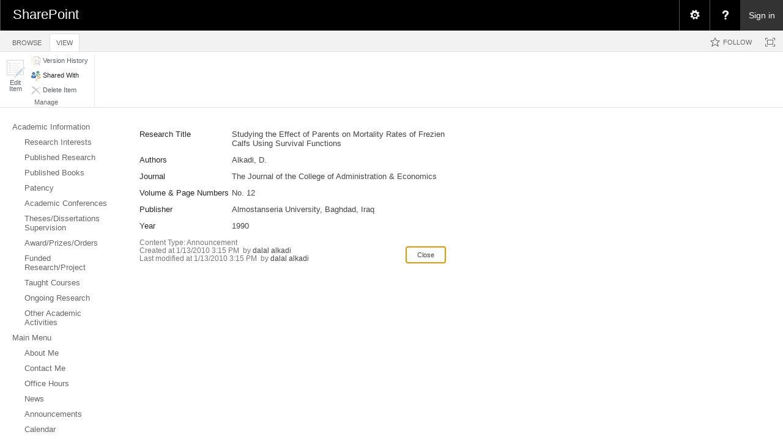

--- FILE ---
content_type: text/html; charset=utf-8
request_url: https://eacademic.ju.edu.jo/d.alkadi/Lists/Published%20Research/DispForm.aspx?ID=1
body_size: 97298
content:

<!DOCTYPE html PUBLIC "-//W3C//DTD XHTML 1.0 Strict//EN"
	"http://www.w3.org/TR/xhtml1/DTD/xhtml1-strict.dtd">
<html dir="ltr" lang="en-US">
<head><meta name="GENERATOR" content="Microsoft SharePoint" /><meta http-equiv="Content-type" content="text/html; charset=utf-8" /><meta http-equiv="X-UA-Compatible" content="IE=10"/><script type='text/javascript'>var _browserisFlight = true;</script><meta http-equiv="Expires" content="0" /><meta name="msapplication-TileImage" content="/_layouts/15/images/SharePointMetroAppTile.png" /><meta name="msapplication-TileColor" content="#0072C6" /><title>
	
	Published Research - Studying the Effect of Parents on Mortality...

</title><link rel="shortcut icon" href="/_layouts/15/images/favicon.ico?rev=40" type="image/vnd.microsoft.icon" id="favicon" /><link rel="stylesheet" type="text/css" href="/_layouts/15/1033/styles/forms.css?rev=P8J2jJIMQlHWGCoogd8ohQ%3D%3DTAG0"/>
<link rel="stylesheet" type="text/css" href="/_layouts/15/1033/styles/Themable/corev15.css?rev=VY%2BwyEmZ4VeBNMq6%2BgwRaA%3D%3DTAG0"/>
<link rel="stylesheet" type="text/css" href="/_layouts/15/1033/styles/SuiteNav.css?rev=MftMX5e%2Fyc5ksxukBblvoA%3D%3DTAG0"/>
<script type="text/javascript" src="/_layouts/15/1033/initstrings.js?rev=2WxjgxyM2qXGgY9r2nHW8A%3D%3DTAG0"></script>
<script type="text/javascript" src="/_layouts/15/init.js?rev=RHfoRxFuwXZ%2BOo2JABCoHA%3D%3DTAG0"></script>
<script type="text/javascript" src="/_layouts/15/1033/strings.js?rev=k%2FSaOdWtcHDDvsb%2FUFykOA%3D%3DTAG0"></script>
<script type="text/javascript" src="/_layouts/15/clienttemplates.js?rev=oCuPrViEzAn0pDKB8CF8Zg%3D%3DTAG0"></script>
<script type="text/javascript" src="/_layouts/15/ie55up.js?rev=FDfIxU6g4wVWGihfBF8EMQ%3D%3DTAG0"></script>
<script type="text/javascript" src="/_layouts/15/clientforms.js?rev=fk0gzMrUvLEGWFsVUt1bBQ%3D%3DTAG0"></script>
<script type="text/javascript" src="/ScriptResource.axd?d=ESeq4ZbPyJHw3KYFm1SjCkf4I7-B3RXuRw8BLTP8nmx3hHPLYIRlfbSUL2iucwD89Rwch7KisZ9ua72-hP7SuLHQNMWl-b0AOY544mQJYB-Hl85FBgD98TU2rT0v_kq-GWX3ue47EnUc61tiRwa5xqXxB9clK_9rKqbC7HvbMSwkYIZeEGQs4dAzTwA0DqqM0&amp;t=32e5dfca"></script>
<script type="text/javascript" src="/_layouts/15/blank.js?rev=nBzPIm07cpYroIjvUHh4jw%3D%3DTAG0"></script>
<script type="text/javascript" src="/ScriptResource.axd?d=Ot9wQIo-WbFP5Pa_wSjRbgXyeZ9XS93CiwsjhqpLE_RdU6MiCR6Mn-DSY9dhBWOyqJsDzb9OpjvvqFgwfijtB5BoxG96O3x6QUGx5ttOhYyQ8e3-iPj_fmvpHuE9QpysI3fpHboUSMhgjJO0sLgY82a0Zh7MPtlu__3rw0KX4J_FgLvxFlw57vh0QooKhou00&amp;t=32e5dfca"></script>
<script type="text/javascript" src="/_layouts/15/suitenav.js?rev=kBlyEocZNUdwP5JkJ8qBKw%3D%3DTAG0"></script>
<script type="text/javascript">RegisterSod("require.js", "\u002f_layouts\u002f15\u002frequire.js?rev=4UhLIF\u00252FezOvmGnh\u00252Fs0LLpA\u00253D\u00253DTAG0");</script>
<script type="text/javascript">RegisterSod("sp.res.resx", "\u002f_layouts\u002f15\u002f1033\u002fsp.res.js?rev=wAoMiKx7gNtLcYzRgm0ujg\u00253D\u00253DTAG0");</script>
<script type="text/javascript">RegisterSod("sp.runtime.js", "\u002f_layouts\u002f15\u002fsp.runtime.js?rev=QZuY9EfO812\u00252FHP6vKipQPQ\u00253D\u00253DTAG0");RegisterSodDep("sp.runtime.js", "sp.res.resx");</script>
<script type="text/javascript">RegisterSod("sp.js", "\u002f_layouts\u002f15\u002fsp.js?rev=IOhwsS2jiKK0lsxWx1LfFA\u00253D\u00253DTAG0");RegisterSodDep("sp.js", "sp.runtime.js");RegisterSodDep("sp.js", "sp.ui.dialog.js");RegisterSodDep("sp.js", "sp.res.resx");</script>
<script type="text/javascript">RegisterSod("sp.init.js", "\u002f_layouts\u002f15\u002fsp.init.js?rev=v7C9ZcXmEYuhjJNLnCo66A\u00253D\u00253DTAG0");</script>
<script type="text/javascript">RegisterSod("sp.ui.dialog.js", "\u002f_layouts\u002f15\u002fsp.ui.dialog.js?rev=QfcC7vHW7hXFYDxqmPkuwQ\u00253D\u00253DTAG0");RegisterSodDep("sp.ui.dialog.js", "sp.init.js");RegisterSodDep("sp.ui.dialog.js", "sp.res.resx");</script>
<script type="text/javascript">RegisterSod("core.js", "\u002f_layouts\u002f15\u002fcore.js?rev=9kCBQNkpbQYAoiVcZpdkJA\u00253D\u00253DTAG0");</script>
<script type="text/javascript">RegisterSod("menu.js", "\u002f_layouts\u002f15\u002fmenu.js?rev=8L\u00252BIY1hT\u00252BbaFStnW1t8DHA\u00253D\u00253DTAG0");</script>
<script type="text/javascript">RegisterSod("mQuery.js", "\u002f_layouts\u002f15\u002fmquery.js?rev=G0XIYJI9ofOrcdJaLkhB7Q\u00253D\u00253DTAG0");</script>
<script type="text/javascript">RegisterSod("callout.js", "\u002f_layouts\u002f15\u002fcallout.js?rev=abeY2vrdWuf5SFGyZz0ZIA\u00253D\u00253DTAG0");RegisterSodDep("callout.js", "mQuery.js");RegisterSodDep("callout.js", "core.js");</script>
<script type="text/javascript">RegisterSod("sp.core.js", "\u002f_layouts\u002f15\u002fsp.core.js?rev=bOK\u00252Bug\u00252FpfAotn0K8lTrAmw\u00253D\u00253DTAG0");RegisterSodDep("sp.core.js", "sp.init.js");RegisterSodDep("sp.core.js", "core.js");</script>
<script type="text/javascript">RegisterSod("sharing.js", "\u002f_layouts\u002f15\u002fsharing.js?rev=i\u00252BpkUadbMp0SRKzd7VVHng\u00253D\u00253DTAG0");RegisterSodDep("sharing.js", "mQuery.js");RegisterSodDep("sharing.js", "core.js");</script>
<script type="text/javascript">RegisterSod("suitelinks.js", "\u002f_layouts\u002f15\u002fsuitelinks.js?rev=xrG\u00252BRjaI5OPo7vtJxP\u00252B73A\u00253D\u00253DTAG0");RegisterSodDep("suitelinks.js", "core.js");</script>
<script type="text/javascript">RegisterSod("assetpickers.js", "\u002f_layouts\u002f15\u002fassetpickers.js?rev=RyhhZJRe\u00252FP6qFdOHamN1Nw\u00253D\u00253DTAG0");</script>
<script type="text/javascript">RegisterSod("clientrenderer.js", "\u002f_layouts\u002f15\u002fclientrenderer.js?rev=DnKoLK\u00252FbHhJeC9UWCtG1Cw\u00253D\u00253DTAG0");</script>
<script type="text/javascript">RegisterSod("srch.resources.resx", "\u002f_layouts\u002f15\u002f1033\u002fsrch.resources.js?rev=YFZFsHKXct9hchZcv\u00252BUURA\u00253D\u00253DTAG0");</script>
<script type="text/javascript">RegisterSod("search.clientcontrols.js", "\u002f_layouts\u002f15\u002fsearch.clientcontrols.js?rev=llkkoa8WzW2Akde91RvLUw\u00253D\u00253DTAG0");RegisterSodDep("search.clientcontrols.js", "sp.init.js");RegisterSodDep("search.clientcontrols.js", "clientrenderer.js");RegisterSodDep("search.clientcontrols.js", "srch.resources.resx");</script>
<script type="text/javascript">RegisterSod("sp.search.js", "\u002f_layouts\u002f15\u002fsp.search.js?rev=HAx1PXh3dmISREk3Xv5ClQ\u00253D\u00253DTAG0");RegisterSodDep("sp.search.js", "sp.init.js");RegisterSodDep("sp.search.js", "sp.runtime.js");</script>
<script type="text/javascript">RegisterSod("ajaxtoolkit.js", "\u002f_layouts\u002f15\u002fajaxtoolkit.js?rev=D\u00252BopWJT1QLPe7G8RdEG71A\u00253D\u00253DTAG0");RegisterSodDep("ajaxtoolkit.js", "search.clientcontrols.js");</script>
<script type="text/javascript">RegisterSod("cui.js", "\u002f_layouts\u002f15\u002fcui.js?rev=WaTB2GdOOnu5P7\u00252BT6\u00252BGSKw\u00253D\u00253DTAG0");</script>
<script type="text/javascript">RegisterSod("inplview", "\u002f_layouts\u002f15\u002finplview.js?rev=DyKtSizIeG1Okf5xG3fnOw\u00253D\u00253DTAG0");RegisterSodDep("inplview", "core.js");RegisterSodDep("inplview", "sp.js");</script>
<script type="text/javascript">RegisterSod("ribbon", "\u002f_layouts\u002f15\u002fsp.ribbon.js?rev=iim\u00252FXZHY7\u00252FvGr89LVb3pWQ\u00253D\u00253DTAG0");RegisterSodDep("ribbon", "core.js");RegisterSodDep("ribbon", "sp.core.js");RegisterSodDep("ribbon", "sp.js");RegisterSodDep("ribbon", "cui.js");RegisterSodDep("ribbon", "sp.res.resx");RegisterSodDep("ribbon", "sp.runtime.js");RegisterSodDep("ribbon", "inplview");</script>
<script type="text/javascript">RegisterSod("sp.ui.policy.resources.resx", "\u002f_layouts\u002f15\u002fScriptResx.ashx?culture=en\u00252Dus\u0026name=SP\u00252EUI\u00252EPolicy\u00252EResources\u0026rev=m2Nvtm13DRgodCVi\u00252BsRukw\u00253D\u00253D");</script>
<script type="text/javascript">RegisterSod("mdn.js", "\u002f_layouts\u002f15\u002fmdn.js?rev=8NNwivaC8jSLGWcNFulEiA\u00253D\u00253DTAG0");RegisterSodDep("mdn.js", "sp.init.js");RegisterSodDep("mdn.js", "core.js");RegisterSodDep("mdn.js", "sp.runtime.js");RegisterSodDep("mdn.js", "sp.js");RegisterSodDep("mdn.js", "cui.js");RegisterSodDep("mdn.js", "ribbon");RegisterSodDep("mdn.js", "sp.ui.policy.resources.resx");</script>
<script type="text/javascript">RegisterSod("userprofile", "\u002f_layouts\u002f15\u002fsp.userprofiles.js?rev=cx6U8sP\u00252ByP0OFLjk6ekyIg\u00253D\u00253DTAG0");RegisterSodDep("userprofile", "sp.runtime.js");</script>
<script type="text/javascript">RegisterSod("followingcommon.js", "\u002f_layouts\u002f15\u002ffollowingcommon.js?rev=5I9u4X\u00252BpRYuWUuY6Og2tLA\u00253D\u00253DTAG0");RegisterSodDep("followingcommon.js", "sp.js");RegisterSodDep("followingcommon.js", "userprofile");RegisterSodDep("followingcommon.js", "core.js");RegisterSodDep("followingcommon.js", "mQuery.js");</script>
<script type="text/javascript">RegisterSod("profilebrowserscriptres.resx", "\u002f_layouts\u002f15\u002f1033\u002fprofilebrowserscriptres.js?rev=qwf69WaVc1mYlJLXqmZmVA\u00253D\u00253DTAG0");</script>
<script type="text/javascript">RegisterSod("sp.ui.mysitecommon.js", "\u002f_layouts\u002f15\u002fsp.ui.mysitecommon.js?rev=ex\u00252F9c\u00252BQRgevJOSeTAdF1EQ\u00253D\u00253DTAG0");RegisterSodDep("sp.ui.mysitecommon.js", "sp.init.js");RegisterSodDep("sp.ui.mysitecommon.js", "sp.runtime.js");RegisterSodDep("sp.ui.mysitecommon.js", "userprofile");RegisterSodDep("sp.ui.mysitecommon.js", "profilebrowserscriptres.resx");</script>
<script type="text/javascript">RegisterSod("offline.js", "\u002f_layouts\u002f15\u002foffline.js?rev=bR6hDba6iH02xqQeHD4g8g\u00253D\u00253DTAG0");</script>
<script type="text/javascript">RegisterSod("theming.js", "\u002f_layouts\u002f15\u002ftheming.js?rev=AQsQZgsKbypSwgIb\u00252BD\u00252FmYA\u00253D\u00253DTAG0");</script>
<script type="text/javascript">RegisterSod("WPAdderClass", "\u002f_layouts\u002f15\u002fwpadder.js?rev=JYkmyhSAiRakP15gXyd\u00252Bqw\u00253D\u00253DTAG0");</script>
<script type="text/javascript">RegisterSod("dragdrop.js", "\u002f_layouts\u002f15\u002fdragdrop.js?rev=iKK3y\u00252F3yftbtJqmfxUSI9Q\u00253D\u00253DTAG0");</script>
<script type="text/javascript">RegisterSod("quicklaunch.js", "\u002f_layouts\u002f15\u002fquicklaunch.js?rev=FUyguhA6g7\u00252FMa6Kgt5DplA\u00253D\u00253DTAG0");RegisterSodDep("quicklaunch.js", "dragdrop.js");</script>
<link type="text/xml" rel="alternate" href="/d.alkadi/_vti_bin/spsdisco.aspx" />
		
	
	
		
	

		<link rel="canonical" href="https://eacademic.ju.edu.jo:443/d.alkadi/Lists/Published%20Research/1_.000?ID=1" />
		
<style type="text/css">
.ms-bodyareaframe {
	padding: 8px;
	border: none;
}
</style>

	<style type="text/css">
	.s4-titlerowhidetitle { display:none; }
	.s4-ribbonrowhidetitle { height:126px; }

</style></head>
<body>
  <div id="imgPrefetch" style="display:none">
<img src="/_layouts/15/images/favicon.ico?rev=40" />
<img src="/_layouts/15/images/spcommon.png?rev=40" />
<img src="/_layouts/15/images/spcommon.png?rev=40" />
<img src="/PublishingImages/logo.png?rev=40" />
</div>

  <noscript><div class='noindex'>You may be trying to access this site from a secured browser on the server. Please enable scripts and reload this page.</div></noscript>
  
  <form method="post" action="./DispForm.aspx?ID=1" onsubmit="javascript:return WebForm_OnSubmit();" id="aspnetForm" enctype="multipart/form-data">
<div class="aspNetHidden">
<input type="hidden" name="_wpcmWpid" id="_wpcmWpid" value="" />
<input type="hidden" name="wpcmVal" id="wpcmVal" value="" />
<input type="hidden" name="MSOWebPartPage_PostbackSource" id="MSOWebPartPage_PostbackSource" value="" />
<input type="hidden" name="MSOTlPn_SelectedWpId" id="MSOTlPn_SelectedWpId" value="" />
<input type="hidden" name="MSOTlPn_View" id="MSOTlPn_View" value="0" />
<input type="hidden" name="MSOTlPn_ShowSettings" id="MSOTlPn_ShowSettings" value="False" />
<input type="hidden" name="MSOGallery_SelectedLibrary" id="MSOGallery_SelectedLibrary" value="" />
<input type="hidden" name="MSOGallery_FilterString" id="MSOGallery_FilterString" value="" />
<input type="hidden" name="MSOTlPn_Button" id="MSOTlPn_Button" value="none" />
<input type="hidden" name="__EVENTTARGET" id="__EVENTTARGET" value="" />
<input type="hidden" name="__EVENTARGUMENT" id="__EVENTARGUMENT" value="" />
<input type="hidden" name="__REQUESTDIGEST" id="__REQUESTDIGEST" value="0x12740B9CBD71BEFE7541E86C3E724E39DB2200E281B81F1DCBBC3B6D847E434528EB2088CBC3AE5397B448E35B7C3F1F8BCC10B46A390EC3D3C870922FAC982A,21 Jan 2026 06:12:15 -0000" />
<input type="hidden" name="MSOSPWebPartManager_DisplayModeName" id="MSOSPWebPartManager_DisplayModeName" value="Browse" />
<input type="hidden" name="MSOSPWebPartManager_ExitingDesignMode" id="MSOSPWebPartManager_ExitingDesignMode" value="false" />
<input type="hidden" name="MSOWebPartPage_Shared" id="MSOWebPartPage_Shared" value="" />
<input type="hidden" name="MSOLayout_LayoutChanges" id="MSOLayout_LayoutChanges" value="" />
<input type="hidden" name="MSOLayout_InDesignMode" id="MSOLayout_InDesignMode" value="" />
<input type="hidden" name="_wpSelected" id="_wpSelected" value="MSOZoneCell_WebPartWPQ2" />
<input type="hidden" name="_wzSelected" id="_wzSelected" value="" />
<input type="hidden" name="MSOSPWebPartManager_OldDisplayModeName" id="MSOSPWebPartManager_OldDisplayModeName" value="Browse" />
<input type="hidden" name="MSOSPWebPartManager_StartWebPartEditingName" id="MSOSPWebPartManager_StartWebPartEditingName" value="false" />
<input type="hidden" name="MSOSPWebPartManager_EndWebPartEditing" id="MSOSPWebPartManager_EndWebPartEditing" value="false" />
<input type="hidden" name="__LASTFOCUS" id="__LASTFOCUS" value="" />
<input type="hidden" name="_maintainWorkspaceScrollPosition" id="_maintainWorkspaceScrollPosition" value="0" />
<input type="hidden" name="__VIEWSTATE" id="__VIEWSTATE" value="/[base64]/[base64]/9SXN+8qDV2cHw==" />
</div>

<script type="text/javascript">
//<![CDATA[
var theForm = document.forms['aspnetForm'];
if (!theForm) {
    theForm = document.aspnetForm;
}
function __doPostBack(eventTarget, eventArgument) {
    if (!theForm.onsubmit || (theForm.onsubmit() != false)) {
        theForm.__EVENTTARGET.value = eventTarget;
        theForm.__EVENTARGUMENT.value = eventArgument;
        theForm.submit();
    }
}
//]]>
</script>


<script src="/WebResource.axd?d=DhkdYGuNNszTB1Kluxeq-plJxiPaXPh5YaTGixAO2ruBDB6NW0r0b3wyUlYnhfrrS25l5iB_aeFGsh8S3zjcSE3yO-qFXFc87s0tgBkxxS01&amp;t=638901879720898773" type="text/javascript"></script>


<script type="text/javascript">
//<![CDATA[
var MSOWebPartPageFormName = 'aspnetForm';
var g_presenceEnabled = true;
var g_wsaEnabled = false;

var g_correlationId = 'b715efa1-7fff-2042-8e35-c3a733631b08';
var g_wsaQoSEnabled = false;
var g_wsaQoSDataPoints = [];
var g_wsaRUMEnabled = false;
var g_wsaLCID = 1033;
var g_wsaListTemplateId = 104;
var g_wsaSiteTemplateId = 'STS#0';
var _fV4UI=true;var _spPageContextInfo = {webServerRelativeUrl: "\u002fd.alkadi", webAbsoluteUrl: "https:\u002f\u002feacademic.ju.edu.jo\u002fd.alkadi", siteAbsoluteUrl: "https:\u002f\u002feacademic.ju.edu.jo", serverRequestPath: "\u002fd.alkadi\u002fLists\u002fPublished Research\u002fDispForm.aspx", layoutsUrl: "_layouts\u002f15", webTitle: "Dr. dalal alkadi", webTemplate: "1", tenantAppVersion: "0", isAppWeb: false, Has2019Era: true, webLogoUrl: "\u002fPublishingImages\u002flogo.png", webLanguage: 1033, currentLanguage: 1033, currentUICultureName: "en-US", currentCultureName: "en-US", clientServerTimeDelta: new Date("2026-01-21T06:12:15.5265514Z") - new Date(), updateFormDigestPageLoaded: new Date("2026-01-21T06:12:15.5265514Z"), siteClientTag: "17$$16.0.5513.1001", crossDomainPhotosEnabled:false, webUIVersion:15, webPermMasks:{High:16,Low:200769},pageListId:"{2142f8cb-1718-47f0-b8a5-884db4f3f783}", pagePersonalizationScope:1, alertsEnabled:true, customMarkupInCalculatedFieldDisabled: true, siteServerRelativeUrl: "\u002f", allowSilverlightPrompt:'True', isSiteAdmin: false};var L_Menu_BaseUrl="/d.alkadi";
var L_Menu_LCID="1033";
var L_Menu_SiteTheme="null";
var dlc_fvsi = {"DefaultViews":[],"ViewUrls":[],"WebUrl":"\/d.alkadi"};
function _spNavigateHierarchy(nodeDiv, dataSourceId, dataPath, url, listInContext, type) {

    CoreInvoke('ProcessDefaultNavigateHierarchy', nodeDiv, dataSourceId, dataPath, url, listInContext, type, document.forms.aspnetForm, "", "\u002fd.alkadi\u002fLists\u002fPublished Research\u002fDispForm.aspx");

}
Flighting.ExpFeatures = [480215056,1880287568,1561350208,302071836,3212816,69472768,4194310,-2113396707,268502022,-872284160,1049232,-2147421952,65536,65536,2097472,917504,-2147474174,1372324107,67108882,0,0,-2147483648,2097152,0,0,32768,0,0,0,0,0,0,0,0,0,0,0,0,0,0,0,0,0,0,0,0,0,0,0,0,0,0,0,0,0,0,0,0,0,0,0,0,0,0,0,0,0,0,0,0,0,0,0,0,0,0,0,0,0,0,0,0,0,0,32768]; (function()
{
    if(typeof(window.SP) == "undefined") window.SP = {};
    if(typeof(window.SP.YammerSwitch) == "undefined") window.SP.YammerSwitch = {};

    var ysObj = window.SP.YammerSwitch;
    ysObj.IsEnabled = false;
    ysObj.TargetYammerHostName = "www.yammer.com";
} )(); var _spWebPartComponents = new Object();
                var g_syncButtonUsePopup = true;
                //]]>
</script>

<script src="/_layouts/15/blank.js?rev=nBzPIm07cpYroIjvUHh4jw%3D%3DTAG0" type="text/javascript"></script>
<script type="text/javascript">
//<![CDATA[
(function(){

        if (typeof(_spBodyOnLoadFunctions) === 'undefined' || _spBodyOnLoadFunctions === null) {
            return;
        }
        _spBodyOnLoadFunctions.push(function() {
            SP.SOD.executeFunc('core.js', 'FollowingDocument', function() { FollowingDocument(); });
        });
    })();(function(){

        if (typeof(_spBodyOnLoadFunctions) === 'undefined' || _spBodyOnLoadFunctions === null) {
            return;
        }
        _spBodyOnLoadFunctions.push(function() {
            SP.SOD.executeFunc('core.js', 'FollowingCallout', function() { FollowingCallout(); });
        });
    })();if (typeof(DeferWebFormInitCallback) == 'function') DeferWebFormInitCallback();//]]>
</script>

<script src="/WebResource.axd?d=Fj_gWm22uAACFIPKUNZyKYn9gxccVDWSuM7gPWX-VLb9iGsXsX0wkrhOFZZYeyxGckaMVEO9h-BxkCLYS4GLWprXeGPTRX4Zp1-FOuGE1aY1&amp;t=638901879720898773" type="text/javascript"></script>
<script type="text/javascript">
//<![CDATA[
function WebForm_OnSubmit() {
UpdateFormDigest('\u002fd.alkadi', 1440000);
                    var workspaceElem = GetCachedElement("s4-workspace");
                    if (workspaceElem != null)
                    {
                        var scrollElem = GetCachedElement("_maintainWorkspaceScrollPosition");
                        if (scrollElem != null)
                        {
                            scrollElem.value = workspaceElem.scrollTop;
                        }
                    };
                if (typeof(_spFormOnSubmitWrapper) != 'undefined') {return _spFormOnSubmitWrapper();} else {return true;};
return true;
}
//]]>
</script>

<div class="aspNetHidden">

	<input type="hidden" name="__VIEWSTATEGENERATOR" id="__VIEWSTATEGENERATOR" value="C95BDFB8" />
	<input type="hidden" name="__SCROLLPOSITIONX" id="__SCROLLPOSITIONX" value="0" />
	<input type="hidden" name="__SCROLLPOSITIONY" id="__SCROLLPOSITIONY" value="0" />
	<input type="hidden" name="__EVENTVALIDATION" id="__EVENTVALIDATION" value="/wEdAAXnQkB71a+nt5u8Auo02TSxMTZk9qLGncDjImqxppn1M4Tmfe0PRYoNNRXWukxh3kqMt8RqUr5cI+d/EImu9rL1V7YvLbgPW/PrQQRR/TjJ7DYswi8I8z6rgcW7lr67um3PR5cyE1x9pppPWGTrl0Y7" />
</div>
	<script type="text/javascript"> var submitHook = function () { return false; }; theForm._spOldSubmit = theForm.submit; theForm.submit = function () { if (!submitHook()) { this._spOldSubmit(); } }; </script>
	<span id="DeltaSPWebPartManager">
		
	</span>
	<script type="text/javascript">
//<![CDATA[
Sys.WebForms.PageRequestManager._initialize('ctl00$ScriptManager', 'aspnetForm', ['fctl00$WebPartAdderUpdatePanel',''], [], ['ctl00$WebPartAdder',''], 90, 'ctl00');
//]]>
</script>

	<span id="DeltaDelegateControls">
		
		
	</span>
<div id="TurnOnAccessibility" style="display:none" class="s4-notdlg noindex">
	<a id="linkTurnOnAcc" title="Turn on more accessible mode" href="#" class="ms-accessible ms-acc-button" onclick="SetIsAccessibilityFeatureEnabled(true);UpdateAccessibilityUI();document.getElementById('linkTurnOffAcc').focus();return false;">Turn on more accessible mode</a>
</div>
<div id="TurnOffAccessibility" style="display:none" class="s4-notdlg noindex">
	<a id="linkTurnOffAcc" title="Turn off more accessible mode" href="#" class="ms-accessible ms-acc-button" onclick="SetIsAccessibilityFeatureEnabled(false);UpdateAccessibilityUI();document.getElementById('linkTurnOnAcc').focus();return false;">Turn off more accessible mode</a>
</div>
<div class="s4-notdlg s4-skipribbonshortcut noindex">
	<a href="javascript:;" title="Skip Ribbon Commands" onclick="document.getElementById('startNavigation').focus();" class="ms-accessible ms-acc-button" accesskey="Y">Skip Ribbon Commands</a>
</div>
<div class="s4-notdlg noindex">
	<a href="javascript:;" title="Skip to main content" onclick="document.getElementById('mainContent').focus();" class="ms-accessible ms-acc-button">Skip to main content</a>
</div>
<div id="TurnOffAnimation" style="display:none;" class="s4-notdlg noindex">
	<a id="linkTurnOffAnimation" title="Turn off Animations" href="#" class="ms-accessible ms-acc-button" onclick="ToggleAnimationStatus();return false;">Turn off Animations</a>
</div>
<div id="TurnOnAnimation" style="display:none;" class="s4-notdlg noindex">
	<a id="linkTurnOnAnimation" title="Turn on Animations" href="#" class="ms-accessible ms-acc-button" onclick="ToggleAnimationStatus();return false;">Turn on Animations</a>
</div>
<a id="HiddenAnchor" href="javascript:;" style="display:none;"></a>
<div id="suiteBarDelta" class="ms-dialogHidden ms-fullWidth noindex">
	
	<div id="suiteMenuData" class="ms-hide">
	


					   <span class="ms-siteactions-root" id="siteactiontd">
					   
						
						
						<span style="display:none"><menu type='ServerMenu' id="zz1_SiteActionsMenuMainData" hideicons="true"><ie:menuitem id="zz2_MenuItem_ViewAllSiteContents" type="option" iconSrc="/_layouts/15/images/allcontent32.png?rev=40" onMenuClick="STSNavigate2(event,&#39;/d.alkadi/_layouts/15/viewlsts.aspx&#39;);" text="Site contents" description="View all libraries and lists in this site." menuGroupId="200"></ie:menuitem>
	</menu></span></span>
	</div>
	<script type="text/javascript">// <![CDATA[ 


		var g_navBarHelpDefaultKey = "HelpHome";
	// ]]>
</script>
	<div id="suiteBarTop" class="ms-fullWidth ms-TopBarBackground-bgColor" style="height:50px; position:relative;">

	</div><div class="wf-family-o365 o365wf" style="display:none">

	</div>

</div>
		<div id="ms-hcTest"></div>
		<div id="s4-ribbonrow">
		<div id="globalNavBox" class="noindex">
	<div id="ribbonBox">
	<div id="s4-ribboncont">
		<div id="DeltaSPRibbon">
	
			

			<input id="RibbonContainer_activeTabId" name="ctl00$ctl59" type="hidden" value=""/><div id='RibbonContainer'><div class="ms-cui-ribbon ms-cui-needIEFilter" id="Ribbon" unselectable="on" aria-describedby="ribboninstructions" role="toolbar"><span class="ms-cui-hidden" id="ribboninstructions" unselectable="on">To navigate through the Ribbon, use standard browser navigation keys. To skip between groups, use Ctrl+LEFT or Ctrl+RIGHT. To jump to the first Ribbon tab use Ctrl+[. To jump to the last selected command use Ctrl+]. To activate a command, use Enter.</span><div class="ms-cui-ribbonTopBars" unselectable="on"><div class="ms-cui-topBar1" unselectable="on" style="display:none"><div class="ms-cui-qat-container" unselectable="on"></div></div><div class="ms-cui-topBar2 ms-cui-topBarMaximized" unselectable="on"><div class="ms-cui-jewel-container" id="jewelcontainer" unselectable="on" style="display:none"></div><div class="ms-cui-TabRowLeft ms-core-defaultFont ms-dialogHidden" id="RibbonContainer-TabRowLeft" unselectable="on">
				</div><ul class="ms-cui-tts ms-cui-disabled" unselectable="on" role="tablist"><li class="ms-cui-tt ms-browseTab" id="Ribbon.Read-title" unselectable="on" role="tab"><a class="ms-cui-tt-a" unselectable="on" href="javascript:;" onclick="return false;" title="Browse" onkeydown="return true;"><span class="ms-cui-tt-span" unselectable="on">Browse</span><span class="ms-cui-hidden" unselectable="on">Tab 1 of 2.</span></a></li><li class="ms-cui-tt ms-cui-tt-s" id="Ribbon.ListForm.Display-title" unselectable="on" role="tab"><a class="ms-cui-tt-a" unselectable="on" href="javascript:;" onclick="return false;" title="View" onkeydown="return true;"><span class="ms-cui-tt-span" unselectable="on">View</span><span class="ms-cui-hidden" unselectable="on">Tab 2 of 2.</span></a></li></ul><div class="ms-cui-TabRowRight s4-trc-container s4-notdlg ms-core-defaultFont" id="RibbonContainer-TabRowRight" unselectable="on">
					
					<a onmouseover="this.firstChild.firstChild.style.left=&#39;-217px&#39;; this.firstChild.firstChild.style.top=&#39;-192px&#39;;" onmouseout="this.firstChild.firstChild.style.left=&#39;-218px&#39;; this.firstChild.firstChild.style.top=&#39;-48px&#39;;" onclick="SP.SOD.executeFunc(&#39;followingcommon.js&#39;, &#39;FollowSite&#39;, function() { FollowSite(); }); return false;" id="site_follow_button" title="Follow this site and get back to it easily from your sites page." class="ms-promotedActionButton" href="javascript:WebForm_DoPostBackWithOptions(new WebForm_PostBackOptions(&quot;ctl00$site_follow_button&quot;, &quot;&quot;, true, &quot;&quot;, &quot;&quot;, false, true))" style="display:inline-block;"><span style="height:16px;width:16px;position:relative;display:inline-block;overflow:hidden;" class="s4-clust ms-promotedActionButton-icon"><img src="/_layouts/15/images/spcommon.png?rev=40" alt="Follow" style="position:absolute;left:-218px;top:-48px;" /></span><span class="ms-promotedActionButton-text">Follow</span></a>
					
					
<span id="fullscreenmodebox" class="ms-qatbutton">
	<span id="fullscreenmode">
		<a onmouseover="this.firstChild.firstChild.firstChild.style.left=&#39;-125px&#39;; this.firstChild.firstChild.firstChild.style.top=&#39;-178px&#39;;" onmouseout="this.firstChild.firstChild.firstChild.style.left=&#39;-143px&#39;; this.firstChild.firstChild.firstChild.style.top=&#39;-178px&#39;;" id="ctl00_fullscreenmodeBtn" title="Focus on Content" onclick="SetFullScreenMode(true);PreventDefaultNavigation();return false;" href="../../_catalogs/masterpage/#" style="display:inline-block;height:30px;width:30px;"><span style="display:inline-block;overflow:hidden;height:16px;width:16px;padding-left:7px;padding-top:7px;padding-right:7px;padding-bottom:7px;"><span style="height:16px;width:16px;position:relative;display:inline-block;overflow:hidden;" class="s4-clust"><img src="/_layouts/15/images/spcommon.png?rev=40" alt="Focus on Content" style="border:0;position:absolute;left:-143px;top:-178px;" /></span></span></a>
	</span>
	<span id="exitfullscreenmode" style="display: none;">
		<a onmouseover="this.firstChild.firstChild.firstChild.style.left=&#39;-179px&#39;; this.firstChild.firstChild.firstChild.style.top=&#39;-96px&#39;;" onmouseout="this.firstChild.firstChild.firstChild.style.left=&#39;-107px&#39;; this.firstChild.firstChild.firstChild.style.top=&#39;-178px&#39;;" id="ctl00_exitfullscreenmodeBtn" title="Focus on Content" onclick="SetFullScreenMode(false);PreventDefaultNavigation();return false;" href="../../_catalogs/masterpage/#" style="display:inline-block;height:30px;width:30px;"><span style="display:inline-block;overflow:hidden;height:16px;width:16px;padding-left:7px;padding-top:7px;padding-right:7px;padding-bottom:7px;"><span style="height:16px;width:16px;position:relative;display:inline-block;overflow:hidden;" class="s4-clust"><img src="/_layouts/15/images/spcommon.png?rev=40" alt="Focus on Content" style="border:0;position:absolute;left:-107px;top:-178px;" /></span></span></a>
	</span>
</span>


				</div></div></div><div class="ms-cui-tabContainer  ms-cui-disabled" unselectable="on"><ul class="ms-cui-tabBody" id="Ribbon.ListForm.Display" unselectable="on" role="tabpanel" aria-labelledby="Ribbon.ListForm.Display-title"><li class="ms-cui-group" id="Ribbon.ListForm.Display.Manage" unselectable="on"><span class="ms-cui-groupContainer" unselectable="on"><span class="ms-cui-groupBody" unselectable="on"><span class="ms-cui-layout" id="Ribbon.ListForm.Display.Manage-LargeMedium" unselectable="on"><span class="ms-cui-section" id="Ribbon.ListForm.Display.Manage-LargeMedium-0" unselectable="on"><span class="ms-cui-row-onerow" id="Ribbon.ListForm.Display.Manage-LargeMedium-0-0" unselectable="on"><a class="ms-cui-ctl-large" id="Ribbon.ListForm.Display.Manage.EditItem-Large" onclick="return false;" href="javascript:;" mscui:controltype="Button" aria-describedby="Ribbon.ListForm.Display.Manage.EditItem_ToolTip" role="button" unselectable="on"><span class="ms-cui-ctl-largeIconContainer" unselectable="on"><span class=" ms-cui-img-32by32 ms-cui-img-cont-float ms-cui-imageDisabled" unselectable="on"><img class="" style="top: -341px;left: -511px;" unselectable="on" src="/_layouts/15/1033/images/formatmap32x32.png?rev=40"/></span></span><span class="ms-cui-ctl-largelabel" unselectable="on">Edit<br />Item</span></a></span></span><span class="ms-cui-section" id="Ribbon.ListForm.Display.Manage-LargeMedium-1" unselectable="on"><span class="ms-cui-row" id="Ribbon.ListForm.Display.Manage-LargeMedium-1-0" unselectable="on"><span unselectable="on"><a class="ms-cui-ctl-medium" id="Ribbon.ListForm.Display.Manage.VersionHistory-Medium" onclick="return false;" href="javascript:;" mscui:controltype="Button" aria-describedby="Ribbon.ListForm.Display.Manage.VersionHistory_ToolTip" role="button" unselectable="on"><span class="ms-cui-ctl-iconContainer" unselectable="on"><span class=" ms-cui-img-16by16 ms-cui-img-cont-float ms-cui-imageDisabled" unselectable="on"><img class="" style="top: -99px;left: -55px;" unselectable="on" src="/_layouts/15/1033/images/formatmap16x16.png?rev=40"/></span></span><span class="ms-cui-ctl-mediumlabel" unselectable="on">Version History</span></a></span></span><span class="ms-cui-row" id="Ribbon.ListForm.Display.Manage-LargeMedium-1-1" unselectable="on"><span unselectable="on"><a class="ms-cui-ctl-medium" id="Ribbon.ListForm.Display.Manage.ManagePermissions-Medium" onclick="return false;" href="javascript:;" mscui:controltype="Button" aria-describedby="Ribbon.ListForm.Display.Manage.ManagePermissions_ToolTip" role="button" unselectable="on"><span class="ms-cui-ctl-iconContainer" unselectable="on"><span class=" ms-cui-img-16by16 ms-cui-img-cont-float ms-cui-imageDisabled" unselectable="on"><img class="" style="top: -145px;left: -73px;" unselectable="on" src="/_layouts/15/1033/images/formatmap16x16.png?rev=40"/></span></span><span class="ms-cui-ctl-mediumlabel" unselectable="on">Shared With</span></a></span></span><span class="ms-cui-row" id="Ribbon.ListForm.Display.Manage-LargeMedium-1-2" unselectable="on"><span unselectable="on"><a class="ms-cui-ctl-medium" id="Ribbon.ListForm.Display.Manage.DeleteItem-Medium" onclick="return false;" href="javascript:;" mscui:controltype="Button" aria-describedby="Ribbon.ListForm.Display.Manage.DeleteItem_ToolTip" role="button" unselectable="on"><span class="ms-cui-ctl-iconContainer" unselectable="on"><span class=" ms-cui-img-16by16 ms-cui-img-cont-float ms-cui-imageDisabled" unselectable="on"><img class="" style="top: -289px;left: -109px;" unselectable="on" src="/_layouts/15/1033/images/formatmap16x16.png?rev=40"/></span></span><span class="ms-cui-ctl-mediumlabel" unselectable="on">Delete Item</span></a></span></span></span></span></span><span class="ms-cui-groupTitle" unselectable="on">Manage</span></span><span class="ms-cui-groupSeparator" unselectable="on"></span></li></ul></div></div></div>
		
</div>
	</div>
	<span id="DeltaSPNavigation">
		
			<span id="ctl00_SPNavigation_ctl00_publishingRibbon"></span>

		
	</span>
</div>
<div id="DeltaWebPartAdderUpdatePanelContainer" class="ms-core-webpartadder">
	
  <div id="WebPartAdderUpdatePanelContainer">
	<div id="ctl00_WebPartAdderUpdatePanel">
		
		<span id="ctl00_WebPartAdder"></span>
	  
	</div>
  </div>

</div>
		</div>
		</div>
		<div id="s4-workspace" class="ms-core-overlay">
		<div id="s4-bodyContainer">
		<div id="s4-titlerow"
			class="ms-dialogHidden s4-titlerowhidetitle">
		<div id="titleAreaBox"
			class="ms-noList ms-table ms-core-tableNoSpace">
		<div id="titleAreaRow"
			class="ms-tableRow">
<div id="siteIcon" class="ms-tableCell ms-verticalAlignTop">
	<div id="DeltaSiteLogo">
	
		<a id="ctl00_onetidProjectPropertyTitleGraphic" title="Dr. dalal alkadi" class="ms-siteicon-a" href="/d.alkadi"><img id="ctl00_onetidHeadbnnr2" class="ms-siteicon-img" name="onetidHeadbnnr0" src="/PublishingImages/logo.png" alt="Faculty Members Websites|The University of Jordan|Amman|Jordan" /></a>
	
</div>
</div>
			<div class="ms-breadcrumb-box ms-tableCell ms-verticalAlignTop">
				<div
					class="ms-breadcrumb-top">
<div class="ms-breadcrumb-dropdownBox" style="display:none;">
<span id="DeltaBreadcrumbDropdown">
	
</span>
</div>
<div id="DeltaTopNavigation" class="ms-displayInline ms-core-navigation" role="navigation">
	
	
	
		<div id="zz3_TopNavigationMenu" class=" noindex ms-core-listMenu-horizontalBox">
		<ul id="zz4_RootAspMenu" class="root ms-core-listMenu-root static">
			<li class="static selected"><a class="static selected menu-item ms-core-listMenu-item ms-displayInline ms-core-listMenu-selected ms-navedit-linkNode" href="/d.alkadi/default.aspx" accesskey="1"><span class="additional-background ms-navedit-flyoutArrow"><span class="menu-item-text">Dr. dalal alkadi</span><span class="ms-hidden">Currently selected</span></span></a><ul class="static">
				<li class="static"><a class="static menu-item ms-core-listMenu-item ms-displayInline ms-navedit-linkNode" href="/d.alkadi/Pages/AboutMe.aspx"><span class="additional-background ms-navedit-flyoutArrow"><span class="menu-item-text">About Me</span></span></a></li><li class="static"><a class="static menu-item ms-core-listMenu-item ms-displayInline ms-navedit-linkNode" href="/d.alkadi/Pages/ContactMe.aspx"><span class="additional-background ms-navedit-flyoutArrow"><span class="menu-item-text">Contact Me</span></span></a></li><li class="static"><a class="static menu-item ms-core-listMenu-item ms-displayInline ms-navedit-linkNode" href="/d.alkadi/Pages/OfficeHours.aspx"><span class="additional-background ms-navedit-flyoutArrow"><span class="menu-item-text">Office Hours</span></span></a></li><li class="static"><a class="static menu-item ms-core-listMenu-item ms-displayInline ms-navedit-linkNode" href="http://eacademic.ju.edu.jo/d.alkadi/My%20CV/Forms/AllItems.aspx"><span class="additional-background ms-navedit-flyoutArrow"><span class="menu-item-text">MY CV</span></span></a></li>
			</ul></li>
		</ul>
	</div>
	

</div>
				</div>
<h1 id="pageTitle" class="ms-core-pageTitle">
  <span id="DeltaPlaceHolderPageTitleInTitleArea">
	
	<span class="die">
		<a href="/d.alkadi/Lists/Published%20Research">Published Research</a>
	</span>

  </span>
  <div id="DeltaPlaceHolderPageDescription" class="ms-displayInlineBlock ms-normalWrap">
	
	<a href="javascript:;" id="ms-pageDescriptionDiv" style="display:none;" data-accessibility-nocheck="true">
	  <span id="ms-pageDescriptionImage">&#160;</span>
	</a>
	<span class="ms-accessible" id="ms-pageDescription">
	  
	</span>
	<script type="text/javascript">// <![CDATA[ 


	  _spBodyOnLoadFunctionNames.push("setupPageDescriptionCallout");
	// ]]>
</script>
  
</div>
</h1>
			</div>
			<div class="ms-tableCell ms-verticalAlignTop">
<div id="DeltaPlaceHolderGroupActionsArea" class="ms-floatRight ms-noWrap">
	
  

</div>
			</div>
			<div class="ms-tableCell ms-verticalAlignTop">
<div id="DeltaPlaceHolderSearchArea" class="ms-mpSearchBox ms-floatRight">
	
  
		<div id="searchInputBox">
		  <div class="ms-webpart-chrome ms-webpart-chrome-fullWidth ">
		<div WebPartID="00000000-0000-0000-0000-000000000000" HasPers="true" id="WebPartWPQ1" width="100%" class="ms-WPBody " OnlyForMePart="true" allowDelete="false" style="" ><div componentid="ctl00_PlaceHolderSearchArea_SmallSearchInputBox1_csr" id="ctl00_PlaceHolderSearchArea_SmallSearchInputBox1_csr"><div id="SearchBox" name="Control"><div class="ms-srch-sb ms-srch-sb-border" id="ctl00_PlaceHolderSearchArea_SmallSearchInputBox1_csr_sboxdiv"><input type="text" value="Search this site" maxlength="2048" accessKey="S" title="Search this site" id="ctl00_PlaceHolderSearchArea_SmallSearchInputBox1_csr_sbox" autocomplete="off" autocorrect="off" onkeypress="EnsureScriptFunc('Search.ClientControls.js', 'Srch.U', function() {if (Srch.U.isEnterKey(String.fromCharCode(event.keyCode))) {$find('ctl00_PlaceHolderSearchArea_SmallSearchInputBox1_csr').search($get('ctl00_PlaceHolderSearchArea_SmallSearchInputBox1_csr_sbox').value);return Srch.U.cancelEvent(event);}})" onkeydown="EnsureScriptFunc('Search.ClientControls.js', 'Srch.U', function() {var ctl = $find('ctl00_PlaceHolderSearchArea_SmallSearchInputBox1_csr');ctl.activateDefaultQuerySuggestionBehavior();})" onfocus="EnsureScriptFunc('Search.ClientControls.js', 'Srch.U', function() {var ctl = $find('ctl00_PlaceHolderSearchArea_SmallSearchInputBox1_csr');ctl.hidePrompt();ctl.setBorder(true);})" onblur="EnsureScriptFunc('Search.ClientControls.js', 'Srch.U', function() {var ctl = $find('ctl00_PlaceHolderSearchArea_SmallSearchInputBox1_csr'); if (ctl){ ctl.showPrompt(); ctl.setBorder(false);}})" class="ms-textSmall ms-srch-sb-prompt ms-helperText"/><a title="Navigation" id="ctl00_PlaceHolderSearchArea_SmallSearchInputBox1_csr_NavButton" onclick="EnsureScriptFunc('Search.ClientControls.js', 'Srch.U', function() {$find('ctl00_PlaceHolderSearchArea_SmallSearchInputBox1_csr').activateDefaultNavigationBehavior();return Srch.U.cancelEvent(event);})" href="javascript: {}" class="ms-srch-sb-navLink" ><img src="/_layouts/15/images/searchresultui.png?rev=40" class="ms-srch-sb-navImg" id="navImg" alt="Navigation" /></a><a title="Search" role="button" class="ms-srch-sb-searchLink" id="ctl00_PlaceHolderSearchArea_SmallSearchInputBox1_csr_SearchLink" onclick="EnsureScriptFunc('Search.ClientControls.js', 'Srch.U', function() {$find('ctl00_PlaceHolderSearchArea_SmallSearchInputBox1_csr').search($get('ctl00_PlaceHolderSearchArea_SmallSearchInputBox1_csr_sbox').value);})" href="javascript: {}" ><img src="/_layouts/15/images/searchresultui.png?rev=40" class="ms-srch-sb-searchImg" id="searchImg" alt="Search" /></a><div class="ms-qSuggest-container ms-shadow" id="AutoCompContainer"><div id="ctl00_PlaceHolderSearchArea_SmallSearchInputBox1_csr_AutoCompList"></div></div><div class="ms-qSuggest-container ms-shadow" id="NavDropdownListContainer"><div id="ctl00_PlaceHolderSearchArea_SmallSearchInputBox1_csr_NavDropdownList"></div></div></div></div></div><noscript><div id="ctl00_PlaceHolderSearchArea_SmallSearchInputBox1_noscript">It looks like your browser does not have JavaScript enabled. Please turn on JavaScript and try again.</div></noscript><div id="ctl00_PlaceHolderSearchArea_SmallSearchInputBox1">

		</div><div class="ms-clear"></div></div>
	</div>
		</div>
  

</div>
			</div>
		</div>
		</div>
		</div>
		<div id="contentRow">
<div id="sideNavBox"
	role="Navigation"
	class="ms-dialogHidden ms-forceWrap ms-noList">
  <div id="DeltaPlaceHolderLeftNavBar" class="ms-core-navigation" role="navigation">
	
	
		
				<a id="startNavigation" name="startNavigation" tabIndex="-1"></a>
				
				
				
				
				
				<div class="ms-core-sideNavBox-removeLeftMargin">
				<div id="ctl00_PlaceHolderLeftNavBar_QuickLaunchNavigationManager">
		
					
					<div id="zz5_V4QuickLaunchMenu" class=" noindex ms-core-listMenu-verticalBox">
			<ul id="zz6_RootAspMenu" class="root ms-core-listMenu-root static">
				<li class="static"><span class="static menu-item ms-core-listMenu-item ms-displayInline ms-navedit-linkNode"><span class="additional-background ms-navedit-flyoutArrow"><span class="menu-item-text">Academic Information</span></span></span><ul class="static">
					<li class="static"><a class="static menu-item ms-core-listMenu-item ms-displayInline ms-navedit-linkNode" href="/d.alkadi/Lists/Research Interests/AllItems.aspx"><span class="additional-background ms-navedit-flyoutArrow"><span class="menu-item-text">Research Interests</span></span></a></li><li class="static"><a class="static menu-item ms-core-listMenu-item ms-displayInline ms-navedit-linkNode" href="/d.alkadi/Lists/Published Research/AllItems.aspx"><span class="additional-background ms-navedit-flyoutArrow"><span class="menu-item-text">Published Research</span></span></a></li><li class="static"><a class="static menu-item ms-core-listMenu-item ms-displayInline ms-navedit-linkNode" href="/d.alkadi/Lists/Published Books/AllItems.aspx"><span class="additional-background ms-navedit-flyoutArrow"><span class="menu-item-text">Published Books</span></span></a></li><li class="static"><a class="static menu-item ms-core-listMenu-item ms-displayInline ms-navedit-linkNode" href="/d.alkadi/Lists/Patency/AllItems.aspx"><span class="additional-background ms-navedit-flyoutArrow"><span class="menu-item-text">Patency</span></span></a></li><li class="static"><a class="static menu-item ms-core-listMenu-item ms-displayInline ms-navedit-linkNode" href="/d.alkadi/Lists/Academic Conferences/AllItems.aspx"><span class="additional-background ms-navedit-flyoutArrow"><span class="menu-item-text">Academic Conferences</span></span></a></li><li class="static"><a class="static menu-item ms-core-listMenu-item ms-displayInline ms-navedit-linkNode" href="/d.alkadi/Lists/ThesesDissertationsSupervision/AllItems.aspx"><span class="additional-background ms-navedit-flyoutArrow"><span class="menu-item-text">Theses/Dissertations Supervision</span></span></a></li><li class="static"><a class="static menu-item ms-core-listMenu-item ms-displayInline ms-navedit-linkNode" href="/d.alkadi/Lists/AwardPrizesOrders/AllItems.aspx"><span class="additional-background ms-navedit-flyoutArrow"><span class="menu-item-text">Award/Prizes/Orders</span></span></a></li><li class="static"><a class="static menu-item ms-core-listMenu-item ms-displayInline ms-navedit-linkNode" href="/d.alkadi/Lists/Funded ResearchProject/AllItems.aspx"><span class="additional-background ms-navedit-flyoutArrow"><span class="menu-item-text">Funded Research/Project</span></span></a></li><li class="static"><a class="static menu-item ms-core-listMenu-item ms-displayInline ms-navedit-linkNode" href="/d.alkadi/Lists/Taught Courses/AllItems.aspx"><span class="additional-background ms-navedit-flyoutArrow"><span class="menu-item-text">Taught Courses</span></span></a></li><li class="static"><a class="static menu-item ms-core-listMenu-item ms-displayInline ms-navedit-linkNode" href="/d.alkadi/Lists/Ongoing Research/AllItems.aspx"><span class="additional-background ms-navedit-flyoutArrow"><span class="menu-item-text">Ongoing Research</span></span></a></li><li class="static"><a class="static menu-item ms-core-listMenu-item ms-displayInline ms-navedit-linkNode" href="/d.alkadi/Lists/Other Academic Activities/AllItems.aspx"><span class="additional-background ms-navedit-flyoutArrow"><span class="menu-item-text">Other Academic Activities</span></span></a></li>
				</ul></li><li class="static"><a class="static menu-item ms-core-listMenu-item ms-displayInline ms-navedit-linkNode" href="/d.alkadi/_layouts/viewlsts.aspx?BaseType=0"><span class="additional-background ms-navedit-flyoutArrow"><span class="menu-item-text">Main Menu</span></span></a><ul class="static">
					<li class="static"><a class="static menu-item ms-core-listMenu-item ms-displayInline ms-navedit-linkNode" href="/d.alkadi/Pages/AboutMe.aspx"><span class="additional-background ms-navedit-flyoutArrow"><span class="menu-item-text">About Me</span></span></a></li><li class="static"><a class="static menu-item ms-core-listMenu-item ms-displayInline ms-navedit-linkNode" href="/d.alkadi/Pages/ContactMe.aspx"><span class="additional-background ms-navedit-flyoutArrow"><span class="menu-item-text">Contact Me</span></span></a></li><li class="static"><a class="static menu-item ms-core-listMenu-item ms-displayInline ms-navedit-linkNode" href="/d.alkadi/Pages/OfficeHours.aspx"><span class="additional-background ms-navedit-flyoutArrow"><span class="menu-item-text">Office Hours</span></span></a></li><li class="static"><a class="static menu-item ms-core-listMenu-item ms-displayInline ms-navedit-linkNode" href="/d.alkadi/Lists/News/AllItems.aspx"><span class="additional-background ms-navedit-flyoutArrow"><span class="menu-item-text">News</span></span></a></li><li class="static"><a class="static menu-item ms-core-listMenu-item ms-displayInline ms-navedit-linkNode" href="http://jusharepoint/sites/academic/d.alkadi/Lists/Announcements/AllItems.aspx"><span class="additional-background ms-navedit-flyoutArrow"><span class="menu-item-text">Announcements</span></span></a></li><li class="static"><a class="static menu-item ms-core-listMenu-item ms-displayInline ms-navedit-linkNode" href="http://jusharepoint/sites/academic/d.alkadi/Lists/Calendar/calendar.aspx"><span class="additional-background ms-navedit-flyoutArrow"><span class="menu-item-text">Calendar</span></span></a></li><li class="static"><a class="static menu-item ms-core-listMenu-item ms-displayInline ms-navedit-linkNode" href="/d.alkadi/Shared Documents/Forms/AllItems.aspx"><span class="additional-background ms-navedit-flyoutArrow"><span class="menu-item-text">Documents</span></span></a></li><li class="static"><a class="static menu-item ms-core-listMenu-item ms-displayInline ms-navedit-linkNode" href="/d.alkadi/Lists/Useful Links/AllItems.aspx"><span class="additional-background ms-navedit-flyoutArrow"><span class="menu-item-text">Useful Links</span></span></a></li><li class="static"><a class="static menu-item ms-core-listMenu-item ms-displayInline ms-navedit-linkNode" href="/d.alkadi/My Documents/Forms/AllItems.aspx"><span class="additional-background ms-navedit-flyoutArrow"><span class="menu-item-text">My Documents</span></span></a></li><li class="static"><a class="static menu-item ms-core-listMenu-item ms-displayInline ms-navedit-linkNode" href="/d.alkadi/Lists/Contact Me/AllItems.aspx"><span class="additional-background ms-navedit-flyoutArrow"><span class="menu-item-text">My Contacts</span></span></a></li><li class="static"><a class="static menu-item ms-core-listMenu-item ms-displayInline ms-navedit-linkNode" href="/d.alkadi/My Gallery/Forms/Thumbnails.aspx"><span class="additional-background ms-navedit-flyoutArrow"><span class="menu-item-text">My Gallery</span></span></a></li>
				</ul></li><li class="static"><span class="static menu-item ms-core-listMenu-item ms-displayInline ms-navedit-linkNode"><span class="additional-background ms-navedit-flyoutArrow"><span class="menu-item-text">Courses</span></span></span><ul class="static">
					<li class="static"><a class="static menu-item ms-core-listMenu-item ms-displayInline ms-navedit-linkNode" href="/d.alkadi/Material/Forms/AllItems.aspx"><span class="additional-background ms-navedit-flyoutArrow"><span class="menu-item-text">Materials</span></span></a></li><li class="static"><a class="static menu-item ms-core-listMenu-item ms-displayInline ms-navedit-linkNode" href="/d.alkadi/Lists/Home Works/AllItems.aspx"><span class="additional-background ms-navedit-flyoutArrow"><span class="menu-item-text">Homeworks</span></span></a></li>
				</ul></li>
			</ul>
		</div>
				
	</div>
					
				
					<div class="ms-core-listMenu-verticalBox">
						<a id="ctl00_PlaceHolderLeftNavBar_PlaceHolderQuickLaunchBottom_idNavLinkViewAll" accesskey="3" title="Site Contents" class="ms-core-listMenu-item ms-core-listMenu-heading" href="/d.alkadi/_layouts/15/viewlsts.aspx"><span class="ms-splinkbutton-text">Site Contents</span></a>
					</div>
				
				</div>
		
	
  
</div>
</div>
<div id="contentBox"
 aria-live="polite" aria-relevant="all"  role="main">
  <div id="notificationArea" class="ms-notif-box"></div>
	<div id="DeltaPageStatusBar">
	
		<div id="pageStatusBar"></div>
	
</div>
	<div id="DeltaPlaceHolderMain">
	
		<a id="mainContent" name="mainContent" tabindex="-1"></a>
		

	<div style="padding-left:5px">
	
	<table class="ms-core-tableNoSpace" id="onetIDListForm">
	 <tr>
	  <td>
	 <div class="ms-webpart-zone ms-fullWidth">
		<div id="MSOZoneCell_WebPartWPQ2" class="s4-wpcell-plain ms-webpartzone-cell ms-webpart-cell-vertical ms-fullWidth ">
			<div class="ms-webpart-chrome ms-webpart-chrome-vertical ms-webpart-chrome-fullWidth ">
				<div WebPartID="ef76bf4d-2d12-4023-acf7-34530b54050c" HasPers="false" id="WebPartWPQ2" width="100%" class="" allowDelete="false" style="" >
		<table>
			<tr>
				<td>
					<span id='part1'>
						
		
	
						<div id="listFormToolBarTop">
						
<table class="ms-formtoolbar" cellpadding="2" cellspacing="0" border="0" id="ctl00_ctl39_g_ef76bf4d_2d12_4023_acf7_34530b54050c_ctl00_toolBarTbltop" width="100%" role="presentation">
  <tr>


	<td width="99%" class="ms-toolbar" nowrap="nowrap"><img src="/_layouts/15/images/blank.gif?rev=40" width='1' height='18' alt="" data-accessibility-nocheck="true"/></td>


		<td class="ms-toolbar" nowrap="nowrap">
	
		<table cellpadding="0" cellspacing="0" width="100%"><tr><td align="right" width="100%" nowrap="nowrap">
			<input type="button" name="ctl00$ctl39$g_ef76bf4d_2d12_4023_acf7_34530b54050c$ctl00$toolBarTbltop$RightRptControls$ctl02$ctl00$diidIOGoBack" value="Close" onclick="STSNavigate(&#39;\u002fd.alkadi\u002fLists\u002fPublished Research&#39;);return false;WebForm_DoPostBackWithOptions(new WebForm_PostBackOptions(&quot;ctl00$ctl39$g_ef76bf4d_2d12_4023_acf7_34530b54050c$ctl00$toolBarTbltop$RightRptControls$ctl02$ctl00$diidIOGoBack&quot;, &quot;&quot;, true, &quot;&quot;, &quot;&quot;, false, true))" id="ctl00_ctl39_g_ef76bf4d_2d12_4023_acf7_34530b54050c_ctl00_toolBarTbltop_RightRptControls_ctl02_ctl00_diidIOGoBack" accesskey="C" class="ms-ButtonHeightWidth" target="_self" />
		</td> </tr> </table>
	
		</td>
	
  </tr>
</table>

						</div>
						<span style="display:none">
		<script type="text/javascript">// <![CDATA[ 


			recycleBinEnabled = 1;
			cascadeDeleteWarningMessage = '';
		// ]]>
</script>
		
<table class="ms-toolbar" cellpadding="2" cellspacing="0" border="0" id="ctl00_ctl39_g_ef76bf4d_2d12_4023_acf7_34530b54050c_ctl00_ctl01_ctl00_toolBarTbl" width="100%" role="presentation">
  <tr>

<td class="ms-toolbar" nowrap="nowrap" id = "_spFocusHere"><table cellpadding='1' cellspacing='0'><tr><td class='ms-toolbar' nowrap='nowrap'><img align='absmiddle' alt="Manage Permissions" src="/_layouts/15/images/manageperm.gif" style='border-width:0px;' width='16' height='16' /></td><td class='ms-toolbar' nowrap='nowrap'><a id="ctl00_ctl39_g_ef76bf4d_2d12_4023_acf7_34530b54050c_ctl00_ctl01_ctl00_toolBarTbl_RptControls_diidIOPermissions" style="visibility:hidden;" href="javascript:" onclick="javascript:EnsureScriptFunc(&#39;sharing.js&#39;, &#39;DisplaySharedWithDialog&#39;, function () { DisplaySharedWithDialogCore(&#39;https:\u002f\u002feacademic.ju.edu.jo\u002fd.alkadi&#39;,&#39;%7B2142F8CB%2D1718%2D47F0%2DB8A5%2D884DB4F3F783%7D&#39;,&#39;1&#39;,false,false,&#39;0&#39;,&#39;Microsoft.SharePoint.SPContentType&#39;);});return false;" ></a><a href="javascript:" onclick="javascript:EnsureScriptFunc(&#39;sharing.js&#39;, &#39;DisplaySharedWithDialog&#39;, function () { DisplaySharedWithDialogCore(&#39;https:\u002f\u002feacademic.ju.edu.jo\u002fd.alkadi&#39;,&#39;%7B2142F8CB%2D1718%2D47F0%2DB8A5%2D884DB4F3F783%7D&#39;,&#39;1&#39;,false,false,&#39;0&#39;,&#39;Microsoft.SharePoint.SPContentType&#39;);});return false;" accesskey="R" id="ctl00_ctl39_g_ef76bf4d_2d12_4023_acf7_34530b54050c_ctl00_ctl01_ctl00_toolBarTbl_RptControls_diidIOPermissions_LinkText" class='ms-toolbar'>Manage Permissions</a></td></tr></table>
		</td>
	
	<td width="99%" class="ms-toolbar" nowrap="nowrap"><img src="/_layouts/15/images/blank.gif?rev=40" width='1' height='18' alt="" data-accessibility-nocheck="true"/></td>


  </tr>
</table>

	</span><span></span>
						
						<table class="ms-formtable" style="margin-top: 8px;" border="0" cellpadding="0" cellspacing="0" width="100%">
						
						
						
		<tr>
		<td nowrap="true" valign="top" width="113px" class="ms-formlabel"><span class="ms-h3 ms-standardheader"><a name="SPBookmark_Title"></a>Research Title</span></td>
		<td valign="top" class="ms-formbody" width="350px" id="SPFieldText">
		<!-- FieldName="Research Title"
			 FieldInternalName="Title"
			 FieldType="SPFieldText"
		  -->
			<span id='WPQ22142f8cb-1718-47f0-b8a5-884db4f3f783Title' data-sp-control='SPFieldText' data-sp-options='{&quot;mode&quot;:1,&quot;source&quot;:&quot;Title&quot;}'></span>
				
			
		</td>
	</tr>
	
		<tr>
		<td nowrap="true" valign="top" width="113px" class="ms-formlabel"><span class="ms-h3 ms-standardheader"><a name="SPBookmark_Body"></a>Authors</span></td>
		<td valign="top" class="ms-formbody" width="350px" id="SPFieldNote">
		<!-- FieldName="Authors"
			 FieldInternalName="Body"
			 FieldType="SPFieldNote"
		  -->
			<span id='WPQ22142f8cb-1718-47f0-b8a5-884db4f3f783Body' data-sp-control='SPFieldNote' data-sp-options='{&quot;mode&quot;:1,&quot;source&quot;:&quot;Body&quot;}'></span>
				
			
		</td>
	</tr>
	
		<tr>
		<td nowrap="true" valign="top" width="113px" class="ms-formlabel"><span class="ms-h3 ms-standardheader"><a name="SPBookmark_Journal"></a>Journal</span></td>
		<td valign="top" class="ms-formbody" width="350px" id="SPFieldNote">
		<!-- FieldName="Journal"
			 FieldInternalName="Journal"
			 FieldType="SPFieldNote"
		  -->
			<span id='WPQ22142f8cb-1718-47f0-b8a5-884db4f3f783Journal' data-sp-control='SPFieldNote' data-sp-options='{&quot;mode&quot;:1,&quot;source&quot;:&quot;Journal&quot;}'></span>
				
			
		</td>
	</tr>
	
		<tr>
		<td nowrap="true" valign="top" width="113px" class="ms-formlabel"><span class="ms-h3 ms-standardheader"><a name="SPBookmark_Volume_x0020__x0026__x0020_Page_"></a>Volume &amp; Page Numbers</span></td>
		<td valign="top" class="ms-formbody" width="350px" id="SPFieldText">
		<!-- FieldName="Volume &amp; Page Numbers"
			 FieldInternalName="Volume_x0020__x0026__x0020_Page_"
			 FieldType="SPFieldText"
		  -->
			<span id='WPQ22142f8cb-1718-47f0-b8a5-884db4f3f783Volume_x0020__x0026__x0020_Page_' data-sp-control='SPFieldText' data-sp-options='{&quot;mode&quot;:1,&quot;source&quot;:&quot;Volume_x0020__x0026__x0020_Page_&quot;}'></span>
				
			
		</td>
	</tr>
	
		<tr>
		<td nowrap="true" valign="top" width="113px" class="ms-formlabel"><span class="ms-h3 ms-standardheader"><a name="SPBookmark_Publisher"></a>Publisher</span></td>
		<td valign="top" class="ms-formbody" width="350px" id="SPFieldNote">
		<!-- FieldName="Publisher"
			 FieldInternalName="Publisher"
			 FieldType="SPFieldNote"
		  -->
			<span id='WPQ22142f8cb-1718-47f0-b8a5-884db4f3f783Publisher' data-sp-control='SPFieldNote' data-sp-options='{&quot;mode&quot;:1,&quot;source&quot;:&quot;Publisher&quot;}'></span>
				
			
		</td>
	</tr>
	
		<tr>
		<td nowrap="true" valign="top" width="113px" class="ms-formlabel"><span class="ms-h3 ms-standardheader"><a name="SPBookmark_Year"></a>Year</span></td>
		<td valign="top" class="ms-formbody" width="350px" id="SPFieldText">
		<!-- FieldName="Year"
			 FieldInternalName="Year"
			 FieldType="SPFieldText"
		  -->
			<span id='WPQ22142f8cb-1718-47f0-b8a5-884db4f3f783Year' data-sp-control='SPFieldText' data-sp-options='{&quot;mode&quot;:1,&quot;source&quot;:&quot;Year&quot;}'></span>
				
			
		</td>
	</tr>
	
						
						
		<tr id="idAttachmentsRow">
			
		<td nowrap="true" valign="top" width="113px" class="ms-formlabel"><span class="ms-h3 ms-standardheader"><a name="SPBookmark_Attachments"></a>Attachments</span></td>
		<td valign="top" class="ms-formbody" width="350px" id="SPFieldAttachments">
		<!-- FieldName="Attachments"
			 FieldInternalName="Attachments"
			 FieldType="SPFieldAttachments"
		  -->
			<span id='WPQ22142f8cb-1718-47f0-b8a5-884db4f3f783Attachments' data-sp-control='SPFieldAttachments' data-sp-options='{&quot;mode&quot;:1,&quot;source&quot;:&quot;Attachments&quot;}'></span>
				
			
		</td>
	
			<script type="text/javascript">// <![CDATA[ 


				if (typeof ShowAttachmentRows == "function")
					ShowAttachmentRows();
			// ]]>
</script>
		</tr>
	
						</table>
						<table cellpadding="0" cellspacing="0" width="100%" style="padding-top: 7px"><tr><td width="100%">
						
		<input name="ctl00$ctl39$g_ef76bf4d_2d12_4023_acf7_34530b54050c$ctl00$ctl08$ctl00$owshiddenversion" type="HIDDEN" id="ctl00_ctl39_g_ef76bf4d_2d12_4023_acf7_34530b54050c_ctl00_ctl08_ctl00_owshiddenversion" />
	
						
						
		<table cellpadding="0" cellspacing="0">
		<tr><td nowrap="nowrap" class="ms-descriptiontext">Content Type: <span id="ctl00_ctl39_g_ef76bf4d_2d12_4023_acf7_34530b54050c_ctl00_ctl10_ctl00_InitContentType">Announcement</span></td></tr>
		</table>
	
						
<table class="ms-formtoolbar" cellpadding="2" cellspacing="0" border="0" id="ctl00_ctl39_g_ef76bf4d_2d12_4023_acf7_34530b54050c_ctl00_toolBarTbl" width="100%" role="presentation">
  <tr>


		<td class="ms-toolbar" nowrap="nowrap">
	
		<table cellpadding="0" cellspacing="0">
		  <tr><td nowrap="nowrap" class="ms-descriptiontext" id="onetidinfoblock1">
				<span id="ctl00_ctl39_g_ef76bf4d_2d12_4023_acf7_34530b54050c_ctl00_toolBarTbl_RptControls_ctl00_ctl00_ctl00">Created  at <span id='WPQ22142f8cb-1718-47f0-b8a5-884db4f3f783Created' data-sp-control='SPFieldDateTime' data-sp-options='{&quot;mode&quot;:1,&quot;source&quot;:&quot;Created&quot;}'></span>
 by <span id='WPQ22142f8cb-1718-47f0-b8a5-884db4f3f783Author' data-sp-control='SPFieldUser' data-sp-options='{&quot;mode&quot;:1,&quot;source&quot;:&quot;Author&quot;}'></span>
</span>
			</td></tr>
			<tr><td nowrap="nowrap" class="ms-descriptiontext" id="onetidinfoblock2">
				<span id="ctl00_ctl39_g_ef76bf4d_2d12_4023_acf7_34530b54050c_ctl00_toolBarTbl_RptControls_ctl00_ctl00_ctl01">Last modified at <span id='WPQ22142f8cb-1718-47f0-b8a5-884db4f3f783Modified' data-sp-control='SPFieldDateTime' data-sp-options='{&quot;mode&quot;:1,&quot;source&quot;:&quot;Modified&quot;}'></span>
 by <span id='WPQ22142f8cb-1718-47f0-b8a5-884db4f3f783Editor' data-sp-control='SPFieldUser' data-sp-options='{&quot;mode&quot;:1,&quot;source&quot;:&quot;Editor&quot;}'></span>
</span>
			</td></tr>
		</table>
	
		</td>
	
	<td width="99%" class="ms-toolbar" nowrap="nowrap"><img src="/_layouts/15/images/blank.gif?rev=40" width='1' height='18' alt="" data-accessibility-nocheck="true"/></td>


		<td class="ms-toolbar" nowrap="nowrap">
	
		<table cellpadding="0" cellspacing="0" width="100%"><tr><td align="right" width="100%" nowrap="nowrap">
			<input type="button" name="ctl00$ctl39$g_ef76bf4d_2d12_4023_acf7_34530b54050c$ctl00$toolBarTbl$RightRptControls$ctl01$ctl00$diidIOGoBack" value="Close" onclick="STSNavigate(&#39;\u002fd.alkadi\u002fLists\u002fPublished Research&#39;);return false;WebForm_DoPostBackWithOptions(new WebForm_PostBackOptions(&quot;ctl00$ctl39$g_ef76bf4d_2d12_4023_acf7_34530b54050c$ctl00$toolBarTbl$RightRptControls$ctl01$ctl00$diidIOGoBack&quot;, &quot;&quot;, true, &quot;&quot;, &quot;&quot;, false, true))" id="ctl00_ctl39_g_ef76bf4d_2d12_4023_acf7_34530b54050c_ctl00_toolBarTbl_RightRptControls_ctl01_ctl00_diidIOGoBack" accesskey="C" class="ms-ButtonHeightWidth" target="_self" />
		</td> </tr> </table>
	
		</td>
	
  </tr>
</table>

						</td></tr></table>
					</span>
				</td>
				<td valign="top">
					
				</td>
			</tr>
		</table>
		
		<div id="csrAttachmentUploadDiv"></div>
	
	<div id='WPQ2ClientFormPlaceholder'></div>
				<div class="ms-clear"></div></div>
			</div>
		</div>
	</div>
	  </td>
	 </tr>
	</table>

	</div>
	
<div style='display:none' id='hidZone'><menu class="ms-hide">
		<ie:menuitem id="MSOMenu_Help" iconsrc="/_layouts/15/images/HelpIcon.gif" onmenuclick="MSOWebPartPage_SetNewWindowLocation(MenuWebPart.getAttribute('helpLink'), MenuWebPart.getAttribute('helpMode'))" text="Help" type="option" style="display:none">

		</ie:menuitem>
	</menu></div>
	
</div>
</div>
<div id="DeltaFormDigest">
	
	
		
	

</div>















		</div>
		</div>
<span id="DeltaHelpPanel">
  <div id = "helppanelCntdiv" class="ms-Help-PanelContainer">
	
  </div>
</span>
<span id="DeltaPageInstrumentation">
	
</span>
		</div>


<script type="text/javascript">
//<![CDATA[
var _spFormDigestRefreshInterval = 1440000;function RI_ShowRelatedItemsAssetPicker(sourceUrl, callback)
            {
                SP.SOD.executeFunc("assetpickers.js", "AssetPickerConfig", function()
	            { 
                    var config = new AssetPickerConfig("RelatedItemsAPD");
                    config.ReturnCallback = function(assetUrl, assetText, config, asset)
                    {
                        if(callback)
                        {
                            if(asset)
                            {
                                callback(assetUrl);
                            }
                            callback(null);
                        }	
                    };
                    APD_LaunchAssetPicker(sourceUrl, "RelatedItemsAPD");
                });	
            };
            ExecuteOrDelayUntilScriptLoaded(function()
            {
                SP.UI.RelatedItems.ScriptApplicationManager.RelatedItemsPicker = RI_ShowRelatedItemsAssetPicker;
            }, "sp.ui.relateditems.js");function loadMDN2() { EnsureScript('MDN.js', typeof(loadFilterFn), null); }
function loadMDN1() { ExecuteOrDelayUntilScriptLoaded(loadMDN2, 'sp.ribbon.js'); }
_spBodyOnLoadFunctionNames.push('loadMDN1');
function _spNavigateHierarchyEx(nodeDiv, dataSourceId, dataPath, url, listInContext, type, additionalQString) {
    CoreInvoke('SetAdditionalNavigateHierarchyQString', additionalQString);
    g_originalSPNavigateFunc(nodeDiv, dataSourceId, dataPath, url, listInContext, type);
}

g_originalSPNavigateFunc = _spNavigateHierarchy;
_spNavigateHierarchy = _spNavigateHierarchyEx;
 IsSPSocialSwitchEnabled = function() { return true; };var _fV4UI = true;
function _RegisterWebPartPageCUI()
{
    var initInfo = {editable: false,isEditMode: false,allowWebPartAdder: false};
    SP.Ribbon.WebPartComponent.registerWithPageManager(initInfo);
    var wpcomp = SP.Ribbon.WebPartComponent.get_instance();
    var hid;
    hid = document.getElementById("_wpSelected");
    if (hid != null)
    {
        var wpid = hid.value;
        if (wpid.length > 0)
        {
            var zc = document.getElementById(wpid);
            if (zc != null)
                wpcomp.selectWebPart(zc, false);
        }
    }
    hid = document.getElementById("_wzSelected");
    if (hid != null)
    {
        var wzid = hid.value;
        if (wzid.length > 0)
        {
            wpcomp.selectWebPartZone(null, wzid);
        }
    }
};
function __RegisterWebPartPageCUI() {
ExecuteOrDelayUntilScriptLoaded(_RegisterWebPartPageCUI, "sp.ribbon.js");}
_spBodyOnLoadFunctionNames.push("__RegisterWebPartPageCUI");var __wpmExportWarning='This Web Part Page has been personalized. As a result, one or more Web Part properties may contain confidential information. Make sure the properties contain information that is safe for others to read. After exporting this Web Part, view properties in the Web Part description file (.WebPart) by using a text editor such as Microsoft Notepad.';var __wpmCloseProviderWarning='You are about to close this Web Part.  It is currently providing data to other Web Parts, and these connections will be deleted if this Web Part is closed.  To close this Web Part, click OK.  To keep this Web Part, click Cancel.';var __wpmDeleteWarning='You are about to permanently delete this Web Part.  Are you sure you want to do this?  To delete this Web Part, click OK.  To keep this Web Part, click Cancel.';
                var topBar = document.getElementById("listFormToolBarTop");
                if (topBar != null)
                    topBar.style.display = "none";
                if(typeof(_spUseDefaultFocus) == "undefined") var _spUseDefaultFocus = true;if (typeof(_v_rg_spbutton) == 'undefined')
var _v_rg_spbutton = new Array(); 
_v_rg_spbutton['Ribbon.ListForm.Display.Manage.ManagePermissions'] = 'ctl00_ctl39_g_ef76bf4d_2d12_4023_acf7_34530b54050c_ctl00_ctl01_ctl00_toolBarTbl_RptControls_diidIOPermissions';var WPQ2FormCtx = {"ListData":{"ContentType":"Announcement","Title":"Studying the Effect of Parents on Mortality Rates of Frezien Calfs Using Survival Functions","Body":"\u003cdiv class=\"ms-rtestate-field\"\u003e\u003cdiv dir=\"\"\u003eAlkadi, D.\u003c/div\u003e\u003c/div\u003e","Journal":"\u003cdiv class=\"ms-rtestate-field\"\u003e\u003cdiv dir=\"\"\u003eThe Journal of the College of Administration \u0026amp; Economics\u003c/div\u003e\u003c/div\u003e","Volume_x0020__x0026__x0020_Page_":"No. 12","Publisher":"\u003cdiv class=\"ms-rtestate-field\"\u003e\u003cdiv dir=\"\"\u003eAlmostanseria University, Baghdad, Iraq\u003c/div\u003e\u003c/div\u003e","Year":"1990","Attachments":"","Created":"1/13/2010 3:15 PM","Author":"937;#dalal alkadi,#i:0#.w|ju\\d.alkadi,#d.alkadi@ju.edu.jo,#,#dalal alkadi","Modified":"1/13/2010 3:15 PM","Editor":"937;#dalal alkadi,#i:0#.w|ju\\d.alkadi,#d.alkadi@ju.edu.jo,#,#dalal alkadi"},"ListSchema":{"Title":{"Id":"fa564e0f-0c70-4ab9-b863-0177e6ddd247","Title":"Research Title","Hidden":false,"IMEMode":null,"Name":"Title","Required":true,"Direction":"none","FieldType":"Text","Description":"","ReadOnlyField":false,"Type":"Text","MaxLength":255},"Body":{"Id":"7662cd2c-f069-4dba-9e35-082cf976e170","Title":"Authors","Hidden":false,"IMEMode":null,"Name":"Body","Required":false,"Direction":"none","FieldType":"Note","Description":"","ReadOnlyField":false,"Type":"Note","RichText":true,"AppendOnly":false,"RichTextMode":0,"NumberOfLines":15,"AllowHyperlink":true,"RestrictedMode":true,"ScriptEditorAdderId":"c482d4f6-19ce-4eef-8302-4071be9fbf23=5183b634-cef9-4c3b-a683-161a168e0f5b"},"Journal":{"Id":"61a1b3fa-ae0c-4bb0-b95c-3a54a1c4a53d","Title":"Journal","Hidden":false,"IMEMode":null,"Name":"Journal","Required":false,"Direction":"none","FieldType":"Note","Description":"","ReadOnlyField":false,"Type":"Note","RichText":true,"AppendOnly":false,"RichTextMode":0,"NumberOfLines":6,"AllowHyperlink":false,"RestrictedMode":true,"ScriptEditorAdderId":"c482d4f6-19ce-4eef-8302-4071be9fbf23=5183b634-cef9-4c3b-a683-161a168e0f5b"},"Volume_x0020__x0026__x0020_Page_":{"Id":"72024afb-471a-453c-8698-adfe7667003b","Title":"Volume \u0026 Page Numbers","Hidden":false,"IMEMode":null,"Name":"Volume_x0020__x0026__x0020_Page_","Required":false,"Direction":"none","FieldType":"Text","Description":"","ReadOnlyField":false,"Type":"Text","MaxLength":255},"Publisher":{"Id":"0459a7b3-42e4-44df-8c38-cf30c04a7aa5","Title":"Publisher","Hidden":false,"IMEMode":null,"Name":"Publisher","Required":false,"Direction":"none","FieldType":"Note","Description":"","ReadOnlyField":false,"Type":"Note","RichText":true,"AppendOnly":false,"RichTextMode":0,"NumberOfLines":6,"AllowHyperlink":false,"RestrictedMode":true,"ScriptEditorAdderId":"c482d4f6-19ce-4eef-8302-4071be9fbf23=5183b634-cef9-4c3b-a683-161a168e0f5b"},"Year":{"Id":"7bc5a7af-0549-4892-89bf-877f5b6c8235","Title":"Year","Hidden":false,"IMEMode":null,"Name":"Year","Required":false,"Direction":"none","FieldType":"Text","Description":"","ReadOnlyField":false,"Type":"Text","MaxLength":255},"Attachments":{"Id":"67df98f4-9dec-48ff-a553-29bece9c5bf4","Title":"Attachments","Hidden":false,"IMEMode":null,"Name":"Attachments","Required":false,"Direction":"none","FieldType":"Attachments","Description":"","ReadOnlyField":false,"Type":"Attachments"},"Created":{"Id":"8c06beca-0777-48f7-91c7-6da68bc07b69","Title":"Created","Hidden":false,"IMEMode":null,"Name":"Created","Required":false,"Direction":"none","FieldType":"DateTime","Description":"","ReadOnlyField":true,"Type":"DateTime"},"Author":{"Id":"1df5e554-ec7e-46a6-901d-d85a3881cb18","Title":"Created By","Hidden":false,"IMEMode":null,"Name":"Author","Required":false,"Direction":"none","FieldType":"User","Description":"","ReadOnlyField":true,"Type":"User","DependentLookup":false,"AllowMultipleValues":false,"Presence":false,"WithPicture":false,"DefaultRender":true,"WithPictureDetail":false,"ListFormUrl":"/d.alkadi/_layouts/15/listform.aspx","UserDisplayUrl":"/d.alkadi/_layouts/15/userdisp.aspx","EntitySeparator":";","PictureOnly":false,"PictureSize":null,"UserInfoListId":"{613dafb3-a0ba-42dc-a21a-266c99b83d94}"},"Modified":{"Id":"28cf69c5-fa48-462a-b5cd-27b6f9d2bd5f","Title":"Modified","Hidden":false,"IMEMode":null,"Name":"Modified","Required":false,"Direction":"none","FieldType":"DateTime","Description":"","ReadOnlyField":true,"Type":"DateTime"},"Editor":{"Id":"d31655d1-1d5b-4511-95a1-7a09e9b75bf2","Title":"Modified By","Hidden":false,"IMEMode":null,"Name":"Editor","Required":false,"Direction":"none","FieldType":"User","Description":"","ReadOnlyField":true,"Type":"User","DependentLookup":false,"AllowMultipleValues":false,"Presence":false,"WithPicture":false,"DefaultRender":true,"WithPictureDetail":false,"ListFormUrl":"/d.alkadi/_layouts/15/listform.aspx","UserDisplayUrl":"/d.alkadi/_layouts/15/userdisp.aspx","EntitySeparator":";","PictureOnly":false,"PictureSize":null,"UserInfoListId":"{613dafb3-a0ba-42dc-a21a-266c99b83d94}"}},"FormControlMode":1,"FieldControlModes":{"Title":1,"Body":1,"Journal":1,"Volume_x0020__x0026__x0020_Page_":1,"Publisher":1,"Year":1,"Attachments":1,"Created":1,"Author":1,"Modified":1,"Editor":1},"WebAttributes":{"WebUrl":"/d.alkadi","EffectivePresenceEnabled":true,"AllowScriptableWebParts":false,"PermissionCustomizePages":false,"LCID":"1033","CurrentUserId":-1},"ItemAttributes":{"Id":1,"FsObjType":0,"ExternalListItem":false,"Url":"/d.alkadi/Lists/Published Research/1_.000","EffectiveBasePermissionsLow":200769,"EffectiveBasePermissionsHigh":16},"ListAttributes":{"Id":"2142f8cb-1718-47f0-b8a5-884db4f3f783","BaseType":0,"Direction":"none","ListTemplateType":104,"DefaultItemOpen":1,"EnableVersioning":false},"CSRCustomLayout":false,"PostBackRequired":true,"PreviousPostBackHandled":false,"UploadMode":false,"SubmitButtonID":null,"ItemContentTypeName":"Announcement","ItemContentTypeId":"0x0104005B4CE263C4F52B41A9A9E1B2EDD5E0E6"};SPClientForms.ClientFormManager.RegisterClientForm('WPQ2');var form = SPClientForms.ClientFormManager.GetClientForm('WPQ2'); if (form != null) form.RenderClientForm();SuiteNavRendering.RenderSuiteNav({top:'suiteBarTop', version:2, dataEndpoint:'Microsoft.SharePoint.Portal.SuiteNavData.GetSuiteNavData', culture:'en-US', signInLink:'\u002fd.alkadi\u002f_layouts\u002f15\u002fAuthenticate.aspx?Source=\u00252Fd\u00252Ealkadi\u00252FLists\u00252FPublished\u002520Research\u00252FDispForm\u00252Easpx\u00253FID\u00253D1', brandingText:'', brandingLogo:'', brandingLogoLink:'', brandingLogoTitle:''});
var _spWebPermMasks = {High:16,Low:200769};var slNavUrl = '\u002fd.alkadi';_spBodyOnLoadFunctionNames.push('_cUpdonetidProjectPropertyTitleGraphic');function _cUpdonetidProjectPropertyTitleGraphic(){var myd = null; if (typeof(dataonetidProjectPropertyTitleGraphic) != 'undefined') {myd = dataonetidProjectPropertyTitleGraphic;} var myc = document.getElementById('ctl00_onetidProjectPropertyTitleGraphic');_cUpdconetidProjectPropertyTitleGraphic(myd, myc);}function _cUpdconetidProjectPropertyTitleGraphic(data, ctrl){ctrl.href = slNavUrl;}function _cUpdonetidHeadbnnr2(){var myd = null; if (typeof(dataonetidHeadbnnr2) != 'undefined') {myd = dataonetidHeadbnnr2;} var myc = document.getElementById('ctl00_onetidHeadbnnr2');_cUpdconetidHeadbnnr2(myd, myc);}function _cUpdconetidHeadbnnr2(data, ctrl){SiteLogoImagePageUpdate(ctrl, data);}g_spPreFetchKeys.push('sp.core.js');WPSC.Init(document);
var varPartWPQ2 = WPSC.WebPartPage.Parts.Register('WPQ2','ef76bf4d-2d12-4023-acf7-34530b54050c',document.getElementById('WebPartWPQ2'));
WPSC.WebPartPage.WebURL = 'https:\u002f\u002feacademic.ju.edu.jo\u002fd.alkadi';
WPSC.WebPartPage.WebServerRelativeURL = '\u002fd.alkadi';


            ExecuteOrDelayUntilScriptLoaded(
                function() 
                {                    
                    Srch.ScriptApplicationManager.get_current().states = {"webUILanguageName":"en-US","webDefaultLanguageName":"en-US","contextUrl":"https://eacademic.ju.edu.jo/d.alkadi","contextTitle":"Dr. dalal alkadi","supportedLanguages":[{"id":1025,"label":"Arabic"},{"id":1093,"label":"Bangla"},{"id":1026,"label":"Bulgarian"},{"id":1027,"label":"Catalan"},{"id":2052,"label":"Chinese (Simplified)"},{"id":1028,"label":"Chinese (Traditional)"},{"id":1050,"label":"Croatian"},{"id":1029,"label":"Czech"},{"id":1030,"label":"Danish"},{"id":1043,"label":"Dutch"},{"id":1033,"label":"English"},{"id":1035,"label":"Finnish"},{"id":1036,"label":"French"},{"id":1031,"label":"German"},{"id":1032,"label":"Greek"},{"id":1095,"label":"Gujarati"},{"id":1037,"label":"Hebrew"},{"id":1081,"label":"Hindi"},{"id":1038,"label":"Hungarian"},{"id":1039,"label":"Icelandic"},{"id":1057,"label":"Indonesian"},{"id":1040,"label":"Italian"},{"id":1041,"label":"Japanese"},{"id":1099,"label":"Kannada"},{"id":1042,"label":"Korean"},{"id":1062,"label":"Latvian"},{"id":1063,"label":"Lithuanian"},{"id":1086,"label":"Malay"},{"id":1100,"label":"Malayalam"},{"id":1102,"label":"Marathi"},{"id":1044,"label":"Norwegian"},{"id":1045,"label":"Polish"},{"id":1046,"label":"Portuguese (Brazil)"},{"id":2070,"label":"Portuguese (Portugal)"},{"id":1094,"label":"Punjabi"},{"id":1048,"label":"Romanian"},{"id":1049,"label":"Russian"},{"id":3098,"label":"Serbian (Cyrillic)"},{"id":2074,"label":"Serbian (Latin)"},{"id":1051,"label":"Slovak"},{"id":1060,"label":"Slovenian"},{"id":3082,"label":"Spanish (Spain)"},{"id":2058,"label":"Spanish (Mexico)"},{"id":1053,"label":"Swedish"},{"id":1097,"label":"Tamil"},{"id":1098,"label":"Telugu"},{"id":1054,"label":"Thai"},{"id":1055,"label":"Turkish"},{"id":1058,"label":"Ukrainian"},{"id":1056,"label":"Urdu"},{"id":1066,"label":"Vietnamese"}],"navigationNodes":[{"id":1001,"name":"Everything","url":"{searchcenterurl}/results.aspx","promptString":"Search everything"},{"id":1002,"name":"People","url":"{searchcenterurl}/peopleresults.aspx","promptString":"Search people"},{"id":1003,"name":"Conversations","url":"{searchcenterurl}/conversationresults.aspx","promptString":"Search conversations"},{"id":0,"name":"This Site","url":"~site/_layouts/15/osssearchresults.aspx?u={contexturl}","promptString":"Search this site"}],"webUILanguageDirectory":"en-US","showAdminDetails":false,"defaultPagesListName":"Pages","isSPFSKU":false,"defaultQueryProperties":{"culture":1033,"uiLanguage":1033,"summaryLength":180,"desiredSnippetLength":90,"enableStemming":true,"enablePhonetic":false,"enableNicknames":false,"trimDuplicates":true,"bypassResultTypes":false,"enableInterleaving":true,"enableQueryRules":true,"processBestBets":true,"enableOrderingHitHighlightedProperty":false,"hitHighlightedMultivaluePropertyLimit":-1,"processPersonalFavorites":true}};
                    Srch.U.trace(null, 'SerializeToClient', 'ScriptApplicationManager state initialized.');
                }, 'Search.ClientControls.js');var g_clientIdDeltaPlaceHolderMain = "DeltaPlaceHolderMain";
var g_clientIdDeltaPlaceHolderPageTitleInTitleArea = "DeltaPlaceHolderPageTitleInTitleArea";
var g_clientIdDeltaPlaceHolderUtilityContent = "DeltaPlaceHolderUtilityContent";

theForm.oldSubmit = theForm.submit;
theForm.submit = WebForm_SaveScrollPositionSubmit;

theForm.oldOnSubmit = theForm.onsubmit;
theForm.onsubmit = WebForm_SaveScrollPositionOnSubmit;
WebForm_AutoFocus('ctl00_ctl39_g_ef76bf4d_2d12_4023_acf7_34530b54050c_ctl00_toolBarTbl_RightRptControls_ctl01_ctl00_diidIOGoBack');
                function _ribbonInitFunc1()

                {
                    EnsureScriptParams('core.js', '_ribbonInitFunc1Wrapped', '', '', '\u002fd.alkadi\u002f_layouts\u002f15\u002fcommandui.ashx', '-1854961930', '1033', 'RibbonContainer', {'Ribbon.ListForm.Display':true,'Ribbon.Read':true}, null, {'Ribbon.ListForm.Display.Manage.DeleteItemVersion':true,'Ribbon.ListForm.Display.Manage.ClaimReleaseTask':true,'Ribbon.ListForm.Display.Manage.EnterFolder':true,'Ribbon.WebPartInsert.InsertRelatedDataToListForm':true,'Ribbon.ListForm.Display.Manage.Workflows':true,'Ribbon.DocLibListForm.Edit.Actions.CheckIn':true,'Ribbon.ListForm.Edit.Actions.DeleteItem':true,'Ribbon.DocLibListForm.Edit.Actions.ExportWebPart':true,'Ribbon.ListForm.Display.Manage.DistributionListsApproval':true,'Ribbon.ListForm.Edit.Actions.AttachFile':true,'Ribbon.ListForm.Display.Solution.Deactivate':true,'Ribbon.ListForm.Display.HealthActions.HealthReportRunNow':true,'Ribbon.DocLibListForm.Edit':true,'Ribbon.ListForm.Edit':true,'Ribbon.DocLibListForm.Edit.Actions.DeleteItem':true,'Ribbon.PostListForm.Edit':true,'Ribbon.DocLibListForm.Edit.Actions.VersionHistory':true,'Ribbon.ListForm.Edit.Actions.DistributionListsApproval':true,'Ribbon.ListForm.Edit.Actions.EditSeries':true,'Ribbon.PostListForm.Edit.Actions.EditSeries':true,'Ribbon.ListForm.Display.Manage.CheckIn':true,'Ribbon.ListForm.Display.Manage.ManageCopies':true,'Ribbon.ListForm.Edit.Actions.ClaimReleaseTask':true,'Ribbon.DocLibListForm.Edit.Actions.ViewWebPartXml':true,'Ribbon.ListForm.Display.HealthActions.HealthReportRepair':true,'Ribbon.ListForm.Display.Manage.Alert':true,'Ribbon.ListForm.Display.Manage.RestoreItemVersion':true,'Ribbon.ListForm.Display.Manage.ApproveReject':true,'Ribbon.ListForm.Display.Solution.Upgrade':true,'Ribbon.DocLibListForm.Edit.Actions.CheckOut':true,'Ribbon.ListForm.Display.Solution.Activate':true,'Ribbon.ListForm.Display.Manage.EditSeries':true,'Ribbon.PostListForm.Edit.Actions.DeleteItem':true,'Ribbon.ListForm.Display.Manage.CheckOut':true,'Ribbon.FormatText.PageState':true,'Ribbon.ListForm.Display.HealthActions.HealthRuleRunNow':true},
                                            {'WSSNonSpecialFormVisibilityContext':true}, true, 0, false, 'SP.Ribbon.PageManager.get_instance()', false, null, {"Ribbon.VariationsListTabGroup.VariationsListTab.Scaling._children":[{"name" : "MaxSize","attrs": {"Id":"Ribbon.VariationsListTabGroup.VariationsListTab.Scaling.Translation.MaxSize","Sequence":"15","GroupId":"Ribbon.VariationsListTabGroup.VariationsListTab.Translation","Size":"LargeLarge"}}],"Ribbon.VariationsListTabGroup.VariationsListTab.Groups._children":[{"name" : "Group","attrs": {"Id":"Ribbon.VariationsListTabGroup.VariationsListTab.Translation","Description":"SharePoint Translation UI Controls","Title":"Translation","Sequence":"90","Template":"Ribbon.Templates.Flexible2"},"children":[{"name" : "Controls","attrs": {"Id":"Ribbon.VariationsListTabGroup.VariationsListTab.Translation.Controls"},"children":[{"name" : "FlyoutAnchor","attrs": {"Id":"Ribbon.VariationsListTabGroup.VariationsListTab.Translation.VendorFlyout","Sequence":"10","Command":"IsVendorTranslationEnabled","Image32by32":"\u002f_layouts\u002f15\u002f1033\u002fimages\u002fsms.png","Image32by32Top":"-0","Image32by32Left":"-0","LabelText":"Create Translation Package","ToolTipTitle":"Translate","ToolTipDescription":"Export content into an XLIFF file to send for professional translation.","TemplateAlias":"o2"},"children":[{"name" : "Menu","attrs": {"Id":"Ribbon.VariationsListTabGroup.VariationsListTab.Translation.VendorFlyout.Menu"},"children":[{"name" : "MenuSection","attrs": {"Id":"Ribbon.VariationsListTabGroup.VariationsListTab.Translation.VendorFlyout.Menu.Export"},"children":[{"name" : "Controls","attrs": {"Id":"Ribbon.VariationsListTabGroup.VariationsListTab.Translation.VendorFlyout.Menu.Export.Controls"},"children":[{"name" : "Button","attrs": {"MenuItemId":"Explicit","Id":"Ribbon.VariationsListTabGroup.VariationsListTab.Translation.VendorFlyout.Menu.ImportExport.Explicit","Sequence":"10","Command":"TranslationExportExplicit","LabelText":"Only Selected Items","ToolTipTitle":"Only Selected Items","ToolTipDescription":"Export the selected items into an XLIFF file to send for professional translation.","TemplateAlias":"o2"}},{"name" : "Button","attrs": {"MenuItemId":"Infer","Id":"Ribbon.VariationsListTabGroup.VariationsListTab.Translation.VendorFlyout.Menu.ImportExport.Infer","Sequence":"20","Command":"TranslationExportInfer","LabelText":"All Untranslated Items","ToolTipTitle":"All Untranslated Items","ToolTipDescription":"Export all untranslated items in this list to an XLIFF file to send for professional translation.","TemplateAlias":"o2"}}]}]}]}]},{"name" : "Button","attrs": {"MenuItemId":"Import","Id":"Ribbon.VariationsListTabGroup.VariationsListTab.Translation.Import","Sequence":"20","Command":"TranslationImport","Image32by32":"\u002f_layouts\u002f15\u002f1033\u002fimages\u002fsms.png","Image32by32Top":"-32","Image32by32Left":"-0","LabelText":"Upload Translation","ToolTipTitle":"Upload Translation","ToolTipDescription":"Upload translated XLIFF files from your human translators. Once this is complete new versions of your items will be available to review.","TemplateAlias":"o2"}},{"name" : "FlyoutAnchor","attrs": {"Id":"Ribbon.VariationsListTabGroup.VariationsListTab.Translation.MachineFlyout","Sequence":"30","Command":"IsMachineTranslationEnabled","LabelText":"Machine Translate","Image32by32":"\u002f_layouts\u002f15\u002f1033\u002fimages\u002fsms.png","Image32by32Top":"-32","Image32by32Left":"-32","ToolTipTitle":"Translate","ToolTipDescription":"Send your content online to Microsoft for translation. We may use content you send us to improve the quality of translations.","TemplateAlias":"o2"},"children":[{"name" : "Menu","attrs": {"Id":"Ribbon.VariationsListTabGroup.VariationsListTab.Translation.MachineFlyout.Menu"},"children":[{"name" : "MenuSection","attrs": {"Id":"Ribbon.VariationsListTabGroup.VariationsListTab.Translation.MachineFlyout.Menu.MachineTranslation"},"children":[{"name" : "Controls","attrs": {"Id":"Ribbon.VariationsListTabGroup.VariationsListTab.Translation.MachineFlyout.Menu.MachineTranslation.Controls"},"children":[{"name" : "Button","attrs": {"MenuItemId":"Explicit","Id":"Ribbon.VariationsListTabGroup.VariationsListTab.Translation.MachineFlyout.Menu.MachineTranslation.Explicit","Sequence":"10","Command":"TranslationMachineTranslate","LabelText":"Only Selected Items","ToolTipTitle":"Only Selected Items","ToolTipDescription":"Send the selected items online to Microsoft for translation. We may use content you send us to improve the quality of translations.","TemplateAlias":"o2"}},{"name" : "Button","attrs": {"MenuItemId":"Infer","Id":"Ribbon.VariationsListTabGroup.VariationsListTab.Translation.MachineFlyout.Menu.MachineTranslation.Infer","Sequence":"20","Command":"TranslationMachineTranslateInfer","LabelText":"All Untranslated Items","ToolTipTitle":"All Untranslated Items","ToolTipDescription":"Send all untranslated items in this list online to Microsoft for translation. We may use content you send us to improve the quality of translations.","TemplateAlias":"o2"}}]}]}]}]},{"name" : "Button","attrs": {"MenuItemId":"TranslationStatus","Id":"Ribbon.VariationsListTabGroup.VariationsListTab.Translation.TranslationStatus","Sequence":"40","Command":"TranslationStatusDisplay","Image32by32":"\u002f_layouts\u002f15\u002f1033\u002fimages\u002fsms.png","Image32by32Top":"-0","Image32by32Left":"-32","LabelText":"Translation Status","ToolTipTitle":"Translation Status","ToolTipDescription":"Check on your translation jobs.","TemplateAlias":"o2"}}]}]}]}, null, '-32691954', 1, '.');
                }
                function _ribbonStartInit(initialTabId, buildMinimized, e)
                {
                    EnsureScriptParams('core.js', '_ribbonStartInitWrapped', initialTabId, buildMinimized, e, true, 'EnsureScriptParams("core.js", "RibbonControlInitWrapped");EnsureScriptFunc("ribbon", "SP.Ribbon.PageManager", function () { _registerCUIEComponentWrapped( "\u002fd.alkadi\u002f_layouts\u002f15\u002fcommandui.ashx", "1033", "-1854961930");});EnsureScriptFunc("ribbon", "SP.Ribbon.PageManager", _ribbonInitFunc1);');
                }
                function _ribbonKeyboardTitleShortcut(e)
                {
                    EnsureScriptParams('core.js', '_ribbonKeyboardTitleShortcutWrapped', e, 'tff[', 'Ribbon.ListForm.Display-title');
                }
                function _ribbonDataInit(p6, p7)
                {
                    _ribbon = new Object();
                    _ribbon.initialTabId = p6;
                    _ribbon.buildMinimized = p7;
                    _ribbon.initStarted = false;
                    _ribbon.initialTabSelectedByUser = false;
                    _ribbon.launchedByKeyboard = false;
                }
                function _ribbonWaitForBodyEvent()
                {
                    if (true)
                        _ribbonStartInit();
                    
                function _ribbonOnWindowResizeForHeaderScaling(evt)
                {
                    _ribbonOnWindowResizeForHeaderScalingWrapped(evt, 'RibbonContainer', false);
                }
                EnsureScriptParams('core.js', '_ribbonInitResizeHandlers', _ribbonOnWindowResizeForHeaderScaling, 'RibbonContainer', true, false);
                
                    EnsureScriptParams('core.js', '_ribbonAddEventListener', _ribbonKeyboardTitleShortcut);
                }
                _ribbonDataInit('Ribbon.ListForm.Display', false);                
                if (SP.SOD.get_prefetch() == 0 && _ribbon.buildMinimized == true)
                {
                    ExecuteOrDelayUntilScriptLoaded(_ribbonWaitForBodyEvent, 'sp.ribbon.js');
                }
                else
                {
                    EnsureScriptFunc('ribbon', 'SP.Ribbon.PageStateActionButton', _ribbonWaitForBodyEvent);
                }
                
var g_commandUIHandlers = {"name":"CommandHandlers","attrs":{},"children":[]};
g_QuickLaunchControlIds.push("zz3_TopNavigationMenu");_spBodyOnLoadFunctionNames.push('QuickLaunchInitDroppable'); var g_zz3_TopNavigationMenu = null; function init_zz3_TopNavigationMenu() { if (g_zz3_TopNavigationMenu == null) g_zz3_TopNavigationMenu = $create(SP.UI.AspMenu, null, null, null, $get('zz3_TopNavigationMenu')); } ExecuteOrDelayUntilScriptLoaded(init_zz3_TopNavigationMenu, 'SP.Core.js');

                    ExecuteOrDelayUntilScriptLoaded(
                        function() 
                        {
                            if ($isNull($find('ctl00_PlaceHolderSearchArea_SmallSearchInputBox1_csr')))
                            {
                                var sb = $create(Srch.SearchBox, {"delayLoadTemplateScripts":true,"initialPrompt":"Search this site","messages":[],"navigationNodes":[{"id":1001,"name":"Everything","url":"{searchcenterurl}/results.aspx","promptString":"Search everything"},{"id":1002,"name":"People","url":"{searchcenterurl}/peopleresults.aspx","promptString":"Search people"},{"id":1003,"name":"Conversations","url":"{searchcenterurl}/conversationresults.aspx","promptString":"Search conversations"},{"id":0,"name":"This Site","url":"~site/_layouts/15/osssearchresults.aspx?u={contexturl}","promptString":"Search this site"}],"queryGroupNames":["MasterPage"],"renderTemplateId":"~sitecollection/_catalogs/masterpage/Display Templates/Search/Control_SearchBox_Compact.js","resultsPageAddress":"~site/_layouts/15/osssearchresults.aspx?u={contexturl}","serverInitialRender":true,"showDataErrors":true,"showNavigation":true,"states":{},"tryInplaceQuery":false}, null, null, $get("ctl00_PlaceHolderSearchArea_SmallSearchInputBox1_csr"));
                                sb.activate('Search this site', 'ctl00_PlaceHolderSearchArea_SmallSearchInputBox1_csr_sbox', 'ctl00_PlaceHolderSearchArea_SmallSearchInputBox1_csr_sboxdiv', 'ctl00_PlaceHolderSearchArea_SmallSearchInputBox1_csr_NavButton', 'ctl00_PlaceHolderSearchArea_SmallSearchInputBox1_csr_AutoCompList', 'ctl00_PlaceHolderSearchArea_SmallSearchInputBox1_csr_NavDropdownList', 'ctl00_PlaceHolderSearchArea_SmallSearchInputBox1_csr_SearchLink', 'ms-srch-sbprogress', 'ms-srch-sb-prompt ms-helperText');
                            }
                        }, 'Search.ClientControls.js');g_QuickLaunchControlIds.push("zz5_V4QuickLaunchMenu");_spBodyOnLoadFunctionNames.push('QuickLaunchInitDroppable'); var g_zz5_V4QuickLaunchMenu = null; function init_zz5_V4QuickLaunchMenu() { if (g_zz5_V4QuickLaunchMenu == null) g_zz5_V4QuickLaunchMenu = $create(SP.UI.AspMenu, null, null, null, $get('zz5_V4QuickLaunchMenu')); } ExecuteOrDelayUntilScriptLoaded(init_zz5_V4QuickLaunchMenu, 'SP.Core.js');
function _initTRAWebPartWPQ2()
{var toolbarData = new Object();toolbarData['ToolbarData'] = "[{'Command':'Ribbon.ListForm.Display.Manage.ManagePermissions','ClickScript':'javascript:EnsureScriptFunc\\u0028\\u0027sharing.js\\u0027, \\u0027DisplaySharedWithDialog\\u0027, function \\u0028\\u0029 { DisplaySharedWithDialogCore\\u0028\\u0027https:\\\\u002f\\\\u002feacademic.ju.edu.jo\\\\u002fd.alkadi\\u0027,\\u0027\\u00257B2142F8CB\\u00252D1718\\u00252D47F0\\u00252DB8A5\\u00252D884DB4F3F783\\u00257D\\u0027,\\u00271\\u0027,false,false,\\u00270\\u0027,\\u0027Microsoft.SharePoint.SPContentType\\u0027\\u0029;}\\u0029;return false;','LabelText':'Manage Permissions','ElementClientId':'ctl00_ctl39_g_ef76bf4d_2d12_4023_acf7_34530b54050c_ctl00_ctl01_ctl00_toolBarTbl_RptControls_diidIOPermissions','Enabled':'True'},{'Command':'Ribbon.ListForm.Edit.Commit.Cancel','ClickScript':'STSNavigate\\u0028\\u0027\\\\u002fd.alkadi\\\\u002fLists\\\\u002fPublished Research\\u0027\\u0029;return false;','ElementClientId':'ctl00_ctl39_g_ef76bf4d_2d12_4023_acf7_34530b54050c_ctl00_toolBarTbltop_RightRptControls_ctl02_ctl00_diidIOGoBack'},{'Command':'Ribbon.ListForm.Edit.Commit.Cancel','ClickScript':'STSNavigate\\u0028\\u0027\\\\u002fd.alkadi\\\\u002fLists\\\\u002fPublished Research\\u0027\\u0029;return false;','ElementClientId':'ctl00_ctl39_g_ef76bf4d_2d12_4023_acf7_34530b54050c_ctl00_toolBarTbl_RightRptControls_ctl01_ctl00_diidIOGoBack'}]";

toolbarData['ViewId']='ef76bf4d-2d12-4023-acf7-34530b54050c';
var listFormPageComponent = new SP.Ribbon.ListFormWebPartPageComponent('WebPartWPQ2',toolbarData);
SP.Ribbon.PageManager.get_instance().addPageComponent(listFormPageComponent);
}
ExecuteOrDelayUntilScriptLoaded(_initTRAWebPartWPQ2, "sp.ribbon.js");//]]>
</script>
</form>
	<span id="DeltaPlaceHolderUtilityContent">
		
	</span>
	<script type="text/javascript">// <![CDATA[ 


		var g_Workspace = "s4-workspace";
	// ]]>
</script>
</body>
</html>


--- FILE ---
content_type: text/css
request_url: https://eacademic.ju.edu.jo/_layouts/15/1033/styles/SuiteNav.css?rev=MftMX5e%2Fyc5ksxukBblvoA%3D%3DTAG0
body_size: 5837
content:
/* _lcid="1033" _version="16.0.4303"
_LocalBinding */
.o365cs-coremin .o365button{
background-color:transparent;
}
.o365cs-rsp-off .o365cs-rsp-off-hide{
display:none !important;
}
.o365cs-nav-header16{
width:100%;
height:50px;
display:table;
border-spacing:0;
font-size:0;
white-space:nowrap;
line-height:normal;
}
.o365cs-rsp-on.o365cs-nav-header16{
width:100vw;
}
@media print{
.o365cs-nav-header16 .wf-family-o365::before{
content:'' !important;
}
.o365cs-nav-header16 .wf-family-o365{
display:none !important;
}
}
.o365cs-nav-header16 .o365cs-nav-leftAlign{
display:table-cell;
vertical-align:middle;
}
.o365cs-navMenuButton{
-webkit-transition-duration:0.65s;
-moz-transition-duration:0.65s;
transition-duration:0.65s;
-webkit-transition-property:background-color;
-moz-transition-property:background-color;
transition-property:background-color;
-webkit-transition-timing-function:ease;
-moz-transition-timing-function:ease;
transition-timing-function:ease;
}
.o365cs-newAL-on.o365cs-nav-launcher{
padding:15px 11px 10px 15px;
max-width:520px;
}
.o365cs-rsp-off.o365cs-newAL-off.o365cs-nav-navMenu{
background-color:#fff;
border:1px solid #b6b6b6;
-webkit-box-shadow:0 1px 15px rgba(0,0,0,0.4);
box-shadow:0 1px 15px rgba(0,0,0,0.4);
-webkit-box-sizing:content-box !important;
-moz-box-sizing:content-box !important;
box-sizing:content-box !important;
position:absolute;
top:50px !important;
left:auto !important;
right:auto !important;
margin:10px;
padding:20px 10px 10px 20px;
width:auto;
min-width:240px;
max-width:840px;
height:auto;
overflow-y:auto;
outline:0;
}
.o365cs-rsp-off.o365cs-newAL-on.o365cs-nav-navMenu{
border:0;
-webkit-box-shadow:none;
box-shadow:none;
-webkit-box-sizing:content-box !important;
-moz-box-sizing:content-box !important;
box-sizing:content-box !important;
position:absolute;
top:50px !important;
left:auto !important;
right:auto !important;
margin:0;
padding:15px 11px 10px 15px;
width:auto;
min-width:208px;
max-width:520px;
height:auto;
max-height:-webkit-calc(100vh - 75px) !important;
max-height:-moz-calc(100vh - 75px) !important;
max-height:calc(100vh - 75px) !important;
overflow-y:auto;
outline:0;
}
.o365cs-rsp-on.o365cs-newAL-off.o365cs-nav-navMenu{
border:0;
-webkit-box-shadow:none;
box-shadow:none;
top:50px !important;
left:auto !important;
overflow-y:auto;
outline:0;
}
.o365cs-rsp-on.o365cs-newAL-on.o365cs-nav-navMenu{
border:0;
-webkit-box-shadow:none;
box-shadow:none;
top:50px !important;
left:auto !important;
overflow-y:auto;
outline:0;
}
@media (max-width:1024px){
.o365cs-rsp-on.o365cs-newAL-off.o365cs-nav-navMenu{
background-color:#fff;
border-left:1px solid #b6b6b6;
-webkit-box-sizing:border-box !important;
-moz-box-sizing:border-box !important;
box-sizing:border-box !important;
position:fixed !important;
right:0 !important;
width:306px;
margin:0;
padding:20px 20px 10px 20px;
max-width:none !important;
height:-webkit-calc(100vh - 50px);
height:-moz-calc(100vh - 50px);
height:calc(100vh - 50px);
max-height:none !important;
}
.o365cs-rsp-on.o365cs-newAL-on.o365cs-nav-navMenu{
-webkit-box-sizing:border-box !important;
-moz-box-sizing:border-box !important;
box-sizing:border-box !important;
position:fixed !important;
right:0 !important;
padding:20px 20px 10px 20px;
width:306px;
max-width:none !important;
height:-webkit-calc(100vh - 50px);
height:-moz-calc(100vh - 50px);
height:calc(100vh - 50px);
max-height:none !important;
}
}
@media (min-width:1025px){
.o365cs-rsp-on .o365cs-rsp-m-hide{
display:none !important;
}
.o365cs-rsp-on.o365cs-newAL-off.o365cs-nav-navMenu{
background-color:#fff;
border:1px solid #b6b6b6;
-webkit-box-shadow:0 1px 15px rgba(0,0,0,0.4);
box-shadow:0 1px 15px rgba(0,0,0,0.4);
-webkit-box-sizing:content-box !important;
-moz-box-sizing:content-box !important;
box-sizing:content-box !important;
position:absolute;
right:auto !important;
margin:10px;
padding:20px 10px 10px 20px;
width:auto;
min-width:240px;
max-width:840px;
height:auto;
}
.o365cs-rsp-on.o365cs-newAL-on.o365cs-nav-navMenu{
-webkit-box-sizing:content-box !important;
-moz-box-sizing:content-box !important;
box-sizing:content-box !important;
position:absolute;
right:auto !important;
padding:15px 11px 10px 15px;
width:auto;
min-width:208px;
max-width:520px;
height:auto;
max-height:-webkit-calc(100vh - 75px) !important;
max-height:-moz-calc(100vh - 75px) !important;
max-height:calc(100vh - 75px) !important;
}
}
@media (min-width:640px) and (max-width:1024px){
.o365cs-rsp-on .o365cs-rsp-tw-hide{
display:none !important;
}
}
@media (max-width:639px){
.o365cs-rsp-on .o365cs-rsp-tn-hide{
display:none !important;
}
.o365cs-rsp-on.o365cs-rsp-affordance-on .o365cs-rsp-tn-hideIfAffordanceOn{
display:none !important;
}
.o365cs-rsp-on.o365cs-rsp-affordance-off .o365cs-rsp-tn-hideIfAffordanceOff{
display:none !important;
}
}
@media (max-width:940px){
.o365cs-rsp-off.o365cs-newAL-off.o365cs-nav-navMenu{
max-width:720px;
}
.o365cs-rsp-off.o365cs-newAL-on.o365cs-nav-navMenu{
max-width:530px;
}
}
@media (max-width:820px){
.o365cs-rsp-off.o365cs-newAL-off.o365cs-nav-navMenu{
max-width:600px;
}
.o365cs-rsp-off.o365cs-newAL-on.o365cs-nav-navMenu{
max-width:530px;
}
}
@media (max-width:700px){
.o365cs-rsp-off.o365cs-newAL-off.o365cs-nav-navMenu{
max-width:480px;
}
.o365cs-rsp-off.o365cs-newAL-on.o365cs-nav-navMenu{
max-width:426px;
}
}
@media (max-width:580px){
.o365cs-rsp-off.o365cs-newAL-off.o365cs-nav-navMenu{
max-width:360px;
}
.o365cs-rsp-off.o365cs-newAL-on.o365cs-nav-navMenu{
max-width:322px;
}
}
@media (max-width:460px){
.o365cs-rsp-off.o365cs-newAL-off.o365cs-nav-navMenu{
max-width:240px;
}
.o365cs-rsp-off.o365cs-newAL-on.o365cs-nav-navMenu{
max-width:218px;
}
}
@media screen and (-webkit-min-device-pixel-ratio:0) and (max-width:940px),screen and (min--moz-device-pixel-ratio:0) and (max-width:940px){
.o365cs-rsp-off.o365cs-newAL-off.o365cs-nav-navMenu{
max-width:740px;
}
.o365cs-rsp-off.o365cs-newAL-on.o365cs-nav-navMenu{
max-width:530px;
}
}
@media screen and (-webkit-min-device-pixel-ratio:0) and (max-width:820px),screen and (min--moz-device-pixel-ratio:0) and (max-width:820px){
.o365cs-rsp-off.o365cs-newAL-off.o365cs-nav-navMenu{
max-width:620px;
}
.o365cs-rsp-off.o365cs-newAL-on.o365cs-nav-navMenu{
max-width:530px;
}
}
@media screen and (-webkit-min-device-pixel-ratio:0) and (max-width:700px),screen and (min--moz-device-pixel-ratio:0) and (max-width:700px){
.o365cs-rsp-off.o365cs-newAL-off.o365cs-nav-navMenu{
max-width:500px;
}
.o365cs-rsp-off.o365cs-newAL-on.o365cs-nav-navMenu{
max-width:426px;
}
}
@media screen and (-webkit-min-device-pixel-ratio:0) and (max-width:580px),screen and (min--moz-device-pixel-ratio:0) and (max-width:580px){
.o365cs-rsp-off.o365cs-newAL-off.o365cs-nav-navMenu{
max-width:380px;
}
.o365cs-rsp-off.o365cs-newAL-on.o365cs-nav-navMenu{
max-width:322px;
}
}
@media screen and (-webkit-min-device-pixel-ratio:0) and (max-width:460px),screen and (min--moz-device-pixel-ratio:0) and (max-width:460px){
.o365cs-rsp-off.o365cs-newAL-off.o365cs-nav-navMenu{
max-width:260px;
}
.o365cs-rsp-off.o365cs-newAL-on.o365cs-nav-navMenu{
max-width:218px;
}
}
@media (min-width:821px){
.o365cs-rsp-off.o365cs-newAL-off.o365cs-nav-consumerNavMenu,.o365cs-rsp-on.o365cs-newAL-off.o365cs-nav-consumerNavMenu{
max-width:600px;
}
.o365cs-rsp-off.o365cs-newAL-on.o365cs-nav-consumerNavMenu,.o365cs-rsp-on.o365cs-newAL-on.o365cs-nav-consumerNavMenu{
max-width:520px;
}
}
@media (min-height:1081px){
.o365cs-nav-navMenu{
max-height:990px;
}
}
@media (max-height:1080px){
.o365cs-nav-navMenu{
max-height:860px;
}
}
@media (max-height:950px){
.o365cs-nav-navMenu{
max-height:730px;
}
}
@media (max-height:820px){
.o365cs-nav-navMenu{
max-height:610px;
}
}
@media (max-height:700px){
.o365cs-nav-navMenu{
max-height:490px;
}
}
@media (max-height:600px){
.o365cs-nav-navMenu{
max-height:360px;
}
}
@media (max-height:460px){
.o365cs-nav-navMenu{
max-height:240px;
}
}
.o365cs-nav-navMenuBeak{
position:absolute;
bottom:-11px;
left:11px;
z-index:2100;
}
.o365cs-newAL-on .o365cs-nav-navMenuBeak{
display:none !important;
}
.o365cs-nav-navMenuBeak:before,.o365cs-nav-navMenuBeak:after{
border:solid transparent;
content:' ';
height:0;
position:absolute;
width:0;
}
.o365cs-nav-navMenuBeak:before{
border-width:9px;
border-bottom-color:#b6b6b6;
top:-18px;
left:5px;
}
.o365cs-nav-navMenuBeak:after{
border-width:8px;
border-bottom-color:#fff;
top:-16px;
left:6px;
}
.o365cs-nav-navMenuTitle{
display:block;
margin-top:-9px;
margin-bottom:12px;
font-family:"SegoeUI-Light-final","Segoe UI Light","Segoe UI WPC Semilight","Segoe UI",Segoe,Tahoma,Helvetica,Arial,sans-serif;
font-size:28px;
line-height:normal;
}
.o365cs-nav-navMenuError *{
font-family:"Segoe UI",Segoe,Tahoma,Helvetica,Arial,sans-serif;
font-size:14px;
vertical-align:top;
line-height:normal;
}
.o365cs-nav-navMenuError a{
margin-left:5px;
margin-right:5px;
}
.o365cs-nav-appItem{
float:left;
}
.o365cs-nav-appItemGroup{
width:120px;
height:120px;
}
.o365cs-newAL-on .o365cs-nav-appItemGroup{
width:104px;
height:104px;
}
.o365cs-nav-appTile{
display:block;
margin:0 10px 10px 0;
text-align:center;
line-height:normal;
position:relative;
text-decoration:none;
-webkit-touch-callout:none;
-webkit-user-select:none;
-moz-user-select:-moz-none;
-ms-user-select:none;
user-select:none;
-webkit-transition:.125s outline ease-in-out,.125s -webkit-transform ease-in-out;
transition:.125s outline ease-in-out,.125s -webkit-transform ease-in-out;
}
.o365cs-newAL-on .o365cs-nav-appTile{
margin:0 4px 4px 0;
padding:2px;
-webkit-box-sizing:border-box;
-moz-box-sizing:border-box;
box-sizing:border-box;
}
.o365cs-nav-appTileDisabled{
cursor:default !important;
}
.o365cs-nav-appTileHovered,.o365cs-nav-appTile:focus,.o365cs-nav-appTileMenuShown{
outline-width:2px;
outline-style:solid;
}
.o365cs-newAL-on .o365cs-nav-appTileHovered,.o365cs-newAL-on .o365cs-nav-appTile:focus,.o365cs-newAL-on .o365cs-nav-appTileMenuShown{
border:2px solid rgba(255,255,255,0.45);
padding:0;
outline:none;
text-decoration:none;
}
.o365cs-nav-appTileDrag{
opacity:0.25;
}
.o365cs-nav-appTileSmall{
width:50px;
height:50px;
}
.o365cs-newAL-on .o365cs-nav-appTileSmall{
width:48px;
height:48px;
}
.o365cs-nav-appTileMedium{
width:110px;
height:110px;
}
.o365cs-newAL-on .o365cs-nav-appTileMedium{
width:100px;
height:100px;
}
.o365cs-nav-appTileWide{
width:230px;
height:110px;
}
.o365cs-newAL-on .o365cs-nav-appTileWide{
width:204px;
height:100px;
}
.o365cs-nav-appTilePressed{
-webkit-transform:scale(0.9125);
-moz-transform:scale(0.9125);
transform:scale(0.9125);
}
.o365cs-nav-appTileIcon{
display:inline-block;
}
.o365cs-nav-appTileSmall .o365cs-nav-appTileIcon{
font-size:28px !important;
margin-top:10px;
}
.o365cs-newAL-on .o365cs-nav-appTileSmall .o365cs-nav-appTileIcon{
margin-top:7px;
}
.o365cs-nav-appTileMedium .o365cs-nav-appTileIcon,.o365cs-nav-appTileWide .o365cs-nav-appTileIcon{
font-size:55px !important;
margin-top:20px;
}
.o365cs-newAL-on .o365cs-nav-appTileMedium .o365cs-nav-appTileIcon,.o365cs-newAL-on .o365cs-nav-appTileWide .o365cs-nav-appTileIcon{
font-size:36px !important;
margin-top:22px;
}
.o365cs-nav-appTileSmall .o365cs-nav-appTileImage{
width:100%;
height:100%;
}
.o365cs-nav-appTileMedium .o365cs-nav-appTileImage,.o365cs-nav-appTileWide .o365cs-nav-appTileImage{
width:60px;
height:60px;
margin-top:15px;
}
.o365cs-newAL-on .o365cs-nav-appTileMedium .o365cs-nav-appTileImage,.o365cs-newAL-on .o365cs-nav-appTileWide .o365cs-nav-appTileImage{
width:36px;
height:36px;
margin-top:22px;
}
.o365cs-nav-appTileTitle{
display:block;
position:absolute;
left:10px;
bottom:4px;
}
.o365cs-newAL-on .o365cs-nav-appTileTitle{
display:table-cell;
position:static;
padding:1px 5px 0 5px;
height:30px;
vertical-align:middle;
}
.o365cs-nav-appTileTitle > span{
font-family:"SegoeUI-Regular-final","Segoe UI","Segoe UI WPC",Segoe,Tahoma,Helvetica,Arial,sans-serif;
font-size:12px;
display:block;
overflow:hidden;
text-overflow:ellipsis;
text-align:left;
white-space:normal;
line-height:16px;
max-height:32px;
}
.o365cs-newAL-on .o365cs-nav-appTileTitle > span{
font-family:"SegoeUI-SemiLight-final","Segoe UI SemiLight","Segoe UI WPC Semilight","Segoe UI",Segoe,Tahoma,Helvetica,Arial,sans-serif;
text-align:center;
}
.o365cs-nav-appTileSmall .o365cs-nav-appTileTitle{
display:none;
}
.o365cs-nav-appTileMedium .o365cs-nav-appTileTitle{
width:85px;
}
.o365cs-nav-appTileWide .o365cs-nav-appTileTitle{
width:210px;
}
.o365cs-nav-navMenuMyApps{
clear:both;
}
.o365cs-nav-navMenuMyApps .o365cs-nav-navMenuMyAppsLink,.o365cs-nav-navMenuMyApps .o365cs-nav-navMenuMyAppsLink:hover{
display:inline-block;
font-family:"SegoeUI-Regular-final","Segoe UI","Segoe UI WPC",Segoe,Tahoma,Helvetica,Arial,sans-serif;
font-size:14px;
margin-top:7px;
margin-bottom:6px;
vertical-align:middle;
text-decoration:none;
}
.o365cs-nav-navMenuMyApps .o365cs-nav-navMenuMyAppsLinkIcon{
margin-top:2px;
margin-right:8px;
}
.o365cs-nav-navMenuMyApps .o365cs-nav-navMenuMyAppsLinkText{
vertical-align:middle;
}
.o365cs-nav-header16 .o365cs-nav-topItem{
display:inline-block;
vertical-align:top;
}
.o365cs-nav-header16 .o365cs-nav-o365Branding{
padding-left:20px;
padding-right:20px;
border-left:1px solid #fff;
border-left-color:rgba(255,255,255,0.3);
height:50px;
}
.o365cs-nav-header16 .o365cs-nav-bposLogo{
display:inline-block;
white-space:nowrap;
vertical-align:middle;
margin-top:1px;
padding-bottom:1px;
}
.o365cs-nav-header16 .o365cs-nav-brandingText{
line-height:46px;
display:inline-block;
font-family:"SegoeUI-SemiLight-final","Segoe UI SemiLight","Segoe UI WPC Semilight","Segoe UI",Segoe,Tahoma,Helvetica,Arial,sans-serif;
font-size:22px;
-webkit-font-smoothing:antialiased;
}
.o365cs-nav-docTitleText{
line-height:normal;
display:inline-block;
font-size:18px;
}
.o365cs-nav-header16 .o365cs-nav-gallatinLogo{
display:inline-block;
vertical-align:top;
margin-left:6px;
margin-top:7px;
}
.o365cs-nav-header16 .o365cs-nav-appTitleLine{
display:inline-block;
vertical-align:middle;
height:40px;
width:1px;
background:#fff;
background-color:rgba(255,255,255,0.4);
margin:0 20px;
}
.o365cs-nav-header16 .o365cs-nav-appTitle{
display:inline-block;
vertical-align:middle;
margin-top:1px;
padding-bottom:1px;
}
.o365cs-nav-header16 .o365cs-nav-tenantBranding{
display:inline;
vertical-align:middle;
}
.o365cs-nav-header16 .o365cs-nav-tenantLogo{
max-width:200px;
max-height:50px;
overflow:hidden;
display:inline-block;
}
.o365cs-nav-header16 .o365cs-nav-tenantLogo img{
max-height:50px;
border-style:none !important;
}
.o365cs-nav-header16 .o365cs-nav-brandingLeftText,.o365cs-nav-header16 .o365cs-nav-brandingRightText{
display:inline-block;
width:auto;
padding:0px;
vertical-align:middle;
font-size:10px;
}
.o365cs-nav-header16 .o365cs-nav-centerAlign{
display:table-cell;
width:100%;
text-align:center;
vertical-align:middle;
}
.o365cs-nav-header16 .o365cs-nav-rightAlign{
display:table-cell;
vertical-align:top;
text-align:right;
}
.o365cs-nav-header16 .o365cs-nav-headerRegion{
display:table-cell;
vertical-align:top;
width:100%;
position:relative;
overflow:hidden;
}
.o365cs-nav-header16 .o365cs-nav-rightMenus{
display:table-cell;
vertical-align:top;
}
.o365cs-nav-header16 .o365cs-nav-link{
display:block;
margin:0;
min-width:50px;
text-align:center;
line-height:50px;
outline-offset:-1px;
}
.o365cs-nav-header16 .o365cs-nav-button{
display:block;
vertical-align:middle;
border-width:0;
margin:0;
padding:0;
min-width:50px;
height:50px;
-moz-box-sizing:border-box;
-webkit-box-sizing:border-box;
box-sizing:border-box;
text-align:center;
line-height:normal;
overflow:visible;
cursor:pointer;
outline-offset:-1px;
}
.o365cs-nav-header16 .o365cs-mfp-headerbutton{
min-width:200px;
}
.o365cs-mfp-header{
padding:0px 10px;
display:table;
}
.o365cs-mfp-header-displayname{
text-align:right;
vertical-align:middle;
display:table-cell;
overflow:hidden;
max-width:120px;
width:120px;
}
.o365cs-mfp-header-spacer{
min-width:10px;
display:table-cell;
}
.o365cs-mfp-header-img{
display:table-cell;
border:0px;
}
.o365cs-mfp-header-img .o365cs-mfp-doughboy{
margin-top:7px;
}
.o365cs-mfp-circular-small,.o365cs-mfp-circular-medium{
border-radius:50%;
}
.o365cs-mfp-circular-small{
width:35px;
height:35px;
}
.o365cs-mfp-doughboy{
font-size:28px;
padding-top:3px;
position:static;
}
.o365cs-nav-header16 .o365cs-nav-rightAlign .o365cs-nav-button{
border-left:1px solid #fff;
border-left-color:rgba(255,255,255,0.3);
}
.o365cs-nav-header16 .o365cs-nav-item{
position:relative;
-webkit-transition:background-color 0.467s cubic-bezier(0.1,0.9,0.2,1) 34ms;
-moz-transition:background-color 0.467s cubic-bezier(0.1,0.9,0.2,1) 34ms;
transition:background-color 0.467s cubic-bezier(0.1,0.9,0.2,1) 34ms;
}
.o365cs-nav-contextMenu{
background-color:#fff;
border-left:1px solid #DEDEDE;
border-right:1px solid #DEDEDE;
border-bottom:1px solid #DEDEDE;
-webkit-box-shadow:0 0 10px rgba(0,0,0,0.2);
box-shadow:0 0 10px rgba(0,0,0,0.2);
min-width:180px;
max-width:375px;
clip:rect(0,10000px,10000px,-10px);
outline:0;
}
.o365cs-nav-contextMenu .o365cs-contextMenuItem,.o365cs-nav-contextMenu .o365cs-contextMenuInactiveItem{
display:block;
padding:10px 30px;
font:15px "SegoeUI-Regular-final","Segoe UI","Segoe UI WPC",Segoe,Tahoma,Helvetica,Arial,sans-serif;
text-align:left;
outline-offset:-1px;
}
.o365cs-nav-contextMenu button.o365cs-contextMenuItem,.o365cs-nav-contextMenu button.o365cs-contextMenuInactiveItem{
width:100%;
}
.o365cs-nav-contextMenu .o365cs-contextMenuInactiveItem{
cursor:default !important;
}
.o365cs-nav-contextMenu .o365cs-contextMenuSeparator{
border-top-style:solid;
border-top-width:1px;
}
.o365cs-nav-contextMenu .o365cs-labelledContextMenuSeparator{
padding-left:16px;
padding-right:16px;
padding-bottom:0px;
font-size:13px;
border-top-width:1px;
border-top-style:solid;
display:none;
}
.o365cs-me-tile-nophoto{
border-left:1px solid #fff;
border-left-color:rgba(255,255,255,0.3);
}
.o365cs-me-tile-nophoto-username-container{
display:table-cell;
height:50px;
padding-left:5px;
vertical-align:middle;
white-space:nowrap;
max-width:200px;
overflow:hidden;
}
.o365cs-me-tile-nophoto-down{
padding:0 10px 0 10px;
display:table-cell;
}
.o365cs-me-tile-nophoto-username{
display:table-cell;
vertical-align:middle;
height:50px;
font-size:15px;
padding-left:15px;
padding-right:5px;
}
.o365cs-me-presence5x50{
width:5px;
height:50px;
position:absolute;
top:0;
left:0;
}
.o365cs-nav-header16 .o365cs-me-nav-item{
border-left:none !important;
padding-top:0;
z-index:1;
min-width:55px;
}
.o365cs-me-tileview-container{
position:absolute;
top:0;
left:0;
z-index:-1;
}
.o365cs-me-tileview{
width:55px;
height:50px;
overflow:hidden;
}
.o365cs-me-presenceColor-Offline{
background-color:#B6CFD8;
}
.o365cs-me-tileimg{
width:50px;
height:50px;
overflow:hidden;
position:absolute;
line-height:normal;
top:0px;
left:5px;
}
.o365cs-me-tileimg-doughboy{
width:52px;
height:49px;
font-size:52px;
padding:3px 0px 0px 2px;
left:0px;
position:static;
}
.o365cs-nav-header16 .o365cs-nav-signIn{
vertical-align:middle;
font-size:14px;
font-family:"SegoeUI-Regular-final",Segoe UI,Arial,Helvetica,sans-serif;
padding-left:10px;
padding-right:10px;
text-decoration:none;
}
.o365cs-breadCrumb{
line-height:50px;
display:inline;
}
.o365cs-breadCrumbTemplate{
display:none;
}
.o365cs-breadCrumbContainer{
display:inline;
padding-left:10px;
}
.o365cs-breadCrumb:hover{
text-decoration:underline;
}
.o365cs-folderSeparator{
font-size:14px;
padding-left:6px;
padding-right:6px;
}
.o365cs-wordBrand{
background-color:#2b579a !important;
}
.o365cs-excelBrand{
background-color:#217346 !important;
}
.o365cs-powerPointBrand{
background-color:#d24726 !important;
}
.o365cs-oneNoteBrand{
background-color:#80397b !important;
}
.o365cs-semiLightFont{
font-family:"SegoeUI-SemiLight-final","Segoe UI",Segoe,Tahoma,Helvetica,Arial,sans-serif;
font-weight:lighter;
-webkit-font-smoothing:antialiased;
}
.o365cs-lightFont{
font-family:"Segoe UI Light","Segoe UI",Segoe,Tahoma,Helvetica,Arial,Sans-Serif;
}
.slideInT{
-webkit-animation-duration:0.4s;
-webkit-animation-name:slideInTTransformFrames;
-webkit-animation-fill-mode:both;
-webkit-animation-duration:0.4s;
-moz-animation-duration:0.4s;
animation-duration:0.4s;
-webkit-animation-name:slideInTTransformFrames;
-moz-animation-name:slideInTTransformFrames;
animation-name:slideInTTransformFrames;
-webkit-animation-fill-mode:both;
-moz-animation-fill-mode:both;
animation-fill-mode:both;
}
.o365cs-newAL-on.slideInT{
-webkit-animation-duration:0.15s;
-moz-animation-duration:0.15s;
animation-duration:0.15s;
}
@-moz-keyframes slideInTTransformFrames{
from{
opacity:0;
-moz-transform:translate(0px,-12px);
transform:translate(0px,-12px);
-moz-animation-timing-function:cubic-bezier(0,0,0,1);
animation-timing-function:cubic-bezier(0,0,0,1);
}
to{
opacity:1;
-moz-transform:translate(0px,0px);
transform:translate(0px,0px);
}
}
@keyframes slideInTTransformFrames{
from{
opacity:0;
-webkit-transform:translate(0px,-12px);
-moz-transform:translate(0px,-12px);
transform:translate(0px,-12px);
-webkit-animation-timing-function:cubic-bezier(0,0,0,1);
-moz-animation-timing-function:cubic-bezier(0,0,0,1);
animation-timing-function:cubic-bezier(0,0,0,1);
}
to{
opacity:1;
-webkit-transform:translate(0px,0px);
-moz-transform:translate(0px,0px);
transform:translate(0px,0px);
}
}
@-webkit-keyframes slideInTTransformFrames{
from{
opacity:0;
-webkit-transform:translate(0px,-12px);
-webkit-animation-timing-function:cubic-bezier(0,0,0,1);
}
to{
opacity:1;
-webkit-transform:translate(0px,0px);
}
}
.slideOutT{
-webkit-animation-duration:0.2s;
-webkit-animation-name:slideOutTTransformFrames;
-webkit-animation-fill-mode:both;
-webkit-animation-duration:0.2s;
-moz-animation-duration:0.2s;
animation-duration:0.2s;
-webkit-animation-name:slideOutTTransformFrames;
-moz-animation-name:slideOutTTransformFrames;
animation-name:slideOutTTransformFrames;
-webkit-animation-fill-mode:both;
-moz-animation-fill-mode:both;
animation-fill-mode:both;
}
.o365cs-newAL-on.slideOutT{
-webkit-animation-duration:0.1s;
-moz-animation-duration:0.1s;
animation-duration:0.1s;
}
@-moz-keyframes slideOutTTransformFrames{
from{
opacity:1;
-moz-transform:translate(0px,0px);
transform:translate(0px,0px);
-moz-animation-timing-function:cubic-bezier(0.33,0,0.67,1);
animation-timing-function:cubic-bezier(0.33,0,0.67,1);
}
to{
opacity:0;
-moz-transform:translate(0px,-12px);
transform:translate(0px,-12px);
}
}
@keyframes slideOutTTransformFrames{
from{
opacity:1;
-webkit-transform:translate(0px,0px);
-moz-transform:translate(0px,0px);
transform:translate(0px,0px);
-webkit-animation-timing-function:cubic-bezier(0.33,0,0.67,1);
-moz-animation-timing-function:cubic-bezier(0.33,0,0.67,1);
animation-timing-function:cubic-bezier(0.33,0,0.67,1);
}
to{
opacity:0;
-webkit-transform:translate(0px,-12px);
-moz-transform:translate(0px,-12px);
transform:translate(0px,-12px);
}
}
@-webkit-keyframes slideOutTTransformFrames{
from{
opacity:1;
-webkit-transform:translate(0px,0px);
-webkit-animation-timing-function:cubic-bezier(0.33,0,0.67,1);
}
to{
opacity:0;
-webkit-transform:translate(0px,-12px);
}
}
@font-face{
font-family:'ShellIcons';
src:url("/_layouts/15/fonts/shellicons.eot");
src:url("/_layouts/15/fonts/shellicons.eot?#iefix") format('embedded-opentype'),
url("/_layouts/15/fonts/shellicons.woff") format('woff'),
url("/_layouts/15/fonts/shellicons.ttf") format('truetype'),
url("/_layouts/15/fonts/shellicons.svg") format('svg');
font-weight:normal;
font-style:normal;
}
.wf-family-o365{
font-family:'ShellIcons';
}
.wf-o365-x18{
font-size:18px;
}
.wf-o365-x20{
font-size:20px;
}
.wf-o365-x26{
font-size:26px;
}
.wf-o365-x36{
font-size:36px;
}
[data-icon]:before{
content:attr(data-icon);
}
.wf-o365-placeholder:before{
content:'\e001';
}
.wf-o365-plus:before{
content:'\e004';
}
.wf-o365-question:before{
content:'\e006';
}
.wf-o365-people:before{
content:'\e008';
}
.wf-o365-personAdd:before{
content:'\e086';
}
.wf-o365-mail:before{
content:'\e009';
}
.wf-o365-circleinfo:before{
content:'\e00a';
}
.wf-o365-circleexclamation:before{
content:'\e00b';
}
.wf-o365-circlecross:before{
content:'\e00c';
}
.wf-o365-bell:before{
content:'\e010';
}
.wf-o365-calendar:before{
content:'\e011';
}
.wf-o365-scheduling:before{
content:'\e012';
}
.wf-o365-event:before{
content:'\e013';
}
.wf-o365-cloud:before{
content:'\e016';
}
.wf-o365-chat:before{
content:'\e017';
}
.wf-o365-hamburger:before{
content:'\e020';
}
.wf-o365-sites:before{
content:'\e022';
}
.wf-o365-phone:before{
content:'\e023';
}
.wf-o365-miniatures:before{
content:'\e02a';
}
.wf-o365-gear:before{
content:'\e035';
}
.wf-o365-smiley:before{
content:'\e036';
}
.wf-o365-search:before{
content:'\e039';
}
.wf-o365-reversedquestion:before{
content:'\e03a';
}
.wf-o365-tasks:before{
content:'\e040';
}
.wf-o365-check:before{
content:'\e041';
}
.wf-o365-cross:before{
content:'\e042';
}
.wf-o365-ellipsis:before{
content:'\e045';
}
.wf-o365-leftarrow:before{
content:'\e049';
}
.wf-o365-rightarrow:before{
content:'\e04a';
}
.wf-o365-save:before{
content:'\e025';
}
.wf-o365-edit:before{
content:'\e027';
}
.wf-o365-upcarat:before{
content:'\e051';
}
.wf-o365-downcarat:before{
content:'\e052';
}
.wf-o365-officelogo:before{
content:'\e055';
}
.wf-o365-o365logo:before{
content:'\e056';
}
.wf-o365-o365logopreview:before{
content:'\e057';
}
.wf-o365-appslogo:before{
content:'\e060';
}
.wf-o365-officestorelogo:before{
content:'\e061';
}
.wf-o365-pawlogo:before{
content:'\e271';
}
.wf-o365-outlooklogo:before{
content:'\e062';
}
.wf-o365-maillogo:before{
content:'\e009';
}
.wf-o365-projectlogo:before{
content:'\e063';
}
.wf-o365-yammerlogo:before{
content:'\e064';
}
.wf-o365-crmlogo:before{
content:'\e065';
}
.wf-o365-partner:before{
content:'\e137';
}
.wf-o365-admin:before{
content:'\e081';
}
.wf-o365-becometheadmin:before{
content:'\e081';
}
.wf-o365-gallatinfooterlogo:before{
content:'\e082';
}
.wf-o365-mslogo:before{
content:'\e083';
}
.wf-o365-powerbilogo:before{
content:'\e08b';
}
.wf-o365-newsfeed:before{
content:'\e08d';
}
.wf-o365-gallatinlogo:before{
content:'\e0b3';
}
.wf-o365-o365gallatinlogo:before{
content:'\e056';
font-size:22px;
}
.wf-o365-o365gallatinlogopreview:before{
content:'\e057';
font-size:22px;
}
.wf-o365-o365gallatinlogopreview:after,.wf-o365-o365gallatinlogo:after{
content:'\e0b3';
font-size:22px;
}
.wf-o365-o365gallatinfooterlogo:before{
content:'\e056';
font-size:16px;
}
.wf-o365-o365gallatinfooterlogopreview:before{
content:'\e057';
font-size:16px;
}
.wf-o365-o365gallatinfooterlogopreview:after,.wf-o365-o365gallatinfooterlogo:after{
content:'\0020\e082\0020\e083';
font-size:16px;
}
.wf-o365-chevronup:before{
content:'\e087';
}
.wf-o365-chevrondown:before{
content:'\e088';
}
.wf-o365-waffle:before{
content:'\e11f';
}
.wf-o365-myapps:before{
content:'\e070';
}
.wf-o365-pulselogo:before{
content:'\e118';
}
.wf-o365-peoplelogo:before{
content:'\e00e';
}
.wf-o365-lynclogo:before{
content:'\e066';
}
.wf-o365-sharepointlogo:before{
content:'\e072';
}
.wf-o365-wordlogo:before{
content:'\e0b9';
}
.wf-o365-excellogo:before{
content:'\e0b5';
}
.wf-o365-powerpointlogo:before{
content:'\e0b8';
}
.wf-o365-onenotelogo:before{
content:'\e0b7';
}
.wf-o365-sociallisteninglogo:before{
content:'\e123';
}
.wf-o365-office365adminlogo:before{
content:'\e130';
}
.wf-o365-group:before{
content:'\e155';
}
.wf-o365-video:before{
content:'\e170';
}
.wf-o365-skype:before{
content:'\e199';
}
.wf-o365-videologo:before{
content:'\e202';
}
.wf-o365-paraturelogo:before{
content:'\e20a';
}
.wf-o365-thumbup:before{
content:'\e044';
}
.wf-o365-binglogo:before{
content:'\e225';
}
.wf-o365-docscomlogo:before{
content:'\e290';
}
.wf-o365-msnlogo:before{
content:'\e241';
}
.wf-o365-swaylogo:before{
content:'\e247';
}
.wf-o365-Skype4Businesslogo:before{
content:'\e258';
}
.wf-o365-highlanderlogo:before{
content:'\e259';
}
.wf-o365-homeroomlogo:before{
content:'\e276';
}
.wf-o365-globe:before{
content:'\e222';
}
.wf-o365-mobile:before{
content:'\e195';
}
.wf-o365-classnotebooklogo:before{
content:'\e25f';
}
.wf-o365-compliancecenterlogo:before{
content:'\e289';
}
.wf-o365-staffnotebooklogo:before{
content:'\e280';
}
.wf-o365-powerbiv2logo:before{
content:'\e281';
}
.wf-o365-chevronthinleft:before{
content:'\e233';
}
.wf-o365-chevronthinright:before{
content:'\e234';
}
.wf-o365-starburst:before{
content:'\e29a';
}
.o365cs-base-visibility{
visibility:hidden;
}
.o365cs-base .ms-fcl-tdr,.o365cs-base .ms-fcl-tdr-h:hover{
color:#104A7D;
}
.o365cs-base .ms-bgc-tdr,.o365cs-base .ms-bgc-tdr-h:hover{
background-color:#104A7D;
}
.o365cs-base .ms-bcl-tdr,.o365cs-base .ms-bcl-tdr-h:hover{
border-color:#104A7D;
}
.o365cs-base .ms-fcl-td,.o365cs-base .ms-fcl-td-h:hover{
color:#0D62AA;
}
.o365cs-base .ms-bgc-td,.o365cs-base .ms-bgc-td-h:hover{
background-color:#0D62AA;
}
.o365cs-base .ms-bcl-td,.o365cs-base .ms-bcl-td-h:hover{
border-color:#0D62AA;
}
.o365cs-base .ms-fcl-tda,.o365cs-base .ms-fcl-tda-h:hover{
color:#106EBE;
}
.o365cs-base .ms-bgc-tda,.o365cs-base .ms-bgc-tda-h:hover{
background-color:#106EBE;
}
.o365cs-base .ms-bcl-tda,.o365cs-base .ms-bcl-tda-h:hover{
border-color:#106EBE;
}
.o365cs-base .ms-fcl-tp,.o365cs-base .ms-fcl-tp-h:hover{
color:#0078D7;
}
.o365cs-base .ms-bgc-tp,.o365cs-base .ms-bgc-tp-h:hover,.o365cs-base.ms-bgc-tp{
background-color:#0078D7;
}
.o365cs-base .ms-bcl-tp,.o365cs-base .ms-bcl-tp-h:hover{
border-color:#0078D7;
}
.o365cs-base .ms-fcl-ts,.o365cs-base .ms-fcl-ts-h:hover{
color:#2B88D8;
}
.o365cs-base .ms-bgc-ts,.o365cs-base .ms-bgc-ts-h:hover{
background-color:#2B88D8;
}
.o365cs-base .ms-bcl-ts,.o365cs-base .ms-bcl-ts-h:hover{
border-color:#2B88D8;
}
.o365cs-base .ms-fcl-tt,.o365cs-base .ms-fcl-tt-h:hover{
color:#71AFE5;
}
.o365cs-base .ms-bgc-tt,.o365cs-base .ms-bgc-tt-h:hover{
background-color:#71AFE5;
}
.o365cs-base .ms-bcl-tt,.o365cs-base .ms-bcl-tt-h:hover{
border-color:#71AFE5;
}
.o365cs-base .ms-fcl-tl,.o365cs-base .ms-fcl-tl-h:hover{
color:#C7E0F4;
}
.o365cs-base .ms-bgc-tl,.o365cs-base .ms-bgc-tl-h:hover{
background-color:#C7E0F4;
}
.o365cs-base .ms-bcl-tl,.o365cs-base .ms-bcl-tl-h:hover{
border-color:#C7E0F4;
}
.o365cs-base .ms-fcl-tlr,.o365cs-base .ms-fcl-tlr-h:hover{
color:#DEECF9;
}
.o365cs-base .ms-bgc-tlr,.o365cs-base .ms-bgc-tlr-h:hover{
background-color:#DEECF9;
}
.o365cs-base .ms-bcl-tlr,.o365cs-base .ms-bcl-tlr-h:hover{
border-color:#DEECF9;
}
.o365cs-base .ms-fcl-tlra,.o365cs-base .ms-fcl-tlra-h:hover{
color:#EFF6FC;
}
.o365cs-base .ms-bgc-tlra,.o365cs-base .ms-bgc-tlra-h:hover{
background-color:#EFF6FC;
}
.o365cs-base .ms-bcl-tlra,.o365cs-base .ms-bcl-tlra-h:hover{
border-color:#EFF6FC;
}
.o365cs-base .ms-fcl-w,.o365cs-base .ms-fcl-w-h:hover{
color:#FFFFFF;
}
.o365cs-base .ms-bgc-w,.o365cs-base .ms-bgc-w-h:hover,.o365cs-base.ms-bgc-w{
background-color:#FFFFFF;
}
.o365cs-base .ms-bcl-w,.o365cs-base .ms-bcl-w-h:hover{
border-color:#FFFFFF;
}
.o365cs-base .ms-fcl-b,.o365cs-base .ms-fcl-b-h:hover{
color:#000000;
}
.o365cs-base .ms-bgc-b,.o365cs-base .ms-bgc-b-h:hover,.o365cs-base.ms-bgc-b{
background-color:#000000;
}
.o365cs-base .ms-bcl-b,.o365cs-base .ms-bcl-b-h:hover{
border-color:#000000;
}
.o365cs-base .ms-fcl-nd,.o365cs-base .ms-fcl-nd-h:hover{
color:#212121;
}
.o365cs-base .ms-bgc-nd,.o365cs-base .ms-bgc-nd-h:hover{
background-color:#212121;
}
.o365cs-base .ms-bcl-nd,.o365cs-base .ms-bcl-nd-h:hover{
border-color:#212121;
}
.o365cs-base .ms-fcl-np,.o365cs-base .ms-fcl-np-h:hover{
color:#333333;
}
.o365cs-base .ms-bgc-np,.o365cs-base .ms-bgc-np-h:hover{
background-color:#333333;
}
.o365cs-base .ms-bcl-np,.o365cs-base .ms-bcl-np-h:hover{
border-color:#333333;
}
.o365cs-base .ms-fcl-ns,.o365cs-base .ms-fcl-ns-h:hover{
color:#666666;
}
.o365cs-base .ms-bgc-ns,.o365cs-base .ms-bgc-ns-h:hover{
background-color:#666666;
}
.o365cs-base .ms-bcl-ns,.o365cs-base .ms-bcl-ns-h:hover{
border-color:#666666;
}
.o365cs-base .ms-fcl-nsa,.o365cs-base .ms-fcl-nsa-h:hover{
color:#767676;
}
.o365cs-base .ms-bgc-nsa,.o365cs-base .ms-bgc-nsa-h:hover{
background-color:#767676;
}
.o365cs-base .ms-bcl-nsa,.o365cs-base .ms-bcl-nsa-h:hover{
border-color:#767676;
}
.o365cs-base .ms-fcl-nt,.o365cs-base .ms-fcl-nt-h:hover{
color:#A6A6A6;
}
.o365cs-base .ms-bgc-nt,.o365cs-base .ms-bgc-nt-h:hover{
background-color:#A6A6A6;
}
.o365cs-base .ms-bcl-nt,.o365cs-base .ms-bcl-nt-h:hover{
border-color:#A6A6A6;
}
.o365cs-base .ms-fcl-nta,.o365cs-base .ms-fcl-nta-h:hover{
color:#C8C8C8;
}
.o365cs-base .ms-bgc-nta,.o365cs-base .ms-bgc-nta-h:hover{
background-color:#C8C8C8;
}
.o365cs-base .ms-bcl-nta,.o365cs-base .ms-bcl-nta-h:hover{
border-color:#C8C8C8;
}
.o365cs-base .ms-fcl-nl,.o365cs-base .ms-fcl-nl-h:hover{
color:#EAEAEA;
}
.o365cs-base .ms-bgc-nl,.o365cs-base .ms-bgc-nl-h:hover{
background-color:#EAEAEA;
}
.o365cs-base .ms-bcl-nl,.o365cs-base .ms-bcl-nl-h:hover{
border-color:#EAEAEA;
}
.o365cs-base .ms-fcl-nlr,.o365cs-base .ms-fcl-nlr-h:hover{
color:#F4F4F4;
}
.o365cs-base .ms-bgc-nlr,.o365cs-base .ms-bgc-nlr-h:hover,.o365cs-base.ms-bgc-nlr{
background-color:#F4F4F4;
}
.o365cs-base .ms-bcl-nlr,.o365cs-base .ms-bcl-nlr-h:hover{
border-color:#F4F4F4;
}
.o365cs-base .ms-fcl-nlra,.o365cs-base .ms-fcl-nlra-h:hover{
color:#F8F8F8;
}
.o365cs-base .ms-bgc-nlra,.o365cs-base .ms-bgc-nlra-h:hover,.o365cs-base.ms-bgc-nlra{
background-color:#F8F8F8;
}
.o365cs-base .ms-bcl-nlra,.o365cs-base .ms-bcl-nlra-h:hover{
border-color:#F8F8F8;
}
.o365cs-base .o365cs-topnavLinkBackground-2{
background-color:#000000;
}
.o365cs-base .o365cs-topnavLinkBackground-2{
background-color:rgba(0,0,0,.8);
}
.o365cs-base .o365cs-topnavText,.o365cs-base .o365cs-topnavText:hover{
color:#FFFFFF;
}
.o365cs-base.o365cs-appLauncherBackground{
background-color:rgba(0,0,0,.95);
}
.o365cs-nav-header16 .o365cs-navMenuButton{
color:#FFFFFF;
}
.o365cs-base .o365cs-navMenuButton{
color:#FFFFFF;
}
.o365cs-base.o365cs-topnavBGImage{
background-position:center top;
background-repeat:repeat-x;
background-image:none;
}
.o365cs-base.o365cs-topnavBGColor-2{
background-color:#000000;
}


--- FILE ---
content_type: application/javascript
request_url: https://eacademic.ju.edu.jo/_layouts/15/sp.js?rev=IOhwsS2jiKK0lsxWx1LfFA%3D%3DTAG0
body_size: 102565
content:
function ULSdih(){var o=new Object;o.ULSTeamName="Microsoft SharePoint Foundation";o.ULSFileName="SP.js";return o;}
if("undefined"==typeof g_all_modules)g_all_modules={};g_all_modules["sp.js"]={version:{rmj:16,rmm:0,rup:5513,rpr:1001}};typeof spWriteProfilerMark=="function"&&spWriteProfilerMark("perfMarkBegin_sp.js");Type.registerNamespace("SP");SP.ULSTraceLevel=function(){};SP.ULSTraceLevel.prototype={verbose:100};SP.ULSTraceLevel.registerEnum("SP.ULSTraceLevel",false);SP.AddFieldOptions=function(){};SP.AddFieldOptions.prototype={defaultValue:0,addToDefaultContentType:1,addToNoContentType:2,addToAllContentTypes:4,addFieldInternalNameHint:8,addFieldToDefaultView:16,addFieldCheckDisplayName:32};SP.AddFieldOptions.registerEnum("SP.AddFieldOptions",true);SP.AppInstanceErrorSource=function(){};SP.AppInstanceErrorSource.prototype={common:0,appWeb:1,parentWeb:2,remoteWebSite:3,database:4,officeExtension:5,eventCallouts:6,finalization:7};SP.AppInstanceErrorSource.registerEnum("SP.AppInstanceErrorSource",false);SP.AppInstanceErrorType=function(){};SP.AppInstanceErrorType.prototype={"transient":0,configuration:1,app:2};SP.AppInstanceErrorType.registerEnum("SP.AppInstanceErrorType",false);SP.AppInstanceStatus=function(){};SP.AppInstanceStatus.prototype={invalidStatus:0,installing:1,canceling:7,uninstalling:4,installed:5,upgrading:8,initialized:9,upgradeCanceling:10,disabling:11,disabled:12,secretRolling:13,recycling:14,recycled:15,restoring:16,restoreCanceling:17};SP.AppInstanceStatus.registerEnum("SP.AppInstanceStatus",false);SP.AppLicenseType=function(){};SP.AppLicenseType.prototype={perpetualMultiUser:0,perpetualAllUsers:1,trialMultiUser:2,trialAllUsers:3};SP.AppLicenseType.registerEnum("SP.AppLicenseType",false);SP.AppType=function(){};SP.AppType.prototype={doclib:0,list:1,tenant:2,instance:3,feature:4,commonList:5};SP.AppType.registerEnum("SP.AppType",false);SP.AuditMaskType=function(){};SP.AuditMaskType.prototype={none:0,checkOut:1,checkIn:2,view:4,objectDelete:8,update:16,profileChange:32,childDelete:64,schemaChange:128,securityChange:256,undelete:512,workflow:1024,copy:2048,move:4096,search:8192,all:-1};SP.AuditMaskType.registerEnum("SP.AuditMaskType",false);SP.BaseType=function(){};SP.BaseType.prototype={none:-1,genericList:0,documentLibrary:1,unused:2,discussionBoard:3,survey:4,issue:5};SP.BaseType.registerEnum("SP.BaseType",false);SP.BrowserFileHandling=function(){};SP.BrowserFileHandling.prototype={permissive:0,strict:1};SP.BrowserFileHandling.registerEnum("SP.BrowserFileHandling",false);SP.CalendarType=function(){};SP.CalendarType.prototype={none:0,gregorian:1,japan:3,taiwan:4,korea:5,hijri:6,thai:7,hebrew:8,gregorianMEFrench:9,gregorianArabic:10,gregorianXLITEnglish:11,gregorianXLITFrench:12,koreaJapanLunar:14,chineseLunar:15,sakaEra:16,umAlQura:23};SP.CalendarType.registerEnum("SP.CalendarType",false);SP.ChangeType=function(){};SP.ChangeType.prototype={noChange:0,add:1,update:2,deleteObject:3,rename:4,moveAway:5,moveInto:6,restore:7,roleAdd:8,roleDelete:9,roleUpdate:10,assignmentAdd:11,assignmentDelete:12,memberAdd:13,memberDelete:14,systemUpdate:15,navigation:16,scopeAdd:17,scopeDelete:18,listContentTypeAdd:19,listContentTypeDelete:20,dirty:21};SP.ChangeType.registerEnum("SP.ChangeType",false);SP.CheckinType=function(){};SP.CheckinType.prototype={minorCheckIn:0,majorCheckIn:1,overwriteCheckIn:2};SP.CheckinType.registerEnum("SP.CheckinType",false);SP.CheckOutType=function(){};SP.CheckOutType.prototype={online:0,offline:1,none:2};SP.CheckOutType.registerEnum("SP.CheckOutType",false);SP.ChoiceFormatType=function(){};SP.ChoiceFormatType.prototype={dropdown:0,radioButtons:1};SP.ChoiceFormatType.registerEnum("SP.ChoiceFormatType",false);SP.CustomizedPageStatus=function(){};SP.CustomizedPageStatus.prototype={none:0,uncustomized:1,customized:2};SP.CustomizedPageStatus.registerEnum("SP.CustomizedPageStatus",true);SP.DateTimeFieldFormatType=function(){};SP.DateTimeFieldFormatType.prototype={dateOnly:0,dateTime:1};SP.DateTimeFieldFormatType.registerEnum("SP.DateTimeFieldFormatType",false);SP.DateTimeFieldFriendlyFormatType=function(){};SP.DateTimeFieldFriendlyFormatType.prototype={unspecified:0,disabled:1,relative:2};SP.DateTimeFieldFriendlyFormatType.registerEnum("SP.DateTimeFieldFriendlyFormatType",false);SP.DocumentTemplateType=function(){};SP.DocumentTemplateType.prototype={invalid:0,word:1,excel:2,powerPoint:3,oneNote:4,excelForm:5,max:6};SP.DocumentTemplateType.registerEnum("SP.DocumentTemplateType",false);SP.DraftVisibilityType=function(){};SP.DraftVisibilityType.prototype={reader:0,author:1,approver:2};SP.DraftVisibilityType.registerEnum("SP.DraftVisibilityType",false);SP.EventReceiverSynchronization=function(){};SP.EventReceiverSynchronization.prototype={defaultSynchronization:0,synchronous:1,asynchronous:2};SP.EventReceiverSynchronization.registerEnum("SP.EventReceiverSynchronization",false);SP.EventReceiverType=function(){};SP.EventReceiverType.prototype={invalidReceiver:-1,itemAdding:1,itemUpdating:2,itemDeleting:3,itemCheckingIn:4,itemCheckingOut:5,itemUncheckingOut:6,itemAttachmentAdding:7,itemAttachmentDeleting:8,itemFileMoving:9,itemVersionDeleting:11,fieldAdding:101,fieldUpdating:102,fieldDeleting:103,listAdding:104,listDeleting:105,siteDeleting:201,webDeleting:202,webMoving:203,webAdding:204,groupAdding:301,groupUpdating:302,groupDeleting:303,groupUserAdding:304,groupUserDeleting:305,roleDefinitionAdding:306,roleDefinitionUpdating:307,roleDefinitionDeleting:308,roleAssignmentAdding:309,roleAssignmentDeleting:310,inheritanceBreaking:311,inheritanceResetting:312,workflowStarting:501,itemAdded:10001,itemUpdated:10002,itemDeleted:10003,itemCheckedIn:10004,itemCheckedOut:10005,itemUncheckedOut:10006,itemAttachmentAdded:10007,itemAttachmentDeleted:10008,itemFileMoved:10009,itemFileConverted:10010,itemVersionDeleted:10011,fieldAdded:10101,fieldUpdated:10102,fieldDeleted:10103,listAdded:10104,listDeleted:10105,siteDeleted:10201,webDeleted:10202,webRestored:10205,webMoved:10203,webProvisioned:10204,groupAdded:10301,groupUpdated:10302,groupDeleted:10303,groupUserAdded:10304,groupUserDeleted:10305,roleDefinitionAdded:10306,roleDefinitionUpdated:10307,roleDefinitionDeleted:10308,roleAssignmentAdded:10309,roleAssignmentDeleted:10310,inheritanceBroken:10311,inheritanceReset:10312,workflowStarted:10501,workflowPostponed:10502,workflowCompleted:10503,entityInstanceAdded:10601,entityInstanceUpdated:10602,entityInstanceDeleted:10603,appInstalled:10701,appUpgraded:10702,appUninstalling:10703,emailReceived:2e4,contextEvent:32766};SP.EventReceiverType.registerEnum("SP.EventReceiverType",false);SP.FeatureDefinitionScope=function(){};SP.FeatureDefinitionScope.prototype={none:0,farm:1,site:2,web:3};SP.FeatureDefinitionScope.registerEnum("SP.FeatureDefinitionScope",false);SP.FieldType=function(){};SP.FieldType.prototype={invalid:0,integer:1,text:2,note:3,dateTime:4,counter:5,choice:6,lookup:7,"boolean":8,number:9,currency:10,URL:11,computed:12,threading:13,guid:14,multiChoice:15,gridChoice:16,calculated:17,file:18,attachments:19,user:20,recurrence:21,crossProjectLink:22,modStat:23,error:24,contentTypeId:25,pageSeparator:26,threadIndex:27,workflowStatus:28,allDayEvent:29,workflowEventType:30,geolocation:31,outcomeChoice:32,maxItems:33};SP.FieldType.registerEnum("SP.FieldType",false);SP.FieldUserSelectionMode=function(){};SP.FieldUserSelectionMode.prototype={peopleOnly:0,peopleAndGroups:1};SP.FieldUserSelectionMode.registerEnum("SP.FieldUserSelectionMode",false);SP.FileLevel=function(){};SP.FileLevel.prototype={published:1,draft:2,checkout:255};SP.FileLevel.registerEnum("SP.FileLevel",false);SP.FileSystemObjectType=function(){};SP.FileSystemObjectType.prototype={invalid:-1,file:0,folder:1,web:2};SP.FileSystemObjectType.registerEnum("SP.FileSystemObjectType",false);SP.ListDataValidationFailureReason=function(){};SP.ListDataValidationFailureReason.prototype={dataFailure:0,formulaError:1};SP.ListDataValidationFailureReason.registerEnum("SP.ListDataValidationFailureReason",false);SP.ListDataValidationType=function(){};SP.ListDataValidationType.prototype={userFormulaField:0,userFormulaItem:1,requiredField:2,choiceField:3,minMaxField:4,textField:5};SP.ListDataValidationType.registerEnum("SP.ListDataValidationType",false);SP.ListTemplateType=function(){};SP.ListTemplateType.prototype={invalidType:-1,noListTemplate:0,genericList:100,documentLibrary:101,survey:102,links:103,announcements:104,contacts:105,events:106,tasks:107,discussionBoard:108,pictureLibrary:109,dataSources:110,webTemplateCatalog:111,userInformation:112,webPartCatalog:113,listTemplateCatalog:114,xmlForm:115,masterPageCatalog:116,noCodeWorkflows:117,workflowProcess:118,webPageLibrary:119,customGrid:120,solutionCatalog:121,noCodePublic:122,themeCatalog:123,designCatalog:124,appDataCatalog:125,dataConnectionLibrary:130,workflowHistory:140,ganttTasks:150,helpLibrary:151,accessRequest:160,tasksWithTimelineAndHierarchy:171,maintenanceLogs:175,meetings:200,agenda:201,meetingUser:202,decision:204,meetingObjective:207,textBox:210,thingsToBring:211,homePageLibrary:212,posts:301,comments:302,categories:303,facility:402,whereabouts:403,callTrack:404,circulation:405,timecard:420,holidays:421,imeDic:499,externalList:600,mySiteDocumentLibrary:700,issueTracking:1100,adminTasks:1200,healthRules:1220,healthReports:1221,developerSiteDraftApps:1230,accessApp:3100,alchemyMobileForm:3101,alchemyApprovalWorkflow:3102,sharingLinks:3300};SP.ListTemplateType.registerEnum("SP.ListTemplateType",false);SP.MigrationJobState=function(){};SP.MigrationJobState.prototype={none:0,queued:2,processing:4};SP.MigrationJobState.registerEnum("SP.MigrationJobState",false);SP.MoveOperations=function(){};SP.MoveOperations.prototype={none:0,overwrite:1,allowBrokenThickets:8,bypassApprovePermission:64};SP.MoveOperations.registerEnum("SP.MoveOperations",true);SP.OpenWebOptions=function(){};SP.OpenWebOptions.prototype={none:0,initNavigationCache:1};SP.OpenWebOptions.registerEnum("SP.OpenWebOptions",true);SP.PageType=function(){};SP.PageType.prototype={invalid:-1,defaultView:0,normalView:1,dialogView:2,view:3,displayForm:4,displayFormDialog:5,editForm:6,editFormDialog:7,newForm:8,newFormDialog:9,solutionForm:10,pagE_MAXITEMS:11};SP.PageType.registerEnum("SP.PageType",false);SP.PolicyTipUserAction=function(){};SP.PolicyTipUserAction.prototype={override:0,reportFalsePositive:1};SP.PolicyTipUserAction.registerEnum("SP.PolicyTipUserAction",false);SP.PolicyTipUserActionResult=function(){};SP.PolicyTipUserActionResult.prototype={none:0,falsePositiveReported:1,overridden:2,falsePositiveReportedAndOverridden:3};SP.PolicyTipUserActionResult.registerEnum("SP.PolicyTipUserActionResult",false);SP.QuickLaunchOptions=function(){};SP.QuickLaunchOptions.prototype={off:0,on:1,defaultValue:2};SP.QuickLaunchOptions.registerEnum("SP.QuickLaunchOptions",false);SP.RecycleBinItemState=function(){};SP.RecycleBinItemState.prototype={none:0,firstStageRecycleBin:1,secondStageRecycleBin:2};SP.RecycleBinItemState.registerEnum("SP.RecycleBinItemState",false);SP.RecycleBinItemType=function(){};SP.RecycleBinItemType.prototype={none:0,file:1,fileVersion:2,listItem:3,list:4,folder:5,folderWithLists:6,attachment:7,listItemVersion:8,cascadeParent:9,web:10,app:11};SP.RecycleBinItemType.registerEnum("SP.RecycleBinItemType",false);SP.RecycleBinOrderBy=function(){};SP.RecycleBinOrderBy.prototype={min:0,defaultOrderBy:0,title:0,dirName:1,author:2,deletedDate:3,size:4,deletedBy:5,none:6,max:6};SP.RecycleBinOrderBy.registerEnum("SP.RecycleBinOrderBy",false);SP.RelationshipDeleteBehaviorType=function(){};SP.RelationshipDeleteBehaviorType.prototype={none:0,cascade:1,restrict:2};SP.RelationshipDeleteBehaviorType.registerEnum("SP.RelationshipDeleteBehaviorType",false);SP.RenderListDataOptions=function(){};SP.RenderListDataOptions.prototype={none:0,contextInfo:1,listData:2,listSchema:4,menuView:8};SP.RenderListDataOptions.registerEnum("SP.RenderListDataOptions",true);SP.RoleType=function(){};SP.RoleType.prototype={none:0,guest:1,reader:2,contributor:3,webDesigner:4,administrator:5,editor:6};SP.RoleType.registerEnum("SP.RoleType",false);SP.RuleOverrideOptions=function(){};SP.RuleOverrideOptions.prototype={none:0,allow:1,allowWithJustification:2};SP.RuleOverrideOptions.registerEnum("SP.RuleOverrideOptions",false);SP.SandboxedCodeActivationCapabilities=function(){};SP.SandboxedCodeActivationCapabilities.prototype={check:1,disabled:2,enabled:3};SP.SandboxedCodeActivationCapabilities.registerEnum("SP.SandboxedCodeActivationCapabilities",false);SP.SharingLinkKind=function(){};SP.SharingLinkKind.prototype={uninitialized:0,direct:1,organizationView:2,organizationEdit:3,anonymousView:4,anonymousEdit:5};SP.SharingLinkKind.registerEnum("SP.SharingLinkKind",false);SP.SharingOperationStatusCode=function(){};SP.SharingOperationStatusCode.prototype={completedSuccessfully:0,accessRequestsQueued:1,noResolvedUsers:-1,accessDenied:-2,crossSiteRequestNotSupported:-3,unknowError:-4};SP.SharingOperationStatusCode.registerEnum("SP.SharingOperationStatusCode",false);SP.SharingPermissionKind=function(){};SP.SharingPermissionKind.prototype={group:0,role:1};SP.SharingPermissionKind.registerEnum("SP.SharingPermissionKind",false);SP.SpecialFolderType=function(){};SP.SpecialFolderType.prototype={attachment:0,photos:1,cameraRoll:2,music:3,apps:4,appRoot:5};SP.SpecialFolderType.registerEnum("SP.SpecialFolderType",false);SP.SPEffectiveInformationRightsManagementSettingsSource=function(){};SP.SPEffectiveInformationRightsManagementSettingsSource.prototype={none:0,file:1,list:2,rule:3};SP.SPEffectiveInformationRightsManagementSettingsSource.registerEnum("SP.SPEffectiveInformationRightsManagementSettingsSource",false);SP.TemplateFileType=function(){};SP.TemplateFileType.prototype={standardPage:0,wikiPage:1,formPage:2};SP.TemplateFileType.registerEnum("SP.TemplateFileType",false);SP.UpgradeStatus=function(){};SP.UpgradeStatus.prototype={none:0,inProgress:1,failed:2,completed:3};SP.UpgradeStatus.registerEnum("SP.UpgradeStatus",false);SP.UpgradeType=function(){};SP.UpgradeType.prototype={buildUpgrade:0,versionUpgrade:1};SP.UpgradeType.registerEnum("SP.UpgradeType",false);SP.UrlFieldFormatType=function(){};SP.UrlFieldFormatType.prototype={hyperlink:0,image:1};SP.UrlFieldFormatType.registerEnum("SP.UrlFieldFormatType",false);SP.UrlZone=function(){};SP.UrlZone.prototype={defaultZone:0,intranet:1,internet:2,custom:3,extranet:4};SP.UrlZone.registerEnum("SP.UrlZone",false);SP.UserCustomActionRegistrationType=function(){};SP.UserCustomActionRegistrationType.prototype={none:0,list:1,contentType:2,progId:3,fileType:4};SP.UserCustomActionRegistrationType.registerEnum("SP.UserCustomActionRegistrationType",false);SP.UserCustomActionScope=function(){};SP.UserCustomActionScope.prototype={unknown:0,site:2,web:3,list:4};SP.UserCustomActionScope.registerEnum("SP.UserCustomActionScope",false);SP.UserResourceScope=function(){};SP.UserResourceScope.prototype={web:0,list:1};SP.UserResourceScope.registerEnum("SP.UserResourceScope",false);SP.UserResourceType=function(){};SP.UserResourceType.prototype={singleLine:0,multiLine:1};SP.UserResourceType.registerEnum("SP.UserResourceType",false);SP.UserSharingCapabilities=function(){};SP.UserSharingCapabilities.prototype={none:0,canShareInternally:1,canShareExternally:2,canUseReadonlyLink:4,canManageReadonlyLink:8,canUseReadWriteLink:16,canManageReadWriteLink:32,canUseOrganizationReadonlyLink:64,canManageOrganizationReadonlyLink:128,canUseOrganizationReadWriteLink:256,canManageOrganizationReadWriteLink:512};SP.UserSharingCapabilities.registerEnum("SP.UserSharingCapabilities",true);SP.ViewScope=function(){};SP.ViewScope.prototype={defaultValue:0,recursive:1,recursiveAll:2,filesOnly:3};SP.ViewScope.registerEnum("SP.ViewScope",false);SP.ViewType=function(){};SP.ViewType.prototype={none:0,html:1,grid:2048,calendar:524288,recurrence:8193,chart:131072,gantt:67108864};SP.ViewType.registerEnum("SP.ViewType",false);SP.ClientContext=function(a){ULSdih:;SP.ClientContext.initializeBase(this,[SP.ScriptUtility.isNullOrUndefined(a)?SP.ClientContext.$7c():a]);this.set_formDigestHandlingEnabled(true)};SP.ClientContext.$7c=function(){ULSdih:;var a=window._spPageContextInfo;if(a)return a.webServerRelativeUrl;throw Error.invalidOperation(SP.ResResources.getString("CannotFindContextWebServerRelativeUrl"));};SP.ClientContext.get_current=function(){ULSdih:;if(!SP.ClientContext.$1q){var a=null,d=window._spPageContextInfo,e=false;if(d)a=d.webServerRelativeUrl;if(SP.ScriptUtility.isNullOrEmptyString(a)){a=window.location.href;var b=a.indexOf("?");if(b>0)a=a.substr(0,b);b=a.indexOf("#");if(b>0)a=a.substr(0,b);for(var f=false,h=a.toLowerCase(),g=["/_layouts","/_vti_bin"],c=0;c<g.length;c++){b=h.indexOf(g[c]);if(b>0){a=a.substr(0,b);f=true;break}}if(!f){b=a.lastIndexOf(".");if(b>0)a=a.substr(0,b)}e=true}SP.ClientContext.$1q=new SP.ClientContext(a);SP.ClientContext.$1q.set_isPageUrl(e)}return SP.ClientContext.$1q};SP.ClientContext.prototype={$L_1:null,get_web:function(){ULSdih:;if(!this.$L_1){var a=SP.RequestContext.getCurrent(this);this.$L_1=a.get_web()}return this.$L_1},$W_1:null,get_site:function(){ULSdih:;if(!this.$W_1){var a=SP.RequestContext.getCurrent(this);this.$W_1=a.get_site()}return this.$W_1},$16_1:null,get_requestResources:function(){ULSdih:;if(!this.$16_1)this.$16_1=new SP.RequestResources;return this.$16_1},get_$7z_1:function(){ULSdih:;return!this.$16_1?null:this.$16_1.$82_0()},get_serverVersion:function(){ULSdih:;return this.get_serverLibraryVersion()},executeClientRequestAsync:function(a,c,d){ULSdih:;var b=this.get_$7z_1();if(!SP.ScriptUtility.isNullOrEmptyString(b))a.get_webRequest().get_headers()["X-SP-REQUESTRESOURCES"]=b;SP.ClientRuntimeContext.prototype.executeClientRequestAsync.call(this,a,c,d)}};SP.RequestResources=function(){};SP.RequestResources.prototype={$7_0:null,$5_0:null,$5M_0:false,$5T_0:false,$2c_0:false,$4O_0:false,get_listId:function(){ULSdih:;return this.$7_0},set_listId:function(a){ULSdih:;this.$7_0=a;return a},get_userInformationList:function(){ULSdih:;return this.$5M_0},set_userInformationList:function(a){ULSdih:;this.$5M_0=a;return a},get_webProperties:function(){ULSdih:;return this.$5T_0},set_webProperties:function(a){ULSdih:;this.$5T_0=a;return a},get_features:function(){ULSdih:;return this.$2c_0},set_features:function(a){ULSdih:;this.$2c_0=a;return a},get_navigationStructure:function(){ULSdih:;return this.$4O_0},set_navigationStructure:function(a){ULSdih:;this.$4O_0=a;return a},get_viewId:function(){ULSdih:;return this.$5_0},set_viewId:function(a){ULSdih:;this.$5_0=a;return a},$82_0:function(){ULSdih:;var a=new Sys.StringBuilder;this.$5M_0&&a.append("USERINFOLIST");if(this.$5T_0){!a.isEmpty()&&a.append(",");a.append("WEBPROPERTIES")}if(this.$2c_0){!a.isEmpty()&&a.append(",");a.append("FEATURES")}if(this.$4O_0){!a.isEmpty()&&a.append(",");a.append("NAVIGATIONSTRUCTURE")}if(!SP.ScriptUtility.isNullOrUndefined(this.$7_0)&&!this.$7_0.equals(SP.Guid.get_empty())){!a.isEmpty()&&a.append(",");a.append("LIST");a.append("=");a.append(this.$7_0.toString())}if(!SP.ScriptUtility.isNullOrUndefined(this.$5_0)&&!this.$5_0.equals(SP.Guid.get_empty())){!a.isEmpty()&&a.append(",");a.append("VIEW");a.append("=");a.append(this.$5_0.toString())}return a.toString()}};SP.ULS=function(){};SP.ULS.$7B=function(){ULSdih:;if(SP.ULS.$75)return null;var a=window.top.s_sp_debugWindow;if(SP.ScriptUtility.isNullOrUndefined(a)||a.closed){try{a=window.open("/_layouts/"+15+"/blank.htm",null,"width=400,height=200,scrollbars=yes,resizable=yes,status=no,location=no,menubar=no,toolbar=no")}catch(b){SP.ULS.$75=true}a&&window.setTimeout(SP.ULS.$7d,100);window.top.s_sp_debugWindow=a}return a};SP.ULS.$7d=function(){ULSdih:;var d=window.top.s_sp_debugWindow;if(!d)return;try{var a=d.document,b;b=a.createElement("DIV");a.body.appendChild(b);var c=a.createElement("INPUT");c.setAttribute("type","checkbox");c.id="UlsConfigTraceApi";b.appendChild(c);b.appendChild(a.createTextNode("Trace API"));b=a.createElement("DIV");b.id="UlsLogs";a.body.appendChild(b);b=a.getElementById("UlsLogs");b.appendChild(a.createTextNode("Use double-click to clear the entries."));$addHandler(a.body,"dblclick",SP.ULS.$7M);$addHandler(c,"click",SP.ULS.$83);a.title="Debug Output"}catch(e){}};SP.ULS.get_enabled=function(){ULSdih:;return SP.ULS.$19};SP.ULS.set_enabled=function(a){ULSdih:;SP.ULS.$19=a;return a};SP.ULS.log=function(c){ULSdih:;if(!SP.ULS.$19)return;var d=(new Date).format("hh:mm:ss.ffff"),e=SP.ULS.$t+c;if(SP.ULS.$1a){for(var a=0;a<SP.ULS.$1a.length;a++){var b=SP.ULS.$1a[a],g=SP.ULS.$7F(b.time,b.msg);if(!g)return}SP.ULS.$1a=null}var f=SP.ULS.$7F(d,e);!f};SP.ULS.$7F=function(f,g){ULSdih:;var b=SP.ULS.$7B();if(b)try{var a=b.document.createElement("DIV");a.style.fontSize="8pt";a.style.fontFamily="Consolas, Courier, Sans-Serif";if(SP.ULS.$5a)a.style.backgroundColor="gray";SP.ULS.$5a=!SP.ULS.$5a;var c=b.document.createElement("SPAN");c.style.fontWeight="bold";var d=b.document.createElement("SPAN");a.appendChild(c);a.appendChild(d);var e=b.document.getElementById("UlsLogs");if(e){e.appendChild(a);SP.UI.UIUtility.setInnerText(c,f);SP.UI.UIUtility.setInnerText(d,g);return true}}catch(h){}return false};SP.ULS.$7M=function(){ULSdih:;var a=SP.ULS.$7B();if(a&&a.document)a.document.getElementById("UlsLogs").innerHTML=""};SP.ULS.$83=function(a){ULSdih:;SP.ULS.$5b=a.target.checked};SP.ULS.increaseIndent=function(){ULSdih:;SP.ULS.$76++;SP.ULS.$t=SP.ULS.$t+String.fromCharCode(160)};SP.ULS.decreaseIndent=function(){ULSdih:;SP.ULS.$76--;if(SP.ULS.$t.length>0)SP.ULS.$t=SP.ULS.$t.substr(0,SP.ULS.$t.length-1)};SP.ULS.traceApiEnter=function(d){ULSdih:;if(!SP.ULS.$19)return;if(!SP.ULS.$5b)return;SP.ULS.$77.push(d);for(var a="Enter "+d+"(",b=1;b<arguments.length;b++){var c=arguments[b];if(b!==1)a=a+", ";switch(typeof c){case"number":a=a+c.toString();break;case"string":a=a+c;break;case"boolean":a=a+c.toString();break;case"object":a=a+"[object]";break;default:a=a+"[unknownobj]"}}a+=")";SP.ULS.increaseIndent()};SP.ULS.traceApiLeave=function(){ULSdih:;if(!SP.ULS.$19)return;if(!SP.ULS.$5b)return;SP.ULS.decreaseIndent();var a=SP.ULS.$77.pop(),b="Leave "+a};SP.AccessRequests=function(){};SP.AccessRequests.changeRequestStatus=function(a,f,c,e,d,b){ULSdih:;if(!a)throw Error.argumentNull("context");var g=new SP.ClientActionInvokeStaticMethod(a,"{e7dae9f6-8aa5-4b86-92c8-61941d774c44}","ChangeRequestStatus",[f,c,e,d,b]);a.addQuery(g)};SP.AccessRequests.changeRequestStatusBulk=function(a,b,c){ULSdih:;if(!a)throw Error.argumentNull("context");var d=new SP.ClientActionInvokeStaticMethod(a,"{e7dae9f6-8aa5-4b86-92c8-61941d774c44}","ChangeRequestStatusBulk",[b,c]);a.addQuery(d)};SP.AccessRequests.updateConversation=function(a,c,b,e){ULSdih:;if(!a)throw Error.argumentNull("context");var d=new SP.ClientActionInvokeStaticMethod(a,"{e7dae9f6-8aa5-4b86-92c8-61941d774c44}","UpdateConversation",[c,b,e]);a.addQuery(d)};SP.AlternateUrl=function(b,a){ULSdih:;SP.AlternateUrl.initializeBase(this,[b,a])};SP.AlternateUrl.prototype={get_uri:function(){ULSdih:;this.checkUninitializedProperty("Uri");return this.get_objectData().get_properties().Uri},get_urlZone:function(){ULSdih:;this.checkUninitializedProperty("UrlZone");return this.get_objectData().get_properties().UrlZone},initPropertiesFromJson:function(b){ULSdih:;SP.ClientObject.prototype.initPropertiesFromJson.call(this,b);var a;a=b.Uri;if(!SP.ScriptUtility.isUndefined(a)){this.get_objectData().get_properties().Uri=SP.DataConvert.fixupType(this.get_context(),a);delete b.Uri}a=b.UrlZone;if(!SP.ScriptUtility.isUndefined(a)){this.get_objectData().get_properties().UrlZone=SP.DataConvert.fixupType(this.get_context(),a);delete b.UrlZone}}};SP.AlternateUrlPropertyNames=function(){};SP.App=function(b,a){ULSdih:;SP.App.initializeBase(this,[b,a])};SP.App.prototype={get_assetId:function(){ULSdih:;this.checkUninitializedProperty("AssetId");return this.get_objectData().get_properties().AssetId},get_contentMarket:function(){ULSdih:;this.checkUninitializedProperty("ContentMarket");return this.get_objectData().get_properties().ContentMarket},get_versionString:function(){ULSdih:;this.checkUninitializedProperty("VersionString");return this.get_objectData().get_properties().VersionString},initPropertiesFromJson:function(b){ULSdih:;SP.ClientObject.prototype.initPropertiesFromJson.call(this,b);var a;a=b.AssetId;if(!SP.ScriptUtility.isUndefined(a)){this.get_objectData().get_properties().AssetId=a;delete b.AssetId}a=b.ContentMarket;if(!SP.ScriptUtility.isUndefined(a)){this.get_objectData().get_properties().ContentMarket=a;delete b.ContentMarket}a=b.VersionString;if(!SP.ScriptUtility.isUndefined(a)){this.get_objectData().get_properties().VersionString=a;delete b.VersionString}}};SP.AppPropertyNames=function(){};SP.AppCatalog=function(){};SP.AppCatalog.getAppInstances=function(a,c){ULSdih:;if(!a)throw Error.argumentNull("context");var b;b=new SP.ClientObjectList(a,new SP.ObjectPathStaticMethod(a,"{79cdee9f-257e-423b-9e94-e6404659f7ea}","GetAppInstances",[c]),SP.AppInstance);return b};SP.AppCatalog.getAppInstance=function(a,d,c){ULSdih:;if(!a)throw Error.argumentNull("context");var b;b=new SP.AppInstance(a,new SP.ObjectPathStaticMethod(a,"{79cdee9f-257e-423b-9e94-e6404659f7ea}","GetAppInstance",[d,c]));return b};SP.AppCatalog.getDeveloperSiteAppInstancesByIds=function(a,d,c){ULSdih:;if(!a)throw Error.argumentNull("context");var b;b=new SP.ClientObjectList(a,new SP.ObjectPathStaticMethod(a,"{79cdee9f-257e-423b-9e94-e6404659f7ea}","GetDeveloperSiteAppInstancesByIds",[d,c]),SP.AppInstance);return b};SP.AppCatalog.isAppSideloadingEnabled=function(a){ULSdih:;if(!a)throw Error.argumentNull("context");var b,c=new SP.ClientActionInvokeStaticMethod(a,"{79cdee9f-257e-423b-9e94-e6404659f7ea}","IsAppSideloadingEnabled",null);a.addQuery(c);b=new SP.BooleanResult;a.addQueryIdAndResultObject(c.get_id(),b);return b};SP.AppCatalog.getAppDetails=function(a,d,c){ULSdih:;if(!a)throw Error.argumentNull("context");var b;b=new Microsoft.SharePoint.Packaging.AppDetails(a,new SP.ObjectPathStaticMethod(a,"{79cdee9f-257e-423b-9e94-e6404659f7ea}","GetAppDetails",[d,c]));return b};SP.AppCatalog.getAppPermissionDescriptions=function(a,e,d){ULSdih:;if(!a)throw Error.argumentNull("context");var b,c=new SP.ClientActionInvokeStaticMethod(a,"{79cdee9f-257e-423b-9e94-e6404659f7ea}","GetAppPermissionDescriptions",[e,d]);a.addQuery(c);b=[];a.addQueryIdAndResultObject(c.get_id(),b);return b};SP.AppContextSite=function(a){ULSdih:;SP.AppContextSite.initializeBase(this,[a,SP.ClientUtility.getOrCreateObjectPathForConstructor(a,"{5530f782-6a0d-41ec-bfd9-2cb628fe1557}",arguments)])};SP.AppContextSite.newObject=function(a,b){ULSdih:;return new SP.AppContextSite(a,new SP.ObjectPathConstructor(a,"{5530f782-6a0d-41ec-bfd9-2cb628fe1557}",[b]))};SP.AppContextSite.prototype={get_site:function(){ULSdih:;var a=this.get_objectData().get_clientObjectProperties().Site;if(SP.ScriptUtility.isUndefined(a)){a=new SP.Site(this.get_context(),new SP.ObjectPathProperty(this.get_context(),this.get_path(),"Site"));this.get_objectData().get_clientObjectProperties().Site=a}return a},get_web:function(){ULSdih:;var a=this.get_objectData().get_clientObjectProperties().Web;if(SP.ScriptUtility.isUndefined(a)){a=new SP.Web(this.get_context(),new SP.ObjectPathProperty(this.get_context(),this.get_path(),"Web"));this.get_objectData().get_clientObjectProperties().Web=a}return a},initPropertiesFromJson:function(b){ULSdih:;SP.ClientObject.prototype.initPropertiesFromJson.call(this,b);var a;a=b.Site;if(!SP.ScriptUtility.isUndefined(a)){this.updateClientObjectPropertyType("Site",this.get_site(),a);this.get_site().fromJson(a);delete b.Site}a=b.Web;if(!SP.ScriptUtility.isUndefined(a)){this.updateClientObjectPropertyType("Web",this.get_web(),a);this.get_web().fromJson(a);delete b.Web}}};SP.AppContextSiteObjectPropertyNames=function(){};SP.AppInstance=function(b,a){ULSdih:;SP.AppInstance.initializeBase(this,[b,a])};SP.AppInstance.getAppIcon=function(a,e,d,c){ULSdih:;if(!a)throw Error.argumentNull("context");var b;b=new Microsoft.SharePoint.Packaging.AppIconInfo(a,new SP.ObjectPathStaticMethod(a,"{211a55df-058b-4917-ac93-2b5e08b1a9fd}","GetAppIcon",[e,d,c]));return b};SP.AppInstance.prototype={get_appPrincipalId:function(){ULSdih:;this.checkUninitializedProperty("AppPrincipalId");return this.get_objectData().get_properties().AppPrincipalId},get_appWebFullUrl:function(){ULSdih:;this.checkUninitializedProperty("AppWebFullUrl");return this.get_objectData().get_properties().AppWebFullUrl},get_id:function(){ULSdih:;this.checkUninitializedProperty("Id");return this.get_objectData().get_properties().Id},get_imageFallbackUrl:function(){ULSdih:;this.checkUninitializedProperty("ImageFallbackUrl");return this.get_objectData().get_properties().ImageFallbackUrl},get_imageUrl:function(){ULSdih:;this.checkUninitializedProperty("ImageUrl");return this.get_objectData().get_properties().ImageUrl},get_inError:function(){ULSdih:;this.checkUninitializedProperty("InError");return this.get_objectData().get_properties().InError},get_startPage:function(){ULSdih:;this.checkUninitializedProperty("StartPage");return this.get_objectData().get_properties().StartPage},get_packageFingerprint:function(){ULSdih:;this.checkUninitializedProperty("PackageFingerprint");return this.get_objectData().get_properties().PackageFingerprint},get_productId:function(){ULSdih:;this.checkUninitializedProperty("ProductId");return this.get_objectData().get_properties().ProductId},get_remoteAppUrl:function(){ULSdih:;this.checkUninitializedProperty("RemoteAppUrl");return this.get_objectData().get_properties().RemoteAppUrl},get_settingsPageUrl:function(){ULSdih:;this.checkUninitializedProperty("SettingsPageUrl");return this.get_objectData().get_properties().SettingsPageUrl},get_siteId:function(){ULSdih:;this.checkUninitializedProperty("SiteId");return this.get_objectData().get_properties().SiteId},get_status:function(){ULSdih:;this.checkUninitializedProperty("Status");return this.get_objectData().get_properties().Status},get_title:function(){ULSdih:;this.checkUninitializedProperty("Title");return this.get_objectData().get_properties().Title},get_webId:function(){ULSdih:;this.checkUninitializedProperty("WebId");return this.get_objectData().get_properties().WebId},initPropertiesFromJson:function(b){ULSdih:;SP.ClientObject.prototype.initPropertiesFromJson.call(this,b);var a;a=b.AppPrincipalId;if(!SP.ScriptUtility.isUndefined(a)){this.get_objectData().get_properties().AppPrincipalId=a;delete b.AppPrincipalId}a=b.AppWebFullUrl;if(!SP.ScriptUtility.isUndefined(a)){this.get_objectData().get_properties().AppWebFullUrl=SP.DataConvert.fixupType(this.get_context(),a);delete b.AppWebFullUrl}a=b.Id;if(!SP.ScriptUtility.isUndefined(a)){this.get_objectData().get_properties().Id=a;delete b.Id}a=b.ImageFallbackUrl;if(!SP.ScriptUtility.isUndefined(a)){this.get_objectData().get_properties().ImageFallbackUrl=SP.DataConvert.fixupType(this.get_context(),a);delete b.ImageFallbackUrl}a=b.ImageUrl;if(!SP.ScriptUtility.isUndefined(a)){this.get_objectData().get_properties().ImageUrl=SP.DataConvert.fixupType(this.get_context(),a);delete b.ImageUrl}a=b.InError;if(!SP.ScriptUtility.isUndefined(a)){this.get_objectData().get_properties().InError=a;delete b.InError}a=b.StartPage;if(!SP.ScriptUtility.isUndefined(a)){this.get_objectData().get_properties().StartPage=SP.DataConvert.fixupType(this.get_context(),a);delete b.StartPage}a=b.PackageFingerprint;if(!SP.ScriptUtility.isUndefined(a)){this.get_objectData().get_properties().PackageFingerprint=SP.DataConvert.fixupType(this.get_context(),a);delete b.PackageFingerprint}a=b.ProductId;if(!SP.ScriptUtility.isUndefined(a)){this.get_objectData().get_properties().ProductId=a;delete b.ProductId}a=b.RemoteAppUrl;if(!SP.ScriptUtility.isUndefined(a)){this.get_objectData().get_properties().RemoteAppUrl=SP.DataConvert.fixupType(this.get_context(),a);delete b.RemoteAppUrl}a=b.SettingsPageUrl;if(!SP.ScriptUtility.isUndefined(a)){this.get_objectData().get_properties().SettingsPageUrl=SP.DataConvert.fixupType(this.get_context(),a);delete b.SettingsPageUrl}a=b.SiteId;if(!SP.ScriptUtility.isUndefined(a)){this.get_objectData().get_properties().SiteId=a;delete b.SiteId}a=b.Status;if(!SP.ScriptUtility.isUndefined(a)){this.get_objectData().get_properties().Status=SP.DataConvert.fixupType(this.get_context(),a);delete b.Status}a=b.Title;if(!SP.ScriptUtility.isUndefined(a)){this.get_objectData().get_properties().Title=a;delete b.Title}a=b.WebId;if(!SP.ScriptUtility.isUndefined(a)){this.get_objectData().get_properties().WebId=a;delete b.WebId}},getErrorDetails:function(){ULSdih:;var a=this.get_context(),b;b=new SP.ClientObjectList(a,new SP.ObjectPathMethod(a,this.get_path(),"GetErrorDetails",null),SP.AppInstanceErrorDetails);return b},uninstall:function(){ULSdih:;var b=this.get_context(),a,c=new SP.ClientActionInvokeMethod(this,"Uninstall",null);b.addQuery(c);a=new SP.GuidResult;b.addQueryIdAndResultObject(c.get_id(),a);return a},upgrade:function(a){ULSdih:;var b=this.get_context(),c=new SP.ClientActionInvokeMethod(this,"Upgrade",[a]);b.addQuery(c)},cancelAllJobs:function(){ULSdih:;var b=this.get_context(),a,c=new SP.ClientActionInvokeMethod(this,"CancelAllJobs",null);b.addQuery(c);a=new SP.BooleanResult;b.addQueryIdAndResultObject(c.get_id(),a);return a},install:function(){ULSdih:;var b=this.get_context(),a,c=new SP.ClientActionInvokeMethod(this,"Install",null);b.addQuery(c);a=new SP.GuidResult;b.addQueryIdAndResultObject(c.get_id(),a);return a},recycle:function(){ULSdih:;var b=this.get_context(),a,c=new SP.ClientActionInvokeMethod(this,"Recycle",null);b.addQuery(c);a=new SP.GuidResult;b.addQueryIdAndResultObject(c.get_id(),a);return a},restore:function(){ULSdih:;var b=this.get_context(),a,c=new SP.ClientActionInvokeMethod(this,"Restore",null);b.addQuery(c);a=new SP.GuidResult;b.addQueryIdAndResultObject(c.get_id(),a);return a},getPreviousAppVersion:function(){ULSdih:;var a=this.get_context(),b;b=new SP.App(a,new SP.ObjectPathMethod(a,this.get_path(),"GetPreviousAppVersion",null));return b},retryAllJobs:function(){ULSdih:;var a=this.get_context(),b=new SP.ClientActionInvokeMethod(this,"RetryAllJobs",null);a.addQuery(b)}};SP.AppInstancePropertyNames=function(){};SP.AppInstanceErrorDetails=function(b,a){ULSdih:;SP.AppInstanceErrorDetails.initializeBase(this,[b,a])};SP.AppInstanceErrorDetails.prototype={get_correlationId:function(){ULSdih:;this.checkUninitializedProperty("CorrelationId");return this.get_objectData().get_properties().CorrelationId},set_correlationId:function(a){ULSdih:;this.get_objectData().get_properties().CorrelationId=a;this.get_context()&&this.get_context().addQuery(new SP.ClientActionSetProperty(this,"CorrelationId",a));return a},get_errorDetail:function(){ULSdih:;this.checkUninitializedProperty("ErrorDetail");return this.get_objectData().get_properties().ErrorDetail},get_errorType:function(){ULSdih:;this.checkUninitializedProperty("ErrorType");return this.get_objectData().get_properties().ErrorType},set_errorType:function(a){ULSdih:;this.get_objectData().get_properties().ErrorType=a;this.get_context()&&this.get_context().addQuery(new SP.ClientActionSetProperty(this,"ErrorType",a));return a},get_errorTypeName:function(){ULSdih:;this.checkUninitializedProperty("ErrorTypeName");return this.get_objectData().get_properties().ErrorTypeName},get_exceptionMessage:function(){ULSdih:;this.checkUninitializedProperty("ExceptionMessage");return this.get_objectData().get_properties().ExceptionMessage},get_source:function(){ULSdih:;this.checkUninitializedProperty("Source");return this.get_objectData().get_properties().Source},set_source:function(a){ULSdih:;this.get_objectData().get_properties().Source=a;this.get_context()&&this.get_context().addQuery(new SP.ClientActionSetProperty(this,"Source",a));return a},get_sourceName:function(){ULSdih:;this.checkUninitializedProperty("SourceName");return this.get_objectData().get_properties().SourceName},initPropertiesFromJson:function(b){ULSdih:;SP.ClientObject.prototype.initPropertiesFromJson.call(this,b);var a;a=b.CorrelationId;if(!SP.ScriptUtility.isUndefined(a)){this.get_objectData().get_properties().CorrelationId=a;delete b.CorrelationId}a=b.ErrorDetail;if(!SP.ScriptUtility.isUndefined(a)){this.get_objectData().get_properties().ErrorDetail=a;delete b.ErrorDetail}a=b.ErrorType;if(!SP.ScriptUtility.isUndefined(a)){this.get_objectData().get_properties().ErrorType=SP.DataConvert.fixupType(this.get_context(),a);delete b.ErrorType}a=b.ErrorTypeName;if(!SP.ScriptUtility.isUndefined(a)){this.get_objectData().get_properties().ErrorTypeName=a;delete b.ErrorTypeName}a=b.ExceptionMessage;if(!SP.ScriptUtility.isUndefined(a)){this.get_objectData().get_properties().ExceptionMessage=a;delete b.ExceptionMessage}a=b.Source;if(!SP.ScriptUtility.isUndefined(a)){this.get_objectData().get_properties().Source=SP.DataConvert.fixupType(this.get_context(),a);delete b.Source}a=b.SourceName;if(!SP.ScriptUtility.isUndefined(a)){this.get_objectData().get_properties().SourceName=a;delete b.SourceName}}};SP.AppInstanceErrorDetailsPropertyNames=function(){};SP.AppLicense=function(){ULSdih:;SP.AppLicense.initializeBase(this)};SP.AppLicense.prototype={$6c_1:null,get_rawXMLLicenseToken:function(){ULSdih:;return this.$6c_1},get_typeId:function(){ULSdih:;return"{d3425bf9-fe82-4957-afda-5fbd21dabb85}"},writeToXml:function(b,a){ULSdih:;if(!b)throw Error.argumentNull("writer");if(!a)throw Error.argumentNull("serializationContext");var c=["RawXMLLicenseToken"];SP.DataConvert.writePropertiesToXml(b,this,c,a);SP.ClientValueObject.prototype.writeToXml.call(this,b,a)},initPropertiesFromJson:function(a){ULSdih:;SP.ClientValueObject.prototype.initPropertiesFromJson.call(this,a);var b;b=a.RawXMLLicenseToken;if(!SP.ScriptUtility.isUndefined(b)){this.$6c_1=b;delete a.RawXMLLicenseToken}}};SP.AppLicenseCollection=function(){ULSdih:;SP.AppLicenseCollection.initializeBase(this)};SP.AppLicenseCollection.prototype={add:function(a){ULSdih:;this.addChild(a)},get_item:function(a){ULSdih:;return this.getItemAtIndex(a)},get_typeId:function(){ULSdih:;return"{47beb529-4c4b-41ba-b717-28d18fbdf258}"},writeToXml:function(b,a){ULSdih:;if(!b)throw Error.argumentNull("writer");if(!a)throw Error.argumentNull("serializationContext");SP.ClientValueObjectCollection.prototype.writeToXml.call(this,b,a)}};SP.AppTile=function(b,a){ULSdih:;SP.AppTile.initializeBase(this,[b,a])};SP.AppTile.prototype={get_appType:function(){ULSdih:;this.checkUninitializedProperty("AppType");return this.get_objectData().get_properties().AppType},get_childCount:function(){ULSdih:;this.checkUninitializedProperty("ChildCount");return this.get_objectData().get_properties().ChildCount},get_lastModified:function(){ULSdih:;this.checkUninitializedProperty("LastModified");return this.get_objectData().get_properties().LastModified},get_target:function(){ULSdih:;this.checkUninitializedProperty("Target");return this.get_objectData().get_properties().Target},get_thumbnail:function(){ULSdih:;this.checkUninitializedProperty("Thumbnail");return this.get_objectData().get_properties().Thumbnail},get_title:function(){ULSdih:;this.checkUninitializedProperty("Title");return this.get_objectData().get_properties().Title},initPropertiesFromJson:function(b){ULSdih:;SP.ClientObject.prototype.initPropertiesFromJson.call(this,b);var a;a=b.AppType;if(!SP.ScriptUtility.isUndefined(a)){this.get_objectData().get_properties().AppType=SP.DataConvert.fixupType(this.get_context(),a);delete b.AppType}a=b.ChildCount;if(!SP.ScriptUtility.isUndefined(a)){this.get_objectData().get_properties().ChildCount=a;delete b.ChildCount}a=b.LastModified;if(!SP.ScriptUtility.isUndefined(a)){this.get_objectData().get_properties().LastModified=a;delete b.LastModified}a=b.Target;if(!SP.ScriptUtility.isUndefined(a)){this.get_objectData().get_properties().Target=a;delete b.Target}a=b.Thumbnail;if(!SP.ScriptUtility.isUndefined(a)){this.get_objectData().get_properties().Thumbnail=a;delete b.Thumbnail}a=b.Title;if(!SP.ScriptUtility.isUndefined(a)){this.get_objectData().get_properties().Title=a;delete b.Title}}};SP.AppTilePropertyNames=function(){};SP.AppTileCollection=function(b,a){ULSdih:;SP.AppTileCollection.initializeBase(this,[b,a])};SP.AppTileCollection.prototype={itemAt:function(a){ULSdih:;return this.getItemAtIndex(a)},get_item:function(a){ULSdih:;return this.getItemAtIndex(a)},get_childItemType:function(){ULSdih:;return SP.AppTile}};SP.Attachment=function(b,a){ULSdih:;SP.Attachment.initializeBase(this,[b,a])};SP.Attachment.prototype={get_fileName:function(){ULSdih:;this.checkUninitializedProperty("FileName");return this.get_objectData().get_properties().FileName},get_serverRelativeUrl:function(){ULSdih:;this.checkUninitializedProperty("ServerRelativeUrl");return this.get_objectData().get_properties().ServerRelativeUrl},initPropertiesFromJson:function(b){ULSdih:;SP.ClientObject.prototype.initPropertiesFromJson.call(this,b);var a;a=b.FileName;if(!SP.ScriptUtility.isUndefined(a)){this.get_objectData().get_properties().FileName=a;delete b.FileName}a=b.ServerRelativeUrl;if(!SP.ScriptUtility.isUndefined(a)){this.get_objectData().get_properties().ServerRelativeUrl=a;delete b.ServerRelativeUrl}},deleteObject:function(){ULSdih:;var a=this.get_context(),b=new SP.ClientActionInvokeMethod(this,"DeleteObject",null);a.addQuery(b);this.removeFromParentCollection()}};SP.AttachmentPropertyNames=function(){};SP.AttachmentCollection=function(b,a){ULSdih:;SP.AttachmentCollection.initializeBase(this,[b,a])};SP.AttachmentCollection.prototype={itemAt:function(a){ULSdih:;return this.getItemAtIndex(a)},get_item:function(a){ULSdih:;return this.getItemAtIndex(a)},get_childItemType:function(){ULSdih:;return SP.Attachment},getByFileName:function(c){ULSdih:;var a=this.get_context(),b;b=new SP.Attachment(a,new SP.ObjectPathMethod(a,this.get_path(),"GetByFileName",[c]));return b}};SP.AttachmentCreationInformation=function(){ULSdih:;SP.AttachmentCreationInformation.initializeBase(this)};SP.AttachmentCreationInformation.prototype={$2Q_1:null,$2i_1:null,get_contentStream:function(){ULSdih:;return this.$2Q_1},set_contentStream:function(a){ULSdih:;this.$2Q_1=a;return a},get_fileName:function(){ULSdih:;return this.$2i_1},set_fileName:function(a){ULSdih:;this.$2i_1=a;return a},get_typeId:function(){ULSdih:;return"{edf6309c-8142-4133-921e-4d6aec35550d}"},writeToXml:function(b,a){ULSdih:;if(!b)throw Error.argumentNull("writer");if(!a)throw Error.argumentNull("serializationContext");var c=["ContentStream","FileName"];SP.DataConvert.writePropertiesToXml(b,this,c,a);SP.ClientValueObject.prototype.writeToXml.call(this,b,a)},initPropertiesFromJson:function(b){ULSdih:;SP.ClientValueObject.prototype.initPropertiesFromJson.call(this,b);var a;a=b.ContentStream;if(!SP.ScriptUtility.isUndefined(a)){this.$2Q_1=SP.DataConvert.fixupType(null,a);delete b.ContentStream}a=b.FileName;if(!SP.ScriptUtility.isUndefined(a)){this.$2i_1=a;delete b.FileName}}};SP.Audit=function(b,a){ULSdih:;SP.Audit.initializeBase(this,[b,a])};SP.Audit.prototype={get_auditFlags:function(){ULSdih:;this.checkUninitializedProperty("AuditFlags");return this.get_objectData().get_properties().AuditFlags},set_auditFlags:function(a){ULSdih:;this.get_objectData().get_properties().AuditFlags=a;this.get_context()&&this.get_context().addQuery(new SP.ClientActionSetProperty(this,"AuditFlags",a));return a},initPropertiesFromJson:function(a){ULSdih:;SP.ClientObject.prototype.initPropertiesFromJson.call(this,a);var b;b=a.AuditFlags;if(!SP.ScriptUtility.isUndefined(b)){this.get_objectData().get_properties().AuditFlags=SP.DataConvert.fixupType(this.get_context(),b);delete a.AuditFlags}},update:function(){ULSdih:;var a=this.get_context(),b=new SP.ClientActionInvokeMethod(this,"Update",null);a.addQuery(b)}};SP.AuditPropertyNames=function(){};SP.BasePermissions=function(){ULSdih:;SP.BasePermissions.initializeBase(this)};SP.BasePermissions.prototype={$9_1:0,$A_1:0,"set":function(c){ULSdih:;if(c===65){this.$A_1=65535;this.$9_1=32767;return}if(!c){this.$A_1=0;this.$9_1=0;return}var a=c;a=a-1;var b=1;if(a>=0&&a<32){b=b<<a;this.$A_1=this.$A_1|b}else if(a>=32&&a<64){b=b<<a-32;this.$9_1=this.$9_1|b}},clear:function(c){ULSdih:;var b=c;b=b-1;var a=1;if(b>=0&&b<32){a=a<<b;a=~a;this.$A_1=this.$A_1&a}else if(b>=32&&b<64){a=a<<b-32;a=~a;this.$9_1=this.$9_1&a}},clearAll:function(){ULSdih:;this.$9_1=0;this.$A_1=0},has:function(c){ULSdih:;if(!c)return true;if(c===65)return(this.$9_1&32767)===32767&&this.$A_1===65535;var a=c;a=a-1;var b=1;if(a>=0&&a<32){b=b<<a;return 0!==(this.$A_1&b)}else if(a>=32&&a<64){b=b<<a-32;return 0!==(this.$9_1&b)}return false},equals:function(a){ULSdih:;return!a?false:a.$9_1===this.$9_1&&a.$A_1===this.$A_1},hasPermissions:function(a,b){ULSdih:;return(this.$9_1&a)===a&&(this.$A_1&b)===b},get_typeId:function(){ULSdih:;return"{db780e5a-6bc6-41ad-8e64-9dfa761afb6d}"},writeToXml:function(a,b){ULSdih:;if(!a)throw Error.argumentNull("writer");if(!b)throw Error.argumentNull("serializationContext");a.writeStartElement("Property");a.writeAttributeString("Name","High");SP.DataConvert.writeValueToXmlElement(a,this.$9_1,b);a.writeEndElement();a.writeStartElement("Property");a.writeAttributeString("Name","Low");SP.DataConvert.writeValueToXmlElement(a,this.$A_1,b);a.writeEndElement();SP.ClientValueObject.prototype.writeToXml.call(this,a,b)},initPropertiesFromJson:function(b){ULSdih:;SP.ClientValueObject.prototype.initPropertiesFromJson.call(this,b);var a;a=b.High;if(!SP.ScriptUtility.isUndefined(a)){this.$9_1=a;delete b.High}a=b.Low;if(!SP.ScriptUtility.isUndefined(a)){this.$A_1=a;delete b.Low}}};SP.CamlQuery=function(){ULSdih:;SP.CamlQuery.initializeBase(this);this.$1M_1=true};SP.CamlQuery.createAllItemsQuery=function(){ULSdih:;var a=new SP.CamlQuery;a.$T_1='<View Scope="RecursiveAll">\r\n    <Query>\r\n    </Query>\r\n</View>';return a};SP.CamlQuery.createAllFoldersQuery=function(){ULSdih:;var a=new SP.CamlQuery;a.$T_1='<View Scope="RecursiveAll">\r\n    <Query>\r\n        <Where>\r\n            <Eq>\r\n                <FieldRef Name="FSObjType" />\r\n                <Value Type="Integer">1</Value>\r\n            </Eq>\r\n        </Where>\r\n    </Query>\r\n</View>';return a};SP.CamlQuery.prototype={$1M_1:false,$c_1:null,$4I_1:null,$T_1:null,get_datesInUtc:function(){ULSdih:;return this.$1M_1},set_datesInUtc:function(a){ULSdih:;this.$1M_1=a;return a},get_folderServerRelativeUrl:function(){ULSdih:;return this.$c_1},set_folderServerRelativeUrl:function(a){ULSdih:;this.$c_1=a;return a},get_listItemCollectionPosition:function(){ULSdih:;return this.$4I_1},set_listItemCollectionPosition:function(a){ULSdih:;this.$4I_1=a;return a},get_viewXml:function(){ULSdih:;return this.$T_1},set_viewXml:function(a){ULSdih:;this.$T_1=a;return a},get_typeId:function(){ULSdih:;return"{3d248d7b-fc86-40a3-aa97-02a75d69fb8a}"},writeToXml:function(b,a){ULSdih:;if(!b)throw Error.argumentNull("writer");if(!a)throw Error.argumentNull("serializationContext");var c=["DatesInUtc","FolderServerRelativeUrl","ListItemCollectionPosition","ViewXml"];SP.DataConvert.writePropertiesToXml(b,this,c,a);SP.ClientValueObject.prototype.writeToXml.call(this,b,a)},initPropertiesFromJson:function(b){ULSdih:;SP.ClientValueObject.prototype.initPropertiesFromJson.call(this,b);var a;a=b.DatesInUtc;if(!SP.ScriptUtility.isUndefined(a)){this.$1M_1=a;delete b.DatesInUtc}a=b.FolderServerRelativeUrl;if(!SP.ScriptUtility.isUndefined(a)){this.$c_1=a;delete b.FolderServerRelativeUrl}a=b.ListItemCollectionPosition;if(!SP.ScriptUtility.isUndefined(a)){this.$4I_1=SP.DataConvert.fixupType(null,a);delete b.ListItemCollectionPosition}a=b.ViewXml;if(!SP.ScriptUtility.isUndefined(a)){this.$T_1=a;delete b.ViewXml}}};SP.Change=function(b,a){ULSdih:;SP.Change.initializeBase(this,[b,a])};SP.Change.prototype={get_changeToken:function(){ULSdih:;this.checkUninitializedProperty("ChangeToken");return this.get_objectData().get_properties().ChangeToken},get_changeType:function(){ULSdih:;this.checkUninitializedProperty("ChangeType");return this.get_objectData().get_properties().ChangeType},get_siteId:function(){ULSdih:;this.checkUninitializedProperty("SiteId");return this.get_objectData().get_properties().SiteId},get_time:function(){ULSdih:;this.checkUninitializedProperty("Time");return this.get_objectData().get_properties().Time},initPropertiesFromJson:function(b){ULSdih:;SP.ClientObject.prototype.initPropertiesFromJson.call(this,b);var a;a=b.ChangeToken;if(!SP.ScriptUtility.isUndefined(a)){this.get_objectData().get_properties().ChangeToken=SP.DataConvert.fixupType(this.get_context(),a);delete b.ChangeToken}a=b.ChangeType;if(!SP.ScriptUtility.isUndefined(a)){this.get_objectData().get_properties().ChangeType=SP.DataConvert.fixupType(this.get_context(),a);delete b.ChangeType}a=b.SiteId;if(!SP.ScriptUtility.isUndefined(a)){this.get_objectData().get_properties().SiteId=a;delete b.SiteId}a=b.Time;if(!SP.ScriptUtility.isUndefined(a)){this.get_objectData().get_properties().Time=a;delete b.Time}}};SP.ChangePropertyNames=function(){};SP.ChangeAlert=function(b,a){ULSdih:;SP.ChangeAlert.initializeBase(this,[b,a])};SP.ChangeAlert.prototype={get_alertId:function(){ULSdih:;this.checkUninitializedProperty("AlertId");return this.get_objectData().get_properties().AlertId},get_webId:function(){ULSdih:;this.checkUninitializedProperty("WebId");return this.get_objectData().get_properties().WebId},initPropertiesFromJson:function(b){ULSdih:;SP.Change.prototype.initPropertiesFromJson.call(this,b);var a;a=b.AlertId;if(!SP.ScriptUtility.isUndefined(a)){this.get_objectData().get_properties().AlertId=a;delete b.AlertId}a=b.WebId;if(!SP.ScriptUtility.isUndefined(a)){this.get_objectData().get_properties().WebId=a;delete b.WebId}}};SP.ChangeAlertPropertyNames=function(){};SP.ChangeCollection=function(b,a){ULSdih:;SP.ChangeCollection.initializeBase(this,[b,a])};SP.ChangeCollection.prototype={itemAt:function(a){ULSdih:;return this.getItemAtIndex(a)},get_item:function(a){ULSdih:;return this.getItemAtIndex(a)},get_childItemType:function(){ULSdih:;return SP.Change}};SP.ChangeContentType=function(b,a){ULSdih:;SP.ChangeContentType.initializeBase(this,[b,a])};SP.ChangeContentType.prototype={get_contentTypeId:function(){ULSdih:;this.checkUninitializedProperty("ContentTypeId");return this.get_objectData().get_properties().ContentTypeId},get_webId:function(){ULSdih:;this.checkUninitializedProperty("WebId");return this.get_objectData().get_properties().WebId},initPropertiesFromJson:function(b){ULSdih:;SP.Change.prototype.initPropertiesFromJson.call(this,b);var a;a=b.ContentTypeId;if(!SP.ScriptUtility.isUndefined(a)){this.get_objectData().get_properties().ContentTypeId=SP.DataConvert.fixupType(this.get_context(),a);delete b.ContentTypeId}a=b.WebId;if(!SP.ScriptUtility.isUndefined(a)){this.get_objectData().get_properties().WebId=a;delete b.WebId}}};SP.ChangeContentTypePropertyNames=function(){};SP.ChangeField=function(b,a){ULSdih:;SP.ChangeField.initializeBase(this,[b,a])};SP.ChangeField.prototype={get_fieldId:function(){ULSdih:;this.checkUninitializedProperty("FieldId");return this.get_objectData().get_properties().FieldId},get_webId:function(){ULSdih:;this.checkUninitializedProperty("WebId");return this.get_objectData().get_properties().WebId},initPropertiesFromJson:function(b){ULSdih:;SP.Change.prototype.initPropertiesFromJson.call(this,b);var a;a=b.FieldId;if(!SP.ScriptUtility.isUndefined(a)){this.get_objectData().get_properties().FieldId=a;delete b.FieldId}a=b.WebId;if(!SP.ScriptUtility.isUndefined(a)){this.get_objectData().get_properties().WebId=a;delete b.WebId}}};SP.ChangeFieldPropertyNames=function(){};SP.ChangeFile=function(b,a){ULSdih:;SP.ChangeFile.initializeBase(this,[b,a])};SP.ChangeFile.prototype={get_uniqueId:function(){ULSdih:;this.checkUninitializedProperty("UniqueId");return this.get_objectData().get_properties().UniqueId},get_webId:function(){ULSdih:;this.checkUninitializedProperty("WebId");return this.get_objectData().get_properties().WebId},initPropertiesFromJson:function(b){ULSdih:;SP.Change.prototype.initPropertiesFromJson.call(this,b);var a;a=b.UniqueId;if(!SP.ScriptUtility.isUndefined(a)){this.get_objectData().get_properties().UniqueId=a;delete b.UniqueId}a=b.WebId;if(!SP.ScriptUtility.isUndefined(a)){this.get_objectData().get_properties().WebId=a;delete b.WebId}}};SP.ChangeFilePropertyNames=function(){};SP.ChangeFolder=function(b,a){ULSdih:;SP.ChangeFolder.initializeBase(this,[b,a])};SP.ChangeFolder.prototype={get_uniqueId:function(){ULSdih:;this.checkUninitializedProperty("UniqueId");return this.get_objectData().get_properties().UniqueId},get_webId:function(){ULSdih:;this.checkUninitializedProperty("WebId");return this.get_objectData().get_properties().WebId},initPropertiesFromJson:function(b){ULSdih:;SP.Change.prototype.initPropertiesFromJson.call(this,b);var a;a=b.UniqueId;if(!SP.ScriptUtility.isUndefined(a)){this.get_objectData().get_properties().UniqueId=a;delete b.UniqueId}a=b.WebId;if(!SP.ScriptUtility.isUndefined(a)){this.get_objectData().get_properties().WebId=a;delete b.WebId}}};SP.ChangeFolderPropertyNames=function(){};SP.ChangeGroup=function(b,a){ULSdih:;SP.ChangeGroup.initializeBase(this,[b,a])};SP.ChangeGroup.prototype={get_groupId:function(){ULSdih:;this.checkUninitializedProperty("GroupId");return this.get_objectData().get_properties().GroupId},initPropertiesFromJson:function(a){ULSdih:;SP.Change.prototype.initPropertiesFromJson.call(this,a);var b;b=a.GroupId;if(!SP.ScriptUtility.isUndefined(b)){this.get_objectData().get_properties().GroupId=b;delete a.GroupId}}};SP.ChangeGroupPropertyNames=function(){};SP.ChangeItem=function(b,a){ULSdih:;SP.ChangeItem.initializeBase(this,[b,a])};SP.ChangeItem.prototype={get_editor:function(){ULSdih:;this.checkUninitializedProperty("Editor");return this.get_objectData().get_properties().Editor},get_itemId:function(){ULSdih:;this.checkUninitializedProperty("ItemId");return this.get_objectData().get_properties().ItemId},get_listId:function(){ULSdih:;this.checkUninitializedProperty("ListId");return this.get_objectData().get_properties().ListId},get_serverRelativeUrl:function(){ULSdih:;this.checkUninitializedProperty("ServerRelativeUrl");return this.get_objectData().get_properties().ServerRelativeUrl},get_webId:function(){ULSdih:;this.checkUninitializedProperty("WebId");return this.get_objectData().get_properties().WebId},initPropertiesFromJson:function(b){ULSdih:;SP.Change.prototype.initPropertiesFromJson.call(this,b);var a;a=b.Editor;if(!SP.ScriptUtility.isUndefined(a)){this.get_objectData().get_properties().Editor=a;delete b.Editor}a=b.ItemId;if(!SP.ScriptUtility.isUndefined(a)){this.get_objectData().get_properties().ItemId=a;delete b.ItemId}a=b.ListId;if(!SP.ScriptUtility.isUndefined(a)){this.get_objectData().get_properties().ListId=a;delete b.ListId}a=b.ServerRelativeUrl;if(!SP.ScriptUtility.isUndefined(a)){this.get_objectData().get_properties().ServerRelativeUrl=a;delete b.ServerRelativeUrl}a=b.WebId;if(!SP.ScriptUtility.isUndefined(a)){this.get_objectData().get_properties().WebId=a;delete b.WebId}}};SP.ChangeItemPropertyNames=function(){};SP.ChangeList=function(b,a){ULSdih:;SP.ChangeList.initializeBase(this,[b,a])};SP.ChangeList.prototype={get_listId:function(){ULSdih:;this.checkUninitializedProperty("ListId");return this.get_objectData().get_properties().ListId},get_webId:function(){ULSdih:;this.checkUninitializedProperty("WebId");return this.get_objectData().get_properties().WebId},initPropertiesFromJson:function(b){ULSdih:;SP.Change.prototype.initPropertiesFromJson.call(this,b);var a;a=b.ListId;if(!SP.ScriptUtility.isUndefined(a)){this.get_objectData().get_properties().ListId=a;delete b.ListId}a=b.WebId;if(!SP.ScriptUtility.isUndefined(a)){this.get_objectData().get_properties().WebId=a;delete b.WebId}}};SP.ChangeListPropertyNames=function(){};SP.ChangeLogItemQuery=function(){ULSdih:;SP.ChangeLogItemQuery.initializeBase(this)};SP.ChangeLogItemQuery.prototype={$2K_1:null,$2P_1:null,$m_1:null,$4X_1:null,$o_1:null,$s_1:null,$5O_1:null,get_changeToken:function(){ULSdih:;return this.$2K_1},set_changeToken:function(a){ULSdih:;this.$2K_1=a;return a},get_contains:function(){ULSdih:;return this.$2P_1},set_contains:function(a){ULSdih:;this.$2P_1=a;return a},get_query:function(){ULSdih:;return this.$m_1},set_query:function(a){ULSdih:;this.$m_1=a;return a},get_queryOptions:function(){ULSdih:;return this.$4X_1},set_queryOptions:function(a){ULSdih:;this.$4X_1=a;return a},get_rowLimit:function(){ULSdih:;return this.$o_1},set_rowLimit:function(a){ULSdih:;this.$o_1=a;return a},get_viewFields:function(){ULSdih:;return this.$s_1},set_viewFields:function(a){ULSdih:;this.$s_1=a;return a},get_viewName:function(){ULSdih:;return this.$5O_1},set_viewName:function(a){ULSdih:;this.$5O_1=a;return a},get_typeId:function(){ULSdih:;return"{820ed5a1-95f7-493b-88fa-266e9db920af}"},writeToXml:function(b,a){ULSdih:;if(!b)throw Error.argumentNull("writer");if(!a)throw Error.argumentNull("serializationContext");var c=["ChangeToken","Contains","Query","QueryOptions","RowLimit","ViewFields","ViewName"];SP.DataConvert.writePropertiesToXml(b,this,c,a);SP.ClientValueObject.prototype.writeToXml.call(this,b,a)},initPropertiesFromJson:function(b){ULSdih:;SP.ClientValueObject.prototype.initPropertiesFromJson.call(this,b);var a;a=b.ChangeToken;if(!SP.ScriptUtility.isUndefined(a)){this.$2K_1=a;delete b.ChangeToken}a=b.Contains;if(!SP.ScriptUtility.isUndefined(a)){this.$2P_1=a;delete b.Contains}a=b.Query;if(!SP.ScriptUtility.isUndefined(a)){this.$m_1=a;delete b.Query}a=b.QueryOptions;if(!SP.ScriptUtility.isUndefined(a)){this.$4X_1=a;delete b.QueryOptions}a=b.RowLimit;if(!SP.ScriptUtility.isUndefined(a)){this.$o_1=a;delete b.RowLimit}a=b.ViewFields;if(!SP.ScriptUtility.isUndefined(a)){this.$s_1=a;delete b.ViewFields}a=b.ViewName;if(!SP.ScriptUtility.isUndefined(a)){this.$5O_1=a;delete b.ViewName}}};SP.ChangeQuery=function(a,b){ULSdih:;SP.ChangeQuery.initializeBase(this);if(!arguments.length){a=false;b=false}this.$7h_1(a,b)};SP.ChangeQuery.prototype={$1H_1:false,$1I_1:false,$2L_1:null,$2M_1:null,$1L_1:false,$1N_1:false,$2d_1:1e3,$8_1:false,$1O_1:false,$1P_1:false,$R_1:false,$1Q_1:false,$1R_1:false,$1S_1:false,$4E_1:false,$S_1:false,$1U_1:false,$1V_1:false,$1b_1:false,$1c_1:false,$1d_1:false,$1e_1:false,$1f_1:false,$1g_1:false,$1h_1:false,$1i_1:false,$W_1:false,$1j_1:false,$1m_1:false,$q_1:false,$F_1:false,$L_1:false,$7h_1:function(a,b){ULSdih:;if(a){this.$1S_1=true;this.$S_1=true;this.$L_1=true;this.$W_1=true;this.$1O_1=true;this.$1P_1=true;this.$1I_1=true;this.$q_1=true;this.$R_1=true;this.$1L_1=true;this.$8_1=true;this.$1i_1=true;this.$F_1=true}if(b){this.$1H_1=true;this.$1m_1=true;this.$1N_1=true;this.$1b_1=true;this.$1U_1=true;this.$1c_1=true;this.$1f_1=true;this.$1g_1=true;this.$1h_1=true;this.$1d_1=true;this.$1e_1=true;this.$1Q_1=true;this.$1R_1=true;this.$1j_1=true;this.$1V_1=true}},get_add:function(){ULSdih:;return this.$1H_1},set_add:function(a){ULSdih:;this.$1H_1=a;return a},get_alert:function(){ULSdih:;return this.$1I_1},set_alert:function(a){ULSdih:;this.$1I_1=a;return a},get_changeTokenEnd:function(){ULSdih:;return this.$2L_1},set_changeTokenEnd:function(a){ULSdih:;this.$2L_1=a;return a},get_changeTokenStart:function(){ULSdih:;return this.$2M_1},set_changeTokenStart:function(a){ULSdih:;this.$2M_1=a;return a},get_contentType:function(){ULSdih:;return this.$1L_1},set_contentType:function(a){ULSdih:;this.$1L_1=a;return a},get_deleteObject:function(){ULSdih:;return this.$1N_1},set_deleteObject:function(a){ULSdih:;this.$1N_1=a;return a},get_fetchLimit:function(){ULSdih:;return this.$2d_1},set_fetchLimit:function(a){ULSdih:;this.$2d_1=a;return a},get_field:function(){ULSdih:;return this.$8_1},set_field:function(a){ULSdih:;this.$8_1=a;return a},get_file:function(){ULSdih:;return this.$1O_1},set_file:function(a){ULSdih:;this.$1O_1=a;return a},get_folder:function(){ULSdih:;return this.$1P_1},set_folder:function(a){ULSdih:;this.$1P_1=a;return a},get_group:function(){ULSdih:;return this.$R_1},set_group:function(a){ULSdih:;this.$R_1=a;return a},get_groupMembershipAdd:function(){ULSdih:;return this.$1Q_1},set_groupMembershipAdd:function(a){ULSdih:;this.$1Q_1=a;return a},get_groupMembershipDelete:function(){ULSdih:;return this.$1R_1},set_groupMembershipDelete:function(a){ULSdih:;this.$1R_1=a;return a},get_item:function(){ULSdih:;return this.$1S_1},set_item:function(a){ULSdih:;this.$1S_1=a;return a},get_latestFirst:function(){ULSdih:;return this.$4E_1},set_latestFirst:function(a){ULSdih:;this.$4E_1=a;return a},get_list:function(){ULSdih:;return this.$S_1},set_list:function(a){ULSdih:;this.$S_1=a;return a},get_move:function(){ULSdih:;return this.$1U_1},set_move:function(a){ULSdih:;this.$1U_1=a;return a},get_navigation:function(){ULSdih:;return this.$1V_1},set_navigation:function(a){ULSdih:;this.$1V_1=a;return a},get_rename:function(){ULSdih:;return this.$1b_1},set_rename:function(a){ULSdih:;this.$1b_1=a;return a},get_restore:function(){ULSdih:;return this.$1c_1},set_restore:function(a){ULSdih:;this.$1c_1=a;return a},get_roleAssignmentAdd:function(){ULSdih:;return this.$1d_1},set_roleAssignmentAdd:function(a){ULSdih:;this.$1d_1=a;return a},get_roleAssignmentDelete:function(){ULSdih:;return this.$1e_1},set_roleAssignmentDelete:function(a){ULSdih:;this.$1e_1=a;return a},get_roleDefinitionAdd:function(){ULSdih:;return this.$1f_1},set_roleDefinitionAdd:function(a){ULSdih:;this.$1f_1=a;return a},get_roleDefinitionDelete:function(){ULSdih:;return this.$1g_1},set_roleDefinitionDelete:function(a){ULSdih:;this.$1g_1=a;return a},get_roleDefinitionUpdate:function(){ULSdih:;return this.$1h_1},set_roleDefinitionUpdate:function(a){ULSdih:;this.$1h_1=a;return a},get_securityPolicy:function(){ULSdih:;return this.$1i_1},set_securityPolicy:function(a){ULSdih:;this.$1i_1=a;return a},get_site:function(){ULSdih:;return this.$W_1},set_site:function(a){ULSdih:;this.$W_1=a;return a},get_systemUpdate:function(){ULSdih:;return this.$1j_1},set_systemUpdate:function(a){ULSdih:;this.$1j_1=a;return a},get_update:function(){ULSdih:;return this.$1m_1},set_update:function(a){ULSdih:;this.$1m_1=a;return a},get_user:function(){ULSdih:;return this.$q_1},set_user:function(a){ULSdih:;this.$q_1=a;return a},get_view:function(){ULSdih:;return this.$F_1},set_view:function(a){ULSdih:;this.$F_1=a;return a},get_web:function(){ULSdih:;return this.$L_1},set_web:function(a){ULSdih:;this.$L_1=a;return a},get_typeId:function(){ULSdih:;return"{887a7218-1232-4cfc-b78f-88d54e9d8ec7}"},writeToXml:function(b,a){ULSdih:;if(!b)throw Error.argumentNull("writer");if(!a)throw Error.argumentNull("serializationContext");var c=["Add","Alert","ChangeTokenEnd","ChangeTokenStart","ContentType","DeleteObject","FetchLimit","Field","File","Folder","Group","GroupMembershipAdd","GroupMembershipDelete","Item","LatestFirst","List","Move","Navigation","Rename","Restore","RoleAssignmentAdd","RoleAssignmentDelete","RoleDefinitionAdd","RoleDefinitionDelete","RoleDefinitionUpdate","SecurityPolicy","Site","SystemUpdate","Update","User","View","Web"];SP.DataConvert.writePropertiesToXml(b,this,c,a);SP.ClientValueObject.prototype.writeToXml.call(this,b,a)},initPropertiesFromJson:function(b){ULSdih:;SP.ClientValueObject.prototype.initPropertiesFromJson.call(this,b);var a;a=b.Add;if(!SP.ScriptUtility.isUndefined(a)){this.$1H_1=a;delete b.Add}a=b.Alert;if(!SP.ScriptUtility.isUndefined(a)){this.$1I_1=a;delete b.Alert}a=b.ChangeTokenEnd;if(!SP.ScriptUtility.isUndefined(a)){this.$2L_1=SP.DataConvert.fixupType(null,a);delete b.ChangeTokenEnd}a=b.ChangeTokenStart;if(!SP.ScriptUtility.isUndefined(a)){this.$2M_1=SP.DataConvert.fixupType(null,a);delete b.ChangeTokenStart}a=b.ContentType;if(!SP.ScriptUtility.isUndefined(a)){this.$1L_1=a;delete b.ContentType}a=b.DeleteObject;if(!SP.ScriptUtility.isUndefined(a)){this.$1N_1=a;delete b.DeleteObject}a=b.FetchLimit;if(!SP.ScriptUtility.isUndefined(a)){this.$2d_1=a;delete b.FetchLimit}a=b.Field;if(!SP.ScriptUtility.isUndefined(a)){this.$8_1=a;delete b.Field}a=b.File;if(!SP.ScriptUtility.isUndefined(a)){this.$1O_1=a;delete b.File}a=b.Folder;if(!SP.ScriptUtility.isUndefined(a)){this.$1P_1=a;delete b.Folder}a=b.Group;if(!SP.ScriptUtility.isUndefined(a)){this.$R_1=a;delete b.Group}a=b.GroupMembershipAdd;if(!SP.ScriptUtility.isUndefined(a)){this.$1Q_1=a;delete b.GroupMembershipAdd}a=b.GroupMembershipDelete;if(!SP.ScriptUtility.isUndefined(a)){this.$1R_1=a;delete b.GroupMembershipDelete}a=b.Item;if(!SP.ScriptUtility.isUndefined(a)){this.$1S_1=a;delete b.Item}a=b.LatestFirst;if(!SP.ScriptUtility.isUndefined(a)){this.$4E_1=a;delete b.LatestFirst}a=b.List;if(!SP.ScriptUtility.isUndefined(a)){this.$S_1=a;delete b.List}a=b.Move;if(!SP.ScriptUtility.isUndefined(a)){this.$1U_1=a;delete b.Move}a=b.Navigation;if(!SP.ScriptUtility.isUndefined(a)){this.$1V_1=a;delete b.Navigation}a=b.Rename;if(!SP.ScriptUtility.isUndefined(a)){this.$1b_1=a;delete b.Rename}a=b.Restore;if(!SP.ScriptUtility.isUndefined(a)){this.$1c_1=a;delete b.Restore}a=b.RoleAssignmentAdd;if(!SP.ScriptUtility.isUndefined(a)){this.$1d_1=a;delete b.RoleAssignmentAdd}a=b.RoleAssignmentDelete;if(!SP.ScriptUtility.isUndefined(a)){this.$1e_1=a;delete b.RoleAssignmentDelete}a=b.RoleDefinitionAdd;if(!SP.ScriptUtility.isUndefined(a)){this.$1f_1=a;delete b.RoleDefinitionAdd}a=b.RoleDefinitionDelete;if(!SP.ScriptUtility.isUndefined(a)){this.$1g_1=a;delete b.RoleDefinitionDelete}a=b.RoleDefinitionUpdate;if(!SP.ScriptUtility.isUndefined(a)){this.$1h_1=a;delete b.RoleDefinitionUpdate}a=b.SecurityPolicy;if(!SP.ScriptUtility.isUndefined(a)){this.$1i_1=a;delete b.SecurityPolicy}a=b.Site;if(!SP.ScriptUtility.isUndefined(a)){this.$W_1=a;delete b.Site}a=b.SystemUpdate;if(!SP.ScriptUtility.isUndefined(a)){this.$1j_1=a;delete b.SystemUpdate}a=b.Update;if(!SP.ScriptUtility.isUndefined(a)){this.$1m_1=a;delete b.Update}a=b.User;if(!SP.ScriptUtility.isUndefined(a)){this.$q_1=a;delete b.User}a=b.View;if(!SP.ScriptUtility.isUndefined(a)){this.$F_1=a;delete b.View}a=b.Web;if(!SP.ScriptUtility.isUndefined(a)){this.$L_1=a;delete b.Web}}};SP.ChangeSite=function(b,a){ULSdih:;SP.ChangeSite.initializeBase(this,[b,a])};SP.ChangeToken=function(){ULSdih:;SP.ChangeToken.initializeBase(this)};SP.ChangeToken.prototype={$p_1:null,get_stringValue:function(){ULSdih:;return this.$p_1},set_stringValue:function(a){ULSdih:;this.$p_1=a;return a},get_typeId:function(){ULSdih:;return"{41c5be82-b5bf-4b5a-9712-97111fb87686}"},writeToXml:function(b,a){ULSdih:;if(!b)throw Error.argumentNull("writer");if(!a)throw Error.argumentNull("serializationContext");var c=["StringValue"];SP.DataConvert.writePropertiesToXml(b,this,c,a);SP.ClientValueObject.prototype.writeToXml.call(this,b,a)},initPropertiesFromJson:function(a){ULSdih:;SP.ClientValueObject.prototype.initPropertiesFromJson.call(this,a);var b;b=a.StringValue;if(!SP.ScriptUtility.isUndefined(b)){this.$p_1=b;delete a.StringValue}}};SP.ChangeUser=function(b,a){ULSdih:;SP.ChangeUser.initializeBase(this,[b,a])};SP.ChangeUser.prototype={get_activate:function(){ULSdih:;this.checkUninitializedProperty("Activate");return this.get_objectData().get_properties().Activate},get_userId:function(){ULSdih:;this.checkUninitializedProperty("UserId");return this.get_objectData().get_properties().UserId},initPropertiesFromJson:function(b){ULSdih:;SP.Change.prototype.initPropertiesFromJson.call(this,b);var a;a=b.Activate;if(!SP.ScriptUtility.isUndefined(a)){this.get_objectData().get_properties().Activate=a;delete b.Activate}a=b.UserId;if(!SP.ScriptUtility.isUndefined(a)){this.get_objectData().get_properties().UserId=a;delete b.UserId}}};SP.ChangeUserPropertyNames=function(){};SP.ChangeView=function(b,a){ULSdih:;SP.ChangeView.initializeBase(this,[b,a])};SP.ChangeView.prototype={get_viewId:function(){ULSdih:;this.checkUninitializedProperty("ViewId");return this.get_objectData().get_properties().ViewId},get_listId:function(){ULSdih:;this.checkUninitializedProperty("ListId");return this.get_objectData().get_properties().ListId},get_webId:function(){ULSdih:;this.checkUninitializedProperty("WebId");return this.get_objectData().get_properties().WebId},initPropertiesFromJson:function(b){ULSdih:;SP.Change.prototype.initPropertiesFromJson.call(this,b);var a;a=b.ViewId;if(!SP.ScriptUtility.isUndefined(a)){this.get_objectData().get_properties().ViewId=a;delete b.ViewId}a=b.ListId;if(!SP.ScriptUtility.isUndefined(a)){this.get_objectData().get_properties().ListId=a;delete b.ListId}a=b.WebId;if(!SP.ScriptUtility.isUndefined(a)){this.get_objectData().get_properties().WebId=a;delete b.WebId}}};SP.ChangeViewPropertyNames=function(){};SP.ChangeWeb=function(b,a){ULSdih:;SP.ChangeWeb.initializeBase(this,[b,a])};SP.ChangeWeb.prototype={get_webId:function(){ULSdih:;this.checkUninitializedProperty("WebId");return this.get_objectData().get_properties().WebId},initPropertiesFromJson:function(a){ULSdih:;SP.Change.prototype.initPropertiesFromJson.call(this,a);var b;b=a.WebId;if(!SP.ScriptUtility.isUndefined(b)){this.get_objectData().get_properties().WebId=b;delete a.WebId}}};SP.ChangeWebPropertyNames=function(){};SP.CompatibilityRange=function(b,a){ULSdih:;SP.CompatibilityRange.initializeBase(this,[b,a])};SP.ContentType=function(b,a){ULSdih:;SP.ContentType.initializeBase(this,[b,a])};SP.ContentType.prototype={$G_1:function(a){ULSdih:;if(a){this.get_objectData().get_properties().Description=a.$2_1;this.get_objectData().get_properties().Group=a.$R_1;this.get_objectData().get_properties().Name=a.$4_1}},get_description:function(){ULSdih:;this.checkUninitializedProperty("Description");return this.get_objectData().get_properties().Description},set_description:function(a){ULSdih:;this.get_objectData().get_properties().Description=a;this.get_context()&&this.get_context().addQuery(new SP.ClientActionSetProperty(this,"Description",a));return a},get_descriptionResource:function(){ULSdih:;var a=this.get_objectData().get_clientObjectProperties().DescriptionResource;if(SP.ScriptUtility.isUndefined(a)){a=new SP.UserResource(this.get_context(),new SP.ObjectPathProperty(this.get_context(),this.get_path(),"DescriptionResource"));this.get_objectData().get_clientObjectProperties().DescriptionResource=a}return a},get_displayFormTemplateName:function(){ULSdih:;this.checkUninitializedProperty("DisplayFormTemplateName");return this.get_objectData().get_properties().DisplayFormTemplateName},set_displayFormTemplateName:function(a){ULSdih:;this.get_objectData().get_properties().DisplayFormTemplateName=a;this.get_context()&&this.get_context().addQuery(new SP.ClientActionSetProperty(this,"DisplayFormTemplateName",a));return a},get_displayFormUrl:function(){ULSdih:;this.checkUninitializedProperty("DisplayFormUrl");return this.get_objectData().get_properties().DisplayFormUrl},set_displayFormUrl:function(a){ULSdih:;this.get_objectData().get_properties().DisplayFormUrl=a;this.get_context()&&this.get_context().addQuery(new SP.ClientActionSetProperty(this,"DisplayFormUrl",a));return a},get_documentTemplate:function(){ULSdih:;this.checkUninitializedProperty("DocumentTemplate");return this.get_objectData().get_properties().DocumentTemplate},set_documentTemplate:function(a){ULSdih:;this.get_objectData().get_properties().DocumentTemplate=a;this.get_context()&&this.get_context().addQuery(new SP.ClientActionSetProperty(this,"DocumentTemplate",a));return a},get_documentTemplateUrl:function(){ULSdih:;this.checkUninitializedProperty("DocumentTemplateUrl");return this.get_objectData().get_properties().DocumentTemplateUrl},get_editFormTemplateName:function(){ULSdih:;this.checkUninitializedProperty("EditFormTemplateName");return this.get_objectData().get_properties().EditFormTemplateName},set_editFormTemplateName:function(a){ULSdih:;this.get_objectData().get_properties().EditFormTemplateName=a;this.get_context()&&this.get_context().addQuery(new SP.ClientActionSetProperty(this,"EditFormTemplateName",a));return a},get_editFormUrl:function(){ULSdih:;this.checkUninitializedProperty("EditFormUrl");return this.get_objectData().get_properties().EditFormUrl},set_editFormUrl:function(a){ULSdih:;this.get_objectData().get_properties().EditFormUrl=a;this.get_context()&&this.get_context().addQuery(new SP.ClientActionSetProperty(this,"EditFormUrl",a));return a},get_fieldLinks:function(){ULSdih:;var a=this.get_objectData().get_clientObjectProperties().FieldLinks;if(SP.ScriptUtility.isUndefined(a)){a=new SP.FieldLinkCollection(this.get_context(),new SP.ObjectPathProperty(this.get_context(),this.get_path(),"FieldLinks"));this.get_objectData().get_clientObjectProperties().FieldLinks=a}return a},get_fields:function(){ULSdih:;var a=this.get_objectData().get_clientObjectProperties().Fields;if(SP.ScriptUtility.isUndefined(a)){a=new SP.FieldCollection(this.get_context(),new SP.ObjectPathProperty(this.get_context(),this.get_path(),"Fields"));this.get_objectData().get_clientObjectProperties().Fields=a}return a},get_group:function(){ULSdih:;this.checkUninitializedProperty("Group");return this.get_objectData().get_properties().Group},set_group:function(a){ULSdih:;this.get_objectData().get_properties().Group=a;this.get_context()&&this.get_context().addQuery(new SP.ClientActionSetProperty(this,"Group",a));return a},get_hidden:function(){ULSdih:;this.checkUninitializedProperty("Hidden");return this.get_objectData().get_properties().Hidden},set_hidden:function(a){ULSdih:;this.get_objectData().get_properties().Hidden=a;this.get_context()&&this.get_context().addQuery(new SP.ClientActionSetProperty(this,"Hidden",a));return a},get_id:function(){ULSdih:;this.checkUninitializedProperty("Id");return this.get_objectData().get_properties().Id},get_jsLink:function(){ULSdih:;this.checkUninitializedProperty("JSLink");return this.get_objectData().get_properties().JSLink},set_jsLink:function(a){ULSdih:;this.get_objectData().get_properties().JSLink=a;this.get_context()&&this.get_context().addQuery(new SP.ClientActionSetProperty(this,"JSLink",a));return a},get_mobileDisplayFormUrl:function(){ULSdih:;this.checkUninitializedProperty("MobileDisplayFormUrl");return this.get_objectData().get_properties().MobileDisplayFormUrl},set_mobileDisplayFormUrl:function(a){ULSdih:;this.get_objectData().get_properties().MobileDisplayFormUrl=a;this.get_context()&&this.get_context().addQuery(new SP.ClientActionSetProperty(this,"MobileDisplayFormUrl",a));return a},get_mobileEditFormUrl:function(){ULSdih:;this.checkUninitializedProperty("MobileEditFormUrl");return this.get_objectData().get_properties().MobileEditFormUrl},set_mobileEditFormUrl:function(a){ULSdih:;this.get_objectData().get_properties().MobileEditFormUrl=a;this.get_context()&&this.get_context().addQuery(new SP.ClientActionSetProperty(this,"MobileEditFormUrl",a));return a},get_mobileNewFormUrl:function(){ULSdih:;this.checkUninitializedProperty("MobileNewFormUrl");return this.get_objectData().get_properties().MobileNewFormUrl},set_mobileNewFormUrl:function(a){ULSdih:;this.get_objectData().get_properties().MobileNewFormUrl=a;this.get_context()&&this.get_context().addQuery(new SP.ClientActionSetProperty(this,"MobileNewFormUrl",a));return a},get_name:function(){ULSdih:;this.checkUninitializedProperty("Name");return this.get_objectData().get_properties().Name},set_name:function(a){ULSdih:;this.get_objectData().get_properties().Name=a;this.get_context()&&this.get_context().addQuery(new SP.ClientActionSetProperty(this,"Name",a));return a},get_nameResource:function(){ULSdih:;var a=this.get_objectData().get_clientObjectProperties().NameResource;if(SP.ScriptUtility.isUndefined(a)){a=new SP.UserResource(this.get_context(),new SP.ObjectPathProperty(this.get_context(),this.get_path(),"NameResource"));this.get_objectData().get_clientObjectProperties().NameResource=a}return a},get_newFormTemplateName:function(){ULSdih:;this.checkUninitializedProperty("NewFormTemplateName");return this.get_objectData().get_properties().NewFormTemplateName},set_newFormTemplateName:function(a){ULSdih:;this.get_objectData().get_properties().NewFormTemplateName=a;this.get_context()&&this.get_context().addQuery(new SP.ClientActionSetProperty(this,"NewFormTemplateName",a));return a},get_newFormUrl:function(){ULSdih:;this.checkUninitializedProperty("NewFormUrl");return this.get_objectData().get_properties().NewFormUrl},set_newFormUrl:function(a){ULSdih:;this.get_objectData().get_properties().NewFormUrl=a;this.get_context()&&this.get_context().addQuery(new SP.ClientActionSetProperty(this,"NewFormUrl",a));return a},get_parent:function(){ULSdih:;var a=this.get_objectData().get_clientObjectProperties().Parent;if(SP.ScriptUtility.isUndefined(a)){a=new SP.ContentType(this.get_context(),new SP.ObjectPathProperty(this.get_context(),this.get_path(),"Parent"));this.get_objectData().get_clientObjectProperties().Parent=a}return a},get_readOnly:function(){ULSdih:;this.checkUninitializedProperty("ReadOnly");return this.get_objectData().get_properties().ReadOnly},set_readOnly:function(a){ULSdih:;this.get_objectData().get_properties().ReadOnly=a;this.get_context()&&this.get_context().addQuery(new SP.ClientActionSetProperty(this,"ReadOnly",a));return a},get_schemaXml:function(){ULSdih:;this.checkUninitializedProperty("SchemaXml");return this.get_objectData().get_properties().SchemaXml},get_schemaXmlWithResourceTokens:function(){ULSdih:;this.checkUninitializedProperty("SchemaXmlWithResourceTokens");return this.get_objectData().get_properties().SchemaXmlWithResourceTokens},set_schemaXmlWithResourceTokens:function(a){ULSdih:;this.get_objectData().get_properties().SchemaXmlWithResourceTokens=a;this.get_context()&&this.get_context().addQuery(new SP.ClientActionSetProperty(this,"SchemaXmlWithResourceTokens",a));return a},get_scope:function(){ULSdih:;this.checkUninitializedProperty("Scope");return this.get_objectData().get_properties().Scope},get_sealed:function(){ULSdih:;this.checkUninitializedProperty("Sealed");return this.get_objectData().get_properties().Sealed},set_sealed:function(a){ULSdih:;this.get_objectData().get_properties().Sealed=a;this.get_context()&&this.get_context().addQuery(new SP.ClientActionSetProperty(this,"Sealed",a));return a},get_stringId:function(){ULSdih:;this.checkUninitializedProperty("StringId");return this.get_objectData().get_properties().StringId},get_workflowAssociations:function(){ULSdih:;var a=this.get_objectData().get_clientObjectProperties().WorkflowAssociations;if(SP.ScriptUtility.isUndefined(a)){a=new SP.Workflow.WorkflowAssociationCollection(this.get_context(),new SP.ObjectPathProperty(this.get_context(),this.get_path(),"WorkflowAssociations"));this.get_objectData().get_clientObjectProperties().WorkflowAssociations=a}return a},initPropertiesFromJson:function(b){ULSdih:;SP.ClientObject.prototype.initPropertiesFromJson.call(this,b);var a;a=b.Description;if(!SP.ScriptUtility.isUndefined(a)){this.get_objectData().get_properties().Description=a;delete b.Description}a=b.DescriptionResource;if(!SP.ScriptUtility.isUndefined(a)){this.updateClientObjectPropertyType("DescriptionResource",this.get_descriptionResource(),a);this.get_descriptionResource().fromJson(a);delete b.DescriptionResource}a=b.DisplayFormTemplateName;if(!SP.ScriptUtility.isUndefined(a)){this.get_objectData().get_properties().DisplayFormTemplateName=a;delete b.DisplayFormTemplateName}a=b.DisplayFormUrl;if(!SP.ScriptUtility.isUndefined(a)){this.get_objectData().get_properties().DisplayFormUrl=a;delete b.DisplayFormUrl}a=b.DocumentTemplate;if(!SP.ScriptUtility.isUndefined(a)){this.get_objectData().get_properties().DocumentTemplate=a;delete b.DocumentTemplate}a=b.DocumentTemplateUrl;if(!SP.ScriptUtility.isUndefined(a)){this.get_objectData().get_properties().DocumentTemplateUrl=a;delete b.DocumentTemplateUrl}a=b.EditFormTemplateName;if(!SP.ScriptUtility.isUndefined(a)){this.get_objectData().get_properties().EditFormTemplateName=a;delete b.EditFormTemplateName}a=b.EditFormUrl;if(!SP.ScriptUtility.isUndefined(a)){this.get_objectData().get_properties().EditFormUrl=a;delete b.EditFormUrl}a=b.FieldLinks;if(!SP.ScriptUtility.isUndefined(a)){this.updateClientObjectPropertyType("FieldLinks",this.get_fieldLinks(),a);this.get_fieldLinks().fromJson(a);delete b.FieldLinks}a=b.Fields;if(!SP.ScriptUtility.isUndefined(a)){this.updateClientObjectPropertyType("Fields",this.get_fields(),a);this.get_fields().fromJson(a);delete b.Fields}a=b.Group;if(!SP.ScriptUtility.isUndefined(a)){this.get_objectData().get_properties().Group=a;delete b.Group}a=b.Hidden;if(!SP.ScriptUtility.isUndefined(a)){this.get_objectData().get_properties().Hidden=a;delete b.Hidden}a=b.Id;if(!SP.ScriptUtility.isUndefined(a)){this.get_objectData().get_properties().Id=SP.DataConvert.fixupType(this.get_context(),a);delete b.Id}a=b.JSLink;if(!SP.ScriptUtility.isUndefined(a)){this.get_objectData().get_properties().JSLink=a;delete b.JSLink}a=b.MobileDisplayFormUrl;if(!SP.ScriptUtility.isUndefined(a)){this.get_objectData().get_properties().MobileDisplayFormUrl=a;delete b.MobileDisplayFormUrl}a=b.MobileEditFormUrl;if(!SP.ScriptUtility.isUndefined(a)){this.get_objectData().get_properties().MobileEditFormUrl=a;delete b.MobileEditFormUrl}a=b.MobileNewFormUrl;if(!SP.ScriptUtility.isUndefined(a)){this.get_objectData().get_properties().MobileNewFormUrl=a;delete b.MobileNewFormUrl}a=b.Name;if(!SP.ScriptUtility.isUndefined(a)){this.get_objectData().get_properties().Name=a;delete b.Name}a=b.NameResource;if(!SP.ScriptUtility.isUndefined(a)){this.updateClientObjectPropertyType("NameResource",this.get_nameResource(),a);this.get_nameResource().fromJson(a);delete b.NameResource}a=b.NewFormTemplateName;if(!SP.ScriptUtility.isUndefined(a)){this.get_objectData().get_properties().NewFormTemplateName=a;delete b.NewFormTemplateName}a=b.NewFormUrl;if(!SP.ScriptUtility.isUndefined(a)){this.get_objectData().get_properties().NewFormUrl=a;delete b.NewFormUrl}a=b.Parent;if(!SP.ScriptUtility.isUndefined(a)){this.updateClientObjectPropertyType("Parent",this.get_parent(),a);this.get_parent().fromJson(a);delete b.Parent}a=b.ReadOnly;if(!SP.ScriptUtility.isUndefined(a)){this.get_objectData().get_properties().ReadOnly=a;delete b.ReadOnly}a=b.SchemaXml;if(!SP.ScriptUtility.isUndefined(a)){this.get_objectData().get_properties().SchemaXml=a;delete b.SchemaXml}a=b.SchemaXmlWithResourceTokens;if(!SP.ScriptUtility.isUndefined(a)){this.get_objectData().get_properties().SchemaXmlWithResourceTokens=a;delete b.SchemaXmlWithResourceTokens}a=b.Scope;if(!SP.ScriptUtility.isUndefined(a)){this.get_objectData().get_properties().Scope=a;delete b.Scope}a=b.Sealed;if(!SP.ScriptUtility.isUndefined(a)){this.get_objectData().get_properties().Sealed=a;delete b.Sealed}a=b.StringId;if(!SP.ScriptUtility.isUndefined(a)){this.get_objectData().get_properties().StringId=a;delete b.StringId}a=b.WorkflowAssociations;if(!SP.ScriptUtility.isUndefined(a)){this.updateClientObjectPropertyType("WorkflowAssociations",this.get_workflowAssociations(),a);this.get_workflowAssociations().fromJson(a);delete b.WorkflowAssociations}},update:function(a){ULSdih:;var b=this.get_context(),c=new SP.ClientActionInvokeMethod(this,"Update",[a]);b.addQuery(c)},deleteObject:function(){ULSdih:;var a=this.get_context(),b=new SP.ClientActionInvokeMethod(this,"DeleteObject",null);a.addQuery(b);this.removeFromParentCollection()}};SP.ContentTypePropertyNames=function(){};SP.ContentTypeObjectPropertyNames=function(){};SP.ContentTypeCollection=function(b,a){ULSdih:;SP.ContentTypeCollection.initializeBase(this,[b,a])};SP.ContentTypeCollection.prototype={itemAt:function(a){ULSdih:;return this.getItemAtIndex(a)},get_item:function(a){ULSdih:;return this.getItemAtIndex(a)},get_childItemType:function(){ULSdih:;return SP.ContentType},getById:function(d){ULSdih:;var c=this.get_context(),a,b=this.get_objectData().get_methodReturnObjects().GetById;if(SP.ScriptUtility.isNullOrUndefined(b)){b={};this.get_objectData().get_methodReturnObjects().GetById=b}a=b[d];if(!c.get_disableReturnValueCache()&&!SP.ScriptUtility.isNullOrUndefined(a))return a;a=new SP.ContentType(c,new SP.ObjectPathMethod(c,this.get_path(),"GetById",[d]));if(!c.get_disableReturnValueCache())b[d]=a;return a},addExistingContentType:function(d){ULSdih:;var b=this.get_context(),a;a=new SP.ContentType(b,new SP.ObjectPathMethod(b,this.get_path(),"AddExistingContentType",[d]));a.get_path().setPendingReplace();var c=new SP.ObjectIdentityQuery(a.get_path());b.addQueryIdAndResultObject(c.get_id(),a);b.addQuery(c);this.addChild(a);return a},add:function(c){ULSdih:;var b=this.get_context(),a;a=new SP.ContentType(b,new SP.ObjectPathMethod(b,this.get_path(),"Add",[c]));a.get_path().setPendingReplace();var d=new SP.ObjectIdentityQuery(a.get_path());b.addQueryIdAndResultObject(d.get_id(),a);b.addQuery(d);this.addChild(a);a.$G_1(c);return a}};SP.ContentTypeCreationInformation=function(){ULSdih:;SP.ContentTypeCreationInformation.initializeBase(this)};SP.ContentTypeCreationInformation.prototype={$2_1:null,$R_1:null,$x_1:null,$4_1:null,$6X_1:null,get_description:function(){ULSdih:;return this.$2_1},set_description:function(a){ULSdih:;this.$2_1=a;return a},get_group:function(){ULSdih:;return this.$R_1},set_group:function(a){ULSdih:;this.$R_1=a;return a},get_id:function(){ULSdih:;return this.$x_1},set_id:function(a){ULSdih:;this.$x_1=a;return a},get_name:function(){ULSdih:;return this.$4_1},set_name:function(a){ULSdih:;this.$4_1=a;return a},get_parentContentType:function(){ULSdih:;return this.$6X_1},set_parentContentType:function(a){ULSdih:;this.$6X_1=a;return a},get_typeId:function(){ULSdih:;return"{168f3091-4554-4f14-8866-b20d48e45b54}"},writeToXml:function(b,a){ULSdih:;if(!b)throw Error.argumentNull("writer");if(!a)throw Error.argumentNull("serializationContext");var c=["Description","Group","Id","Name","ParentContentType"];SP.DataConvert.writePropertiesToXml(b,this,c,a);SP.ClientValueObject.prototype.writeToXml.call(this,b,a)},initPropertiesFromJson:function(b){ULSdih:;SP.ClientValueObject.prototype.initPropertiesFromJson.call(this,b);var a;a=b.Description;if(!SP.ScriptUtility.isUndefined(a)){this.$2_1=a;delete b.Description}a=b.Group;if(!SP.ScriptUtility.isUndefined(a)){this.$R_1=a;delete b.Group}a=b.Id;if(!SP.ScriptUtility.isUndefined(a)){this.$x_1=a;delete b.Id}a=b.Name;if(!SP.ScriptUtility.isUndefined(a)){this.$4_1=a;delete b.Name}a=b.ParentContentType;if(!SP.ScriptUtility.isUndefined(a))delete b.ParentContentType}};SP.ContentTypeId=function(){ULSdih:;SP.ContentTypeId.initializeBase(this)};SP.ContentTypeId.prototype={$p_1:null,toString:function(){ULSdih:;return this.$p_1},get_stringValue:function(){ULSdih:;return this.$p_1},get_typeId:function(){ULSdih:;return"{da0f1e90-296f-480e-bc27-cefe51eff241}"},writeToXml:function(b,a){ULSdih:;if(!b)throw Error.argumentNull("writer");if(!a)throw Error.argumentNull("serializationContext");var c=["StringValue"];SP.DataConvert.writePropertiesToXml(b,this,c,a);SP.ClientValueObject.prototype.writeToXml.call(this,b,a)},initPropertiesFromJson:function(a){ULSdih:;SP.ClientValueObject.prototype.initPropertiesFromJson.call(this,a);var b;b=a.StringValue;if(!SP.ScriptUtility.isUndefined(b)){this.$p_1=b;delete a.StringValue}}};SP.CreatableItemInfo=function(){ULSdih:;SP.CreatableItemInfo.initializeBase(this)};SP.CreatableItemInfo.prototype={$62_1:0,$67_1:null,$6H_1:null,get_documentTemplate:function(){ULSdih:;return this.$62_1},get_fileExtension:function(){ULSdih:;return this.$67_1},get_itemType:function(){ULSdih:;return this.$6H_1},get_typeId:function(){ULSdih:;return"{e9797d9d-2304-4c12-bc6b-4a4e9d7a0ea6}"},writeToXml:function(b,a){ULSdih:;if(!b)throw Error.argumentNull("writer");if(!a)throw Error.argumentNull("serializationContext");var c=["DocumentTemplate","FileExtension","ItemType"];SP.DataConvert.writePropertiesToXml(b,this,c,a);SP.ClientValueObject.prototype.writeToXml.call(this,b,a)},initPropertiesFromJson:function(b){ULSdih:;SP.ClientValueObject.prototype.initPropertiesFromJson.call(this,b);var a;a=b.DocumentTemplate;if(!SP.ScriptUtility.isUndefined(a)){this.$62_1=a;delete b.DocumentTemplate}a=b.FileExtension;if(!SP.ScriptUtility.isUndefined(a)){this.$67_1=a;delete b.FileExtension}a=b.ItemType;if(!SP.ScriptUtility.isUndefined(a)){this.$6H_1=a;delete b.ItemType}}};SP.CreatableItemInfoCollection=function(){ULSdih:;SP.CreatableItemInfoCollection.initializeBase(this)};SP.CreatableItemInfoCollection.prototype={add:function(a){ULSdih:;this.addChild(a)},get_item:function(a){ULSdih:;return this.getItemAtIndex(a)},get_typeId:function(){ULSdih:;return"{9b16c27e-29b9-46db-acb0-9e36d3ab244a}"},writeToXml:function(b,a){ULSdih:;if(!b)throw Error.argumentNull("writer");if(!a)throw Error.argumentNull("serializationContext");SP.ClientValueObjectCollection.prototype.writeToXml.call(this,b,a)}};SP.CreatablesInfo=function(b,a){ULSdih:;SP.CreatablesInfo.initializeBase(this,[b,a])};SP.CreatablesInfo.prototype={get_canCreateFolders:function(){ULSdih:;this.checkUninitializedProperty("CanCreateFolders");return this.get_objectData().get_properties().CanCreateFolders},get_canCreateItems:function(){ULSdih:;this.checkUninitializedProperty("CanCreateItems");return this.get_objectData().get_properties().CanCreateItems},get_canUploadFiles:function(){ULSdih:;this.checkUninitializedProperty("CanUploadFiles");return this.get_objectData().get_properties().CanUploadFiles},get_creatablesCollection:function(){ULSdih:;this.checkUninitializedProperty("CreatablesCollection");return this.get_objectData().get_properties().CreatablesCollection},initPropertiesFromJson:function(b){ULSdih:;SP.ClientObject.prototype.initPropertiesFromJson.call(this,b);var a;a=b.CanCreateFolders;if(!SP.ScriptUtility.isUndefined(a)){this.get_objectData().get_properties().CanCreateFolders=a;delete b.CanCreateFolders}a=b.CanCreateItems;if(!SP.ScriptUtility.isUndefined(a)){this.get_objectData().get_properties().CanCreateItems=a;delete b.CanCreateItems}a=b.CanUploadFiles;if(!SP.ScriptUtility.isUndefined(a)){this.get_objectData().get_properties().CanUploadFiles=a;delete b.CanUploadFiles}a=b.CreatablesCollection;if(!SP.ScriptUtility.isUndefined(a)){this.get_objectData().get_properties().CreatablesCollection=SP.DataConvert.fixupType(this.get_context(),a);delete b.CreatablesCollection}}};SP.CreatablesInfoPropertyNames=function(){};SP.DlpPolicyTip=function(b,a){ULSdih:;SP.DlpPolicyTip.initializeBase(this,[b,a])};SP.DlpPolicyTip.prototype={get_appliedActionsText:function(){ULSdih:;this.checkUninitializedProperty("AppliedActionsText");return this.get_objectData().get_properties().AppliedActionsText},get_complianceUrl:function(){ULSdih:;this.checkUninitializedProperty("ComplianceUrl");return this.get_objectData().get_properties().ComplianceUrl},get_generalText:function(){ULSdih:;this.checkUninitializedProperty("GeneralText");return this.get_objectData().get_properties().GeneralText},get_lastProcessedTime:function(){ULSdih:;this.checkUninitializedProperty("LastProcessedTime");return this.get_objectData().get_properties().LastProcessedTime},get_matchedConditionDescriptions:function(){ULSdih:;this.checkUninitializedProperty("MatchedConditionDescriptions");return this.get_objectData().get_properties().MatchedConditionDescriptions},get_overrideOptions:function(){ULSdih:;this.checkUninitializedProperty("OverrideOptions");return this.get_objectData().get_properties().OverrideOptions},initPropertiesFromJson:function(b){ULSdih:;SP.ClientObject.prototype.initPropertiesFromJson.call(this,b);var a;a=b.AppliedActionsText;if(!SP.ScriptUtility.isUndefined(a)){this.get_objectData().get_properties().AppliedActionsText=a;delete b.AppliedActionsText}a=b.ComplianceUrl;if(!SP.ScriptUtility.isUndefined(a)){this.get_objectData().get_properties().ComplianceUrl=SP.DataConvert.fixupType(this.get_context(),a);delete b.ComplianceUrl}a=b.GeneralText;if(!SP.ScriptUtility.isUndefined(a)){this.get_objectData().get_properties().GeneralText=a;delete b.GeneralText}a=b.LastProcessedTime;if(!SP.ScriptUtility.isUndefined(a)){this.get_objectData().get_properties().LastProcessedTime=a;delete b.LastProcessedTime}a=b.MatchedConditionDescriptions;if(!SP.ScriptUtility.isUndefined(a)){this.get_objectData().get_properties().MatchedConditionDescriptions=SP.DataConvert.fixupType(this.get_context(),a);delete b.MatchedConditionDescriptions}a=b.OverrideOptions;if(!SP.ScriptUtility.isUndefined(a)){this.get_objectData().get_properties().OverrideOptions=SP.DataConvert.fixupType(this.get_context(),a);delete b.OverrideOptions}}};SP.DlpPolicyTipPropertyNames=function(){};SP.DocumentLibraryInformation=function(){ULSdih:;SP.DocumentLibraryInformation.initializeBase(this)};SP.DocumentLibraryInformation.prototype={$6R_1:null,$6S_1:null,$O_1:null,$0_1:null,get_modified:function(){ULSdih:;return this.$6R_1},get_modifiedFriendlyDisplay:function(){ULSdih:;return this.$6S_1},get_serverRelativeUrl:function(){ULSdih:;return this.$O_1},get_title:function(){ULSdih:;return this.$0_1},get_typeId:function(){ULSdih:;return"{fb3ddd20-725d-4c42-8c72-34c5efc2a0b4}"},writeToXml:function(b,a){ULSdih:;if(!b)throw Error.argumentNull("writer");if(!a)throw Error.argumentNull("serializationContext");var c=["Modified","ModifiedFriendlyDisplay","ServerRelativeUrl","Title"];SP.DataConvert.writePropertiesToXml(b,this,c,a);SP.ClientValueObject.prototype.writeToXml.call(this,b,a)},initPropertiesFromJson:function(b){ULSdih:;SP.ClientValueObject.prototype.initPropertiesFromJson.call(this,b);var a;a=b.Modified;if(!SP.ScriptUtility.isUndefined(a)){this.$6R_1=a;delete b.Modified}a=b.ModifiedFriendlyDisplay;if(!SP.ScriptUtility.isUndefined(a)){this.$6S_1=a;delete b.ModifiedFriendlyDisplay}a=b.ServerRelativeUrl;if(!SP.ScriptUtility.isUndefined(a)){this.$O_1=a;delete b.ServerRelativeUrl}a=b.Title;if(!SP.ScriptUtility.isUndefined(a)){this.$0_1=a;delete b.Title}}};SP.EffectiveInformationRightsManagementSettings=function(b,a){ULSdih:;SP.EffectiveInformationRightsManagementSettings.initializeBase(this,[b,a])};SP.EffectiveInformationRightsManagementSettings.prototype={get_allowPrint:function(){ULSdih:;this.checkUninitializedProperty("AllowPrint");return this.get_objectData().get_properties().AllowPrint},get_allowScript:function(){ULSdih:;this.checkUninitializedProperty("AllowScript");return this.get_objectData().get_properties().AllowScript},get_allowWriteCopy:function(){ULSdih:;this.checkUninitializedProperty("AllowWriteCopy");return this.get_objectData().get_properties().AllowWriteCopy},get_disableDocumentBrowserView:function(){ULSdih:;this.checkUninitializedProperty("DisableDocumentBrowserView");return this.get_objectData().get_properties().DisableDocumentBrowserView},get_documentAccessExpireDays:function(){ULSdih:;this.checkUninitializedProperty("DocumentAccessExpireDays");return this.get_objectData().get_properties().DocumentAccessExpireDays},get_documentLibraryProtectionExpireDate:function(){ULSdih:;this.checkUninitializedProperty("DocumentLibraryProtectionExpireDate");return this.get_objectData().get_properties().DocumentLibraryProtectionExpireDate},get_enableDocumentAccessExpire:function(){ULSdih:;this.checkUninitializedProperty("EnableDocumentAccessExpire");return this.get_objectData().get_properties().EnableDocumentAccessExpire},get_enableDocumentBrowserPublishingView:function(){ULSdih:;this.checkUninitializedProperty("EnableDocumentBrowserPublishingView");return this.get_objectData().get_properties().EnableDocumentBrowserPublishingView},get_enableGroupProtection:function(){ULSdih:;this.checkUninitializedProperty("EnableGroupProtection");return this.get_objectData().get_properties().EnableGroupProtection},get_enableLicenseCacheExpire:function(){ULSdih:;this.checkUninitializedProperty("EnableLicenseCacheExpire");return this.get_objectData().get_properties().EnableLicenseCacheExpire},get_groupName:function(){ULSdih:;this.checkUninitializedProperty("GroupName");return this.get_objectData().get_properties().GroupName},get_irmEnabled:function(){ULSdih:;this.checkUninitializedProperty("IrmEnabled");return this.get_objectData().get_properties().IrmEnabled},get_licenseCacheExpireDays:function(){ULSdih:;this.checkUninitializedProperty("LicenseCacheExpireDays");return this.get_objectData().get_properties().LicenseCacheExpireDays},get_policyDescription:function(){ULSdih:;this.checkUninitializedProperty("PolicyDescription");return this.get_objectData().get_properties().PolicyDescription},get_policyTitle:function(){ULSdih:;this.checkUninitializedProperty("PolicyTitle");return this.get_objectData().get_properties().PolicyTitle},get_settingSource:function(){ULSdih:;this.checkUninitializedProperty("SettingSource");return this.get_objectData().get_properties().SettingSource},initPropertiesFromJson:function(b){ULSdih:;SP.ClientObject.prototype.initPropertiesFromJson.call(this,b);var a;a=b.AllowPrint;if(!SP.ScriptUtility.isUndefined(a)){this.get_objectData().get_properties().AllowPrint=a;delete b.AllowPrint}a=b.AllowScript;if(!SP.ScriptUtility.isUndefined(a)){this.get_objectData().get_properties().AllowScript=a;delete b.AllowScript}a=b.AllowWriteCopy;if(!SP.ScriptUtility.isUndefined(a)){this.get_objectData().get_properties().AllowWriteCopy=a;delete b.AllowWriteCopy}a=b.DisableDocumentBrowserView;if(!SP.ScriptUtility.isUndefined(a)){this.get_objectData().get_properties().DisableDocumentBrowserView=a;delete b.DisableDocumentBrowserView}a=b.DocumentAccessExpireDays;if(!SP.ScriptUtility.isUndefined(a)){this.get_objectData().get_properties().DocumentAccessExpireDays=a;delete b.DocumentAccessExpireDays}a=b.DocumentLibraryProtectionExpireDate;if(!SP.ScriptUtility.isUndefined(a)){this.get_objectData().get_properties().DocumentLibraryProtectionExpireDate=a;delete b.DocumentLibraryProtectionExpireDate}a=b.EnableDocumentAccessExpire;if(!SP.ScriptUtility.isUndefined(a)){this.get_objectData().get_properties().EnableDocumentAccessExpire=a;delete b.EnableDocumentAccessExpire}a=b.EnableDocumentBrowserPublishingView;if(!SP.ScriptUtility.isUndefined(a)){this.get_objectData().get_properties().EnableDocumentBrowserPublishingView=a;delete b.EnableDocumentBrowserPublishingView}a=b.EnableGroupProtection;if(!SP.ScriptUtility.isUndefined(a)){this.get_objectData().get_properties().EnableGroupProtection=a;delete b.EnableGroupProtection}a=b.EnableLicenseCacheExpire;if(!SP.ScriptUtility.isUndefined(a)){this.get_objectData().get_properties().EnableLicenseCacheExpire=a;delete b.EnableLicenseCacheExpire}a=b.GroupName;if(!SP.ScriptUtility.isUndefined(a)){this.get_objectData().get_properties().GroupName=a;delete b.GroupName}a=b.IrmEnabled;if(!SP.ScriptUtility.isUndefined(a)){this.get_objectData().get_properties().IrmEnabled=a;delete b.IrmEnabled}a=b.LicenseCacheExpireDays;if(!SP.ScriptUtility.isUndefined(a)){this.get_objectData().get_properties().LicenseCacheExpireDays=a;delete b.LicenseCacheExpireDays}a=b.PolicyDescription;if(!SP.ScriptUtility.isUndefined(a)){this.get_objectData().get_properties().PolicyDescription=a;delete b.PolicyDescription}a=b.PolicyTitle;if(!SP.ScriptUtility.isUndefined(a)){this.get_objectData().get_properties().PolicyTitle=a;delete b.PolicyTitle}a=b.SettingSource;if(!SP.ScriptUtility.isUndefined(a)){this.get_objectData().get_properties().SettingSource=SP.DataConvert.fixupType(this.get_context(),a);delete b.SettingSource}}};SP.EffectiveInformationRightsManagementSettingsPropertyNames=function(){};SP.EventReceiverDefinition=function(b,a){ULSdih:;SP.EventReceiverDefinition.initializeBase(this,[b,a])};SP.EventReceiverDefinition.prototype={get_receiverAssembly:function(){ULSdih:;this.checkUninitializedProperty("ReceiverAssembly");return this.get_objectData().get_properties().ReceiverAssembly},get_receiverClass:function(){ULSdih:;this.checkUninitializedProperty("ReceiverClass");return this.get_objectData().get_properties().ReceiverClass},get_receiverId:function(){ULSdih:;this.checkUninitializedProperty("ReceiverId");return this.get_objectData().get_properties().ReceiverId},get_receiverName:function(){ULSdih:;this.checkUninitializedProperty("ReceiverName");return this.get_objectData().get_properties().ReceiverName},get_sequenceNumber:function(){ULSdih:;this.checkUninitializedProperty("SequenceNumber");return this.get_objectData().get_properties().SequenceNumber},get_synchronization:function(){ULSdih:;this.checkUninitializedProperty("Synchronization");return this.get_objectData().get_properties().Synchronization},get_eventType:function(){ULSdih:;this.checkUninitializedProperty("EventType");return this.get_objectData().get_properties().EventType},get_receiverUrl:function(){ULSdih:;this.checkUninitializedProperty("ReceiverUrl");return this.get_objectData().get_properties().ReceiverUrl},initPropertiesFromJson:function(b){ULSdih:;SP.ClientObject.prototype.initPropertiesFromJson.call(this,b);var a;a=b.ReceiverAssembly;if(!SP.ScriptUtility.isUndefined(a)){this.get_objectData().get_properties().ReceiverAssembly=a;delete b.ReceiverAssembly}a=b.ReceiverClass;if(!SP.ScriptUtility.isUndefined(a)){this.get_objectData().get_properties().ReceiverClass=a;delete b.ReceiverClass}a=b.ReceiverId;if(!SP.ScriptUtility.isUndefined(a)){this.get_objectData().get_properties().ReceiverId=a;delete b.ReceiverId}a=b.ReceiverName;if(!SP.ScriptUtility.isUndefined(a)){this.get_objectData().get_properties().ReceiverName=a;delete b.ReceiverName}a=b.SequenceNumber;if(!SP.ScriptUtility.isUndefined(a)){this.get_objectData().get_properties().SequenceNumber=a;delete b.SequenceNumber}a=b.Synchronization;if(!SP.ScriptUtility.isUndefined(a)){this.get_objectData().get_properties().Synchronization=SP.DataConvert.fixupType(this.get_context(),a);delete b.Synchronization}a=b.EventType;if(!SP.ScriptUtility.isUndefined(a)){this.get_objectData().get_properties().EventType=SP.DataConvert.fixupType(this.get_context(),a);delete b.EventType}a=b.ReceiverUrl;if(!SP.ScriptUtility.isUndefined(a)){this.get_objectData().get_properties().ReceiverUrl=a;delete b.ReceiverUrl}},update:function(){ULSdih:;var a=this.get_context(),b=new SP.ClientActionInvokeMethod(this,"Update",null);a.addQuery(b)},deleteObject:function(){ULSdih:;var a=this.get_context(),b=new SP.ClientActionInvokeMethod(this,"DeleteObject",null);a.addQuery(b);this.removeFromParentCollection()}};SP.EventReceiverDefinitionPropertyNames=function(){};SP.EventReceiverDefinitionCollection=function(b,a){ULSdih:;SP.EventReceiverDefinitionCollection.initializeBase(this,[b,a])};SP.EventReceiverDefinitionCollection.prototype={itemAt:function(a){ULSdih:;return this.getItemAtIndex(a)},get_item:function(a){ULSdih:;return this.getItemAtIndex(a)},get_childItemType:function(){ULSdih:;return SP.EventReceiverDefinition},getById:function(d){ULSdih:;var b=this.get_context(),a,c=this.get_objectData().get_methodReturnObjects().GetById;if(SP.ScriptUtility.isNullOrUndefined(c)){c={};this.get_objectData().get_methodReturnObjects().GetById=c}a=c[d.toString()];if(!b.get_disableReturnValueCache()&&!SP.ScriptUtility.isNullOrUndefined(a))return a;a=new SP.EventReceiverDefinition(b,new SP.ObjectPathMethod(b,this.get_path(),"GetById",[d]));if(!b.get_disableReturnValueCache())c[d.toString()]=a;var e=new SP.ObjectIdentityQuery(a.get_path());b.addQueryIdAndResultObject(e.get_id(),a);b.addQuery(e);return a},add:function(c){ULSdih:;var a=this.get_context(),b;b=new SP.EventReceiverDefinition(a,new SP.ObjectPathMethod(a,this.get_path(),"Add",[c]));return b}};SP.EventReceiverDefinitionCreationInformation=function(){ULSdih:;SP.EventReceiverDefinitionCreationInformation.initializeBase(this)};SP.EventReceiverDefinitionCreationInformation.prototype={$4b_1:null,$4c_1:null,$4d_1:null,$4i_1:0,$5B_1:0,$2b_1:0,$4e_1:null,get_receiverAssembly:function(){ULSdih:;return this.$4b_1},set_receiverAssembly:function(a){ULSdih:;this.$4b_1=a;return a},get_receiverClass:function(){ULSdih:;return this.$4c_1},set_receiverClass:function(a){ULSdih:;this.$4c_1=a;return a},get_receiverName:function(){ULSdih:;return this.$4d_1},set_receiverName:function(a){ULSdih:;this.$4d_1=a;return a},get_sequenceNumber:function(){ULSdih:;return this.$4i_1},set_sequenceNumber:function(a){ULSdih:;this.$4i_1=a;return a},get_synchronization:function(){ULSdih:;return this.$5B_1},set_synchronization:function(a){ULSdih:;this.$5B_1=a;return a},get_eventType:function(){ULSdih:;return this.$2b_1},set_eventType:function(a){ULSdih:;this.$2b_1=a;return a},get_receiverUrl:function(){ULSdih:;return this.$4e_1},set_receiverUrl:function(a){ULSdih:;this.$4e_1=a;return a},get_typeId:function(){ULSdih:;return"{2c15382f-b6e4-41f6-8616-4cbe0080a5de}"},writeToXml:function(b,a){ULSdih:;if(!b)throw Error.argumentNull("writer");if(!a)throw Error.argumentNull("serializationContext");var c=["ReceiverAssembly","ReceiverClass","ReceiverName","SequenceNumber","Synchronization","EventType","ReceiverUrl"];SP.DataConvert.writePropertiesToXml(b,this,c,a);SP.ClientValueObject.prototype.writeToXml.call(this,b,a)},initPropertiesFromJson:function(b){ULSdih:;SP.ClientValueObject.prototype.initPropertiesFromJson.call(this,b);var a;a=b.ReceiverAssembly;if(!SP.ScriptUtility.isUndefined(a)){this.$4b_1=a;delete b.ReceiverAssembly}a=b.ReceiverClass;if(!SP.ScriptUtility.isUndefined(a)){this.$4c_1=a;delete b.ReceiverClass}a=b.ReceiverName;if(!SP.ScriptUtility.isUndefined(a)){this.$4d_1=a;delete b.ReceiverName}a=b.SequenceNumber;if(!SP.ScriptUtility.isUndefined(a)){this.$4i_1=a;delete b.SequenceNumber}a=b.Synchronization;if(!SP.ScriptUtility.isUndefined(a)){this.$5B_1=SP.DataConvert.fixupType(null,a);delete b.Synchronization}a=b.EventType;if(!SP.ScriptUtility.isUndefined(a)){this.$2b_1=SP.DataConvert.fixupType(null,a);delete b.EventType}a=b.ReceiverUrl;if(!SP.ScriptUtility.isUndefined(a)){this.$4e_1=a;delete b.ReceiverUrl}}};SP.Feature=function(b,a){ULSdih:;SP.Feature.initializeBase(this,[b,a])};SP.Feature.prototype={get_definitionId:function(){ULSdih:;this.checkUninitializedProperty("DefinitionId");return this.get_objectData().get_properties().DefinitionId},get_displayName:function(){ULSdih:;this.checkUninitializedProperty("DisplayName");return this.get_objectData().get_properties().DisplayName},initPropertiesFromJson:function(b){ULSdih:;SP.ClientObject.prototype.initPropertiesFromJson.call(this,b);var a;a=b.DefinitionId;if(!SP.ScriptUtility.isUndefined(a)){this.get_objectData().get_properties().DefinitionId=a;delete b.DefinitionId}a=b.DisplayName;if(!SP.ScriptUtility.isUndefined(a)){this.get_objectData().get_properties().DisplayName=a;delete b.DisplayName}}};SP.FeaturePropertyNames=function(){};SP.FeatureCollection=function(b,a){ULSdih:;SP.FeatureCollection.initializeBase(this,[b,a])};SP.FeatureCollection.prototype={itemAt:function(a){ULSdih:;return this.getItemAtIndex(a)},get_item:function(a){ULSdih:;return this.getItemAtIndex(a)},get_childItemType:function(){ULSdih:;return SP.Feature},getById:function(d){ULSdih:;var c=this.get_context(),a,b=this.get_objectData().get_methodReturnObjects().GetById;if(SP.ScriptUtility.isNullOrUndefined(b)){b={};this.get_objectData().get_methodReturnObjects().GetById=b}a=b[d.toString()];if(!c.get_disableReturnValueCache()&&!SP.ScriptUtility.isNullOrUndefined(a))return a;a=new SP.Feature(c,new SP.ObjectPathMethod(c,this.get_path(),"GetById",[d]));if(!c.get_disableReturnValueCache())b[d.toString()]=a;return a},add:function(e,f,d){ULSdih:;var b=this.get_context(),a;a=new SP.Feature(b,new SP.ObjectPathMethod(b,this.get_path(),"Add",[e,f,d]));a.get_path().setPendingReplace();var c=new SP.ObjectIdentityQuery(a.get_path());b.addQueryIdAndResultObject(c.get_id(),a);b.addQuery(c);this.addChild(a);return a},remove:function(a,b){ULSdih:;var c=this.get_context(),d=new SP.ClientActionInvokeMethod(this,"Remove",[a,b]);c.addQuery(d)}};SP.Field=function(b,a){ULSdih:;SP.Field.initializeBase(this,[b,a])};SP.Field.prototype={get_autoIndexed:function(){ULSdih:;this.checkUninitializedProperty("AutoIndexed");return this.get_objectData().get_properties().AutoIndexed},get_canBeDeleted:function(){ULSdih:;this.checkUninitializedProperty("CanBeDeleted");return this.get_objectData().get_properties().CanBeDeleted},get_defaultValue:function(){ULSdih:;this.checkUninitializedProperty("DefaultValue");return this.get_objectData().get_properties().DefaultValue},set_defaultValue:function(a){ULSdih:;this.get_objectData().get_properties().DefaultValue=a;this.get_context()&&this.get_context().addQuery(new SP.ClientActionSetProperty(this,"DefaultValue",a));return a},get_description:function(){ULSdih:;this.checkUninitializedProperty("Description");return this.get_objectData().get_properties().Description},set_description:function(a){ULSdih:;this.get_objectData().get_properties().Description=a;this.get_context()&&this.get_context().addQuery(new SP.ClientActionSetProperty(this,"Description",a));return a},get_descriptionResource:function(){ULSdih:;var a=this.get_objectData().get_clientObjectProperties().DescriptionResource;if(SP.ScriptUtility.isUndefined(a)){a=new SP.UserResource(this.get_context(),new SP.ObjectPathProperty(this.get_context(),this.get_path(),"DescriptionResource"));this.get_objectData().get_clientObjectProperties().DescriptionResource=a}return a},get_direction:function(){ULSdih:;this.checkUninitializedProperty("Direction");return this.get_objectData().get_properties().Direction},set_direction:function(a){ULSdih:;this.get_objectData().get_properties().Direction=a;this.get_context()&&this.get_context().addQuery(new SP.ClientActionSetProperty(this,"Direction",a));return a},get_enforceUniqueValues:function(){ULSdih:;this.checkUninitializedProperty("EnforceUniqueValues");return this.get_objectData().get_properties().EnforceUniqueValues},set_enforceUniqueValues:function(a){ULSdih:;this.get_objectData().get_properties().EnforceUniqueValues=a;this.get_context()&&this.get_context().addQuery(new SP.ClientActionSetProperty(this,"EnforceUniqueValues",a));return a},get_entityPropertyName:function(){ULSdih:;this.checkUninitializedProperty("EntityPropertyName");return this.get_objectData().get_properties().EntityPropertyName},get_filterable:function(){ULSdih:;this.checkUninitializedProperty("Filterable");return this.get_objectData().get_properties().Filterable},get_fromBaseType:function(){ULSdih:;this.checkUninitializedProperty("FromBaseType");return this.get_objectData().get_properties().FromBaseType},get_group:function(){ULSdih:;this.checkUninitializedProperty("Group");return this.get_objectData().get_properties().Group},set_group:function(a){ULSdih:;this.get_objectData().get_properties().Group=a;this.get_context()&&this.get_context().addQuery(new SP.ClientActionSetProperty(this,"Group",a));return a},get_hidden:function(){ULSdih:;this.checkUninitializedProperty("Hidden");return this.get_objectData().get_properties().Hidden},set_hidden:function(a){ULSdih:;this.get_objectData().get_properties().Hidden=a;this.get_context()&&this.get_context().addQuery(new SP.ClientActionSetProperty(this,"Hidden",a));return a},get_id:function(){ULSdih:;this.checkUninitializedProperty("Id");return this.get_objectData().get_properties().Id},get_indexed:function(){ULSdih:;this.checkUninitializedProperty("Indexed");return this.get_objectData().get_properties().Indexed},set_indexed:function(a){ULSdih:;this.get_objectData().get_properties().Indexed=a;this.get_context()&&this.get_context().addQuery(new SP.ClientActionSetProperty(this,"Indexed",a));return a},get_internalName:function(){ULSdih:;this.checkUninitializedProperty("InternalName");return this.get_objectData().get_properties().InternalName},get_jsLink:function(){ULSdih:;this.checkUninitializedProperty("JSLink");return this.get_objectData().get_properties().JSLink},set_jsLink:function(a){ULSdih:;this.get_objectData().get_properties().JSLink=a;this.get_context()&&this.get_context().addQuery(new SP.ClientActionSetProperty(this,"JSLink",a));return a},get_readOnlyField:function(){ULSdih:;this.checkUninitializedProperty("ReadOnlyField");return this.get_objectData().get_properties().ReadOnlyField},set_readOnlyField:function(a){ULSdih:;this.get_objectData().get_properties().ReadOnlyField=a;this.get_context()&&this.get_context().addQuery(new SP.ClientActionSetProperty(this,"ReadOnlyField",a));return a},get_required:function(){ULSdih:;this.checkUninitializedProperty("Required");return this.get_objectData().get_properties().Required},set_required:function(a){ULSdih:;this.get_objectData().get_properties().Required=a;this.get_context()&&this.get_context().addQuery(new SP.ClientActionSetProperty(this,"Required",a));return a},get_schemaXml:function(){ULSdih:;this.checkUninitializedProperty("SchemaXml");return this.get_objectData().get_properties().SchemaXml},set_schemaXml:function(a){ULSdih:;this.get_objectData().get_properties().SchemaXml=a;this.get_context()&&this.get_context().addQuery(new SP.ClientActionSetProperty(this,"SchemaXml",a));return a},get_schemaXmlWithResourceTokens:function(){ULSdih:;this.checkUninitializedProperty("SchemaXmlWithResourceTokens");return this.get_objectData().get_properties().SchemaXmlWithResourceTokens},get_scope:function(){ULSdih:;this.checkUninitializedProperty("Scope");return this.get_objectData().get_properties().Scope},get_sealed:function(){ULSdih:;this.checkUninitializedProperty("Sealed");return this.get_objectData().get_properties().Sealed},get_sortable:function(){ULSdih:;this.checkUninitializedProperty("Sortable");return this.get_objectData().get_properties().Sortable},get_staticName:function(){ULSdih:;this.checkUninitializedProperty("StaticName");return this.get_objectData().get_properties().StaticName},set_staticName:function(a){ULSdih:;this.get_objectData().get_properties().StaticName=a;this.get_context()&&this.get_context().addQuery(new SP.ClientActionSetProperty(this,"StaticName",a));return a},get_title:function(){ULSdih:;this.checkUninitializedProperty("Title");return this.get_objectData().get_properties().Title},set_title:function(a){ULSdih:;this.get_objectData().get_properties().Title=a;this.get_context()&&this.get_context().addQuery(new SP.ClientActionSetProperty(this,"Title",a));return a},get_titleResource:function(){ULSdih:;var a=this.get_objectData().get_clientObjectProperties().TitleResource;if(SP.ScriptUtility.isUndefined(a)){a=new SP.UserResource(this.get_context(),new SP.ObjectPathProperty(this.get_context(),this.get_path(),"TitleResource"));this.get_objectData().get_clientObjectProperties().TitleResource=a}return a},get_fieldTypeKind:function(){ULSdih:;this.checkUninitializedProperty("FieldTypeKind");return this.get_objectData().get_properties().FieldTypeKind},set_fieldTypeKind:function(a){ULSdih:;this.get_objectData().get_properties().FieldTypeKind=a;this.get_context()&&this.get_context().addQuery(new SP.ClientActionSetProperty(this,"FieldTypeKind",a));return a},get_typeAsString:function(){ULSdih:;this.checkUninitializedProperty("TypeAsString");return this.get_objectData().get_properties().TypeAsString},set_typeAsString:function(a){ULSdih:;this.get_objectData().get_properties().TypeAsString=a;this.get_context()&&this.get_context().addQuery(new SP.ClientActionSetProperty(this,"TypeAsString",a));return a},get_typeDisplayName:function(){ULSdih:;this.checkUninitializedProperty("TypeDisplayName");return this.get_objectData().get_properties().TypeDisplayName},get_typeShortDescription:function(){ULSdih:;this.checkUninitializedProperty("TypeShortDescription");return this.get_objectData().get_properties().TypeShortDescription},get_validationFormula:function(){ULSdih:;this.checkUninitializedProperty("ValidationFormula");return this.get_objectData().get_properties().ValidationFormula},set_validationFormula:function(a){ULSdih:;this.get_objectData().get_properties().ValidationFormula=a;this.get_context()&&this.get_context().addQuery(new SP.ClientActionSetProperty(this,"ValidationFormula",a));return a},get_validationMessage:function(){ULSdih:;this.checkUninitializedProperty("ValidationMessage");return this.get_objectData().get_properties().ValidationMessage},set_validationMessage:function(a){ULSdih:;this.get_objectData().get_properties().ValidationMessage=a;this.get_context()&&this.get_context().addQuery(new SP.ClientActionSetProperty(this,"ValidationMessage",a));return a},initPropertiesFromJson:function(b){ULSdih:;SP.ClientObject.prototype.initPropertiesFromJson.call(this,b);var a;a=b.AutoIndexed;if(!SP.ScriptUtility.isUndefined(a)){this.get_objectData().get_properties().AutoIndexed=a;delete b.AutoIndexed}a=b.CanBeDeleted;if(!SP.ScriptUtility.isUndefined(a)){this.get_objectData().get_properties().CanBeDeleted=a;delete b.CanBeDeleted}a=b.DefaultValue;if(!SP.ScriptUtility.isUndefined(a)){this.get_objectData().get_properties().DefaultValue=a;delete b.DefaultValue}a=b.Description;if(!SP.ScriptUtility.isUndefined(a)){this.get_objectData().get_properties().Description=a;delete b.Description}a=b.DescriptionResource;if(!SP.ScriptUtility.isUndefined(a)){this.updateClientObjectPropertyType("DescriptionResource",this.get_descriptionResource(),a);this.get_descriptionResource().fromJson(a);delete b.DescriptionResource}a=b.Direction;if(!SP.ScriptUtility.isUndefined(a)){this.get_objectData().get_properties().Direction=a;delete b.Direction}a=b.EnforceUniqueValues;if(!SP.ScriptUtility.isUndefined(a)){this.get_objectData().get_properties().EnforceUniqueValues=a;delete b.EnforceUniqueValues}a=b.EntityPropertyName;if(!SP.ScriptUtility.isUndefined(a)){this.get_objectData().get_properties().EntityPropertyName=a;delete b.EntityPropertyName}a=b.Filterable;if(!SP.ScriptUtility.isUndefined(a)){this.get_objectData().get_properties().Filterable=a;delete b.Filterable}a=b.FromBaseType;if(!SP.ScriptUtility.isUndefined(a)){this.get_objectData().get_properties().FromBaseType=a;delete b.FromBaseType}a=b.Group;if(!SP.ScriptUtility.isUndefined(a)){this.get_objectData().get_properties().Group=a;delete b.Group}a=b.Hidden;if(!SP.ScriptUtility.isUndefined(a)){this.get_objectData().get_properties().Hidden=a;delete b.Hidden}a=b.Id;if(!SP.ScriptUtility.isUndefined(a)){this.get_objectData().get_properties().Id=a;delete b.Id}a=b.Indexed;if(!SP.ScriptUtility.isUndefined(a)){this.get_objectData().get_properties().Indexed=a;delete b.Indexed}a=b.InternalName;if(!SP.ScriptUtility.isUndefined(a)){this.get_objectData().get_properties().InternalName=a;delete b.InternalName}a=b.JSLink;if(!SP.ScriptUtility.isUndefined(a)){this.get_objectData().get_properties().JSLink=a;delete b.JSLink}a=b.ReadOnlyField;if(!SP.ScriptUtility.isUndefined(a)){this.get_objectData().get_properties().ReadOnlyField=a;delete b.ReadOnlyField}a=b.Required;if(!SP.ScriptUtility.isUndefined(a)){this.get_objectData().get_properties().Required=a;delete b.Required}a=b.SchemaXml;if(!SP.ScriptUtility.isUndefined(a)){this.get_objectData().get_properties().SchemaXml=a;delete b.SchemaXml}a=b.SchemaXmlWithResourceTokens;if(!SP.ScriptUtility.isUndefined(a)){this.get_objectData().get_properties().SchemaXmlWithResourceTokens=a;delete b.SchemaXmlWithResourceTokens}a=b.Scope;if(!SP.ScriptUtility.isUndefined(a)){this.get_objectData().get_properties().Scope=a;delete b.Scope}a=b.Sealed;if(!SP.ScriptUtility.isUndefined(a)){this.get_objectData().get_properties().Sealed=a;delete b.Sealed}a=b.Sortable;if(!SP.ScriptUtility.isUndefined(a)){this.get_objectData().get_properties().Sortable=a;delete b.Sortable}a=b.StaticName;if(!SP.ScriptUtility.isUndefined(a)){this.get_objectData().get_properties().StaticName=a;delete b.StaticName}a=b.Title;if(!SP.ScriptUtility.isUndefined(a)){this.get_objectData().get_properties().Title=a;delete b.Title}a=b.TitleResource;if(!SP.ScriptUtility.isUndefined(a)){this.updateClientObjectPropertyType("TitleResource",this.get_titleResource(),a);this.get_titleResource().fromJson(a);delete b.TitleResource}a=b.FieldTypeKind;if(!SP.ScriptUtility.isUndefined(a)){this.get_objectData().get_properties().FieldTypeKind=SP.DataConvert.fixupType(this.get_context(),a);delete b.FieldTypeKind}a=b.TypeAsString;if(!SP.ScriptUtility.isUndefined(a)){this.get_objectData().get_properties().TypeAsString=a;delete b.TypeAsString}a=b.TypeDisplayName;if(!SP.ScriptUtility.isUndefined(a)){this.get_objectData().get_properties().TypeDisplayName=a;delete b.TypeDisplayName}a=b.TypeShortDescription;if(!SP.ScriptUtility.isUndefined(a)){this.get_objectData().get_properties().TypeShortDescription=a;delete b.TypeShortDescription}a=b.ValidationFormula;if(!SP.ScriptUtility.isUndefined(a)){this.get_objectData().get_properties().ValidationFormula=a;delete b.ValidationFormula}a=b.ValidationMessage;if(!SP.ScriptUtility.isUndefined(a)){this.get_objectData().get_properties().ValidationMessage=a;delete b.ValidationMessage}},validateSetValue:function(d,a){ULSdih:;var b=this.get_context(),c=new SP.ClientActionInvokeMethod(this,"ValidateSetValue",[d,a]);b.addQuery(c)},updateAndPushChanges:function(a){ULSdih:;var b=this.get_context(),c=new SP.ClientActionInvokeMethod(this,"UpdateAndPushChanges",[a]);b.addQuery(c)},update:function(){ULSdih:;var a=this.get_context(),b=new SP.ClientActionInvokeMethod(this,"Update",null);a.addQuery(b)},deleteObject:function(){ULSdih:;var a=this.get_context(),b=new SP.ClientActionInvokeMethod(this,"DeleteObject",null);a.addQuery(b);this.removeFromParentCollection()},setShowInDisplayForm:function(a){ULSdih:;var b=this.get_context(),c=new SP.ClientActionInvokeMethod(this,"SetShowInDisplayForm",[a]);b.addQuery(c)},setShowInEditForm:function(a){ULSdih:;var b=this.get_context(),c=new SP.ClientActionInvokeMethod(this,"SetShowInEditForm",[a]);b.addQuery(c)},setShowInNewForm:function(a){ULSdih:;var b=this.get_context(),c=new SP.ClientActionInvokeMethod(this,"SetShowInNewForm",[a]);b.addQuery(c)}};SP.FieldPropertyNames=function(){};SP.FieldObjectPropertyNames=function(){};SP.FieldCalculated=function(b,a){ULSdih:;SP.FieldCalculated.initializeBase(this,[b,a])};SP.FieldCalculated.prototype={get_dateFormat:function(){ULSdih:;this.checkUninitializedProperty("DateFormat");return this.get_objectData().get_properties().DateFormat},set_dateFormat:function(a){ULSdih:;this.get_objectData().get_properties().DateFormat=a;this.get_context()&&this.get_context().addQuery(new SP.ClientActionSetProperty(this,"DateFormat",a));return a},get_formula:function(){ULSdih:;this.checkUninitializedProperty("Formula");return this.get_objectData().get_properties().Formula},set_formula:function(a){ULSdih:;this.get_objectData().get_properties().Formula=a;this.get_context()&&this.get_context().addQuery(new SP.ClientActionSetProperty(this,"Formula",a));return a},get_outputType:function(){ULSdih:;this.checkUninitializedProperty("OutputType");return this.get_objectData().get_properties().OutputType},set_outputType:function(a){ULSdih:;this.get_objectData().get_properties().OutputType=a;this.get_context()&&this.get_context().addQuery(new SP.ClientActionSetProperty(this,"OutputType",a));return a},initPropertiesFromJson:function(b){ULSdih:;SP.Field.prototype.initPropertiesFromJson.call(this,b);var a;a=b.DateFormat;if(!SP.ScriptUtility.isUndefined(a)){this.get_objectData().get_properties().DateFormat=SP.DataConvert.fixupType(this.get_context(),a);delete b.DateFormat}a=b.Formula;if(!SP.ScriptUtility.isUndefined(a)){this.get_objectData().get_properties().Formula=a;delete b.Formula}a=b.OutputType;if(!SP.ScriptUtility.isUndefined(a)){this.get_objectData().get_properties().OutputType=SP.DataConvert.fixupType(this.get_context(),a);delete b.OutputType}}};SP.FieldCalculatedPropertyNames=function(){};SP.FieldCalculatedErrorValue=function(){ULSdih:;SP.FieldCalculatedErrorValue.initializeBase(this)};SP.FieldCalculatedErrorValue.prototype={$Q_1:null,get_errorMessage:function(){ULSdih:;return this.$Q_1},get_typeId:function(){ULSdih:;return"{3387286b-36e3-4199-bdca-f20048ce8328}"},writeToXml:function(b,a){ULSdih:;if(!b)throw Error.argumentNull("writer");if(!a)throw Error.argumentNull("serializationContext");var c=["ErrorMessage"];SP.DataConvert.writePropertiesToXml(b,this,c,a);SP.ClientValueObject.prototype.writeToXml.call(this,b,a)},initPropertiesFromJson:function(a){ULSdih:;SP.ClientValueObject.prototype.initPropertiesFromJson.call(this,a);var b;b=a.ErrorMessage;if(!SP.ScriptUtility.isUndefined(b)){this.$Q_1=b;delete a.ErrorMessage}}};SP.FieldChoice=function(b,a){ULSdih:;SP.FieldChoice.initializeBase(this,[b,a])};SP.FieldChoice.prototype={get_editFormat:function(){ULSdih:;this.checkUninitializedProperty("EditFormat");return this.get_objectData().get_properties().EditFormat},set_editFormat:function(a){ULSdih:;this.get_objectData().get_properties().EditFormat=a;this.get_context()&&this.get_context().addQuery(new SP.ClientActionSetProperty(this,"EditFormat",a));return a},initPropertiesFromJson:function(a){ULSdih:;SP.FieldMultiChoice.prototype.initPropertiesFromJson.call(this,a);var b;b=a.EditFormat;if(!SP.ScriptUtility.isUndefined(b)){this.get_objectData().get_properties().EditFormat=SP.DataConvert.fixupType(this.get_context(),b);delete a.EditFormat}}};SP.FieldChoicePropertyNames=function(){};SP.FieldCollection=function(b,a){ULSdih:;SP.FieldCollection.initializeBase(this,[b,a])};SP.FieldCollection.prototype={itemAt:function(a){ULSdih:;return this.getItemAtIndex(a)},get_item:function(a){ULSdih:;return this.getItemAtIndex(a)},get_childItemType:function(){ULSdih:;return SP.Field},get_schemaXml:function(){ULSdih:;this.checkUninitializedProperty("SchemaXml");return this.get_objectData().get_properties().SchemaXml},getByTitle:function(d){ULSdih:;var c=this.get_context(),a,b=this.get_objectData().get_methodReturnObjects().GetByTitle;if(SP.ScriptUtility.isNullOrUndefined(b)){b={};this.get_objectData().get_methodReturnObjects().GetByTitle=b}a=b[d];if(!c.get_disableReturnValueCache()&&!SP.ScriptUtility.isNullOrUndefined(a))return a;a=new SP.Field(c,new SP.ObjectPathMethod(c,this.get_path(),"GetByTitle",[d]));if(!c.get_disableReturnValueCache())b[d]=a;return a},getById:function(d){ULSdih:;var c=this.get_context(),a,b=this.get_objectData().get_methodReturnObjects().GetById;if(SP.ScriptUtility.isNullOrUndefined(b)){b={};this.get_objectData().get_methodReturnObjects().GetById=b}a=b[d.toString()];if(!c.get_disableReturnValueCache()&&!SP.ScriptUtility.isNullOrUndefined(a))return a;a=new SP.Field(c,new SP.ObjectPathMethod(c,this.get_path(),"GetById",[d]));if(!c.get_disableReturnValueCache())b[d.toString()]=a;return a},initPropertiesFromJson:function(a){ULSdih:;SP.ClientObject.prototype.initPropertiesFromJson.call(this,a);var b;b=a.SchemaXml;if(!SP.ScriptUtility.isUndefined(b)){this.get_objectData().get_properties().SchemaXml=b;delete a.SchemaXml}},add:function(d){ULSdih:;var b=this.get_context(),a;a=new SP.Field(b,new SP.ObjectPathMethod(b,this.get_path(),"Add",[d]));a.get_path().setPendingReplace();var c=new SP.ObjectIdentityQuery(a.get_path());b.addQueryIdAndResultObject(c.get_id(),a);b.addQuery(c);this.addChild(a);return a},addDependentLookup:function(e,d,f){ULSdih:;var b=this.get_context(),a;a=new SP.Field(b,new SP.ObjectPathMethod(b,this.get_path(),"AddDependentLookup",[e,d,f]));a.get_path().setPendingReplace();var c=new SP.ObjectIdentityQuery(a.get_path());b.addQueryIdAndResultObject(c.get_id(),a);b.addQuery(c);this.addChild(a);return a},addFieldAsXml:function(e,d,f){ULSdih:;var b=this.get_context(),a;a=new SP.Field(b,new SP.ObjectPathMethod(b,this.get_path(),"AddFieldAsXml",[e,d,f]));a.get_path().setPendingReplace();var c=new SP.ObjectIdentityQuery(a.get_path());b.addQueryIdAndResultObject(c.get_id(),a);b.addQuery(c);this.addChild(a);return a},getByInternalNameOrTitle:function(d){ULSdih:;var c=this.get_context(),a,b=this.get_objectData().get_methodReturnObjects().GetByInternalNameOrTitle;if(SP.ScriptUtility.isNullOrUndefined(b)){b={};this.get_objectData().get_methodReturnObjects().GetByInternalNameOrTitle=b}a=b[d];if(!c.get_disableReturnValueCache()&&!SP.ScriptUtility.isNullOrUndefined(a))return a;a=new SP.Field(c,new SP.ObjectPathMethod(c,this.get_path(),"GetByInternalNameOrTitle",[d]));if(!c.get_disableReturnValueCache())b[d]=a;return a}};SP.FieldCollectionPropertyNames=function(){};SP.FieldComputed=function(b,a){ULSdih:;SP.FieldComputed.initializeBase(this,[b,a])};SP.FieldComputed.prototype={get_enableLookup:function(){ULSdih:;this.checkUninitializedProperty("EnableLookup");return this.get_objectData().get_properties().EnableLookup},set_enableLookup:function(a){ULSdih:;this.get_objectData().get_properties().EnableLookup=a;this.get_context()&&this.get_context().addQuery(new SP.ClientActionSetProperty(this,"EnableLookup",a));return a},initPropertiesFromJson:function(a){ULSdih:;SP.Field.prototype.initPropertiesFromJson.call(this,a);var b;b=a.EnableLookup;if(!SP.ScriptUtility.isUndefined(b)){this.get_objectData().get_properties().EnableLookup=b;delete a.EnableLookup}}};SP.FieldComputedPropertyNames=function(){};SP.FieldCurrency=function(b,a){ULSdih:;SP.FieldCurrency.initializeBase(this,[b,a])};SP.FieldCurrency.prototype={get_currencyLocaleId:function(){ULSdih:;this.checkUninitializedProperty("CurrencyLocaleId");return this.get_objectData().get_properties().CurrencyLocaleId},set_currencyLocaleId:function(a){ULSdih:;this.get_objectData().get_properties().CurrencyLocaleId=a;this.get_context()&&this.get_context().addQuery(new SP.ClientActionSetProperty(this,"CurrencyLocaleId",a));return a},initPropertiesFromJson:function(a){ULSdih:;SP.FieldNumber.prototype.initPropertiesFromJson.call(this,a);var b;b=a.CurrencyLocaleId;if(!SP.ScriptUtility.isUndefined(b)){this.get_objectData().get_properties().CurrencyLocaleId=b;delete a.CurrencyLocaleId}}};SP.FieldCurrencyPropertyNames=function(){};SP.FieldDateTime=function(b,a){ULSdih:;SP.FieldDateTime.initializeBase(this,[b,a])};SP.FieldDateTime.prototype={get_dateTimeCalendarType:function(){ULSdih:;this.checkUninitializedProperty("DateTimeCalendarType");return this.get_objectData().get_properties().DateTimeCalendarType},set_dateTimeCalendarType:function(a){ULSdih:;this.get_objectData().get_properties().DateTimeCalendarType=a;this.get_context()&&this.get_context().addQuery(new SP.ClientActionSetProperty(this,"DateTimeCalendarType",a));return a},get_displayFormat:function(){ULSdih:;this.checkUninitializedProperty("DisplayFormat");return this.get_objectData().get_properties().DisplayFormat},set_displayFormat:function(a){ULSdih:;this.get_objectData().get_properties().DisplayFormat=a;this.get_context()&&this.get_context().addQuery(new SP.ClientActionSetProperty(this,"DisplayFormat",a));return a},get_friendlyDisplayFormat:function(){ULSdih:;this.checkUninitializedProperty("FriendlyDisplayFormat");return this.get_objectData().get_properties().FriendlyDisplayFormat},set_friendlyDisplayFormat:function(a){ULSdih:;this.get_objectData().get_properties().FriendlyDisplayFormat=a;this.get_context()&&this.get_context().addQuery(new SP.ClientActionSetProperty(this,"FriendlyDisplayFormat",a));return a},initPropertiesFromJson:function(b){ULSdih:;SP.Field.prototype.initPropertiesFromJson.call(this,b);var a;a=b.DateTimeCalendarType;if(!SP.ScriptUtility.isUndefined(a)){this.get_objectData().get_properties().DateTimeCalendarType=SP.DataConvert.fixupType(this.get_context(),a);delete b.DateTimeCalendarType}a=b.DisplayFormat;if(!SP.ScriptUtility.isUndefined(a)){this.get_objectData().get_properties().DisplayFormat=SP.DataConvert.fixupType(this.get_context(),a);delete b.DisplayFormat}a=b.FriendlyDisplayFormat;if(!SP.ScriptUtility.isUndefined(a)){this.get_objectData().get_properties().FriendlyDisplayFormat=SP.DataConvert.fixupType(this.get_context(),a);delete b.FriendlyDisplayFormat}}};SP.FieldDateTimePropertyNames=function(){};SP.FieldGeolocation=function(b,a){ULSdih:;SP.FieldGeolocation.initializeBase(this,[b,a])};SP.FieldGeolocationValue=function(){ULSdih:;this.$4F_1=-99999;this.$4J_1=-99999;SP.FieldGeolocationValue.initializeBase(this)};SP.FieldGeolocationValue.prototype={$2A_1:0,$4M_1:0,get_altitude:function(){ULSdih:;return this.$2A_1},set_altitude:function(a){ULSdih:;this.$2A_1=a;return a},get_latitude:function(){ULSdih:;return this.$4F_1},set_latitude:function(a){ULSdih:;this.$4F_1=a;return a},get_longitude:function(){ULSdih:;return this.$4J_1},set_longitude:function(a){ULSdih:;this.$4J_1=a;return a},get_measure:function(){ULSdih:;return this.$4M_1},set_measure:function(a){ULSdih:;this.$4M_1=a;return a},get_typeId:function(){ULSdih:;return"{97650aff-7e7b-44be-ac6e-d559f7f897a2}"},writeToXml:function(b,a){ULSdih:;if(!b)throw Error.argumentNull("writer");if(!a)throw Error.argumentNull("serializationContext");var c=["Altitude","Latitude","Longitude","Measure"];SP.DataConvert.writePropertiesToXml(b,this,c,a);SP.ClientValueObject.prototype.writeToXml.call(this,b,a)},initPropertiesFromJson:function(b){ULSdih:;SP.ClientValueObject.prototype.initPropertiesFromJson.call(this,b);var a;a=b.Altitude;if(!SP.ScriptUtility.isUndefined(a)){this.$2A_1=a;delete b.Altitude}a=b.Latitude;if(!SP.ScriptUtility.isUndefined(a)){this.$4F_1=a;delete b.Latitude}a=b.Longitude;if(!SP.ScriptUtility.isUndefined(a)){this.$4J_1=a;delete b.Longitude}a=b.Measure;if(!SP.ScriptUtility.isUndefined(a)){this.$4M_1=a;delete b.Measure}}};SP.FieldGuid=function(b,a){ULSdih:;SP.FieldGuid.initializeBase(this,[b,a])};SP.FieldLink=function(b,a){ULSdih:;SP.FieldLink.initializeBase(this,[b,a])};SP.FieldLink.prototype={$G_1:function(){},get_hidden:function(){ULSdih:;this.checkUninitializedProperty("Hidden");return this.get_objectData().get_properties().Hidden},set_hidden:function(a){ULSdih:;this.get_objectData().get_properties().Hidden=a;this.get_context()&&this.get_context().addQuery(new SP.ClientActionSetProperty(this,"Hidden",a));return a},get_id:function(){ULSdih:;this.checkUninitializedProperty("Id");return this.get_objectData().get_properties().Id},get_name:function(){ULSdih:;this.checkUninitializedProperty("Name");return this.get_objectData().get_properties().Name},get_required:function(){ULSdih:;this.checkUninitializedProperty("Required");return this.get_objectData().get_properties().Required},set_required:function(a){ULSdih:;this.get_objectData().get_properties().Required=a;this.get_context()&&this.get_context().addQuery(new SP.ClientActionSetProperty(this,"Required",a));return a},initPropertiesFromJson:function(b){ULSdih:;SP.ClientObject.prototype.initPropertiesFromJson.call(this,b);var a;a=b.Hidden;if(!SP.ScriptUtility.isUndefined(a)){this.get_objectData().get_properties().Hidden=a;delete b.Hidden}a=b.Id;if(!SP.ScriptUtility.isUndefined(a)){this.get_objectData().get_properties().Id=a;delete b.Id}a=b.Name;if(!SP.ScriptUtility.isUndefined(a)){this.get_objectData().get_properties().Name=a;delete b.Name}a=b.Required;if(!SP.ScriptUtility.isUndefined(a)){this.get_objectData().get_properties().Required=a;delete b.Required}},deleteObject:function(){ULSdih:;var a=this.get_context(),b=new SP.ClientActionInvokeMethod(this,"DeleteObject",null);a.addQuery(b);this.removeFromParentCollection()}};SP.FieldLinkPropertyNames=function(){};SP.FieldLinkCollection=function(b,a){ULSdih:;SP.FieldLinkCollection.initializeBase(this,[b,a])};SP.FieldLinkCollection.prototype={itemAt:function(a){ULSdih:;return this.getItemAtIndex(a)},get_item:function(a){ULSdih:;return this.getItemAtIndex(a)},get_childItemType:function(){ULSdih:;return SP.FieldLink},getById:function(d){ULSdih:;var c=this.get_context(),a,b=this.get_objectData().get_methodReturnObjects().GetById;if(SP.ScriptUtility.isNullOrUndefined(b)){b={};this.get_objectData().get_methodReturnObjects().GetById=b}a=b[d.toString()];if(!c.get_disableReturnValueCache()&&!SP.ScriptUtility.isNullOrUndefined(a))return a;a=new SP.FieldLink(c,new SP.ObjectPathMethod(c,this.get_path(),"GetById",[d]));if(!c.get_disableReturnValueCache())b[d.toString()]=a;return a},add:function(c){ULSdih:;var b=this.get_context(),a;a=new SP.FieldLink(b,new SP.ObjectPathMethod(b,this.get_path(),"Add",[c]));a.get_path().setPendingReplace();var d=new SP.ObjectIdentityQuery(a.get_path());b.addQueryIdAndResultObject(d.get_id(),a);b.addQuery(d);this.addChild(a);a.$G_1(c);return a},reorder:function(a){ULSdih:;var b=this.get_context(),c=new SP.ClientActionInvokeMethod(this,"Reorder",[a]);b.addQuery(c)}};SP.FieldLinkCreationInformation=function(){ULSdih:;SP.FieldLinkCreationInformation.initializeBase(this)};SP.FieldLinkCreationInformation.prototype={$8_1:null,get_field:function(){ULSdih:;return this.$8_1},set_field:function(a){ULSdih:;this.$8_1=a;return a},get_typeId:function(){ULSdih:;return"{63fb2c92-8f65-4bbb-a658-b6cd294403f4}"},writeToXml:function(b,a){ULSdih:;if(!b)throw Error.argumentNull("writer");if(!a)throw Error.argumentNull("serializationContext");var c=["Field"];SP.DataConvert.writePropertiesToXml(b,this,c,a);SP.ClientValueObject.prototype.writeToXml.call(this,b,a)},initPropertiesFromJson:function(a){ULSdih:;SP.ClientValueObject.prototype.initPropertiesFromJson.call(this,a);var b;b=a.Field;if(!SP.ScriptUtility.isUndefined(b))delete a.Field}};SP.FieldLookup=function(b,a){ULSdih:;SP.FieldLookup.initializeBase(this,[b,a])};SP.FieldLookup.prototype={get_allowMultipleValues:function(){ULSdih:;this.checkUninitializedProperty("AllowMultipleValues");return this.get_objectData().get_properties().AllowMultipleValues},set_allowMultipleValues:function(a){ULSdih:;this.get_objectData().get_properties().AllowMultipleValues=a;this.get_context()&&this.get_context().addQuery(new SP.ClientActionSetProperty(this,"AllowMultipleValues",a));return a},get_isRelationship:function(){ULSdih:;this.checkUninitializedProperty("IsRelationship");return this.get_objectData().get_properties().IsRelationship},set_isRelationship:function(a){ULSdih:;this.get_objectData().get_properties().IsRelationship=a;this.get_context()&&this.get_context().addQuery(new SP.ClientActionSetProperty(this,"IsRelationship",a));return a},get_lookupField:function(){ULSdih:;this.checkUninitializedProperty("LookupField");return this.get_objectData().get_properties().LookupField},set_lookupField:function(a){ULSdih:;this.get_objectData().get_properties().LookupField=a;this.get_context()&&this.get_context().addQuery(new SP.ClientActionSetProperty(this,"LookupField",a));return a},get_lookupList:function(){ULSdih:;this.checkUninitializedProperty("LookupList");return this.get_objectData().get_properties().LookupList},set_lookupList:function(a){ULSdih:;this.get_objectData().get_properties().LookupList=a;this.get_context()&&this.get_context().addQuery(new SP.ClientActionSetProperty(this,"LookupList",a));return a},get_lookupWebId:function(){ULSdih:;this.checkUninitializedProperty("LookupWebId");return this.get_objectData().get_properties().LookupWebId},set_lookupWebId:function(a){ULSdih:;this.get_objectData().get_properties().LookupWebId=a;this.get_context()&&this.get_context().addQuery(new SP.ClientActionSetProperty(this,"LookupWebId",a));return a},get_primaryFieldId:function(){ULSdih:;this.checkUninitializedProperty("PrimaryFieldId");return this.get_objectData().get_properties().PrimaryFieldId},set_primaryFieldId:function(a){ULSdih:;this.get_objectData().get_properties().PrimaryFieldId=a;this.get_context()&&this.get_context().addQuery(new SP.ClientActionSetProperty(this,"PrimaryFieldId",a));return a},get_relationshipDeleteBehavior:function(){ULSdih:;this.checkUninitializedProperty("RelationshipDeleteBehavior");return this.get_objectData().get_properties().RelationshipDeleteBehavior},set_relationshipDeleteBehavior:function(a){ULSdih:;this.get_objectData().get_properties().RelationshipDeleteBehavior=a;this.get_context()&&this.get_context().addQuery(new SP.ClientActionSetProperty(this,"RelationshipDeleteBehavior",a));return a},initPropertiesFromJson:function(b){ULSdih:;SP.Field.prototype.initPropertiesFromJson.call(this,b);var a;a=b.AllowMultipleValues;if(!SP.ScriptUtility.isUndefined(a)){this.get_objectData().get_properties().AllowMultipleValues=a;delete b.AllowMultipleValues}a=b.IsRelationship;if(!SP.ScriptUtility.isUndefined(a)){this.get_objectData().get_properties().IsRelationship=a;delete b.IsRelationship}a=b.LookupField;if(!SP.ScriptUtility.isUndefined(a)){this.get_objectData().get_properties().LookupField=a;delete b.LookupField}a=b.LookupList;if(!SP.ScriptUtility.isUndefined(a)){this.get_objectData().get_properties().LookupList=a;delete b.LookupList}a=b.LookupWebId;if(!SP.ScriptUtility.isUndefined(a)){this.get_objectData().get_properties().LookupWebId=a;delete b.LookupWebId}a=b.PrimaryFieldId;if(!SP.ScriptUtility.isUndefined(a)){this.get_objectData().get_properties().PrimaryFieldId=a;delete b.PrimaryFieldId}a=b.RelationshipDeleteBehavior;if(!SP.ScriptUtility.isUndefined(a)){this.get_objectData().get_properties().RelationshipDeleteBehavior=SP.DataConvert.fixupType(this.get_context(),a);delete b.RelationshipDeleteBehavior}}};SP.FieldLookupPropertyNames=function(){};SP.FieldLookupValue=function(){ULSdih:;SP.FieldLookupValue.initializeBase(this)};SP.FieldLookupValue.prototype={$1T_1:0,$4K_1:null,$80_1:function(a){ULSdih:;this.$4K_1=a},get_lookupId:function(){ULSdih:;return this.$1T_1},set_lookupId:function(a){ULSdih:;this.$1T_1=a;return a},get_lookupValue:function(){ULSdih:;return this.$4K_1},get_typeId:function(){ULSdih:;return"{f1d34cc0-9b50-4a78-be78-d5facfcccfb7}"},writeToXml:function(b,a){ULSdih:;if(!b)throw Error.argumentNull("writer");if(!a)throw Error.argumentNull("serializationContext");var c=["LookupId","LookupValue"];SP.DataConvert.writePropertiesToXml(b,this,c,a);SP.ClientValueObject.prototype.writeToXml.call(this,b,a)},initPropertiesFromJson:function(b){ULSdih:;SP.ClientValueObject.prototype.initPropertiesFromJson.call(this,b);var a;a=b.LookupId;if(!SP.ScriptUtility.isUndefined(a)){this.$1T_1=a;delete b.LookupId}a=b.LookupValue;if(!SP.ScriptUtility.isUndefined(a)){this.$4K_1=a;delete b.LookupValue}}};SP.FieldMultiChoice=function(b,a){ULSdih:;SP.FieldMultiChoice.initializeBase(this,[b,a])};SP.FieldMultiChoice.prototype={get_fillInChoice:function(){ULSdih:;this.checkUninitializedProperty("FillInChoice");return this.get_objectData().get_properties().FillInChoice},set_fillInChoice:function(a){ULSdih:;this.get_objectData().get_properties().FillInChoice=a;this.get_context()&&this.get_context().addQuery(new SP.ClientActionSetProperty(this,"FillInChoice",a));return a},get_mappings:function(){ULSdih:;this.checkUninitializedProperty("Mappings");return this.get_objectData().get_properties().Mappings},get_choices:function(){ULSdih:;this.checkUninitializedProperty("Choices");return this.get_objectData().get_properties().Choices},set_choices:function(a){ULSdih:;this.get_objectData().get_properties().Choices=a;this.get_context()&&this.get_context().addQuery(new SP.ClientActionSetProperty(this,"Choices",a));return a},initPropertiesFromJson:function(b){ULSdih:;SP.Field.prototype.initPropertiesFromJson.call(this,b);var a;a=b.FillInChoice;if(!SP.ScriptUtility.isUndefined(a)){this.get_objectData().get_properties().FillInChoice=a;delete b.FillInChoice}a=b.Mappings;if(!SP.ScriptUtility.isUndefined(a)){this.get_objectData().get_properties().Mappings=a;delete b.Mappings}a=b.Choices;if(!SP.ScriptUtility.isUndefined(a)){this.get_objectData().get_properties().Choices=SP.DataConvert.fixupType(this.get_context(),a);delete b.Choices}}};SP.FieldMultiChoicePropertyNames=function(){};SP.FieldMultiLineText=function(b,a){ULSdih:;SP.FieldMultiLineText.initializeBase(this,[b,a])};SP.FieldMultiLineText.prototype={get_allowHyperlink:function(){ULSdih:;this.checkUninitializedProperty("AllowHyperlink");return this.get_objectData().get_properties().AllowHyperlink},set_allowHyperlink:function(a){ULSdih:;this.get_objectData().get_properties().AllowHyperlink=a;this.get_context()&&this.get_context().addQuery(new SP.ClientActionSetProperty(this,"AllowHyperlink",a));return a},get_appendOnly:function(){ULSdih:;this.checkUninitializedProperty("AppendOnly");return this.get_objectData().get_properties().AppendOnly},set_appendOnly:function(a){ULSdih:;this.get_objectData().get_properties().AppendOnly=a;this.get_context()&&this.get_context().addQuery(new SP.ClientActionSetProperty(this,"AppendOnly",a));return a},get_numberOfLines:function(){ULSdih:;this.checkUninitializedProperty("NumberOfLines");return this.get_objectData().get_properties().NumberOfLines},set_numberOfLines:function(a){ULSdih:;this.get_objectData().get_properties().NumberOfLines=a;this.get_context()&&this.get_context().addQuery(new SP.ClientActionSetProperty(this,"NumberOfLines",a));return a},get_restrictedMode:function(){ULSdih:;this.checkUninitializedProperty("RestrictedMode");return this.get_objectData().get_properties().RestrictedMode},set_restrictedMode:function(a){ULSdih:;this.get_objectData().get_properties().RestrictedMode=a;this.get_context()&&this.get_context().addQuery(new SP.ClientActionSetProperty(this,"RestrictedMode",a));return a},get_richText:function(){ULSdih:;this.checkUninitializedProperty("RichText");return this.get_objectData().get_properties().RichText},set_richText:function(a){ULSdih:;this.get_objectData().get_properties().RichText=a;this.get_context()&&this.get_context().addQuery(new SP.ClientActionSetProperty(this,"RichText",a));return a},get_wikiLinking:function(){ULSdih:;this.checkUninitializedProperty("WikiLinking");return this.get_objectData().get_properties().WikiLinking},initPropertiesFromJson:function(b){ULSdih:;SP.Field.prototype.initPropertiesFromJson.call(this,b);var a;a=b.AllowHyperlink;if(!SP.ScriptUtility.isUndefined(a)){this.get_objectData().get_properties().AllowHyperlink=a;delete b.AllowHyperlink}a=b.AppendOnly;if(!SP.ScriptUtility.isUndefined(a)){this.get_objectData().get_properties().AppendOnly=a;delete b.AppendOnly}a=b.NumberOfLines;if(!SP.ScriptUtility.isUndefined(a)){this.get_objectData().get_properties().NumberOfLines=a;delete b.NumberOfLines}a=b.RestrictedMode;if(!SP.ScriptUtility.isUndefined(a)){this.get_objectData().get_properties().RestrictedMode=a;delete b.RestrictedMode}a=b.RichText;if(!SP.ScriptUtility.isUndefined(a)){this.get_objectData().get_properties().RichText=a;delete b.RichText}a=b.WikiLinking;if(!SP.ScriptUtility.isUndefined(a)){this.get_objectData().get_properties().WikiLinking=a;delete b.WikiLinking}}};SP.FieldMultiLineTextPropertyNames=function(){};SP.FieldNumber=function(b,a){ULSdih:;SP.FieldNumber.initializeBase(this,[b,a])};SP.FieldNumber.prototype={get_maximumValue:function(){ULSdih:;this.checkUninitializedProperty("MaximumValue");return this.get_objectData().get_properties().MaximumValue},set_maximumValue:function(a){ULSdih:;this.get_objectData().get_properties().MaximumValue=a;this.get_context()&&this.get_context().addQuery(new SP.ClientActionSetProperty(this,"MaximumValue",a));return a},get_minimumValue:function(){ULSdih:;this.checkUninitializedProperty("MinimumValue");return this.get_objectData().get_properties().MinimumValue},set_minimumValue:function(a){ULSdih:;this.get_objectData().get_properties().MinimumValue=a;this.get_context()&&this.get_context().addQuery(new SP.ClientActionSetProperty(this,"MinimumValue",a));return a},initPropertiesFromJson:function(b){ULSdih:;SP.Field.prototype.initPropertiesFromJson.call(this,b);var a;a=b.MaximumValue;if(!SP.ScriptUtility.isUndefined(a)){this.get_objectData().get_properties().MaximumValue=a;delete b.MaximumValue}a=b.MinimumValue;if(!SP.ScriptUtility.isUndefined(a)){this.get_objectData().get_properties().MinimumValue=a;delete b.MinimumValue}}};SP.FieldNumberPropertyNames=function(){};SP.FieldRatingScale=function(b,a){ULSdih:;SP.FieldRatingScale.initializeBase(this,[b,a])};SP.FieldRatingScale.prototype={get_gridEndNumber:function(){ULSdih:;this.checkUninitializedProperty("GridEndNumber");return this.get_objectData().get_properties().GridEndNumber},set_gridEndNumber:function(a){ULSdih:;this.get_objectData().get_properties().GridEndNumber=a;this.get_context()&&this.get_context().addQuery(new SP.ClientActionSetProperty(this,"GridEndNumber",a));return a},get_gridNAOptionText:function(){ULSdih:;this.checkUninitializedProperty("GridNAOptionText");return this.get_objectData().get_properties().GridNAOptionText},set_gridNAOptionText:function(a){ULSdih:;this.get_objectData().get_properties().GridNAOptionText=a;this.get_context()&&this.get_context().addQuery(new SP.ClientActionSetProperty(this,"GridNAOptionText",a));return a},get_gridStartNumber:function(){ULSdih:;this.checkUninitializedProperty("GridStartNumber");return this.get_objectData().get_properties().GridStartNumber},set_gridStartNumber:function(a){ULSdih:;this.get_objectData().get_properties().GridStartNumber=a;this.get_context()&&this.get_context().addQuery(new SP.ClientActionSetProperty(this,"GridStartNumber",a));return a},get_gridTextRangeAverage:function(){ULSdih:;this.checkUninitializedProperty("GridTextRangeAverage");return this.get_objectData().get_properties().GridTextRangeAverage},set_gridTextRangeAverage:function(a){ULSdih:;this.get_objectData().get_properties().GridTextRangeAverage=a;this.get_context()&&this.get_context().addQuery(new SP.ClientActionSetProperty(this,"GridTextRangeAverage",a));return a},get_gridTextRangeHigh:function(){ULSdih:;this.checkUninitializedProperty("GridTextRangeHigh");return this.get_objectData().get_properties().GridTextRangeHigh},set_gridTextRangeHigh:function(a){ULSdih:;this.get_objectData().get_properties().GridTextRangeHigh=a;this.get_context()&&this.get_context().addQuery(new SP.ClientActionSetProperty(this,"GridTextRangeHigh",a));return a},get_gridTextRangeLow:function(){ULSdih:;this.checkUninitializedProperty("GridTextRangeLow");return this.get_objectData().get_properties().GridTextRangeLow},set_gridTextRangeLow:function(a){ULSdih:;this.get_objectData().get_properties().GridTextRangeLow=a;this.get_context()&&this.get_context().addQuery(new SP.ClientActionSetProperty(this,"GridTextRangeLow",a));return a},get_rangeCount:function(){ULSdih:;this.checkUninitializedProperty("RangeCount");return this.get_objectData().get_properties().RangeCount},initPropertiesFromJson:function(b){ULSdih:;SP.FieldMultiChoice.prototype.initPropertiesFromJson.call(this,b);var a;a=b.GridEndNumber;if(!SP.ScriptUtility.isUndefined(a)){this.get_objectData().get_properties().GridEndNumber=a;delete b.GridEndNumber}a=b.GridNAOptionText;if(!SP.ScriptUtility.isUndefined(a)){this.get_objectData().get_properties().GridNAOptionText=a;delete b.GridNAOptionText}a=b.GridStartNumber;if(!SP.ScriptUtility.isUndefined(a)){this.get_objectData().get_properties().GridStartNumber=a;delete b.GridStartNumber}a=b.GridTextRangeAverage;if(!SP.ScriptUtility.isUndefined(a)){this.get_objectData().get_properties().GridTextRangeAverage=a;delete b.GridTextRangeAverage}a=b.GridTextRangeHigh;if(!SP.ScriptUtility.isUndefined(a)){this.get_objectData().get_properties().GridTextRangeHigh=a;delete b.GridTextRangeHigh}a=b.GridTextRangeLow;if(!SP.ScriptUtility.isUndefined(a)){this.get_objectData().get_properties().GridTextRangeLow=a;delete b.GridTextRangeLow}a=b.RangeCount;if(!SP.ScriptUtility.isUndefined(a)){this.get_objectData().get_properties().RangeCount=a;delete b.RangeCount}}};SP.FieldRatingScalePropertyNames=function(){};SP.FieldRatingScaleQuestionAnswer=function(){ULSdih:;SP.FieldRatingScaleQuestionAnswer.initializeBase(this)};SP.FieldRatingScaleQuestionAnswer.prototype={$2B_1:0,$4Z_1:null,get_answer:function(){ULSdih:;return this.$2B_1},set_answer:function(a){ULSdih:;this.$2B_1=a;return a},get_question:function(){ULSdih:;return this.$4Z_1},set_question:function(a){ULSdih:;this.$4Z_1=a;return a},get_typeId:function(){ULSdih:;return"{9b88fe8e-47cd-4ddc-9d66-0d12d70dde28}"},writeToXml:function(b,a){ULSdih:;if(!b)throw Error.argumentNull("writer");if(!a)throw Error.argumentNull("serializationContext");var c=["Answer","Question"];SP.DataConvert.writePropertiesToXml(b,this,c,a);SP.ClientValueObject.prototype.writeToXml.call(this,b,a)},initPropertiesFromJson:function(b){ULSdih:;SP.ClientValueObject.prototype.initPropertiesFromJson.call(this,b);var a;a=b.Answer;if(!SP.ScriptUtility.isUndefined(a)){this.$2B_1=a;delete b.Answer}a=b.Question;if(!SP.ScriptUtility.isUndefined(a)){this.$4Z_1=a;delete b.Question}}};SP.FieldStringValues=function(b,a){ULSdih:;SP.FieldStringValues.initializeBase(this,[b,a])};SP.FieldStringValues.prototype={get_fieldValues:function(){ULSdih:;var a=this.get_objectData().get_methodReturnObjects().$m_dict;if(SP.ScriptUtility.isNullOrUndefined(a)){a={};this.get_objectData().get_methodReturnObjects().$m_dict=a}return a},get_item:function(a){ULSdih:;return this.$12_1(a)},initNonPropertiesFromJson:function(a){ULSdih:;SP.DataConvert.populateDictionaryFromObject(this.get_fieldValues(),a);SP.DataConvert.fixupTypes(this.get_context(),this.get_fieldValues())},$12_1:function(b){ULSdih:;var a=this.get_fieldValues()[b];if(SP.ScriptUtility.isUndefined(a))throw Error.create(SP.ResResources.getString("PropertyHasNotBeenInitialized"));return a},refreshLoad:function(){ULSdih:;SP.ClientObject.prototype.refreshLoad.call(this);this.loadExpandoFields()},loadExpandoFields:function(){ULSdih:;var a=this.get_fieldValues();for(var b in a){var c={key:b,value:a[b]};this.retrieve(c.key)}}};SP.FieldText=function(b,a){ULSdih:;SP.FieldText.initializeBase(this,[b,a])};SP.FieldText.prototype={get_maxLength:function(){ULSdih:;this.checkUninitializedProperty("MaxLength");return this.get_objectData().get_properties().MaxLength},set_maxLength:function(a){ULSdih:;this.get_objectData().get_properties().MaxLength=a;this.get_context()&&this.get_context().addQuery(new SP.ClientActionSetProperty(this,"MaxLength",a));return a},initPropertiesFromJson:function(a){ULSdih:;SP.Field.prototype.initPropertiesFromJson.call(this,a);var b;b=a.MaxLength;if(!SP.ScriptUtility.isUndefined(b)){this.get_objectData().get_properties().MaxLength=b;delete a.MaxLength}}};SP.FieldTextPropertyNames=function(){};SP.FieldUrl=function(b,a){ULSdih:;SP.FieldUrl.initializeBase(this,[b,a])};SP.FieldUrl.prototype={get_displayFormat:function(){ULSdih:;this.checkUninitializedProperty("DisplayFormat");return this.get_objectData().get_properties().DisplayFormat},set_displayFormat:function(a){ULSdih:;this.get_objectData().get_properties().DisplayFormat=a;this.get_context()&&this.get_context().addQuery(new SP.ClientActionSetProperty(this,"DisplayFormat",a));return a},initPropertiesFromJson:function(a){ULSdih:;SP.Field.prototype.initPropertiesFromJson.call(this,a);var b;b=a.DisplayFormat;if(!SP.ScriptUtility.isUndefined(b)){this.get_objectData().get_properties().DisplayFormat=SP.DataConvert.fixupType(this.get_context(),b);delete a.DisplayFormat}}};SP.FieldUrlPropertyNames=function(){};SP.FieldUrlValue=function(){ULSdih:;SP.FieldUrlValue.initializeBase(this)};SP.FieldUrlValue.prototype={$2_1:null,$1_1:null,get_description:function(){ULSdih:;return this.$2_1},set_description:function(a){ULSdih:;this.$2_1=a;return a},get_url:function(){ULSdih:;return this.$1_1},set_url:function(a){ULSdih:;this.$1_1=a;return a},get_typeId:function(){ULSdih:;return"{fa8b44af-7b43-43f2-904a-bd319497011e}"},writeToXml:function(b,a){ULSdih:;if(!b)throw Error.argumentNull("writer");if(!a)throw Error.argumentNull("serializationContext");var c=["Description","Url"];SP.DataConvert.writePropertiesToXml(b,this,c,a);SP.ClientValueObject.prototype.writeToXml.call(this,b,a)},initPropertiesFromJson:function(b){ULSdih:;SP.ClientValueObject.prototype.initPropertiesFromJson.call(this,b);var a;a=b.Description;if(!SP.ScriptUtility.isUndefined(a)){this.$2_1=a;delete b.Description}a=b.Url;if(!SP.ScriptUtility.isUndefined(a)){this.$1_1=a;delete b.Url}}};SP.FieldUser=function(b,a){ULSdih:;SP.FieldUser.initializeBase(this,[b,a])};SP.FieldUser.prototype={get_allowDisplay:function(){ULSdih:;this.checkUninitializedProperty("AllowDisplay");return this.get_objectData().get_properties().AllowDisplay},set_allowDisplay:function(a){ULSdih:;this.get_objectData().get_properties().AllowDisplay=a;this.get_context()&&this.get_context().addQuery(new SP.ClientActionSetProperty(this,"AllowDisplay",a));return a},get_presence:function(){ULSdih:;this.checkUninitializedProperty("Presence");return this.get_objectData().get_properties().Presence},set_presence:function(a){ULSdih:;this.get_objectData().get_properties().Presence=a;this.get_context()&&this.get_context().addQuery(new SP.ClientActionSetProperty(this,"Presence",a));return a},get_selectionGroup:function(){ULSdih:;this.checkUninitializedProperty("SelectionGroup");return this.get_objectData().get_properties().SelectionGroup},set_selectionGroup:function(a){ULSdih:;this.get_objectData().get_properties().SelectionGroup=a;this.get_context()&&this.get_context().addQuery(new SP.ClientActionSetProperty(this,"SelectionGroup",a));return a},get_selectionMode:function(){ULSdih:;this.checkUninitializedProperty("SelectionMode");return this.get_objectData().get_properties().SelectionMode},set_selectionMode:function(a){ULSdih:;this.get_objectData().get_properties().SelectionMode=a;this.get_context()&&this.get_context().addQuery(new SP.ClientActionSetProperty(this,"SelectionMode",a));return a},initPropertiesFromJson:function(b){ULSdih:;SP.FieldLookup.prototype.initPropertiesFromJson.call(this,b);var a;a=b.AllowDisplay;if(!SP.ScriptUtility.isUndefined(a)){this.get_objectData().get_properties().AllowDisplay=a;delete b.AllowDisplay}a=b.Presence;if(!SP.ScriptUtility.isUndefined(a)){this.get_objectData().get_properties().Presence=a;delete b.Presence}a=b.SelectionGroup;if(!SP.ScriptUtility.isUndefined(a)){this.get_objectData().get_properties().SelectionGroup=a;delete b.SelectionGroup}a=b.SelectionMode;if(!SP.ScriptUtility.isUndefined(a)){this.get_objectData().get_properties().SelectionMode=SP.DataConvert.fixupType(this.get_context(),a);delete b.SelectionMode}}};SP.FieldUserPropertyNames=function(){};SP.FieldUserValue=function(){ULSdih:;SP.FieldUserValue.initializeBase(this)};SP.FieldUserValue.fromUser=function(b){ULSdih:;var a=new SP.FieldUserValue;a.$1T_1=-1;a.$80_1(b);return a};SP.FieldUserValue.prototype={$6_2:null,get_email:function(){ULSdih:;return this.$6_2},get_typeId:function(){ULSdih:;return"{c956ab54-16bd-4c18-89d2-996f57282a6f}"},writeToXml:function(b,a){ULSdih:;if(!b)throw Error.argumentNull("writer");if(!a)throw Error.argumentNull("serializationContext");var c=["Email"];SP.DataConvert.writePropertiesToXml(b,this,c,a);SP.FieldLookupValue.prototype.writeToXml.call(this,b,a)},initPropertiesFromJson:function(a){ULSdih:;SP.FieldLookupValue.prototype.initPropertiesFromJson.call(this,a);var b;b=a.Email;if(!SP.ScriptUtility.isUndefined(b)){this.$6_2=b;delete a.Email}}};SP.File=function(b,a){ULSdih:;SP.File.initializeBase(this,[b,a])};SP.File.getContentVerFromTag=function(a,d){ULSdih:;if(!a)throw Error.argumentNull("context");var b,c=new SP.ClientActionInvokeStaticMethod(a,"{df28be1e-74b5-4b21-b73a-2bbac0a23d8a}","GetContentVerFromTag",[d]);a.addQuery(c);b=new SP.IntResult;a.addQueryIdAndResultObject(c.get_id(),b);return b};SP.File.prototype={$G_1:function(a){ULSdih:;if(a){this.get_objectData().get_properties().Name=a.$1_1;if(!SP.ScriptUtility.isNullOrEmptyString(a.$1_1)){if(a.$1_1.endsWith("/"))throw Error.argument();var c,b=a.$1_1.lastIndexOf("/");if(b>=0&&b<a.$1_1.length){c=a.$1_1.substr(b+1);this.get_objectData().get_properties().Name=c}}}},$7O_1:function(a){ULSdih:;if(typeof a==="undefined")throw Error.argument();},get_author:function(){ULSdih:;var a=this.get_objectData().get_clientObjectProperties().Author;if(SP.ScriptUtility.isUndefined(a)){a=new SP.User(this.get_context(),new SP.ObjectPathProperty(this.get_context(),this.get_path(),"Author"));this.get_objectData().get_clientObjectProperties().Author=a}return a},get_checkedOutByUser:function(){ULSdih:;var a=this.get_objectData().get_clientObjectProperties().CheckedOutByUser;if(SP.ScriptUtility.isUndefined(a)){a=new SP.User(this.get_context(),new SP.ObjectPathProperty(this.get_context(),this.get_path(),"CheckedOutByUser"));this.get_objectData().get_clientObjectProperties().CheckedOutByUser=a}return a},get_checkInComment:function(){ULSdih:;this.checkUninitializedProperty("CheckInComment");return this.get_objectData().get_properties().CheckInComment},get_checkOutType:function(){ULSdih:;this.checkUninitializedProperty("CheckOutType");return this.get_objectData().get_properties().CheckOutType},get_contentTag:function(){ULSdih:;this.checkUninitializedProperty("ContentTag");return this.get_objectData().get_properties().ContentTag},get_customizedPageStatus:function(){ULSdih:;this.checkUninitializedProperty("CustomizedPageStatus");return this.get_objectData().get_properties().CustomizedPageStatus},get_effectiveInformationRightsManagementSettings:function(){ULSdih:;var a=this.get_objectData().get_clientObjectProperties().EffectiveInformationRightsManagementSettings;if(SP.ScriptUtility.isUndefined(a)){a=new SP.EffectiveInformationRightsManagementSettings(this.get_context(),new SP.ObjectPathProperty(this.get_context(),this.get_path(),"EffectiveInformationRightsManagementSettings"));this.get_objectData().get_clientObjectProperties().EffectiveInformationRightsManagementSettings=a}return a},get_eTag:function(){ULSdih:;this.checkUninitializedProperty("ETag");return this.get_objectData().get_properties().ETag},get_exists:function(){ULSdih:;this.checkUninitializedProperty("Exists");return this.get_objectData().get_properties().Exists},get_informationRightsManagementSettings:function(){ULSdih:;var a=this.get_objectData().get_clientObjectProperties().InformationRightsManagementSettings;if(SP.ScriptUtility.isUndefined(a)){a=new SP.InformationRightsManagementFileSettings(this.get_context(),new SP.ObjectPathProperty(this.get_context(),this.get_path(),"InformationRightsManagementSettings"));this.get_objectData().get_clientObjectProperties().InformationRightsManagementSettings=a}return a},get_irmEnabled:function(){ULSdih:;this.checkUninitializedProperty("IrmEnabled");return this.get_objectData().get_properties().IrmEnabled},set_irmEnabled:function(a){ULSdih:;this.get_objectData().get_properties().IrmEnabled=a;this.get_context()&&this.get_context().addQuery(new SP.ClientActionSetProperty(this,"IrmEnabled",a));return a},get_length:function(){ULSdih:;this.checkUninitializedProperty("Length");return this.get_objectData().get_properties().Length},get_level:function(){ULSdih:;this.checkUninitializedProperty("Level");return this.get_objectData().get_properties().Level},get_linkingUrl:function(){ULSdih:;this.checkUninitializedProperty("LinkingUrl");return this.get_objectData().get_properties().LinkingUrl},get_listItemAllFields:function(){ULSdih:;var a=this.get_objectData().get_clientObjectProperties().ListItemAllFields;if(SP.ScriptUtility.isUndefined(a)){a=new SP.ListItem(this.get_context(),new SP.ObjectPathProperty(this.get_context(),this.get_path(),"ListItemAllFields"));this.get_objectData().get_clientObjectProperties().ListItemAllFields=a}return a},get_lockedByUser:function(){ULSdih:;var a=this.get_objectData().get_clientObjectProperties().LockedByUser;if(SP.ScriptUtility.isUndefined(a)){a=new SP.User(this.get_context(),new SP.ObjectPathProperty(this.get_context(),this.get_path(),"LockedByUser"));this.get_objectData().get_clientObjectProperties().LockedByUser=a}return a},get_majorVersion:function(){ULSdih:;this.checkUninitializedProperty("MajorVersion");return this.get_objectData().get_properties().MajorVersion},get_minorVersion:function(){ULSdih:;this.checkUninitializedProperty("MinorVersion");return this.get_objectData().get_properties().MinorVersion},get_modifiedBy:function(){ULSdih:;var a=this.get_objectData().get_clientObjectProperties().ModifiedBy;if(SP.ScriptUtility.isUndefined(a)){a=new SP.User(this.get_context(),new SP.ObjectPathProperty(this.get_context(),this.get_path(),"ModifiedBy"));this.get_objectData().get_clientObjectProperties().ModifiedBy=a}return a},get_name:function(){ULSdih:;this.checkUninitializedProperty("Name");return this.get_objectData().get_properties().Name},get_properties:function(){ULSdih:;var a=this.get_objectData().get_clientObjectProperties().Properties;if(SP.ScriptUtility.isUndefined(a)){a=new SP.PropertyValues(this.get_context(),new SP.ObjectPathProperty(this.get_context(),this.get_path(),"Properties"));this.get_objectData().get_clientObjectProperties().Properties=a}return a},get_serverRelativeUrl:function(){ULSdih:;this.checkUninitializedProperty("ServerRelativeUrl");return this.get_objectData().get_properties().ServerRelativeUrl},get_timeCreated:function(){ULSdih:;this.checkUninitializedProperty("TimeCreated");return this.get_objectData().get_properties().TimeCreated},get_timeLastModified:function(){ULSdih:;this.checkUninitializedProperty("TimeLastModified");return this.get_objectData().get_properties().TimeLastModified},get_title:function(){ULSdih:;this.checkUninitializedProperty("Title");return this.get_objectData().get_properties().Title},get_uiVersion:function(){ULSdih:;this.checkUninitializedProperty("UIVersion");return this.get_objectData().get_properties().UIVersion},get_uiVersionLabel:function(){ULSdih:;this.checkUninitializedProperty("UIVersionLabel");return this.get_objectData().get_properties().UIVersionLabel},get_uniqueId:function(){ULSdih:;this.checkUninitializedProperty("UniqueId");return this.get_objectData().get_properties().UniqueId},get_versions:function(){ULSdih:;var a=this.get_objectData().get_clientObjectProperties().Versions;if(SP.ScriptUtility.isUndefined(a)){a=new SP.FileVersionCollection(this.get_context(),new SP.ObjectPathProperty(this.get_context(),this.get_path(),"Versions"));this.get_objectData().get_clientObjectProperties().Versions=a}return a},initPropertiesFromJson:function(b){ULSdih:;SP.ClientObject.prototype.initPropertiesFromJson.call(this,b);var a;a=b.Author;if(!SP.ScriptUtility.isUndefined(a)){this.updateClientObjectPropertyType("Author",this.get_author(),a);this.get_author().fromJson(a);delete b.Author}a=b.CheckedOutByUser;if(!SP.ScriptUtility.isUndefined(a)){this.updateClientObjectPropertyType("CheckedOutByUser",this.get_checkedOutByUser(),a);this.get_checkedOutByUser().fromJson(a);delete b.CheckedOutByUser}a=b.CheckInComment;if(!SP.ScriptUtility.isUndefined(a)){this.get_objectData().get_properties().CheckInComment=a;delete b.CheckInComment}a=b.CheckOutType;if(!SP.ScriptUtility.isUndefined(a)){this.get_objectData().get_properties().CheckOutType=SP.DataConvert.fixupType(this.get_context(),a);delete b.CheckOutType}a=b.ContentTag;if(!SP.ScriptUtility.isUndefined(a)){this.get_objectData().get_properties().ContentTag=a;delete b.ContentTag}a=b.CustomizedPageStatus;if(!SP.ScriptUtility.isUndefined(a)){this.get_objectData().get_properties().CustomizedPageStatus=SP.DataConvert.fixupType(this.get_context(),a);delete b.CustomizedPageStatus}a=b.EffectiveInformationRightsManagementSettings;if(!SP.ScriptUtility.isUndefined(a)){this.updateClientObjectPropertyType("EffectiveInformationRightsManagementSettings",this.get_effectiveInformationRightsManagementSettings(),a);this.get_effectiveInformationRightsManagementSettings().fromJson(a);delete b.EffectiveInformationRightsManagementSettings}a=b.ETag;if(!SP.ScriptUtility.isUndefined(a)){this.get_objectData().get_properties().ETag=a;delete b.ETag}a=b.Exists;if(!SP.ScriptUtility.isUndefined(a)){this.get_objectData().get_properties().Exists=a;delete b.Exists}a=b.InformationRightsManagementSettings;if(!SP.ScriptUtility.isUndefined(a)){this.updateClientObjectPropertyType("InformationRightsManagementSettings",this.get_informationRightsManagementSettings(),a);this.get_informationRightsManagementSettings().fromJson(a);delete b.InformationRightsManagementSettings}a=b.IrmEnabled;if(!SP.ScriptUtility.isUndefined(a)){this.get_objectData().get_properties().IrmEnabled=a;delete b.IrmEnabled}a=b.Length;if(!SP.ScriptUtility.isUndefined(a)){this.get_objectData().get_properties().Length=a;delete b.Length}a=b.Level;if(!SP.ScriptUtility.isUndefined(a)){this.get_objectData().get_properties().Level=SP.DataConvert.fixupType(this.get_context(),a);delete b.Level}a=b.LinkingUrl;if(!SP.ScriptUtility.isUndefined(a)){this.get_objectData().get_properties().LinkingUrl=a;delete b.LinkingUrl}a=b.ListItemAllFields;if(!SP.ScriptUtility.isUndefined(a)){this.updateClientObjectPropertyType("ListItemAllFields",this.get_listItemAllFields(),a);this.get_listItemAllFields().fromJson(a);delete b.ListItemAllFields}a=b.LockedByUser;if(!SP.ScriptUtility.isUndefined(a)){this.updateClientObjectPropertyType("LockedByUser",this.get_lockedByUser(),a);this.get_lockedByUser().fromJson(a);delete b.LockedByUser}a=b.MajorVersion;if(!SP.ScriptUtility.isUndefined(a)){this.get_objectData().get_properties().MajorVersion=a;delete b.MajorVersion}a=b.MinorVersion;if(!SP.ScriptUtility.isUndefined(a)){this.get_objectData().get_properties().MinorVersion=a;delete b.MinorVersion}a=b.ModifiedBy;if(!SP.ScriptUtility.isUndefined(a)){this.updateClientObjectPropertyType("ModifiedBy",this.get_modifiedBy(),a);this.get_modifiedBy().fromJson(a);delete b.ModifiedBy}a=b.Name;if(!SP.ScriptUtility.isUndefined(a)){this.get_objectData().get_properties().Name=a;delete b.Name}a=b.Properties;if(!SP.ScriptUtility.isUndefined(a)){this.updateClientObjectPropertyType("Properties",this.get_properties(),a);this.get_properties().fromJson(a);delete b.Properties}a=b.ServerRelativeUrl;if(!SP.ScriptUtility.isUndefined(a)){this.get_objectData().get_properties().ServerRelativeUrl=a;delete b.ServerRelativeUrl}a=b.TimeCreated;if(!SP.ScriptUtility.isUndefined(a)){this.get_objectData().get_properties().TimeCreated=a;delete b.TimeCreated}a=b.TimeLastModified;if(!SP.ScriptUtility.isUndefined(a)){this.get_objectData().get_properties().TimeLastModified=a;delete b.TimeLastModified}a=b.Title;if(!SP.ScriptUtility.isUndefined(a)){this.get_objectData().get_properties().Title=a;delete b.Title}a=b.UIVersion;if(!SP.ScriptUtility.isUndefined(a)){this.get_objectData().get_properties().UIVersion=a;delete b.UIVersion}a=b.UIVersionLabel;if(!SP.ScriptUtility.isUndefined(a)){this.get_objectData().get_properties().UIVersionLabel=a;delete b.UIVersionLabel}a=b.UniqueId;if(!SP.ScriptUtility.isUndefined(a)){this.get_objectData().get_properties().UniqueId=a;delete b.UniqueId}a=b.Versions;if(!SP.ScriptUtility.isUndefined(a)){this.updateClientObjectPropertyType("Versions",this.get_versions(),a);this.get_versions().fromJson(a);delete b.Versions}},getImagePreviewUrl:function(f,e,d){ULSdih:;var b=this.get_context(),a,c=new SP.ClientActionInvokeMethod(this,"GetImagePreviewUrl",[f,e,d]);b.addQuery(c);a=new SP.StringResult;b.addQueryIdAndResultObject(c.get_id(),a);return a},startUpload:function(d,e){ULSdih:;var b=this.get_context(),a,c=new SP.ClientActionInvokeMethod(this,"StartUpload",[d,e]);b.addQuery(c);a=new SP.IntResult;b.addQueryIdAndResultObject(c.get_id(),a);return a},continueUpload:function(e,d,f){ULSdih:;var b=this.get_context(),a,c=new SP.ClientActionInvokeMethod(this,"ContinueUpload",[e,d,f]);b.addQuery(c);a=new SP.IntResult;b.addQueryIdAndResultObject(c.get_id(),a);return a},finishUpload:function(d,c,e){ULSdih:;var a=this.get_context(),b;b=new SP.File(a,new SP.ObjectPathMethod(a,this.get_path(),"FinishUpload",[d,c,e]));return b},cancelUpload:function(a){ULSdih:;var b=this.get_context(),c=new SP.ClientActionInvokeMethod(this,"CancelUpload",[a]);b.addQuery(c)},deleteObject:function(){ULSdih:;var a=this.get_context(),b=new SP.ClientActionInvokeMethod(this,"DeleteObject",null);a.addQuery(b);this.removeFromParentCollection()},recycle:function(){ULSdih:;var b=this.get_context(),a,c=new SP.ClientActionInvokeMethod(this,"Recycle",null);b.addQuery(c);a=new SP.GuidResult;b.addQueryIdAndResultObject(c.get_id(),a);this.removeFromParentCollection();return a},executeCobaltRequest:function(d){ULSdih:;var b=this.get_context(),a,c=new SP.ClientActionInvokeMethod(this,"ExecuteCobaltRequest",[d]);b.addQuery(c);a=[];b.addQueryIdAndResultObject(c.get_id(),a);return a},checkOut:function(){ULSdih:;var a=this.get_context(),b=new SP.ClientActionInvokeMethod(this,"CheckOut",null);a.addQuery(b)},undoCheckOut:function(){ULSdih:;var a=this.get_context(),b=new SP.ClientActionInvokeMethod(this,"UndoCheckOut",null);a.addQuery(b)},checkIn:function(b,a){ULSdih:;var c=this.get_context(),d=new SP.ClientActionInvokeMethod(this,"CheckIn",[b,a]);c.addQuery(d)},publish:function(a){ULSdih:;var b=this.get_context(),c=new SP.ClientActionInvokeMethod(this,"Publish",[a]);b.addQuery(c)},unPublish:function(a){ULSdih:;var b=this.get_context(),c=new SP.ClientActionInvokeMethod(this,"UnPublish",[a]);b.addQuery(c)},approve:function(a){ULSdih:;var b=this.get_context(),c=new SP.ClientActionInvokeMethod(this,"Approve",[a]);b.addQuery(c)},deny:function(a){ULSdih:;var b=this.get_context(),c=new SP.ClientActionInvokeMethod(this,"Deny",[a]);b.addQuery(c)},getLimitedWebPartManager:function(c){ULSdih:;var d=this.get_context(),a,b=this.get_objectData().get_methodReturnObjects().GetLimitedWebPartManager;if(SP.ScriptUtility.isNullOrUndefined(b)){b=[];this.get_objectData().get_methodReturnObjects().GetLimitedWebPartManager=b}a=b[c];if(!d.get_disableReturnValueCache()&&!SP.ScriptUtility.isNullOrUndefined(a))return a;a=new SP.WebParts.LimitedWebPartManager(d,new SP.ObjectPathMethod(d,this.get_path(),"GetLimitedWebPartManager",[c]));if(!d.get_disableReturnValueCache())b[c]=a;this.$7O_1(c);return a},getPreAuthorizedAccessUrl:function(d){ULSdih:;var b=this.get_context(),a,c=new SP.ClientActionInvokeMethod(this,"GetPreAuthorizedAccessUrl",[d]);b.addQuery(c);a=new SP.StringResult;b.addQueryIdAndResultObject(c.get_id(),a);return a},getWOPIFrameUrl:function(d){ULSdih:;var b=this.get_context(),a,c=new SP.ClientActionInvokeMethod(this,"GetWOPIFrameUrl",[d]);b.addQuery(c);a=new SP.StringResult;b.addQueryIdAndResultObject(c.get_id(),a);return a},update:function(){ULSdih:;var a=this.get_context(),b=new SP.ClientActionInvokeMethod(this,"Update",null);a.addQuery(b)},moveTo:function(a,b){ULSdih:;var c=this.get_context(),d=new SP.ClientActionInvokeMethod(this,"MoveTo",[a,b]);c.addQuery(d)},copyTo:function(b,a){ULSdih:;var c=this.get_context(),d=new SP.ClientActionInvokeMethod(this,"CopyTo",[b,a]);c.addQuery(d)},saveBinary:function(a){ULSdih:;var b=this.get_context(),c=new SP.ClientActionInvokeMethod(this,"SaveBinary",[a]);b.addQuery(c)}};SP.FilePropertyNames=function(){};SP.FileObjectPropertyNames=function(){};SP.FileCollection=function(b,a){ULSdih:;SP.FileCollection.initializeBase(this,[b,a])};SP.FileCollection.prototype={itemAt:function(a){ULSdih:;return this.getItemAtIndex(a)},get_item:function(a){ULSdih:;return this.getItemAtIndex(a)},get_childItemType:function(){ULSdih:;return SP.File},getByUrl:function(d){ULSdih:;var c=this.get_context(),a,b=this.get_objectData().get_methodReturnObjects().GetByUrl;if(SP.ScriptUtility.isNullOrUndefined(b)){b={};this.get_objectData().get_methodReturnObjects().GetByUrl=b}a=b[d];if(!c.get_disableReturnValueCache()&&!SP.ScriptUtility.isNullOrUndefined(a))return a;a=new SP.File(c,new SP.ObjectPathMethod(c,this.get_path(),"GetByUrl",[d]));if(!c.get_disableReturnValueCache())b[d]=a;return a},add:function(c){ULSdih:;var b=this.get_context(),a;a=new SP.File(b,new SP.ObjectPathMethod(b,this.get_path(),"Add",[c]));a.get_path().setPendingReplace();var d=new SP.ObjectIdentityQuery(a.get_path());b.addQueryIdAndResultObject(d.get_id(),a);b.addQuery(d);this.addChild(a);a.$G_1(c);return a},addTemplateFile:function(e,d){ULSdih:;var b=this.get_context(),a;a=new SP.File(b,new SP.ObjectPathMethod(b,this.get_path(),"AddTemplateFile",[e,d]));a.get_path().setPendingReplace();var c=new SP.ObjectIdentityQuery(a.get_path());b.addQueryIdAndResultObject(c.get_id(),a);b.addQuery(c);this.addChild(a);return a}};SP.FileCreationInformation=function(){ULSdih:;SP.FileCreationInformation.initializeBase(this)};SP.FileCreationInformation.prototype={$Z_1:null,$l_1:false,$1_1:null,get_content:function(){ULSdih:;return this.$Z_1},set_content:function(a){ULSdih:;this.$Z_1=a;return a},get_overwrite:function(){ULSdih:;return this.$l_1},set_overwrite:function(a){ULSdih:;this.$l_1=a;return a},get_url:function(){ULSdih:;return this.$1_1},set_url:function(a){ULSdih:;this.$1_1=a;return a},get_typeId:function(){ULSdih:;return"{f5c8173c-cae6-4469-a7af-3879ca3c617c}"},writeToXml:function(b,a){ULSdih:;if(!b)throw Error.argumentNull("writer");if(!a)throw Error.argumentNull("serializationContext");var c=["Content","Overwrite","Url"];SP.DataConvert.writePropertiesToXml(b,this,c,a);SP.ClientValueObject.prototype.writeToXml.call(this,b,a)},initPropertiesFromJson:function(b){ULSdih:;SP.ClientValueObject.prototype.initPropertiesFromJson.call(this,b);var a;a=b.Content;if(!SP.ScriptUtility.isUndefined(a)){this.$Z_1=SP.DataConvert.fixupType(null,a);delete b.Content}a=b.Overwrite;if(!SP.ScriptUtility.isUndefined(a)){this.$l_1=a;delete b.Overwrite}a=b.Url;if(!SP.ScriptUtility.isUndefined(a)){this.$1_1=a;delete b.Url}}};SP.FileSaveBinaryInformation=function(){ULSdih:;SP.FileSaveBinaryInformation.initializeBase(this)};SP.FileSaveBinaryInformation.prototype={$2N_1:false,$Z_1:null,$2a_1:null,$2h_1:null,get_checkRequiredFields:function(){ULSdih:;return this.$2N_1},set_checkRequiredFields:function(a){ULSdih:;this.$2N_1=a;return a},get_content:function(){ULSdih:;return this.$Z_1},set_content:function(a){ULSdih:;this.$Z_1=a;return a},get_eTag:function(){ULSdih:;return this.$2a_1},set_eTag:function(a){ULSdih:;this.$2a_1=a;return a},get_fieldValues:function(){ULSdih:;return this.$2h_1},set_fieldValues:function(a){ULSdih:;this.$2h_1=a;return a},get_typeId:function(){ULSdih:;return"{c3de0784-43e6-4f12-bd0c-f0d9a34ebf93}"},writeToXml:function(b,a){ULSdih:;if(!b)throw Error.argumentNull("writer");if(!a)throw Error.argumentNull("serializationContext");var c=["CheckRequiredFields","Content","ETag","FieldValues"];SP.DataConvert.writePropertiesToXml(b,this,c,a);SP.ClientValueObject.prototype.writeToXml.call(this,b,a)},initPropertiesFromJson:function(b){ULSdih:;SP.ClientValueObject.prototype.initPropertiesFromJson.call(this,b);var a;a=b.CheckRequiredFields;if(!SP.ScriptUtility.isUndefined(a)){this.$2N_1=a;delete b.CheckRequiredFields}a=b.Content;if(!SP.ScriptUtility.isUndefined(a)){this.$Z_1=SP.DataConvert.fixupType(null,a);delete b.Content}a=b.ETag;if(!SP.ScriptUtility.isUndefined(a)){this.$2a_1=a;delete b.ETag}a=b.FieldValues;if(!SP.ScriptUtility.isUndefined(a)){this.$2h_1=SP.DataConvert.fixupType(null,a);delete b.FieldValues}}};SP.FileVersion=function(b,a){ULSdih:;SP.FileVersion.initializeBase(this,[b,a])};SP.FileVersion.prototype={get_checkInComment:function(){ULSdih:;this.checkUninitializedProperty("CheckInComment");return this.get_objectData().get_properties().CheckInComment},get_created:function(){ULSdih:;this.checkUninitializedProperty("Created");return this.get_objectData().get_properties().Created},get_createdBy:function(){ULSdih:;var a=this.get_objectData().get_clientObjectProperties().CreatedBy;if(SP.ScriptUtility.isUndefined(a)){a=new SP.User(this.get_context(),new SP.ObjectPathProperty(this.get_context(),this.get_path(),"CreatedBy"));this.get_objectData().get_clientObjectProperties().CreatedBy=a}return a},get_id:function(){ULSdih:;this.checkUninitializedProperty("ID");return this.get_objectData().get_properties().ID},get_isCurrentVersion:function(){ULSdih:;this.checkUninitializedProperty("IsCurrentVersion");return this.get_objectData().get_properties().IsCurrentVersion},get_length:function(){ULSdih:;this.checkUninitializedProperty("Length");return this.get_objectData().get_properties().Length},get_size:function(){ULSdih:;this.checkUninitializedProperty("Size");return this.get_objectData().get_properties().Size},get_url:function(){ULSdih:;this.checkUninitializedProperty("Url");return this.get_objectData().get_properties().Url},get_versionLabel:function(){ULSdih:;this.checkUninitializedProperty("VersionLabel");return this.get_objectData().get_properties().VersionLabel},initPropertiesFromJson:function(b){ULSdih:;SP.ClientObject.prototype.initPropertiesFromJson.call(this,b);var a;a=b.CheckInComment;if(!SP.ScriptUtility.isUndefined(a)){this.get_objectData().get_properties().CheckInComment=a;delete b.CheckInComment}a=b.Created;if(!SP.ScriptUtility.isUndefined(a)){this.get_objectData().get_properties().Created=a;delete b.Created}a=b.CreatedBy;if(!SP.ScriptUtility.isUndefined(a)){this.updateClientObjectPropertyType("CreatedBy",this.get_createdBy(),a);this.get_createdBy().fromJson(a);delete b.CreatedBy}a=b.ID;if(!SP.ScriptUtility.isUndefined(a)){this.get_objectData().get_properties().ID=a;delete b.ID}a=b.IsCurrentVersion;if(!SP.ScriptUtility.isUndefined(a)){this.get_objectData().get_properties().IsCurrentVersion=a;delete b.IsCurrentVersion}a=b.Length;if(!SP.ScriptUtility.isUndefined(a)){this.get_objectData().get_properties().Length=a;delete b.Length}a=b.Size;if(!SP.ScriptUtility.isUndefined(a)){this.get_objectData().get_properties().Size=a;delete b.Size}a=b.Url;if(!SP.ScriptUtility.isUndefined(a)){this.get_objectData().get_properties().Url=a;delete b.Url}a=b.VersionLabel;if(!SP.ScriptUtility.isUndefined(a)){this.get_objectData().get_properties().VersionLabel=a;delete b.VersionLabel}},deleteObject:function(){ULSdih:;var a=this.get_context(),b=new SP.ClientActionInvokeMethod(this,"DeleteObject",null);a.addQuery(b);this.removeFromParentCollection()}};SP.FileVersionPropertyNames=function(){};SP.FileVersionObjectPropertyNames=function(){};SP.FileVersionCollection=function(b,a){ULSdih:;SP.FileVersionCollection.initializeBase(this,[b,a])};SP.FileVersionCollection.prototype={itemAt:function(a){ULSdih:;return this.getItemAtIndex(a)},get_item:function(a){ULSdih:;return this.getItemAtIndex(a)},get_childItemType:function(){ULSdih:;return SP.FileVersion},getById:function(d){ULSdih:;var c=this.get_context(),a,b=this.get_objectData().get_methodReturnObjects().GetById;if(SP.ScriptUtility.isNullOrUndefined(b)){b=[];this.get_objectData().get_methodReturnObjects().GetById=b}a=b[d];if(!c.get_disableReturnValueCache()&&!SP.ScriptUtility.isNullOrUndefined(a))return a;a=new SP.FileVersion(c,new SP.ObjectPathMethod(c,this.get_path(),"GetById",[d]));if(!c.get_disableReturnValueCache())b[d]=a;return a},deleteByID:function(c){ULSdih:;var a=this.get_context(),b=new SP.ClientActionInvokeMethod(this,"DeleteByID",[c]);a.addQuery(b)},deleteByLabel:function(a){ULSdih:;var b=this.get_context(),c=new SP.ClientActionInvokeMethod(this,"DeleteByLabel",[a]);b.addQuery(c)},deleteAll:function(){ULSdih:;var a=this.get_context(),b=new SP.ClientActionInvokeMethod(this,"DeleteAll",null);a.addQuery(b)},restoreByLabel:function(a){ULSdih:;var b=this.get_context(),c=new SP.ClientActionInvokeMethod(this,"RestoreByLabel",[a]);b.addQuery(c)}};SP.Folder=function(b,a){ULSdih:;SP.Folder.initializeBase(this,[b,a])};SP.Folder.prototype={get_contentTypeOrder:function(){ULSdih:;this.checkUninitializedProperty("ContentTypeOrder");return this.get_objectData().get_properties().ContentTypeOrder},get_exists:function(){ULSdih:;this.checkUninitializedProperty("Exists");return this.get_objectData().get_properties().Exists},get_files:function(){ULSdih:;var a=this.get_objectData().get_clientObjectProperties().Files;if(SP.ScriptUtility.isUndefined(a)){a=new SP.FileCollection(this.get_context(),new SP.ObjectPathProperty(this.get_context(),this.get_path(),"Files"));this.get_objectData().get_clientObjectProperties().Files=a}return a},get_isWOPIEnabled:function(){ULSdih:;this.checkUninitializedProperty("IsWOPIEnabled");return this.get_objectData().get_properties().IsWOPIEnabled},get_listItemAllFields:function(){ULSdih:;var a=this.get_objectData().get_clientObjectProperties().ListItemAllFields;if(SP.ScriptUtility.isUndefined(a)){a=new SP.ListItem(this.get_context(),new SP.ObjectPathProperty(this.get_context(),this.get_path(),"ListItemAllFields"));this.get_objectData().get_clientObjectProperties().ListItemAllFields=a}return a},get_itemCount:function(){ULSdih:;this.checkUninitializedProperty("ItemCount");return this.get_objectData().get_properties().ItemCount},get_name:function(){ULSdih:;this.checkUninitializedProperty("Name");return this.get_objectData().get_properties().Name},get_parentFolder:function(){ULSdih:;var a=this.get_objectData().get_clientObjectProperties().ParentFolder;if(SP.ScriptUtility.isUndefined(a)){a=new SP.Folder(this.get_context(),new SP.ObjectPathProperty(this.get_context(),this.get_path(),"ParentFolder"));this.get_objectData().get_clientObjectProperties().ParentFolder=a}return a},get_progID:function(){ULSdih:;this.checkUninitializedProperty("ProgID");return this.get_objectData().get_properties().ProgID},get_properties:function(){ULSdih:;var a=this.get_objectData().get_clientObjectProperties().Properties;if(SP.ScriptUtility.isUndefined(a)){a=new SP.PropertyValues(this.get_context(),new SP.ObjectPathProperty(this.get_context(),this.get_path(),"Properties"));this.get_objectData().get_clientObjectProperties().Properties=a}return a},get_serverRelativeUrl:function(){ULSdih:;this.checkUninitializedProperty("ServerRelativeUrl");return this.get_objectData().get_properties().ServerRelativeUrl},get_storageMetrics:function(){ULSdih:;var a=this.get_objectData().get_clientObjectProperties().StorageMetrics;if(SP.ScriptUtility.isUndefined(a)){a=new SP.StorageMetrics(this.get_context(),new SP.ObjectPathProperty(this.get_context(),this.get_path(),"StorageMetrics"));this.get_objectData().get_clientObjectProperties().StorageMetrics=a}return a},get_folders:function(){ULSdih:;var a=this.get_objectData().get_clientObjectProperties().Folders;if(SP.ScriptUtility.isUndefined(a)){a=new SP.FolderCollection(this.get_context(),new SP.ObjectPathProperty(this.get_context(),this.get_path(),"Folders"));this.get_objectData().get_clientObjectProperties().Folders=a}return a},get_timeCreated:function(){ULSdih:;this.checkUninitializedProperty("TimeCreated");return this.get_objectData().get_properties().TimeCreated},get_timeLastModified:function(){ULSdih:;this.checkUninitializedProperty("TimeLastModified");return this.get_objectData().get_properties().TimeLastModified},get_uniqueContentTypeOrder:function(){ULSdih:;this.checkUninitializedProperty("UniqueContentTypeOrder");return this.get_objectData().get_properties().UniqueContentTypeOrder},set_uniqueContentTypeOrder:function(a){ULSdih:;this.get_objectData().get_properties().UniqueContentTypeOrder=a;this.get_context()&&this.get_context().addQuery(new SP.ClientActionSetProperty(this,"UniqueContentTypeOrder",a));return a},get_uniqueId:function(){ULSdih:;this.checkUninitializedProperty("UniqueId");return this.get_objectData().get_properties().UniqueId},get_welcomePage:function(){ULSdih:;this.checkUninitializedProperty("WelcomePage");return this.get_objectData().get_properties().WelcomePage},set_welcomePage:function(a){ULSdih:;this.get_objectData().get_properties().WelcomePage=a;this.get_context()&&this.get_context().addQuery(new SP.ClientActionSetProperty(this,"WelcomePage",a));return a},initPropertiesFromJson:function(b){ULSdih:;SP.ClientObject.prototype.initPropertiesFromJson.call(this,b);var a;a=b.ContentTypeOrder;if(!SP.ScriptUtility.isUndefined(a)){this.get_objectData().get_properties().ContentTypeOrder=[];SP.DataConvert.populateArray(this.get_context(),this.get_objectData().get_properties().ContentTypeOrder,a);delete b.ContentTypeOrder}a=b.Exists;if(!SP.ScriptUtility.isUndefined(a)){this.get_objectData().get_properties().Exists=a;delete b.Exists}a=b.Files;if(!SP.ScriptUtility.isUndefined(a)){this.updateClientObjectPropertyType("Files",this.get_files(),a);this.get_files().fromJson(a);delete b.Files}a=b.IsWOPIEnabled;if(!SP.ScriptUtility.isUndefined(a)){this.get_objectData().get_properties().IsWOPIEnabled=a;delete b.IsWOPIEnabled}a=b.ListItemAllFields;if(!SP.ScriptUtility.isUndefined(a)){this.updateClientObjectPropertyType("ListItemAllFields",this.get_listItemAllFields(),a);this.get_listItemAllFields().fromJson(a);delete b.ListItemAllFields}a=b.ItemCount;if(!SP.ScriptUtility.isUndefined(a)){this.get_objectData().get_properties().ItemCount=a;delete b.ItemCount}a=b.Name;if(!SP.ScriptUtility.isUndefined(a)){this.get_objectData().get_properties().Name=a;delete b.Name}a=b.ParentFolder;if(!SP.ScriptUtility.isUndefined(a)){this.updateClientObjectPropertyType("ParentFolder",this.get_parentFolder(),a);this.get_parentFolder().fromJson(a);delete b.ParentFolder}a=b.ProgID;if(!SP.ScriptUtility.isUndefined(a)){this.get_objectData().get_properties().ProgID=a;delete b.ProgID}a=b.Properties;if(!SP.ScriptUtility.isUndefined(a)){this.updateClientObjectPropertyType("Properties",this.get_properties(),a);this.get_properties().fromJson(a);delete b.Properties}a=b.ServerRelativeUrl;if(!SP.ScriptUtility.isUndefined(a)){this.get_objectData().get_properties().ServerRelativeUrl=a;delete b.ServerRelativeUrl}a=b.StorageMetrics;if(!SP.ScriptUtility.isUndefined(a)){this.updateClientObjectPropertyType("StorageMetrics",this.get_storageMetrics(),a);this.get_storageMetrics().fromJson(a);delete b.StorageMetrics}a=b.Folders;if(!SP.ScriptUtility.isUndefined(a)){this.updateClientObjectPropertyType("Folders",this.get_folders(),a);this.get_folders().fromJson(a);delete b.Folders}a=b.TimeCreated;if(!SP.ScriptUtility.isUndefined(a)){this.get_objectData().get_properties().TimeCreated=a;delete b.TimeCreated}a=b.TimeLastModified;if(!SP.ScriptUtility.isUndefined(a)){this.get_objectData().get_properties().TimeLastModified=a;delete b.TimeLastModified}a=b.UniqueContentTypeOrder;if(!SP.ScriptUtility.isUndefined(a)){this.get_objectData().get_properties().UniqueContentTypeOrder=[];SP.DataConvert.populateArray(this.get_context(),this.get_objectData().get_properties().UniqueContentTypeOrder,a);delete b.UniqueContentTypeOrder}a=b.UniqueId;if(!SP.ScriptUtility.isUndefined(a)){this.get_objectData().get_properties().UniqueId=a;delete b.UniqueId}a=b.WelcomePage;if(!SP.ScriptUtility.isUndefined(a)){this.get_objectData().get_properties().WelcomePage=a;delete b.WelcomePage}},getListItemChanges:function(c){ULSdih:;var a=this.get_context(),b;b=new SP.ChangeCollection(a,new SP.ObjectPathMethod(a,this.get_path(),"GetListItemChanges",[c]));return b},update:function(){ULSdih:;var a=this.get_context(),b=new SP.ClientActionInvokeMethod(this,"Update",null);a.addQuery(b)},moveTo:function(a){ULSdih:;var b=this.get_context(),c=new SP.ClientActionInvokeMethod(this,"MoveTo",[a]);b.addQuery(c)},deleteObject:function(){ULSdih:;var a=this.get_context(),b=new SP.ClientActionInvokeMethod(this,"DeleteObject",null);a.addQuery(b);this.removeFromParentCollection()},recycle:function(){ULSdih:;var b=this.get_context(),a,c=new SP.ClientActionInvokeMethod(this,"Recycle",null);b.addQuery(c);a=new SP.GuidResult;b.addQueryIdAndResultObject(c.get_id(),a);this.removeFromParentCollection();return a}};SP.FolderPropertyNames=function(){};SP.FolderObjectPropertyNames=function(){};SP.FolderCollection=function(b,a){ULSdih:;SP.FolderCollection.initializeBase(this,[b,a])};SP.FolderCollection.prototype={itemAt:function(a){ULSdih:;return this.getItemAtIndex(a)},get_item:function(a){ULSdih:;return this.getItemAtIndex(a)},get_childItemType:function(){ULSdih:;return SP.Folder},getByUrl:function(d){ULSdih:;var c=this.get_context(),a,b=this.get_objectData().get_methodReturnObjects().GetByUrl;if(SP.ScriptUtility.isNullOrUndefined(b)){b={};this.get_objectData().get_methodReturnObjects().GetByUrl=b}a=b[d];if(!c.get_disableReturnValueCache()&&!SP.ScriptUtility.isNullOrUndefined(a))return a;a=new SP.Folder(c,new SP.ObjectPathMethod(c,this.get_path(),"GetByUrl",[d]));if(!c.get_disableReturnValueCache())b[d]=a;return a},add:function(d){ULSdih:;var b=this.get_context(),a;a=new SP.Folder(b,new SP.ObjectPathMethod(b,this.get_path(),"Add",[d]));a.get_path().setPendingReplace();var c=new SP.ObjectIdentityQuery(a.get_path());b.addQueryIdAndResultObject(c.get_id(),a);b.addQuery(c);this.addChild(a);return a},addWithOverwrite:function(e,d){ULSdih:;var b=this.get_context(),a;a=new SP.Folder(b,new SP.ObjectPathMethod(b,this.get_path(),"AddWithOverwrite",[e,d]));a.get_path().setPendingReplace();var c=new SP.ObjectIdentityQuery(a.get_path());b.addQueryIdAndResultObject(c.get_id(),a);b.addQuery(c);this.addChild(a);return a}};SP.FolderEntityData=function(){ULSdih:;SP.FolderEntityData.initializeBase(this)};SP.FolderEntityData.prototype={$l_1:false,$O_1:null,get_overwrite:function(){ULSdih:;return this.$l_1},set_overwrite:function(a){ULSdih:;this.$l_1=a;return a},get_serverRelativeUrl:function(){ULSdih:;return this.$O_1},set_serverRelativeUrl:function(a){ULSdih:;this.$O_1=a;return a},get_typeId:function(){ULSdih:;return"{0ffbd1db-e28a-42aa-a6ba-ccf4f2626a6b}"},writeToXml:function(b,a){ULSdih:;if(!b)throw Error.argumentNull("writer");if(!a)throw Error.argumentNull("serializationContext");var c=["Overwrite","ServerRelativeUrl"];SP.DataConvert.writePropertiesToXml(b,this,c,a);SP.ClientValueObject.prototype.writeToXml.call(this,b,a)},initPropertiesFromJson:function(b){ULSdih:;SP.ClientValueObject.prototype.initPropertiesFromJson.call(this,b);var a;a=b.Overwrite;if(!SP.ScriptUtility.isUndefined(a)){this.$l_1=a;delete b.Overwrite}a=b.ServerRelativeUrl;if(!SP.ScriptUtility.isUndefined(a)){this.$O_1=a;delete b.ServerRelativeUrl}}};SP.Form=function(b,a){ULSdih:;SP.Form.initializeBase(this,[b,a])};SP.Form.prototype={get_id:function(){ULSdih:;this.checkUninitializedProperty("Id");return this.get_objectData().get_properties().Id},get_serverRelativeUrl:function(){ULSdih:;this.checkUninitializedProperty("ServerRelativeUrl");return this.get_objectData().get_properties().ServerRelativeUrl},get_formType:function(){ULSdih:;this.checkUninitializedProperty("FormType");return this.get_objectData().get_properties().FormType},initPropertiesFromJson:function(b){ULSdih:;SP.ClientObject.prototype.initPropertiesFromJson.call(this,b);var a;a=b.Id;if(!SP.ScriptUtility.isUndefined(a)){this.get_objectData().get_properties().Id=a;delete b.Id}a=b.ServerRelativeUrl;if(!SP.ScriptUtility.isUndefined(a)){this.get_objectData().get_properties().ServerRelativeUrl=a;delete b.ServerRelativeUrl}a=b.FormType;if(!SP.ScriptUtility.isUndefined(a)){this.get_objectData().get_properties().FormType=SP.DataConvert.fixupType(this.get_context(),a);delete b.FormType}}};SP.FormPropertyNames=function(){};SP.FormCollection=function(b,a){ULSdih:;SP.FormCollection.initializeBase(this,[b,a])};SP.FormCollection.prototype={itemAt:function(a){ULSdih:;return this.getItemAtIndex(a)},get_item:function(a){ULSdih:;return this.getItemAtIndex(a)},get_childItemType:function(){ULSdih:;return SP.Form},getByPageType:function(d){ULSdih:;var c=this.get_context(),a,b=this.get_objectData().get_methodReturnObjects().GetByPageType;if(SP.ScriptUtility.isNullOrUndefined(b)){b=[];this.get_objectData().get_methodReturnObjects().GetByPageType=b}a=b[d];if(!c.get_disableReturnValueCache()&&!SP.ScriptUtility.isNullOrUndefined(a))return a;a=new SP.Form(c,new SP.ObjectPathMethod(c,this.get_path(),"GetByPageType",[d]));if(!c.get_disableReturnValueCache())b[d]=a;return a},getById:function(d){ULSdih:;var c=this.get_context(),a,b=this.get_objectData().get_methodReturnObjects().GetById;if(SP.ScriptUtility.isNullOrUndefined(b)){b={};this.get_objectData().get_methodReturnObjects().GetById=b}a=b[d.toString()];if(!c.get_disableReturnValueCache()&&!SP.ScriptUtility.isNullOrUndefined(a))return a;a=new SP.Form(c,new SP.ObjectPathMethod(c,this.get_path(),"GetById",[d]));if(!c.get_disableReturnValueCache())b[d.toString()]=a;return a}};SP.Group=function(b,a){ULSdih:;SP.Group.initializeBase(this,[b,a])};SP.Group.prototype={$G_2:function(a){ULSdih:;if(a)this.get_objectData().get_properties().Title=a.$0_1},get_allowMembersEditMembership:function(){ULSdih:;this.checkUninitializedProperty("AllowMembersEditMembership");return this.get_objectData().get_properties().AllowMembersEditMembership},set_allowMembersEditMembership:function(a){ULSdih:;this.get_objectData().get_properties().AllowMembersEditMembership=a;this.get_context()&&this.get_context().addQuery(new SP.ClientActionSetProperty(this,"AllowMembersEditMembership",a));return a},get_allowRequestToJoinLeave:function(){ULSdih:;this.checkUninitializedProperty("AllowRequestToJoinLeave");return this.get_objectData().get_properties().AllowRequestToJoinLeave},set_allowRequestToJoinLeave:function(a){ULSdih:;this.get_objectData().get_properties().AllowRequestToJoinLeave=a;this.get_context()&&this.get_context().addQuery(new SP.ClientActionSetProperty(this,"AllowRequestToJoinLeave",a));return a},get_autoAcceptRequestToJoinLeave:function(){ULSdih:;this.checkUninitializedProperty("AutoAcceptRequestToJoinLeave");return this.get_objectData().get_properties().AutoAcceptRequestToJoinLeave},set_autoAcceptRequestToJoinLeave:function(a){ULSdih:;this.get_objectData().get_properties().AutoAcceptRequestToJoinLeave=a;this.get_context()&&this.get_context().addQuery(new SP.ClientActionSetProperty(this,"AutoAcceptRequestToJoinLeave",a));return a},get_canCurrentUserEditMembership:function(){ULSdih:;this.checkUninitializedProperty("CanCurrentUserEditMembership");return this.get_objectData().get_properties().CanCurrentUserEditMembership},get_canCurrentUserManageGroup:function(){ULSdih:;this.checkUninitializedProperty("CanCurrentUserManageGroup");return this.get_objectData().get_properties().CanCurrentUserManageGroup},get_canCurrentUserViewMembership:function(){ULSdih:;this.checkUninitializedProperty("CanCurrentUserViewMembership");return this.get_objectData().get_properties().CanCurrentUserViewMembership},get_description:function(){ULSdih:;this.checkUninitializedProperty("Description");return this.get_objectData().get_properties().Description},set_description:function(a){ULSdih:;this.get_objectData().get_properties().Description=a;this.get_context()&&this.get_context().addQuery(new SP.ClientActionSetProperty(this,"Description",a));return a},get_onlyAllowMembersViewMembership:function(){ULSdih:;this.checkUninitializedProperty("OnlyAllowMembersViewMembership");return this.get_objectData().get_properties().OnlyAllowMembersViewMembership},set_onlyAllowMembersViewMembership:function(a){ULSdih:;this.get_objectData().get_properties().OnlyAllowMembersViewMembership=a;this.get_context()&&this.get_context().addQuery(new SP.ClientActionSetProperty(this,"OnlyAllowMembersViewMembership",a));return a},get_owner:function(){ULSdih:;var a=this.get_objectData().get_clientObjectProperties().Owner;if(SP.ScriptUtility.isUndefined(a)){a=new SP.Principal(this.get_context(),new SP.ObjectPathProperty(this.get_context(),this.get_path(),"Owner"));this.get_objectData().get_clientObjectProperties().Owner=a}return a},set_owner:function(a){ULSdih:;this.get_objectData().get_clientObjectProperties().Owner=a;this.get_context()&&this.get_context().addQuery(new SP.ClientActionSetProperty(this,"Owner",a));return a},get_ownerTitle:function(){ULSdih:;this.checkUninitializedProperty("OwnerTitle");return this.get_objectData().get_properties().OwnerTitle},get_requestToJoinLeaveEmailSetting:function(){ULSdih:;this.checkUninitializedProperty("RequestToJoinLeaveEmailSetting");return this.get_objectData().get_properties().RequestToJoinLeaveEmailSetting},set_requestToJoinLeaveEmailSetting:function(a){ULSdih:;this.get_objectData().get_properties().RequestToJoinLeaveEmailSetting=a;this.get_context()&&this.get_context().addQuery(new SP.ClientActionSetProperty(this,"RequestToJoinLeaveEmailSetting",a));return a},get_users:function(){ULSdih:;var a=this.get_objectData().get_clientObjectProperties().Users;if(SP.ScriptUtility.isUndefined(a)){a=new SP.UserCollection(this.get_context(),new SP.ObjectPathProperty(this.get_context(),this.get_path(),"Users"));this.get_objectData().get_clientObjectProperties().Users=a}return a},initPropertiesFromJson:function(b){ULSdih:;SP.Principal.prototype.initPropertiesFromJson.call(this,b);var a;a=b.AllowMembersEditMembership;if(!SP.ScriptUtility.isUndefined(a)){this.get_objectData().get_properties().AllowMembersEditMembership=a;delete b.AllowMembersEditMembership}a=b.AllowRequestToJoinLeave;if(!SP.ScriptUtility.isUndefined(a)){this.get_objectData().get_properties().AllowRequestToJoinLeave=a;delete b.AllowRequestToJoinLeave}a=b.AutoAcceptRequestToJoinLeave;if(!SP.ScriptUtility.isUndefined(a)){this.get_objectData().get_properties().AutoAcceptRequestToJoinLeave=a;delete b.AutoAcceptRequestToJoinLeave}a=b.CanCurrentUserEditMembership;if(!SP.ScriptUtility.isUndefined(a)){this.get_objectData().get_properties().CanCurrentUserEditMembership=a;delete b.CanCurrentUserEditMembership}a=b.CanCurrentUserManageGroup;if(!SP.ScriptUtility.isUndefined(a)){this.get_objectData().get_properties().CanCurrentUserManageGroup=a;delete b.CanCurrentUserManageGroup}a=b.CanCurrentUserViewMembership;if(!SP.ScriptUtility.isUndefined(a)){this.get_objectData().get_properties().CanCurrentUserViewMembership=a;delete b.CanCurrentUserViewMembership}a=b.Description;if(!SP.ScriptUtility.isUndefined(a)){this.get_objectData().get_properties().Description=a;delete b.Description}a=b.OnlyAllowMembersViewMembership;if(!SP.ScriptUtility.isUndefined(a)){this.get_objectData().get_properties().OnlyAllowMembersViewMembership=a;delete b.OnlyAllowMembersViewMembership}a=b.Owner;if(!SP.ScriptUtility.isUndefined(a)){this.updateClientObjectPropertyType("Owner",this.get_owner(),a);this.get_owner().fromJson(a);delete b.Owner}a=b.OwnerTitle;if(!SP.ScriptUtility.isUndefined(a)){this.get_objectData().get_properties().OwnerTitle=a;delete b.OwnerTitle}a=b.RequestToJoinLeaveEmailSetting;if(!SP.ScriptUtility.isUndefined(a)){this.get_objectData().get_properties().RequestToJoinLeaveEmailSetting=a;delete b.RequestToJoinLeaveEmailSetting}a=b.Users;if(!SP.ScriptUtility.isUndefined(a)){this.updateClientObjectPropertyType("Users",this.get_users(),a);this.get_users().fromJson(a);delete b.Users}},update:function(){ULSdih:;var a=this.get_context(),b=new SP.ClientActionInvokeMethod(this,"Update",null);a.addQuery(b)}};SP.GroupPropertyNames=function(){};SP.GroupObjectPropertyNames=function(){};SP.GroupCollection=function(b,a){ULSdih:;SP.GroupCollection.initializeBase(this,[b,a])};SP.GroupCollection.prototype={itemAt:function(a){ULSdih:;return this.getItemAtIndex(a)},get_item:function(a){ULSdih:;return this.getItemAtIndex(a)},get_childItemType:function(){ULSdih:;return SP.Group},getByName:function(d){ULSdih:;var b=this.get_context(),a,c=this.get_objectData().get_methodReturnObjects().GetByName;if(SP.ScriptUtility.isNullOrUndefined(c)){c={};this.get_objectData().get_methodReturnObjects().GetByName=c}a=c[d];if(!b.get_disableReturnValueCache()&&!SP.ScriptUtility.isNullOrUndefined(a))return a;a=new SP.Group(b,new SP.ObjectPathMethod(b,this.get_path(),"GetByName",[d]));if(!b.get_disableReturnValueCache())c[d]=a;var e=new SP.ObjectIdentityQuery(a.get_path());b.addQueryIdAndResultObject(e.get_id(),a);b.addQuery(e);return a},getById:function(d){ULSdih:;var b=this.get_context(),a,c=this.get_objectData().get_methodReturnObjects().GetById;if(SP.ScriptUtility.isNullOrUndefined(c)){c=[];this.get_objectData().get_methodReturnObjects().GetById=c}a=c[d];if(!b.get_disableReturnValueCache()&&!SP.ScriptUtility.isNullOrUndefined(a))return a;a=new SP.Group(b,new SP.ObjectPathMethod(b,this.get_path(),"GetById",[d]));if(!b.get_disableReturnValueCache())c[d]=a;var e=new SP.ObjectIdentityQuery(a.get_path());b.addQueryIdAndResultObject(e.get_id(),a);b.addQuery(e);return a},add:function(c){ULSdih:;var b=this.get_context(),a;a=new SP.Group(b,new SP.ObjectPathMethod(b,this.get_path(),"Add",[c]));a.get_path().setPendingReplace();var d=new SP.ObjectIdentityQuery(a.get_path());b.addQueryIdAndResultObject(d.get_id(),a);b.addQuery(d);this.addChild(a);a.$G_2(c);return a},removeByLoginName:function(a){ULSdih:;var b=this.get_context(),c=new SP.ClientActionInvokeMethod(this,"RemoveByLoginName",[a]);b.addQuery(c)},removeById:function(c){ULSdih:;var a=this.get_context(),b=new SP.ClientActionInvokeMethod(this,"RemoveById",[c]);a.addQuery(b)},remove:function(a){ULSdih:;var b=this.get_context(),c=new SP.ClientActionInvokeMethod(this,"Remove",[a]);b.addQuery(c);this.removeChild(a)}};SP.GroupCreationInformation=function(){ULSdih:;SP.GroupCreationInformation.initializeBase(this)};SP.GroupCreationInformation.prototype={$2_1:null,$0_1:null,get_description:function(){ULSdih:;return this.$2_1},set_description:function(a){ULSdih:;this.$2_1=a;return a},get_title:function(){ULSdih:;return this.$0_1},set_title:function(a){ULSdih:;this.$0_1=a;return a},get_typeId:function(){ULSdih:;return"{9fd1540e-59e6-47fa-9a00-5173c9c35785}"},writeToXml:function(b,a){ULSdih:;if(!b)throw Error.argumentNull("writer");if(!a)throw Error.argumentNull("serializationContext");var c=["Description","Title"];SP.DataConvert.writePropertiesToXml(b,this,c,a);SP.ClientValueObject.prototype.writeToXml.call(this,b,a)},initPropertiesFromJson:function(b){ULSdih:;SP.ClientValueObject.prototype.initPropertiesFromJson.call(this,b);var a;a=b.Description;if(!SP.ScriptUtility.isUndefined(a)){this.$2_1=a;delete b.Description}a=b.Title;if(!SP.ScriptUtility.isUndefined(a)){this.$0_1=a;delete b.Title}}};SP.InformationRightsManagementFileSettings=function(b,a){ULSdih:;SP.InformationRightsManagementFileSettings.initializeBase(this,[b,a])};SP.InformationRightsManagementFileSettings.prototype={get_allowPrint:function(){ULSdih:;this.checkUninitializedProperty("AllowPrint");return this.get_objectData().get_properties().AllowPrint},set_allowPrint:function(a){ULSdih:;this.get_objectData().get_properties().AllowPrint=a;this.get_context()&&this.get_context().addQuery(new SP.ClientActionSetProperty(this,"AllowPrint",a));return a},get_allowScript:function(){ULSdih:;this.checkUninitializedProperty("AllowScript");return this.get_objectData().get_properties().AllowScript},set_allowScript:function(a){ULSdih:;this.get_objectData().get_properties().AllowScript=a;this.get_context()&&this.get_context().addQuery(new SP.ClientActionSetProperty(this,"AllowScript",a));return a},get_allowWriteCopy:function(){ULSdih:;this.checkUninitializedProperty("AllowWriteCopy");return this.get_objectData().get_properties().AllowWriteCopy},set_allowWriteCopy:function(a){ULSdih:;this.get_objectData().get_properties().AllowWriteCopy=a;this.get_context()&&this.get_context().addQuery(new SP.ClientActionSetProperty(this,"AllowWriteCopy",a));return a},get_disableDocumentBrowserView:function(){ULSdih:;this.checkUninitializedProperty("DisableDocumentBrowserView");return this.get_objectData().get_properties().DisableDocumentBrowserView},set_disableDocumentBrowserView:function(a){ULSdih:;this.get_objectData().get_properties().DisableDocumentBrowserView=a;this.get_context()&&this.get_context().addQuery(new SP.ClientActionSetProperty(this,"DisableDocumentBrowserView",a));return a},get_documentAccessExpireDays:function(){ULSdih:;this.checkUninitializedProperty("DocumentAccessExpireDays");return this.get_objectData().get_properties().DocumentAccessExpireDays},set_documentAccessExpireDays:function(a){ULSdih:;this.get_objectData().get_properties().DocumentAccessExpireDays=a;this.get_context()&&this.get_context().addQuery(new SP.ClientActionSetProperty(this,"DocumentAccessExpireDays",a));return a},get_enableDocumentAccessExpire:function(){ULSdih:;this.checkUninitializedProperty("EnableDocumentAccessExpire");return this.get_objectData().get_properties().EnableDocumentAccessExpire},set_enableDocumentAccessExpire:function(a){ULSdih:;this.get_objectData().get_properties().EnableDocumentAccessExpire=a;this.get_context()&&this.get_context().addQuery(new SP.ClientActionSetProperty(this,"EnableDocumentAccessExpire",a));return a},get_enableDocumentBrowserPublishingView:function(){ULSdih:;this.checkUninitializedProperty("EnableDocumentBrowserPublishingView");return this.get_objectData().get_properties().EnableDocumentBrowserPublishingView},set_enableDocumentBrowserPublishingView:function(a){ULSdih:;this.get_objectData().get_properties().EnableDocumentBrowserPublishingView=a;this.get_context()&&this.get_context().addQuery(new SP.ClientActionSetProperty(this,"EnableDocumentBrowserPublishingView",a));return a},get_enableGroupProtection:function(){ULSdih:;this.checkUninitializedProperty("EnableGroupProtection");return this.get_objectData().get_properties().EnableGroupProtection},set_enableGroupProtection:function(a){ULSdih:;this.get_objectData().get_properties().EnableGroupProtection=a;this.get_context()&&this.get_context().addQuery(new SP.ClientActionSetProperty(this,"EnableGroupProtection",a));return a},get_enableLicenseCacheExpire:function(){ULSdih:;this.checkUninitializedProperty("EnableLicenseCacheExpire");return this.get_objectData().get_properties().EnableLicenseCacheExpire},set_enableLicenseCacheExpire:function(a){ULSdih:;this.get_objectData().get_properties().EnableLicenseCacheExpire=a;this.get_context()&&this.get_context().addQuery(new SP.ClientActionSetProperty(this,"EnableLicenseCacheExpire",a));return a},get_groupName:function(){ULSdih:;this.checkUninitializedProperty("GroupName");return this.get_objectData().get_properties().GroupName},set_groupName:function(a){ULSdih:;this.get_objectData().get_properties().GroupName=a;this.get_context()&&this.get_context().addQuery(new SP.ClientActionSetProperty(this,"GroupName",a));return a},get_licenseCacheExpireDays:function(){ULSdih:;this.checkUninitializedProperty("LicenseCacheExpireDays");return this.get_objectData().get_properties().LicenseCacheExpireDays},set_licenseCacheExpireDays:function(a){ULSdih:;this.get_objectData().get_properties().LicenseCacheExpireDays=a;this.get_context()&&this.get_context().addQuery(new SP.ClientActionSetProperty(this,"LicenseCacheExpireDays",a));return a},get_policyDescription:function(){ULSdih:;this.checkUninitializedProperty("PolicyDescription");return this.get_objectData().get_properties().PolicyDescription},set_policyDescription:function(a){ULSdih:;this.get_objectData().get_properties().PolicyDescription=a;this.get_context()&&this.get_context().addQuery(new SP.ClientActionSetProperty(this,"PolicyDescription",a));return a},get_policyTitle:function(){ULSdih:;this.checkUninitializedProperty("PolicyTitle");return this.get_objectData().get_properties().PolicyTitle},set_policyTitle:function(a){ULSdih:;this.get_objectData().get_properties().PolicyTitle=a;this.get_context()&&this.get_context().addQuery(new SP.ClientActionSetProperty(this,"PolicyTitle",a));return a},initPropertiesFromJson:function(b){ULSdih:;SP.ClientObject.prototype.initPropertiesFromJson.call(this,b);var a;a=b.AllowPrint;if(!SP.ScriptUtility.isUndefined(a)){this.get_objectData().get_properties().AllowPrint=a;delete b.AllowPrint}a=b.AllowScript;if(!SP.ScriptUtility.isUndefined(a)){this.get_objectData().get_properties().AllowScript=a;delete b.AllowScript}a=b.AllowWriteCopy;if(!SP.ScriptUtility.isUndefined(a)){this.get_objectData().get_properties().AllowWriteCopy=a;delete b.AllowWriteCopy}a=b.DisableDocumentBrowserView;if(!SP.ScriptUtility.isUndefined(a)){this.get_objectData().get_properties().DisableDocumentBrowserView=a;delete b.DisableDocumentBrowserView}a=b.DocumentAccessExpireDays;if(!SP.ScriptUtility.isUndefined(a)){this.get_objectData().get_properties().DocumentAccessExpireDays=a;delete b.DocumentAccessExpireDays}a=b.EnableDocumentAccessExpire;if(!SP.ScriptUtility.isUndefined(a)){this.get_objectData().get_properties().EnableDocumentAccessExpire=a;delete b.EnableDocumentAccessExpire}a=b.EnableDocumentBrowserPublishingView;if(!SP.ScriptUtility.isUndefined(a)){this.get_objectData().get_properties().EnableDocumentBrowserPublishingView=a;delete b.EnableDocumentBrowserPublishingView}a=b.EnableGroupProtection;if(!SP.ScriptUtility.isUndefined(a)){this.get_objectData().get_properties().EnableGroupProtection=a;delete b.EnableGroupProtection}a=b.EnableLicenseCacheExpire;if(!SP.ScriptUtility.isUndefined(a)){this.get_objectData().get_properties().EnableLicenseCacheExpire=a;delete b.EnableLicenseCacheExpire}a=b.GroupName;if(!SP.ScriptUtility.isUndefined(a)){this.get_objectData().get_properties().GroupName=a;delete b.GroupName}a=b.LicenseCacheExpireDays;if(!SP.ScriptUtility.isUndefined(a)){this.get_objectData().get_properties().LicenseCacheExpireDays=a;delete b.LicenseCacheExpireDays}a=b.PolicyDescription;if(!SP.ScriptUtility.isUndefined(a)){this.get_objectData().get_properties().PolicyDescription=a;delete b.PolicyDescription}a=b.PolicyTitle;if(!SP.ScriptUtility.isUndefined(a)){this.get_objectData().get_properties().PolicyTitle=a;delete b.PolicyTitle}},reset:function(){ULSdih:;var a=this.get_context(),b=new SP.ClientActionInvokeMethod(this,"Reset",null);a.addQuery(b)},update:function(){ULSdih:;var a=this.get_context(),b=new SP.ClientActionInvokeMethod(this,"Update",null);a.addQuery(b)}};SP.InformationRightsManagementFileSettingsPropertyNames=function(){};SP.InformationRightsManagementSettings=function(b,a){ULSdih:;SP.InformationRightsManagementSettings.initializeBase(this,[b,a])};SP.InformationRightsManagementSettings.prototype={get_allowPrint:function(){ULSdih:;this.checkUninitializedProperty("AllowPrint");return this.get_objectData().get_properties().AllowPrint},set_allowPrint:function(a){ULSdih:;this.get_objectData().get_properties().AllowPrint=a;this.get_context()&&this.get_context().addQuery(new SP.ClientActionSetProperty(this,"AllowPrint",a));return a},get_allowScript:function(){ULSdih:;this.checkUninitializedProperty("AllowScript");return this.get_objectData().get_properties().AllowScript},set_allowScript:function(a){ULSdih:;this.get_objectData().get_properties().AllowScript=a;this.get_context()&&this.get_context().addQuery(new SP.ClientActionSetProperty(this,"AllowScript",a));return a},get_allowWriteCopy:function(){ULSdih:;this.checkUninitializedProperty("AllowWriteCopy");return this.get_objectData().get_properties().AllowWriteCopy},set_allowWriteCopy:function(a){ULSdih:;this.get_objectData().get_properties().AllowWriteCopy=a;this.get_context()&&this.get_context().addQuery(new SP.ClientActionSetProperty(this,"AllowWriteCopy",a));return a},get_disableDocumentBrowserView:function(){ULSdih:;this.checkUninitializedProperty("DisableDocumentBrowserView");return this.get_objectData().get_properties().DisableDocumentBrowserView},set_disableDocumentBrowserView:function(a){ULSdih:;this.get_objectData().get_properties().DisableDocumentBrowserView=a;this.get_context()&&this.get_context().addQuery(new SP.ClientActionSetProperty(this,"DisableDocumentBrowserView",a));return a},get_documentAccessExpireDays:function(){ULSdih:;this.checkUninitializedProperty("DocumentAccessExpireDays");return this.get_objectData().get_properties().DocumentAccessExpireDays},set_documentAccessExpireDays:function(a){ULSdih:;this.get_objectData().get_properties().DocumentAccessExpireDays=a;this.get_context()&&this.get_context().addQuery(new SP.ClientActionSetProperty(this,"DocumentAccessExpireDays",a));return a},get_documentLibraryProtectionExpireDate:function(){ULSdih:;this.checkUninitializedProperty("DocumentLibraryProtectionExpireDate");return this.get_objectData().get_properties().DocumentLibraryProtectionExpireDate},set_documentLibraryProtectionExpireDate:function(a){ULSdih:;this.get_objectData().get_properties().DocumentLibraryProtectionExpireDate=a;this.get_context()&&this.get_context().addQuery(new SP.ClientActionSetProperty(this,"DocumentLibraryProtectionExpireDate",a));return a},get_enableDocumentAccessExpire:function(){ULSdih:;this.checkUninitializedProperty("EnableDocumentAccessExpire");return this.get_objectData().get_properties().EnableDocumentAccessExpire},set_enableDocumentAccessExpire:function(a){ULSdih:;this.get_objectData().get_properties().EnableDocumentAccessExpire=a;this.get_context()&&this.get_context().addQuery(new SP.ClientActionSetProperty(this,"EnableDocumentAccessExpire",a));return a},get_enableDocumentBrowserPublishingView:function(){ULSdih:;this.checkUninitializedProperty("EnableDocumentBrowserPublishingView");return this.get_objectData().get_properties().EnableDocumentBrowserPublishingView},set_enableDocumentBrowserPublishingView:function(a){ULSdih:;this.get_objectData().get_properties().EnableDocumentBrowserPublishingView=a;this.get_context()&&this.get_context().addQuery(new SP.ClientActionSetProperty(this,"EnableDocumentBrowserPublishingView",a));return a},get_enableGroupProtection:function(){ULSdih:;this.checkUninitializedProperty("EnableGroupProtection");return this.get_objectData().get_properties().EnableGroupProtection},set_enableGroupProtection:function(a){ULSdih:;this.get_objectData().get_properties().EnableGroupProtection=a;this.get_context()&&this.get_context().addQuery(new SP.ClientActionSetProperty(this,"EnableGroupProtection",a));return a},get_enableLicenseCacheExpire:function(){ULSdih:;this.checkUninitializedProperty("EnableLicenseCacheExpire");return this.get_objectData().get_properties().EnableLicenseCacheExpire},set_enableLicenseCacheExpire:function(a){ULSdih:;this.get_objectData().get_properties().EnableLicenseCacheExpire=a;this.get_context()&&this.get_context().addQuery(new SP.ClientActionSetProperty(this,"EnableLicenseCacheExpire",a));return a},get_groupName:function(){ULSdih:;this.checkUninitializedProperty("GroupName");return this.get_objectData().get_properties().GroupName},set_groupName:function(a){ULSdih:;this.get_objectData().get_properties().GroupName=a;this.get_context()&&this.get_context().addQuery(new SP.ClientActionSetProperty(this,"GroupName",a));return a},get_licenseCacheExpireDays:function(){ULSdih:;this.checkUninitializedProperty("LicenseCacheExpireDays");return this.get_objectData().get_properties().LicenseCacheExpireDays},set_licenseCacheExpireDays:function(a){ULSdih:;this.get_objectData().get_properties().LicenseCacheExpireDays=a;this.get_context()&&this.get_context().addQuery(new SP.ClientActionSetProperty(this,"LicenseCacheExpireDays",a));return a},get_policyDescription:function(){ULSdih:;this.checkUninitializedProperty("PolicyDescription");return this.get_objectData().get_properties().PolicyDescription},set_policyDescription:function(a){ULSdih:;this.get_objectData().get_properties().PolicyDescription=a;this.get_context()&&this.get_context().addQuery(new SP.ClientActionSetProperty(this,"PolicyDescription",a));return a},get_policyTitle:function(){ULSdih:;this.checkUninitializedProperty("PolicyTitle");return this.get_objectData().get_properties().PolicyTitle},set_policyTitle:function(a){ULSdih:;this.get_objectData().get_properties().PolicyTitle=a;this.get_context()&&this.get_context().addQuery(new SP.ClientActionSetProperty(this,"PolicyTitle",a));return a},initPropertiesFromJson:function(b){ULSdih:;SP.ClientObject.prototype.initPropertiesFromJson.call(this,b);var a;a=b.AllowPrint;if(!SP.ScriptUtility.isUndefined(a)){this.get_objectData().get_properties().AllowPrint=a;delete b.AllowPrint}a=b.AllowScript;if(!SP.ScriptUtility.isUndefined(a)){this.get_objectData().get_properties().AllowScript=a;delete b.AllowScript}a=b.AllowWriteCopy;if(!SP.ScriptUtility.isUndefined(a)){this.get_objectData().get_properties().AllowWriteCopy=a;delete b.AllowWriteCopy}a=b.DisableDocumentBrowserView;if(!SP.ScriptUtility.isUndefined(a)){this.get_objectData().get_properties().DisableDocumentBrowserView=a;delete b.DisableDocumentBrowserView}a=b.DocumentAccessExpireDays;if(!SP.ScriptUtility.isUndefined(a)){this.get_objectData().get_properties().DocumentAccessExpireDays=a;delete b.DocumentAccessExpireDays}a=b.DocumentLibraryProtectionExpireDate;if(!SP.ScriptUtility.isUndefined(a)){this.get_objectData().get_properties().DocumentLibraryProtectionExpireDate=a;delete b.DocumentLibraryProtectionExpireDate}a=b.EnableDocumentAccessExpire;if(!SP.ScriptUtility.isUndefined(a)){this.get_objectData().get_properties().EnableDocumentAccessExpire=a;delete b.EnableDocumentAccessExpire}a=b.EnableDocumentBrowserPublishingView;if(!SP.ScriptUtility.isUndefined(a)){this.get_objectData().get_properties().EnableDocumentBrowserPublishingView=a;delete b.EnableDocumentBrowserPublishingView}a=b.EnableGroupProtection;if(!SP.ScriptUtility.isUndefined(a)){this.get_objectData().get_properties().EnableGroupProtection=a;delete b.EnableGroupProtection}a=b.EnableLicenseCacheExpire;if(!SP.ScriptUtility.isUndefined(a)){this.get_objectData().get_properties().EnableLicenseCacheExpire=a;delete b.EnableLicenseCacheExpire}a=b.GroupName;if(!SP.ScriptUtility.isUndefined(a)){this.get_objectData().get_properties().GroupName=a;delete b.GroupName}a=b.LicenseCacheExpireDays;if(!SP.ScriptUtility.isUndefined(a)){this.get_objectData().get_properties().LicenseCacheExpireDays=a;delete b.LicenseCacheExpireDays}a=b.PolicyDescription;if(!SP.ScriptUtility.isUndefined(a)){this.get_objectData().get_properties().PolicyDescription=a;delete b.PolicyDescription}a=b.PolicyTitle;if(!SP.ScriptUtility.isUndefined(a)){this.get_objectData().get_properties().PolicyTitle=a;delete b.PolicyTitle}},reset:function(){ULSdih:;var a=this.get_context(),b=new SP.ClientActionInvokeMethod(this,"Reset",null);a.addQuery(b)},update:function(){ULSdih:;var a=this.get_context(),b=new SP.ClientActionInvokeMethod(this,"Update",null);a.addQuery(b)}};SP.InformationRightsManagementSettingsPropertyNames=function(){};SP.IngestionTaskKey=function(){ULSdih:;SP.IngestionTaskKey.initializeBase(this)};SP.IngestionTaskKey.prototype={$47_1:null,$48_1:null,$4C_1:null,$5C_1:null,$5E_1:null,get_ingestionTableAccountKey:function(){ULSdih:;return this.$47_1},set_ingestionTableAccountKey:function(a){ULSdih:;this.$47_1=a;return a},get_ingestionTableAccountName:function(){ULSdih:;return this.$48_1},set_ingestionTableAccountName:function(a){ULSdih:;this.$48_1=a;return a},get_jobId:function(){ULSdih:;return this.$4C_1},set_jobId:function(a){ULSdih:;this.$4C_1=a;return a},get_taskId:function(){ULSdih:;return this.$5C_1},set_taskId:function(a){ULSdih:;this.$5C_1=a;return a},get_tenantName:function(){ULSdih:;return this.$5E_1},set_tenantName:function(a){ULSdih:;this.$5E_1=a;return a},get_typeId:function(){ULSdih:;return"{3314041b-e208-4492-a0e9-a275fa3f6204}"},writeToXml:function(b,a){ULSdih:;if(!b)throw Error.argumentNull("writer");if(!a)throw Error.argumentNull("serializationContext");var c=["IngestionTableAccountKey","IngestionTableAccountName","JobId","TaskId","TenantName"];SP.DataConvert.writePropertiesToXml(b,this,c,a);SP.ClientValueObject.prototype.writeToXml.call(this,b,a)},initPropertiesFromJson:function(b){ULSdih:;SP.ClientValueObject.prototype.initPropertiesFromJson.call(this,b);var a;a=b.IngestionTableAccountKey;if(!SP.ScriptUtility.isUndefined(a)){this.$47_1=a;delete b.IngestionTableAccountKey}a=b.IngestionTableAccountName;if(!SP.ScriptUtility.isUndefined(a)){this.$48_1=a;delete b.IngestionTableAccountName}a=b.JobId;if(!SP.ScriptUtility.isUndefined(a)){this.$4C_1=a;delete b.JobId}a=b.TaskId;if(!SP.ScriptUtility.isUndefined(a)){this.$5C_1=a;delete b.TaskId}a=b.TenantName;if(!SP.ScriptUtility.isUndefined(a)){this.$5E_1=a;delete b.TenantName}}};SP.Language=function(){ULSdih:;SP.Language.initializeBase(this)};SP.Language.prototype={$I_1:null,$6J_1:null,$6M_1:0,get_displayName:function(){ULSdih:;return this.$I_1},get_languageTag:function(){ULSdih:;return this.$6J_1},get_lcid:function(){ULSdih:;return this.$6M_1},get_typeId:function(){ULSdih:;return"{eae9f1b5-1ae9-417b-9a8b-04a1b4c05a4b}"},writeToXml:function(b,a){ULSdih:;if(!b)throw Error.argumentNull("writer");if(!a)throw Error.argumentNull("serializationContext");var c=["DisplayName","LanguageTag","Lcid"];SP.DataConvert.writePropertiesToXml(b,this,c,a);SP.ClientValueObject.prototype.writeToXml.call(this,b,a)},initPropertiesFromJson:function(b){ULSdih:;SP.ClientValueObject.prototype.initPropertiesFromJson.call(this,b);var a;a=b.DisplayName;if(!SP.ScriptUtility.isUndefined(a)){this.$I_1=a;delete b.DisplayName}a=b.LanguageTag;if(!SP.ScriptUtility.isUndefined(a)){this.$6J_1=a;delete b.LanguageTag}a=b.Lcid;if(!SP.ScriptUtility.isUndefined(a)){this.$6M_1=a;delete b.Lcid}}};SP.List=function(b,a){ULSdih:;SP.List.initializeBase(this,[b,a])};SP.List.prototype={$G_2:function(a){ULSdih:;if(a){this.get_objectData().get_properties().Description=a.$2_1;this.get_objectData().get_properties().TemplateFeatureId=a.$1k_1;this.get_objectData().get_properties().Title=a.$0_1}},getItemById:function(a){ULSdih:;if(typeof a==="string")return this.$7b_2(a.toString());else{a=parseInt(a.toString());var b,c=this.get_objectData().get_methodReturnObjects().GetItemById;if(SP.ScriptUtility.isNullOrUndefined(c)){c=[];this.get_objectData().get_methodReturnObjects().GetItemById=c}b=c[a];if(!SP.ScriptUtility.isNullOrUndefined(b))return b;b=new SP.ListItem(this.get_context(),new SP.ObjectPathMethod(this.get_context(),this.get_path(),"GetItemById",[a]));c[a]=b;return b}},get_allowContentTypes:function(){ULSdih:;this.checkUninitializedProperty("AllowContentTypes");return this.get_objectData().get_properties().AllowContentTypes},get_baseTemplate:function(){ULSdih:;this.checkUninitializedProperty("BaseTemplate");return this.get_objectData().get_properties().BaseTemplate},get_baseType:function(){ULSdih:;this.checkUninitializedProperty("BaseType");return this.get_objectData().get_properties().BaseType},get_browserFileHandling:function(){ULSdih:;this.checkUninitializedProperty("BrowserFileHandling");return this.get_objectData().get_properties().BrowserFileHandling},get_contentTypes:function(){ULSdih:;var a=this.get_objectData().get_clientObjectProperties().ContentTypes;if(SP.ScriptUtility.isUndefined(a)){a=new SP.ContentTypeCollection(this.get_context(),new SP.ObjectPathProperty(this.get_context(),this.get_path(),"ContentTypes"));this.get_objectData().get_clientObjectProperties().ContentTypes=a}return a},get_contentTypesEnabled:function(){ULSdih:;this.checkUninitializedProperty("ContentTypesEnabled");return this.get_objectData().get_properties().ContentTypesEnabled},set_contentTypesEnabled:function(a){ULSdih:;this.get_objectData().get_properties().ContentTypesEnabled=a;this.get_context()&&this.get_context().addQuery(new SP.ClientActionSetProperty(this,"ContentTypesEnabled",a));return a},get_crawlNonDefaultViews:function(){ULSdih:;this.checkUninitializedProperty("CrawlNonDefaultViews");return this.get_objectData().get_properties().CrawlNonDefaultViews},set_crawlNonDefaultViews:function(a){ULSdih:;this.get_objectData().get_properties().CrawlNonDefaultViews=a;this.get_context()&&this.get_context().addQuery(new SP.ClientActionSetProperty(this,"CrawlNonDefaultViews",a));return a},get_creatablesInfo:function(){ULSdih:;var a=this.get_objectData().get_clientObjectProperties().CreatablesInfo;if(SP.ScriptUtility.isUndefined(a)){a=new SP.CreatablesInfo(this.get_context(),new SP.ObjectPathProperty(this.get_context(),this.get_path(),"CreatablesInfo"));this.get_objectData().get_clientObjectProperties().CreatablesInfo=a}return a},get_created:function(){ULSdih:;this.checkUninitializedProperty("Created");return this.get_objectData().get_properties().Created},get_currentChangeToken:function(){ULSdih:;this.checkUninitializedProperty("CurrentChangeToken");return this.get_objectData().get_properties().CurrentChangeToken},get_dataSource:function(){ULSdih:;this.checkUninitializedProperty("DataSource");return this.get_objectData().get_properties().DataSource},get_defaultContentApprovalWorkflowId:function(){ULSdih:;this.checkUninitializedProperty("DefaultContentApprovalWorkflowId");return this.get_objectData().get_properties().DefaultContentApprovalWorkflowId},set_defaultContentApprovalWorkflowId:function(a){ULSdih:;this.get_objectData().get_properties().DefaultContentApprovalWorkflowId=a;this.get_context()&&this.get_context().addQuery(new SP.ClientActionSetProperty(this,"DefaultContentApprovalWorkflowId",a));return a},get_defaultDisplayFormUrl:function(){ULSdih:;this.checkUninitializedProperty("DefaultDisplayFormUrl");return this.get_objectData().get_properties().DefaultDisplayFormUrl},set_defaultDisplayFormUrl:function(a){ULSdih:;this.get_objectData().get_properties().DefaultDisplayFormUrl=a;this.get_context()&&this.get_context().addQuery(new SP.ClientActionSetProperty(this,"DefaultDisplayFormUrl",a));return a},get_defaultEditFormUrl:function(){ULSdih:;this.checkUninitializedProperty("DefaultEditFormUrl");return this.get_objectData().get_properties().DefaultEditFormUrl},set_defaultEditFormUrl:function(a){ULSdih:;this.get_objectData().get_properties().DefaultEditFormUrl=a;this.get_context()&&this.get_context().addQuery(new SP.ClientActionSetProperty(this,"DefaultEditFormUrl",a));return a},get_defaultNewFormUrl:function(){ULSdih:;this.checkUninitializedProperty("DefaultNewFormUrl");return this.get_objectData().get_properties().DefaultNewFormUrl},set_defaultNewFormUrl:function(a){ULSdih:;this.get_objectData().get_properties().DefaultNewFormUrl=a;this.get_context()&&this.get_context().addQuery(new SP.ClientActionSetProperty(this,"DefaultNewFormUrl",a));return a},get_defaultView:function(){ULSdih:;var a=this.get_objectData().get_clientObjectProperties().DefaultView;if(SP.ScriptUtility.isUndefined(a)){a=new SP.View(this.get_context(),new SP.ObjectPathProperty(this.get_context(),this.get_path(),"DefaultView"));this.get_objectData().get_clientObjectProperties().DefaultView=a}return a},get_defaultViewUrl:function(){ULSdih:;this.checkUninitializedProperty("DefaultViewUrl");return this.get_objectData().get_properties().DefaultViewUrl},get_description:function(){ULSdih:;this.checkUninitializedProperty("Description");return this.get_objectData().get_properties().Description},set_description:function(a){ULSdih:;this.get_objectData().get_properties().Description=a;this.get_context()&&this.get_context().addQuery(new SP.ClientActionSetProperty(this,"Description",a));return a},get_descriptionResource:function(){ULSdih:;var a=this.get_objectData().get_clientObjectProperties().DescriptionResource;if(SP.ScriptUtility.isUndefined(a)){a=new SP.UserResource(this.get_context(),new SP.ObjectPathProperty(this.get_context(),this.get_path(),"DescriptionResource"));this.get_objectData().get_clientObjectProperties().DescriptionResource=a}return a},get_direction:function(){ULSdih:;this.checkUninitializedProperty("Direction");return this.get_objectData().get_properties().Direction},set_direction:function(a){ULSdih:;this.get_objectData().get_properties().Direction=a;this.get_context()&&this.get_context().addQuery(new SP.ClientActionSetProperty(this,"Direction",a));return a},get_documentTemplateUrl:function(){ULSdih:;this.checkUninitializedProperty("DocumentTemplateUrl");return this.get_objectData().get_properties().DocumentTemplateUrl},set_documentTemplateUrl:function(a){ULSdih:;this.get_objectData().get_properties().DocumentTemplateUrl=a;this.get_context()&&this.get_context().addQuery(new SP.ClientActionSetProperty(this,"DocumentTemplateUrl",a));return a},get_draftVersionVisibility:function(){ULSdih:;this.checkUninitializedProperty("DraftVersionVisibility");return this.get_objectData().get_properties().DraftVersionVisibility},set_draftVersionVisibility:function(a){ULSdih:;this.get_objectData().get_properties().DraftVersionVisibility=a;this.get_context()&&this.get_context().addQuery(new SP.ClientActionSetProperty(this,"DraftVersionVisibility",a));return a},get_effectiveBasePermissions:function(){ULSdih:;this.checkUninitializedProperty("EffectiveBasePermissions");return this.get_objectData().get_properties().EffectiveBasePermissions},get_effectiveBasePermissionsForUI:function(){ULSdih:;this.checkUninitializedProperty("EffectiveBasePermissionsForUI");return this.get_objectData().get_properties().EffectiveBasePermissionsForUI},get_enableAttachments:function(){ULSdih:;this.checkUninitializedProperty("EnableAttachments");return this.get_objectData().get_properties().EnableAttachments},set_enableAttachments:function(a){ULSdih:;this.get_objectData().get_properties().EnableAttachments=a;this.get_context()&&this.get_context().addQuery(new SP.ClientActionSetProperty(this,"EnableAttachments",a));return a},get_enableFolderCreation:function(){ULSdih:;this.checkUninitializedProperty("EnableFolderCreation");return this.get_objectData().get_properties().EnableFolderCreation},set_enableFolderCreation:function(a){ULSdih:;this.get_objectData().get_properties().EnableFolderCreation=a;this.get_context()&&this.get_context().addQuery(new SP.ClientActionSetProperty(this,"EnableFolderCreation",a));return a},get_enableMinorVersions:function(){ULSdih:;this.checkUninitializedProperty("EnableMinorVersions");return this.get_objectData().get_properties().EnableMinorVersions},set_enableMinorVersions:function(a){ULSdih:;this.get_objectData().get_properties().EnableMinorVersions=a;this.get_context()&&this.get_context().addQuery(new SP.ClientActionSetProperty(this,"EnableMinorVersions",a));return a},get_enableModeration:function(){ULSdih:;this.checkUninitializedProperty("EnableModeration");return this.get_objectData().get_properties().EnableModeration},set_enableModeration:function(a){ULSdih:;this.get_objectData().get_properties().EnableModeration=a;this.get_context()&&this.get_context().addQuery(new SP.ClientActionSetProperty(this,"EnableModeration",a));return a},get_enableVersioning:function(){ULSdih:;this.checkUninitializedProperty("EnableVersioning");return this.get_objectData().get_properties().EnableVersioning},set_enableVersioning:function(a){ULSdih:;this.get_objectData().get_properties().EnableVersioning=a;this.get_context()&&this.get_context().addQuery(new SP.ClientActionSetProperty(this,"EnableVersioning",a));return a},get_entityTypeName:function(){ULSdih:;this.checkUninitializedProperty("EntityTypeName");return this.get_objectData().get_properties().EntityTypeName},get_eventReceivers:function(){ULSdih:;var a=this.get_objectData().get_clientObjectProperties().EventReceivers;if(SP.ScriptUtility.isUndefined(a)){a=new SP.EventReceiverDefinitionCollection(this.get_context(),new SP.ObjectPathProperty(this.get_context(),this.get_path(),"EventReceivers"));this.get_objectData().get_clientObjectProperties().EventReceivers=a}return a},get_fields:function(){ULSdih:;var a=this.get_objectData().get_clientObjectProperties().Fields;if(SP.ScriptUtility.isUndefined(a)){a=new SP.FieldCollection(this.get_context(),new SP.ObjectPathProperty(this.get_context(),this.get_path(),"Fields"));this.get_objectData().get_clientObjectProperties().Fields=a}return a},get_fileSavePostProcessingEnabled:function(){ULSdih:;this.checkUninitializedProperty("FileSavePostProcessingEnabled");return this.get_objectData().get_properties().FileSavePostProcessingEnabled},get_forceCheckout:function(){ULSdih:;this.checkUninitializedProperty("ForceCheckout");return this.get_objectData().get_properties().ForceCheckout},set_forceCheckout:function(a){ULSdih:;this.get_objectData().get_properties().ForceCheckout=a;this.get_context()&&this.get_context().addQuery(new SP.ClientActionSetProperty(this,"ForceCheckout",a));return a},get_forms:function(){ULSdih:;var a=this.get_objectData().get_clientObjectProperties().Forms;if(SP.ScriptUtility.isUndefined(a)){a=new SP.FormCollection(this.get_context(),new SP.ObjectPathProperty(this.get_context(),this.get_path(),"Forms"));this.get_objectData().get_clientObjectProperties().Forms=a}return a},get_hasExternalDataSource:function(){ULSdih:;this.checkUninitializedProperty("HasExternalDataSource");return this.get_objectData().get_properties().HasExternalDataSource},get_hidden:function(){ULSdih:;this.checkUninitializedProperty("Hidden");return this.get_objectData().get_properties().Hidden},set_hidden:function(a){ULSdih:;this.get_objectData().get_properties().Hidden=a;this.get_context()&&this.get_context().addQuery(new SP.ClientActionSetProperty(this,"Hidden",a));return a},get_id:function(){ULSdih:;this.checkUninitializedProperty("Id");return this.get_objectData().get_properties().Id},get_imageUrl:function(){ULSdih:;this.checkUninitializedProperty("ImageUrl");return this.get_objectData().get_properties().ImageUrl},set_imageUrl:function(a){ULSdih:;this.get_objectData().get_properties().ImageUrl=a;this.get_context()&&this.get_context().addQuery(new SP.ClientActionSetProperty(this,"ImageUrl",a));return a},get_informationRightsManagementSettings:function(){ULSdih:;var a=this.get_objectData().get_clientObjectProperties().InformationRightsManagementSettings;if(SP.ScriptUtility.isUndefined(a)){a=new SP.InformationRightsManagementSettings(this.get_context(),new SP.ObjectPathProperty(this.get_context(),this.get_path(),"InformationRightsManagementSettings"));this.get_objectData().get_clientObjectProperties().InformationRightsManagementSettings=a}return a},get_irmEnabled:function(){ULSdih:;this.checkUninitializedProperty("IrmEnabled");return this.get_objectData().get_properties().IrmEnabled},set_irmEnabled:function(a){ULSdih:;this.get_objectData().get_properties().IrmEnabled=a;this.get_context()&&this.get_context().addQuery(new SP.ClientActionSetProperty(this,"IrmEnabled",a));return a},get_irmExpire:function(){ULSdih:;this.checkUninitializedProperty("IrmExpire");return this.get_objectData().get_properties().IrmExpire},set_irmExpire:function(a){ULSdih:;this.get_objectData().get_properties().IrmExpire=a;this.get_context()&&this.get_context().addQuery(new SP.ClientActionSetProperty(this,"IrmExpire",a));return a},get_irmReject:function(){ULSdih:;this.checkUninitializedProperty("IrmReject");return this.get_objectData().get_properties().IrmReject},set_irmReject:function(a){ULSdih:;this.get_objectData().get_properties().IrmReject=a;this.get_context()&&this.get_context().addQuery(new SP.ClientActionSetProperty(this,"IrmReject",a));return a},get_isApplicationList:function(){ULSdih:;this.checkUninitializedProperty("IsApplicationList");return this.get_objectData().get_properties().IsApplicationList},set_isApplicationList:function(a){ULSdih:;this.get_objectData().get_properties().IsApplicationList=a;this.get_context()&&this.get_context().addQuery(new SP.ClientActionSetProperty(this,"IsApplicationList",a));return a},get_isCatalog:function(){ULSdih:;this.checkUninitializedProperty("IsCatalog");return this.get_objectData().get_properties().IsCatalog},get_isPrivate:function(){ULSdih:;this.checkUninitializedProperty("IsPrivate");return this.get_objectData().get_properties().IsPrivate},get_isSiteAssetsLibrary:function(){ULSdih:;this.checkUninitializedProperty("IsSiteAssetsLibrary");return this.get_objectData().get_properties().IsSiteAssetsLibrary},get_itemCount:function(){ULSdih:;this.checkUninitializedProperty("ItemCount");return this.get_objectData().get_properties().ItemCount},get_lastItemDeletedDate:function(){ULSdih:;this.checkUninitializedProperty("LastItemDeletedDate");return this.get_objectData().get_properties().LastItemDeletedDate},get_lastItemModifiedDate:function(){ULSdih:;this.checkUninitializedProperty("LastItemModifiedDate");return this.get_objectData().get_properties().LastItemModifiedDate},set_lastItemModifiedDate:function(a){ULSdih:;this.get_objectData().get_properties().LastItemModifiedDate=a;this.get_context()&&this.get_context().addQuery(new SP.ClientActionSetProperty(this,"LastItemModifiedDate",a));return a},get_listItemEntityTypeFullName:function(){ULSdih:;this.checkUninitializedProperty("ListItemEntityTypeFullName");return this.get_objectData().get_properties().ListItemEntityTypeFullName},get_majorVersionLimit:function(){ULSdih:;this.checkUninitializedProperty("MajorVersionLimit");return this.get_objectData().get_properties().MajorVersionLimit},set_majorVersionLimit:function(a){ULSdih:;this.get_objectData().get_properties().MajorVersionLimit=a;this.get_context()&&this.get_context().addQuery(new SP.ClientActionSetProperty(this,"MajorVersionLimit",a));return a},get_majorWithMinorVersionsLimit:function(){ULSdih:;this.checkUninitializedProperty("MajorWithMinorVersionsLimit");return this.get_objectData().get_properties().MajorWithMinorVersionsLimit},set_majorWithMinorVersionsLimit:function(a){ULSdih:;this.get_objectData().get_properties().MajorWithMinorVersionsLimit=a;this.get_context()&&this.get_context().addQuery(new SP.ClientActionSetProperty(this,"MajorWithMinorVersionsLimit",a));return a},get_multipleDataList:function(){ULSdih:;this.checkUninitializedProperty("MultipleDataList");return this.get_objectData().get_properties().MultipleDataList},set_multipleDataList:function(a){ULSdih:;this.get_objectData().get_properties().MultipleDataList=a;this.get_context()&&this.get_context().addQuery(new SP.ClientActionSetProperty(this,"MultipleDataList",a));return a},get_noCrawl:function(){ULSdih:;this.checkUninitializedProperty("NoCrawl");return this.get_objectData().get_properties().NoCrawl},set_noCrawl:function(a){ULSdih:;this.get_objectData().get_properties().NoCrawl=a;this.get_context()&&this.get_context().addQuery(new SP.ClientActionSetProperty(this,"NoCrawl",a));return a},get_onQuickLaunch:function(){ULSdih:;this.checkUninitializedProperty("OnQuickLaunch");return this.get_objectData().get_properties().OnQuickLaunch},set_onQuickLaunch:function(a){ULSdih:;this.get_objectData().get_properties().OnQuickLaunch=a;this.get_context()&&this.get_context().addQuery(new SP.ClientActionSetProperty(this,"OnQuickLaunch",a));return a},get_parentWeb:function(){ULSdih:;var a=this.get_objectData().get_clientObjectProperties().ParentWeb;if(SP.ScriptUtility.isUndefined(a)){a=new SP.Web(this.get_context(),new SP.ObjectPathProperty(this.get_context(),this.get_path(),"ParentWeb"));this.get_objectData().get_clientObjectProperties().ParentWeb=a}return a},get_parentWebUrl:function(){ULSdih:;this.checkUninitializedProperty("ParentWebUrl");return this.get_objectData().get_properties().ParentWebUrl},get_parserDisabled:function(){ULSdih:;this.checkUninitializedProperty("ParserDisabled");return this.get_objectData().get_properties().ParserDisabled},set_parserDisabled:function(a){ULSdih:;this.get_objectData().get_properties().ParserDisabled=a;this.get_context()&&this.get_context().addQuery(new SP.ClientActionSetProperty(this,"ParserDisabled",a));return a},get_rootFolder:function(){ULSdih:;var a=this.get_objectData().get_clientObjectProperties().RootFolder;if(SP.ScriptUtility.isUndefined(a)){a=new SP.Folder(this.get_context(),new SP.ObjectPathProperty(this.get_context(),this.get_path(),"RootFolder"));this.get_objectData().get_clientObjectProperties().RootFolder=a}return a},get_schemaXml:function(){ULSdih:;this.checkUninitializedProperty("SchemaXml");return this.get_objectData().get_properties().SchemaXml},get_serverTemplateCanCreateFolders:function(){ULSdih:;this.checkUninitializedProperty("ServerTemplateCanCreateFolders");return this.get_objectData().get_properties().ServerTemplateCanCreateFolders},get_templateFeatureId:function(){ULSdih:;this.checkUninitializedProperty("TemplateFeatureId");return this.get_objectData().get_properties().TemplateFeatureId},get_title:function(){ULSdih:;this.checkUninitializedProperty("Title");return this.get_objectData().get_properties().Title},set_title:function(a){ULSdih:;this.get_objectData().get_properties().Title=a;this.get_context()&&this.get_context().addQuery(new SP.ClientActionSetProperty(this,"Title",a));return a},get_titleResource:function(){ULSdih:;var a=this.get_objectData().get_clientObjectProperties().TitleResource;if(SP.ScriptUtility.isUndefined(a)){a=new SP.UserResource(this.get_context(),new SP.ObjectPathProperty(this.get_context(),this.get_path(),"TitleResource"));this.get_objectData().get_clientObjectProperties().TitleResource=a}return a},get_userCustomActions:function(){ULSdih:;var a=this.get_objectData().get_clientObjectProperties().UserCustomActions;if(SP.ScriptUtility.isUndefined(a)){a=new SP.UserCustomActionCollection(this.get_context(),new SP.ObjectPathProperty(this.get_context(),this.get_path(),"UserCustomActions"));this.get_objectData().get_clientObjectProperties().UserCustomActions=a}return a},get_validationFormula:function(){ULSdih:;this.checkUninitializedProperty("ValidationFormula");return this.get_objectData().get_properties().ValidationFormula},set_validationFormula:function(a){ULSdih:;this.get_objectData().get_properties().ValidationFormula=a;this.get_context()&&this.get_context().addQuery(new SP.ClientActionSetProperty(this,"ValidationFormula",a));return a},get_validationMessage:function(){ULSdih:;this.checkUninitializedProperty("ValidationMessage");return this.get_objectData().get_properties().ValidationMessage},set_validationMessage:function(a){ULSdih:;this.get_objectData().get_properties().ValidationMessage=a;this.get_context()&&this.get_context().addQuery(new SP.ClientActionSetProperty(this,"ValidationMessage",a));return a},get_views:function(){ULSdih:;var a=this.get_objectData().get_clientObjectProperties().Views;if(SP.ScriptUtility.isUndefined(a)){a=new SP.ViewCollection(this.get_context(),new SP.ObjectPathProperty(this.get_context(),this.get_path(),"Views"));this.get_objectData().get_clientObjectProperties().Views=a}return a},get_workflowAssociations:function(){ULSdih:;var a=this.get_objectData().get_clientObjectProperties().WorkflowAssociations;if(SP.ScriptUtility.isUndefined(a)){a=new SP.Workflow.WorkflowAssociationCollection(this.get_context(),new SP.ObjectPathProperty(this.get_context(),this.get_path(),"WorkflowAssociations"));this.get_objectData().get_clientObjectProperties().WorkflowAssociations=a}return a},initPropertiesFromJson:function(b){ULSdih:;SP.SecurableObject.prototype.initPropertiesFromJson.call(this,b);var a;a=b.AllowContentTypes;if(!SP.ScriptUtility.isUndefined(a)){this.get_objectData().get_properties().AllowContentTypes=a;delete b.AllowContentTypes}a=b.BaseTemplate;if(!SP.ScriptUtility.isUndefined(a)){this.get_objectData().get_properties().BaseTemplate=a;delete b.BaseTemplate}a=b.BaseType;if(!SP.ScriptUtility.isUndefined(a)){this.get_objectData().get_properties().BaseType=SP.DataConvert.fixupType(this.get_context(),a);delete b.BaseType}a=b.BrowserFileHandling;if(!SP.ScriptUtility.isUndefined(a)){this.get_objectData().get_properties().BrowserFileHandling=SP.DataConvert.fixupType(this.get_context(),a);delete b.BrowserFileHandling}a=b.ContentTypes;if(!SP.ScriptUtility.isUndefined(a)){this.updateClientObjectPropertyType("ContentTypes",this.get_contentTypes(),a);this.get_contentTypes().fromJson(a);delete b.ContentTypes}a=b.ContentTypesEnabled;if(!SP.ScriptUtility.isUndefined(a)){this.get_objectData().get_properties().ContentTypesEnabled=a;delete b.ContentTypesEnabled}a=b.CrawlNonDefaultViews;if(!SP.ScriptUtility.isUndefined(a)){this.get_objectData().get_properties().CrawlNonDefaultViews=a;delete b.CrawlNonDefaultViews}a=b.CreatablesInfo;if(!SP.ScriptUtility.isUndefined(a)){this.updateClientObjectPropertyType("CreatablesInfo",this.get_creatablesInfo(),a);this.get_creatablesInfo().fromJson(a);delete b.CreatablesInfo}a=b.Created;if(!SP.ScriptUtility.isUndefined(a)){this.get_objectData().get_properties().Created=a;delete b.Created}a=b.CurrentChangeToken;if(!SP.ScriptUtility.isUndefined(a)){this.get_objectData().get_properties().CurrentChangeToken=SP.DataConvert.fixupType(this.get_context(),a);delete b.CurrentChangeToken}a=b.DataSource;if(!SP.ScriptUtility.isUndefined(a)){this.get_objectData().get_properties().DataSource=SP.DataConvert.fixupType(this.get_context(),a);delete b.DataSource}a=b.DefaultContentApprovalWorkflowId;if(!SP.ScriptUtility.isUndefined(a)){this.get_objectData().get_properties().DefaultContentApprovalWorkflowId=a;delete b.DefaultContentApprovalWorkflowId}a=b.DefaultDisplayFormUrl;if(!SP.ScriptUtility.isUndefined(a)){this.get_objectData().get_properties().DefaultDisplayFormUrl=a;delete b.DefaultDisplayFormUrl}a=b.DefaultEditFormUrl;if(!SP.ScriptUtility.isUndefined(a)){this.get_objectData().get_properties().DefaultEditFormUrl=a;delete b.DefaultEditFormUrl}a=b.DefaultNewFormUrl;if(!SP.ScriptUtility.isUndefined(a)){this.get_objectData().get_properties().DefaultNewFormUrl=a;delete b.DefaultNewFormUrl}a=b.DefaultView;if(!SP.ScriptUtility.isUndefined(a)){this.updateClientObjectPropertyType("DefaultView",this.get_defaultView(),a);this.get_defaultView().fromJson(a);delete b.DefaultView}a=b.DefaultViewUrl;if(!SP.ScriptUtility.isUndefined(a)){this.get_objectData().get_properties().DefaultViewUrl=a;delete b.DefaultViewUrl}a=b.Description;if(!SP.ScriptUtility.isUndefined(a)){this.get_objectData().get_properties().Description=a;delete b.Description}a=b.DescriptionResource;if(!SP.ScriptUtility.isUndefined(a)){this.updateClientObjectPropertyType("DescriptionResource",this.get_descriptionResource(),a);this.get_descriptionResource().fromJson(a);delete b.DescriptionResource}a=b.Direction;if(!SP.ScriptUtility.isUndefined(a)){this.get_objectData().get_properties().Direction=a;delete b.Direction}a=b.DocumentTemplateUrl;if(!SP.ScriptUtility.isUndefined(a)){this.get_objectData().get_properties().DocumentTemplateUrl=a;delete b.DocumentTemplateUrl}a=b.DraftVersionVisibility;if(!SP.ScriptUtility.isUndefined(a)){this.get_objectData().get_properties().DraftVersionVisibility=SP.DataConvert.fixupType(this.get_context(),a);delete b.DraftVersionVisibility}a=b.EffectiveBasePermissions;if(!SP.ScriptUtility.isUndefined(a)){this.get_objectData().get_properties().EffectiveBasePermissions=SP.DataConvert.fixupType(this.get_context(),a);delete b.EffectiveBasePermissions}a=b.EffectiveBasePermissionsForUI;if(!SP.ScriptUtility.isUndefined(a)){this.get_objectData().get_properties().EffectiveBasePermissionsForUI=SP.DataConvert.fixupType(this.get_context(),a);delete b.EffectiveBasePermissionsForUI}a=b.EnableAttachments;if(!SP.ScriptUtility.isUndefined(a)){this.get_objectData().get_properties().EnableAttachments=a;delete b.EnableAttachments}a=b.EnableFolderCreation;if(!SP.ScriptUtility.isUndefined(a)){this.get_objectData().get_properties().EnableFolderCreation=a;delete b.EnableFolderCreation}a=b.EnableMinorVersions;if(!SP.ScriptUtility.isUndefined(a)){this.get_objectData().get_properties().EnableMinorVersions=a;delete b.EnableMinorVersions}a=b.EnableModeration;if(!SP.ScriptUtility.isUndefined(a)){this.get_objectData().get_properties().EnableModeration=a;delete b.EnableModeration}a=b.EnableVersioning;if(!SP.ScriptUtility.isUndefined(a)){this.get_objectData().get_properties().EnableVersioning=a;delete b.EnableVersioning}a=b.EntityTypeName;if(!SP.ScriptUtility.isUndefined(a)){this.get_objectData().get_properties().EntityTypeName=a;delete b.EntityTypeName}a=b.EventReceivers;if(!SP.ScriptUtility.isUndefined(a)){this.updateClientObjectPropertyType("EventReceivers",this.get_eventReceivers(),a);this.get_eventReceivers().fromJson(a);delete b.EventReceivers}a=b.Fields;if(!SP.ScriptUtility.isUndefined(a)){this.updateClientObjectPropertyType("Fields",this.get_fields(),a);this.get_fields().fromJson(a);delete b.Fields}a=b.FileSavePostProcessingEnabled;if(!SP.ScriptUtility.isUndefined(a)){this.get_objectData().get_properties().FileSavePostProcessingEnabled=a;delete b.FileSavePostProcessingEnabled}a=b.ForceCheckout;if(!SP.ScriptUtility.isUndefined(a)){this.get_objectData().get_properties().ForceCheckout=a;delete b.ForceCheckout}a=b.Forms;if(!SP.ScriptUtility.isUndefined(a)){this.updateClientObjectPropertyType("Forms",this.get_forms(),a);this.get_forms().fromJson(a);delete b.Forms}a=b.HasExternalDataSource;if(!SP.ScriptUtility.isUndefined(a)){this.get_objectData().get_properties().HasExternalDataSource=a;delete b.HasExternalDataSource}a=b.Hidden;if(!SP.ScriptUtility.isUndefined(a)){this.get_objectData().get_properties().Hidden=a;delete b.Hidden}a=b.Id;if(!SP.ScriptUtility.isUndefined(a)){this.get_objectData().get_properties().Id=a;delete b.Id}a=b.ImageUrl;if(!SP.ScriptUtility.isUndefined(a)){this.get_objectData().get_properties().ImageUrl=a;delete b.ImageUrl}a=b.InformationRightsManagementSettings;if(!SP.ScriptUtility.isUndefined(a)){this.updateClientObjectPropertyType("InformationRightsManagementSettings",this.get_informationRightsManagementSettings(),a);this.get_informationRightsManagementSettings().fromJson(a);delete b.InformationRightsManagementSettings}a=b.IrmEnabled;if(!SP.ScriptUtility.isUndefined(a)){this.get_objectData().get_properties().IrmEnabled=a;delete b.IrmEnabled}a=b.IrmExpire;if(!SP.ScriptUtility.isUndefined(a)){this.get_objectData().get_properties().IrmExpire=a;delete b.IrmExpire}a=b.IrmReject;if(!SP.ScriptUtility.isUndefined(a)){this.get_objectData().get_properties().IrmReject=a;delete b.IrmReject}a=b.IsApplicationList;if(!SP.ScriptUtility.isUndefined(a)){this.get_objectData().get_properties().IsApplicationList=a;delete b.IsApplicationList}a=b.IsCatalog;if(!SP.ScriptUtility.isUndefined(a)){this.get_objectData().get_properties().IsCatalog=a;delete b.IsCatalog}a=b.IsPrivate;if(!SP.ScriptUtility.isUndefined(a)){this.get_objectData().get_properties().IsPrivate=a;delete b.IsPrivate}a=b.IsSiteAssetsLibrary;if(!SP.ScriptUtility.isUndefined(a)){this.get_objectData().get_properties().IsSiteAssetsLibrary=a;delete b.IsSiteAssetsLibrary}a=b.ItemCount;if(!SP.ScriptUtility.isUndefined(a)){this.get_objectData().get_properties().ItemCount=a;delete b.ItemCount}a=b.LastItemDeletedDate;if(!SP.ScriptUtility.isUndefined(a)){this.get_objectData().get_properties().LastItemDeletedDate=a;delete b.LastItemDeletedDate}a=b.LastItemModifiedDate;if(!SP.ScriptUtility.isUndefined(a)){this.get_objectData().get_properties().LastItemModifiedDate=a;delete b.LastItemModifiedDate}a=b.ListItemEntityTypeFullName;if(!SP.ScriptUtility.isUndefined(a)){this.get_objectData().get_properties().ListItemEntityTypeFullName=a;delete b.ListItemEntityTypeFullName}a=b.MajorVersionLimit;if(!SP.ScriptUtility.isUndefined(a)){this.get_objectData().get_properties().MajorVersionLimit=a;delete b.MajorVersionLimit}a=b.MajorWithMinorVersionsLimit;if(!SP.ScriptUtility.isUndefined(a)){this.get_objectData().get_properties().MajorWithMinorVersionsLimit=a;delete b.MajorWithMinorVersionsLimit}a=b.MultipleDataList;if(!SP.ScriptUtility.isUndefined(a)){this.get_objectData().get_properties().MultipleDataList=a;delete b.MultipleDataList}a=b.NoCrawl;if(!SP.ScriptUtility.isUndefined(a)){this.get_objectData().get_properties().NoCrawl=a;delete b.NoCrawl}a=b.OnQuickLaunch;if(!SP.ScriptUtility.isUndefined(a)){this.get_objectData().get_properties().OnQuickLaunch=a;delete b.OnQuickLaunch}a=b.ParentWeb;if(!SP.ScriptUtility.isUndefined(a)){this.updateClientObjectPropertyType("ParentWeb",this.get_parentWeb(),a);this.get_parentWeb().fromJson(a);delete b.ParentWeb}a=b.ParentWebUrl;if(!SP.ScriptUtility.isUndefined(a)){this.get_objectData().get_properties().ParentWebUrl=a;delete b.ParentWebUrl}a=b.ParserDisabled;if(!SP.ScriptUtility.isUndefined(a)){this.get_objectData().get_properties().ParserDisabled=a;delete b.ParserDisabled}a=b.RootFolder;if(!SP.ScriptUtility.isUndefined(a)){this.updateClientObjectPropertyType("RootFolder",this.get_rootFolder(),a);this.get_rootFolder().fromJson(a);delete b.RootFolder}a=b.SchemaXml;if(!SP.ScriptUtility.isUndefined(a)){this.get_objectData().get_properties().SchemaXml=a;delete b.SchemaXml}a=b.ServerTemplateCanCreateFolders;if(!SP.ScriptUtility.isUndefined(a)){this.get_objectData().get_properties().ServerTemplateCanCreateFolders=a;delete b.ServerTemplateCanCreateFolders}a=b.TemplateFeatureId;if(!SP.ScriptUtility.isUndefined(a)){this.get_objectData().get_properties().TemplateFeatureId=a;delete b.TemplateFeatureId}a=b.Title;if(!SP.ScriptUtility.isUndefined(a)){this.get_objectData().get_properties().Title=a;delete b.Title}a=b.TitleResource;if(!SP.ScriptUtility.isUndefined(a)){this.updateClientObjectPropertyType("TitleResource",this.get_titleResource(),a);this.get_titleResource().fromJson(a);delete b.TitleResource}a=b.UserCustomActions;if(!SP.ScriptUtility.isUndefined(a)){this.updateClientObjectPropertyType("UserCustomActions",this.get_userCustomActions(),a);this.get_userCustomActions().fromJson(a);delete b.UserCustomActions}a=b.ValidationFormula;if(!SP.ScriptUtility.isUndefined(a)){this.get_objectData().get_properties().ValidationFormula=a;delete b.ValidationFormula}a=b.ValidationMessage;if(!SP.ScriptUtility.isUndefined(a)){this.get_objectData().get_properties().ValidationMessage=a;delete b.ValidationMessage}a=b.Views;if(!SP.ScriptUtility.isUndefined(a)){this.updateClientObjectPropertyType("Views",this.get_views(),a);this.get_views().fromJson(a);delete b.Views}a=b.WorkflowAssociations;if(!SP.ScriptUtility.isUndefined(a)){this.updateClientObjectPropertyType("WorkflowAssociations",this.get_workflowAssociations(),a);this.get_workflowAssociations().fromJson(a);delete b.WorkflowAssociations}},saveAsNewView:function(f,e,d,g){ULSdih:;var b=this.get_context(),a,c=new SP.ClientActionInvokeMethod(this,"SaveAsNewView",[f,e,d,g]);b.addQuery(c);a=new SP.StringResult;b.addQueryIdAndResultObject(c.get_id(),a);return a},createDocumentAndGetEditLink:function(g,f,d,e){ULSdih:;var b=this.get_context(),a,c=new SP.ClientActionInvokeMethod(this,"CreateDocumentAndGetEditLink",[g,f,d,e]);b.addQuery(c);a=new SP.StringResult;b.addQueryIdAndResultObject(c.get_id(),a);return a},createDocument:function(e,c,d){ULSdih:;var a=this.get_context(),b;b=new SP.ListItem(a,new SP.ObjectPathMethod(a,this.get_path(),"CreateDocument",[e,c,d]));return b},createDocumentFromTemplateStream:function(f,d,e,c){ULSdih:;var a=this.get_context(),b;b=new SP.ListItem(a,new SP.ObjectPathMethod(a,this.get_path(),"CreateDocumentFromTemplateStream",[f,d,e,c]));return b},createDocumentFromTemplateBytes:function(f,d,c,e){ULSdih:;var a=this.get_context(),b;b=new SP.ListItem(a,new SP.ObjectPathMethod(a,this.get_path(),"CreateDocumentFromTemplateBytes",[f,d,c,e]));return b},createDocumentFromTemplate:function(e,c,d){ULSdih:;var a=this.get_context(),b;b=new SP.ListItem(a,new SP.ObjectPathMethod(a,this.get_path(),"CreateDocumentFromTemplate",[e,c,d]));return b},getSpecialFolderUrl:function(f,e,d){ULSdih:;var b=this.get_context(),a,c=new SP.ClientActionInvokeMethod(this,"GetSpecialFolderUrl",[f,e,d]);b.addQuery(c);a=new SP.StringResult;b.addQueryIdAndResultObject(c.get_id(),a);return a},getWebDavUrl:function(d){ULSdih:;var b=this.get_context(),a,c=new SP.ClientActionInvokeMethod(this,"GetWebDavUrl",[d]);b.addQuery(c);a=new SP.StringResult;b.addQueryIdAndResultObject(c.get_id(),a);return a},update:function(){ULSdih:;var a=this.get_context(),b=new SP.ClientActionInvokeMethod(this,"Update",null);a.addQuery(b)},getView:function(d){ULSdih:;var c=this.get_context(),a,b=this.get_objectData().get_methodReturnObjects().GetView;if(SP.ScriptUtility.isNullOrUndefined(b)){b={};this.get_objectData().get_methodReturnObjects().GetView=b}a=b[d.toString()];if(!c.get_disableReturnValueCache()&&!SP.ScriptUtility.isNullOrUndefined(a))return a;a=new SP.View(c,new SP.ObjectPathMethod(c,this.get_path(),"GetView",[d]));if(!c.get_disableReturnValueCache())b[d.toString()]=a;return a},deleteObject:function(){ULSdih:;var a=this.get_context(),b=new SP.ClientActionInvokeMethod(this,"DeleteObject",null);a.addQuery(b);this.removeFromParentCollection()},recycle:function(){ULSdih:;var b=this.get_context(),a,c=new SP.ClientActionInvokeMethod(this,"Recycle",null);b.addQuery(c);a=new SP.GuidResult;b.addQueryIdAndResultObject(c.get_id(),a);this.removeFromParentCollection();return a},getChanges:function(c){ULSdih:;var a=this.get_context(),b;b=new SP.ChangeCollection(a,new SP.ObjectPathMethod(a,this.get_path(),"GetChanges",[c]));return b},getUserEffectivePermissions:function(d){ULSdih:;var b=this.get_context(),a,c=new SP.ClientActionInvokeMethod(this,"GetUserEffectivePermissions",[d]);b.addQuery(c);a=new SP.BasePermissions;b.addQueryIdAndResultObject(c.get_id(),a);return a},getItems:function(c){ULSdih:;var a=this.get_context(),b;b=new SP.ListItemCollection(a,new SP.ObjectPathMethod(a,this.get_path(),"GetItems",[c]));return b},$7b_2:function(d){ULSdih:;var c=this.get_context(),a,b=this.get_objectData().get_methodReturnObjects().GetItemByStringId;if(SP.ScriptUtility.isNullOrUndefined(b)){b={};this.get_objectData().get_methodReturnObjects().GetItemByStringId=b}a=b[d];if(!c.get_disableReturnValueCache()&&!SP.ScriptUtility.isNullOrUndefined(a))return a;a=new SP.ListItem(c,new SP.ObjectPathMethod(c,this.get_path(),"GetItemByStringId",[d]));if(!c.get_disableReturnValueCache())b[d]=a;return a},getRelatedFields:function(){ULSdih:;var a=this.get_context(),b;b=new SP.RelatedFieldCollection(a,new SP.ObjectPathMethod(a,this.get_path(),"GetRelatedFields",null));return b},getRelatedFieldsExtendedData:function(){ULSdih:;var a=this.get_context(),b;b=new SP.RelatedFieldExtendedDataCollection(a,new SP.ObjectPathMethod(a,this.get_path(),"GetRelatedFieldsExtendedData",null));return b},renderListFormData:function(e,d,f){ULSdih:;var b=this.get_context(),a,c=new SP.ClientActionInvokeMethod(this,"RenderListFormData",[e,d,f]);b.addQuery(c);a=new SP.StringResult;b.addQueryIdAndResultObject(c.get_id(),a);return a},renderListData:function(d){ULSdih:;var b=this.get_context(),a,c=new SP.ClientActionInvokeMethod(this,"RenderListData",[d]);b.addQuery(c);a=new SP.StringResult;b.addQueryIdAndResultObject(c.get_id(),a);return a},renderListDataAsStream:function(e,d){ULSdih:;var b=this.get_context(),a,c=new SP.ClientActionInvokeMethod(this,"RenderListDataAsStream",[e,d]);b.addQuery(c);a=[];b.addQueryIdAndResultObject(c.get_id(),a);return a},renderListFilterData:function(d){ULSdih:;var b=this.get_context(),a,c=new SP.ClientActionInvokeMethod(this,"RenderListFilterData",[d]);b.addQuery(c);a=[];b.addQueryIdAndResultObject(c.get_id(),a);return a},renderListContextMenuData:function(d){ULSdih:;var b=this.get_context(),a,c=new SP.ClientActionInvokeMethod(this,"RenderListContextMenuData",[d]);b.addQuery(c);a=[];b.addQueryIdAndResultObject(c.get_id(),a);return a},reserveListItemId:function(){ULSdih:;var b=this.get_context(),a,c=new SP.ClientActionInvokeMethod(this,"ReserveListItemId",null);b.addQuery(c);a=new SP.IntResult;b.addQueryIdAndResultObject(c.get_id(),a);return a},addItem:function(b){ULSdih:;var c=this.get_context(),a;a=new SP.ListItem(c,new SP.ObjectPathMethod(c,this.get_path(),"AddItem",[b]));a.$G_2(b);return a}};SP.ListPropertyNames=function(){};SP.ListObjectPropertyNames=function(){};SP.ListCollection=function(b,a){ULSdih:;SP.ListCollection.initializeBase(this,[b,a])};SP.ListCollection.prototype={itemAt:function(a){ULSdih:;return this.getItemAtIndex(a)},get_item:function(a){ULSdih:;return this.getItemAtIndex(a)},get_childItemType:function(){ULSdih:;return SP.List},getByTitle:function(d){ULSdih:;var b=this.get_context(),a,c=this.get_objectData().get_methodReturnObjects().GetByTitle;if(SP.ScriptUtility.isNullOrUndefined(c)){c={};this.get_objectData().get_methodReturnObjects().GetByTitle=c}a=c[d.toUpperCase()];if(!b.get_disableReturnValueCache()&&!SP.ScriptUtility.isNullOrUndefined(a))return a;a=new SP.List(b,new SP.ObjectPathMethod(b,this.get_path(),"GetByTitle",[d]));if(!b.get_disableReturnValueCache())c[d.toUpperCase()]=a;var e=new SP.ObjectIdentityQuery(a.get_path());b.addQueryIdAndResultObject(e.get_id(),a);b.addQuery(e);return a},getById:function(d){ULSdih:;var c=this.get_context(),a,b=this.get_objectData().get_methodReturnObjects().GetById;if(SP.ScriptUtility.isNullOrUndefined(b)){b={};this.get_objectData().get_methodReturnObjects().GetById=b}a=b[d.toString()];if(!c.get_disableReturnValueCache()&&!SP.ScriptUtility.isNullOrUndefined(a))return a;a=new SP.List(c,new SP.ObjectPathMethod(c,this.get_path(),"GetById",[d]));if(!c.get_disableReturnValueCache())b[d.toString()]=a;return a},add:function(c){ULSdih:;var b=this.get_context(),a;a=new SP.List(b,new SP.ObjectPathMethod(b,this.get_path(),"Add",[c]));a.get_path().setPendingReplace();var d=new SP.ObjectIdentityQuery(a.get_path());b.addQueryIdAndResultObject(d.get_id(),a);b.addQuery(d);this.addChild(a);a.$G_2(c);return a},ensureSitePagesLibrary:function(){ULSdih:;var b=this.get_context(),a;a=new SP.List(b,new SP.ObjectPathMethod(b,this.get_path(),"EnsureSitePagesLibrary",null));a.get_path().setPendingReplace();var c=new SP.ObjectIdentityQuery(a.get_path());b.addQueryIdAndResultObject(c.get_id(),a);b.addQuery(c);return a},ensureSiteAssetsLibrary:function(){ULSdih:;var b=this.get_context(),a;a=new SP.List(b,new SP.ObjectPathMethod(b,this.get_path(),"EnsureSiteAssetsLibrary",null));a.get_path().setPendingReplace();var c=new SP.ObjectIdentityQuery(a.get_path());b.addQueryIdAndResultObject(c.get_id(),a);b.addQuery(c);return a}};SP.ListCreationInformation=function(){ULSdih:;SP.ListCreationInformation.initializeBase(this)};SP.ListCreationInformation.prototype={$2U_1:null,$2V_1:null,$2_1:null,$2W_1:0,$4a_1:0,$1k_1:null,$5D_1:0,$0_1:null,$1_1:null,get_customSchemaXml:function(){ULSdih:;return this.$2U_1},set_customSchemaXml:function(a){ULSdih:;this.$2U_1=a;return a},get_dataSourceProperties:function(){ULSdih:;return this.$2V_1},set_dataSourceProperties:function(a){ULSdih:;this.$2V_1=a;return a},get_description:function(){ULSdih:;return this.$2_1},set_description:function(a){ULSdih:;this.$2_1=a;return a},get_documentTemplateType:function(){ULSdih:;return this.$2W_1},set_documentTemplateType:function(a){ULSdih:;this.$2W_1=a;return a},get_quickLaunchOption:function(){ULSdih:;return this.$4a_1},set_quickLaunchOption:function(a){ULSdih:;this.$4a_1=a;return a},get_templateFeatureId:function(){ULSdih:;return this.$1k_1},set_templateFeatureId:function(a){ULSdih:;this.$1k_1=a;return a},get_templateType:function(){ULSdih:;return this.$5D_1},set_templateType:function(a){ULSdih:;this.$5D_1=a;return a},get_title:function(){ULSdih:;return this.$0_1},set_title:function(a){ULSdih:;this.$0_1=a;return a},get_url:function(){ULSdih:;return this.$1_1},set_url:function(a){ULSdih:;this.$1_1=a;return a},get_typeId:function(){ULSdih:;return"{e247b7fc-095e-4ea4-a4c9-c5d373723d8c}"},writeToXml:function(b,a){ULSdih:;if(!b)throw Error.argumentNull("writer");if(!a)throw Error.argumentNull("serializationContext");var c=["CustomSchemaXml","DataSourceProperties","Description","DocumentTemplateType","QuickLaunchOption","TemplateFeatureId","TemplateType","Title","Url"];SP.DataConvert.writePropertiesToXml(b,this,c,a);SP.ClientValueObject.prototype.writeToXml.call(this,b,a)},initPropertiesFromJson:function(b){ULSdih:;SP.ClientValueObject.prototype.initPropertiesFromJson.call(this,b);var a;a=b.CustomSchemaXml;if(!SP.ScriptUtility.isUndefined(a)){this.$2U_1=a;delete b.CustomSchemaXml}a=b.DataSourceProperties;if(!SP.ScriptUtility.isUndefined(a)){this.$2V_1=SP.DataConvert.fixupType(null,a);delete b.DataSourceProperties}a=b.Description;if(!SP.ScriptUtility.isUndefined(a)){this.$2_1=a;delete b.Description}a=b.DocumentTemplateType;if(!SP.ScriptUtility.isUndefined(a)){this.$2W_1=a;delete b.DocumentTemplateType}a=b.QuickLaunchOption;if(!SP.ScriptUtility.isUndefined(a)){this.$4a_1=SP.DataConvert.fixupType(null,a);delete b.QuickLaunchOption}a=b.TemplateFeatureId;if(!SP.ScriptUtility.isUndefined(a)){this.$1k_1=a;delete b.TemplateFeatureId}a=b.TemplateType;if(!SP.ScriptUtility.isUndefined(a)){this.$5D_1=a;delete b.TemplateType}a=b.Title;if(!SP.ScriptUtility.isUndefined(a)){this.$0_1=a;delete b.Title}a=b.Url;if(!SP.ScriptUtility.isUndefined(a)){this.$1_1=a;delete b.Url}}};SP.ListDataSource=function(){ULSdih:;SP.ListDataSource.initializeBase(this)};SP.ListDataSource.prototype={$6b_1:null,get_properties:function(){ULSdih:;return this.$6b_1},get_typeId:function(){ULSdih:;return"{06bfe4a5-1516-4b55-a6d7-ecbe3ff7a3c8}"},writeToXml:function(b,a){ULSdih:;if(!b)throw Error.argumentNull("writer");if(!a)throw Error.argumentNull("serializationContext");var c=["Properties"];SP.DataConvert.writePropertiesToXml(b,this,c,a);SP.ClientValueObject.prototype.writeToXml.call(this,b,a)},initPropertiesFromJson:function(a){ULSdih:;SP.ClientValueObject.prototype.initPropertiesFromJson.call(this,a);var b;b=a.Properties;if(!SP.ScriptUtility.isUndefined(b)){this.$6b_1=SP.DataConvert.fixupType(null,b);delete a.Properties}}};SP.ListDataValidationExceptionValue=function(){ULSdih:;SP.ListDataValidationExceptionValue.initializeBase(this)};SP.ListDataValidationExceptionValue.prototype={$2e_1:null,$6G_1:null,get_fieldFailures:function(){ULSdih:;return this.$2e_1},get_itemFailure:function(){ULSdih:;return this.$6G_1},get_typeId:function(){ULSdih:;return"{356fe248-721a-4adf-af96-20822bc5476e}"},writeToXml:function(b,a){ULSdih:;if(!b)throw Error.argumentNull("writer");if(!a)throw Error.argumentNull("serializationContext");var c=["FieldFailures","ItemFailure"];SP.DataConvert.writePropertiesToXml(b,this,c,a);SP.ClientValueObject.prototype.writeToXml.call(this,b,a)},initPropertiesFromJson:function(b){ULSdih:;SP.ClientValueObject.prototype.initPropertiesFromJson.call(this,b);var a;a=b.FieldFailures;if(!SP.ScriptUtility.isUndefined(a)){this.$2e_1=[];SP.DataConvert.populateArray(null,this.$2e_1,a);delete b.FieldFailures}a=b.ItemFailure;if(!SP.ScriptUtility.isUndefined(a)){this.$6G_1=SP.DataConvert.fixupType(null,a);delete b.ItemFailure}}};SP.ListDataValidationFailure=function(){ULSdih:;SP.ListDataValidationFailure.initializeBase(this)};SP.ListDataValidationFailure.prototype={$I_1:null,$15_1:null,$4_1:null,$6d_1:0,$6x_1:0,get_displayName:function(){ULSdih:;return this.$I_1},get_message:function(){ULSdih:;return this.$15_1},get_name:function(){ULSdih:;return this.$4_1},get_reason:function(){ULSdih:;return this.$6d_1},get_validationType:function(){ULSdih:;return this.$6x_1},get_typeId:function(){ULSdih:;return"{6e0bc783-53a2-4506-827f-135040524794}"},writeToXml:function(b,a){ULSdih:;if(!b)throw Error.argumentNull("writer");if(!a)throw Error.argumentNull("serializationContext");var c=["DisplayName","Message","Name","Reason","ValidationType"];SP.DataConvert.writePropertiesToXml(b,this,c,a);SP.ClientValueObject.prototype.writeToXml.call(this,b,a)},initPropertiesFromJson:function(b){ULSdih:;SP.ClientValueObject.prototype.initPropertiesFromJson.call(this,b);var a;a=b.DisplayName;if(!SP.ScriptUtility.isUndefined(a)){this.$I_1=a;delete b.DisplayName}a=b.Message;if(!SP.ScriptUtility.isUndefined(a)){this.$15_1=a;delete b.Message}a=b.Name;if(!SP.ScriptUtility.isUndefined(a)){this.$4_1=a;delete b.Name}a=b.Reason;if(!SP.ScriptUtility.isUndefined(a)){this.$6d_1=SP.DataConvert.fixupType(null,a);delete b.Reason}a=b.ValidationType;if(!SP.ScriptUtility.isUndefined(a)){this.$6x_1=SP.DataConvert.fixupType(null,a);delete b.ValidationType}}};SP.ListItem=function(b,a){ULSdih:;SP.ListItem.initializeBase(this,[b,a])};SP.ListItem.prototype={get_fieldValues:function(){ULSdih:;var a=this.get_objectData().get_methodReturnObjects().$m_dict;if(SP.ScriptUtility.isNullOrUndefined(a)){a={};this.get_objectData().get_methodReturnObjects().$m_dict=a}return a},get_item:function(a){ULSdih:;return this.$12_2(a)},set_item:function(b,a){ULSdih:;this.$5c_2(b,a);return a},$G_2:function(a){ULSdih:;if(a){this.get_objectData().get_properties().FileSystemObjectType=a.$1l_1;this.get_objectData().get_properties().Id=-1}},get_attachmentFiles:function(){ULSdih:;var a=this.get_objectData().get_clientObjectProperties().AttachmentFiles;if(SP.ScriptUtility.isUndefined(a)){a=new SP.AttachmentCollection(this.get_context(),new SP.ObjectPathProperty(this.get_context(),this.get_path(),"AttachmentFiles"));this.get_objectData().get_clientObjectProperties().AttachmentFiles=a}return a},get_contentType:function(){ULSdih:;var a=this.get_objectData().get_clientObjectProperties().ContentType;if(SP.ScriptUtility.isUndefined(a)){a=new SP.ContentType(this.get_context(),new SP.ObjectPathProperty(this.get_context(),this.get_path(),"ContentType"));this.get_objectData().get_clientObjectProperties().ContentType=a}return a},get_displayName:function(){ULSdih:;this.checkUninitializedProperty("DisplayName");return this.get_objectData().get_properties().DisplayName},get_getDlpPolicyTip:function(){ULSdih:;var a=this.get_objectData().get_clientObjectProperties().GetDlpPolicyTip;if(SP.ScriptUtility.isUndefined(a)){a=new SP.DlpPolicyTip(this.get_context(),new SP.ObjectPathProperty(this.get_context(),this.get_path(),"GetDlpPolicyTip"));this.get_objectData().get_clientObjectProperties().GetDlpPolicyTip=a}return a},get_effectiveBasePermissions:function(){ULSdih:;this.checkUninitializedProperty("EffectiveBasePermissions");return this.get_objectData().get_properties().EffectiveBasePermissions},get_effectiveBasePermissionsForUI:function(){ULSdih:;this.checkUninitializedProperty("EffectiveBasePermissionsForUI");return this.get_objectData().get_properties().EffectiveBasePermissionsForUI},get_fieldValuesAsHtml:function(){ULSdih:;var a=this.get_objectData().get_clientObjectProperties().FieldValuesAsHtml;if(SP.ScriptUtility.isUndefined(a)){a=new SP.FieldStringValues(this.get_context(),new SP.ObjectPathProperty(this.get_context(),this.get_path(),"FieldValuesAsHtml"));this.get_objectData().get_clientObjectProperties().FieldValuesAsHtml=a}return a},get_fieldValuesAsText:function(){ULSdih:;var a=this.get_objectData().get_clientObjectProperties().FieldValuesAsText;if(SP.ScriptUtility.isUndefined(a)){a=new SP.FieldStringValues(this.get_context(),new SP.ObjectPathProperty(this.get_context(),this.get_path(),"FieldValuesAsText"));this.get_objectData().get_clientObjectProperties().FieldValuesAsText=a}return a},get_fieldValuesForEdit:function(){ULSdih:;var a=this.get_objectData().get_clientObjectProperties().FieldValuesForEdit;if(SP.ScriptUtility.isUndefined(a)){a=new SP.FieldStringValues(this.get_context(),new SP.ObjectPathProperty(this.get_context(),this.get_path(),"FieldValuesForEdit"));this.get_objectData().get_clientObjectProperties().FieldValuesForEdit=a}return a},get_file:function(){ULSdih:;var a=this.get_objectData().get_clientObjectProperties().File;if(SP.ScriptUtility.isUndefined(a)){a=new SP.File(this.get_context(),new SP.ObjectPathProperty(this.get_context(),this.get_path(),"File"));this.get_objectData().get_clientObjectProperties().File=a}return a},get_fileSystemObjectType:function(){ULSdih:;this.checkUninitializedProperty("FileSystemObjectType");return this.get_objectData().get_properties().FileSystemObjectType},get_folder:function(){ULSdih:;var a=this.get_objectData().get_clientObjectProperties().Folder;if(SP.ScriptUtility.isUndefined(a)){a=new SP.Folder(this.get_context(),new SP.ObjectPathProperty(this.get_context(),this.get_path(),"Folder"));this.get_objectData().get_clientObjectProperties().Folder=a}return a},get_id:function(){ULSdih:;this.checkUninitializedProperty("Id");return this.get_objectData().get_properties().Id},get_parentList:function(){ULSdih:;var a=this.get_objectData().get_clientObjectProperties().ParentList;if(SP.ScriptUtility.isUndefined(a)){a=new SP.List(this.get_context(),new SP.ObjectPathProperty(this.get_context(),this.get_path(),"ParentList"));this.get_objectData().get_clientObjectProperties().ParentList=a}return a},get_client_Title:function(){ULSdih:;this.checkUninitializedProperty("Client_Title");return this.get_objectData().get_properties().Client_Title},initNonPropertiesFromJson:function(a){ULSdih:;SP.DataConvert.populateDictionaryFromObject(this.get_fieldValues(),a);SP.DataConvert.fixupTypes(this.get_context(),this.get_fieldValues())},initPropertiesFromJson:function(b){ULSdih:;SP.SecurableObject.prototype.initPropertiesFromJson.call(this,b);var a;a=b.AttachmentFiles;if(!SP.ScriptUtility.isUndefined(a)){this.updateClientObjectPropertyType("AttachmentFiles",this.get_attachmentFiles(),a);this.get_attachmentFiles().fromJson(a);delete b.AttachmentFiles}a=b.ContentType;if(!SP.ScriptUtility.isUndefined(a)){this.updateClientObjectPropertyType("ContentType",this.get_contentType(),a);this.get_contentType().fromJson(a);delete b.ContentType}a=b.DisplayName;if(!SP.ScriptUtility.isUndefined(a)){this.get_objectData().get_properties().DisplayName=a;delete b.DisplayName}a=b.GetDlpPolicyTip;if(!SP.ScriptUtility.isUndefined(a)){this.updateClientObjectPropertyType("GetDlpPolicyTip",this.get_getDlpPolicyTip(),a);this.get_getDlpPolicyTip().fromJson(a);delete b.GetDlpPolicyTip}a=b.EffectiveBasePermissions;if(!SP.ScriptUtility.isUndefined(a)){this.get_objectData().get_properties().EffectiveBasePermissions=SP.DataConvert.fixupType(this.get_context(),a);delete b.EffectiveBasePermissions}a=b.EffectiveBasePermissionsForUI;if(!SP.ScriptUtility.isUndefined(a)){this.get_objectData().get_properties().EffectiveBasePermissionsForUI=SP.DataConvert.fixupType(this.get_context(),a);delete b.EffectiveBasePermissionsForUI}a=b.FieldValuesAsHtml;if(!SP.ScriptUtility.isUndefined(a)){this.updateClientObjectPropertyType("FieldValuesAsHtml",this.get_fieldValuesAsHtml(),a);this.get_fieldValuesAsHtml().fromJson(a);delete b.FieldValuesAsHtml}a=b.FieldValuesAsText;if(!SP.ScriptUtility.isUndefined(a)){this.updateClientObjectPropertyType("FieldValuesAsText",this.get_fieldValuesAsText(),a);this.get_fieldValuesAsText().fromJson(a);delete b.FieldValuesAsText}a=b.FieldValuesForEdit;if(!SP.ScriptUtility.isUndefined(a)){this.updateClientObjectPropertyType("FieldValuesForEdit",this.get_fieldValuesForEdit(),a);this.get_fieldValuesForEdit().fromJson(a);delete b.FieldValuesForEdit}a=b.File;if(!SP.ScriptUtility.isUndefined(a)){this.updateClientObjectPropertyType("File",this.get_file(),a);this.get_file().fromJson(a);delete b.File}a=b.FileSystemObjectType;if(!SP.ScriptUtility.isUndefined(a)){this.get_objectData().get_properties().FileSystemObjectType=SP.DataConvert.fixupType(this.get_context(),a);delete b.FileSystemObjectType}a=b.Folder;if(!SP.ScriptUtility.isUndefined(a)){this.updateClientObjectPropertyType("Folder",this.get_folder(),a);this.get_folder().fromJson(a);delete b.Folder}a=b.Id;if(!SP.ScriptUtility.isUndefined(a)){this.get_objectData().get_properties().Id=a;delete b.Id}a=b.ParentList;if(!SP.ScriptUtility.isUndefined(a)){this.updateClientObjectPropertyType("ParentList",this.get_parentList(),a);this.get_parentList().fromJson(a);delete b.ParentList}a=b.Client_Title;if(!SP.ScriptUtility.isUndefined(a)){this.get_objectData().get_properties().Client_Title=a;delete b.Client_Title}},$12_2:function(b){ULSdih:;var a=this.get_fieldValues()[b];if(SP.ScriptUtility.isUndefined(a))throw Error.create(SP.ResResources.getString("PropertyHasNotBeenInitialized"));return a},refreshLoad:function(){ULSdih:;SP.ClientObject.prototype.refreshLoad.call(this);this.loadExpandoFields()},loadExpandoFields:function(){ULSdih:;var a=this.get_fieldValues();for(var b in a){var c={key:b,value:a[b]};this.retrieve(c.key)}},deleteObject:function(){ULSdih:;var a=this.get_context(),b=new SP.ClientActionInvokeMethod(this,"DeleteObject",null);a.addQuery(b);this.removeFromParentCollection()},recycle:function(){ULSdih:;var b=this.get_context(),a,c=new SP.ClientActionInvokeMethod(this,"Recycle",null);b.addQuery(c);a=new SP.GuidResult;b.addQueryIdAndResultObject(c.get_id(),a);this.removeFromParentCollection();return a},getUserEffectivePermissions:function(d){ULSdih:;var b=this.get_context(),a,c=new SP.ClientActionInvokeMethod(this,"GetUserEffectivePermissions",[d]);b.addQuery(c);a=new SP.BasePermissions;b.addQueryIdAndResultObject(c.get_id(),a);return a},overridePolicyTip:function(e,d){ULSdih:;var b=this.get_context(),a,c=new SP.ClientActionInvokeMethod(this,"OverridePolicyTip",[e,d]);b.addQuery(c);a=new SP.IntResult;b.addQueryIdAndResultObject(c.get_id(),a);return a},getWOPIFrameUrl:function(d){ULSdih:;var b=this.get_context(),a,c=new SP.ClientActionInvokeMethod(this,"GetWOPIFrameUrl",[d]);b.addQuery(c);a=new SP.StringResult;b.addQueryIdAndResultObject(c.get_id(),a);return a},update:function(){ULSdih:;var a=this.get_context(),b=new SP.ClientActionInvokeMethod(this,"Update",null);a.addQuery(b);this.refreshLoad()},getChanges:function(c){ULSdih:;var a=this.get_context(),b;b=new SP.ChangeCollection(a,new SP.ObjectPathMethod(a,this.get_path(),"GetChanges",[c]));return b},$5c_2:function(b,c){ULSdih:;var a=this.get_context();this.get_fieldValues()[b]=c;var d=new SP.ClientActionInvokeMethod(this,"SetFieldValue",[b,c]);a&&a.addQuery(d)},parseAndSetFieldValue:function(a,b){ULSdih:;var c=this.get_context();this.get_fieldValues()[a]=b;var d=new SP.ClientActionInvokeMethod(this,"ParseAndSetFieldValue",[a,b]);c&&c.addQuery(d)},validateUpdateListItem:function(f,d,e){ULSdih:;var b=this.get_context(),a,c=new SP.ClientActionInvokeMethod(this,"ValidateUpdateListItem",[f,d,e]);b.addQuery(c);a=[];b.addQueryIdAndResultObject(c.get_id(),a);return a}};SP.ListItemPropertyNames=function(){};SP.ListItemObjectPropertyNames=function(){};SP.ListItemCollection=function(b,a){ULSdih:;SP.ListItemCollection.initializeBase(this,[b,a])};SP.ListItemCollection.prototype={itemAt:function(a){ULSdih:;return this.getItemAtIndex(a)},get_item:function(a){ULSdih:;return this.getItemAtIndex(a)},get_childItemType:function(){ULSdih:;return SP.ListItem},getById:function(a){ULSdih:;if(typeof a==="string")return this.$7Y_2(a.toString());else{a=parseInt(a.toString());var b,c=this.get_objectData().get_methodReturnObjects().GetById;if(SP.ScriptUtility.isNullOrUndefined(c)){c=[];this.get_objectData().get_methodReturnObjects().GetById=c}b=c[a];if(!SP.ScriptUtility.isNullOrUndefined(b))return b;b=new SP.ListItem(this.get_context(),new SP.ObjectPathMethod(this.get_context(),this.get_path(),"GetById",[a]));c[a]=b;return b}},get_listItemCollectionPosition:function(){ULSdih:;this.checkUninitializedProperty("ListItemCollectionPosition");return this.get_objectData().get_properties().ListItemCollectionPosition},initPropertiesFromJson:function(a){ULSdih:;SP.ClientObject.prototype.initPropertiesFromJson.call(this,a);var b;b=a.ListItemCollectionPosition;if(!SP.ScriptUtility.isUndefined(b)){this.get_objectData().get_properties().ListItemCollectionPosition=SP.DataConvert.fixupType(this.get_context(),b);delete a.ListItemCollectionPosition}},$7Y_2:function(d){ULSdih:;var c=this.get_context(),a,b=this.get_objectData().get_methodReturnObjects().GetByStringId;if(SP.ScriptUtility.isNullOrUndefined(b)){b={};this.get_objectData().get_methodReturnObjects().GetByStringId=b}a=b[d];if(!c.get_disableReturnValueCache()&&!SP.ScriptUtility.isNullOrUndefined(a))return a;a=new SP.ListItem(c,new SP.ObjectPathMethod(c,this.get_path(),"GetByStringId",[d]));if(!c.get_disableReturnValueCache())b[d]=a;return a}};SP.ListItemCollectionPropertyNames=function(){};SP.ListItemCollectionPosition=function(){ULSdih:;SP.ListItemCollectionPosition.initializeBase(this)};SP.ListItemCollectionPosition.prototype={$4T_1:null,get_pagingInfo:function(){ULSdih:;return this.$4T_1},set_pagingInfo:function(a){ULSdih:;this.$4T_1=a;return a},get_typeId:function(){ULSdih:;return"{922354eb-c56a-4d88-ad59-67496854efe1}"},writeToXml:function(b,a){ULSdih:;if(!b)throw Error.argumentNull("writer");if(!a)throw Error.argumentNull("serializationContext");var c=["PagingInfo"];SP.DataConvert.writePropertiesToXml(b,this,c,a);SP.ClientValueObject.prototype.writeToXml.call(this,b,a)},initPropertiesFromJson:function(a){ULSdih:;SP.ClientValueObject.prototype.initPropertiesFromJson.call(this,a);var b;b=a.PagingInfo;if(!SP.ScriptUtility.isUndefined(b)){this.$4T_1=b;delete a.PagingInfo}}};SP.ListItemCreationInformation=function(){ULSdih:;SP.ListItemCreationInformation.initializeBase(this)};SP.ListItemCreationInformation.prototype={$3z_1:null,$4G_1:null,$1l_1:0,get_folderUrl:function(){ULSdih:;return this.$3z_1},set_folderUrl:function(a){ULSdih:;this.$3z_1=a;return a},get_leafName:function(){ULSdih:;return this.$4G_1},set_leafName:function(a){ULSdih:;this.$4G_1=a;return a},get_underlyingObjectType:function(){ULSdih:;return this.$1l_1},set_underlyingObjectType:function(a){ULSdih:;this.$1l_1=a;return a},get_typeId:function(){ULSdih:;return"{54cdbee5-0897-44ac-829f-411557fa11be}"},writeToXml:function(b,a){ULSdih:;if(!b)throw Error.argumentNull("writer");if(!a)throw Error.argumentNull("serializationContext");var c=["FolderUrl","LeafName","UnderlyingObjectType"];SP.DataConvert.writePropertiesToXml(b,this,c,a);SP.ClientValueObject.prototype.writeToXml.call(this,b,a)},initPropertiesFromJson:function(b){ULSdih:;SP.ClientValueObject.prototype.initPropertiesFromJson.call(this,b);var a;a=b.FolderUrl;if(!SP.ScriptUtility.isUndefined(a)){this.$3z_1=a;delete b.FolderUrl}a=b.LeafName;if(!SP.ScriptUtility.isUndefined(a)){this.$4G_1=a;delete b.LeafName}a=b.UnderlyingObjectType;if(!SP.ScriptUtility.isUndefined(a)){this.$1l_1=SP.DataConvert.fixupType(null,a);delete b.UnderlyingObjectType}}};SP.ListItemEntityCollection=function(b,a){ULSdih:;SP.ListItemEntityCollection.initializeBase(this,[b,a])};SP.ListItemEntityCollection.prototype={itemAt:function(a){ULSdih:;return this.getItemAtIndex(a)},get_item:function(a){ULSdih:;return this.getItemAtIndex(a)},get_childItemType:function(){ULSdih:;return SP.ListItem}};SP.ListItemFormUpdateValue=function(){ULSdih:;SP.ListItemFormUpdateValue.initializeBase(this)};SP.ListItemFormUpdateValue.prototype={$Q_1:null,$2f_1:null,$2g_1:null,$43_1:false,get_errorMessage:function(){ULSdih:;return this.$Q_1},set_errorMessage:function(a){ULSdih:;this.$Q_1=a;return a},get_fieldName:function(){ULSdih:;return this.$2f_1},set_fieldName:function(a){ULSdih:;this.$2f_1=a;return a},get_fieldValue:function(){ULSdih:;return this.$2g_1},set_fieldValue:function(a){ULSdih:;this.$2g_1=a;return a},get_hasException:function(){ULSdih:;return this.$43_1},set_hasException:function(a){ULSdih:;this.$43_1=a;return a},get_typeId:function(){ULSdih:;return"{03745a5a-2400-440e-92d6-dad4afee30a6}"},writeToXml:function(b,a){ULSdih:;if(!b)throw Error.argumentNull("writer");if(!a)throw Error.argumentNull("serializationContext");var c=["ErrorMessage","FieldName","FieldValue","HasException"];SP.DataConvert.writePropertiesToXml(b,this,c,a);SP.ClientValueObject.prototype.writeToXml.call(this,b,a)},initPropertiesFromJson:function(b){ULSdih:;SP.ClientValueObject.prototype.initPropertiesFromJson.call(this,b);var a;a=b.ErrorMessage;if(!SP.ScriptUtility.isUndefined(a)){this.$Q_1=a;delete b.ErrorMessage}a=b.FieldName;if(!SP.ScriptUtility.isUndefined(a)){this.$2f_1=a;delete b.FieldName}a=b.FieldValue;if(!SP.ScriptUtility.isUndefined(a)){this.$2g_1=a;delete b.FieldValue}a=b.HasException;if(!SP.ScriptUtility.isUndefined(a)){this.$43_1=a;delete b.HasException}}};SP.ListTemplate=function(b,a){ULSdih:;SP.ListTemplate.initializeBase(this,[b,a])};SP.ListTemplate.prototype={get_allowsFolderCreation:function(){ULSdih:;this.checkUninitializedProperty("AllowsFolderCreation");return this.get_objectData().get_properties().AllowsFolderCreation},get_baseType:function(){ULSdih:;this.checkUninitializedProperty("BaseType");return this.get_objectData().get_properties().BaseType},get_description:function(){ULSdih:;this.checkUninitializedProperty("Description");return this.get_objectData().get_properties().Description},get_featureId:function(){ULSdih:;this.checkUninitializedProperty("FeatureId");return this.get_objectData().get_properties().FeatureId},get_hidden:function(){ULSdih:;this.checkUninitializedProperty("Hidden");return this.get_objectData().get_properties().Hidden},get_imageUrl:function(){ULSdih:;this.checkUninitializedProperty("ImageUrl");return this.get_objectData().get_properties().ImageUrl},get_internalName:function(){ULSdih:;this.checkUninitializedProperty("InternalName");return this.get_objectData().get_properties().InternalName},get_isCustomTemplate:function(){ULSdih:;this.checkUninitializedProperty("IsCustomTemplate");return this.get_objectData().get_properties().IsCustomTemplate},get_name:function(){ULSdih:;this.checkUninitializedProperty("Name");return this.get_objectData().get_properties().Name},get_onQuickLaunch:function(){ULSdih:;this.checkUninitializedProperty("OnQuickLaunch");return this.get_objectData().get_properties().OnQuickLaunch},get_listTemplateTypeKind:function(){ULSdih:;this.checkUninitializedProperty("ListTemplateTypeKind");return this.get_objectData().get_properties().ListTemplateTypeKind},get_unique:function(){ULSdih:;this.checkUninitializedProperty("Unique");return this.get_objectData().get_properties().Unique},initPropertiesFromJson:function(b){ULSdih:;SP.ClientObject.prototype.initPropertiesFromJson.call(this,b);var a;a=b.AllowsFolderCreation;if(!SP.ScriptUtility.isUndefined(a)){this.get_objectData().get_properties().AllowsFolderCreation=a;delete b.AllowsFolderCreation}a=b.BaseType;if(!SP.ScriptUtility.isUndefined(a)){this.get_objectData().get_properties().BaseType=SP.DataConvert.fixupType(this.get_context(),a);delete b.BaseType}a=b.Description;if(!SP.ScriptUtility.isUndefined(a)){this.get_objectData().get_properties().Description=a;delete b.Description}a=b.FeatureId;if(!SP.ScriptUtility.isUndefined(a)){this.get_objectData().get_properties().FeatureId=a;delete b.FeatureId}a=b.Hidden;if(!SP.ScriptUtility.isUndefined(a)){this.get_objectData().get_properties().Hidden=a;delete b.Hidden}a=b.ImageUrl;if(!SP.ScriptUtility.isUndefined(a)){this.get_objectData().get_properties().ImageUrl=a;delete b.ImageUrl}a=b.InternalName;if(!SP.ScriptUtility.isUndefined(a)){this.get_objectData().get_properties().InternalName=a;delete b.InternalName}a=b.IsCustomTemplate;if(!SP.ScriptUtility.isUndefined(a)){this.get_objectData().get_properties().IsCustomTemplate=a;delete b.IsCustomTemplate}a=b.Name;if(!SP.ScriptUtility.isUndefined(a)){this.get_objectData().get_properties().Name=a;delete b.Name}a=b.OnQuickLaunch;if(!SP.ScriptUtility.isUndefined(a)){this.get_objectData().get_properties().OnQuickLaunch=a;delete b.OnQuickLaunch}a=b.ListTemplateTypeKind;if(!SP.ScriptUtility.isUndefined(a)){this.get_objectData().get_properties().ListTemplateTypeKind=a;delete b.ListTemplateTypeKind}a=b.Unique;if(!SP.ScriptUtility.isUndefined(a)){this.get_objectData().get_properties().Unique=a;delete b.Unique}},getGlobalSchemaXml:function(){ULSdih:;var b=this.get_context(),a,c=new SP.ClientActionInvokeMethod(this,"GetGlobalSchemaXml",null);b.addQuery(c);a=[];b.addQueryIdAndResultObject(c.get_id(),a);return a}};SP.ListTemplatePropertyNames=function(){};SP.ListTemplateCollection=function(b,a){ULSdih:;SP.ListTemplateCollection.initializeBase(this,[b,a])};SP.ListTemplateCollection.prototype={itemAt:function(a){ULSdih:;return this.getItemAtIndex(a)},get_item:function(a){ULSdih:;return this.getItemAtIndex(a)},get_childItemType:function(){ULSdih:;return SP.ListTemplate},getByName:function(d){ULSdih:;var c=this.get_context(),a,b=this.get_objectData().get_methodReturnObjects().GetByName;if(SP.ScriptUtility.isNullOrUndefined(b)){b={};this.get_objectData().get_methodReturnObjects().GetByName=b}a=b[d];if(!c.get_disableReturnValueCache()&&!SP.ScriptUtility.isNullOrUndefined(a))return a;a=new SP.ListTemplate(c,new SP.ObjectPathMethod(c,this.get_path(),"GetByName",[d]));if(!c.get_disableReturnValueCache())b[d]=a;return a}};SP.MountedFolderInfo=function(b,a){ULSdih:;SP.MountedFolderInfo.initializeBase(this,[b,a])};SP.MountedFolderInfo.prototype={get_folderUrl:function(){ULSdih:;this.checkUninitializedProperty("FolderUrl");return this.get_objectData().get_properties().FolderUrl},get_hasEditPermission:function(){ULSdih:;this.checkUninitializedProperty("HasEditPermission");return this.get_objectData().get_properties().HasEditPermission},get_itemId:function(){ULSdih:;this.checkUninitializedProperty("ItemId");return this.get_objectData().get_properties().ItemId},get_listTemplateType:function(){ULSdih:;this.checkUninitializedProperty("ListTemplateType");return this.get_objectData().get_properties().ListTemplateType},get_listViewUrl:function(){ULSdih:;this.checkUninitializedProperty("ListViewUrl");return this.get_objectData().get_properties().ListViewUrl},get_webUrl:function(){ULSdih:;this.checkUninitializedProperty("WebUrl");return this.get_objectData().get_properties().WebUrl},initPropertiesFromJson:function(b){ULSdih:;SP.ClientObject.prototype.initPropertiesFromJson.call(this,b);var a;a=b.FolderUrl;if(!SP.ScriptUtility.isUndefined(a)){this.get_objectData().get_properties().FolderUrl=SP.DataConvert.fixupType(this.get_context(),a);delete b.FolderUrl}a=b.HasEditPermission;if(!SP.ScriptUtility.isUndefined(a)){this.get_objectData().get_properties().HasEditPermission=a;delete b.HasEditPermission}a=b.ItemId;if(!SP.ScriptUtility.isUndefined(a)){this.get_objectData().get_properties().ItemId=a;delete b.ItemId}a=b.ListTemplateType;if(!SP.ScriptUtility.isUndefined(a)){this.get_objectData().get_properties().ListTemplateType=SP.DataConvert.fixupType(this.get_context(),a);delete b.ListTemplateType}a=b.ListViewUrl;if(!SP.ScriptUtility.isUndefined(a)){this.get_objectData().get_properties().ListViewUrl=SP.DataConvert.fixupType(this.get_context(),a);delete b.ListViewUrl}a=b.WebUrl;if(!SP.ScriptUtility.isUndefined(a)){this.get_objectData().get_properties().WebUrl=SP.DataConvert.fixupType(this.get_context(),a);delete b.WebUrl}}};SP.MountedFolderInfoPropertyNames=function(){};SP.MountPoint=function(){};SP.MountPoint.createMountPoint=function(a,e,g,c,d,b){ULSdih:;if(!a)throw Error.argumentNull("context");var f=new SP.ClientActionInvokeStaticMethod(a,"{0489cfad-ccd4-422d-9014-be0f150e4389}","CreateMountPoint",[e,g,c,d,b]);a.addQuery(f)};SP.MountPoint.getMountedFolderInfo=function(a,d,e,c){ULSdih:;if(!a)throw Error.argumentNull("context");var b;b=new SP.MountedFolderInfo(a,new SP.ObjectPathStaticMethod(a,"{0489cfad-ccd4-422d-9014-be0f150e4389}","GetMountedFolderInfo",[d,e,c]));return b};SP.MountPoint.getMountedFolderUrls=function(a,d){ULSdih:;if(!a)throw Error.argumentNull("context");var b,c=new SP.ClientActionInvokeStaticMethod(a,"{0489cfad-ccd4-422d-9014-be0f150e4389}","GetMountedFolderUrls",[d]);a.addQuery(c);b=[];a.addQueryIdAndResultObject(c.get_id(),b);return b};SP.MountPointInfo=function(b,a){ULSdih:;SP.MountPointInfo.initializeBase(this,[b,a])};SP.MountPointInfo.prototype={get_name:function(){ULSdih:;this.checkUninitializedProperty("Name");return this.get_objectData().get_properties().Name},get_redirectUrl:function(){ULSdih:;this.checkUninitializedProperty("RedirectUrl");return this.get_objectData().get_properties().RedirectUrl},initPropertiesFromJson:function(b){ULSdih:;SP.ClientObject.prototype.initPropertiesFromJson.call(this,b);var a;a=b.Name;if(!SP.ScriptUtility.isUndefined(a)){this.get_objectData().get_properties().Name=a;delete b.Name}a=b.RedirectUrl;if(!SP.ScriptUtility.isUndefined(a)){this.get_objectData().get_properties().RedirectUrl=SP.DataConvert.fixupType(this.get_context(),a);delete b.RedirectUrl}}};SP.MountPointInfoPropertyNames=function(){};SP.MoveCopyUtil=function(){};SP.MoveCopyUtil.moveFile=function(a,d,c,b){ULSdih:;if(!a)throw Error.argumentNull("context");var e=new SP.ClientActionInvokeStaticMethod(a,"{c668c5ca-bbdd-435f-8008-502f3180cf20}","MoveFile",[d,c,b]);a.addQuery(e)};SP.MoveCopyUtil.copyFile=function(a,d,c,b){ULSdih:;if(!a)throw Error.argumentNull("context");var e=new SP.ClientActionInvokeStaticMethod(a,"{c668c5ca-bbdd-435f-8008-502f3180cf20}","CopyFile",[d,c,b]);a.addQuery(e)};SP.MoveCopyUtil.moveFolder=function(a,c,b){ULSdih:;if(!a)throw Error.argumentNull("context");var d=new SP.ClientActionInvokeStaticMethod(a,"{c668c5ca-bbdd-435f-8008-502f3180cf20}","MoveFolder",[c,b]);a.addQuery(d)};SP.MoveCopyUtil.copyFolder=function(a,c,b){ULSdih:;if(!a)throw Error.argumentNull("context");var d=new SP.ClientActionInvokeStaticMethod(a,"{c668c5ca-bbdd-435f-8008-502f3180cf20}","CopyFolder",[c,b]);a.addQuery(d)};SP.Navigation=function(b,a){ULSdih:;SP.Navigation.initializeBase(this,[b,a])};SP.Navigation.prototype={get_quickLaunch:function(){ULSdih:;var a=this.get_objectData().get_clientObjectProperties().QuickLaunch;if(SP.ScriptUtility.isUndefined(a)){a=new SP.NavigationNodeCollection(this.get_context(),new SP.ObjectPathProperty(this.get_context(),this.get_path(),"QuickLaunch"));this.get_objectData().get_clientObjectProperties().QuickLaunch=a}return a},get_topNavigationBar:function(){ULSdih:;var a=this.get_objectData().get_clientObjectProperties().TopNavigationBar;if(SP.ScriptUtility.isUndefined(a)){a=new SP.NavigationNodeCollection(this.get_context(),new SP.ObjectPathProperty(this.get_context(),this.get_path(),"TopNavigationBar"));this.get_objectData().get_clientObjectProperties().TopNavigationBar=a}return a},get_useShared:function(){ULSdih:;this.checkUninitializedProperty("UseShared");return this.get_objectData().get_properties().UseShared},set_useShared:function(a){ULSdih:;this.get_objectData().get_properties().UseShared=a;this.get_context()&&this.get_context().addQuery(new SP.ClientActionSetProperty(this,"UseShared",a));return a},initPropertiesFromJson:function(b){ULSdih:;SP.ClientObject.prototype.initPropertiesFromJson.call(this,b);var a;a=b.QuickLaunch;if(!SP.ScriptUtility.isUndefined(a)){this.updateClientObjectPropertyType("QuickLaunch",this.get_quickLaunch(),a);this.get_quickLaunch().fromJson(a);delete b.QuickLaunch}a=b.TopNavigationBar;if(!SP.ScriptUtility.isUndefined(a)){this.updateClientObjectPropertyType("TopNavigationBar",this.get_topNavigationBar(),a);this.get_topNavigationBar().fromJson(a);delete b.TopNavigationBar}a=b.UseShared;if(!SP.ScriptUtility.isUndefined(a)){this.get_objectData().get_properties().UseShared=a;delete b.UseShared}},getNodeById:function(d){ULSdih:;var c=this.get_context(),a,b=this.get_objectData().get_methodReturnObjects().GetNodeById;if(SP.ScriptUtility.isNullOrUndefined(b)){b=[];this.get_objectData().get_methodReturnObjects().GetNodeById=b}a=b[d];if(!c.get_disableReturnValueCache()&&!SP.ScriptUtility.isNullOrUndefined(a))return a;a=new SP.NavigationNode(c,new SP.ObjectPathMethod(c,this.get_path(),"GetNodeById",[d]));if(!c.get_disableReturnValueCache())b[d]=a;return a}};SP.NavigationPropertyNames=function(){};SP.NavigationObjectPropertyNames=function(){};SP.NavigationNode=function(b,a){ULSdih:;SP.NavigationNode.initializeBase(this,[b,a])};SP.NavigationNode.prototype={$G_1:function(a){ULSdih:;if(a){this.get_objectData().get_properties().Title=a.$0_1;this.get_objectData().get_properties().Url=a.$1_1}},get_children:function(){ULSdih:;var a=this.get_objectData().get_clientObjectProperties().Children;if(SP.ScriptUtility.isUndefined(a)){a=new SP.NavigationNodeCollection(this.get_context(),new SP.ObjectPathProperty(this.get_context(),this.get_path(),"Children"));this.get_objectData().get_clientObjectProperties().Children=a}return a},get_id:function(){ULSdih:;this.checkUninitializedProperty("Id");return this.get_objectData().get_properties().Id},get_isDocLib:function(){ULSdih:;this.checkUninitializedProperty("IsDocLib");return this.get_objectData().get_properties().IsDocLib},get_isExternal:function(){ULSdih:;this.checkUninitializedProperty("IsExternal");return this.get_objectData().get_properties().IsExternal},get_isVisible:function(){ULSdih:;this.checkUninitializedProperty("IsVisible");return this.get_objectData().get_properties().IsVisible},set_isVisible:function(a){ULSdih:;this.get_objectData().get_properties().IsVisible=a;this.get_context()&&this.get_context().addQuery(new SP.ClientActionSetProperty(this,"IsVisible",a));return a},get_title:function(){ULSdih:;this.checkUninitializedProperty("Title");return this.get_objectData().get_properties().Title},set_title:function(a){ULSdih:;this.get_objectData().get_properties().Title=a;this.get_context()&&this.get_context().addQuery(new SP.ClientActionSetProperty(this,"Title",a));return a},get_url:function(){ULSdih:;this.checkUninitializedProperty("Url");return this.get_objectData().get_properties().Url},set_url:function(a){ULSdih:;this.get_objectData().get_properties().Url=a;this.get_context()&&this.get_context().addQuery(new SP.ClientActionSetProperty(this,"Url",a));return a},initPropertiesFromJson:function(b){ULSdih:;SP.ClientObject.prototype.initPropertiesFromJson.call(this,b);var a;a=b.Children;if(!SP.ScriptUtility.isUndefined(a)){this.updateClientObjectPropertyType("Children",this.get_children(),a);this.get_children().fromJson(a);delete b.Children}a=b.Id;if(!SP.ScriptUtility.isUndefined(a)){this.get_objectData().get_properties().Id=a;delete b.Id}a=b.IsDocLib;if(!SP.ScriptUtility.isUndefined(a)){this.get_objectData().get_properties().IsDocLib=a;delete b.IsDocLib}a=b.IsExternal;if(!SP.ScriptUtility.isUndefined(a)){this.get_objectData().get_properties().IsExternal=a;delete b.IsExternal}a=b.IsVisible;if(!SP.ScriptUtility.isUndefined(a)){this.get_objectData().get_properties().IsVisible=a;delete b.IsVisible}a=b.Title;if(!SP.ScriptUtility.isUndefined(a)){this.get_objectData().get_properties().Title=a;delete b.Title}a=b.Url;if(!SP.ScriptUtility.isUndefined(a)){this.get_objectData().get_properties().Url=a;delete b.Url}},update:function(){ULSdih:;var a=this.get_context(),b=new SP.ClientActionInvokeMethod(this,"Update",null);a.addQuery(b);this.refreshLoad()},deleteObject:function(){ULSdih:;var a=this.get_context(),b=new SP.ClientActionInvokeMethod(this,"DeleteObject",null);a.addQuery(b);this.removeFromParentCollection()}};SP.NavigationNodePropertyNames=function(){};SP.NavigationNodeObjectPropertyNames=function(){};SP.NavigationNodeCollection=function(b,a){ULSdih:;SP.NavigationNodeCollection.initializeBase(this,[b,a])};SP.NavigationNodeCollection.prototype={itemAt:function(a){ULSdih:;return this.getItemAtIndex(a)},get_item:function(a){ULSdih:;return this.getItemAtIndex(a)},get_childItemType:function(){ULSdih:;return SP.NavigationNode},add:function(c){ULSdih:;var b=this.get_context(),a;a=new SP.NavigationNode(b,new SP.ObjectPathMethod(b,this.get_path(),"Add",[c]));a.get_path().setPendingReplace();var d=new SP.ObjectIdentityQuery(a.get_path());b.addQueryIdAndResultObject(d.get_id(),a);b.addQuery(d);this.addChild(a);a.$G_1(c);return a}};SP.NavigationNodeCreationInformation=function(){ULSdih:;SP.NavigationNodeCreationInformation.initializeBase(this)};SP.NavigationNodeCreationInformation.prototype={$2C_1:false,$49_1:false,$6Y_1:null,$0_1:null,$1_1:null,get_asLastNode:function(){ULSdih:;return this.$2C_1},set_asLastNode:function(a){ULSdih:;this.$2C_1=a;return a},get_isExternal:function(){ULSdih:;return this.$49_1},set_isExternal:function(a){ULSdih:;this.$49_1=a;return a},get_previousNode:function(){ULSdih:;return this.$6Y_1},set_previousNode:function(a){ULSdih:;this.$6Y_1=a;return a},get_title:function(){ULSdih:;return this.$0_1},set_title:function(a){ULSdih:;this.$0_1=a;return a},get_url:function(){ULSdih:;return this.$1_1},set_url:function(a){ULSdih:;this.$1_1=a;return a},get_typeId:function(){ULSdih:;return"{7aaaa605-79a9-4fda-ae1e-db952e5083e0}"},writeToXml:function(b,a){ULSdih:;if(!b)throw Error.argumentNull("writer");if(!a)throw Error.argumentNull("serializationContext");var c=["AsLastNode","IsExternal","PreviousNode","Title","Url"];SP.DataConvert.writePropertiesToXml(b,this,c,a);SP.ClientValueObject.prototype.writeToXml.call(this,b,a)},initPropertiesFromJson:function(b){ULSdih:;SP.ClientValueObject.prototype.initPropertiesFromJson.call(this,b);var a;a=b.AsLastNode;if(!SP.ScriptUtility.isUndefined(a)){this.$2C_1=a;delete b.AsLastNode}a=b.IsExternal;if(!SP.ScriptUtility.isUndefined(a)){this.$49_1=a;delete b.IsExternal}a=b.PreviousNode;if(!SP.ScriptUtility.isUndefined(a))delete b.PreviousNode;a=b.Title;if(!SP.ScriptUtility.isUndefined(a)){this.$0_1=a;delete b.Title}a=b.Url;if(!SP.ScriptUtility.isUndefined(a)){this.$1_1=a;delete b.Url}}};SP.ObjectSharingInformation=function(b,a){ULSdih:;SP.ObjectSharingInformation.initializeBase(this,[b,a])};SP.ObjectSharingInformation.getListItemSharingInformation=function(a,j,i,g,h,f,e,c,d){ULSdih:;if(!a)throw Error.argumentNull("context");var b;b=new SP.ObjectSharingInformation(a,new SP.ObjectPathStaticMethod(a,"{e7dae9f6-8ca5-4286-92c8-61941d774c44}","GetListItemSharingInformation",[j,i,g,h,f,e,c,d]));return b};SP.ObjectSharingInformation.getWebSharingInformation=function(a,g,h,f,e,c,d){ULSdih:;if(!a)throw Error.argumentNull("context");var b;b=new SP.ObjectSharingInformation(a,new SP.ObjectPathStaticMethod(a,"{e7dae9f6-8ca5-4286-92c8-61941d774c44}","GetWebSharingInformation",[g,h,f,e,c,d]));return b};SP.ObjectSharingInformation.getObjectSharingInformation=function(a,j,h,i,g,f,d,e,c){ULSdih:;if(!a)throw Error.argumentNull("context");var b;b=new SP.ObjectSharingInformation(a,new SP.ObjectPathStaticMethod(a,"{e7dae9f6-8ca5-4286-92c8-61941d774c44}","GetObjectSharingInformation",[j,h,i,g,f,d,e,c]));return b};SP.ObjectSharingInformation.getObjectSharingInformationByUrl=function(a,j,h,i,g,f,d,e,c){ULSdih:;if(!a)throw Error.argumentNull("context");var b;b=new SP.ObjectSharingInformation(a,new SP.ObjectPathStaticMethod(a,"{e7dae9f6-8ca5-4286-92c8-61941d774c44}","GetObjectSharingInformationByUrl",[j,h,i,g,f,d,e,c]));return b};SP.ObjectSharingInformation.getObjectSharingInformation2=function(a,k,i,j,h,g,e,f,d,c){ULSdih:;if(!a)throw Error.argumentNull("context");var b;b=new SP.ObjectSharingInformation(a,new SP.ObjectPathStaticMethod(a,"{e7dae9f6-8ca5-4286-92c8-61941d774c44}","GetObjectSharingInformation2",[k,i,j,h,g,e,f,d,c]));return b};SP.ObjectSharingInformation.canCurrentUserShare=function(a,d){ULSdih:;if(!a)throw Error.argumentNull("context");var b,c=new SP.ClientActionInvokeStaticMethod(a,"{e7dae9f6-8ca5-4286-92c8-61941d774c44}","CanCurrentUserShare",[d]);a.addQuery(c);b=new SP.IntResult;a.addQueryIdAndResultObject(c.get_id(),b);return b};SP.ObjectSharingInformation.canCurrentUserShareRemote=function(a,d){ULSdih:;if(!a)throw Error.argumentNull("context");var b,c=new SP.ClientActionInvokeStaticMethod(a,"{e7dae9f6-8ca5-4286-92c8-61941d774c44}","CanCurrentUserShareRemote",[d]);a.addQuery(c);b=new SP.IntResult;a.addQueryIdAndResultObject(c.get_id(),b);return b};SP.ObjectSharingInformation.prototype={get_anonymousEditLink:function(){ULSdih:;this.checkUninitializedProperty("AnonymousEditLink");return this.get_objectData().get_properties().AnonymousEditLink},get_anonymousViewLink:function(){ULSdih:;this.checkUninitializedProperty("AnonymousViewLink");return this.get_objectData().get_properties().AnonymousViewLink},get_canBeShared:function(){ULSdih:;this.checkUninitializedProperty("CanBeShared");return this.get_objectData().get_properties().CanBeShared},get_canBeUnshared:function(){ULSdih:;this.checkUninitializedProperty("CanBeUnshared");return this.get_objectData().get_properties().CanBeUnshared},get_canManagePermissions:function(){ULSdih:;this.checkUninitializedProperty("CanManagePermissions");return this.get_objectData().get_properties().CanManagePermissions},get_hasPendingAccessRequests:function(){ULSdih:;this.checkUninitializedProperty("HasPendingAccessRequests");return this.get_objectData().get_properties().HasPendingAccessRequests},get_hasPermissionLevels:function(){ULSdih:;this.checkUninitializedProperty("HasPermissionLevels");return this.get_objectData().get_properties().HasPermissionLevels},get_isFolder:function(){ULSdih:;this.checkUninitializedProperty("IsFolder");return this.get_objectData().get_properties().IsFolder},get_isSharedWithCurrentUser:function(){ULSdih:;this.checkUninitializedProperty("IsSharedWithCurrentUser");return this.get_objectData().get_properties().IsSharedWithCurrentUser},get_isSharedWithGuest:function(){ULSdih:;this.checkUninitializedProperty("IsSharedWithGuest");return this.get_objectData().get_properties().IsSharedWithGuest},get_isSharedWithMany:function(){ULSdih:;this.checkUninitializedProperty("IsSharedWithMany");return this.get_objectData().get_properties().IsSharedWithMany},get_isSharedWithSecurityGroup:function(){ULSdih:;this.checkUninitializedProperty("IsSharedWithSecurityGroup");return this.get_objectData().get_properties().IsSharedWithSecurityGroup},get_pendingAccessRequestsLink:function(){ULSdih:;this.checkUninitializedProperty("PendingAccessRequestsLink");return this.get_objectData().get_properties().PendingAccessRequestsLink},get_sharedWithUsersCollection:function(){ULSdih:;var a=this.get_objectData().get_clientObjectProperties().SharedWithUsersCollection;if(SP.ScriptUtility.isUndefined(a)){a=new SP.ObjectSharingInformationUserCollection(this.get_context(),new SP.ObjectPathProperty(this.get_context(),this.get_path(),"SharedWithUsersCollection"));this.get_objectData().get_clientObjectProperties().SharedWithUsersCollection=a}return a},get_sharingLinks:function(){ULSdih:;this.checkUninitializedProperty("SharingLinks");return this.get_objectData().get_properties().SharingLinks},get_totalFileCount:function(){ULSdih:;this.checkUninitializedProperty("TotalFileCount");return this.get_objectData().get_properties().TotalFileCount},initPropertiesFromJson:function(b){ULSdih:;SP.ClientObject.prototype.initPropertiesFromJson.call(this,b);var a;a=b.AnonymousEditLink;if(!SP.ScriptUtility.isUndefined(a)){this.get_objectData().get_properties().AnonymousEditLink=a;delete b.AnonymousEditLink}a=b.AnonymousViewLink;if(!SP.ScriptUtility.isUndefined(a)){this.get_objectData().get_properties().AnonymousViewLink=a;delete b.AnonymousViewLink}a=b.CanBeShared;if(!SP.ScriptUtility.isUndefined(a)){this.get_objectData().get_properties().CanBeShared=a;delete b.CanBeShared}a=b.CanBeUnshared;if(!SP.ScriptUtility.isUndefined(a)){this.get_objectData().get_properties().CanBeUnshared=a;delete b.CanBeUnshared}a=b.CanManagePermissions;if(!SP.ScriptUtility.isUndefined(a)){this.get_objectData().get_properties().CanManagePermissions=a;delete b.CanManagePermissions}a=b.HasPendingAccessRequests;if(!SP.ScriptUtility.isUndefined(a)){this.get_objectData().get_properties().HasPendingAccessRequests=a;delete b.HasPendingAccessRequests}a=b.HasPermissionLevels;if(!SP.ScriptUtility.isUndefined(a)){this.get_objectData().get_properties().HasPermissionLevels=a;delete b.HasPermissionLevels}a=b.IsFolder;if(!SP.ScriptUtility.isUndefined(a)){this.get_objectData().get_properties().IsFolder=a;delete b.IsFolder}a=b.IsSharedWithCurrentUser;if(!SP.ScriptUtility.isUndefined(a)){this.get_objectData().get_properties().IsSharedWithCurrentUser=a;delete b.IsSharedWithCurrentUser}a=b.IsSharedWithGuest;if(!SP.ScriptUtility.isUndefined(a)){this.get_objectData().get_properties().IsSharedWithGuest=a;delete b.IsSharedWithGuest}a=b.IsSharedWithMany;if(!SP.ScriptUtility.isUndefined(a)){this.get_objectData().get_properties().IsSharedWithMany=a;delete b.IsSharedWithMany}a=b.IsSharedWithSecurityGroup;if(!SP.ScriptUtility.isUndefined(a)){this.get_objectData().get_properties().IsSharedWithSecurityGroup=a;delete b.IsSharedWithSecurityGroup}a=b.PendingAccessRequestsLink;if(!SP.ScriptUtility.isUndefined(a)){this.get_objectData().get_properties().PendingAccessRequestsLink=a;delete b.PendingAccessRequestsLink}a=b.SharedWithUsersCollection;if(!SP.ScriptUtility.isUndefined(a)){this.updateClientObjectPropertyType("SharedWithUsersCollection",this.get_sharedWithUsersCollection(),a);this.get_sharedWithUsersCollection().fromJson(a);delete b.SharedWithUsersCollection}a=b.SharingLinks;if(!SP.ScriptUtility.isUndefined(a)){this.get_objectData().get_properties().SharingLinks=[];SP.DataConvert.populateArray(this.get_context(),this.get_objectData().get_properties().SharingLinks,a);delete b.SharingLinks}a=b.TotalFileCount;if(!SP.ScriptUtility.isUndefined(a)){this.get_objectData().get_properties().TotalFileCount=a;delete b.TotalFileCount}},getSharedWithUsers:function(){ULSdih:;var a=this.get_context(),b;b=new SP.ClientObjectList(a,new SP.ObjectPathMethod(a,this.get_path(),"GetSharedWithUsers",null),SP.ObjectSharingInformationUser);return b}};SP.ObjectSharingInformationPropertyNames=function(){};SP.ObjectSharingInformationObjectPropertyNames=function(){};SP.ObjectSharingInformationUser=function(b,a){ULSdih:;SP.ObjectSharingInformationUser.initializeBase(this,[b,a])};SP.ObjectSharingInformationUser.prototype={get_customRoleNames:function(){ULSdih:;this.checkUninitializedProperty("CustomRoleNames");return this.get_objectData().get_properties().CustomRoleNames},get_department:function(){ULSdih:;this.checkUninitializedProperty("Department");return this.get_objectData().get_properties().Department},get_email:function(){ULSdih:;this.checkUninitializedProperty("Email");return this.get_objectData().get_properties().Email},get_hasEditPermission:function(){ULSdih:;this.checkUninitializedProperty("HasEditPermission");return this.get_objectData().get_properties().HasEditPermission},get_hasViewPermission:function(){ULSdih:;this.checkUninitializedProperty("HasViewPermission");return this.get_objectData().get_properties().HasViewPermission},get_id:function(){ULSdih:;this.checkUninitializedProperty("Id");return this.get_objectData().get_properties().Id},get_isDomainGroup:function(){ULSdih:;this.checkUninitializedProperty("IsDomainGroup");return this.get_objectData().get_properties().IsDomainGroup},get_isMemberOfGroup:function(){ULSdih:;this.checkUninitializedProperty("IsMemberOfGroup");return this.get_objectData().get_properties().IsMemberOfGroup},get_isSiteAdmin:function(){ULSdih:;this.checkUninitializedProperty("IsSiteAdmin");return this.get_objectData().get_properties().IsSiteAdmin},get_jobTitle:function(){ULSdih:;this.checkUninitializedProperty("JobTitle");return this.get_objectData().get_properties().JobTitle},get_loginName:function(){ULSdih:;this.checkUninitializedProperty("LoginName");return this.get_objectData().get_properties().LoginName},get_name:function(){ULSdih:;this.checkUninitializedProperty("Name");return this.get_objectData().get_properties().Name},get_picture:function(){ULSdih:;this.checkUninitializedProperty("Picture");return this.get_objectData().get_properties().Picture},get_principal:function(){ULSdih:;var a=this.get_objectData().get_clientObjectProperties().Principal;if(SP.ScriptUtility.isUndefined(a)){a=new SP.Principal(this.get_context(),new SP.ObjectPathProperty(this.get_context(),this.get_path(),"Principal"));this.get_objectData().get_clientObjectProperties().Principal=a}return a},get_sipAddress:function(){ULSdih:;this.checkUninitializedProperty("SipAddress");return this.get_objectData().get_properties().SipAddress},get_user:function(){ULSdih:;var a=this.get_objectData().get_clientObjectProperties().User;if(SP.ScriptUtility.isUndefined(a)){a=new SP.User(this.get_context(),new SP.ObjectPathProperty(this.get_context(),this.get_path(),"User"));this.get_objectData().get_clientObjectProperties().User=a}return a},initPropertiesFromJson:function(b){ULSdih:;SP.ClientObject.prototype.initPropertiesFromJson.call(this,b);var a;a=b.CustomRoleNames;if(!SP.ScriptUtility.isUndefined(a)){this.get_objectData().get_properties().CustomRoleNames=a;delete b.CustomRoleNames}a=b.Department;if(!SP.ScriptUtility.isUndefined(a)){this.get_objectData().get_properties().Department=a;delete b.Department}a=b.Email;if(!SP.ScriptUtility.isUndefined(a)){this.get_objectData().get_properties().Email=a;delete b.Email}a=b.HasEditPermission;if(!SP.ScriptUtility.isUndefined(a)){this.get_objectData().get_properties().HasEditPermission=a;delete b.HasEditPermission}a=b.HasViewPermission;if(!SP.ScriptUtility.isUndefined(a)){this.get_objectData().get_properties().HasViewPermission=a;delete b.HasViewPermission}a=b.Id;if(!SP.ScriptUtility.isUndefined(a)){this.get_objectData().get_properties().Id=a;delete b.Id}a=b.IsDomainGroup;if(!SP.ScriptUtility.isUndefined(a)){this.get_objectData().get_properties().IsDomainGroup=a;delete b.IsDomainGroup}a=b.IsMemberOfGroup;if(!SP.ScriptUtility.isUndefined(a)){this.get_objectData().get_properties().IsMemberOfGroup=a;delete b.IsMemberOfGroup}a=b.IsSiteAdmin;if(!SP.ScriptUtility.isUndefined(a)){this.get_objectData().get_properties().IsSiteAdmin=a;delete b.IsSiteAdmin}a=b.JobTitle;if(!SP.ScriptUtility.isUndefined(a)){this.get_objectData().get_properties().JobTitle=a;delete b.JobTitle}a=b.LoginName;if(!SP.ScriptUtility.isUndefined(a)){this.get_objectData().get_properties().LoginName=a;delete b.LoginName}a=b.Name;if(!SP.ScriptUtility.isUndefined(a)){this.get_objectData().get_properties().Name=a;delete b.Name}a=b.Picture;if(!SP.ScriptUtility.isUndefined(a)){this.get_objectData().get_properties().Picture=a;delete b.Picture}a=b.Principal;if(!SP.ScriptUtility.isUndefined(a)){this.updateClientObjectPropertyType("Principal",this.get_principal(),a);this.get_principal().fromJson(a);delete b.Principal}a=b.SipAddress;if(!SP.ScriptUtility.isUndefined(a)){this.get_objectData().get_properties().SipAddress=a;delete b.SipAddress}a=b.User;if(!SP.ScriptUtility.isUndefined(a)){this.updateClientObjectPropertyType("User",this.get_user(),a);this.get_user().fromJson(a);delete b.User}}};SP.ObjectSharingInformationUserPropertyNames=function(){};SP.ObjectSharingInformationUserObjectPropertyNames=function(){};SP.ObjectSharingInformationUserCollection=function(b,a){ULSdih:;SP.ObjectSharingInformationUserCollection.initializeBase(this,[b,a])};SP.ObjectSharingInformationUserCollection.prototype={itemAt:function(a){ULSdih:;return this.getItemAtIndex(a)},get_item:function(a){ULSdih:;return this.getItemAtIndex(a)},get_childItemType:function(){ULSdih:;return SP.ObjectSharingInformationUser}};SP.ObjectSharingSettings=function(b,a){ULSdih:;SP.ObjectSharingSettings.initializeBase(this,[b,a])};SP.ObjectSharingSettings.prototype={get_accessRequestMode:function(){ULSdih:;this.checkUninitializedProperty("AccessRequestMode");return this.get_objectData().get_properties().AccessRequestMode},get_canCurrentUserManageOrganizationReadonlyLink:function(){ULSdih:;this.checkUninitializedProperty("CanCurrentUserManageOrganizationReadonlyLink");return this.get_objectData().get_properties().CanCurrentUserManageOrganizationReadonlyLink},get_canCurrentUserManageOrganizationReadWriteLink:function(){ULSdih:;this.checkUninitializedProperty("CanCurrentUserManageOrganizationReadWriteLink");return this.get_objectData().get_properties().CanCurrentUserManageOrganizationReadWriteLink},get_canCurrentUserManageReadonlyLink:function(){ULSdih:;this.checkUninitializedProperty("CanCurrentUserManageReadonlyLink");return this.get_objectData().get_properties().CanCurrentUserManageReadonlyLink},get_canCurrentUserManageReadWriteLink:function(){ULSdih:;this.checkUninitializedProperty("CanCurrentUserManageReadWriteLink");return this.get_objectData().get_properties().CanCurrentUserManageReadWriteLink},get_canCurrentUserRetrieveOrganizationReadonlyLink:function(){ULSdih:;this.checkUninitializedProperty("CanCurrentUserRetrieveOrganizationReadonlyLink");return this.get_objectData().get_properties().CanCurrentUserRetrieveOrganizationReadonlyLink},get_canCurrentUserRetrieveOrganizationReadWriteLink:function(){ULSdih:;this.checkUninitializedProperty("CanCurrentUserRetrieveOrganizationReadWriteLink");return this.get_objectData().get_properties().CanCurrentUserRetrieveOrganizationReadWriteLink},get_canCurrentUserRetrieveReadonlyLink:function(){ULSdih:;this.checkUninitializedProperty("CanCurrentUserRetrieveReadonlyLink");return this.get_objectData().get_properties().CanCurrentUserRetrieveReadonlyLink},get_canCurrentUserRetrieveReadWriteLink:function(){ULSdih:;this.checkUninitializedProperty("CanCurrentUserRetrieveReadWriteLink");return this.get_objectData().get_properties().CanCurrentUserRetrieveReadWriteLink},get_canCurrentUserShareExternally:function(){ULSdih:;this.checkUninitializedProperty("CanCurrentUserShareExternally");return this.get_objectData().get_properties().CanCurrentUserShareExternally},get_canCurrentUserShareInternally:function(){ULSdih:;this.checkUninitializedProperty("CanCurrentUserShareInternally");return this.get_objectData().get_properties().CanCurrentUserShareInternally},get_canSendEmail:function(){ULSdih:;this.checkUninitializedProperty("CanSendEmail");return this.get_objectData().get_properties().CanSendEmail},get_canSendLink:function(){ULSdih:;this.checkUninitializedProperty("CanSendLink");return this.get_objectData().get_properties().CanSendLink},get_canShareFolder:function(){ULSdih:;this.checkUninitializedProperty("CanShareFolder");return this.get_objectData().get_properties().CanShareFolder},get_groupsList:function(){ULSdih:;this.checkUninitializedProperty("GroupsList");return this.get_objectData().get_properties().GroupsList},get_hasEditRole:function(){ULSdih:;this.checkUninitializedProperty("HasEditRole");return this.get_objectData().get_properties().HasEditRole},get_hasReadRole:function(){ULSdih:;this.checkUninitializedProperty("HasReadRole");return this.get_objectData().get_properties().HasReadRole},get_inheritingWebLink:function(){ULSdih:;this.checkUninitializedProperty("InheritingWebLink");return this.get_objectData().get_properties().InheritingWebLink},get_isGuestUser:function(){ULSdih:;this.checkUninitializedProperty("IsGuestUser");return this.get_objectData().get_properties().IsGuestUser},get_isPictureLibrary:function(){ULSdih:;this.checkUninitializedProperty("IsPictureLibrary");return this.get_objectData().get_properties().IsPictureLibrary},get_isUserSiteAdmin:function(){ULSdih:;this.checkUninitializedProperty("IsUserSiteAdmin");return this.get_objectData().get_properties().IsUserSiteAdmin},get_itemId:function(){ULSdih:;this.checkUninitializedProperty("ItemId");return this.get_objectData().get_properties().ItemId},get_itemName:function(){ULSdih:;this.checkUninitializedProperty("ItemName");return this.get_objectData().get_properties().ItemName},get_itemUrl:function(){ULSdih:;this.checkUninitializedProperty("ItemUrl");return this.get_objectData().get_properties().ItemUrl},get_listId:function(){ULSdih:;this.checkUninitializedProperty("ListId");return this.get_objectData().get_properties().ListId},get_objectSharingInformation:function(){ULSdih:;var a=this.get_objectData().get_clientObjectProperties().ObjectSharingInformation;if(SP.ScriptUtility.isUndefined(a)){a=new SP.ObjectSharingInformation(this.get_context(),new SP.ObjectPathProperty(this.get_context(),this.get_path(),"ObjectSharingInformation"));this.get_objectData().get_clientObjectProperties().ObjectSharingInformation=a}return a},get_permissionsOnlyMode:function(){ULSdih:;this.checkUninitializedProperty("PermissionsOnlyMode");return this.get_objectData().get_properties().PermissionsOnlyMode},get_roles:function(){ULSdih:;this.checkUninitializedProperty("Roles");return this.get_objectData().get_properties().Roles},get_shareByEmailEnabled:function(){ULSdih:;this.checkUninitializedProperty("ShareByEmailEnabled");return this.get_objectData().get_properties().ShareByEmailEnabled},get_sharePointSettings:function(){ULSdih:;var a=this.get_objectData().get_clientObjectProperties().SharePointSettings;if(SP.ScriptUtility.isUndefined(a)){a=new SP.SharePointSharingSettings(this.get_context(),new SP.ObjectPathProperty(this.get_context(),this.get_path(),"SharePointSettings"));this.get_objectData().get_clientObjectProperties().SharePointSettings=a}return a},get_sharingPermissions:function(){ULSdih:;var a=this.get_objectData().get_clientObjectProperties().SharingPermissions;if(SP.ScriptUtility.isUndefined(a)){a=new SP.SharingPermissionInformationCollection(this.get_context(),new SP.ObjectPathProperty(this.get_context(),this.get_path(),"SharingPermissions"));this.get_objectData().get_clientObjectProperties().SharingPermissions=a}return a},get_showExternalSharingWarning:function(){ULSdih:;this.checkUninitializedProperty("ShowExternalSharingWarning");return this.get_objectData().get_properties().ShowExternalSharingWarning},get_simplifiedRoles:function(){ULSdih:;this.checkUninitializedProperty("SimplifiedRoles");return this.get_objectData().get_properties().SimplifiedRoles},get_supportsAclPropagation:function(){ULSdih:;this.checkUninitializedProperty("SupportsAclPropagation");return this.get_objectData().get_properties().SupportsAclPropagation},get_webUrl:function(){ULSdih:;this.checkUninitializedProperty("WebUrl");return this.get_objectData().get_properties().WebUrl},initPropertiesFromJson:function(b){ULSdih:;SP.ClientObject.prototype.initPropertiesFromJson.call(this,b);var a;a=b.AccessRequestMode;if(!SP.ScriptUtility.isUndefined(a)){this.get_objectData().get_properties().AccessRequestMode=a;delete b.AccessRequestMode}a=b.CanCurrentUserManageOrganizationReadonlyLink;if(!SP.ScriptUtility.isUndefined(a)){this.get_objectData().get_properties().CanCurrentUserManageOrganizationReadonlyLink=a;delete b.CanCurrentUserManageOrganizationReadonlyLink}a=b.CanCurrentUserManageOrganizationReadWriteLink;if(!SP.ScriptUtility.isUndefined(a)){this.get_objectData().get_properties().CanCurrentUserManageOrganizationReadWriteLink=a;delete b.CanCurrentUserManageOrganizationReadWriteLink}a=b.CanCurrentUserManageReadonlyLink;if(!SP.ScriptUtility.isUndefined(a)){this.get_objectData().get_properties().CanCurrentUserManageReadonlyLink=a;delete b.CanCurrentUserManageReadonlyLink}a=b.CanCurrentUserManageReadWriteLink;if(!SP.ScriptUtility.isUndefined(a)){this.get_objectData().get_properties().CanCurrentUserManageReadWriteLink=a;delete b.CanCurrentUserManageReadWriteLink}a=b.CanCurrentUserRetrieveOrganizationReadonlyLink;if(!SP.ScriptUtility.isUndefined(a)){this.get_objectData().get_properties().CanCurrentUserRetrieveOrganizationReadonlyLink=a;delete b.CanCurrentUserRetrieveOrganizationReadonlyLink}a=b.CanCurrentUserRetrieveOrganizationReadWriteLink;if(!SP.ScriptUtility.isUndefined(a)){this.get_objectData().get_properties().CanCurrentUserRetrieveOrganizationReadWriteLink=a;delete b.CanCurrentUserRetrieveOrganizationReadWriteLink}a=b.CanCurrentUserRetrieveReadonlyLink;if(!SP.ScriptUtility.isUndefined(a)){this.get_objectData().get_properties().CanCurrentUserRetrieveReadonlyLink=a;delete b.CanCurrentUserRetrieveReadonlyLink}a=b.CanCurrentUserRetrieveReadWriteLink;if(!SP.ScriptUtility.isUndefined(a)){this.get_objectData().get_properties().CanCurrentUserRetrieveReadWriteLink=a;delete b.CanCurrentUserRetrieveReadWriteLink}a=b.CanCurrentUserShareExternally;if(!SP.ScriptUtility.isUndefined(a)){this.get_objectData().get_properties().CanCurrentUserShareExternally=a;delete b.CanCurrentUserShareExternally}a=b.CanCurrentUserShareInternally;if(!SP.ScriptUtility.isUndefined(a)){this.get_objectData().get_properties().CanCurrentUserShareInternally=a;delete b.CanCurrentUserShareInternally}a=b.CanSendEmail;if(!SP.ScriptUtility.isUndefined(a)){this.get_objectData().get_properties().CanSendEmail=a;delete b.CanSendEmail}a=b.CanSendLink;if(!SP.ScriptUtility.isUndefined(a)){this.get_objectData().get_properties().CanSendLink=a;delete b.CanSendLink}a=b.CanShareFolder;if(!SP.ScriptUtility.isUndefined(a)){this.get_objectData().get_properties().CanShareFolder=a;delete b.CanShareFolder}a=b.GroupsList;if(!SP.ScriptUtility.isUndefined(a)){this.get_objectData().get_properties().GroupsList=SP.DataConvert.fixupType(this.get_context(),a);delete b.GroupsList}a=b.HasEditRole;if(!SP.ScriptUtility.isUndefined(a)){this.get_objectData().get_properties().HasEditRole=a;delete b.HasEditRole}a=b.HasReadRole;if(!SP.ScriptUtility.isUndefined(a)){this.get_objectData().get_properties().HasReadRole=a;delete b.HasReadRole}a=b.InheritingWebLink;if(!SP.ScriptUtility.isUndefined(a)){this.get_objectData().get_properties().InheritingWebLink=a;delete b.InheritingWebLink}a=b.IsGuestUser;if(!SP.ScriptUtility.isUndefined(a)){this.get_objectData().get_properties().IsGuestUser=a;delete b.IsGuestUser}a=b.IsPictureLibrary;if(!SP.ScriptUtility.isUndefined(a)){this.get_objectData().get_properties().IsPictureLibrary=a;delete b.IsPictureLibrary}a=b.IsUserSiteAdmin;if(!SP.ScriptUtility.isUndefined(a)){this.get_objectData().get_properties().IsUserSiteAdmin=a;delete b.IsUserSiteAdmin}a=b.ItemId;if(!SP.ScriptUtility.isUndefined(a)){this.get_objectData().get_properties().ItemId=a;delete b.ItemId}a=b.ItemName;if(!SP.ScriptUtility.isUndefined(a)){this.get_objectData().get_properties().ItemName=a;delete b.ItemName}a=b.ItemUrl;if(!SP.ScriptUtility.isUndefined(a)){this.get_objectData().get_properties().ItemUrl=a;delete b.ItemUrl}a=b.ListId;if(!SP.ScriptUtility.isUndefined(a)){this.get_objectData().get_properties().ListId=a;delete b.ListId}a=b.ObjectSharingInformation;if(!SP.ScriptUtility.isUndefined(a)){this.updateClientObjectPropertyType("ObjectSharingInformation",this.get_objectSharingInformation(),a);this.get_objectSharingInformation().fromJson(a);delete b.ObjectSharingInformation}a=b.PermissionsOnlyMode;if(!SP.ScriptUtility.isUndefined(a)){this.get_objectData().get_properties().PermissionsOnlyMode=a;delete b.PermissionsOnlyMode}a=b.Roles;if(!SP.ScriptUtility.isUndefined(a)){this.get_objectData().get_properties().Roles=SP.DataConvert.fixupType(this.get_context(),a);delete b.Roles}a=b.ShareByEmailEnabled;if(!SP.ScriptUtility.isUndefined(a)){this.get_objectData().get_properties().ShareByEmailEnabled=a;delete b.ShareByEmailEnabled}a=b.SharePointSettings;if(!SP.ScriptUtility.isUndefined(a)){this.updateClientObjectPropertyType("SharePointSettings",this.get_sharePointSettings(),a);this.get_sharePointSettings().fromJson(a);delete b.SharePointSettings}a=b.SharingPermissions;if(!SP.ScriptUtility.isUndefined(a)){this.updateClientObjectPropertyType("SharingPermissions",this.get_sharingPermissions(),a);this.get_sharingPermissions().fromJson(a);delete b.SharingPermissions}a=b.ShowExternalSharingWarning;if(!SP.ScriptUtility.isUndefined(a)){this.get_objectData().get_properties().ShowExternalSharingWarning=a;delete b.ShowExternalSharingWarning}a=b.SimplifiedRoles;if(!SP.ScriptUtility.isUndefined(a)){this.get_objectData().get_properties().SimplifiedRoles=SP.DataConvert.fixupType(this.get_context(),a);delete b.SimplifiedRoles}a=b.SupportsAclPropagation;if(!SP.ScriptUtility.isUndefined(a)){this.get_objectData().get_properties().SupportsAclPropagation=a;delete b.SupportsAclPropagation}a=b.WebUrl;if(!SP.ScriptUtility.isUndefined(a)){this.get_objectData().get_properties().WebUrl=a;delete b.WebUrl}}};SP.ObjectSharingSettingsPropertyNames=function(){};SP.ObjectSharingSettingsObjectPropertyNames=function(){};SP.PickerSettings=function(b,a){ULSdih:;SP.PickerSettings.initializeBase(this,[b,a])};SP.PickerSettings.prototype={get_allowEmailAddresses:function(){ULSdih:;this.checkUninitializedProperty("AllowEmailAddresses");return this.get_objectData().get_properties().AllowEmailAddresses},get_allowOnlyEmailAddresses:function(){ULSdih:;this.checkUninitializedProperty("AllowOnlyEmailAddresses");return this.get_objectData().get_properties().AllowOnlyEmailAddresses},get_principalAccountType:function(){ULSdih:;this.checkUninitializedProperty("PrincipalAccountType");return this.get_objectData().get_properties().PrincipalAccountType},get_principalSource:function(){ULSdih:;this.checkUninitializedProperty("PrincipalSource");return this.get_objectData().get_properties().PrincipalSource},get_visibleSuggestions:function(){ULSdih:;this.checkUninitializedProperty("VisibleSuggestions");return this.get_objectData().get_properties().VisibleSuggestions},initPropertiesFromJson:function(b){ULSdih:;SP.ClientObject.prototype.initPropertiesFromJson.call(this,b);var a;a=b.AllowEmailAddresses;if(!SP.ScriptUtility.isUndefined(a)){this.get_objectData().get_properties().AllowEmailAddresses=a;delete b.AllowEmailAddresses}a=b.AllowOnlyEmailAddresses;if(!SP.ScriptUtility.isUndefined(a)){this.get_objectData().get_properties().AllowOnlyEmailAddresses=a;delete b.AllowOnlyEmailAddresses}a=b.PrincipalAccountType;if(!SP.ScriptUtility.isUndefined(a)){this.get_objectData().get_properties().PrincipalAccountType=a;delete b.PrincipalAccountType}a=b.PrincipalSource;if(!SP.ScriptUtility.isUndefined(a)){this.get_objectData().get_properties().PrincipalSource=SP.DataConvert.fixupType(this.get_context(),a);delete b.PrincipalSource}a=b.VisibleSuggestions;if(!SP.ScriptUtility.isUndefined(a)){this.get_objectData().get_properties().VisibleSuggestions=a;delete b.VisibleSuggestions}}};SP.PickerSettingsPropertyNames=function(){};SP.Principal=function(b,a){ULSdih:;SP.Principal.initializeBase(this,[b,a])};SP.Principal.prototype={get_id:function(){ULSdih:;this.checkUninitializedProperty("Id");return this.get_objectData().get_properties().Id},get_isHiddenInUI:function(){ULSdih:;this.checkUninitializedProperty("IsHiddenInUI");return this.get_objectData().get_properties().IsHiddenInUI},get_loginName:function(){ULSdih:;this.checkUninitializedProperty("LoginName");return this.get_objectData().get_properties().LoginName},get_title:function(){ULSdih:;this.checkUninitializedProperty("Title");return this.get_objectData().get_properties().Title},set_title:function(a){ULSdih:;this.get_objectData().get_properties().Title=a;this.get_context()&&this.get_context().addQuery(new SP.ClientActionSetProperty(this,"Title",a));return a},get_principalType:function(){ULSdih:;this.checkUninitializedProperty("PrincipalType");return this.get_objectData().get_properties().PrincipalType},initPropertiesFromJson:function(b){ULSdih:;SP.ClientObject.prototype.initPropertiesFromJson.call(this,b);var a;a=b.Id;if(!SP.ScriptUtility.isUndefined(a)){this.get_objectData().get_properties().Id=a;delete b.Id}a=b.IsHiddenInUI;if(!SP.ScriptUtility.isUndefined(a)){this.get_objectData().get_properties().IsHiddenInUI=a;delete b.IsHiddenInUI}a=b.LoginName;if(!SP.ScriptUtility.isUndefined(a)){this.get_objectData().get_properties().LoginName=a;delete b.LoginName}a=b.Title;if(!SP.ScriptUtility.isUndefined(a)){this.get_objectData().get_properties().Title=a;delete b.Title}a=b.PrincipalType;if(!SP.ScriptUtility.isUndefined(a)){this.get_objectData().get_properties().PrincipalType=SP.DataConvert.fixupType(this.get_context(),a);delete b.PrincipalType}}};SP.PrincipalPropertyNames=function(){};SP.PropertyValues=function(b,a){ULSdih:;SP.PropertyValues.initializeBase(this,[b,a])};SP.PropertyValues.prototype={get_fieldValues:function(){ULSdih:;var a=this.get_objectData().get_methodReturnObjects().$m_dict;if(SP.ScriptUtility.isNullOrUndefined(a)){a={};this.get_objectData().get_methodReturnObjects().$m_dict=a}return a},get_item:function(a){ULSdih:;return this.$12_1(a)},set_item:function(b,a){ULSdih:;this.$5c_1(b,a);return a},initNonPropertiesFromJson:function(a){ULSdih:;SP.DataConvert.populateDictionaryFromObject(this.get_fieldValues(),a);SP.DataConvert.fixupTypes(this.get_context(),this.get_fieldValues())},$12_1:function(b){ULSdih:;var a=this.get_fieldValues()[b];if(SP.ScriptUtility.isUndefined(a))throw Error.create(SP.ResResources.getString("PropertyHasNotBeenInitialized"));return a},refreshLoad:function(){ULSdih:;SP.ClientObject.prototype.refreshLoad.call(this);this.loadExpandoFields()},loadExpandoFields:function(){ULSdih:;var a=this.get_fieldValues();for(var b in a){var c={key:b,value:a[b]};this.retrieve(c.key)}},$5c_1:function(b,c){ULSdih:;var a=this.get_context();this.get_fieldValues()[b]=c;var d=new SP.ClientActionInvokeMethod(this,"SetFieldValue",[b,c]);a&&a.addQuery(d)}};SP.PushNotificationSubscriber=function(b,a){ULSdih:;SP.PushNotificationSubscriber.initializeBase(this,[b,a])};SP.PushNotificationSubscriber.prototype={get_customArgs:function(){ULSdih:;this.checkUninitializedProperty("CustomArgs");return this.get_objectData().get_properties().CustomArgs},set_customArgs:function(a){ULSdih:;this.get_objectData().get_properties().CustomArgs=a;this.get_context()&&this.get_context().addQuery(new SP.ClientActionSetProperty(this,"CustomArgs",a));return a},get_deviceAppInstanceId:function(){ULSdih:;this.checkUninitializedProperty("DeviceAppInstanceId");return this.get_objectData().get_properties().DeviceAppInstanceId},get_lastModifiedTimeStamp:function(){ULSdih:;this.checkUninitializedProperty("LastModifiedTimeStamp");return this.get_objectData().get_properties().LastModifiedTimeStamp},get_registrationTimeStamp:function(){ULSdih:;this.checkUninitializedProperty("RegistrationTimeStamp");return this.get_objectData().get_properties().RegistrationTimeStamp},get_serviceToken:function(){ULSdih:;this.checkUninitializedProperty("ServiceToken");return this.get_objectData().get_properties().ServiceToken},set_serviceToken:function(a){ULSdih:;this.get_objectData().get_properties().ServiceToken=a;this.get_context()&&this.get_context().addQuery(new SP.ClientActionSetProperty(this,"ServiceToken",a));return a},get_subscriberType:function(){ULSdih:;this.checkUninitializedProperty("SubscriberType");return this.get_objectData().get_properties().SubscriberType},set_subscriberType:function(a){ULSdih:;this.get_objectData().get_properties().SubscriberType=a;this.get_context()&&this.get_context().addQuery(new SP.ClientActionSetProperty(this,"SubscriberType",a));return a},get_user:function(){ULSdih:;var a=this.get_objectData().get_clientObjectProperties().User;if(SP.ScriptUtility.isUndefined(a)){a=new SP.User(this.get_context(),new SP.ObjectPathProperty(this.get_context(),this.get_path(),"User"));this.get_objectData().get_clientObjectProperties().User=a}return a},initPropertiesFromJson:function(b){ULSdih:;SP.ClientObject.prototype.initPropertiesFromJson.call(this,b);var a;a=b.CustomArgs;if(!SP.ScriptUtility.isUndefined(a)){this.get_objectData().get_properties().CustomArgs=a;delete b.CustomArgs}a=b.DeviceAppInstanceId;if(!SP.ScriptUtility.isUndefined(a)){this.get_objectData().get_properties().DeviceAppInstanceId=a;delete b.DeviceAppInstanceId}a=b.LastModifiedTimeStamp;if(!SP.ScriptUtility.isUndefined(a)){this.get_objectData().get_properties().LastModifiedTimeStamp=a;delete b.LastModifiedTimeStamp}a=b.RegistrationTimeStamp;if(!SP.ScriptUtility.isUndefined(a)){this.get_objectData().get_properties().RegistrationTimeStamp=a;delete b.RegistrationTimeStamp}a=b.ServiceToken;if(!SP.ScriptUtility.isUndefined(a)){this.get_objectData().get_properties().ServiceToken=a;delete b.ServiceToken}a=b.SubscriberType;if(!SP.ScriptUtility.isUndefined(a)){this.get_objectData().get_properties().SubscriberType=a;delete b.SubscriberType}a=b.User;if(!SP.ScriptUtility.isUndefined(a)){this.updateClientObjectPropertyType("User",this.get_user(),a);this.get_user().fromJson(a);delete b.User}},update:function(){ULSdih:;var a=this.get_context(),b=new SP.ClientActionInvokeMethod(this,"Update",null);a.addQuery(b)}};SP.PushNotificationSubscriberPropertyNames=function(){};SP.PushNotificationSubscriberObjectPropertyNames=function(){};SP.PushNotificationSubscriberCollection=function(b,a){ULSdih:;SP.PushNotificationSubscriberCollection.initializeBase(this,[b,a])};SP.PushNotificationSubscriberCollection.prototype={itemAt:function(a){ULSdih:;return this.getItemAtIndex(a)},get_item:function(a){ULSdih:;return this.getItemAtIndex(a)},get_childItemType:function(){ULSdih:;return SP.PushNotificationSubscriber},getByStoreId:function(d){ULSdih:;var c=this.get_context(),a,b=this.get_objectData().get_methodReturnObjects().GetByStoreId;if(SP.ScriptUtility.isNullOrUndefined(b)){b={};this.get_objectData().get_methodReturnObjects().GetByStoreId=b}a=b[d];if(!c.get_disableReturnValueCache()&&!SP.ScriptUtility.isNullOrUndefined(a))return a;a=new SP.PushNotificationSubscriber(c,new SP.ObjectPathMethod(c,this.get_path(),"GetByStoreId",[d]));if(!c.get_disableReturnValueCache())b[d]=a;return a}};SP.RecycleBinItem=function(b,a){ULSdih:;SP.RecycleBinItem.initializeBase(this,[b,a])};SP.RecycleBinItem.prototype={get_author:function(){ULSdih:;var a=this.get_objectData().get_clientObjectProperties().Author;if(SP.ScriptUtility.isUndefined(a)){a=new SP.User(this.get_context(),new SP.ObjectPathProperty(this.get_context(),this.get_path(),"Author"));this.get_objectData().get_clientObjectProperties().Author=a}return a},get_authorEmail:function(){ULSdih:;this.checkUninitializedProperty("AuthorEmail");return this.get_objectData().get_properties().AuthorEmail},get_authorName:function(){ULSdih:;this.checkUninitializedProperty("AuthorName");return this.get_objectData().get_properties().AuthorName},get_deletedBy:function(){ULSdih:;var a=this.get_objectData().get_clientObjectProperties().DeletedBy;if(SP.ScriptUtility.isUndefined(a)){a=new SP.User(this.get_context(),new SP.ObjectPathProperty(this.get_context(),this.get_path(),"DeletedBy"));this.get_objectData().get_clientObjectProperties().DeletedBy=a}return a},get_deletedByEmail:function(){ULSdih:;this.checkUninitializedProperty("DeletedByEmail");return this.get_objectData().get_properties().DeletedByEmail},get_deletedByName:function(){ULSdih:;this.checkUninitializedProperty("DeletedByName");return this.get_objectData().get_properties().DeletedByName},get_deletedDate:function(){ULSdih:;this.checkUninitializedProperty("DeletedDate");return this.get_objectData().get_properties().DeletedDate},get_deletedDateLocalFormatted:function(){ULSdih:;this.checkUninitializedProperty("DeletedDateLocalFormatted");return this.get_objectData().get_properties().DeletedDateLocalFormatted},get_dirName:function(){ULSdih:;this.checkUninitializedProperty("DirName");return this.get_objectData().get_properties().DirName},get_id:function(){ULSdih:;this.checkUninitializedProperty("Id");return this.get_objectData().get_properties().Id},get_itemState:function(){ULSdih:;this.checkUninitializedProperty("ItemState");return this.get_objectData().get_properties().ItemState},get_itemType:function(){ULSdih:;this.checkUninitializedProperty("ItemType");return this.get_objectData().get_properties().ItemType},get_leafName:function(){ULSdih:;this.checkUninitializedProperty("LeafName");return this.get_objectData().get_properties().LeafName},get_size:function(){ULSdih:;this.checkUninitializedProperty("Size");return this.get_objectData().get_properties().Size},get_title:function(){ULSdih:;this.checkUninitializedProperty("Title");return this.get_objectData().get_properties().Title},initPropertiesFromJson:function(b){ULSdih:;SP.ClientObject.prototype.initPropertiesFromJson.call(this,b);var a;a=b.Author;if(!SP.ScriptUtility.isUndefined(a)){this.updateClientObjectPropertyType("Author",this.get_author(),a);this.get_author().fromJson(a);delete b.Author}a=b.AuthorEmail;if(!SP.ScriptUtility.isUndefined(a)){this.get_objectData().get_properties().AuthorEmail=a;delete b.AuthorEmail}a=b.AuthorName;if(!SP.ScriptUtility.isUndefined(a)){this.get_objectData().get_properties().AuthorName=a;delete b.AuthorName}a=b.DeletedBy;if(!SP.ScriptUtility.isUndefined(a)){this.updateClientObjectPropertyType("DeletedBy",this.get_deletedBy(),a);this.get_deletedBy().fromJson(a);delete b.DeletedBy}a=b.DeletedByEmail;if(!SP.ScriptUtility.isUndefined(a)){this.get_objectData().get_properties().DeletedByEmail=a;delete b.DeletedByEmail}a=b.DeletedByName;if(!SP.ScriptUtility.isUndefined(a)){this.get_objectData().get_properties().DeletedByName=a;delete b.DeletedByName}a=b.DeletedDate;if(!SP.ScriptUtility.isUndefined(a)){this.get_objectData().get_properties().DeletedDate=a;delete b.DeletedDate}a=b.DeletedDateLocalFormatted;if(!SP.ScriptUtility.isUndefined(a)){this.get_objectData().get_properties().DeletedDateLocalFormatted=a;delete b.DeletedDateLocalFormatted}a=b.DirName;if(!SP.ScriptUtility.isUndefined(a)){this.get_objectData().get_properties().DirName=a;delete b.DirName}a=b.Id;if(!SP.ScriptUtility.isUndefined(a)){this.get_objectData().get_properties().Id=a;delete b.Id}a=b.ItemState;if(!SP.ScriptUtility.isUndefined(a)){this.get_objectData().get_properties().ItemState=SP.DataConvert.fixupType(this.get_context(),a);delete b.ItemState}a=b.ItemType;if(!SP.ScriptUtility.isUndefined(a)){this.get_objectData().get_properties().ItemType=SP.DataConvert.fixupType(this.get_context(),a);delete b.ItemType}a=b.LeafName;if(!SP.ScriptUtility.isUndefined(a)){this.get_objectData().get_properties().LeafName=a;delete b.LeafName}a=b.Size;if(!SP.ScriptUtility.isUndefined(a)){this.get_objectData().get_properties().Size=a;delete b.Size}a=b.Title;if(!SP.ScriptUtility.isUndefined(a)){this.get_objectData().get_properties().Title=a;delete b.Title}},moveToSecondStage:function(){ULSdih:;var a=this.get_context(),b=new SP.ClientActionInvokeMethod(this,"MoveToSecondStage",null);a.addQuery(b)},deleteObject:function(){ULSdih:;var a=this.get_context(),b=new SP.ClientActionInvokeMethod(this,"DeleteObject",null);a.addQuery(b);this.removeFromParentCollection()},restore:function(){ULSdih:;var a=this.get_context(),b=new SP.ClientActionInvokeMethod(this,"Restore",null);a.addQuery(b);this.removeFromParentCollection()}};SP.RecycleBinItemPropertyNames=function(){};SP.RecycleBinItemObjectPropertyNames=function(){};SP.RecycleBinItemCollection=function(b,a){ULSdih:;SP.RecycleBinItemCollection.initializeBase(this,[b,a])};SP.RecycleBinItemCollection.prototype={itemAt:function(a){ULSdih:;return this.getItemAtIndex(a)},get_item:function(a){ULSdih:;return this.getItemAtIndex(a)},get_childItemType:function(){ULSdih:;return SP.RecycleBinItem},$79_2:function(){ULSdih:;var a=this.get_data();while(a.length>0)Array.removeAt(a,a.length-1)},getById:function(d){ULSdih:;var c=this.get_context(),a,b=this.get_objectData().get_methodReturnObjects().GetById;if(SP.ScriptUtility.isNullOrUndefined(b)){b={};this.get_objectData().get_methodReturnObjects().GetById=b}a=b[d.toString()];if(!c.get_disableReturnValueCache()&&!SP.ScriptUtility.isNullOrUndefined(a))return a;a=new SP.RecycleBinItem(c,new SP.ObjectPathMethod(c,this.get_path(),"GetById",[d]));if(!c.get_disableReturnValueCache())b[d.toString()]=a;return a},moveAllToSecondStage:function(){ULSdih:;var a=this.get_context(),b=new SP.ClientActionInvokeMethod(this,"MoveAllToSecondStage",null);a.addQuery(b)},deleteAll:function(){ULSdih:;var a=this.get_context(),b=new SP.ClientActionInvokeMethod(this,"DeleteAll",null);a.addQuery(b);this.$79_2()},restoreAll:function(){ULSdih:;var a=this.get_context(),b=new SP.ClientActionInvokeMethod(this,"RestoreAll",null);a.addQuery(b);this.$79_2()},deleteAllSecondStageItems:function(){ULSdih:;var a=this.get_context(),b=new SP.ClientActionInvokeMethod(this,"DeleteAllSecondStageItems",null);a.addQuery(b)}};SP.RegionalSettings=function(b,a){ULSdih:;SP.RegionalSettings.initializeBase(this,[b,a])};SP.RegionalSettings.prototype={get_adjustHijriDays:function(){ULSdih:;this.checkUninitializedProperty("AdjustHijriDays");return this.get_objectData().get_properties().AdjustHijriDays},set_adjustHijriDays:function(a){ULSdih:;this.get_objectData().get_properties().AdjustHijriDays=a;this.get_context()&&this.get_context().addQuery(new SP.ClientActionSetProperty(this,"AdjustHijriDays",a));return a},get_alternateCalendarType:function(){ULSdih:;this.checkUninitializedProperty("AlternateCalendarType");return this.get_objectData().get_properties().AlternateCalendarType},set_alternateCalendarType:function(a){ULSdih:;this.get_objectData().get_properties().AlternateCalendarType=a;this.get_context()&&this.get_context().addQuery(new SP.ClientActionSetProperty(this,"AlternateCalendarType",a));return a},get_AM:function(){ULSdih:;this.checkUninitializedProperty("AM");return this.get_objectData().get_properties().AM},get_calendarType:function(){ULSdih:;this.checkUninitializedProperty("CalendarType");return this.get_objectData().get_properties().CalendarType},set_calendarType:function(a){ULSdih:;this.get_objectData().get_properties().CalendarType=a;this.get_context()&&this.get_context().addQuery(new SP.ClientActionSetProperty(this,"CalendarType",a));return a},get_collation:function(){ULSdih:;this.checkUninitializedProperty("Collation");return this.get_objectData().get_properties().Collation},set_collation:function(a){ULSdih:;this.get_objectData().get_properties().Collation=a;this.get_context()&&this.get_context().addQuery(new SP.ClientActionSetProperty(this,"Collation",a));return a},get_collationLCID:function(){ULSdih:;this.checkUninitializedProperty("CollationLCID");return this.get_objectData().get_properties().CollationLCID},get_dateFormat:function(){ULSdih:;this.checkUninitializedProperty("DateFormat");return this.get_objectData().get_properties().DateFormat},get_dateSeparator:function(){ULSdih:;this.checkUninitializedProperty("DateSeparator");return this.get_objectData().get_properties().DateSeparator},get_decimalSeparator:function(){ULSdih:;this.checkUninitializedProperty("DecimalSeparator");return this.get_objectData().get_properties().DecimalSeparator},get_digitGrouping:function(){ULSdih:;this.checkUninitializedProperty("DigitGrouping");return this.get_objectData().get_properties().DigitGrouping},get_firstDayOfWeek:function(){ULSdih:;this.checkUninitializedProperty("FirstDayOfWeek");return this.get_objectData().get_properties().FirstDayOfWeek},set_firstDayOfWeek:function(a){ULSdih:;this.get_objectData().get_properties().FirstDayOfWeek=a;this.get_context()&&this.get_context().addQuery(new SP.ClientActionSetProperty(this,"FirstDayOfWeek",a));return a},get_firstWeekOfYear:function(){ULSdih:;this.checkUninitializedProperty("FirstWeekOfYear");return this.get_objectData().get_properties().FirstWeekOfYear},set_firstWeekOfYear:function(a){ULSdih:;this.get_objectData().get_properties().FirstWeekOfYear=a;this.get_context()&&this.get_context().addQuery(new SP.ClientActionSetProperty(this,"FirstWeekOfYear",a));return a},get_isEastAsia:function(){ULSdih:;this.checkUninitializedProperty("IsEastAsia");return this.get_objectData().get_properties().IsEastAsia},get_isRightToLeft:function(){ULSdih:;this.checkUninitializedProperty("IsRightToLeft");return this.get_objectData().get_properties().IsRightToLeft},get_isUIRightToLeft:function(){ULSdih:;this.checkUninitializedProperty("IsUIRightToLeft");return this.get_objectData().get_properties().IsUIRightToLeft},get_listSeparator:function(){ULSdih:;this.checkUninitializedProperty("ListSeparator");return this.get_objectData().get_properties().ListSeparator},get_localeId:function(){ULSdih:;this.checkUninitializedProperty("LocaleId");return this.get_objectData().get_properties().LocaleId},set_localeId:function(a){ULSdih:;this.get_objectData().get_properties().LocaleId=a;this.get_context()&&this.get_context().addQuery(new SP.ClientActionSetProperty(this,"LocaleId",a));return a},get_negativeSign:function(){ULSdih:;this.checkUninitializedProperty("NegativeSign");return this.get_objectData().get_properties().NegativeSign},get_negNumberMode:function(){ULSdih:;this.checkUninitializedProperty("NegNumberMode");return this.get_objectData().get_properties().NegNumberMode},get_PM:function(){ULSdih:;this.checkUninitializedProperty("PM");return this.get_objectData().get_properties().PM},get_positiveSign:function(){ULSdih:;this.checkUninitializedProperty("PositiveSign");return this.get_objectData().get_properties().PositiveSign},get_showWeeks:function(){ULSdih:;this.checkUninitializedProperty("ShowWeeks");return this.get_objectData().get_properties().ShowWeeks},set_showWeeks:function(a){ULSdih:;this.get_objectData().get_properties().ShowWeeks=a;this.get_context()&&this.get_context().addQuery(new SP.ClientActionSetProperty(this,"ShowWeeks",a));return a},get_thousandSeparator:function(){ULSdih:;this.checkUninitializedProperty("ThousandSeparator");return this.get_objectData().get_properties().ThousandSeparator},get_time24:function(){ULSdih:;this.checkUninitializedProperty("Time24");return this.get_objectData().get_properties().Time24},set_time24:function(a){ULSdih:;this.get_objectData().get_properties().Time24=a;this.get_context()&&this.get_context().addQuery(new SP.ClientActionSetProperty(this,"Time24",a));return a},get_timeMarkerPosition:function(){ULSdih:;this.checkUninitializedProperty("TimeMarkerPosition");return this.get_objectData().get_properties().TimeMarkerPosition},get_timeSeparator:function(){ULSdih:;this.checkUninitializedProperty("TimeSeparator");return this.get_objectData().get_properties().TimeSeparator},get_timeZone:function(){ULSdih:;var a=this.get_objectData().get_clientObjectProperties().TimeZone;if(SP.ScriptUtility.isUndefined(a)){a=new SP.TimeZone(this.get_context(),new SP.ObjectPathProperty(this.get_context(),this.get_path(),"TimeZone"));this.get_objectData().get_clientObjectProperties().TimeZone=a}return a},set_timeZone:function(a){ULSdih:;this.get_objectData().get_clientObjectProperties().TimeZone=a;this.get_context()&&this.get_context().addQuery(new SP.ClientActionSetProperty(this,"TimeZone",a));return a},get_timeZones:function(){ULSdih:;var a=this.get_objectData().get_clientObjectProperties().TimeZones;if(SP.ScriptUtility.isUndefined(a)){a=new SP.TimeZoneCollection(this.get_context(),new SP.ObjectPathProperty(this.get_context(),this.get_path(),"TimeZones"));this.get_objectData().get_clientObjectProperties().TimeZones=a}return a},get_workDayEndHour:function(){ULSdih:;this.checkUninitializedProperty("WorkDayEndHour");return this.get_objectData().get_properties().WorkDayEndHour},set_workDayEndHour:function(a){ULSdih:;this.get_objectData().get_properties().WorkDayEndHour=a;this.get_context()&&this.get_context().addQuery(new SP.ClientActionSetProperty(this,"WorkDayEndHour",a));return a},get_workDays:function(){ULSdih:;this.checkUninitializedProperty("WorkDays");return this.get_objectData().get_properties().WorkDays},set_workDays:function(a){ULSdih:;this.get_objectData().get_properties().WorkDays=a;this.get_context()&&this.get_context().addQuery(new SP.ClientActionSetProperty(this,"WorkDays",a));return a},get_workDayStartHour:function(){ULSdih:;this.checkUninitializedProperty("WorkDayStartHour");return this.get_objectData().get_properties().WorkDayStartHour},set_workDayStartHour:function(a){ULSdih:;this.get_objectData().get_properties().WorkDayStartHour=a;this.get_context()&&this.get_context().addQuery(new SP.ClientActionSetProperty(this,"WorkDayStartHour",a));return a},initPropertiesFromJson:function(b){ULSdih:;SP.ClientObject.prototype.initPropertiesFromJson.call(this,b);var a;a=b.AdjustHijriDays;if(!SP.ScriptUtility.isUndefined(a)){this.get_objectData().get_properties().AdjustHijriDays=a;delete b.AdjustHijriDays}a=b.AlternateCalendarType;if(!SP.ScriptUtility.isUndefined(a)){this.get_objectData().get_properties().AlternateCalendarType=a;delete b.AlternateCalendarType}a=b.AM;if(!SP.ScriptUtility.isUndefined(a)){this.get_objectData().get_properties().AM=a;delete b.AM}a=b.CalendarType;if(!SP.ScriptUtility.isUndefined(a)){this.get_objectData().get_properties().CalendarType=a;delete b.CalendarType}a=b.Collation;if(!SP.ScriptUtility.isUndefined(a)){this.get_objectData().get_properties().Collation=a;delete b.Collation}a=b.CollationLCID;if(!SP.ScriptUtility.isUndefined(a)){this.get_objectData().get_properties().CollationLCID=a;delete b.CollationLCID}a=b.DateFormat;if(!SP.ScriptUtility.isUndefined(a)){this.get_objectData().get_properties().DateFormat=a;delete b.DateFormat}a=b.DateSeparator;if(!SP.ScriptUtility.isUndefined(a)){this.get_objectData().get_properties().DateSeparator=a;delete b.DateSeparator}a=b.DecimalSeparator;if(!SP.ScriptUtility.isUndefined(a)){this.get_objectData().get_properties().DecimalSeparator=a;delete b.DecimalSeparator}a=b.DigitGrouping;if(!SP.ScriptUtility.isUndefined(a)){this.get_objectData().get_properties().DigitGrouping=a;delete b.DigitGrouping}a=b.FirstDayOfWeek;if(!SP.ScriptUtility.isUndefined(a)){this.get_objectData().get_properties().FirstDayOfWeek=a;delete b.FirstDayOfWeek}a=b.FirstWeekOfYear;if(!SP.ScriptUtility.isUndefined(a)){this.get_objectData().get_properties().FirstWeekOfYear=a;delete b.FirstWeekOfYear}a=b.IsEastAsia;if(!SP.ScriptUtility.isUndefined(a)){this.get_objectData().get_properties().IsEastAsia=a;delete b.IsEastAsia}a=b.IsRightToLeft;if(!SP.ScriptUtility.isUndefined(a)){this.get_objectData().get_properties().IsRightToLeft=a;delete b.IsRightToLeft}a=b.IsUIRightToLeft;if(!SP.ScriptUtility.isUndefined(a)){this.get_objectData().get_properties().IsUIRightToLeft=a;delete b.IsUIRightToLeft}a=b.ListSeparator;if(!SP.ScriptUtility.isUndefined(a)){this.get_objectData().get_properties().ListSeparator=a;delete b.ListSeparator}a=b.LocaleId;if(!SP.ScriptUtility.isUndefined(a)){this.get_objectData().get_properties().LocaleId=a;delete b.LocaleId}a=b.NegativeSign;if(!SP.ScriptUtility.isUndefined(a)){this.get_objectData().get_properties().NegativeSign=a;delete b.NegativeSign}a=b.NegNumberMode;if(!SP.ScriptUtility.isUndefined(a)){this.get_objectData().get_properties().NegNumberMode=a;delete b.NegNumberMode}a=b.PM;if(!SP.ScriptUtility.isUndefined(a)){this.get_objectData().get_properties().PM=a;delete b.PM}a=b.PositiveSign;if(!SP.ScriptUtility.isUndefined(a)){this.get_objectData().get_properties().PositiveSign=a;delete b.PositiveSign}a=b.ShowWeeks;if(!SP.ScriptUtility.isUndefined(a)){this.get_objectData().get_properties().ShowWeeks=a;delete b.ShowWeeks}a=b.ThousandSeparator;if(!SP.ScriptUtility.isUndefined(a)){this.get_objectData().get_properties().ThousandSeparator=a;delete b.ThousandSeparator}a=b.Time24;if(!SP.ScriptUtility.isUndefined(a)){this.get_objectData().get_properties().Time24=a;delete b.Time24}a=b.TimeMarkerPosition;if(!SP.ScriptUtility.isUndefined(a)){this.get_objectData().get_properties().TimeMarkerPosition=a;delete b.TimeMarkerPosition}a=b.TimeSeparator;if(!SP.ScriptUtility.isUndefined(a)){this.get_objectData().get_properties().TimeSeparator=a;delete b.TimeSeparator}a=b.TimeZone;if(!SP.ScriptUtility.isUndefined(a)){this.updateClientObjectPropertyType("TimeZone",this.get_timeZone(),a);this.get_timeZone().fromJson(a);delete b.TimeZone}a=b.TimeZones;if(!SP.ScriptUtility.isUndefined(a)){this.updateClientObjectPropertyType("TimeZones",this.get_timeZones(),a);this.get_timeZones().fromJson(a);delete b.TimeZones}a=b.WorkDayEndHour;if(!SP.ScriptUtility.isUndefined(a)){this.get_objectData().get_properties().WorkDayEndHour=a;delete b.WorkDayEndHour}a=b.WorkDays;if(!SP.ScriptUtility.isUndefined(a)){this.get_objectData().get_properties().WorkDays=a;delete b.WorkDays}a=b.WorkDayStartHour;if(!SP.ScriptUtility.isUndefined(a)){this.get_objectData().get_properties().WorkDayStartHour=a;delete b.WorkDayStartHour}},update:function(){ULSdih:;var a=this.get_context(),b=new SP.ClientActionInvokeMethod(this,"Update",null);a.addQuery(b)}};SP.RegionalSettingsPropertyNames=function(){};SP.RegionalSettingsObjectPropertyNames=function(){};SP.RelatedField=function(b,a){ULSdih:;SP.RelatedField.initializeBase(this,[b,a])};SP.RelatedField.prototype={get_fieldId:function(){ULSdih:;this.checkUninitializedProperty("FieldId");return this.get_objectData().get_properties().FieldId},get_listId:function(){ULSdih:;this.checkUninitializedProperty("ListId");return this.get_objectData().get_properties().ListId},get_lookupList:function(){ULSdih:;var a=this.get_objectData().get_clientObjectProperties().LookupList;if(SP.ScriptUtility.isUndefined(a)){a=new SP.List(this.get_context(),new SP.ObjectPathProperty(this.get_context(),this.get_path(),"LookupList"));this.get_objectData().get_clientObjectProperties().LookupList=a}return a},get_relationshipDeleteBehavior:function(){ULSdih:;this.checkUninitializedProperty("RelationshipDeleteBehavior");return this.get_objectData().get_properties().RelationshipDeleteBehavior},get_webId:function(){ULSdih:;this.checkUninitializedProperty("WebId");return this.get_objectData().get_properties().WebId},initPropertiesFromJson:function(b){ULSdih:;SP.ClientObject.prototype.initPropertiesFromJson.call(this,b);var a;a=b.FieldId;if(!SP.ScriptUtility.isUndefined(a)){this.get_objectData().get_properties().FieldId=a;delete b.FieldId}a=b.ListId;if(!SP.ScriptUtility.isUndefined(a)){this.get_objectData().get_properties().ListId=a;delete b.ListId}a=b.LookupList;if(!SP.ScriptUtility.isUndefined(a)){this.updateClientObjectPropertyType("LookupList",this.get_lookupList(),a);this.get_lookupList().fromJson(a);delete b.LookupList}a=b.RelationshipDeleteBehavior;if(!SP.ScriptUtility.isUndefined(a)){this.get_objectData().get_properties().RelationshipDeleteBehavior=SP.DataConvert.fixupType(this.get_context(),a);delete b.RelationshipDeleteBehavior}a=b.WebId;if(!SP.ScriptUtility.isUndefined(a)){this.get_objectData().get_properties().WebId=a;delete b.WebId}}};SP.RelatedFieldPropertyNames=function(){};SP.RelatedFieldObjectPropertyNames=function(){};SP.RelatedFieldCollection=function(b,a){ULSdih:;SP.RelatedFieldCollection.initializeBase(this,[b,a])};SP.RelatedFieldCollection.prototype={itemAt:function(a){ULSdih:;return this.getItemAtIndex(a)},get_item:function(a){ULSdih:;return this.getItemAtIndex(a)},get_childItemType:function(){ULSdih:;return SP.RelatedField}};SP.RelatedFieldExtendedData=function(b,a){ULSdih:;SP.RelatedFieldExtendedData.initializeBase(this,[b,a])};SP.RelatedFieldExtendedData.prototype={get_fieldId:function(){ULSdih:;this.checkUninitializedProperty("FieldId");return this.get_objectData().get_properties().FieldId},get_listId:function(){ULSdih:;this.checkUninitializedProperty("ListId");return this.get_objectData().get_properties().ListId},get_listImageUrl:function(){ULSdih:;this.checkUninitializedProperty("ListImageUrl");return this.get_objectData().get_properties().ListImageUrl},get_resolvedListTitle:function(){ULSdih:;this.checkUninitializedProperty("ResolvedListTitle");return this.get_objectData().get_properties().ResolvedListTitle},get_toolTipDescription:function(){ULSdih:;this.checkUninitializedProperty("ToolTipDescription");return this.get_objectData().get_properties().ToolTipDescription},get_webId:function(){ULSdih:;this.checkUninitializedProperty("WebId");return this.get_objectData().get_properties().WebId},initPropertiesFromJson:function(b){ULSdih:;SP.ClientObject.prototype.initPropertiesFromJson.call(this,b);var a;a=b.FieldId;if(!SP.ScriptUtility.isUndefined(a)){this.get_objectData().get_properties().FieldId=a;delete b.FieldId}a=b.ListId;if(!SP.ScriptUtility.isUndefined(a)){this.get_objectData().get_properties().ListId=a;delete b.ListId}a=b.ListImageUrl;if(!SP.ScriptUtility.isUndefined(a)){this.get_objectData().get_properties().ListImageUrl=a;delete b.ListImageUrl}a=b.ResolvedListTitle;if(!SP.ScriptUtility.isUndefined(a)){this.get_objectData().get_properties().ResolvedListTitle=a;delete b.ResolvedListTitle}a=b.ToolTipDescription;if(!SP.ScriptUtility.isUndefined(a)){this.get_objectData().get_properties().ToolTipDescription=a;delete b.ToolTipDescription}a=b.WebId;if(!SP.ScriptUtility.isUndefined(a)){this.get_objectData().get_properties().WebId=a;delete b.WebId}}};SP.RelatedFieldExtendedDataPropertyNames=function(){};SP.RelatedFieldExtendedDataCollection=function(b,a){ULSdih:;SP.RelatedFieldExtendedDataCollection.initializeBase(this,[b,a])};SP.RelatedFieldExtendedDataCollection.prototype={itemAt:function(a){ULSdih:;return this.getItemAtIndex(a)},get_item:function(a){ULSdih:;return this.getItemAtIndex(a)},get_childItemType:function(){ULSdih:;return SP.RelatedFieldExtendedData}};SP.RelatedItem=function(){ULSdih:;SP.RelatedItem.initializeBase(this)};SP.RelatedItem.prototype={$46_1:null,$i_1:0,$7_1:null,$0_1:null,$1_1:null,$5R_1:null,get_iconUrl:function(){ULSdih:;return this.$46_1},set_iconUrl:function(a){ULSdih:;this.$46_1=a;return a},get_itemId:function(){ULSdih:;return this.$i_1},set_itemId:function(a){ULSdih:;this.$i_1=a;return a},get_listId:function(){ULSdih:;return this.$7_1},set_listId:function(a){ULSdih:;this.$7_1=a;return a},get_title:function(){ULSdih:;return this.$0_1},set_title:function(a){ULSdih:;this.$0_1=a;return a},get_url:function(){ULSdih:;return this.$1_1},set_url:function(a){ULSdih:;this.$1_1=a;return a},get_webId:function(){ULSdih:;return this.$5R_1},set_webId:function(a){ULSdih:;this.$5R_1=a;return a},get_typeId:function(){ULSdih:;return"{627c69f5-12e8-46bc-9052-bd5e46e155d3}"},writeToXml:function(b,a){ULSdih:;if(!b)throw Error.argumentNull("writer");if(!a)throw Error.argumentNull("serializationContext");var c=["IconUrl","ItemId","ListId","Title","Url","WebId"];SP.DataConvert.writePropertiesToXml(b,this,c,a);SP.ClientValueObject.prototype.writeToXml.call(this,b,a)},initPropertiesFromJson:function(b){ULSdih:;SP.ClientValueObject.prototype.initPropertiesFromJson.call(this,b);var a;a=b.IconUrl;if(!SP.ScriptUtility.isUndefined(a)){this.$46_1=a;delete b.IconUrl}a=b.ItemId;if(!SP.ScriptUtility.isUndefined(a)){this.$i_1=a;delete b.ItemId}a=b.ListId;if(!SP.ScriptUtility.isUndefined(a)){this.$7_1=a;delete b.ListId}a=b.Title;if(!SP.ScriptUtility.isUndefined(a)){this.$0_1=a;delete b.Title}a=b.Url;if(!SP.ScriptUtility.isUndefined(a)){this.$1_1=a;delete b.Url}a=b.WebId;if(!SP.ScriptUtility.isUndefined(a)){this.$5R_1=a;delete b.WebId}}};SP.RelatedItemManager=function(b,a){ULSdih:;SP.RelatedItemManager.initializeBase(this,[b,a])};SP.RelatedItemManager.getRelatedItems=function(a,d,e){ULSdih:;if(!a)throw Error.argumentNull("context");var b,c=new SP.ClientActionInvokeStaticMethod(a,"{23af17db-2585-4d17-82a7-aa9e3fba099d}","GetRelatedItems",[d,e]);a.addQuery(c);b=[];a.addQueryIdAndResultObject(c.get_id(),b);return b};SP.RelatedItemManager.getPageOneRelatedItems=function(a,d,e){ULSdih:;if(!a)throw Error.argumentNull("context");var b,c=new SP.ClientActionInvokeStaticMethod(a,"{23af17db-2585-4d17-82a7-aa9e3fba099d}","GetPageOneRelatedItems",[d,e]);a.addQuery(c);b=[];a.addQueryIdAndResultObject(c.get_id(),b);return b};SP.RelatedItemManager.addSingleLink=function(a,c,e,f,d,g,h,b){ULSdih:;if(!a)throw Error.argumentNull("context");var i=new SP.ClientActionInvokeStaticMethod(a,"{23af17db-2585-4d17-82a7-aa9e3fba099d}","AddSingleLink",[c,e,f,d,g,h,b]);a.addQuery(i)};SP.RelatedItemManager.addSingleLinkToUrl=function(a,c,e,d,b){ULSdih:;if(!a)throw Error.argumentNull("context");var f=new SP.ClientActionInvokeStaticMethod(a,"{23af17db-2585-4d17-82a7-aa9e3fba099d}","AddSingleLinkToUrl",[c,e,d,b]);a.addQuery(f)};SP.RelatedItemManager.addSingleLinkFromUrl=function(a,d,c,e,b){ULSdih:;if(!a)throw Error.argumentNull("context");var f=new SP.ClientActionInvokeStaticMethod(a,"{23af17db-2585-4d17-82a7-aa9e3fba099d}","AddSingleLinkFromUrl",[d,c,e,b]);a.addQuery(f)};SP.RelatedItemManager.deleteSingleLink=function(a,c,e,f,d,g,h,b){ULSdih:;if(!a)throw Error.argumentNull("context");var i=new SP.ClientActionInvokeStaticMethod(a,"{23af17db-2585-4d17-82a7-aa9e3fba099d}","DeleteSingleLink",[c,e,f,d,g,h,b]);a.addQuery(i)};SP.RemoteWeb=function(a){ULSdih:;SP.RemoteWeb.initializeBase(this,[a,SP.ClientUtility.getOrCreateObjectPathForConstructor(a,"{e31f488b-8615-4434-87a8-381b3af1ee3b}",arguments)])};SP.RemoteWeb.newObject=function(a,b){ULSdih:;return new SP.RemoteWeb(a,new SP.ObjectPathConstructor(a,"{e31f488b-8615-4434-87a8-381b3af1ee3b}",[b]))};SP.RemoteWeb.prototype={get_canSendEmail:function(){ULSdih:;this.checkUninitializedProperty("CanSendEmail");return this.get_objectData().get_properties().CanSendEmail},get_shareByEmailEnabled:function(){ULSdih:;this.checkUninitializedProperty("ShareByEmailEnabled");return this.get_objectData().get_properties().ShareByEmailEnabled},get_shareByLinkEnabled:function(){ULSdih:;this.checkUninitializedProperty("ShareByLinkEnabled");return this.get_objectData().get_properties().ShareByLinkEnabled},initPropertiesFromJson:function(b){ULSdih:;SP.ClientObject.prototype.initPropertiesFromJson.call(this,b);var a;a=b.CanSendEmail;if(!SP.ScriptUtility.isUndefined(a)){this.get_objectData().get_properties().CanSendEmail=a;delete b.CanSendEmail}a=b.ShareByEmailEnabled;if(!SP.ScriptUtility.isUndefined(a)){this.get_objectData().get_properties().ShareByEmailEnabled=a;delete b.ShareByEmailEnabled}a=b.ShareByLinkEnabled;if(!SP.ScriptUtility.isUndefined(a)){this.get_objectData().get_properties().ShareByLinkEnabled=a;delete b.ShareByLinkEnabled}},getFileByServerRelativeUrl:function(c){ULSdih:;var a=this.get_context(),b;b=new SP.File(a,new SP.ObjectPathMethod(a,this.get_path(),"GetFileByServerRelativeUrl",[c]));return b},getListById:function(c){ULSdih:;var a=this.get_context(),b;b=new SP.List(a,new SP.ObjectPathMethod(a,this.get_path(),"GetListById",[c]));return b},getListByServerRelativeUrl:function(c){ULSdih:;var a=this.get_context(),b;b=new SP.List(a,new SP.ObjectPathMethod(a,this.get_path(),"GetListByServerRelativeUrl",[c]));return b},getFolderByServerRelativeUrl:function(d){ULSdih:;var b=this.get_context(),a,c=this.get_objectData().get_methodReturnObjects().GetFolderByServerRelativeUrl;if(SP.ScriptUtility.isNullOrUndefined(c)){c={};this.get_objectData().get_methodReturnObjects().GetFolderByServerRelativeUrl=c}a=c[d.toUpperCase()];if(!b.get_disableReturnValueCache()&&!SP.ScriptUtility.isNullOrUndefined(a))return a;a=new SP.Folder(b,new SP.ObjectPathMethod(b,this.get_path(),"GetFolderByServerRelativeUrl",[d]));if(!b.get_disableReturnValueCache())c[d.toUpperCase()]=a;var e=new SP.ObjectIdentityQuery(a.get_path());b.addQueryIdAndResultObject(e.get_id(),a);b.addQuery(e);return a},getGroupById:function(c){ULSdih:;var a=this.get_context(),b;b=new SP.Group(a,new SP.ObjectPathMethod(a,this.get_path(),"GetGroupById",[c]));return b}};SP.RemoteWebPropertyNames=function(){};SP.RenderListContextMenuDataParameters=function(){ULSdih:;SP.RenderListContextMenuDataParameters.initializeBase(this)};SP.RenderListContextMenuDataParameters.prototype={$Y_1:null,$a_1:null,$8_1:null,$J_1:null,$e_1:null,$f_1:null,$g_1:null,$h_1:null,$i_1:null,$j_1:null,$K_1:null,$n_1:null,$F_1:null,$r_1:null,get_cascDelWarnMessage:function(){ULSdih:;return this.$Y_1},set_cascDelWarnMessage:function(a){ULSdih:;this.$Y_1=a;return a},get_customAction:function(){ULSdih:;return this.$a_1},set_customAction:function(a){ULSdih:;this.$a_1=a;return a},get_field:function(){ULSdih:;return this.$8_1},set_field:function(a){ULSdih:;this.$8_1=a;return a},get_id:function(){ULSdih:;return this.$J_1},set_id:function(a){ULSdih:;this.$J_1=a;return a},get_inplaceFullListSearch:function(){ULSdih:;return this.$e_1},set_inplaceFullListSearch:function(a){ULSdih:;this.$e_1=a;return a},get_inplaceSearchQuery:function(){ULSdih:;return this.$f_1},set_inplaceSearchQuery:function(a){ULSdih:;this.$f_1=a;return a},get_isCSR:function(){ULSdih:;return this.$g_1},set_isCSR:function(a){ULSdih:;this.$g_1=a;return a},get_isXslView:function(){ULSdih:;return this.$h_1},set_isXslView:function(a){ULSdih:;this.$h_1=a;return a},get_itemId:function(){ULSdih:;return this.$i_1},set_itemId:function(a){ULSdih:;this.$i_1=a;return a},get_listViewPageUrl:function(){ULSdih:;return this.$j_1},set_listViewPageUrl:function(a){ULSdih:;this.$j_1=a;return a},get_overrideScope:function(){ULSdih:;return this.$K_1},set_overrideScope:function(a){ULSdih:;this.$K_1=a;return a},get_rootFolder:function(){ULSdih:;return this.$n_1},set_rootFolder:function(a){ULSdih:;this.$n_1=a;return a},get_view:function(){ULSdih:;return this.$F_1},set_view:function(a){ULSdih:;this.$F_1=a;return a},get_viewCount:function(){ULSdih:;return this.$r_1},set_viewCount:function(a){ULSdih:;this.$r_1=a;return a},get_typeId:function(){ULSdih:;return"{775a72c4-6d8f-457f-ad76-d2779ca29921}"},writeToXml:function(b,a){ULSdih:;if(!b)throw Error.argumentNull("writer");if(!a)throw Error.argumentNull("serializationContext");var c=["CascDelWarnMessage","CustomAction","Field","ID","InplaceFullListSearch","InplaceSearchQuery","IsCSR","IsXslView","ItemId","ListViewPageUrl","OverrideScope","RootFolder","View","ViewCount"];SP.DataConvert.writePropertiesToXml(b,this,c,a);SP.ClientValueObject.prototype.writeToXml.call(this,b,a)},initPropertiesFromJson:function(b){ULSdih:;SP.ClientValueObject.prototype.initPropertiesFromJson.call(this,b);var a;a=b.CascDelWarnMessage;if(!SP.ScriptUtility.isUndefined(a)){this.$Y_1=a;delete b.CascDelWarnMessage}a=b.CustomAction;if(!SP.ScriptUtility.isUndefined(a)){this.$a_1=a;delete b.CustomAction}a=b.Field;if(!SP.ScriptUtility.isUndefined(a)){this.$8_1=a;delete b.Field}a=b.ID;if(!SP.ScriptUtility.isUndefined(a)){this.$J_1=a;delete b.ID}a=b.InplaceFullListSearch;if(!SP.ScriptUtility.isUndefined(a)){this.$e_1=a;delete b.InplaceFullListSearch}a=b.InplaceSearchQuery;if(!SP.ScriptUtility.isUndefined(a)){this.$f_1=a;delete b.InplaceSearchQuery}a=b.IsCSR;if(!SP.ScriptUtility.isUndefined(a)){this.$g_1=a;delete b.IsCSR}a=b.IsXslView;if(!SP.ScriptUtility.isUndefined(a)){this.$h_1=a;delete b.IsXslView}a=b.ItemId;if(!SP.ScriptUtility.isUndefined(a)){this.$i_1=a;delete b.ItemId}a=b.ListViewPageUrl;if(!SP.ScriptUtility.isUndefined(a)){this.$j_1=a;delete b.ListViewPageUrl}a=b.OverrideScope;if(!SP.ScriptUtility.isUndefined(a)){this.$K_1=a;delete b.OverrideScope}a=b.RootFolder;if(!SP.ScriptUtility.isUndefined(a)){this.$n_1=a;delete b.RootFolder}a=b.View;if(!SP.ScriptUtility.isUndefined(a)){this.$F_1=a;delete b.View}a=b.ViewCount;if(!SP.ScriptUtility.isUndefined(a)){this.$r_1=a;delete b.ViewCount}}};SP.RenderListDataOverrideParameters=function(){ULSdih:;SP.RenderListDataOverrideParameters.initializeBase(this)};SP.RenderListDataOverrideParameters.prototype={$Y_1:null,$a_1:null,$2X_1:null,$8_1:null,$b_1:null,$2j_1:null,$2k_1:null,$2l_1:null,$2m_1:null,$2n_1:null,$2o_1:null,$2p_1:null,$2q_1:null,$2r_1:null,$2s_1:null,$2t_1:null,$2u_1:null,$2v_1:null,$2w_1:null,$2x_1:null,$2y_1:null,$2z_1:null,$30_1:null,$31_1:null,$32_1:null,$33_1:null,$34_1:null,$35_1:null,$36_1:null,$37_1:null,$38_1:null,$39_1:null,$3A_1:null,$3B_1:null,$3C_1:null,$3D_1:null,$3E_1:null,$3F_1:null,$3G_1:null,$3H_1:null,$3I_1:null,$3J_1:null,$3K_1:null,$3L_1:null,$3M_1:null,$3N_1:null,$3O_1:null,$3P_1:null,$3Q_1:null,$3R_1:null,$3S_1:null,$3T_1:null,$3U_1:null,$3V_1:null,$3W_1:null,$3X_1:null,$3Y_1:null,$3Z_1:null,$3a_1:null,$3b_1:null,$3c_1:null,$3d_1:null,$3e_1:null,$3f_1:null,$3g_1:null,$3h_1:null,$3i_1:null,$3j_1:null,$3k_1:null,$3l_1:null,$3m_1:null,$3n_1:null,$3o_1:null,$3p_1:null,$3q_1:null,$3r_1:null,$3s_1:null,$3t_1:null,$3u_1:null,$3v_1:null,$3w_1:null,$3x_1:null,$3y_1:null,$42_1:null,$44_1:null,$J_1:null,$e_1:null,$f_1:null,$g_1:null,$4A_1:null,$h_1:null,$j_1:null,$K_1:null,$4P_1:null,$4Q_1:null,$4R_1:null,$n_1:null,$4l_1:null,$4m_1:null,$4n_1:null,$4o_1:null,$4p_1:null,$4q_1:null,$4r_1:null,$4s_1:null,$4t_1:null,$4u_1:null,$4v_1:null,$4w_1:null,$4x_1:null,$4y_1:null,$4z_1:null,$50_1:null,$51_1:null,$52_1:null,$53_1:null,$54_1:null,$55_1:null,$56_1:null,$57_1:null,$58_1:null,$F_1:null,$r_1:null,$5_1:null,$5S_1:null,get_cascDelWarnMessage:function(){ULSdih:;return this.$Y_1},set_cascDelWarnMessage:function(a){ULSdih:;this.$Y_1=a;return a},get_customAction:function(){ULSdih:;return this.$a_1},set_customAction:function(a){ULSdih:;this.$a_1=a;return a},get_drillDown:function(){ULSdih:;return this.$2X_1},set_drillDown:function(a){ULSdih:;this.$2X_1=a;return a},get_field:function(){ULSdih:;return this.$8_1},set_field:function(a){ULSdih:;this.$8_1=a;return a},get_fieldInternalName:function(){ULSdih:;return this.$b_1},set_fieldInternalName:function(a){ULSdih:;this.$b_1=a;return a},get_filter:function(){ULSdih:;return this.$2j_1},set_filter:function(a){ULSdih:;this.$2j_1=a;return a},get_filterData:function(){ULSdih:;return this.$2k_1},set_filterData:function(a){ULSdih:;this.$2k_1=a;return a},get_filterData1:function(){ULSdih:;return this.$2l_1},set_filterData1:function(a){ULSdih:;this.$2l_1=a;return a},get_filterData10:function(){ULSdih:;return this.$2m_1},set_filterData10:function(a){ULSdih:;this.$2m_1=a;return a},get_filterData2:function(){ULSdih:;return this.$2n_1},set_filterData2:function(a){ULSdih:;this.$2n_1=a;return a},get_filterData3:function(){ULSdih:;return this.$2o_1},set_filterData3:function(a){ULSdih:;this.$2o_1=a;return a},get_filterData4:function(){ULSdih:;return this.$2p_1},set_filterData4:function(a){ULSdih:;this.$2p_1=a;return a},get_filterData5:function(){ULSdih:;return this.$2q_1},set_filterData5:function(a){ULSdih:;this.$2q_1=a;return a},get_filterData6:function(){ULSdih:;return this.$2r_1},set_filterData6:function(a){ULSdih:;this.$2r_1=a;return a},get_filterData7:function(){ULSdih:;return this.$2s_1},set_filterData7:function(a){ULSdih:;this.$2s_1=a;return a},get_filterData8:function(){ULSdih:;return this.$2t_1},set_filterData8:function(a){ULSdih:;this.$2t_1=a;return a},get_filterData9:function(){ULSdih:;return this.$2u_1},set_filterData9:function(a){ULSdih:;this.$2u_1=a;return a},get_filterField:function(){ULSdih:;return this.$2v_1},set_filterField:function(a){ULSdih:;this.$2v_1=a;return a},get_filterField1:function(){ULSdih:;return this.$2w_1},set_filterField1:function(a){ULSdih:;this.$2w_1=a;return a},get_filterField10:function(){ULSdih:;return this.$2x_1},set_filterField10:function(a){ULSdih:;this.$2x_1=a;return a},get_filterField2:function(){ULSdih:;return this.$2y_1},set_filterField2:function(a){ULSdih:;this.$2y_1=a;return a},get_filterField3:function(){ULSdih:;return this.$2z_1},set_filterField3:function(a){ULSdih:;this.$2z_1=a;return a},get_filterField4:function(){ULSdih:;return this.$30_1},set_filterField4:function(a){ULSdih:;this.$30_1=a;return a},get_filterField5:function(){ULSdih:;return this.$31_1},set_filterField5:function(a){ULSdih:;this.$31_1=a;return a},get_filterField6:function(){ULSdih:;return this.$32_1},set_filterField6:function(a){ULSdih:;this.$32_1=a;return a},get_filterField7:function(){ULSdih:;return this.$33_1},set_filterField7:function(a){ULSdih:;this.$33_1=a;return a},get_filterField8:function(){ULSdih:;return this.$34_1},set_filterField8:function(a){ULSdih:;this.$34_1=a;return a},get_filterField9:function(){ULSdih:;return this.$35_1},set_filterField9:function(a){ULSdih:;this.$35_1=a;return a},get_filterFields:function(){ULSdih:;return this.$36_1},set_filterFields:function(a){ULSdih:;this.$36_1=a;return a},get_filterFields1:function(){ULSdih:;return this.$37_1},set_filterFields1:function(a){ULSdih:;this.$37_1=a;return a},get_filterFields10:function(){ULSdih:;return this.$38_1},set_filterFields10:function(a){ULSdih:;this.$38_1=a;return a},get_filterFields2:function(){ULSdih:;return this.$39_1},set_filterFields2:function(a){ULSdih:;this.$39_1=a;return a},get_filterFields3:function(){ULSdih:;return this.$3A_1},set_filterFields3:function(a){ULSdih:;this.$3A_1=a;return a},get_filterFields4:function(){ULSdih:;return this.$3B_1},set_filterFields4:function(a){ULSdih:;this.$3B_1=a;return a},get_filterFields5:function(){ULSdih:;return this.$3C_1},set_filterFields5:function(a){ULSdih:;this.$3C_1=a;return a},get_filterFields6:function(){ULSdih:;return this.$3D_1},set_filterFields6:function(a){ULSdih:;this.$3D_1=a;return a},get_filterFields7:function(){ULSdih:;return this.$3E_1},set_filterFields7:function(a){ULSdih:;this.$3E_1=a;return a},get_filterFields8:function(){ULSdih:;return this.$3F_1},set_filterFields8:function(a){ULSdih:;this.$3F_1=a;return a},get_filterFields9:function(){ULSdih:;return this.$3G_1},set_filterFields9:function(a){ULSdih:;this.$3G_1=a;return a},get_filterLookupId:function(){ULSdih:;return this.$3H_1},set_filterLookupId:function(a){ULSdih:;this.$3H_1=a;return a},get_filterLookupId1:function(){ULSdih:;return this.$3I_1},set_filterLookupId1:function(a){ULSdih:;this.$3I_1=a;return a},get_filterLookupId10:function(){ULSdih:;return this.$3J_1},set_filterLookupId10:function(a){ULSdih:;this.$3J_1=a;return a},get_filterLookupId2:function(){ULSdih:;return this.$3K_1},set_filterLookupId2:function(a){ULSdih:;this.$3K_1=a;return a},get_filterLookupId3:function(){ULSdih:;return this.$3L_1},set_filterLookupId3:function(a){ULSdih:;this.$3L_1=a;return a},get_filterLookupId4:function(){ULSdih:;return this.$3M_1},set_filterLookupId4:function(a){ULSdih:;this.$3M_1=a;return a},get_filterLookupId5:function(){ULSdih:;return this.$3N_1},set_filterLookupId5:function(a){ULSdih:;this.$3N_1=a;return a},get_filterLookupId6:function(){ULSdih:;return this.$3O_1},set_filterLookupId6:function(a){ULSdih:;this.$3O_1=a;return a},get_filterLookupId7:function(){ULSdih:;return this.$3P_1},set_filterLookupId7:function(a){ULSdih:;this.$3P_1=a;return a},get_filterLookupId8:function(){ULSdih:;return this.$3Q_1},set_filterLookupId8:function(a){ULSdih:;this.$3Q_1=a;return a},get_filterLookupId9:function(){ULSdih:;return this.$3R_1},set_filterLookupId9:function(a){ULSdih:;this.$3R_1=a;return a},get_filterOp:function(){ULSdih:;return this.$3S_1},set_filterOp:function(a){ULSdih:;this.$3S_1=a;return a},get_filterOp1:function(){ULSdih:;return this.$3T_1},set_filterOp1:function(a){ULSdih:;this.$3T_1=a;return a},get_filterOp10:function(){ULSdih:;return this.$3U_1},set_filterOp10:function(a){ULSdih:;this.$3U_1=a;return a},get_filterOp2:function(){ULSdih:;return this.$3V_1},set_filterOp2:function(a){ULSdih:;this.$3V_1=a;return a},get_filterOp3:function(){ULSdih:;return this.$3W_1},set_filterOp3:function(a){ULSdih:;this.$3W_1=a;return a},get_filterOp4:function(){ULSdih:;return this.$3X_1},set_filterOp4:function(a){ULSdih:;this.$3X_1=a;return a},get_filterOp5:function(){ULSdih:;return this.$3Y_1},set_filterOp5:function(a){ULSdih:;this.$3Y_1=a;return a},get_filterOp6:function(){ULSdih:;return this.$3Z_1},set_filterOp6:function(a){ULSdih:;this.$3Z_1=a;return a},get_filterOp7:function(){ULSdih:;return this.$3a_1},set_filterOp7:function(a){ULSdih:;this.$3a_1=a;return a},get_filterOp8:function(){ULSdih:;return this.$3b_1},set_filterOp8:function(a){ULSdih:;this.$3b_1=a;return a},get_filterOp9:function(){ULSdih:;return this.$3c_1},set_filterOp9:function(a){ULSdih:;this.$3c_1=a;return a},get_filterValue:function(){ULSdih:;return this.$3d_1},set_filterValue:function(a){ULSdih:;this.$3d_1=a;return a},get_filterValue1:function(){ULSdih:;return this.$3e_1},set_filterValue1:function(a){ULSdih:;this.$3e_1=a;return a},get_filterValue10:function(){ULSdih:;return this.$3f_1},set_filterValue10:function(a){ULSdih:;this.$3f_1=a;return a},get_filterValue2:function(){ULSdih:;return this.$3g_1},set_filterValue2:function(a){ULSdih:;this.$3g_1=a;return a},get_filterValue3:function(){ULSdih:;return this.$3h_1},set_filterValue3:function(a){ULSdih:;this.$3h_1=a;return a},get_filterValue4:function(){ULSdih:;return this.$3i_1},set_filterValue4:function(a){ULSdih:;this.$3i_1=a;return a},get_filterValue5:function(){ULSdih:;return this.$3j_1},set_filterValue5:function(a){ULSdih:;this.$3j_1=a;return a},get_filterValue6:function(){ULSdih:;return this.$3k_1},set_filterValue6:function(a){ULSdih:;this.$3k_1=a;return a},get_filterValue7:function(){ULSdih:;return this.$3l_1},set_filterValue7:function(a){ULSdih:;this.$3l_1=a;return a},get_filterValue8:function(){ULSdih:;return this.$3m_1},set_filterValue8:function(a){ULSdih:;this.$3m_1=a;return a},get_filterValue9:function(){ULSdih:;return this.$3n_1},set_filterValue9:function(a){ULSdih:;this.$3n_1=a;return a},get_filterValues:function(){ULSdih:;return this.$3o_1},set_filterValues:function(a){ULSdih:;this.$3o_1=a;return a},get_filterValues1:function(){ULSdih:;return this.$3p_1},set_filterValues1:function(a){ULSdih:;this.$3p_1=a;return a},get_filterValues10:function(){ULSdih:;return this.$3q_1},set_filterValues10:function(a){ULSdih:;this.$3q_1=a;return a},get_filterValues2:function(){ULSdih:;return this.$3r_1},set_filterValues2:function(a){ULSdih:;this.$3r_1=a;return a},get_filterValues3:function(){ULSdih:;return this.$3s_1},set_filterValues3:function(a){ULSdih:;this.$3s_1=a;return a},get_filterValues4:function(){ULSdih:;return this.$3t_1},set_filterValues4:function(a){ULSdih:;this.$3t_1=a;return a},get_filterValues5:function(){ULSdih:;return this.$3u_1},set_filterValues5:function(a){ULSdih:;this.$3u_1=a;return a},get_filterValues6:function(){ULSdih:;return this.$3v_1},set_filterValues6:function(a){ULSdih:;this.$3v_1=a;return a},get_filterValues7:function(){ULSdih:;return this.$3w_1},set_filterValues7:function(a){ULSdih:;this.$3w_1=a;return a},get_filterValues8:function(){ULSdih:;return this.$3x_1},set_filterValues8:function(a){ULSdih:;this.$3x_1=a;return a},get_filterValues9:function(){ULSdih:;return this.$3y_1},set_filterValues9:function(a){ULSdih:;this.$3y_1=a;return a},get_groupString:function(){ULSdih:;return this.$42_1},set_groupString:function(a){ULSdih:;this.$42_1=a;return a},get_hasOverrideSelectCommand:function(){ULSdih:;return this.$44_1},set_hasOverrideSelectCommand:function(a){ULSdih:;this.$44_1=a;return a},get_id:function(){ULSdih:;return this.$J_1},set_id:function(a){ULSdih:;this.$J_1=a;return a},get_inplaceFullListSearch:function(){ULSdih:;return this.$e_1},set_inplaceFullListSearch:function(a){ULSdih:;this.$e_1=a;return a},get_inplaceSearchQuery:function(){ULSdih:;return this.$f_1},set_inplaceSearchQuery:function(a){ULSdih:;this.$f_1=a;return a},get_isCSR:function(){ULSdih:;return this.$g_1},set_isCSR:function(a){ULSdih:;this.$g_1=a;return a},get_isGroupRender:function(){ULSdih:;return this.$4A_1},set_isGroupRender:function(a){ULSdih:;this.$4A_1=a;return a},get_isXslView:function(){ULSdih:;return this.$h_1},set_isXslView:function(a){ULSdih:;this.$h_1=a;return a},get_listViewPageUrl:function(){ULSdih:;return this.$j_1},set_listViewPageUrl:function(a){ULSdih:;this.$j_1=a;return a},get_overrideScope:function(){ULSdih:;return this.$K_1},set_overrideScope:function(a){ULSdih:;this.$K_1=a;return a},get_overrideSelectCommand:function(){ULSdih:;return this.$4P_1},set_overrideSelectCommand:function(a){ULSdih:;this.$4P_1=a;return a},get_pageFirstRow:function(){ULSdih:;return this.$4Q_1},set_pageFirstRow:function(a){ULSdih:;this.$4Q_1=a;return a},get_pageLastRow:function(){ULSdih:;return this.$4R_1},set_pageLastRow:function(a){ULSdih:;this.$4R_1=a;return a},get_rootFolder:function(){ULSdih:;return this.$n_1},set_rootFolder:function(a){ULSdih:;this.$n_1=a;return a},get_sortDir:function(){ULSdih:;return this.$4l_1},set_sortDir:function(a){ULSdih:;this.$4l_1=a;return a},get_sortDir1:function(){ULSdih:;return this.$4m_1},set_sortDir1:function(a){ULSdih:;this.$4m_1=a;return a},get_sortDir10:function(){ULSdih:;return this.$4n_1},set_sortDir10:function(a){ULSdih:;this.$4n_1=a;return a},get_sortDir2:function(){ULSdih:;return this.$4o_1},set_sortDir2:function(a){ULSdih:;this.$4o_1=a;return a},get_sortDir3:function(){ULSdih:;return this.$4p_1},set_sortDir3:function(a){ULSdih:;this.$4p_1=a;return a},get_sortDir4:function(){ULSdih:;return this.$4q_1},set_sortDir4:function(a){ULSdih:;this.$4q_1=a;return a},get_sortDir5:function(){ULSdih:;return this.$4r_1},set_sortDir5:function(a){ULSdih:;this.$4r_1=a;return a},get_sortDir6:function(){ULSdih:;return this.$4s_1},set_sortDir6:function(a){ULSdih:;this.$4s_1=a;return a},get_sortDir7:function(){ULSdih:;return this.$4t_1},set_sortDir7:function(a){ULSdih:;this.$4t_1=a;return a},get_sortDir8:function(){ULSdih:;return this.$4u_1},set_sortDir8:function(a){ULSdih:;this.$4u_1=a;return a},get_sortDir9:function(){ULSdih:;return this.$4v_1},set_sortDir9:function(a){ULSdih:;this.$4v_1=a;return a},get_sortField:function(){ULSdih:;return this.$4w_1},set_sortField:function(a){ULSdih:;this.$4w_1=a;return a},get_sortField1:function(){ULSdih:;return this.$4x_1},set_sortField1:function(a){ULSdih:;this.$4x_1=a;return a},get_sortField10:function(){ULSdih:;return this.$4y_1},set_sortField10:function(a){ULSdih:;this.$4y_1=a;return a},get_sortField2:function(){ULSdih:;return this.$4z_1},set_sortField2:function(a){ULSdih:;this.$4z_1=a;return a},get_sortField3:function(){ULSdih:;return this.$50_1},set_sortField3:function(a){ULSdih:;this.$50_1=a;return a},get_sortField4:function(){ULSdih:;return this.$51_1},set_sortField4:function(a){ULSdih:;this.$51_1=a;return a},get_sortField5:function(){ULSdih:;return this.$52_1},set_sortField5:function(a){ULSdih:;this.$52_1=a;return a},get_sortField6:function(){ULSdih:;return this.$53_1},set_sortField6:function(a){ULSdih:;this.$53_1=a;return a},get_sortField7:function(){ULSdih:;return this.$54_1},set_sortField7:function(a){ULSdih:;this.$54_1=a;return a},get_sortField8:function(){ULSdih:;return this.$55_1},set_sortField8:function(a){ULSdih:;this.$55_1=a;return a},get_sortField9:function(){ULSdih:;return this.$56_1},set_sortField9:function(a){ULSdih:;this.$56_1=a;return a},get_sortFields:function(){ULSdih:;return this.$57_1},set_sortFields:function(a){ULSdih:;this.$57_1=a;return a},get_sortFieldValues:function(){ULSdih:;return this.$58_1},set_sortFieldValues:function(a){ULSdih:;this.$58_1=a;return a},get_view:function(){ULSdih:;return this.$F_1},set_view:function(a){ULSdih:;this.$F_1=a;return a},get_viewCount:function(){ULSdih:;return this.$r_1},set_viewCount:function(a){ULSdih:;this.$r_1=a;return a},get_viewId:function(){ULSdih:;return this.$5_1},set_viewId:function(a){ULSdih:;this.$5_1=a;return a},get_webPartId:function(){ULSdih:;return this.$5S_1},set_webPartId:function(a){ULSdih:;this.$5S_1=a;return a},get_typeId:function(){ULSdih:;return"{ad0885e6-0f16-4694-9397-058c65376fb7}"},writeToXml:function(b,a){ULSdih:;if(!b)throw Error.argumentNull("writer");if(!a)throw Error.argumentNull("serializationContext");var c=["CascDelWarnMessage","CustomAction","DrillDown","Field","FieldInternalName","Filter","FilterData","FilterData1","FilterData10","FilterData2","FilterData3","FilterData4","FilterData5","FilterData6","FilterData7","FilterData8","FilterData9","FilterField","FilterField1","FilterField10","FilterField2","FilterField3","FilterField4","FilterField5","FilterField6","FilterField7","FilterField8","FilterField9","FilterFields","FilterFields1","FilterFields10","FilterFields2","FilterFields3","FilterFields4","FilterFields5","FilterFields6","FilterFields7","FilterFields8","FilterFields9","FilterLookupId","FilterLookupId1","FilterLookupId10","FilterLookupId2","FilterLookupId3","FilterLookupId4","FilterLookupId5","FilterLookupId6","FilterLookupId7","FilterLookupId8","FilterLookupId9","FilterOp","FilterOp1","FilterOp10","FilterOp2","FilterOp3","FilterOp4","FilterOp5","FilterOp6","FilterOp7","FilterOp8","FilterOp9","FilterValue","FilterValue1","FilterValue10","FilterValue2","FilterValue3","FilterValue4","FilterValue5","FilterValue6","FilterValue7","FilterValue8","FilterValue9","FilterValues","FilterValues1","FilterValues10","FilterValues2","FilterValues3","FilterValues4","FilterValues5","FilterValues6","FilterValues7","FilterValues8","FilterValues9","GroupString","HasOverrideSelectCommand","ID","InplaceFullListSearch","InplaceSearchQuery","IsCSR","IsGroupRender","IsXslView","ListViewPageUrl","OverrideScope","OverrideSelectCommand","PageFirstRow","PageLastRow","RootFolder","SortDir","SortDir1","SortDir10","SortDir2","SortDir3","SortDir4","SortDir5","SortDir6","SortDir7","SortDir8","SortDir9","SortField","SortField1","SortField10","SortField2","SortField3","SortField4","SortField5","SortField6","SortField7","SortField8","SortField9","SortFields","SortFieldValues","View","ViewCount","ViewId","WebPartId"];SP.DataConvert.writePropertiesToXml(b,this,c,a);SP.ClientValueObject.prototype.writeToXml.call(this,b,a)},initPropertiesFromJson:function(b){ULSdih:;SP.ClientValueObject.prototype.initPropertiesFromJson.call(this,b);var a;a=b.CascDelWarnMessage;if(!SP.ScriptUtility.isUndefined(a)){this.$Y_1=a;delete b.CascDelWarnMessage}a=b.CustomAction;if(!SP.ScriptUtility.isUndefined(a)){this.$a_1=a;delete b.CustomAction}a=b.DrillDown;if(!SP.ScriptUtility.isUndefined(a)){this.$2X_1=a;delete b.DrillDown}a=b.Field;if(!SP.ScriptUtility.isUndefined(a)){this.$8_1=a;delete b.Field}a=b.FieldInternalName;if(!SP.ScriptUtility.isUndefined(a)){this.$b_1=a;delete b.FieldInternalName}a=b.Filter;if(!SP.ScriptUtility.isUndefined(a)){this.$2j_1=a;delete b.Filter}a=b.FilterData;if(!SP.ScriptUtility.isUndefined(a)){this.$2k_1=a;delete b.FilterData}a=b.FilterData1;if(!SP.ScriptUtility.isUndefined(a)){this.$2l_1=a;delete b.FilterData1}a=b.FilterData10;if(!SP.ScriptUtility.isUndefined(a)){this.$2m_1=a;delete b.FilterData10}a=b.FilterData2;if(!SP.ScriptUtility.isUndefined(a)){this.$2n_1=a;delete b.FilterData2}a=b.FilterData3;if(!SP.ScriptUtility.isUndefined(a)){this.$2o_1=a;delete b.FilterData3}a=b.FilterData4;if(!SP.ScriptUtility.isUndefined(a)){this.$2p_1=a;delete b.FilterData4}a=b.FilterData5;if(!SP.ScriptUtility.isUndefined(a)){this.$2q_1=a;delete b.FilterData5}a=b.FilterData6;if(!SP.ScriptUtility.isUndefined(a)){this.$2r_1=a;delete b.FilterData6}a=b.FilterData7;if(!SP.ScriptUtility.isUndefined(a)){this.$2s_1=a;delete b.FilterData7}a=b.FilterData8;if(!SP.ScriptUtility.isUndefined(a)){this.$2t_1=a;delete b.FilterData8}a=b.FilterData9;if(!SP.ScriptUtility.isUndefined(a)){this.$2u_1=a;delete b.FilterData9}a=b.FilterField;if(!SP.ScriptUtility.isUndefined(a)){this.$2v_1=a;delete b.FilterField}a=b.FilterField1;if(!SP.ScriptUtility.isUndefined(a)){this.$2w_1=a;delete b.FilterField1}a=b.FilterField10;if(!SP.ScriptUtility.isUndefined(a)){this.$2x_1=a;delete b.FilterField10}a=b.FilterField2;if(!SP.ScriptUtility.isUndefined(a)){this.$2y_1=a;delete b.FilterField2}a=b.FilterField3;if(!SP.ScriptUtility.isUndefined(a)){this.$2z_1=a;delete b.FilterField3}a=b.FilterField4;if(!SP.ScriptUtility.isUndefined(a)){this.$30_1=a;delete b.FilterField4}a=b.FilterField5;if(!SP.ScriptUtility.isUndefined(a)){this.$31_1=a;delete b.FilterField5}a=b.FilterField6;if(!SP.ScriptUtility.isUndefined(a)){this.$32_1=a;delete b.FilterField6}a=b.FilterField7;if(!SP.ScriptUtility.isUndefined(a)){this.$33_1=a;delete b.FilterField7}a=b.FilterField8;if(!SP.ScriptUtility.isUndefined(a)){this.$34_1=a;delete b.FilterField8}a=b.FilterField9;if(!SP.ScriptUtility.isUndefined(a)){this.$35_1=a;delete b.FilterField9}a=b.FilterFields;if(!SP.ScriptUtility.isUndefined(a)){this.$36_1=a;delete b.FilterFields}a=b.FilterFields1;if(!SP.ScriptUtility.isUndefined(a)){this.$37_1=a;delete b.FilterFields1}a=b.FilterFields10;if(!SP.ScriptUtility.isUndefined(a)){this.$38_1=a;delete b.FilterFields10}a=b.FilterFields2;if(!SP.ScriptUtility.isUndefined(a)){this.$39_1=a;delete b.FilterFields2}a=b.FilterFields3;if(!SP.ScriptUtility.isUndefined(a)){this.$3A_1=a;delete b.FilterFields3}a=b.FilterFields4;if(!SP.ScriptUtility.isUndefined(a)){this.$3B_1=a;delete b.FilterFields4}a=b.FilterFields5;if(!SP.ScriptUtility.isUndefined(a)){this.$3C_1=a;delete b.FilterFields5}a=b.FilterFields6;if(!SP.ScriptUtility.isUndefined(a)){this.$3D_1=a;delete b.FilterFields6}a=b.FilterFields7;if(!SP.ScriptUtility.isUndefined(a)){this.$3E_1=a;delete b.FilterFields7}a=b.FilterFields8;if(!SP.ScriptUtility.isUndefined(a)){this.$3F_1=a;delete b.FilterFields8}a=b.FilterFields9;if(!SP.ScriptUtility.isUndefined(a)){this.$3G_1=a;delete b.FilterFields9}a=b.FilterLookupId;if(!SP.ScriptUtility.isUndefined(a)){this.$3H_1=a;delete b.FilterLookupId}a=b.FilterLookupId1;if(!SP.ScriptUtility.isUndefined(a)){this.$3I_1=a;delete b.FilterLookupId1}a=b.FilterLookupId10;if(!SP.ScriptUtility.isUndefined(a)){this.$3J_1=a;delete b.FilterLookupId10}a=b.FilterLookupId2;if(!SP.ScriptUtility.isUndefined(a)){this.$3K_1=a;delete b.FilterLookupId2}a=b.FilterLookupId3;if(!SP.ScriptUtility.isUndefined(a)){this.$3L_1=a;delete b.FilterLookupId3}a=b.FilterLookupId4;if(!SP.ScriptUtility.isUndefined(a)){this.$3M_1=a;delete b.FilterLookupId4}a=b.FilterLookupId5;if(!SP.ScriptUtility.isUndefined(a)){this.$3N_1=a;delete b.FilterLookupId5}a=b.FilterLookupId6;if(!SP.ScriptUtility.isUndefined(a)){this.$3O_1=a;delete b.FilterLookupId6}a=b.FilterLookupId7;if(!SP.ScriptUtility.isUndefined(a)){this.$3P_1=a;delete b.FilterLookupId7}a=b.FilterLookupId8;if(!SP.ScriptUtility.isUndefined(a)){this.$3Q_1=a;delete b.FilterLookupId8}a=b.FilterLookupId9;if(!SP.ScriptUtility.isUndefined(a)){this.$3R_1=a;delete b.FilterLookupId9}a=b.FilterOp;if(!SP.ScriptUtility.isUndefined(a)){this.$3S_1=a;delete b.FilterOp}a=b.FilterOp1;if(!SP.ScriptUtility.isUndefined(a)){this.$3T_1=a;delete b.FilterOp1}a=b.FilterOp10;if(!SP.ScriptUtility.isUndefined(a)){this.$3U_1=a;delete b.FilterOp10}a=b.FilterOp2;if(!SP.ScriptUtility.isUndefined(a)){this.$3V_1=a;delete b.FilterOp2}a=b.FilterOp3;if(!SP.ScriptUtility.isUndefined(a)){this.$3W_1=a;delete b.FilterOp3}a=b.FilterOp4;if(!SP.ScriptUtility.isUndefined(a)){this.$3X_1=a;delete b.FilterOp4}a=b.FilterOp5;if(!SP.ScriptUtility.isUndefined(a)){this.$3Y_1=a;delete b.FilterOp5}a=b.FilterOp6;if(!SP.ScriptUtility.isUndefined(a)){this.$3Z_1=a;delete b.FilterOp6}a=b.FilterOp7;if(!SP.ScriptUtility.isUndefined(a)){this.$3a_1=a;delete b.FilterOp7}a=b.FilterOp8;if(!SP.ScriptUtility.isUndefined(a)){this.$3b_1=a;delete b.FilterOp8}a=b.FilterOp9;if(!SP.ScriptUtility.isUndefined(a)){this.$3c_1=a;delete b.FilterOp9}a=b.FilterValue;if(!SP.ScriptUtility.isUndefined(a)){this.$3d_1=a;delete b.FilterValue}a=b.FilterValue1;if(!SP.ScriptUtility.isUndefined(a)){this.$3e_1=a;delete b.FilterValue1}a=b.FilterValue10;if(!SP.ScriptUtility.isUndefined(a)){this.$3f_1=a;delete b.FilterValue10}a=b.FilterValue2;if(!SP.ScriptUtility.isUndefined(a)){this.$3g_1=a;delete b.FilterValue2}a=b.FilterValue3;if(!SP.ScriptUtility.isUndefined(a)){this.$3h_1=a;delete b.FilterValue3}a=b.FilterValue4;if(!SP.ScriptUtility.isUndefined(a)){this.$3i_1=a;delete b.FilterValue4}a=b.FilterValue5;if(!SP.ScriptUtility.isUndefined(a)){this.$3j_1=a;delete b.FilterValue5}a=b.FilterValue6;if(!SP.ScriptUtility.isUndefined(a)){this.$3k_1=a;delete b.FilterValue6}a=b.FilterValue7;if(!SP.ScriptUtility.isUndefined(a)){this.$3l_1=a;delete b.FilterValue7}a=b.FilterValue8;if(!SP.ScriptUtility.isUndefined(a)){this.$3m_1=a;delete b.FilterValue8}a=b.FilterValue9;if(!SP.ScriptUtility.isUndefined(a)){this.$3n_1=a;delete b.FilterValue9}a=b.FilterValues;if(!SP.ScriptUtility.isUndefined(a)){this.$3o_1=a;delete b.FilterValues}a=b.FilterValues1;if(!SP.ScriptUtility.isUndefined(a)){this.$3p_1=a;delete b.FilterValues1}a=b.FilterValues10;if(!SP.ScriptUtility.isUndefined(a)){this.$3q_1=a;delete b.FilterValues10}a=b.FilterValues2;if(!SP.ScriptUtility.isUndefined(a)){this.$3r_1=a;delete b.FilterValues2}a=b.FilterValues3;if(!SP.ScriptUtility.isUndefined(a)){this.$3s_1=a;delete b.FilterValues3}a=b.FilterValues4;if(!SP.ScriptUtility.isUndefined(a)){this.$3t_1=a;delete b.FilterValues4}a=b.FilterValues5;if(!SP.ScriptUtility.isUndefined(a)){this.$3u_1=a;delete b.FilterValues5}a=b.FilterValues6;if(!SP.ScriptUtility.isUndefined(a)){this.$3v_1=a;delete b.FilterValues6}a=b.FilterValues7;if(!SP.ScriptUtility.isUndefined(a)){this.$3w_1=a;delete b.FilterValues7}a=b.FilterValues8;if(!SP.ScriptUtility.isUndefined(a)){this.$3x_1=a;delete b.FilterValues8}a=b.FilterValues9;if(!SP.ScriptUtility.isUndefined(a)){this.$3y_1=a;delete b.FilterValues9}a=b.GroupString;if(!SP.ScriptUtility.isUndefined(a)){this.$42_1=a;delete b.GroupString}a=b.HasOverrideSelectCommand;if(!SP.ScriptUtility.isUndefined(a)){this.$44_1=a;delete b.HasOverrideSelectCommand}a=b.ID;if(!SP.ScriptUtility.isUndefined(a)){this.$J_1=a;delete b.ID}a=b.InplaceFullListSearch;if(!SP.ScriptUtility.isUndefined(a)){this.$e_1=a;delete b.InplaceFullListSearch}a=b.InplaceSearchQuery;if(!SP.ScriptUtility.isUndefined(a)){this.$f_1=a;delete b.InplaceSearchQuery}a=b.IsCSR;if(!SP.ScriptUtility.isUndefined(a)){this.$g_1=a;delete b.IsCSR}a=b.IsGroupRender;if(!SP.ScriptUtility.isUndefined(a)){this.$4A_1=a;delete b.IsGroupRender}a=b.IsXslView;if(!SP.ScriptUtility.isUndefined(a)){this.$h_1=a;delete b.IsXslView}a=b.ListViewPageUrl;if(!SP.ScriptUtility.isUndefined(a)){this.$j_1=a;delete b.ListViewPageUrl}a=b.OverrideScope;if(!SP.ScriptUtility.isUndefined(a)){this.$K_1=a;delete b.OverrideScope}a=b.OverrideSelectCommand;if(!SP.ScriptUtility.isUndefined(a)){this.$4P_1=a;delete b.OverrideSelectCommand}a=b.PageFirstRow;if(!SP.ScriptUtility.isUndefined(a)){this.$4Q_1=a;delete b.PageFirstRow}a=b.PageLastRow;if(!SP.ScriptUtility.isUndefined(a)){this.$4R_1=a;delete b.PageLastRow}a=b.RootFolder;if(!SP.ScriptUtility.isUndefined(a)){this.$n_1=a;delete b.RootFolder}a=b.SortDir;if(!SP.ScriptUtility.isUndefined(a)){this.$4l_1=a;delete b.SortDir}a=b.SortDir1;if(!SP.ScriptUtility.isUndefined(a)){this.$4m_1=a;delete b.SortDir1}a=b.SortDir10;if(!SP.ScriptUtility.isUndefined(a)){this.$4n_1=a;delete b.SortDir10}a=b.SortDir2;if(!SP.ScriptUtility.isUndefined(a)){this.$4o_1=a;delete b.SortDir2}a=b.SortDir3;if(!SP.ScriptUtility.isUndefined(a)){this.$4p_1=a;delete b.SortDir3}a=b.SortDir4;if(!SP.ScriptUtility.isUndefined(a)){this.$4q_1=a;delete b.SortDir4}a=b.SortDir5;if(!SP.ScriptUtility.isUndefined(a)){this.$4r_1=a;delete b.SortDir5}a=b.SortDir6;if(!SP.ScriptUtility.isUndefined(a)){this.$4s_1=a;delete b.SortDir6}a=b.SortDir7;if(!SP.ScriptUtility.isUndefined(a)){this.$4t_1=a;delete b.SortDir7}a=b.SortDir8;if(!SP.ScriptUtility.isUndefined(a)){this.$4u_1=a;delete b.SortDir8}a=b.SortDir9;if(!SP.ScriptUtility.isUndefined(a)){this.$4v_1=a;delete b.SortDir9}a=b.SortField;if(!SP.ScriptUtility.isUndefined(a)){this.$4w_1=a;delete b.SortField}a=b.SortField1;if(!SP.ScriptUtility.isUndefined(a)){this.$4x_1=a;delete b.SortField1}a=b.SortField10;if(!SP.ScriptUtility.isUndefined(a)){this.$4y_1=a;delete b.SortField10}a=b.SortField2;if(!SP.ScriptUtility.isUndefined(a)){this.$4z_1=a;delete b.SortField2}a=b.SortField3;if(!SP.ScriptUtility.isUndefined(a)){this.$50_1=a;delete b.SortField3}a=b.SortField4;if(!SP.ScriptUtility.isUndefined(a)){this.$51_1=a;delete b.SortField4}a=b.SortField5;if(!SP.ScriptUtility.isUndefined(a)){this.$52_1=a;delete b.SortField5}a=b.SortField6;if(!SP.ScriptUtility.isUndefined(a)){this.$53_1=a;delete b.SortField6}a=b.SortField7;if(!SP.ScriptUtility.isUndefined(a)){this.$54_1=a;delete b.SortField7}a=b.SortField8;if(!SP.ScriptUtility.isUndefined(a)){this.$55_1=a;delete b.SortField8}a=b.SortField9;if(!SP.ScriptUtility.isUndefined(a)){this.$56_1=a;delete b.SortField9}a=b.SortFields;if(!SP.ScriptUtility.isUndefined(a)){this.$57_1=a;delete b.SortFields}a=b.SortFieldValues;if(!SP.ScriptUtility.isUndefined(a)){this.$58_1=a;delete b.SortFieldValues}a=b.View;if(!SP.ScriptUtility.isUndefined(a)){this.$F_1=a;delete b.View}a=b.ViewCount;if(!SP.ScriptUtility.isUndefined(a)){this.$r_1=a;delete b.ViewCount}a=b.ViewId;if(!SP.ScriptUtility.isUndefined(a)){this.$5_1=a;delete b.ViewId}a=b.WebPartId;if(!SP.ScriptUtility.isUndefined(a)){this.$5S_1=a;delete b.WebPartId}}};SP.RenderListDataParameters=function(){ULSdih:;SP.RenderListDataParameters.initializeBase(this)};SP.RenderListDataParameters.prototype={$c_1:null,$4S_1:null,$4f_1:0,$T_1:null,get_folderServerRelativeUrl:function(){ULSdih:;return this.$c_1},set_folderServerRelativeUrl:function(a){ULSdih:;this.$c_1=a;return a},get_paging:function(){ULSdih:;return this.$4S_1},set_paging:function(a){ULSdih:;this.$4S_1=a;return a},get_renderOptions:function(){ULSdih:;return this.$4f_1},set_renderOptions:function(a){ULSdih:;this.$4f_1=a;return a},get_viewXml:function(){ULSdih:;return this.$T_1},set_viewXml:function(a){ULSdih:;this.$T_1=a;return a},get_typeId:function(){ULSdih:;return"{ae2d69b3-12fa-4ecb-ba76-bba24d51e83d}"},writeToXml:function(b,a){ULSdih:;if(!b)throw Error.argumentNull("writer");if(!a)throw Error.argumentNull("serializationContext");var c=["FolderServerRelativeUrl","Paging","RenderOptions","ViewXml"];SP.DataConvert.writePropertiesToXml(b,this,c,a);SP.ClientValueObject.prototype.writeToXml.call(this,b,a)},initPropertiesFromJson:function(b){ULSdih:;SP.ClientValueObject.prototype.initPropertiesFromJson.call(this,b);var a;a=b.FolderServerRelativeUrl;if(!SP.ScriptUtility.isUndefined(a)){this.$c_1=a;delete b.FolderServerRelativeUrl}a=b.Paging;if(!SP.ScriptUtility.isUndefined(a)){this.$4S_1=a;delete b.Paging}a=b.RenderOptions;if(!SP.ScriptUtility.isUndefined(a)){this.$4f_1=SP.DataConvert.fixupType(null,a);delete b.RenderOptions}a=b.ViewXml;if(!SP.ScriptUtility.isUndefined(a)){this.$T_1=a;delete b.ViewXml}}};SP.RenderListFilterDataParameters=function(){ULSdih:;SP.RenderListFilterDataParameters.initializeBase(this)};SP.RenderListFilterDataParameters.prototype={$b_1:null,$K_1:null,$4W_1:null,$5_1:null,get_fieldInternalName:function(){ULSdih:;return this.$b_1},set_fieldInternalName:function(a){ULSdih:;this.$b_1=a;return a},get_overrideScope:function(){ULSdih:;return this.$K_1},set_overrideScope:function(a){ULSdih:;this.$K_1=a;return a},get_processQStringToCAML:function(){ULSdih:;return this.$4W_1},set_processQStringToCAML:function(a){ULSdih:;this.$4W_1=a;return a},get_viewId:function(){ULSdih:;return this.$5_1},set_viewId:function(a){ULSdih:;this.$5_1=a;return a},get_typeId:function(){ULSdih:;return"{5932e072-c4e0-4809-b1c9-88077c4df471}"},writeToXml:function(b,a){ULSdih:;if(!b)throw Error.argumentNull("writer");if(!a)throw Error.argumentNull("serializationContext");var c=["FieldInternalName","OverrideScope","ProcessQStringToCAML","ViewId"];SP.DataConvert.writePropertiesToXml(b,this,c,a);SP.ClientValueObject.prototype.writeToXml.call(this,b,a)},initPropertiesFromJson:function(b){ULSdih:;SP.ClientValueObject.prototype.initPropertiesFromJson.call(this,b);var a;a=b.FieldInternalName;if(!SP.ScriptUtility.isUndefined(a)){this.$b_1=a;delete b.FieldInternalName}a=b.OverrideScope;if(!SP.ScriptUtility.isUndefined(a)){this.$K_1=a;delete b.OverrideScope}a=b.ProcessQStringToCAML;if(!SP.ScriptUtility.isUndefined(a)){this.$4W_1=a;delete b.ProcessQStringToCAML}a=b.ViewId;if(!SP.ScriptUtility.isUndefined(a)){this.$5_1=a;delete b.ViewId}}};SP.RequestContext=function(b,a){ULSdih:;SP.RequestContext.initializeBase(this,[b,a])};SP.RequestContext.getCurrent=function(a){ULSdih:;var b=a.get_staticObjects().Microsoft$SharePoint$SPContext$Current;if(!b){b=new SP.RequestContext(a,new SP.ObjectPathStaticProperty(a,"{3747adcd-a3c3-41b9-bfab-4a64dd2f1e0a}","Current"));a.get_staticObjects().Microsoft$SharePoint$SPContext$Current=b}return b};SP.RequestContext.prototype={get_list:function(){ULSdih:;var a=this.get_objectData().get_clientObjectProperties().List;if(SP.ScriptUtility.isUndefined(a)){a=new SP.List(this.get_context(),new SP.ObjectPathProperty(this.get_context(),this.get_path(),"List"));this.get_objectData().get_clientObjectProperties().List=a}return a},get_site:function(){ULSdih:;var a=this.get_objectData().get_clientObjectProperties().Site;if(SP.ScriptUtility.isUndefined(a)){a=new SP.Site(this.get_context(),new SP.ObjectPathProperty(this.get_context(),this.get_path(),"Site"));this.get_objectData().get_clientObjectProperties().Site=a}return a},get_web:function(){ULSdih:;var a=this.get_objectData().get_clientObjectProperties().Web;if(SP.ScriptUtility.isUndefined(a)){a=new SP.Web(this.get_context(),new SP.ObjectPathProperty(this.get_context(),this.get_path(),"Web"));this.get_objectData().get_clientObjectProperties().Web=a}return a},initPropertiesFromJson:function(b){ULSdih:;SP.ClientObject.prototype.initPropertiesFromJson.call(this,b);var a;a=b.List;if(!SP.ScriptUtility.isUndefined(a)){this.updateClientObjectPropertyType("List",this.get_list(),a);this.get_list().fromJson(a);delete b.List}a=b.Site;if(!SP.ScriptUtility.isUndefined(a)){this.updateClientObjectPropertyType("Site",this.get_site(),a);this.get_site().fromJson(a);delete b.Site}a=b.Web;if(!SP.ScriptUtility.isUndefined(a)){this.updateClientObjectPropertyType("Web",this.get_web(),a);this.get_web().fromJson(a);delete b.Web}},getRemoteContext:function(){ULSdih:;var a=this.get_context(),b;b=new SP.RequestContext(a,new SP.ObjectPathMethod(a,this.get_path(),"GetRemoteContext",null));return b}};SP.RequestContextObjectPropertyNames=function(){};SP.RequestUserContext=function(b,a){ULSdih:;SP.RequestUserContext.initializeBase(this,[b,a])};SP.RequestUserContext.getCurrent=function(a){ULSdih:;var b=a.get_staticObjects().Microsoft$SharePoint$SPRequestUserContext$Current;if(!b){b=new SP.RequestUserContext(a,new SP.ObjectPathStaticProperty(a,"{56e4c4bc-9c90-400c-8efd-940e74794e3a}","Current"));a.get_staticObjects().Microsoft$SharePoint$SPRequestUserContext$Current=b}return b};SP.RequestUserContext.prototype={get_user:function(){ULSdih:;var a=this.get_objectData().get_clientObjectProperties().User;if(SP.ScriptUtility.isUndefined(a)){a=new SP.User(this.get_context(),new SP.ObjectPathProperty(this.get_context(),this.get_path(),"User"));this.get_objectData().get_clientObjectProperties().User=a}return a},initPropertiesFromJson:function(b){ULSdih:;SP.ClientObject.prototype.initPropertiesFromJson.call(this,b);var a;a=b.User;if(!SP.ScriptUtility.isUndefined(a)){this.updateClientObjectPropertyType("User",this.get_user(),a);this.get_user().fromJson(a);delete b.User}}};SP.RequestUserContextObjectPropertyNames=function(){};SP.RequestVariable=function(a){ULSdih:;SP.RequestVariable.initializeBase(this,[a,SP.ClientUtility.getOrCreateObjectPathForConstructor(a,"{5806d374-4904-49e9-a73f-3265ee2e06c6}",arguments)])};SP.RequestVariable.newObject=function(a){ULSdih:;return new SP.RequestVariable(a,new SP.ObjectPathConstructor(a,"{5806d374-4904-49e9-a73f-3265ee2e06c6}",null))};SP.RequestVariable.prototype={get_value:function(){ULSdih:;this.checkUninitializedProperty("Value");return this.get_objectData().get_properties().Value},initPropertiesFromJson:function(a){ULSdih:;SP.ClientObject.prototype.initPropertiesFromJson.call(this,a);var b;b=a.Value;if(!SP.ScriptUtility.isUndefined(b)){this.get_objectData().get_properties().Value=b;delete a.Value}},append:function(a){ULSdih:;var b=this.get_context(),c=new SP.ClientActionInvokeMethod(this,"Append",[a]);b.addQuery(c)},"set":function(a){ULSdih:;var b=this.get_context(),c=new SP.ClientActionInvokeMethod(this,"Set",[a]);b.addQuery(c)}};SP.RequestVariablePropertyNames=function(){};SP.RoleAssignment=function(b,a){ULSdih:;SP.RoleAssignment.initializeBase(this,[b,a])};SP.RoleAssignment.prototype={get_member:function(){ULSdih:;var a=this.get_objectData().get_clientObjectProperties().Member;if(SP.ScriptUtility.isUndefined(a)){a=new SP.Principal(this.get_context(),new SP.ObjectPathProperty(this.get_context(),this.get_path(),"Member"));this.get_objectData().get_clientObjectProperties().Member=a}return a},get_principalId:function(){ULSdih:;this.checkUninitializedProperty("PrincipalId");return this.get_objectData().get_properties().PrincipalId},get_roleDefinitionBindings:function(){ULSdih:;var a=this.get_objectData().get_clientObjectProperties().RoleDefinitionBindings;if(SP.ScriptUtility.isUndefined(a)){a=new SP.RoleDefinitionBindingCollection(this.get_context(),new SP.ObjectPathProperty(this.get_context(),this.get_path(),"RoleDefinitionBindings"));this.get_objectData().get_clientObjectProperties().RoleDefinitionBindings=a}return a},initPropertiesFromJson:function(b){ULSdih:;SP.ClientObject.prototype.initPropertiesFromJson.call(this,b);var a;a=b.Member;if(!SP.ScriptUtility.isUndefined(a)){this.updateClientObjectPropertyType("Member",this.get_member(),a);this.get_member().fromJson(a);delete b.Member}a=b.PrincipalId;if(!SP.ScriptUtility.isUndefined(a)){this.get_objectData().get_properties().PrincipalId=a;delete b.PrincipalId}a=b.RoleDefinitionBindings;if(!SP.ScriptUtility.isUndefined(a)){this.updateClientObjectPropertyType("RoleDefinitionBindings",this.get_roleDefinitionBindings(),a);this.get_roleDefinitionBindings().fromJson(a);delete b.RoleDefinitionBindings}},importRoleDefinitionBindings:function(a){ULSdih:;var b=this.get_context(),c=new SP.ClientActionInvokeMethod(this,"ImportRoleDefinitionBindings",[a]);b.addQuery(c)},update:function(){ULSdih:;var a=this.get_context(),b=new SP.ClientActionInvokeMethod(this,"Update",null);a.addQuery(b)},deleteObject:function(){ULSdih:;var a=this.get_context(),b=new SP.ClientActionInvokeMethod(this,"DeleteObject",null);a.addQuery(b);this.removeFromParentCollection()}};SP.RoleAssignmentPropertyNames=function(){};SP.RoleAssignmentObjectPropertyNames=function(){};SP.RoleAssignmentCollection=function(b,a){ULSdih:;SP.RoleAssignmentCollection.initializeBase(this,[b,a])};SP.RoleAssignmentCollection.prototype={itemAt:function(a){ULSdih:;return this.getItemAtIndex(a)},get_item:function(a){ULSdih:;return this.getItemAtIndex(a)},get_childItemType:function(){ULSdih:;return SP.RoleAssignment},get_groups:function(){ULSdih:;var a=this.get_objectData().get_clientObjectProperties().Groups;if(SP.ScriptUtility.isUndefined(a)){a=new SP.GroupCollection(this.get_context(),new SP.ObjectPathProperty(this.get_context(),this.get_path(),"Groups"));this.get_objectData().get_clientObjectProperties().Groups=a}return a},initPropertiesFromJson:function(b){ULSdih:;SP.ClientObject.prototype.initPropertiesFromJson.call(this,b);var a;a=b.Groups;if(!SP.ScriptUtility.isUndefined(a)){this.updateClientObjectPropertyType("Groups",this.get_groups(),a);this.get_groups().fromJson(a);delete b.Groups}},getByPrincipal:function(d){ULSdih:;var b=this.get_context(),a;a=new SP.RoleAssignment(b,new SP.ObjectPathMethod(b,this.get_path(),"GetByPrincipal",[d]));a.get_path().setPendingReplace();var c=new SP.ObjectIdentityQuery(a.get_path());b.addQueryIdAndResultObject(c.get_id(),a);b.addQuery(c);return a},getByPrincipalId:function(d){ULSdih:;var b=this.get_context(),a,c=this.get_objectData().get_methodReturnObjects().GetByPrincipalId;if(SP.ScriptUtility.isNullOrUndefined(c)){c=[];this.get_objectData().get_methodReturnObjects().GetByPrincipalId=c}a=c[d];if(!b.get_disableReturnValueCache()&&!SP.ScriptUtility.isNullOrUndefined(a))return a;a=new SP.RoleAssignment(b,new SP.ObjectPathMethod(b,this.get_path(),"GetByPrincipalId",[d]));if(!b.get_disableReturnValueCache())c[d]=a;var e=new SP.ObjectIdentityQuery(a.get_path());b.addQueryIdAndResultObject(e.get_id(),a);b.addQuery(e);return a},add:function(e,d){ULSdih:;var b=this.get_context(),a;a=new SP.RoleAssignment(b,new SP.ObjectPathMethod(b,this.get_path(),"Add",[e,d]));a.get_path().setPendingReplace();var c=new SP.ObjectIdentityQuery(a.get_path());b.addQueryIdAndResultObject(c.get_id(),a);b.addQuery(c);this.addChild(a);return a}};SP.RoleAssignmentCollectionObjectPropertyNames=function(){};SP.RoleDefinition=function(b,a){ULSdih:;SP.RoleDefinition.initializeBase(this,[b,a])};SP.RoleDefinition.prototype={$G_1:function(a){ULSdih:;if(a){this.get_objectData().get_properties().Description=a.$2_1;this.get_objectData().get_properties().Name=a.$4_1;this.get_objectData().get_properties().Order=a.$1X_1;this.get_objectData().get_properties().BasePermissions=a.$1J_1}},get_basePermissions:function(){ULSdih:;this.checkUninitializedProperty("BasePermissions");return this.get_objectData().get_properties().BasePermissions},set_basePermissions:function(a){ULSdih:;this.get_objectData().get_properties().BasePermissions=a;this.get_context()&&this.get_context().addQuery(new SP.ClientActionSetProperty(this,"BasePermissions",a));return a},get_description:function(){ULSdih:;this.checkUninitializedProperty("Description");return this.get_objectData().get_properties().Description},set_description:function(a){ULSdih:;this.get_objectData().get_properties().Description=a;this.get_context()&&this.get_context().addQuery(new SP.ClientActionSetProperty(this,"Description",a));return a},get_hidden:function(){ULSdih:;this.checkUninitializedProperty("Hidden");return this.get_objectData().get_properties().Hidden},get_id:function(){ULSdih:;this.checkUninitializedProperty("Id");return this.get_objectData().get_properties().Id},get_name:function(){ULSdih:;this.checkUninitializedProperty("Name");return this.get_objectData().get_properties().Name},set_name:function(a){ULSdih:;this.get_objectData().get_properties().Name=a;this.get_context()&&this.get_context().addQuery(new SP.ClientActionSetProperty(this,"Name",a));return a},get_order:function(){ULSdih:;this.checkUninitializedProperty("Order");return this.get_objectData().get_properties().Order},set_order:function(a){ULSdih:;this.get_objectData().get_properties().Order=a;this.get_context()&&this.get_context().addQuery(new SP.ClientActionSetProperty(this,"Order",a));return a},get_roleTypeKind:function(){ULSdih:;this.checkUninitializedProperty("RoleTypeKind");return this.get_objectData().get_properties().RoleTypeKind},initPropertiesFromJson:function(b){ULSdih:;SP.ClientObject.prototype.initPropertiesFromJson.call(this,b);var a;a=b.BasePermissions;if(!SP.ScriptUtility.isUndefined(a)){this.get_objectData().get_properties().BasePermissions=SP.DataConvert.fixupType(this.get_context(),a);delete b.BasePermissions}a=b.Description;if(!SP.ScriptUtility.isUndefined(a)){this.get_objectData().get_properties().Description=a;delete b.Description}a=b.Hidden;if(!SP.ScriptUtility.isUndefined(a)){this.get_objectData().get_properties().Hidden=a;delete b.Hidden}a=b.Id;if(!SP.ScriptUtility.isUndefined(a)){this.get_objectData().get_properties().Id=a;delete b.Id}a=b.Name;if(!SP.ScriptUtility.isUndefined(a)){this.get_objectData().get_properties().Name=a;delete b.Name}a=b.Order;if(!SP.ScriptUtility.isUndefined(a)){this.get_objectData().get_properties().Order=a;delete b.Order}a=b.RoleTypeKind;if(!SP.ScriptUtility.isUndefined(a)){this.get_objectData().get_properties().RoleTypeKind=SP.DataConvert.fixupType(this.get_context(),a);delete b.RoleTypeKind}},update:function(){ULSdih:;var a=this.get_context(),b=new SP.ClientActionInvokeMethod(this,"Update",null);a.addQuery(b)},deleteObject:function(){ULSdih:;var a=this.get_context(),b=new SP.ClientActionInvokeMethod(this,"DeleteObject",null);a.addQuery(b);this.removeFromParentCollection()}};SP.RoleDefinitionPropertyNames=function(){};SP.RoleDefinitionBindingCollection=function(a){ULSdih:;SP.RoleDefinitionBindingCollection.initializeBase(this,[a,SP.ClientUtility.getOrCreateObjectPathForConstructor(a,"{07bf1941-6953-4761-b114-58374b4aaf57}",arguments)])};SP.RoleDefinitionBindingCollection.newObject=function(a){ULSdih:;return new SP.RoleDefinitionBindingCollection(a,new SP.ObjectPathConstructor(a,"{07bf1941-6953-4761-b114-58374b4aaf57}",null))};SP.RoleDefinitionBindingCollection.prototype={itemAt:function(a){ULSdih:;return this.getItemAtIndex(a)},get_item:function(a){ULSdih:;return this.getItemAtIndex(a)},get_childItemType:function(){ULSdih:;return SP.RoleDefinition},$7G_2:function(){ULSdih:;var a=this.get_data();while(a.length>0)Array.removeAt(a,a.length-1)},add:function(a){ULSdih:;var b=this.get_context(),c=new SP.ClientActionInvokeMethod(this,"Add",[a]);b.addQuery(c);this.addChild(a)},remove:function(a){ULSdih:;var b=this.get_context(),c=new SP.ClientActionInvokeMethod(this,"Remove",[a]);b.addQuery(c);this.removeChild(a)},removeAll:function(){ULSdih:;var a=this.get_context(),b=new SP.ClientActionInvokeMethod(this,"RemoveAll",null);a.addQuery(b);this.$7G_2()}};SP.RoleDefinitionCollection=function(b,a){ULSdih:;SP.RoleDefinitionCollection.initializeBase(this,[b,a])};SP.RoleDefinitionCollection.prototype={itemAt:function(a){ULSdih:;return this.getItemAtIndex(a)},get_item:function(a){ULSdih:;return this.getItemAtIndex(a)},get_childItemType:function(){ULSdih:;return SP.RoleDefinition},getByName:function(d){ULSdih:;var b=this.get_context(),a,c=this.get_objectData().get_methodReturnObjects().GetByName;if(SP.ScriptUtility.isNullOrUndefined(c)){c={};this.get_objectData().get_methodReturnObjects().GetByName=c}a=c[d];if(!b.get_disableReturnValueCache()&&!SP.ScriptUtility.isNullOrUndefined(a))return a;a=new SP.RoleDefinition(b,new SP.ObjectPathMethod(b,this.get_path(),"GetByName",[d]));if(!b.get_disableReturnValueCache())c[d]=a;var e=new SP.ObjectIdentityQuery(a.get_path());b.addQueryIdAndResultObject(e.get_id(),a);b.addQuery(e);return a},add:function(c){ULSdih:;var b=this.get_context(),a;a=new SP.RoleDefinition(b,new SP.ObjectPathMethod(b,this.get_path(),"Add",[c]));a.get_path().setPendingReplace();var d=new SP.ObjectIdentityQuery(a.get_path());b.addQueryIdAndResultObject(d.get_id(),a);b.addQuery(d);this.addChild(a);a.$G_1(c);return a},recreateMissingDefaultRoleDefinitions:function(){ULSdih:;var a=this.get_context(),b=new SP.ClientActionInvokeMethod(this,"RecreateMissingDefaultRoleDefinitions",null);a.addQuery(b)},getById:function(d){ULSdih:;var b=this.get_context(),a,c=this.get_objectData().get_methodReturnObjects().GetById;if(SP.ScriptUtility.isNullOrUndefined(c)){c=[];this.get_objectData().get_methodReturnObjects().GetById=c}a=c[d];if(!b.get_disableReturnValueCache()&&!SP.ScriptUtility.isNullOrUndefined(a))return a;a=new SP.RoleDefinition(b,new SP.ObjectPathMethod(b,this.get_path(),"GetById",[d]));if(!b.get_disableReturnValueCache())c[d]=a;var e=new SP.ObjectIdentityQuery(a.get_path());b.addQueryIdAndResultObject(e.get_id(),a);b.addQuery(e);return a},getByType:function(d){ULSdih:;var b=this.get_context(),a,c=this.get_objectData().get_methodReturnObjects().GetByType;if(SP.ScriptUtility.isNullOrUndefined(c)){c=[];this.get_objectData().get_methodReturnObjects().GetByType=c}a=c[d];if(!b.get_disableReturnValueCache()&&!SP.ScriptUtility.isNullOrUndefined(a))return a;a=new SP.RoleDefinition(b,new SP.ObjectPathMethod(b,this.get_path(),"GetByType",[d]));if(!b.get_disableReturnValueCache())c[d]=a;var e=new SP.ObjectIdentityQuery(a.get_path());b.addQueryIdAndResultObject(e.get_id(),a);b.addQuery(e);return a}};SP.RoleDefinitionCreationInformation=function(){ULSdih:;SP.RoleDefinitionCreationInformation.initializeBase(this)};SP.RoleDefinitionCreationInformation.prototype={$1J_1:null,$2_1:null,$4_1:null,$1X_1:0,get_basePermissions:function(){ULSdih:;return this.$1J_1},set_basePermissions:function(a){ULSdih:;this.$1J_1=a;return a},get_description:function(){ULSdih:;return this.$2_1},set_description:function(a){ULSdih:;this.$2_1=a;return a},get_name:function(){ULSdih:;return this.$4_1},set_name:function(a){ULSdih:;this.$4_1=a;return a},get_order:function(){ULSdih:;return this.$1X_1},set_order:function(a){ULSdih:;this.$1X_1=a;return a},get_typeId:function(){ULSdih:;return"{59eddf82-1018-4677-8067-69e16efd3495}"},writeToXml:function(b,a){ULSdih:;if(!b)throw Error.argumentNull("writer");if(!a)throw Error.argumentNull("serializationContext");var c=["BasePermissions","Description","Name","Order"];SP.DataConvert.writePropertiesToXml(b,this,c,a);SP.ClientValueObject.prototype.writeToXml.call(this,b,a)},initPropertiesFromJson:function(b){ULSdih:;SP.ClientValueObject.prototype.initPropertiesFromJson.call(this,b);var a;a=b.BasePermissions;if(!SP.ScriptUtility.isUndefined(a)){this.$1J_1=SP.DataConvert.fixupType(null,a);delete b.BasePermissions}a=b.Description;if(!SP.ScriptUtility.isUndefined(a)){this.$2_1=a;delete b.Description}a=b.Name;if(!SP.ScriptUtility.isUndefined(a)){this.$4_1=a;delete b.Name}a=b.Order;if(!SP.ScriptUtility.isUndefined(a)){this.$1X_1=a;delete b.Order}}};SP.SecurableObject=function(b,a){ULSdih:;SP.SecurableObject.initializeBase(this,[b,a])};SP.SecurableObject.prototype={get_firstUniqueAncestorSecurableObject:function(){ULSdih:;var a=this.get_objectData().get_clientObjectProperties().FirstUniqueAncestorSecurableObject;if(SP.ScriptUtility.isUndefined(a)){a=new SP.SecurableObject(this.get_context(),new SP.ObjectPathProperty(this.get_context(),this.get_path(),"FirstUniqueAncestorSecurableObject"));this.get_objectData().get_clientObjectProperties().FirstUniqueAncestorSecurableObject=a}return a},get_hasUniqueRoleAssignments:function(){ULSdih:;this.checkUninitializedProperty("HasUniqueRoleAssignments");return this.get_objectData().get_properties().HasUniqueRoleAssignments},get_roleAssignments:function(){ULSdih:;var a=this.get_objectData().get_clientObjectProperties().RoleAssignments;if(SP.ScriptUtility.isUndefined(a)){a=new SP.RoleAssignmentCollection(this.get_context(),new SP.ObjectPathProperty(this.get_context(),this.get_path(),"RoleAssignments"));this.get_objectData().get_clientObjectProperties().RoleAssignments=a}return a},initPropertiesFromJson:function(b){ULSdih:;SP.ClientObject.prototype.initPropertiesFromJson.call(this,b);var a;a=b.FirstUniqueAncestorSecurableObject;if(!SP.ScriptUtility.isUndefined(a)){this.updateClientObjectPropertyType("FirstUniqueAncestorSecurableObject",this.get_firstUniqueAncestorSecurableObject(),a);this.get_firstUniqueAncestorSecurableObject().fromJson(a);delete b.FirstUniqueAncestorSecurableObject}a=b.HasUniqueRoleAssignments;if(!SP.ScriptUtility.isUndefined(a)){this.get_objectData().get_properties().HasUniqueRoleAssignments=a;delete b.HasUniqueRoleAssignments}a=b.RoleAssignments;if(!SP.ScriptUtility.isUndefined(a)){this.updateClientObjectPropertyType("RoleAssignments",this.get_roleAssignments(),a);this.get_roleAssignments().fromJson(a);delete b.RoleAssignments}},resetRoleInheritance:function(){ULSdih:;var a=this.get_context(),b=new SP.ClientActionInvokeMethod(this,"ResetRoleInheritance",null);a.addQuery(b)},breakRoleInheritance:function(a,b){ULSdih:;var c=this.get_context(),d=new SP.ClientActionInvokeMethod(this,"BreakRoleInheritance",[a,b]);c.addQuery(d)}};SP.SecurableObjectPropertyNames=function(){};SP.SecurableObjectObjectPropertyNames=function(){};SP.ServerSettings=function(){};SP.ServerSettings.getAlternateUrls=function(a){ULSdih:;if(!a)throw Error.argumentNull("context");var b;b=new SP.ClientObjectList(a,new SP.ObjectPathStaticMethod(a,"{adfa7b3e-a27c-4288-9b6c-a8ea51bf082d}","GetAlternateUrls",null),SP.AlternateUrl);return b};SP.ServerSettings.getGlobalInstalledLanguages=function(a,d){ULSdih:;if(!a)throw Error.argumentNull("context");var b,c=new SP.ClientActionInvokeStaticMethod(a,"{adfa7b3e-a27c-4288-9b6c-a8ea51bf082d}","GetGlobalInstalledLanguages",[d]);a.addQuery(c);b=[];a.addQueryIdAndResultObject(c.get_id(),b);return b};SP.ServerSettings.isSharePointOnline=function(a){ULSdih:;if(!a)throw Error.argumentNull("context");var b,c=new SP.ClientActionInvokeStaticMethod(a,"{adfa7b3e-a27c-4288-9b6c-a8ea51bf082d}","IsSharePointOnline",null);a.addQuery(c);b=new SP.BooleanResult;a.addQueryIdAndResultObject(c.get_id(),b);return b};SP.SharePointSharingSettings=function(b,a){ULSdih:;SP.SharePointSharingSettings.initializeBase(this,[b,a])};SP.SharePointSharingSettings.prototype={get_addToGroupModeName:function(){ULSdih:;this.checkUninitializedProperty("AddToGroupModeName");return this.get_objectData().get_properties().AddToGroupModeName},get_groupNameLines:function(){ULSdih:;this.checkUninitializedProperty("GroupNameLines");return this.get_objectData().get_properties().GroupNameLines},get_groupRoleDefinitionNamesLines:function(){ULSdih:;this.checkUninitializedProperty("GroupRoleDefinitionNamesLines");return this.get_objectData().get_properties().GroupRoleDefinitionNamesLines},get_isMobileView:function(){ULSdih:;this.checkUninitializedProperty("IsMobileView");return this.get_objectData().get_properties().IsMobileView},get_panelGivePermissionsVisible:function(){ULSdih:;this.checkUninitializedProperty("PanelGivePermissionsVisible");return this.get_objectData().get_properties().PanelGivePermissionsVisible},get_panelShowHideMoreOptionsVisible:function(){ULSdih:;this.checkUninitializedProperty("PanelShowHideMoreOptionsVisible");return this.get_objectData().get_properties().PanelShowHideMoreOptionsVisible},get_panelSimplifiedRoleSelectorVisible:function(){ULSdih:;this.checkUninitializedProperty("PanelSimplifiedRoleSelectorVisible");return this.get_objectData().get_properties().PanelSimplifiedRoleSelectorVisible},get_pickerProperties:function(){ULSdih:;var a=this.get_objectData().get_clientObjectProperties().PickerProperties;if(SP.ScriptUtility.isUndefined(a)){a=new SP.PickerSettings(this.get_context(),new SP.ObjectPathProperty(this.get_context(),this.get_path(),"PickerProperties"));this.get_objectData().get_clientObjectProperties().PickerProperties=a}return a},get_requiredScriptFileLinks:function(){ULSdih:;this.checkUninitializedProperty("RequiredScriptFileLinks");return this.get_objectData().get_properties().RequiredScriptFileLinks},get_roleDefinitionNameLines:function(){ULSdih:;this.checkUninitializedProperty("RoleDefinitionNameLines");return this.get_objectData().get_properties().RoleDefinitionNameLines},get_selectedGroup:function(){ULSdih:;this.checkUninitializedProperty("SelectedGroup");return this.get_objectData().get_properties().SelectedGroup},get_sharedWithEnabled:function(){ULSdih:;this.checkUninitializedProperty("SharedWithEnabled");return this.get_objectData().get_properties().SharedWithEnabled},get_sharingCssLink:function(){ULSdih:;this.checkUninitializedProperty("SharingCssLink");return this.get_objectData().get_properties().SharingCssLink},get_tabbedDialogEnabled:function(){ULSdih:;this.checkUninitializedProperty("TabbedDialogEnabled");return this.get_objectData().get_properties().TabbedDialogEnabled},get_tabToShow:function(){ULSdih:;this.checkUninitializedProperty("TabToShow");return this.get_objectData().get_properties().TabToShow},get_txtEmailSubjectText:function(){ULSdih:;this.checkUninitializedProperty("txtEmailSubjectText");return this.get_objectData().get_properties().txtEmailSubjectText},get_userDisplayUrl:function(){ULSdih:;this.checkUninitializedProperty("UserDisplayUrl");return this.get_objectData().get_properties().UserDisplayUrl},initPropertiesFromJson:function(b){ULSdih:;SP.ClientObject.prototype.initPropertiesFromJson.call(this,b);var a;a=b.AddToGroupModeName;if(!SP.ScriptUtility.isUndefined(a)){this.get_objectData().get_properties().AddToGroupModeName=a;delete b.AddToGroupModeName}a=b.GroupNameLines;if(!SP.ScriptUtility.isUndefined(a)){this.get_objectData().get_properties().GroupNameLines=SP.DataConvert.fixupType(this.get_context(),a);delete b.GroupNameLines}a=b.GroupRoleDefinitionNamesLines;if(!SP.ScriptUtility.isUndefined(a)){this.get_objectData().get_properties().GroupRoleDefinitionNamesLines=SP.DataConvert.fixupType(this.get_context(),a);delete b.GroupRoleDefinitionNamesLines}a=b.IsMobileView;if(!SP.ScriptUtility.isUndefined(a)){this.get_objectData().get_properties().IsMobileView=a;delete b.IsMobileView}a=b.PanelGivePermissionsVisible;if(!SP.ScriptUtility.isUndefined(a)){this.get_objectData().get_properties().PanelGivePermissionsVisible=a;delete b.PanelGivePermissionsVisible}a=b.PanelShowHideMoreOptionsVisible;if(!SP.ScriptUtility.isUndefined(a)){this.get_objectData().get_properties().PanelShowHideMoreOptionsVisible=a;delete b.PanelShowHideMoreOptionsVisible}a=b.PanelSimplifiedRoleSelectorVisible;if(!SP.ScriptUtility.isUndefined(a)){this.get_objectData().get_properties().PanelSimplifiedRoleSelectorVisible=a;delete b.PanelSimplifiedRoleSelectorVisible}a=b.PickerProperties;if(!SP.ScriptUtility.isUndefined(a)){this.updateClientObjectPropertyType("PickerProperties",this.get_pickerProperties(),a);this.get_pickerProperties().fromJson(a);delete b.PickerProperties}a=b.RequiredScriptFileLinks;if(!SP.ScriptUtility.isUndefined(a)){this.get_objectData().get_properties().RequiredScriptFileLinks=SP.DataConvert.fixupType(this.get_context(),a);delete b.RequiredScriptFileLinks}a=b.RoleDefinitionNameLines;if(!SP.ScriptUtility.isUndefined(a)){this.get_objectData().get_properties().RoleDefinitionNameLines=SP.DataConvert.fixupType(this.get_context(),a);delete b.RoleDefinitionNameLines}a=b.SelectedGroup;if(!SP.ScriptUtility.isUndefined(a)){this.get_objectData().get_properties().SelectedGroup=a;delete b.SelectedGroup}a=b.SharedWithEnabled;if(!SP.ScriptUtility.isUndefined(a)){this.get_objectData().get_properties().SharedWithEnabled=a;delete b.SharedWithEnabled}a=b.SharingCssLink;if(!SP.ScriptUtility.isUndefined(a)){this.get_objectData().get_properties().SharingCssLink=a;delete b.SharingCssLink}a=b.TabbedDialogEnabled;if(!SP.ScriptUtility.isUndefined(a)){this.get_objectData().get_properties().TabbedDialogEnabled=a;delete b.TabbedDialogEnabled}a=b.TabToShow;if(!SP.ScriptUtility.isUndefined(a)){this.get_objectData().get_properties().TabToShow=a;delete b.TabToShow}a=b.txtEmailSubjectText;if(!SP.ScriptUtility.isUndefined(a)){this.get_objectData().get_properties().txtEmailSubjectText=a;delete b.txtEmailSubjectText}a=b.UserDisplayUrl;if(!SP.ScriptUtility.isUndefined(a)){this.get_objectData().get_properties().UserDisplayUrl=a;delete b.UserDisplayUrl}}};SP.SharePointSharingSettingsPropertyNames=function(){};SP.SharePointSharingSettingsObjectPropertyNames=function(){};SP.SharingLinkInfo=function(){ULSdih:;SP.SharingLinkInfo.initializeBase(this)};SP.SharingLinkInfo.prototype={$6E_1:false,$6N_1:0,$1_1:null,get_isActive:function(){ULSdih:;return this.$6E_1},get_linkKind:function(){ULSdih:;return this.$6N_1},get_url:function(){ULSdih:;return this.$1_1},get_typeId:function(){ULSdih:;return"{43647532-53c0-489a-a800-b51f5a3804a2}"},writeToXml:function(b,a){ULSdih:;if(!b)throw Error.argumentNull("writer");if(!a)throw Error.argumentNull("serializationContext");var c=["IsActive","LinkKind","Url"];SP.DataConvert.writePropertiesToXml(b,this,c,a);SP.ClientValueObject.prototype.writeToXml.call(this,b,a)},initPropertiesFromJson:function(b){ULSdih:;SP.ClientValueObject.prototype.initPropertiesFromJson.call(this,b);var a;a=b.IsActive;if(!SP.ScriptUtility.isUndefined(a)){this.$6E_1=a;delete b.IsActive}a=b.LinkKind;if(!SP.ScriptUtility.isUndefined(a)){this.$6N_1=SP.DataConvert.fixupType(null,a);delete b.LinkKind}a=b.Url;if(!SP.ScriptUtility.isUndefined(a)){this.$1_1=a;delete b.Url}}};SP.SharingPermissionInformation=function(b,a){ULSdih:;SP.SharingPermissionInformation.initializeBase(this,[b,a])};SP.SharingPermissionInformation.prototype={get_isDefaultPermission:function(){ULSdih:;this.checkUninitializedProperty("IsDefaultPermission");return this.get_objectData().get_properties().IsDefaultPermission},get_permissionDescription:function(){ULSdih:;this.checkUninitializedProperty("PermissionDescription");return this.get_objectData().get_properties().PermissionDescription},get_permissionId:function(){ULSdih:;this.checkUninitializedProperty("PermissionId");return this.get_objectData().get_properties().PermissionId},get_permissionKind:function(){ULSdih:;this.checkUninitializedProperty("PermissionKind");return this.get_objectData().get_properties().PermissionKind},get_permissionName:function(){ULSdih:;this.checkUninitializedProperty("PermissionName");return this.get_objectData().get_properties().PermissionName},initPropertiesFromJson:function(b){ULSdih:;SP.ClientObject.prototype.initPropertiesFromJson.call(this,b);var a;a=b.IsDefaultPermission;if(!SP.ScriptUtility.isUndefined(a)){this.get_objectData().get_properties().IsDefaultPermission=a;delete b.IsDefaultPermission}a=b.PermissionDescription;if(!SP.ScriptUtility.isUndefined(a)){this.get_objectData().get_properties().PermissionDescription=a;delete b.PermissionDescription}a=b.PermissionId;if(!SP.ScriptUtility.isUndefined(a)){this.get_objectData().get_properties().PermissionId=a;delete b.PermissionId}a=b.PermissionKind;if(!SP.ScriptUtility.isUndefined(a)){this.get_objectData().get_properties().PermissionKind=SP.DataConvert.fixupType(this.get_context(),a);delete b.PermissionKind}a=b.PermissionName;if(!SP.ScriptUtility.isUndefined(a)){this.get_objectData().get_properties().PermissionName=a;delete b.PermissionName}}};SP.SharingPermissionInformationPropertyNames=function(){};SP.SharingPermissionInformationCollection=function(b,a){ULSdih:;SP.SharingPermissionInformationCollection.initializeBase(this,[b,a])};SP.SharingPermissionInformationCollection.prototype={itemAt:function(a){ULSdih:;return this.getItemAtIndex(a)},get_item:function(a){ULSdih:;return this.getItemAtIndex(a)},get_childItemType:function(){ULSdih:;return SP.SharingPermissionInformation}};SP.SharingResult=function(b,a){ULSdih:;SP.SharingResult.initializeBase(this,[b,a])};SP.SharingResult.prototype={get_errorMessage:function(){ULSdih:;this.checkUninitializedProperty("ErrorMessage");return this.get_objectData().get_properties().ErrorMessage},get_groupsSharedWith:function(){ULSdih:;var a=this.get_objectData().get_clientObjectProperties().GroupsSharedWith;if(SP.ScriptUtility.isUndefined(a)){a=new SP.GroupCollection(this.get_context(),new SP.ObjectPathProperty(this.get_context(),this.get_path(),"GroupsSharedWith"));this.get_objectData().get_clientObjectProperties().GroupsSharedWith=a}return a},get_groupUsersAddedTo:function(){ULSdih:;var a=this.get_objectData().get_clientObjectProperties().GroupUsersAddedTo;if(SP.ScriptUtility.isUndefined(a)){a=new SP.Group(this.get_context(),new SP.ObjectPathProperty(this.get_context(),this.get_path(),"GroupUsersAddedTo"));this.get_objectData().get_clientObjectProperties().GroupUsersAddedTo=a}return a},get_iconUrl:function(){ULSdih:;this.checkUninitializedProperty("IconUrl");return this.get_objectData().get_properties().IconUrl},get_invitedUsers:function(){ULSdih:;this.checkUninitializedProperty("InvitedUsers");return this.get_objectData().get_properties().InvitedUsers},get_name:function(){ULSdih:;this.checkUninitializedProperty("Name");return this.get_objectData().get_properties().Name},get_permissionsPageRelativeUrl:function(){ULSdih:;this.checkUninitializedProperty("PermissionsPageRelativeUrl");return this.get_objectData().get_properties().PermissionsPageRelativeUrl},get_statusCode:function(){ULSdih:;this.checkUninitializedProperty("StatusCode");return this.get_objectData().get_properties().StatusCode},get_uniquelyPermissionedUsers:function(){ULSdih:;this.checkUninitializedProperty("UniquelyPermissionedUsers");return this.get_objectData().get_properties().UniquelyPermissionedUsers},get_url:function(){ULSdih:;this.checkUninitializedProperty("Url");return this.get_objectData().get_properties().Url},get_usersAddedToGroup:function(){ULSdih:;this.checkUninitializedProperty("UsersAddedToGroup");return this.get_objectData().get_properties().UsersAddedToGroup},get_usersWithAccessRequests:function(){ULSdih:;var a=this.get_objectData().get_clientObjectProperties().UsersWithAccessRequests;if(SP.ScriptUtility.isUndefined(a)){a=new SP.SharingUserCollection(this.get_context(),new SP.ObjectPathProperty(this.get_context(),this.get_path(),"UsersWithAccessRequests"));this.get_objectData().get_clientObjectProperties().UsersWithAccessRequests=a}return a},initPropertiesFromJson:function(b){ULSdih:;SP.ClientObject.prototype.initPropertiesFromJson.call(this,b);var a;a=b.ErrorMessage;if(!SP.ScriptUtility.isUndefined(a)){this.get_objectData().get_properties().ErrorMessage=a;delete b.ErrorMessage}a=b.GroupsSharedWith;if(!SP.ScriptUtility.isUndefined(a)){this.updateClientObjectPropertyType("GroupsSharedWith",this.get_groupsSharedWith(),a);this.get_groupsSharedWith().fromJson(a);delete b.GroupsSharedWith}a=b.GroupUsersAddedTo;if(!SP.ScriptUtility.isUndefined(a)){this.updateClientObjectPropertyType("GroupUsersAddedTo",this.get_groupUsersAddedTo(),a);this.get_groupUsersAddedTo().fromJson(a);delete b.GroupUsersAddedTo}a=b.IconUrl;if(!SP.ScriptUtility.isUndefined(a)){this.get_objectData().get_properties().IconUrl=a;delete b.IconUrl}a=b.InvitedUsers;if(!SP.ScriptUtility.isUndefined(a)){this.get_objectData().get_properties().InvitedUsers=[];SP.DataConvert.populateArray(this.get_context(),this.get_objectData().get_properties().InvitedUsers,a);delete b.InvitedUsers}a=b.Name;if(!SP.ScriptUtility.isUndefined(a)){this.get_objectData().get_properties().Name=a;delete b.Name}a=b.PermissionsPageRelativeUrl;if(!SP.ScriptUtility.isUndefined(a)){this.get_objectData().get_properties().PermissionsPageRelativeUrl=a;delete b.PermissionsPageRelativeUrl}a=b.StatusCode;if(!SP.ScriptUtility.isUndefined(a)){this.get_objectData().get_properties().StatusCode=SP.DataConvert.fixupType(this.get_context(),a);delete b.StatusCode}a=b.UniquelyPermissionedUsers;if(!SP.ScriptUtility.isUndefined(a)){this.get_objectData().get_properties().UniquelyPermissionedUsers=[];SP.DataConvert.populateArray(this.get_context(),this.get_objectData().get_properties().UniquelyPermissionedUsers,a);delete b.UniquelyPermissionedUsers}a=b.Url;if(!SP.ScriptUtility.isUndefined(a)){this.get_objectData().get_properties().Url=a;delete b.Url}a=b.UsersAddedToGroup;if(!SP.ScriptUtility.isUndefined(a)){this.get_objectData().get_properties().UsersAddedToGroup=[];SP.DataConvert.populateArray(this.get_context(),this.get_objectData().get_properties().UsersAddedToGroup,a);delete b.UsersAddedToGroup}a=b.UsersWithAccessRequests;if(!SP.ScriptUtility.isUndefined(a)){this.updateClientObjectPropertyType("UsersWithAccessRequests",this.get_usersWithAccessRequests(),a);this.get_usersWithAccessRequests().fromJson(a);delete b.UsersWithAccessRequests}}};SP.SharingResultPropertyNames=function(){};SP.SharingResultObjectPropertyNames=function(){};SP.SharingUserCollection=function(b,a){ULSdih:;SP.SharingUserCollection.initializeBase(this,[b,a])};SP.SharingUserCollection.prototype={itemAt:function(a){ULSdih:;return this.getItemAtIndex(a)},get_item:function(a){ULSdih:;return this.getItemAtIndex(a)},get_childItemType:function(){ULSdih:;return SP.User}};SP.Site=function(b,a){ULSdih:;SP.Site.initializeBase(this,[b,a])};SP.Site.prototype={get_allowCreateDeclarativeWorkflow:function(){ULSdih:;this.checkUninitializedProperty("AllowCreateDeclarativeWorkflow");return this.get_objectData().get_properties().AllowCreateDeclarativeWorkflow},set_allowCreateDeclarativeWorkflow:function(a){ULSdih:;this.get_objectData().get_properties().AllowCreateDeclarativeWorkflow=a;this.get_context()&&this.get_context().addQuery(new SP.ClientActionSetProperty(this,"AllowCreateDeclarativeWorkflow",a));return a},get_allowDesigner:function(){ULSdih:;this.checkUninitializedProperty("AllowDesigner");return this.get_objectData().get_properties().AllowDesigner},set_allowDesigner:function(a){ULSdih:;this.get_objectData().get_properties().AllowDesigner=a;this.get_context()&&this.get_context().addQuery(new SP.ClientActionSetProperty(this,"AllowDesigner",a));return a},get_allowMasterPageEditing:function(){ULSdih:;this.checkUninitializedProperty("AllowMasterPageEditing");return this.get_objectData().get_properties().AllowMasterPageEditing},set_allowMasterPageEditing:function(a){ULSdih:;this.get_objectData().get_properties().AllowMasterPageEditing=a;this.get_context()&&this.get_context().addQuery(new SP.ClientActionSetProperty(this,"AllowMasterPageEditing",a));return a},get_allowRevertFromTemplate:function(){ULSdih:;this.checkUninitializedProperty("AllowRevertFromTemplate");return this.get_objectData().get_properties().AllowRevertFromTemplate},set_allowRevertFromTemplate:function(a){ULSdih:;this.get_objectData().get_properties().AllowRevertFromTemplate=a;this.get_context()&&this.get_context().addQuery(new SP.ClientActionSetProperty(this,"AllowRevertFromTemplate",a));return a},get_allowSaveDeclarativeWorkflowAsTemplate:function(){ULSdih:;this.checkUninitializedProperty("AllowSaveDeclarativeWorkflowAsTemplate");return this.get_objectData().get_properties().AllowSaveDeclarativeWorkflowAsTemplate},set_allowSaveDeclarativeWorkflowAsTemplate:function(a){ULSdih:;this.get_objectData().get_properties().AllowSaveDeclarativeWorkflowAsTemplate=a;this.get_context()&&this.get_context().addQuery(new SP.ClientActionSetProperty(this,"AllowSaveDeclarativeWorkflowAsTemplate",a));return a},get_allowSavePublishDeclarativeWorkflow:function(){ULSdih:;this.checkUninitializedProperty("AllowSavePublishDeclarativeWorkflow");return this.get_objectData().get_properties().AllowSavePublishDeclarativeWorkflow},set_allowSavePublishDeclarativeWorkflow:function(a){ULSdih:;this.get_objectData().get_properties().AllowSavePublishDeclarativeWorkflow=a;this.get_context()&&this.get_context().addQuery(new SP.ClientActionSetProperty(this,"AllowSavePublishDeclarativeWorkflow",a));return a},get_allowSelfServiceUpgrade:function(){ULSdih:;this.checkUninitializedProperty("AllowSelfServiceUpgrade");return this.get_objectData().get_properties().AllowSelfServiceUpgrade},set_allowSelfServiceUpgrade:function(a){ULSdih:;this.get_objectData().get_properties().AllowSelfServiceUpgrade=a;this.get_context()&&this.get_context().addQuery(new SP.ClientActionSetProperty(this,"AllowSelfServiceUpgrade",a));return a},get_allowSelfServiceUpgradeEvaluation:function(){ULSdih:;this.checkUninitializedProperty("AllowSelfServiceUpgradeEvaluation");return this.get_objectData().get_properties().AllowSelfServiceUpgradeEvaluation},set_allowSelfServiceUpgradeEvaluation:function(a){ULSdih:;this.get_objectData().get_properties().AllowSelfServiceUpgradeEvaluation=a;this.get_context()&&this.get_context().addQuery(new SP.ClientActionSetProperty(this,"AllowSelfServiceUpgradeEvaluation",a));return a},get_audit:function(){ULSdih:;var a=this.get_objectData().get_clientObjectProperties().Audit;if(SP.ScriptUtility.isUndefined(a)){a=new SP.Audit(this.get_context(),new SP.ObjectPathProperty(this.get_context(),this.get_path(),"Audit"));this.get_objectData().get_clientObjectProperties().Audit=a}return a},get_auditLogTrimmingRetention:function(){ULSdih:;this.checkUninitializedProperty("AuditLogTrimmingRetention");return this.get_objectData().get_properties().AuditLogTrimmingRetention},set_auditLogTrimmingRetention:function(a){ULSdih:;this.get_objectData().get_properties().AuditLogTrimmingRetention=a;this.get_context()&&this.get_context().addQuery(new SP.ClientActionSetProperty(this,"AuditLogTrimmingRetention",a));return a},get_canUpgrade:function(){ULSdih:;this.checkUninitializedProperty("CanUpgrade");return this.get_objectData().get_properties().CanUpgrade},get_compatibilityLevel:function(){ULSdih:;this.checkUninitializedProperty("CompatibilityLevel");return this.get_objectData().get_properties().CompatibilityLevel},get_currentChangeToken:function(){ULSdih:;this.checkUninitializedProperty("CurrentChangeToken");return this.get_objectData().get_properties().CurrentChangeToken},get_disableCompanyWideSharingLinks:function(){ULSdih:;this.checkUninitializedProperty("DisableCompanyWideSharingLinks");return this.get_objectData().get_properties().DisableCompanyWideSharingLinks},set_disableCompanyWideSharingLinks:function(a){ULSdih:;this.get_objectData().get_properties().DisableCompanyWideSharingLinks=a;this.get_context()&&this.get_context().addQuery(new SP.ClientActionSetProperty(this,"DisableCompanyWideSharingLinks",a));return a},get_eventReceivers:function(){ULSdih:;var a=this.get_objectData().get_clientObjectProperties().EventReceivers;if(SP.ScriptUtility.isUndefined(a)){a=new SP.EventReceiverDefinitionCollection(this.get_context(),new SP.ObjectPathProperty(this.get_context(),this.get_path(),"EventReceivers"));this.get_objectData().get_clientObjectProperties().EventReceivers=a}return a},get_externalSharingTipsEnabled:function(){ULSdih:;this.checkUninitializedProperty("ExternalSharingTipsEnabled");return this.get_objectData().get_properties().ExternalSharingTipsEnabled},get_features:function(){ULSdih:;var a=this.get_objectData().get_clientObjectProperties().Features;if(SP.ScriptUtility.isUndefined(a)){a=new SP.FeatureCollection(this.get_context(),new SP.ObjectPathProperty(this.get_context(),this.get_path(),"Features"));this.get_objectData().get_clientObjectProperties().Features=a}return a},get_id:function(){ULSdih:;this.checkUninitializedProperty("Id");return this.get_objectData().get_properties().Id},get_lockIssue:function(){ULSdih:;this.checkUninitializedProperty("LockIssue");return this.get_objectData().get_properties().LockIssue},get_maxItemsPerThrottledOperation:function(){ULSdih:;this.checkUninitializedProperty("MaxItemsPerThrottledOperation");return this.get_objectData().get_properties().MaxItemsPerThrottledOperation},get_needsB2BUpgrade:function(){ULSdih:;this.checkUninitializedProperty("NeedsB2BUpgrade");return this.get_objectData().get_properties().NeedsB2BUpgrade},set_needsB2BUpgrade:function(a){ULSdih:;this.get_objectData().get_properties().NeedsB2BUpgrade=a;this.get_context()&&this.get_context().addQuery(new SP.ClientActionSetProperty(this,"NeedsB2BUpgrade",a));return a},get_owner:function(){ULSdih:;var a=this.get_objectData().get_clientObjectProperties().Owner;if(SP.ScriptUtility.isUndefined(a)){a=new SP.User(this.get_context(),new SP.ObjectPathProperty(this.get_context(),this.get_path(),"Owner"));this.get_objectData().get_clientObjectProperties().Owner=a}return a},set_owner:function(a){ULSdih:;this.get_objectData().get_clientObjectProperties().Owner=a;this.get_context()&&this.get_context().addQuery(new SP.ClientActionSetProperty(this,"Owner",a));return a},get_primaryUri:function(){ULSdih:;this.checkUninitializedProperty("PrimaryUri");return this.get_objectData().get_properties().PrimaryUri},get_readOnly:function(){ULSdih:;this.checkUninitializedProperty("ReadOnly");return this.get_objectData().get_properties().ReadOnly},get_recycleBin:function(){ULSdih:;var a=this.get_objectData().get_clientObjectProperties().RecycleBin;if(SP.ScriptUtility.isUndefined(a)){a=new SP.RecycleBinItemCollection(this.get_context(),new SP.ObjectPathProperty(this.get_context(),this.get_path(),"RecycleBin"));this.get_objectData().get_clientObjectProperties().RecycleBin=a}return a},get_requiredDesignerVersion:function(){ULSdih:;this.checkUninitializedProperty("RequiredDesignerVersion");return this.get_objectData().get_properties().RequiredDesignerVersion},get_rootWeb:function(){ULSdih:;var a=this.get_objectData().get_clientObjectProperties().RootWeb;if(SP.ScriptUtility.isUndefined(a)){a=new SP.Web(this.get_context(),new SP.ObjectPathProperty(this.get_context(),this.get_path(),"RootWeb"));this.get_objectData().get_clientObjectProperties().RootWeb=a}return a},get_sandboxedCodeActivationCapability:function(){ULSdih:;this.checkUninitializedProperty("SandboxedCodeActivationCapability");return this.get_objectData().get_properties().SandboxedCodeActivationCapability},set_sandboxedCodeActivationCapability:function(a){ULSdih:;this.get_objectData().get_properties().SandboxedCodeActivationCapability=a;this.get_context()&&this.get_context().addQuery(new SP.ClientActionSetProperty(this,"SandboxedCodeActivationCapability",a));return a},get_secondaryContact:function(){ULSdih:;var a=this.get_objectData().get_clientObjectProperties().SecondaryContact;if(SP.ScriptUtility.isUndefined(a)){a=new SP.User(this.get_context(),new SP.ObjectPathProperty(this.get_context(),this.get_path(),"SecondaryContact"));this.get_objectData().get_clientObjectProperties().SecondaryContact=a}return a},set_secondaryContact:function(a){ULSdih:;this.get_objectData().get_clientObjectProperties().SecondaryContact=a;this.get_context()&&this.get_context().addQuery(new SP.ClientActionSetProperty(this,"SecondaryContact",a));return a},get_serverRelativeUrl:function(){ULSdih:;this.checkUninitializedProperty("ServerRelativeUrl");return this.get_objectData().get_properties().ServerRelativeUrl},get_shareByEmailEnabled:function(){ULSdih:;this.checkUninitializedProperty("ShareByEmailEnabled");return this.get_objectData().get_properties().ShareByEmailEnabled},set_shareByEmailEnabled:function(a){ULSdih:;this.get_objectData().get_properties().ShareByEmailEnabled=a;this.get_context()&&this.get_context().addQuery(new SP.ClientActionSetProperty(this,"ShareByEmailEnabled",a));return a},get_shareByLinkEnabled:function(){ULSdih:;this.checkUninitializedProperty("ShareByLinkEnabled");return this.get_objectData().get_properties().ShareByLinkEnabled},get_showUrlStructure:function(){ULSdih:;this.checkUninitializedProperty("ShowUrlStructure");return this.get_objectData().get_properties().ShowUrlStructure},set_showUrlStructure:function(a){ULSdih:;this.get_objectData().get_properties().ShowUrlStructure=a;this.get_context()&&this.get_context().addQuery(new SP.ClientActionSetProperty(this,"ShowUrlStructure",a));return a},get_trimAuditLog:function(){ULSdih:;this.checkUninitializedProperty("TrimAuditLog");return this.get_objectData().get_properties().TrimAuditLog},set_trimAuditLog:function(a){ULSdih:;this.get_objectData().get_properties().TrimAuditLog=a;this.get_context()&&this.get_context().addQuery(new SP.ClientActionSetProperty(this,"TrimAuditLog",a));return a},get_uiVersionConfigurationEnabled:function(){ULSdih:;this.checkUninitializedProperty("UIVersionConfigurationEnabled");return this.get_objectData().get_properties().UIVersionConfigurationEnabled},set_uiVersionConfigurationEnabled:function(a){ULSdih:;this.get_objectData().get_properties().UIVersionConfigurationEnabled=a;this.get_context()&&this.get_context().addQuery(new SP.ClientActionSetProperty(this,"UIVersionConfigurationEnabled",a));return a},get_upgradeInfo:function(){ULSdih:;this.checkUninitializedProperty("UpgradeInfo");return this.get_objectData().get_properties().UpgradeInfo},get_upgradeReminderDate:function(){ULSdih:;this.checkUninitializedProperty("UpgradeReminderDate");return this.get_objectData().get_properties().UpgradeReminderDate},get_upgradeScheduled:function(){ULSdih:;this.checkUninitializedProperty("UpgradeScheduled");return this.get_objectData().get_properties().UpgradeScheduled},set_upgradeScheduled:function(a){ULSdih:;this.get_objectData().get_properties().UpgradeScheduled=a;this.get_context()&&this.get_context().addQuery(new SP.ClientActionSetProperty(this,"UpgradeScheduled",a));return a},get_upgradeScheduledDate:function(){ULSdih:;this.checkUninitializedProperty("UpgradeScheduledDate");return this.get_objectData().get_properties().UpgradeScheduledDate},set_upgradeScheduledDate:function(a){ULSdih:;this.get_objectData().get_properties().UpgradeScheduledDate=a;this.get_context()&&this.get_context().addQuery(new SP.ClientActionSetProperty(this,"UpgradeScheduledDate",a));return a},get_upgrading:function(){ULSdih:;this.checkUninitializedProperty("Upgrading");return this.get_objectData().get_properties().Upgrading},get_url:function(){ULSdih:;this.checkUninitializedProperty("Url");return this.get_objectData().get_properties().Url},get_usage:function(){ULSdih:;this.checkUninitializedProperty("Usage");return this.get_objectData().get_properties().Usage},get_userCustomActions:function(){ULSdih:;var a=this.get_objectData().get_clientObjectProperties().UserCustomActions;if(SP.ScriptUtility.isUndefined(a)){a=new SP.UserCustomActionCollection(this.get_context(),new SP.ObjectPathProperty(this.get_context(),this.get_path(),"UserCustomActions"));this.get_objectData().get_clientObjectProperties().UserCustomActions=a}return a},initPropertiesFromJson:function(b){ULSdih:;SP.ClientObject.prototype.initPropertiesFromJson.call(this,b);var a;a=b.AllowCreateDeclarativeWorkflow;if(!SP.ScriptUtility.isUndefined(a)){this.get_objectData().get_properties().AllowCreateDeclarativeWorkflow=a;delete b.AllowCreateDeclarativeWorkflow}a=b.AllowDesigner;if(!SP.ScriptUtility.isUndefined(a)){this.get_objectData().get_properties().AllowDesigner=a;delete b.AllowDesigner}a=b.AllowMasterPageEditing;if(!SP.ScriptUtility.isUndefined(a)){this.get_objectData().get_properties().AllowMasterPageEditing=a;delete b.AllowMasterPageEditing}a=b.AllowRevertFromTemplate;if(!SP.ScriptUtility.isUndefined(a)){this.get_objectData().get_properties().AllowRevertFromTemplate=a;delete b.AllowRevertFromTemplate}a=b.AllowSaveDeclarativeWorkflowAsTemplate;if(!SP.ScriptUtility.isUndefined(a)){this.get_objectData().get_properties().AllowSaveDeclarativeWorkflowAsTemplate=a;delete b.AllowSaveDeclarativeWorkflowAsTemplate}a=b.AllowSavePublishDeclarativeWorkflow;if(!SP.ScriptUtility.isUndefined(a)){this.get_objectData().get_properties().AllowSavePublishDeclarativeWorkflow=a;delete b.AllowSavePublishDeclarativeWorkflow}a=b.AllowSelfServiceUpgrade;if(!SP.ScriptUtility.isUndefined(a)){this.get_objectData().get_properties().AllowSelfServiceUpgrade=a;delete b.AllowSelfServiceUpgrade}a=b.AllowSelfServiceUpgradeEvaluation;if(!SP.ScriptUtility.isUndefined(a)){this.get_objectData().get_properties().AllowSelfServiceUpgradeEvaluation=a;delete b.AllowSelfServiceUpgradeEvaluation}a=b.Audit;if(!SP.ScriptUtility.isUndefined(a)){this.updateClientObjectPropertyType("Audit",this.get_audit(),a);this.get_audit().fromJson(a);delete b.Audit}a=b.AuditLogTrimmingRetention;if(!SP.ScriptUtility.isUndefined(a)){this.get_objectData().get_properties().AuditLogTrimmingRetention=a;delete b.AuditLogTrimmingRetention}a=b.CanUpgrade;if(!SP.ScriptUtility.isUndefined(a)){this.get_objectData().get_properties().CanUpgrade=a;delete b.CanUpgrade}a=b.CompatibilityLevel;if(!SP.ScriptUtility.isUndefined(a)){this.get_objectData().get_properties().CompatibilityLevel=a;delete b.CompatibilityLevel}a=b.CurrentChangeToken;if(!SP.ScriptUtility.isUndefined(a)){this.get_objectData().get_properties().CurrentChangeToken=SP.DataConvert.fixupType(this.get_context(),a);delete b.CurrentChangeToken}a=b.DisableCompanyWideSharingLinks;if(!SP.ScriptUtility.isUndefined(a)){this.get_objectData().get_properties().DisableCompanyWideSharingLinks=a;delete b.DisableCompanyWideSharingLinks}a=b.EventReceivers;if(!SP.ScriptUtility.isUndefined(a)){this.updateClientObjectPropertyType("EventReceivers",this.get_eventReceivers(),a);this.get_eventReceivers().fromJson(a);delete b.EventReceivers}a=b.ExternalSharingTipsEnabled;if(!SP.ScriptUtility.isUndefined(a)){this.get_objectData().get_properties().ExternalSharingTipsEnabled=a;delete b.ExternalSharingTipsEnabled}a=b.Features;if(!SP.ScriptUtility.isUndefined(a)){this.updateClientObjectPropertyType("Features",this.get_features(),a);this.get_features().fromJson(a);delete b.Features}a=b.Id;if(!SP.ScriptUtility.isUndefined(a)){this.get_objectData().get_properties().Id=a;delete b.Id}a=b.LockIssue;if(!SP.ScriptUtility.isUndefined(a)){this.get_objectData().get_properties().LockIssue=a;delete b.LockIssue}a=b.MaxItemsPerThrottledOperation;if(!SP.ScriptUtility.isUndefined(a)){this.get_objectData().get_properties().MaxItemsPerThrottledOperation=a;delete b.MaxItemsPerThrottledOperation}a=b.NeedsB2BUpgrade;if(!SP.ScriptUtility.isUndefined(a)){this.get_objectData().get_properties().NeedsB2BUpgrade=a;delete b.NeedsB2BUpgrade}a=b.Owner;if(!SP.ScriptUtility.isUndefined(a)){this.updateClientObjectPropertyType("Owner",this.get_owner(),a);this.get_owner().fromJson(a);delete b.Owner}a=b.PrimaryUri;if(!SP.ScriptUtility.isUndefined(a)){this.get_objectData().get_properties().PrimaryUri=SP.DataConvert.fixupType(this.get_context(),a);delete b.PrimaryUri}a=b.ReadOnly;if(!SP.ScriptUtility.isUndefined(a)){this.get_objectData().get_properties().ReadOnly=a;delete b.ReadOnly}a=b.RecycleBin;if(!SP.ScriptUtility.isUndefined(a)){this.updateClientObjectPropertyType("RecycleBin",this.get_recycleBin(),a);this.get_recycleBin().fromJson(a);delete b.RecycleBin}a=b.RequiredDesignerVersion;if(!SP.ScriptUtility.isUndefined(a)){this.get_objectData().get_properties().RequiredDesignerVersion=a;delete b.RequiredDesignerVersion}a=b.RootWeb;if(!SP.ScriptUtility.isUndefined(a)){this.updateClientObjectPropertyType("RootWeb",this.get_rootWeb(),a);this.get_rootWeb().fromJson(a);delete b.RootWeb}a=b.SandboxedCodeActivationCapability;if(!SP.ScriptUtility.isUndefined(a)){this.get_objectData().get_properties().SandboxedCodeActivationCapability=SP.DataConvert.fixupType(this.get_context(),a);delete b.SandboxedCodeActivationCapability}a=b.SecondaryContact;if(!SP.ScriptUtility.isUndefined(a)){this.updateClientObjectPropertyType("SecondaryContact",this.get_secondaryContact(),a);this.get_secondaryContact().fromJson(a);delete b.SecondaryContact}a=b.ServerRelativeUrl;if(!SP.ScriptUtility.isUndefined(a)){this.get_objectData().get_properties().ServerRelativeUrl=a;delete b.ServerRelativeUrl}a=b.ShareByEmailEnabled;if(!SP.ScriptUtility.isUndefined(a)){this.get_objectData().get_properties().ShareByEmailEnabled=a;delete b.ShareByEmailEnabled}a=b.ShareByLinkEnabled;if(!SP.ScriptUtility.isUndefined(a)){this.get_objectData().get_properties().ShareByLinkEnabled=a;delete b.ShareByLinkEnabled}a=b.ShowUrlStructure;if(!SP.ScriptUtility.isUndefined(a)){this.get_objectData().get_properties().ShowUrlStructure=a;delete b.ShowUrlStructure}a=b.TrimAuditLog;if(!SP.ScriptUtility.isUndefined(a)){this.get_objectData().get_properties().TrimAuditLog=a;delete b.TrimAuditLog}a=b.UIVersionConfigurationEnabled;if(!SP.ScriptUtility.isUndefined(a)){this.get_objectData().get_properties().UIVersionConfigurationEnabled=a;delete b.UIVersionConfigurationEnabled}a=b.UpgradeInfo;if(!SP.ScriptUtility.isUndefined(a)){this.get_objectData().get_properties().UpgradeInfo=SP.DataConvert.fixupType(this.get_context(),a);delete b.UpgradeInfo}a=b.UpgradeReminderDate;if(!SP.ScriptUtility.isUndefined(a)){this.get_objectData().get_properties().UpgradeReminderDate=a;delete b.UpgradeReminderDate}a=b.UpgradeScheduled;if(!SP.ScriptUtility.isUndefined(a)){this.get_objectData().get_properties().UpgradeScheduled=a;delete b.UpgradeScheduled}a=b.UpgradeScheduledDate;if(!SP.ScriptUtility.isUndefined(a)){this.get_objectData().get_properties().UpgradeScheduledDate=a;delete b.UpgradeScheduledDate}a=b.Upgrading;if(!SP.ScriptUtility.isUndefined(a)){this.get_objectData().get_properties().Upgrading=a;delete b.Upgrading}a=b.Url;if(!SP.ScriptUtility.isUndefined(a)){this.get_objectData().get_properties().Url=a;delete b.Url}a=b.Usage;if(!SP.ScriptUtility.isUndefined(a)){this.get_objectData().get_properties().Usage=SP.DataConvert.fixupType(this.get_context(),a);delete b.Usage}a=b.UserCustomActions;if(!SP.ScriptUtility.isUndefined(a)){this.updateClientObjectPropertyType("UserCustomActions",this.get_userCustomActions(),a);this.get_userCustomActions().fromJson(a);delete b.UserCustomActions}},updateClientObjectModelUseRemoteAPIsPermissionSetting:function(a){ULSdih:;var b=this.get_context(),c=new SP.ClientActionInvokeMethod(this,"UpdateClientObjectModelUseRemoteAPIsPermissionSetting",[a]);b.addQuery(c)},needsUpgradeByType:function(d,e){ULSdih:;var b=this.get_context(),a,c=new SP.ClientActionInvokeMethod(this,"NeedsUpgradeByType",[d,e]);b.addQuery(c);a=new SP.BooleanResult;b.addQueryIdAndResultObject(c.get_id(),a);return a},runHealthCheck:function(e,d,c){ULSdih:;var a=this.get_context(),b;b=new SP.SiteHealth.SiteHealthSummary(a,new SP.ObjectPathMethod(a,this.get_path(),"RunHealthCheck",[e,d,c]));return b},createPreviewSPSite:function(b,a){ULSdih:;var c=this.get_context(),d=new SP.ClientActionInvokeMethod(this,"CreatePreviewSPSite",[b,a]);c.addQuery(d)},runUpgradeSiteSession:function(a,b,c){ULSdih:;var d=this.get_context(),e=new SP.ClientActionInvokeMethod(this,"RunUpgradeSiteSession",[a,b,c]);d.addQuery(e)},deleteMigrationJob:function(d){ULSdih:;var b=this.get_context(),a,c=new SP.ClientActionInvokeMethod(this,"DeleteMigrationJob",[d]);b.addQuery(c);a=new SP.BooleanResult;b.addQueryIdAndResultObject(c.get_id(),a);return a},getMigrationStatus:function(){ULSdih:;var a=this.get_context(),b;b=new SP.SPMigrationJobStatusCollection(a,new SP.ObjectPathMethod(a,this.get_path(),"GetMigrationStatus",null));return b},getMigrationJobStatus:function(d){ULSdih:;var b=this.get_context(),a,c=new SP.ClientActionInvokeMethod(this,"GetMigrationJobStatus",[d]);b.addQuery(c);a=new SP.IntResult;b.addQueryIdAndResultObject(c.get_id(),a);return a},createMigrationJob:function(g,e,d,f){ULSdih:;var b=this.get_context(),a,c=new SP.ClientActionInvokeMethod(this,"CreateMigrationJob",[g,e,d,f]);b.addQuery(c);a=new SP.GuidResult;b.addQueryIdAndResultObject(c.get_id(),a);return a},createMigrationIngestionJob:function(h,e,d,f,g){ULSdih:;var b=this.get_context(),a,c=new SP.ClientActionInvokeMethod(this,"CreateMigrationIngestionJob",[h,e,d,f,g]);b.addQuery(c);a=new SP.GuidResult;b.addQueryIdAndResultObject(c.get_id(),a);return a},getChanges:function(c){ULSdih:;var a=this.get_context(),b;b=new SP.ChangeCollection(a,new SP.ObjectPathMethod(a,this.get_path(),"GetChanges",[c]));return b},getRecycleBinItems:function(d,f,c,g,e){ULSdih:;var a=this.get_context(),b;b=new SP.RecycleBinItemCollection(a,new SP.ObjectPathMethod(a,this.get_path(),"GetRecycleBinItems",[d,f,c,g,e]));return b},openWeb:function(d){ULSdih:;var b=this.get_context(),a,c=this.get_objectData().get_methodReturnObjects().OpenWeb;if(SP.ScriptUtility.isNullOrUndefined(c)){c={};this.get_objectData().get_methodReturnObjects().OpenWeb=c}a=c[d.toUpperCase()];if(!b.get_disableReturnValueCache()&&!SP.ScriptUtility.isNullOrUndefined(a))return a;a=new SP.Web(b,new SP.ObjectPathMethod(b,this.get_path(),"OpenWeb",[d]));if(!b.get_disableReturnValueCache())c[d.toUpperCase()]=a;var e=new SP.ObjectIdentityQuery(a.get_path());b.addQueryIdAndResultObject(e.get_id(),a);b.addQuery(e);return a},openWebById:function(c){ULSdih:;var a=this.get_context(),b;b=new SP.Web(a,new SP.ObjectPathMethod(a,this.get_path(),"OpenWebById",[c]));return b},getWebTemplates:function(d,c){ULSdih:;var a=this.get_context(),b;b=new SP.WebTemplateCollection(a,new SP.ObjectPathMethod(a,this.get_path(),"GetWebTemplates",[d,c]));return b},getCustomListTemplates:function(c){ULSdih:;var a=this.get_context(),b;b=new SP.ListTemplateCollection(a,new SP.ObjectPathMethod(a,this.get_path(),"GetCustomListTemplates",[c]));return b},getCatalog:function(d){ULSdih:;var c=this.get_context(),a,b=this.get_objectData().get_methodReturnObjects().GetCatalog;if(SP.ScriptUtility.isNullOrUndefined(b)){b=[];this.get_objectData().get_methodReturnObjects().GetCatalog=b}a=b[d];if(!c.get_disableReturnValueCache()&&!SP.ScriptUtility.isNullOrUndefined(a))return a;a=new SP.List(c,new SP.ObjectPathMethod(c,this.get_path(),"GetCatalog",[d]));if(!c.get_disableReturnValueCache())b[d]=a;return a},extendUpgradeReminderDate:function(){ULSdih:;var a=this.get_context(),b=new SP.ClientActionInvokeMethod(this,"ExtendUpgradeReminderDate",null);a.addQuery(b)},invalidate:function(){ULSdih:;var a=this.get_context(),b=new SP.ClientActionInvokeMethod(this,"Invalidate",null);a.addQuery(b)}};SP.SitePropertyNames=function(){};SP.SiteObjectPropertyNames=function(){};SP.SiteUrl=function(b,a){ULSdih:;SP.SiteUrl.initializeBase(this,[b,a])};SP.SPDataLeakagePreventionStatusInfo=function(b,a){ULSdih:;SP.SPDataLeakagePreventionStatusInfo.initializeBase(this,[b,a])};SP.SPDataLeakagePreventionStatusInfo.prototype={get_containsConfidentialInfo:function(){ULSdih:;this.checkUninitializedProperty("ContainsConfidentialInfo");return this.get_objectData().get_properties().ContainsConfidentialInfo},get_containsConfidentialInfoLearnMoreUrl:function(){ULSdih:;this.checkUninitializedProperty("ContainsConfidentialInfoLearnMoreUrl");return this.get_objectData().get_properties().ContainsConfidentialInfoLearnMoreUrl},get_externalSharingTipsEnabled:function(){ULSdih:;this.checkUninitializedProperty("ExternalSharingTipsEnabled");return this.get_objectData().get_properties().ExternalSharingTipsEnabled},get_externalSharingTipsLearnMoreUrl:function(){ULSdih:;this.checkUninitializedProperty("ExternalSharingTipsLearnMoreUrl");return this.get_objectData().get_properties().ExternalSharingTipsLearnMoreUrl},initPropertiesFromJson:function(b){ULSdih:;SP.ClientObject.prototype.initPropertiesFromJson.call(this,b);var a;a=b.ContainsConfidentialInfo;if(!SP.ScriptUtility.isUndefined(a)){this.get_objectData().get_properties().ContainsConfidentialInfo=a;delete b.ContainsConfidentialInfo}a=b.ContainsConfidentialInfoLearnMoreUrl;if(!SP.ScriptUtility.isUndefined(a)){this.get_objectData().get_properties().ContainsConfidentialInfoLearnMoreUrl=a;delete b.ContainsConfidentialInfoLearnMoreUrl}a=b.ExternalSharingTipsEnabled;if(!SP.ScriptUtility.isUndefined(a)){this.get_objectData().get_properties().ExternalSharingTipsEnabled=a;delete b.ExternalSharingTipsEnabled}a=b.ExternalSharingTipsLearnMoreUrl;if(!SP.ScriptUtility.isUndefined(a)){this.get_objectData().get_properties().ExternalSharingTipsLearnMoreUrl=a;delete b.ExternalSharingTipsLearnMoreUrl}}};SP.SPDataLeakagePreventionStatusInfoPropertyNames=function(){};SP.SPInvitationCreationResult=function(){ULSdih:;SP.SPInvitationCreationResult.initializeBase(this)};SP.SPInvitationCreationResult.prototype={$6_1:null,$14_1:null,$6q_1:false,get_email:function(){ULSdih:;return this.$6_1},get_invitationLink:function(){ULSdih:;return this.$14_1},get_succeeded:function(){ULSdih:;return this.$6q_1},get_typeId:function(){ULSdih:;return"{56593357-67a4-41f7-b6d8-cce2d1013afe}"},writeToXml:function(b,a){ULSdih:;if(!b)throw Error.argumentNull("writer");if(!a)throw Error.argumentNull("serializationContext");var c=["Email","InvitationLink","Succeeded"];SP.DataConvert.writePropertiesToXml(b,this,c,a);SP.ClientValueObject.prototype.writeToXml.call(this,b,a)},initPropertiesFromJson:function(b){ULSdih:;SP.ClientValueObject.prototype.initPropertiesFromJson.call(this,b);var a;a=b.Email;if(!SP.ScriptUtility.isUndefined(a)){this.$6_1=a;delete b.Email}a=b.InvitationLink;if(!SP.ScriptUtility.isUndefined(a)){this.$14_1=SP.DataConvert.fixupType(null,a);delete b.InvitationLink}a=b.Succeeded;if(!SP.ScriptUtility.isUndefined(a)){this.$6q_1=a;delete b.Succeeded}}};SP.SPMigrationJobStatus=function(b,a){ULSdih:;SP.SPMigrationJobStatus.initializeBase(this,[b,a])};SP.SPMigrationJobStatus.prototype={get_jobId:function(){ULSdih:;this.checkUninitializedProperty("JobId");return this.get_objectData().get_properties().JobId},set_jobId:function(a){ULSdih:;this.get_objectData().get_properties().JobId=a;this.get_context()&&this.get_context().addQuery(new SP.ClientActionSetProperty(this,"JobId",a));return a},get_jobState:function(){ULSdih:;this.checkUninitializedProperty("JobState");return this.get_objectData().get_properties().JobState},set_jobState:function(a){ULSdih:;this.get_objectData().get_properties().JobState=a;this.get_context()&&this.get_context().addQuery(new SP.ClientActionSetProperty(this,"JobState",a));return a},initPropertiesFromJson:function(b){ULSdih:;SP.ClientObject.prototype.initPropertiesFromJson.call(this,b);var a;a=b.JobId;if(!SP.ScriptUtility.isUndefined(a)){this.get_objectData().get_properties().JobId=a;delete b.JobId}a=b.JobState;if(!SP.ScriptUtility.isUndefined(a)){this.get_objectData().get_properties().JobState=SP.DataConvert.fixupType(this.get_context(),a);delete b.JobState}}};SP.SPMigrationJobStatusPropertyNames=function(){};SP.SPMigrationJobStatusCollection=function(b,a){ULSdih:;SP.SPMigrationJobStatusCollection.initializeBase(this,[b,a])};SP.SPMigrationJobStatusCollection.prototype={itemAt:function(a){ULSdih:;return this.getItemAtIndex(a)},get_item:function(a){ULSdih:;return this.getItemAtIndex(a)},get_childItemType:function(){ULSdih:;return SP.SPMigrationJobStatus}};SP.StorageMetrics=function(b,a){ULSdih:;SP.StorageMetrics.initializeBase(this,[b,a])};SP.StorageMetrics.prototype={get_lastModified:function(){ULSdih:;this.checkUninitializedProperty("LastModified");return this.get_objectData().get_properties().LastModified},get_totalFileCount:function(){ULSdih:;this.checkUninitializedProperty("TotalFileCount");return this.get_objectData().get_properties().TotalFileCount},get_totalFileStreamSize:function(){ULSdih:;this.checkUninitializedProperty("TotalFileStreamSize");return this.get_objectData().get_properties().TotalFileStreamSize},get_totalSize:function(){ULSdih:;this.checkUninitializedProperty("TotalSize");return this.get_objectData().get_properties().TotalSize},initPropertiesFromJson:function(b){ULSdih:;SP.ClientObject.prototype.initPropertiesFromJson.call(this,b);var a;a=b.LastModified;if(!SP.ScriptUtility.isUndefined(a)){this.get_objectData().get_properties().LastModified=a;delete b.LastModified}a=b.TotalFileCount;if(!SP.ScriptUtility.isUndefined(a)){this.get_objectData().get_properties().TotalFileCount=a;delete b.TotalFileCount}a=b.TotalFileStreamSize;if(!SP.ScriptUtility.isUndefined(a)){this.get_objectData().get_properties().TotalFileStreamSize=a;delete b.TotalFileStreamSize}a=b.TotalSize;if(!SP.ScriptUtility.isUndefined(a)){this.get_objectData().get_properties().TotalSize=a;delete b.TotalSize}}};SP.StorageMetricsPropertyNames=function(){};SP.SubwebQuery=function(){ULSdih:;this.$2O_1=-1;this.$5V_1=-1;SP.SubwebQuery.initializeBase(this)};SP.SubwebQuery.prototype={get_configurationFilter:function(){ULSdih:;return this.$2O_1},set_configurationFilter:function(a){ULSdih:;this.$2O_1=a;return a},get_webTemplateFilter:function(){ULSdih:;return this.$5V_1},set_webTemplateFilter:function(a){ULSdih:;this.$5V_1=a;return a},get_typeId:function(){ULSdih:;return"{e3a4d63c-876b-4e24-a972-7664437146fe}"},writeToXml:function(b,a){ULSdih:;if(!b)throw Error.argumentNull("writer");if(!a)throw Error.argumentNull("serializationContext");var c=["ConfigurationFilter","WebTemplateFilter"];SP.DataConvert.writePropertiesToXml(b,this,c,a);SP.ClientValueObject.prototype.writeToXml.call(this,b,a)},initPropertiesFromJson:function(b){ULSdih:;SP.ClientValueObject.prototype.initPropertiesFromJson.call(this,b);var a;a=b.ConfigurationFilter;if(!SP.ScriptUtility.isUndefined(a)){this.$2O_1=a;delete b.ConfigurationFilter}a=b.WebTemplateFilter;if(!SP.ScriptUtility.isUndefined(a)){this.$5V_1=a;delete b.WebTemplateFilter}}};SP.TenantAppInformation=function(){ULSdih:;SP.TenantAppInformation.initializeBase(this)};SP.TenantAppInformation.prototype={$5s_1:null,$5t_1:null,$5x_1:null,$6C_1:null,$6D_1:null,$x_1:null,$6L_1:null,$6W_1:null,$6a_1:null,$6e_1:null,$E_1:0,$0_1:null,get_appPrincipalId:function(){ULSdih:;return this.$5s_1},get_appWebFullUrl:function(){ULSdih:;return this.$5t_1},get_creationTime:function(){ULSdih:;return this.$5x_1},get_iconAbsoluteUrl:function(){ULSdih:;return this.$6C_1},get_iconFallbackAbsoluteUrl:function(){ULSdih:;return this.$6D_1},get_id:function(){ULSdih:;return this.$x_1},get_launchUrl:function(){ULSdih:;return this.$6L_1},get_packageFingerprint:function(){ULSdih:;return this.$6W_1},get_productId:function(){ULSdih:;return this.$6a_1},get_remoteAppUrl:function(){ULSdih:;return this.$6e_1},get_status:function(){ULSdih:;return this.$E_1},get_title:function(){ULSdih:;return this.$0_1},get_typeId:function(){ULSdih:;return"{52e6bc7d-825f-45b5-9f39-7a11723319df}"},writeToXml:function(b,a){ULSdih:;if(!b)throw Error.argumentNull("writer");if(!a)throw Error.argumentNull("serializationContext");var c=["AppPrincipalId","AppWebFullUrl","CreationTime","IconAbsoluteUrl","IconFallbackAbsoluteUrl","Id","LaunchUrl","PackageFingerprint","ProductId","RemoteAppUrl","Status","Title"];SP.DataConvert.writePropertiesToXml(b,this,c,a);SP.ClientValueObject.prototype.writeToXml.call(this,b,a)},initPropertiesFromJson:function(b){ULSdih:;SP.ClientValueObject.prototype.initPropertiesFromJson.call(this,b);var a;a=b.AppPrincipalId;if(!SP.ScriptUtility.isUndefined(a)){this.$5s_1=a;delete b.AppPrincipalId}a=b.AppWebFullUrl;if(!SP.ScriptUtility.isUndefined(a)){this.$5t_1=a;delete b.AppWebFullUrl}a=b.CreationTime;if(!SP.ScriptUtility.isUndefined(a)){this.$5x_1=a;delete b.CreationTime}a=b.IconAbsoluteUrl;if(!SP.ScriptUtility.isUndefined(a)){this.$6C_1=a;delete b.IconAbsoluteUrl}a=b.IconFallbackAbsoluteUrl;if(!SP.ScriptUtility.isUndefined(a)){this.$6D_1=a;delete b.IconFallbackAbsoluteUrl}a=b.Id;if(!SP.ScriptUtility.isUndefined(a)){this.$x_1=a;delete b.Id}a=b.LaunchUrl;if(!SP.ScriptUtility.isUndefined(a)){this.$6L_1=a;delete b.LaunchUrl}a=b.PackageFingerprint;if(!SP.ScriptUtility.isUndefined(a)){this.$6W_1=SP.DataConvert.fixupType(null,a);delete b.PackageFingerprint}a=b.ProductId;if(!SP.ScriptUtility.isUndefined(a)){this.$6a_1=a;delete b.ProductId}a=b.RemoteAppUrl;if(!SP.ScriptUtility.isUndefined(a)){this.$6e_1=a;delete b.RemoteAppUrl}a=b.Status;if(!SP.ScriptUtility.isUndefined(a)){this.$E_1=SP.DataConvert.fixupType(null,a);delete b.Status}a=b.Title;if(!SP.ScriptUtility.isUndefined(a)){this.$0_1=a;delete b.Title}}};SP.TenantAppInstance=function(b,a){ULSdih:;SP.TenantAppInstance.initializeBase(this,[b,a])};SP.TenantAppInstance.prototype={get_id:function(){ULSdih:;this.checkUninitializedProperty("Id");return this.get_objectData().get_properties().Id},get_siteId:function(){ULSdih:;this.checkUninitializedProperty("SiteId");return this.get_objectData().get_properties().SiteId},get_webId:function(){ULSdih:;this.checkUninitializedProperty("WebId");return this.get_objectData().get_properties().WebId},initPropertiesFromJson:function(b){ULSdih:;SP.ClientObject.prototype.initPropertiesFromJson.call(this,b);var a;a=b.Id;if(!SP.ScriptUtility.isUndefined(a)){this.get_objectData().get_properties().Id=a;delete b.Id}a=b.SiteId;if(!SP.ScriptUtility.isUndefined(a)){this.get_objectData().get_properties().SiteId=a;delete b.SiteId}a=b.WebId;if(!SP.ScriptUtility.isUndefined(a)){this.get_objectData().get_properties().WebId=a;delete b.WebId}}};SP.TenantAppInstancePropertyNames=function(){};SP.TenantAppUtility=function(){};SP.TenantAppUtility.getTenantAppInformationCollection=function(a,e,d){ULSdih:;if(!a)throw Error.argumentNull("context");var b,c=new SP.ClientActionInvokeStaticMethod(a,"{a7e15a67-957e-459b-8903-e1e42fa52ab1}","GetTenantAppInformationCollection",[e,d]);a.addQuery(c);b=[];a.addQueryIdAndResultObject(c.get_id(),b);return b};SP.TenantAppUtility.getAppIcon=function(a,e,d,c){ULSdih:;if(!a)throw Error.argumentNull("context");var b;b=new Microsoft.SharePoint.Packaging.AppIconInfo(a,new SP.ObjectPathStaticMethod(a,"{a7e15a67-957e-459b-8903-e1e42fa52ab1}","GetAppIcon",[e,d,c]));return b};SP.TenantAppUtility.getTenantAppInstance=function(a,d,c){ULSdih:;if(!a)throw Error.argumentNull("context");var b;b=new SP.TenantAppInstance(a,new SP.ObjectPathStaticMethod(a,"{a7e15a67-957e-459b-8903-e1e42fa52ab1}","GetTenantAppInstance",[d,c]));return b};SP.TenantAppUtility.getAppDetails=function(a,d,c){ULSdih:;if(!a)throw Error.argumentNull("context");var b;b=new Microsoft.SharePoint.Packaging.AppDetails(a,new SP.ObjectPathStaticMethod(a,"{a7e15a67-957e-459b-8903-e1e42fa52ab1}","GetAppDetails",[d,c]));return b};SP.TenantAppUtility.getAppPermissionDescriptions=function(a,e,d){ULSdih:;if(!a)throw Error.argumentNull("context");var b,c=new SP.ClientActionInvokeStaticMethod(a,"{a7e15a67-957e-459b-8903-e1e42fa52ab1}","GetAppPermissionDescriptions",[e,d]);a.addQuery(c);b=[];a.addQueryIdAndResultObject(c.get_id(),b);return b};SP.TenantSettings=function(b,a){ULSdih:;SP.TenantSettings.initializeBase(this,[b,a])};SP.TenantSettings.getCurrent=function(a){ULSdih:;var b=a.get_staticObjects().Microsoft$SharePoint$TenantSettings$Current;if(!b){b=new SP.TenantSettings(a,new SP.ObjectPathStaticProperty(a,"{e9a11c41-0667-4c14-a4a5-e0d6cf67f6fa}","Current"));a.get_staticObjects().Microsoft$SharePoint$TenantSettings$Current=b}return b};SP.TenantSettings.prototype={get_corporateCatalogUrl:function(){ULSdih:;this.checkUninitializedProperty("CorporateCatalogUrl");return this.get_objectData().get_properties().CorporateCatalogUrl},initPropertiesFromJson:function(a){ULSdih:;SP.ClientObject.prototype.initPropertiesFromJson.call(this,a);var b;b=a.CorporateCatalogUrl;if(!SP.ScriptUtility.isUndefined(b)){this.get_objectData().get_properties().CorporateCatalogUrl=b;delete a.CorporateCatalogUrl}}};SP.TenantSettingsPropertyNames=function(){};SP.ThemeInfo=function(b,a){ULSdih:;SP.ThemeInfo.initializeBase(this,[b,a])};SP.ThemeInfo.prototype={get_accessibleDescription:function(){ULSdih:;this.checkUninitializedProperty("AccessibleDescription");return this.get_objectData().get_properties().AccessibleDescription},get_themeBackgroundImageUri:function(){ULSdih:;this.checkUninitializedProperty("ThemeBackgroundImageUri");return this.get_objectData().get_properties().ThemeBackgroundImageUri},initPropertiesFromJson:function(b){ULSdih:;SP.ClientObject.prototype.initPropertiesFromJson.call(this,b);var a;a=b.AccessibleDescription;if(!SP.ScriptUtility.isUndefined(a)){this.get_objectData().get_properties().AccessibleDescription=a;delete b.AccessibleDescription}a=b.ThemeBackgroundImageUri;if(!SP.ScriptUtility.isUndefined(a)){this.get_objectData().get_properties().ThemeBackgroundImageUri=SP.DataConvert.fixupType(this.get_context(),a);delete b.ThemeBackgroundImageUri}},getThemeShadeByName:function(d){ULSdih:;var b=this.get_context(),a,c=new SP.ClientActionInvokeMethod(this,"GetThemeShadeByName",[d]);b.addQuery(c);a=new SP.StringResult;b.addQueryIdAndResultObject(c.get_id(),a);return a},getThemeFontByName:function(e,d){ULSdih:;var b=this.get_context(),a,c=new SP.ClientActionInvokeMethod(this,"GetThemeFontByName",[e,d]);b.addQuery(c);a=new SP.StringResult;b.addQueryIdAndResultObject(c.get_id(),a);return a}};SP.ThemeInfoPropertyNames=function(){};SP.TimeZone=function(b,a){ULSdih:;SP.TimeZone.initializeBase(this,[b,a])};SP.TimeZone.prototype={get_description:function(){ULSdih:;this.checkUninitializedProperty("Description");return this.get_objectData().get_properties().Description},get_id:function(){ULSdih:;this.checkUninitializedProperty("Id");return this.get_objectData().get_properties().Id},get_information:function(){ULSdih:;this.checkUninitializedProperty("Information");return this.get_objectData().get_properties().Information},initPropertiesFromJson:function(b){ULSdih:;SP.ClientObject.prototype.initPropertiesFromJson.call(this,b);var a;a=b.Description;if(!SP.ScriptUtility.isUndefined(a)){this.get_objectData().get_properties().Description=a;delete b.Description}a=b.Id;if(!SP.ScriptUtility.isUndefined(a)){this.get_objectData().get_properties().Id=a;delete b.Id}a=b.Information;if(!SP.ScriptUtility.isUndefined(a)){this.get_objectData().get_properties().Information=SP.DataConvert.fixupType(this.get_context(),a);delete b.Information}},localTimeToUTC:function(d){ULSdih:;var b=this.get_context(),a,c=new SP.ClientActionInvokeMethod(this,"LocalTimeToUTC",[d]);b.addQuery(c);a=new SP.DateTimeResult;b.addQueryIdAndResultObject(c.get_id(),a);return a},utcToLocalTime:function(d){ULSdih:;var b=this.get_context(),a,c=new SP.ClientActionInvokeMethod(this,"UTCToLocalTime",[d]);b.addQuery(c);a=new SP.DateTimeResult;b.addQueryIdAndResultObject(c.get_id(),a);return a}};SP.TimeZonePropertyNames=function(){};SP.TimeZoneCollection=function(b,a){ULSdih:;SP.TimeZoneCollection.initializeBase(this,[b,a])};SP.TimeZoneCollection.prototype={itemAt:function(a){ULSdih:;return this.getItemAtIndex(a)},get_item:function(a){ULSdih:;return this.getItemAtIndex(a)},get_childItemType:function(){ULSdih:;return SP.TimeZone},getById:function(d){ULSdih:;var c=this.get_context(),a,b=this.get_objectData().get_methodReturnObjects().GetById;if(SP.ScriptUtility.isNullOrUndefined(b)){b=[];this.get_objectData().get_methodReturnObjects().GetById=b}a=b[d];if(!c.get_disableReturnValueCache()&&!SP.ScriptUtility.isNullOrUndefined(a))return a;a=new SP.TimeZone(c,new SP.ObjectPathMethod(c,this.get_path(),"GetById",[d]));if(!c.get_disableReturnValueCache())b[d]=a;return a}};SP.TimeZoneInformation=function(){ULSdih:;SP.TimeZoneInformation.initializeBase(this)};SP.TimeZoneInformation.prototype={$5v_1:0,$5z_1:0,$6m_1:0,get_bias:function(){ULSdih:;return this.$5v_1},get_daylightBias:function(){ULSdih:;return this.$5z_1},get_standardBias:function(){ULSdih:;return this.$6m_1},get_typeId:function(){ULSdih:;return"{09e18222-7e4d-488b-811d-6ef43f31d17f}"},writeToXml:function(b,a){ULSdih:;if(!b)throw Error.argumentNull("writer");if(!a)throw Error.argumentNull("serializationContext");var c=["Bias","DaylightBias","StandardBias"];SP.DataConvert.writePropertiesToXml(b,this,c,a);SP.ClientValueObject.prototype.writeToXml.call(this,b,a)},initPropertiesFromJson:function(b){ULSdih:;SP.ClientValueObject.prototype.initPropertiesFromJson.call(this,b);var a;a=b.Bias;if(!SP.ScriptUtility.isUndefined(a)){this.$5v_1=a;delete b.Bias}a=b.DaylightBias;if(!SP.ScriptUtility.isUndefined(a)){this.$5z_1=a;delete b.DaylightBias}a=b.StandardBias;if(!SP.ScriptUtility.isUndefined(a)){this.$6m_1=a;delete b.StandardBias}}};SP.UpgradeInfo=function(){ULSdih:;SP.UpgradeInfo.initializeBase(this)};SP.UpgradeInfo.prototype={$65_1:null,$66_1:0,$6K_1:null,$6O_1:null,$6f_1:null,$6g_1:0,$6n_1:null,$E_1:0,$6w_1:0,$70_1:0,get_errorFile:function(){ULSdih:;return this.$65_1},get_errors:function(){ULSdih:;return this.$66_1},get_lastUpdated:function(){ULSdih:;return this.$6K_1},get_logFile:function(){ULSdih:;return this.$6O_1},get_requestDate:function(){ULSdih:;return this.$6f_1},get_retryCount:function(){ULSdih:;return this.$6g_1},get_startTime:function(){ULSdih:;return this.$6n_1},get_status:function(){ULSdih:;return this.$E_1},get_upgradeType:function(){ULSdih:;return this.$6w_1},get_warnings:function(){ULSdih:;return this.$70_1},get_typeId:function(){ULSdih:;return"{a012e5fa-a28f-4232-9561-c4033f61c889}"},writeToXml:function(b,a){ULSdih:;if(!b)throw Error.argumentNull("writer");if(!a)throw Error.argumentNull("serializationContext");var c=["ErrorFile","Errors","LastUpdated","LogFile","RequestDate","RetryCount","StartTime","Status","UpgradeType","Warnings"];SP.DataConvert.writePropertiesToXml(b,this,c,a);SP.ClientValueObject.prototype.writeToXml.call(this,b,a)},initPropertiesFromJson:function(b){ULSdih:;SP.ClientValueObject.prototype.initPropertiesFromJson.call(this,b);var a;a=b.ErrorFile;if(!SP.ScriptUtility.isUndefined(a)){this.$65_1=a;delete b.ErrorFile}a=b.Errors;if(!SP.ScriptUtility.isUndefined(a)){this.$66_1=a;delete b.Errors}a=b.LastUpdated;if(!SP.ScriptUtility.isUndefined(a)){this.$6K_1=a;delete b.LastUpdated}a=b.LogFile;if(!SP.ScriptUtility.isUndefined(a)){this.$6O_1=a;delete b.LogFile}a=b.RequestDate;if(!SP.ScriptUtility.isUndefined(a)){this.$6f_1=a;delete b.RequestDate}a=b.RetryCount;if(!SP.ScriptUtility.isUndefined(a)){this.$6g_1=a;delete b.RetryCount}a=b.StartTime;if(!SP.ScriptUtility.isUndefined(a)){this.$6n_1=a;delete b.StartTime}a=b.Status;if(!SP.ScriptUtility.isUndefined(a)){this.$E_1=SP.DataConvert.fixupType(null,a);delete b.Status}a=b.UpgradeType;if(!SP.ScriptUtility.isUndefined(a)){this.$6w_1=SP.DataConvert.fixupType(null,a);delete b.UpgradeType}a=b.Warnings;if(!SP.ScriptUtility.isUndefined(a)){this.$70_1=a;delete b.Warnings}}};SP.UsageInfo=function(){ULSdih:;SP.UsageInfo.initializeBase(this)};SP.UsageInfo.prototype={$5u_1:0,$61_1:0,$6A_1:0,$6o_1:0,$6p_1:0,$6z_1:0,get_bandwidth:function(){ULSdih:;return this.$5u_1},get_discussionStorage:function(){ULSdih:;return this.$61_1},get_hits:function(){ULSdih:;return this.$6A_1},get_storage:function(){ULSdih:;return this.$6o_1},get_storagePercentageUsed:function(){ULSdih:;return this.$6p_1},get_visits:function(){ULSdih:;return this.$6z_1},get_typeId:function(){ULSdih:;return"{7ec28504-35f9-4fcf-a09f-401024417292}"},writeToXml:function(b,a){ULSdih:;if(!b)throw Error.argumentNull("writer");if(!a)throw Error.argumentNull("serializationContext");var c=["Bandwidth","DiscussionStorage","Hits","Storage","StoragePercentageUsed","Visits"];SP.DataConvert.writePropertiesToXml(b,this,c,a);SP.ClientValueObject.prototype.writeToXml.call(this,b,a)},initPropertiesFromJson:function(b){ULSdih:;SP.ClientValueObject.prototype.initPropertiesFromJson.call(this,b);var a;a=b.Bandwidth;if(!SP.ScriptUtility.isUndefined(a)){this.$5u_1=a;delete b.Bandwidth}a=b.DiscussionStorage;if(!SP.ScriptUtility.isUndefined(a)){this.$61_1=a;delete b.DiscussionStorage}a=b.Hits;if(!SP.ScriptUtility.isUndefined(a)){this.$6A_1=a;delete b.Hits}a=b.Storage;if(!SP.ScriptUtility.isUndefined(a)){this.$6o_1=a;delete b.Storage}a=b.StoragePercentageUsed;if(!SP.ScriptUtility.isUndefined(a)){this.$6p_1=a;delete b.StoragePercentageUsed}a=b.Visits;if(!SP.ScriptUtility.isUndefined(a)){this.$6z_1=a;delete b.Visits}}};SP.User=function(b,a){ULSdih:;SP.User.initializeBase(this,[b,a])};SP.User.prototype={$G_2:function(a){ULSdih:;if(a){this.get_objectData().get_properties().Email=a.$6_1;this.get_objectData().get_properties().LoginName=a.$k_1;this.get_objectData().get_properties().Title=a.$0_1}},get_email:function(){ULSdih:;this.checkUninitializedProperty("Email");return this.get_objectData().get_properties().Email},set_email:function(a){ULSdih:;this.get_objectData().get_properties().Email=a;this.get_context()&&this.get_context().addQuery(new SP.ClientActionSetProperty(this,"Email",a));return a},get_groups:function(){ULSdih:;var a=this.get_objectData().get_clientObjectProperties().Groups;if(SP.ScriptUtility.isUndefined(a)){a=new SP.GroupCollection(this.get_context(),new SP.ObjectPathProperty(this.get_context(),this.get_path(),"Groups"));this.get_objectData().get_clientObjectProperties().Groups=a}return a},get_isShareByEmailGuestUser:function(){ULSdih:;this.checkUninitializedProperty("IsShareByEmailGuestUser");return this.get_objectData().get_properties().IsShareByEmailGuestUser},get_isSiteAdmin:function(){ULSdih:;this.checkUninitializedProperty("IsSiteAdmin");return this.get_objectData().get_properties().IsSiteAdmin},set_isSiteAdmin:function(a){ULSdih:;this.get_objectData().get_properties().IsSiteAdmin=a;this.get_context()&&this.get_context().addQuery(new SP.ClientActionSetProperty(this,"IsSiteAdmin",a));return a},get_userId:function(){ULSdih:;this.checkUninitializedProperty("UserId");return this.get_objectData().get_properties().UserId},initPropertiesFromJson:function(b){ULSdih:;SP.Principal.prototype.initPropertiesFromJson.call(this,b);var a;a=b.Email;if(!SP.ScriptUtility.isUndefined(a)){this.get_objectData().get_properties().Email=a;delete b.Email}a=b.Groups;if(!SP.ScriptUtility.isUndefined(a)){this.updateClientObjectPropertyType("Groups",this.get_groups(),a);this.get_groups().fromJson(a);delete b.Groups}a=b.IsShareByEmailGuestUser;if(!SP.ScriptUtility.isUndefined(a)){this.get_objectData().get_properties().IsShareByEmailGuestUser=a;delete b.IsShareByEmailGuestUser}a=b.IsSiteAdmin;if(!SP.ScriptUtility.isUndefined(a)){this.get_objectData().get_properties().IsSiteAdmin=a;delete b.IsSiteAdmin}a=b.UserId;if(!SP.ScriptUtility.isUndefined(a)){this.get_objectData().get_properties().UserId=SP.DataConvert.fixupType(this.get_context(),a);delete b.UserId}},update:function(){ULSdih:;var a=this.get_context(),b=new SP.ClientActionInvokeMethod(this,"Update",null);a.addQuery(b)}};SP.UserPropertyNames=function(){};SP.UserObjectPropertyNames=function(){};SP.UserCollection=function(b,a){ULSdih:;SP.UserCollection.initializeBase(this,[b,a])};SP.UserCollection.prototype={itemAt:function(a){ULSdih:;return this.getItemAtIndex(a)},get_item:function(a){ULSdih:;return this.getItemAtIndex(a)},get_childItemType:function(){ULSdih:;return SP.User},getByLoginName:function(d){ULSdih:;var b=this.get_context(),a,c=this.get_objectData().get_methodReturnObjects().GetByLoginName;if(SP.ScriptUtility.isNullOrUndefined(c)){c={};this.get_objectData().get_methodReturnObjects().GetByLoginName=c}a=c[d.toUpperCase()];if(!b.get_disableReturnValueCache()&&!SP.ScriptUtility.isNullOrUndefined(a))return a;a=new SP.User(b,new SP.ObjectPathMethod(b,this.get_path(),"GetByLoginName",[d]));if(!b.get_disableReturnValueCache())c[d.toUpperCase()]=a;var e=new SP.ObjectIdentityQuery(a.get_path());b.addQueryIdAndResultObject(e.get_id(),a);b.addQuery(e);return a},getById:function(c){ULSdih:;var a=this.get_context(),b;b=new SP.User(a,new SP.ObjectPathMethod(a,this.get_path(),"GetById",[c]));return b},getByEmail:function(d){ULSdih:;var b=this.get_context(),a,c=this.get_objectData().get_methodReturnObjects().GetByEmail;if(SP.ScriptUtility.isNullOrUndefined(c)){c={};this.get_objectData().get_methodReturnObjects().GetByEmail=c}a=c[d];if(!b.get_disableReturnValueCache()&&!SP.ScriptUtility.isNullOrUndefined(a))return a;a=new SP.User(b,new SP.ObjectPathMethod(b,this.get_path(),"GetByEmail",[d]));if(!b.get_disableReturnValueCache())c[d]=a;var e=new SP.ObjectIdentityQuery(a.get_path());b.addQueryIdAndResultObject(e.get_id(),a);b.addQuery(e);return a},removeByLoginName:function(a){ULSdih:;var b=this.get_context(),c=new SP.ClientActionInvokeMethod(this,"RemoveByLoginName",[a]);b.addQuery(c)},removeById:function(c){ULSdih:;var a=this.get_context(),b=new SP.ClientActionInvokeMethod(this,"RemoveById",[c]);a.addQuery(b)},remove:function(a){ULSdih:;var b=this.get_context(),c=new SP.ClientActionInvokeMethod(this,"Remove",[a]);b.addQuery(c);this.removeChild(a)},add:function(c){ULSdih:;var b=this.get_context(),a;a=new SP.User(b,new SP.ObjectPathMethod(b,this.get_path(),"Add",[c]));a.get_path().setPendingReplace();var d=new SP.ObjectIdentityQuery(a.get_path());b.addQueryIdAndResultObject(d.get_id(),a);b.addQuery(d);this.addChild(a);a.$G_2(c);return a},addUser:function(d){ULSdih:;var b=this.get_context(),a;a=new SP.User(b,new SP.ObjectPathMethod(b,this.get_path(),"AddUser",[d]));a.get_path().setPendingReplace();var c=new SP.ObjectIdentityQuery(a.get_path());b.addQueryIdAndResultObject(c.get_id(),a);b.addQuery(c);this.addChild(a);return a}};SP.UserCreationInformation=function(){ULSdih:;SP.UserCreationInformation.initializeBase(this)};SP.UserCreationInformation.prototype={$6_1:null,$k_1:null,$0_1:null,get_email:function(){ULSdih:;return this.$6_1},set_email:function(a){ULSdih:;this.$6_1=a;return a},get_loginName:function(){ULSdih:;return this.$k_1},set_loginName:function(a){ULSdih:;this.$k_1=a;return a},get_title:function(){ULSdih:;return this.$0_1},set_title:function(a){ULSdih:;this.$0_1=a;return a},get_typeId:function(){ULSdih:;return"{6ecd8af6-bed3-4a74-be76-1ec981b350e1}"},writeToXml:function(b,a){ULSdih:;if(!b)throw Error.argumentNull("writer");if(!a)throw Error.argumentNull("serializationContext");var c=["Email","LoginName","Title"];SP.DataConvert.writePropertiesToXml(b,this,c,a);SP.ClientValueObject.prototype.writeToXml.call(this,b,a)},initPropertiesFromJson:function(b){ULSdih:;SP.ClientValueObject.prototype.initPropertiesFromJson.call(this,b);var a;a=b.Email;if(!SP.ScriptUtility.isUndefined(a)){this.$6_1=a;delete b.Email}a=b.LoginName;if(!SP.ScriptUtility.isUndefined(a)){this.$k_1=a;delete b.LoginName}a=b.Title;if(!SP.ScriptUtility.isUndefined(a)){this.$0_1=a;delete b.Title}}};SP.UserCustomAction=function(b,a){ULSdih:;SP.UserCustomAction.initializeBase(this,[b,a])};SP.UserCustomAction.prototype={get_commandUIExtension:function(){ULSdih:;this.checkUninitializedProperty("CommandUIExtension");return this.get_objectData().get_properties().CommandUIExtension},set_commandUIExtension:function(a){ULSdih:;this.get_objectData().get_properties().CommandUIExtension=a;this.get_context()&&this.get_context().addQuery(new SP.ClientActionSetProperty(this,"CommandUIExtension",a));return a},get_description:function(){ULSdih:;this.checkUninitializedProperty("Description");return this.get_objectData().get_properties().Description},set_description:function(a){ULSdih:;this.get_objectData().get_properties().Description=a;this.get_context()&&this.get_context().addQuery(new SP.ClientActionSetProperty(this,"Description",a));return a},get_group:function(){ULSdih:;this.checkUninitializedProperty("Group");return this.get_objectData().get_properties().Group},set_group:function(a){ULSdih:;this.get_objectData().get_properties().Group=a;this.get_context()&&this.get_context().addQuery(new SP.ClientActionSetProperty(this,"Group",a));return a},get_id:function(){ULSdih:;this.checkUninitializedProperty("Id");return this.get_objectData().get_properties().Id},get_imageUrl:function(){ULSdih:;this.checkUninitializedProperty("ImageUrl");return this.get_objectData().get_properties().ImageUrl},set_imageUrl:function(a){ULSdih:;this.get_objectData().get_properties().ImageUrl=a;this.get_context()&&this.get_context().addQuery(new SP.ClientActionSetProperty(this,"ImageUrl",a));return a},get_location:function(){ULSdih:;this.checkUninitializedProperty("Location");return this.get_objectData().get_properties().Location},set_location:function(a){ULSdih:;this.get_objectData().get_properties().Location=a;this.get_context()&&this.get_context().addQuery(new SP.ClientActionSetProperty(this,"Location",a));return a},get_name:function(){ULSdih:;this.checkUninitializedProperty("Name");return this.get_objectData().get_properties().Name},set_name:function(a){ULSdih:;this.get_objectData().get_properties().Name=a;this.get_context()&&this.get_context().addQuery(new SP.ClientActionSetProperty(this,"Name",a));return a},get_registrationId:function(){ULSdih:;this.checkUninitializedProperty("RegistrationId");return this.get_objectData().get_properties().RegistrationId},set_registrationId:function(a){ULSdih:;this.get_objectData().get_properties().RegistrationId=a;this.get_context()&&this.get_context().addQuery(new SP.ClientActionSetProperty(this,"RegistrationId",a));return a},get_registrationType:function(){ULSdih:;this.checkUninitializedProperty("RegistrationType");return this.get_objectData().get_properties().RegistrationType},set_registrationType:function(a){ULSdih:;this.get_objectData().get_properties().RegistrationType=a;this.get_context()&&this.get_context().addQuery(new SP.ClientActionSetProperty(this,"RegistrationType",a));return a},get_rights:function(){ULSdih:;this.checkUninitializedProperty("Rights");return this.get_objectData().get_properties().Rights},set_rights:function(a){ULSdih:;this.get_objectData().get_properties().Rights=a;this.get_context()&&this.get_context().addQuery(new SP.ClientActionSetProperty(this,"Rights",a));return a},get_scope:function(){ULSdih:;this.checkUninitializedProperty("Scope");return this.get_objectData().get_properties().Scope},get_scriptBlock:function(){ULSdih:;this.checkUninitializedProperty("ScriptBlock");return this.get_objectData().get_properties().ScriptBlock},set_scriptBlock:function(a){ULSdih:;this.get_objectData().get_properties().ScriptBlock=a;this.get_context()&&this.get_context().addQuery(new SP.ClientActionSetProperty(this,"ScriptBlock",a));return a},get_scriptSrc:function(){ULSdih:;this.checkUninitializedProperty("ScriptSrc");return this.get_objectData().get_properties().ScriptSrc},set_scriptSrc:function(a){ULSdih:;this.get_objectData().get_properties().ScriptSrc=a;this.get_context()&&this.get_context().addQuery(new SP.ClientActionSetProperty(this,"ScriptSrc",a));return a},get_sequence:function(){ULSdih:;this.checkUninitializedProperty("Sequence");return this.get_objectData().get_properties().Sequence},set_sequence:function(a){ULSdih:;this.get_objectData().get_properties().Sequence=a;this.get_context()&&this.get_context().addQuery(new SP.ClientActionSetProperty(this,"Sequence",a));return a},get_title:function(){ULSdih:;this.checkUninitializedProperty("Title");return this.get_objectData().get_properties().Title},set_title:function(a){ULSdih:;this.get_objectData().get_properties().Title=a;this.get_context()&&this.get_context().addQuery(new SP.ClientActionSetProperty(this,"Title",a));return a},get_url:function(){ULSdih:;this.checkUninitializedProperty("Url");return this.get_objectData().get_properties().Url},set_url:function(a){ULSdih:;this.get_objectData().get_properties().Url=a;this.get_context()&&this.get_context().addQuery(new SP.ClientActionSetProperty(this,"Url",a));return a},get_versionOfUserCustomAction:function(){ULSdih:;this.checkUninitializedProperty("VersionOfUserCustomAction");return this.get_objectData().get_properties().VersionOfUserCustomAction},initPropertiesFromJson:function(b){ULSdih:;SP.ClientObject.prototype.initPropertiesFromJson.call(this,b);var a;a=b.CommandUIExtension;if(!SP.ScriptUtility.isUndefined(a)){this.get_objectData().get_properties().CommandUIExtension=a;delete b.CommandUIExtension}a=b.Description;if(!SP.ScriptUtility.isUndefined(a)){this.get_objectData().get_properties().Description=a;delete b.Description}a=b.Group;if(!SP.ScriptUtility.isUndefined(a)){this.get_objectData().get_properties().Group=a;delete b.Group}a=b.Id;if(!SP.ScriptUtility.isUndefined(a)){this.get_objectData().get_properties().Id=a;delete b.Id}a=b.ImageUrl;if(!SP.ScriptUtility.isUndefined(a)){this.get_objectData().get_properties().ImageUrl=a;delete b.ImageUrl}a=b.Location;if(!SP.ScriptUtility.isUndefined(a)){this.get_objectData().get_properties().Location=a;delete b.Location}a=b.Name;if(!SP.ScriptUtility.isUndefined(a)){this.get_objectData().get_properties().Name=a;delete b.Name}a=b.RegistrationId;if(!SP.ScriptUtility.isUndefined(a)){this.get_objectData().get_properties().RegistrationId=a;delete b.RegistrationId}a=b.RegistrationType;if(!SP.ScriptUtility.isUndefined(a)){this.get_objectData().get_properties().RegistrationType=SP.DataConvert.fixupType(this.get_context(),a);delete b.RegistrationType}a=b.Rights;if(!SP.ScriptUtility.isUndefined(a)){this.get_objectData().get_properties().Rights=SP.DataConvert.fixupType(this.get_context(),a);delete b.Rights}a=b.Scope;if(!SP.ScriptUtility.isUndefined(a)){this.get_objectData().get_properties().Scope=SP.DataConvert.fixupType(this.get_context(),a);delete b.Scope}a=b.ScriptBlock;if(!SP.ScriptUtility.isUndefined(a)){this.get_objectData().get_properties().ScriptBlock=a;delete b.ScriptBlock}a=b.ScriptSrc;if(!SP.ScriptUtility.isUndefined(a)){this.get_objectData().get_properties().ScriptSrc=a;delete b.ScriptSrc}a=b.Sequence;if(!SP.ScriptUtility.isUndefined(a)){this.get_objectData().get_properties().Sequence=a;delete b.Sequence}a=b.Title;if(!SP.ScriptUtility.isUndefined(a)){this.get_objectData().get_properties().Title=a;delete b.Title}a=b.Url;if(!SP.ScriptUtility.isUndefined(a)){this.get_objectData().get_properties().Url=a;delete b.Url}a=b.VersionOfUserCustomAction;if(!SP.ScriptUtility.isUndefined(a)){this.get_objectData().get_properties().VersionOfUserCustomAction=a;delete b.VersionOfUserCustomAction}},update:function(){ULSdih:;var a=this.get_context(),b=new SP.ClientActionInvokeMethod(this,"Update",null);a.addQuery(b);this.refreshLoad()},deleteObject:function(){ULSdih:;var a=this.get_context(),b=new SP.ClientActionInvokeMethod(this,"DeleteObject",null);a.addQuery(b);this.removeFromParentCollection()}};SP.UserCustomActionPropertyNames=function(){};SP.UserCustomActionCollection=function(b,a){ULSdih:;SP.UserCustomActionCollection.initializeBase(this,[b,a])};SP.UserCustomActionCollection.prototype={itemAt:function(a){ULSdih:;return this.getItemAtIndex(a)},get_item:function(a){ULSdih:;return this.getItemAtIndex(a)},get_childItemType:function(){ULSdih:;return SP.UserCustomAction},getById:function(d){ULSdih:;var c=this.get_context(),a,b=this.get_objectData().get_methodReturnObjects().GetById;if(SP.ScriptUtility.isNullOrUndefined(b)){b={};this.get_objectData().get_methodReturnObjects().GetById=b}a=b[d.toString()];if(!c.get_disableReturnValueCache()&&!SP.ScriptUtility.isNullOrUndefined(a))return a;a=new SP.UserCustomAction(c,new SP.ObjectPathMethod(c,this.get_path(),"GetById",[d]));if(!c.get_disableReturnValueCache())b[d.toString()]=a;return a},clear:function(){ULSdih:;var a=this.get_context(),b=new SP.ClientActionInvokeMethod(this,"Clear",null);a.addQuery(b)},add:function(){ULSdih:;var b=this.get_context(),a;a=new SP.UserCustomAction(b,new SP.ObjectPathMethod(b,this.get_path(),"Add",null));this.addChild(a);return a}};SP.UserIdInfo=function(){ULSdih:;SP.UserIdInfo.initializeBase(this)};SP.UserIdInfo.prototype={$6T_1:null,$6U_1:null,get_nameId:function(){ULSdih:;return this.$6T_1},get_nameIdIssuer:function(){ULSdih:;return this.$6U_1},get_typeId:function(){ULSdih:;return"{c5c3ae1a-63b6-4f25-a887-54b0b20a28e2}"},writeToXml:function(b,a){ULSdih:;if(!b)throw Error.argumentNull("writer");if(!a)throw Error.argumentNull("serializationContext");var c=["NameId","NameIdIssuer"];SP.DataConvert.writePropertiesToXml(b,this,c,a);SP.ClientValueObject.prototype.writeToXml.call(this,b,a)},initPropertiesFromJson:function(b){ULSdih:;SP.ClientValueObject.prototype.initPropertiesFromJson.call(this,b);var a;a=b.NameId;if(!SP.ScriptUtility.isUndefined(a)){this.$6T_1=a;delete b.NameId}a=b.NameIdIssuer;if(!SP.ScriptUtility.isUndefined(a)){this.$6U_1=a;delete b.NameIdIssuer}}};SP.UserResource=function(b,a){ULSdih:;SP.UserResource.initializeBase(this,[b,a])};SP.UserResource.prototype={getValueForUICulture:function(d){ULSdih:;var c=this.get_context(),a,b=this.get_objectData().get_methodReturnObjects().GetValueForUICulture;if(SP.ScriptUtility.isNullOrUndefined(b)){b={};this.get_objectData().get_methodReturnObjects().GetValueForUICulture=b}a=b[d];if(!c.get_disableReturnValueCache()&&!SP.ScriptUtility.isNullOrUndefined(a))return a;var e=new SP.ClientActionInvokeMethod(this,"GetValueForUICulture",[d]);c.addQuery(e);a=new SP.StringResult;c.addQueryIdAndResultObject(e.get_id(),a);if(!c.get_disableReturnValueCache())b[d]=a;return a},setValueForUICulture:function(a,b){ULSdih:;var c=this.get_context(),d=new SP.ClientActionInvokeMethod(this,"SetValueForUICulture",[a,b]);c.addQuery(d)}};SP.View=function(b,a){ULSdih:;SP.View.initializeBase(this,[b,a])};SP.View.prototype={$G_1:function(a){ULSdih:;if(a){this.get_objectData().get_properties().Title=a.$0_1;this.get_objectData().get_properties().Paged=a.$1Z_1}},get_aggregations:function(){ULSdih:;this.checkUninitializedProperty("Aggregations");return this.get_objectData().get_properties().Aggregations},set_aggregations:function(a){ULSdih:;this.get_objectData().get_properties().Aggregations=a;this.get_context()&&this.get_context().addQuery(new SP.ClientActionSetProperty(this,"Aggregations",a));return a},get_aggregationsStatus:function(){ULSdih:;this.checkUninitializedProperty("AggregationsStatus");return this.get_objectData().get_properties().AggregationsStatus},set_aggregationsStatus:function(a){ULSdih:;this.get_objectData().get_properties().AggregationsStatus=a;this.get_context()&&this.get_context().addQuery(new SP.ClientActionSetProperty(this,"AggregationsStatus",a));return a},get_baseViewId:function(){ULSdih:;this.checkUninitializedProperty("BaseViewId");return this.get_objectData().get_properties().BaseViewId},get_contentTypeId:function(){ULSdih:;this.checkUninitializedProperty("ContentTypeId");return this.get_objectData().get_properties().ContentTypeId},set_contentTypeId:function(a){ULSdih:;this.get_objectData().get_properties().ContentTypeId=a;this.get_context()&&this.get_context().addQuery(new SP.ClientActionSetProperty(this,"ContentTypeId",a));return a},get_defaultView:function(){ULSdih:;this.checkUninitializedProperty("DefaultView");return this.get_objectData().get_properties().DefaultView},set_defaultView:function(a){ULSdih:;this.get_objectData().get_properties().DefaultView=a;this.get_context()&&this.get_context().addQuery(new SP.ClientActionSetProperty(this,"DefaultView",a));return a},get_defaultViewForContentType:function(){ULSdih:;this.checkUninitializedProperty("DefaultViewForContentType");return this.get_objectData().get_properties().DefaultViewForContentType},set_defaultViewForContentType:function(a){ULSdih:;this.get_objectData().get_properties().DefaultViewForContentType=a;this.get_context()&&this.get_context().addQuery(new SP.ClientActionSetProperty(this,"DefaultViewForContentType",a));return a},get_editorModified:function(){ULSdih:;this.checkUninitializedProperty("EditorModified");return this.get_objectData().get_properties().EditorModified},set_editorModified:function(a){ULSdih:;this.get_objectData().get_properties().EditorModified=a;this.get_context()&&this.get_context().addQuery(new SP.ClientActionSetProperty(this,"EditorModified",a));return a},get_formats:function(){ULSdih:;this.checkUninitializedProperty("Formats");return this.get_objectData().get_properties().Formats},set_formats:function(a){ULSdih:;this.get_objectData().get_properties().Formats=a;this.get_context()&&this.get_context().addQuery(new SP.ClientActionSetProperty(this,"Formats",a));return a},get_hidden:function(){ULSdih:;this.checkUninitializedProperty("Hidden");return this.get_objectData().get_properties().Hidden},set_hidden:function(a){ULSdih:;this.get_objectData().get_properties().Hidden=a;this.get_context()&&this.get_context().addQuery(new SP.ClientActionSetProperty(this,"Hidden",a));return a},get_htmlSchemaXml:function(){ULSdih:;this.checkUninitializedProperty("HtmlSchemaXml");return this.get_objectData().get_properties().HtmlSchemaXml},get_id:function(){ULSdih:;this.checkUninitializedProperty("Id");return this.get_objectData().get_properties().Id},get_imageUrl:function(){ULSdih:;this.checkUninitializedProperty("ImageUrl");return this.get_objectData().get_properties().ImageUrl},get_includeRootFolder:function(){ULSdih:;this.checkUninitializedProperty("IncludeRootFolder");return this.get_objectData().get_properties().IncludeRootFolder},set_includeRootFolder:function(a){ULSdih:;this.get_objectData().get_properties().IncludeRootFolder=a;this.get_context()&&this.get_context().addQuery(new SP.ClientActionSetProperty(this,"IncludeRootFolder",a));return a},get_viewJoins:function(){ULSdih:;this.checkUninitializedProperty("ViewJoins");return this.get_objectData().get_properties().ViewJoins},set_viewJoins:function(a){ULSdih:;this.get_objectData().get_properties().ViewJoins=a;this.get_context()&&this.get_context().addQuery(new SP.ClientActionSetProperty(this,"ViewJoins",a));return a},get_jsLink:function(){ULSdih:;this.checkUninitializedProperty("JSLink");return this.get_objectData().get_properties().JSLink},set_jsLink:function(a){ULSdih:;this.get_objectData().get_properties().JSLink=a;this.get_context()&&this.get_context().addQuery(new SP.ClientActionSetProperty(this,"JSLink",a));return a},get_listViewXml:function(){ULSdih:;this.checkUninitializedProperty("ListViewXml");return this.get_objectData().get_properties().ListViewXml},set_listViewXml:function(a){ULSdih:;this.get_objectData().get_properties().ListViewXml=a;this.get_context()&&this.get_context().addQuery(new SP.ClientActionSetProperty(this,"ListViewXml",a));return a},get_method:function(){ULSdih:;this.checkUninitializedProperty("Method");return this.get_objectData().get_properties().Method},set_method:function(a){ULSdih:;this.get_objectData().get_properties().Method=a;this.get_context()&&this.get_context().addQuery(new SP.ClientActionSetProperty(this,"Method",a));return a},get_mobileDefaultView:function(){ULSdih:;this.checkUninitializedProperty("MobileDefaultView");return this.get_objectData().get_properties().MobileDefaultView},set_mobileDefaultView:function(a){ULSdih:;this.get_objectData().get_properties().MobileDefaultView=a;this.get_context()&&this.get_context().addQuery(new SP.ClientActionSetProperty(this,"MobileDefaultView",a));return a},get_mobileView:function(){ULSdih:;this.checkUninitializedProperty("MobileView");return this.get_objectData().get_properties().MobileView},set_mobileView:function(a){ULSdih:;this.get_objectData().get_properties().MobileView=a;this.get_context()&&this.get_context().addQuery(new SP.ClientActionSetProperty(this,"MobileView",a));return a},get_moderationType:function(){ULSdih:;this.checkUninitializedProperty("ModerationType");return this.get_objectData().get_properties().ModerationType},get_orderedView:function(){ULSdih:;this.checkUninitializedProperty("OrderedView");return this.get_objectData().get_properties().OrderedView},get_paged:function(){ULSdih:;this.checkUninitializedProperty("Paged");return this.get_objectData().get_properties().Paged},set_paged:function(a){ULSdih:;this.get_objectData().get_properties().Paged=a;this.get_context()&&this.get_context().addQuery(new SP.ClientActionSetProperty(this,"Paged",a));return a},get_personalView:function(){ULSdih:;this.checkUninitializedProperty("PersonalView");return this.get_objectData().get_properties().PersonalView},get_viewProjectedFields:function(){ULSdih:;this.checkUninitializedProperty("ViewProjectedFields");return this.get_objectData().get_properties().ViewProjectedFields},set_viewProjectedFields:function(a){ULSdih:;this.get_objectData().get_properties().ViewProjectedFields=a;this.get_context()&&this.get_context().addQuery(new SP.ClientActionSetProperty(this,"ViewProjectedFields",a));return a},get_viewQuery:function(){ULSdih:;this.checkUninitializedProperty("ViewQuery");return this.get_objectData().get_properties().ViewQuery},set_viewQuery:function(a){ULSdih:;this.get_objectData().get_properties().ViewQuery=a;this.get_context()&&this.get_context().addQuery(new SP.ClientActionSetProperty(this,"ViewQuery",a));return a},get_readOnlyView:function(){ULSdih:;this.checkUninitializedProperty("ReadOnlyView");return this.get_objectData().get_properties().ReadOnlyView},get_requiresClientIntegration:function(){ULSdih:;this.checkUninitializedProperty("RequiresClientIntegration");return this.get_objectData().get_properties().RequiresClientIntegration},get_rowLimit:function(){ULSdih:;this.checkUninitializedProperty("RowLimit");return this.get_objectData().get_properties().RowLimit},set_rowLimit:function(a){ULSdih:;this.get_objectData().get_properties().RowLimit=a;this.get_context()&&this.get_context().addQuery(new SP.ClientActionSetProperty(this,"RowLimit",a));return a},get_scope:function(){ULSdih:;this.checkUninitializedProperty("Scope");return this.get_objectData().get_properties().Scope},set_scope:function(a){ULSdih:;this.get_objectData().get_properties().Scope=a;this.get_context()&&this.get_context().addQuery(new SP.ClientActionSetProperty(this,"Scope",a));return a},get_serverRelativeUrl:function(){ULSdih:;this.checkUninitializedProperty("ServerRelativeUrl");return this.get_objectData().get_properties().ServerRelativeUrl},get_styleId:function(){ULSdih:;this.checkUninitializedProperty("StyleId");return this.get_objectData().get_properties().StyleId},get_threaded:function(){ULSdih:;this.checkUninitializedProperty("Threaded");return this.get_objectData().get_properties().Threaded},get_title:function(){ULSdih:;this.checkUninitializedProperty("Title");return this.get_objectData().get_properties().Title},set_title:function(a){ULSdih:;this.get_objectData().get_properties().Title=a;this.get_context()&&this.get_context().addQuery(new SP.ClientActionSetProperty(this,"Title",a));return a},get_toolbar:function(){ULSdih:;this.checkUninitializedProperty("Toolbar");return this.get_objectData().get_properties().Toolbar},set_toolbar:function(a){ULSdih:;this.get_objectData().get_properties().Toolbar=a;this.get_context()&&this.get_context().addQuery(new SP.ClientActionSetProperty(this,"Toolbar",a));return a},get_toolbarTemplateName:function(){ULSdih:;this.checkUninitializedProperty("ToolbarTemplateName");return this.get_objectData().get_properties().ToolbarTemplateName},get_viewType:function(){ULSdih:;this.checkUninitializedProperty("ViewType");return this.get_objectData().get_properties().ViewType},get_viewData:function(){ULSdih:;this.checkUninitializedProperty("ViewData");return this.get_objectData().get_properties().ViewData},set_viewData:function(a){ULSdih:;this.get_objectData().get_properties().ViewData=a;this.get_context()&&this.get_context().addQuery(new SP.ClientActionSetProperty(this,"ViewData",a));return a},get_viewFields:function(){ULSdih:;var a=this.get_objectData().get_clientObjectProperties().ViewFields;if(SP.ScriptUtility.isUndefined(a)){a=new SP.ViewFieldCollection(this.get_context(),new SP.ObjectPathProperty(this.get_context(),this.get_path(),"ViewFields"));this.get_objectData().get_clientObjectProperties().ViewFields=a}return a},initPropertiesFromJson:function(b){ULSdih:;SP.ClientObject.prototype.initPropertiesFromJson.call(this,b);var a;a=b.Aggregations;if(!SP.ScriptUtility.isUndefined(a)){this.get_objectData().get_properties().Aggregations=a;delete b.Aggregations}a=b.AggregationsStatus;if(!SP.ScriptUtility.isUndefined(a)){this.get_objectData().get_properties().AggregationsStatus=a;delete b.AggregationsStatus}a=b.BaseViewId;if(!SP.ScriptUtility.isUndefined(a)){this.get_objectData().get_properties().BaseViewId=a;delete b.BaseViewId}a=b.ContentTypeId;if(!SP.ScriptUtility.isUndefined(a)){this.get_objectData().get_properties().ContentTypeId=SP.DataConvert.fixupType(this.get_context(),a);delete b.ContentTypeId}a=b.DefaultView;if(!SP.ScriptUtility.isUndefined(a)){this.get_objectData().get_properties().DefaultView=a;delete b.DefaultView}a=b.DefaultViewForContentType;if(!SP.ScriptUtility.isUndefined(a)){this.get_objectData().get_properties().DefaultViewForContentType=a;delete b.DefaultViewForContentType}a=b.EditorModified;if(!SP.ScriptUtility.isUndefined(a)){this.get_objectData().get_properties().EditorModified=a;delete b.EditorModified}a=b.Formats;if(!SP.ScriptUtility.isUndefined(a)){this.get_objectData().get_properties().Formats=a;delete b.Formats}a=b.Hidden;if(!SP.ScriptUtility.isUndefined(a)){this.get_objectData().get_properties().Hidden=a;delete b.Hidden}a=b.HtmlSchemaXml;if(!SP.ScriptUtility.isUndefined(a)){this.get_objectData().get_properties().HtmlSchemaXml=a;delete b.HtmlSchemaXml}a=b.Id;if(!SP.ScriptUtility.isUndefined(a)){this.get_objectData().get_properties().Id=a;delete b.Id}a=b.ImageUrl;if(!SP.ScriptUtility.isUndefined(a)){this.get_objectData().get_properties().ImageUrl=a;delete b.ImageUrl}a=b.IncludeRootFolder;if(!SP.ScriptUtility.isUndefined(a)){this.get_objectData().get_properties().IncludeRootFolder=a;delete b.IncludeRootFolder}a=b.ViewJoins;if(!SP.ScriptUtility.isUndefined(a)){this.get_objectData().get_properties().ViewJoins=a;delete b.ViewJoins}a=b.JSLink;if(!SP.ScriptUtility.isUndefined(a)){this.get_objectData().get_properties().JSLink=a;delete b.JSLink}a=b.ListViewXml;if(!SP.ScriptUtility.isUndefined(a)){this.get_objectData().get_properties().ListViewXml=a;delete b.ListViewXml}a=b.Method;if(!SP.ScriptUtility.isUndefined(a)){this.get_objectData().get_properties().Method=a;delete b.Method}a=b.MobileDefaultView;if(!SP.ScriptUtility.isUndefined(a)){this.get_objectData().get_properties().MobileDefaultView=a;delete b.MobileDefaultView}a=b.MobileView;if(!SP.ScriptUtility.isUndefined(a)){this.get_objectData().get_properties().MobileView=a;delete b.MobileView}a=b.ModerationType;if(!SP.ScriptUtility.isUndefined(a)){this.get_objectData().get_properties().ModerationType=a;delete b.ModerationType}a=b.OrderedView;if(!SP.ScriptUtility.isUndefined(a)){this.get_objectData().get_properties().OrderedView=a;delete b.OrderedView}a=b.Paged;if(!SP.ScriptUtility.isUndefined(a)){this.get_objectData().get_properties().Paged=a;delete b.Paged}a=b.PersonalView;if(!SP.ScriptUtility.isUndefined(a)){this.get_objectData().get_properties().PersonalView=a;delete b.PersonalView}a=b.ViewProjectedFields;if(!SP.ScriptUtility.isUndefined(a)){this.get_objectData().get_properties().ViewProjectedFields=a;delete b.ViewProjectedFields}a=b.ViewQuery;if(!SP.ScriptUtility.isUndefined(a)){this.get_objectData().get_properties().ViewQuery=a;delete b.ViewQuery}a=b.ReadOnlyView;if(!SP.ScriptUtility.isUndefined(a)){this.get_objectData().get_properties().ReadOnlyView=a;delete b.ReadOnlyView}a=b.RequiresClientIntegration;if(!SP.ScriptUtility.isUndefined(a)){this.get_objectData().get_properties().RequiresClientIntegration=a;delete b.RequiresClientIntegration}a=b.RowLimit;if(!SP.ScriptUtility.isUndefined(a)){this.get_objectData().get_properties().RowLimit=a;delete b.RowLimit}a=b.Scope;if(!SP.ScriptUtility.isUndefined(a)){this.get_objectData().get_properties().Scope=SP.DataConvert.fixupType(this.get_context(),a);delete b.Scope}a=b.ServerRelativeUrl;if(!SP.ScriptUtility.isUndefined(a)){this.get_objectData().get_properties().ServerRelativeUrl=a;delete b.ServerRelativeUrl}a=b.StyleId;if(!SP.ScriptUtility.isUndefined(a)){this.get_objectData().get_properties().StyleId=a;delete b.StyleId}a=b.Threaded;if(!SP.ScriptUtility.isUndefined(a)){this.get_objectData().get_properties().Threaded=a;delete b.Threaded}a=b.Title;if(!SP.ScriptUtility.isUndefined(a)){this.get_objectData().get_properties().Title=a;delete b.Title}a=b.Toolbar;if(!SP.ScriptUtility.isUndefined(a)){this.get_objectData().get_properties().Toolbar=a;delete b.Toolbar}a=b.ToolbarTemplateName;if(!SP.ScriptUtility.isUndefined(a)){this.get_objectData().get_properties().ToolbarTemplateName=a;delete b.ToolbarTemplateName}a=b.ViewType;if(!SP.ScriptUtility.isUndefined(a)){this.get_objectData().get_properties().ViewType=a;delete b.ViewType}a=b.ViewData;if(!SP.ScriptUtility.isUndefined(a)){this.get_objectData().get_properties().ViewData=a;delete b.ViewData}a=b.ViewFields;if(!SP.ScriptUtility.isUndefined(a)){this.updateClientObjectPropertyType("ViewFields",this.get_viewFields(),a);this.get_viewFields().fromJson(a);delete b.ViewFields}},deleteObject:function(){ULSdih:;var a=this.get_context(),b=new SP.ClientActionInvokeMethod(this,"DeleteObject",null);a.addQuery(b);this.removeFromParentCollection()},renderAsHtml:function(){ULSdih:;var b=this.get_context(),a,c=new SP.ClientActionInvokeMethod(this,"RenderAsHtml",null);b.addQuery(c);a=new SP.StringResult;b.addQueryIdAndResultObject(c.get_id(),a);return a},update:function(){ULSdih:;var a=this.get_context(),b=new SP.ClientActionInvokeMethod(this,"Update",null);a.addQuery(b)}};SP.ViewPropertyNames=function(){};SP.ViewObjectPropertyNames=function(){};SP.ViewCollection=function(b,a){ULSdih:;SP.ViewCollection.initializeBase(this,[b,a])};SP.ViewCollection.prototype={itemAt:function(a){ULSdih:;return this.getItemAtIndex(a)},get_item:function(a){ULSdih:;return this.getItemAtIndex(a)},get_childItemType:function(){ULSdih:;return SP.View},getByTitle:function(d){ULSdih:;var c=this.get_context(),a,b=this.get_objectData().get_methodReturnObjects().GetByTitle;if(SP.ScriptUtility.isNullOrUndefined(b)){b={};this.get_objectData().get_methodReturnObjects().GetByTitle=b}a=b[d];if(!c.get_disableReturnValueCache()&&!SP.ScriptUtility.isNullOrUndefined(a))return a;a=new SP.View(c,new SP.ObjectPathMethod(c,this.get_path(),"GetByTitle",[d]));if(!c.get_disableReturnValueCache())b[d]=a;return a},getById:function(d){ULSdih:;var c=this.get_context(),a,b=this.get_objectData().get_methodReturnObjects().GetById;if(SP.ScriptUtility.isNullOrUndefined(b)){b={};this.get_objectData().get_methodReturnObjects().GetById=b}a=b[d.toString()];if(!c.get_disableReturnValueCache()&&!SP.ScriptUtility.isNullOrUndefined(a))return a;a=new SP.View(c,new SP.ObjectPathMethod(c,this.get_path(),"GetById",[d]));if(!c.get_disableReturnValueCache())b[d.toString()]=a;return a},add:function(c){ULSdih:;var b=this.get_context(),a;a=new SP.View(b,new SP.ObjectPathMethod(b,this.get_path(),"Add",[c]));a.get_path().setPendingReplace();var d=new SP.ObjectIdentityQuery(a.get_path());b.addQueryIdAndResultObject(d.get_id(),a);b.addQuery(d);this.addChild(a);a.$G_1(c);return a}};SP.ViewCreationInformation=function(){ULSdih:;SP.ViewCreationInformation.initializeBase(this)};SP.ViewCreationInformation.prototype={$1Z_1:false,$4U_1:false,$m_1:null,$o_1:30,$4j_1:false,$0_1:null,$s_1:null,$5P_1:0,get_paged:function(){ULSdih:;return this.$1Z_1},set_paged:function(a){ULSdih:;this.$1Z_1=a;return a},get_personalView:function(){ULSdih:;return this.$4U_1},set_personalView:function(a){ULSdih:;this.$4U_1=a;return a},get_query:function(){ULSdih:;return this.$m_1},set_query:function(a){ULSdih:;this.$m_1=a;return a},get_rowLimit:function(){ULSdih:;return this.$o_1},set_rowLimit:function(a){ULSdih:;this.$o_1=a;return a},get_setAsDefaultView:function(){ULSdih:;return this.$4j_1},set_setAsDefaultView:function(a){ULSdih:;this.$4j_1=a;return a},get_title:function(){ULSdih:;return this.$0_1},set_title:function(a){ULSdih:;this.$0_1=a;return a},get_viewFields:function(){ULSdih:;return this.$s_1},set_viewFields:function(a){ULSdih:;this.$s_1=a;return a},get_viewTypeKind:function(){ULSdih:;return this.$5P_1},set_viewTypeKind:function(a){ULSdih:;this.$5P_1=a;return a},get_typeId:function(){ULSdih:;return"{a3547807-7266-42f3-b055-afa6e840e458}"},writeToXml:function(b,a){ULSdih:;if(!b)throw Error.argumentNull("writer");if(!a)throw Error.argumentNull("serializationContext");var c=["Paged","PersonalView","Query","RowLimit","SetAsDefaultView","Title","ViewFields","ViewTypeKind"];SP.DataConvert.writePropertiesToXml(b,this,c,a);SP.ClientValueObject.prototype.writeToXml.call(this,b,a)},initPropertiesFromJson:function(b){ULSdih:;SP.ClientValueObject.prototype.initPropertiesFromJson.call(this,b);var a;a=b.Paged;if(!SP.ScriptUtility.isUndefined(a)){this.$1Z_1=a;delete b.Paged}a=b.PersonalView;if(!SP.ScriptUtility.isUndefined(a)){this.$4U_1=a;delete b.PersonalView}a=b.Query;if(!SP.ScriptUtility.isUndefined(a)){this.$m_1=a;delete b.Query}a=b.RowLimit;if(!SP.ScriptUtility.isUndefined(a)){this.$o_1=a;delete b.RowLimit}a=b.SetAsDefaultView;if(!SP.ScriptUtility.isUndefined(a)){this.$4j_1=a;delete b.SetAsDefaultView}a=b.Title;if(!SP.ScriptUtility.isUndefined(a)){this.$0_1=a;delete b.Title}a=b.ViewFields;if(!SP.ScriptUtility.isUndefined(a)){this.$s_1=SP.DataConvert.fixupType(null,a);delete b.ViewFields}a=b.ViewTypeKind;if(!SP.ScriptUtility.isUndefined(a)){this.$5P_1=SP.DataConvert.fixupType(null,a);delete b.ViewTypeKind}}};SP.ViewFieldCollection=function(b,a){ULSdih:;SP.ViewFieldCollection.initializeBase(this,[b,a])};SP.ViewFieldCollection.prototype={itemAt:function(a){ULSdih:;return this.getItemAtIndex(a)},get_item:function(a){ULSdih:;return this.getItemAtIndex(a)},get_childItemType:function(){ULSdih:;return String},$7k_2:function(a){ULSdih:;Array.add(this.get_data(),a)},$7s_2:function(a){ULSdih:;Array.remove(this.get_data(),a)},$7G_2:function(){ULSdih:;var a=this.get_data();while(a.length>0)Array.removeAt(a,a.length-1)},get_schemaXml:function(){ULSdih:;this.checkUninitializedProperty("SchemaXml");return this.get_objectData().get_properties().SchemaXml},initPropertiesFromJson:function(a){ULSdih:;SP.ClientObject.prototype.initPropertiesFromJson.call(this,a);var b;b=a.SchemaXml;if(!SP.ScriptUtility.isUndefined(b)){this.get_objectData().get_properties().SchemaXml=b;delete a.SchemaXml}},moveFieldTo:function(a,b){ULSdih:;var c=this.get_context(),d=new SP.ClientActionInvokeMethod(this,"MoveFieldTo",[a,b]);c.addQuery(d)},add:function(a){ULSdih:;var b=this.get_context(),c=new SP.ClientActionInvokeMethod(this,"Add",[a]);b.addQuery(c);this.$7k_2(a)},remove:function(a){ULSdih:;var b=this.get_context(),c=new SP.ClientActionInvokeMethod(this,"Remove",[a]);b.addQuery(c);this.$7s_2(a)},removeAll:function(){ULSdih:;var a=this.get_context(),b=new SP.ClientActionInvokeMethod(this,"RemoveAll",null);a.addQuery(b);this.$7G_2()}};SP.ViewFieldCollectionPropertyNames=function(){};SP.Web=function(b,a){ULSdih:;SP.Web.initializeBase(this,[b,a])};SP.Web.deleteAllAnonymousLinksForObject=function(a,c){ULSdih:;if(!a)throw Error.argumentNull("context");var b=new SP.ClientActionInvokeStaticMethod(a,"{a489add2-5d3a-4de8-9445-49259462dceb}","DeleteAllAnonymousLinksForObject",[c]);a.addQuery(b)};SP.Web.deleteAnonymousLinkForObject=function(a,e,c,b){ULSdih:;if(!a)throw Error.argumentNull("context");var d=new SP.ClientActionInvokeStaticMethod(a,"{a489add2-5d3a-4de8-9445-49259462dceb}","DeleteAnonymousLinkForObject",[e,c,b]);a.addQuery(d)};SP.Web.createOrganizationSharingLink=function(a,e,d){ULSdih:;if(!a)throw Error.argumentNull("context");var b,c=new SP.ClientActionInvokeStaticMethod(a,"{a489add2-5d3a-4de8-9445-49259462dceb}","CreateOrganizationSharingLink",[e,d]);a.addQuery(c);b=new SP.StringResult;a.addQueryIdAndResultObject(c.get_id(),b);return b};SP.Web.destroyOrganizationSharingLink=function(a,e,c,b){ULSdih:;if(!a)throw Error.argumentNull("context");var d=new SP.ClientActionInvokeStaticMethod(a,"{a489add2-5d3a-4de8-9445-49259462dceb}","DestroyOrganizationSharingLink",[e,c,b]);a.addQuery(d)};SP.Web.shareObject=function(a,l,e,i,k,g,j,c,f,h,d){ULSdih:;if(!a)throw Error.argumentNull("context");var b;b=new SP.SharingResult(a,new SP.ObjectPathStaticMethod(a,"{a489add2-5d3a-4de8-9445-49259462dceb}","ShareObject",[l,e,i,k,g,j,c,f,h,d]));return b};SP.Web.forwardObjectLink=function(a,f,c,d,e){ULSdih:;if(!a)throw Error.argumentNull("context");var b;b=new SP.SharingResult(a,new SP.ObjectPathStaticMethod(a,"{a489add2-5d3a-4de8-9445-49259462dceb}","ForwardObjectLink",[f,c,d,e]));return b};SP.Web.unshareObject=function(a,c){ULSdih:;if(!a)throw Error.argumentNull("context");var b;b=new SP.SharingResult(a,new SP.ObjectPathStaticMethod(a,"{a489add2-5d3a-4de8-9445-49259462dceb}","UnshareObject",[c]));return b};SP.Web.getObjectSharingSettings=function(a,d,e,c){ULSdih:;if(!a)throw Error.argumentNull("context");var b;b=new SP.ObjectSharingSettings(a,new SP.ObjectPathStaticMethod(a,"{a489add2-5d3a-4de8-9445-49259462dceb}","GetObjectSharingSettings",[d,e,c]));return b};SP.Web.createAnonymousLink=function(a,e,d){ULSdih:;if(!a)throw Error.argumentNull("context");var b,c=new SP.ClientActionInvokeStaticMethod(a,"{a489add2-5d3a-4de8-9445-49259462dceb}","CreateAnonymousLink",[e,d]);a.addQuery(c);b=new SP.StringResult;a.addQueryIdAndResultObject(c.get_id(),b);return b};SP.Web.createAnonymousLinkWithExpiration=function(a,f,e,d){ULSdih:;if(!a)throw Error.argumentNull("context");var b,c=new SP.ClientActionInvokeStaticMethod(a,"{a489add2-5d3a-4de8-9445-49259462dceb}","CreateAnonymousLinkWithExpiration",[f,e,d]);a.addQuery(c);b=new SP.StringResult;a.addQueryIdAndResultObject(c.get_id(),b);return b};SP.Web.getDocumentLibraries=function(a,d){ULSdih:;if(!a)throw Error.argumentNull("context");var b,c=new SP.ClientActionInvokeStaticMethod(a,"{a489add2-5d3a-4de8-9445-49259462dceb}","GetDocumentLibraries",[d]);a.addQuery(c);b=[];a.addQueryIdAndResultObject(c.get_id(),b);return b};SP.Web.prototype={$G_2:function(a){ULSdih:;if(a){this.get_objectData().get_properties().Description=a.$2_1;this.get_objectData().get_properties().Title=a.$0_1}},get_allowCreateDeclarativeWorkflowForCurrentUser:function(){ULSdih:;this.checkUninitializedProperty("AllowCreateDeclarativeWorkflowForCurrentUser");return this.get_objectData().get_properties().AllowCreateDeclarativeWorkflowForCurrentUser},get_allowDesignerForCurrentUser:function(){ULSdih:;this.checkUninitializedProperty("AllowDesignerForCurrentUser");return this.get_objectData().get_properties().AllowDesignerForCurrentUser},get_allowMasterPageEditingForCurrentUser:function(){ULSdih:;this.checkUninitializedProperty("AllowMasterPageEditingForCurrentUser");return this.get_objectData().get_properties().AllowMasterPageEditingForCurrentUser},get_allowRevertFromTemplateForCurrentUser:function(){ULSdih:;this.checkUninitializedProperty("AllowRevertFromTemplateForCurrentUser");return this.get_objectData().get_properties().AllowRevertFromTemplateForCurrentUser},get_allowRssFeeds:function(){ULSdih:;this.checkUninitializedProperty("AllowRssFeeds");return this.get_objectData().get_properties().AllowRssFeeds},get_allowSaveDeclarativeWorkflowAsTemplateForCurrentUser:function(){ULSdih:;this.checkUninitializedProperty("AllowSaveDeclarativeWorkflowAsTemplateForCurrentUser");return this.get_objectData().get_properties().AllowSaveDeclarativeWorkflowAsTemplateForCurrentUser},get_allowSavePublishDeclarativeWorkflowForCurrentUser:function(){ULSdih:;this.checkUninitializedProperty("AllowSavePublishDeclarativeWorkflowForCurrentUser");return this.get_objectData().get_properties().AllowSavePublishDeclarativeWorkflowForCurrentUser},get_allProperties:function(){ULSdih:;var a=this.get_objectData().get_clientObjectProperties().AllProperties;if(SP.ScriptUtility.isUndefined(a)){a=new SP.PropertyValues(this.get_context(),new SP.ObjectPathProperty(this.get_context(),this.get_path(),"AllProperties"));this.get_objectData().get_clientObjectProperties().AllProperties=a}return a},get_alternateCssUrl:function(){ULSdih:;this.checkUninitializedProperty("AlternateCssUrl");return this.get_objectData().get_properties().AlternateCssUrl},set_alternateCssUrl:function(a){ULSdih:;this.get_objectData().get_properties().AlternateCssUrl=a;this.get_context()&&this.get_context().addQuery(new SP.ClientActionSetProperty(this,"AlternateCssUrl",a));return a},get_appInstanceId:function(){ULSdih:;this.checkUninitializedProperty("AppInstanceId");return this.get_objectData().get_properties().AppInstanceId},get_appTiles:function(){ULSdih:;var a=this.get_objectData().get_clientObjectProperties().AppTiles;if(SP.ScriptUtility.isUndefined(a)){a=new SP.AppTileCollection(this.get_context(),new SP.ObjectPathProperty(this.get_context(),this.get_path(),"AppTiles"));this.get_objectData().get_clientObjectProperties().AppTiles=a}return a},get_associatedMemberGroup:function(){ULSdih:;var a=this.get_objectData().get_clientObjectProperties().AssociatedMemberGroup;if(SP.ScriptUtility.isUndefined(a)){a=new SP.Group(this.get_context(),new SP.ObjectPathProperty(this.get_context(),this.get_path(),"AssociatedMemberGroup"));this.get_objectData().get_clientObjectProperties().AssociatedMemberGroup=a}return a},set_associatedMemberGroup:function(a){ULSdih:;this.get_objectData().get_clientObjectProperties().AssociatedMemberGroup=a;this.get_context()&&this.get_context().addQuery(new SP.ClientActionSetProperty(this,"AssociatedMemberGroup",a));return a},get_associatedOwnerGroup:function(){ULSdih:;var a=this.get_objectData().get_clientObjectProperties().AssociatedOwnerGroup;if(SP.ScriptUtility.isUndefined(a)){a=new SP.Group(this.get_context(),new SP.ObjectPathProperty(this.get_context(),this.get_path(),"AssociatedOwnerGroup"));this.get_objectData().get_clientObjectProperties().AssociatedOwnerGroup=a}return a},set_associatedOwnerGroup:function(a){ULSdih:;this.get_objectData().get_clientObjectProperties().AssociatedOwnerGroup=a;this.get_context()&&this.get_context().addQuery(new SP.ClientActionSetProperty(this,"AssociatedOwnerGroup",a));return a},get_associatedVisitorGroup:function(){ULSdih:;var a=this.get_objectData().get_clientObjectProperties().AssociatedVisitorGroup;if(SP.ScriptUtility.isUndefined(a)){a=new SP.Group(this.get_context(),new SP.ObjectPathProperty(this.get_context(),this.get_path(),"AssociatedVisitorGroup"));this.get_objectData().get_clientObjectProperties().AssociatedVisitorGroup=a}return a},set_associatedVisitorGroup:function(a){ULSdih:;this.get_objectData().get_clientObjectProperties().AssociatedVisitorGroup=a;this.get_context()&&this.get_context().addQuery(new SP.ClientActionSetProperty(this,"AssociatedVisitorGroup",a));return a},get_availableContentTypes:function(){ULSdih:;var a=this.get_objectData().get_clientObjectProperties().AvailableContentTypes;if(SP.ScriptUtility.isUndefined(a)){a=new SP.ContentTypeCollection(this.get_context(),new SP.ObjectPathProperty(this.get_context(),this.get_path(),"AvailableContentTypes"));this.get_objectData().get_clientObjectProperties().AvailableContentTypes=a}return a},get_availableFields:function(){ULSdih:;var a=this.get_objectData().get_clientObjectProperties().AvailableFields;if(SP.ScriptUtility.isUndefined(a)){a=new SP.FieldCollection(this.get_context(),new SP.ObjectPathProperty(this.get_context(),this.get_path(),"AvailableFields"));this.get_objectData().get_clientObjectProperties().AvailableFields=a}return a},get_configuration:function(){ULSdih:;this.checkUninitializedProperty("Configuration");return this.get_objectData().get_properties().Configuration},get_containsConfidentialInfo:function(){ULSdih:;this.checkUninitializedProperty("ContainsConfidentialInfo");return this.get_objectData().get_properties().ContainsConfidentialInfo},set_containsConfidentialInfo:function(a){ULSdih:;this.get_objectData().get_properties().ContainsConfidentialInfo=a;this.get_context()&&this.get_context().addQuery(new SP.ClientActionSetProperty(this,"ContainsConfidentialInfo",a));return a},get_contentTypes:function(){ULSdih:;var a=this.get_objectData().get_clientObjectProperties().ContentTypes;if(SP.ScriptUtility.isUndefined(a)){a=new SP.ContentTypeCollection(this.get_context(),new SP.ObjectPathProperty(this.get_context(),this.get_path(),"ContentTypes"));this.get_objectData().get_clientObjectProperties().ContentTypes=a}return a},get_created:function(){ULSdih:;this.checkUninitializedProperty("Created");return this.get_objectData().get_properties().Created},get_currentChangeToken:function(){ULSdih:;this.checkUninitializedProperty("CurrentChangeToken");return this.get_objectData().get_properties().CurrentChangeToken},get_currentUser:function(){ULSdih:;var a=this.get_objectData().get_clientObjectProperties().CurrentUser;if(SP.ScriptUtility.isUndefined(a)){a=new SP.User(this.get_context(),new SP.ObjectPathProperty(this.get_context(),this.get_path(),"CurrentUser"));this.get_objectData().get_clientObjectProperties().CurrentUser=a}return a},get_customMasterUrl:function(){ULSdih:;this.checkUninitializedProperty("CustomMasterUrl");return this.get_objectData().get_properties().CustomMasterUrl},set_customMasterUrl:function(a){ULSdih:;this.get_objectData().get_properties().CustomMasterUrl=a;this.get_context()&&this.get_context().addQuery(new SP.ClientActionSetProperty(this,"CustomMasterUrl",a));return a},get_dataLeakagePreventionStatusInfo:function(){ULSdih:;var a=this.get_objectData().get_clientObjectProperties().DataLeakagePreventionStatusInfo;if(SP.ScriptUtility.isUndefined(a)){a=new SP.SPDataLeakagePreventionStatusInfo(this.get_context(),new SP.ObjectPathProperty(this.get_context(),this.get_path(),"DataLeakagePreventionStatusInfo"));this.get_objectData().get_clientObjectProperties().DataLeakagePreventionStatusInfo=a}return a},get_description:function(){ULSdih:;this.checkUninitializedProperty("Description");return this.get_objectData().get_properties().Description},set_description:function(a){ULSdih:;this.get_objectData().get_properties().Description=a;this.get_context()&&this.get_context().addQuery(new SP.ClientActionSetProperty(this,"Description",a));return a},get_descriptionResource:function(){ULSdih:;var a=this.get_objectData().get_clientObjectProperties().DescriptionResource;if(SP.ScriptUtility.isUndefined(a)){a=new SP.UserResource(this.get_context(),new SP.ObjectPathProperty(this.get_context(),this.get_path(),"DescriptionResource"));this.get_objectData().get_clientObjectProperties().DescriptionResource=a}return a},get_designerDownloadUrlForCurrentUser:function(){ULSdih:;this.checkUninitializedProperty("DesignerDownloadUrlForCurrentUser");return this.get_objectData().get_properties().DesignerDownloadUrlForCurrentUser},get_documentLibraryCalloutOfficeWebAppPreviewersDisabled:function(){ULSdih:;this.checkUninitializedProperty("DocumentLibraryCalloutOfficeWebAppPreviewersDisabled");return this.get_objectData().get_properties().DocumentLibraryCalloutOfficeWebAppPreviewersDisabled},get_effectiveBasePermissions:function(){ULSdih:;this.checkUninitializedProperty("EffectiveBasePermissions");return this.get_objectData().get_properties().EffectiveBasePermissions},get_enableMinimalDownload:function(){ULSdih:;this.checkUninitializedProperty("EnableMinimalDownload");return this.get_objectData().get_properties().EnableMinimalDownload},set_enableMinimalDownload:function(a){ULSdih:;this.get_objectData().get_properties().EnableMinimalDownload=a;this.get_context()&&this.get_context().addQuery(new SP.ClientActionSetProperty(this,"EnableMinimalDownload",a));return a},get_eventReceivers:function(){ULSdih:;var a=this.get_objectData().get_clientObjectProperties().EventReceivers;if(SP.ScriptUtility.isUndefined(a)){a=new SP.EventReceiverDefinitionCollection(this.get_context(),new SP.ObjectPathProperty(this.get_context(),this.get_path(),"EventReceivers"));this.get_objectData().get_clientObjectProperties().EventReceivers=a}return a},get_features:function(){ULSdih:;var a=this.get_objectData().get_clientObjectProperties().Features;if(SP.ScriptUtility.isUndefined(a)){a=new SP.FeatureCollection(this.get_context(),new SP.ObjectPathProperty(this.get_context(),this.get_path(),"Features"));this.get_objectData().get_clientObjectProperties().Features=a}return a},get_fields:function(){ULSdih:;var a=this.get_objectData().get_clientObjectProperties().Fields;if(SP.ScriptUtility.isUndefined(a)){a=new SP.FieldCollection(this.get_context(),new SP.ObjectPathProperty(this.get_context(),this.get_path(),"Fields"));this.get_objectData().get_clientObjectProperties().Fields=a}return a},get_folders:function(){ULSdih:;var a=this.get_objectData().get_clientObjectProperties().Folders;if(SP.ScriptUtility.isUndefined(a)){a=new SP.FolderCollection(this.get_context(),new SP.ObjectPathProperty(this.get_context(),this.get_path(),"Folders"));this.get_objectData().get_clientObjectProperties().Folders=a}return a},get_id:function(){ULSdih:;this.checkUninitializedProperty("Id");return this.get_objectData().get_properties().Id},get_isMultilingual:function(){ULSdih:;this.checkUninitializedProperty("IsMultilingual");return this.get_objectData().get_properties().IsMultilingual},set_isMultilingual:function(a){ULSdih:;this.get_objectData().get_properties().IsMultilingual=a;this.get_context()&&this.get_context().addQuery(new SP.ClientActionSetProperty(this,"IsMultilingual",a));return a},get_language:function(){ULSdih:;this.checkUninitializedProperty("Language");return this.get_objectData().get_properties().Language},get_lastItemModifiedDate:function(){ULSdih:;this.checkUninitializedProperty("LastItemModifiedDate");return this.get_objectData().get_properties().LastItemModifiedDate},get_lists:function(){ULSdih:;var a=this.get_objectData().get_clientObjectProperties().Lists;if(SP.ScriptUtility.isUndefined(a)){a=new SP.ListCollection(this.get_context(),new SP.ObjectPathProperty(this.get_context(),this.get_path(),"Lists"));this.get_objectData().get_clientObjectProperties().Lists=a}return a},get_listTemplates:function(){ULSdih:;var a=this.get_objectData().get_clientObjectProperties().ListTemplates;if(SP.ScriptUtility.isUndefined(a)){a=new SP.ListTemplateCollection(this.get_context(),new SP.ObjectPathProperty(this.get_context(),this.get_path(),"ListTemplates"));this.get_objectData().get_clientObjectProperties().ListTemplates=a}return a},get_masterUrl:function(){ULSdih:;this.checkUninitializedProperty("MasterUrl");return this.get_objectData().get_properties().MasterUrl},set_masterUrl:function(a){ULSdih:;this.get_objectData().get_properties().MasterUrl=a;this.get_context()&&this.get_context().addQuery(new SP.ClientActionSetProperty(this,"MasterUrl",a));return a},get_membersCanShare:function(){ULSdih:;this.checkUninitializedProperty("MembersCanShare");return this.get_objectData().get_properties().MembersCanShare},set_membersCanShare:function(a){ULSdih:;this.get_objectData().get_properties().MembersCanShare=a;this.get_context()&&this.get_context().addQuery(new SP.ClientActionSetProperty(this,"MembersCanShare",a));return a},get_navigation:function(){ULSdih:;var a=this.get_objectData().get_clientObjectProperties().Navigation;if(SP.ScriptUtility.isUndefined(a)){a=new SP.Navigation(this.get_context(),new SP.ObjectPathProperty(this.get_context(),this.get_path(),"Navigation"));this.get_objectData().get_clientObjectProperties().Navigation=a}return a},get_overwriteTranslationsOnChange:function(){ULSdih:;this.checkUninitializedProperty("OverwriteTranslationsOnChange");return this.get_objectData().get_properties().OverwriteTranslationsOnChange},set_overwriteTranslationsOnChange:function(a){ULSdih:;this.get_objectData().get_properties().OverwriteTranslationsOnChange=a;this.get_context()&&this.get_context().addQuery(new SP.ClientActionSetProperty(this,"OverwriteTranslationsOnChange",a));return a},get_parentWeb:function(){ULSdih:;var a=this.get_objectData().get_clientObjectProperties().ParentWeb;if(SP.ScriptUtility.isUndefined(a)){a=new SP.WebInformation(this.get_context(),new SP.ObjectPathProperty(this.get_context(),this.get_path(),"ParentWeb"));this.get_objectData().get_clientObjectProperties().ParentWeb=a}return a},get_pushNotificationSubscribers:function(){ULSdih:;var a=this.get_objectData().get_clientObjectProperties().PushNotificationSubscribers;if(SP.ScriptUtility.isUndefined(a)){a=new SP.PushNotificationSubscriberCollection(this.get_context(),new SP.ObjectPathProperty(this.get_context(),this.get_path(),"PushNotificationSubscribers"));this.get_objectData().get_clientObjectProperties().PushNotificationSubscribers=a}return a},get_quickLaunchEnabled:function(){ULSdih:;this.checkUninitializedProperty("QuickLaunchEnabled");return this.get_objectData().get_properties().QuickLaunchEnabled},set_quickLaunchEnabled:function(a){ULSdih:;this.get_objectData().get_properties().QuickLaunchEnabled=a;this.get_context()&&this.get_context().addQuery(new SP.ClientActionSetProperty(this,"QuickLaunchEnabled",a));return a},get_recycleBin:function(){ULSdih:;var a=this.get_objectData().get_clientObjectProperties().RecycleBin;if(SP.ScriptUtility.isUndefined(a)){a=new SP.RecycleBinItemCollection(this.get_context(),new SP.ObjectPathProperty(this.get_context(),this.get_path(),"RecycleBin"));this.get_objectData().get_clientObjectProperties().RecycleBin=a}return a},get_recycleBinEnabled:function(){ULSdih:;this.checkUninitializedProperty("RecycleBinEnabled");return this.get_objectData().get_properties().RecycleBinEnabled},get_regionalSettings:function(){ULSdih:;var a=this.get_objectData().get_clientObjectProperties().RegionalSettings;if(SP.ScriptUtility.isUndefined(a)){a=new SP.RegionalSettings(this.get_context(),new SP.ObjectPathProperty(this.get_context(),this.get_path(),"RegionalSettings"));this.get_objectData().get_clientObjectProperties().RegionalSettings=a}return a},get_requestAccessEmail:function(){ULSdih:;this.checkUninitializedProperty("RequestAccessEmail");return this.get_objectData().get_properties().RequestAccessEmail},set_requestAccessEmail:function(a){ULSdih:;this.get_objectData().get_properties().RequestAccessEmail=a;this.get_context()&&this.get_context().addQuery(new SP.ClientActionSetProperty(this,"RequestAccessEmail",a));return a},get_roleDefinitions:function(){ULSdih:;var a=this.get_objectData().get_clientObjectProperties().RoleDefinitions;if(SP.ScriptUtility.isUndefined(a)){a=new SP.RoleDefinitionCollection(this.get_context(),new SP.ObjectPathProperty(this.get_context(),this.get_path(),"RoleDefinitions"));this.get_objectData().get_clientObjectProperties().RoleDefinitions=a}return a},get_rootFolder:function(){ULSdih:;var a=this.get_objectData().get_clientObjectProperties().RootFolder;if(SP.ScriptUtility.isUndefined(a)){a=new SP.Folder(this.get_context(),new SP.ObjectPathProperty(this.get_context(),this.get_path(),"RootFolder"));this.get_objectData().get_clientObjectProperties().RootFolder=a}return a},get_saveSiteAsTemplateEnabled:function(){ULSdih:;this.checkUninitializedProperty("SaveSiteAsTemplateEnabled");return this.get_objectData().get_properties().SaveSiteAsTemplateEnabled},set_saveSiteAsTemplateEnabled:function(a){ULSdih:;this.get_objectData().get_properties().SaveSiteAsTemplateEnabled=a;this.get_context()&&this.get_context().addQuery(new SP.ClientActionSetProperty(this,"SaveSiteAsTemplateEnabled",a));return a},get_serverRelativeUrl:function(){ULSdih:;this.checkUninitializedProperty("ServerRelativeUrl");return this.get_objectData().get_properties().ServerRelativeUrl},set_serverRelativeUrl:function(a){ULSdih:;this.get_objectData().get_properties().ServerRelativeUrl=a;this.get_context()&&this.get_context().addQuery(new SP.ClientActionSetProperty(this,"ServerRelativeUrl",a));return a},get_showUrlStructureForCurrentUser:function(){ULSdih:;this.checkUninitializedProperty("ShowUrlStructureForCurrentUser");return this.get_objectData().get_properties().ShowUrlStructureForCurrentUser},get_siteGroups:function(){ULSdih:;var a=this.get_objectData().get_clientObjectProperties().SiteGroups;if(SP.ScriptUtility.isUndefined(a)){a=new SP.GroupCollection(this.get_context(),new SP.ObjectPathProperty(this.get_context(),this.get_path(),"SiteGroups"));this.get_objectData().get_clientObjectProperties().SiteGroups=a}return a},get_siteLogoUrl:function(){ULSdih:;this.checkUninitializedProperty("SiteLogoUrl");return this.get_objectData().get_properties().SiteLogoUrl},set_siteLogoUrl:function(a){ULSdih:;this.get_objectData().get_properties().SiteLogoUrl=a;this.get_context()&&this.get_context().addQuery(new SP.ClientActionSetProperty(this,"SiteLogoUrl",a));return a},get_siteUserInfoList:function(){ULSdih:;var a=this.get_objectData().get_clientObjectProperties().SiteUserInfoList;if(SP.ScriptUtility.isUndefined(a)){a=new SP.List(this.get_context(),new SP.ObjectPathProperty(this.get_context(),this.get_path(),"SiteUserInfoList"));this.get_objectData().get_clientObjectProperties().SiteUserInfoList=a}return a},get_siteUsers:function(){ULSdih:;var a=this.get_objectData().get_clientObjectProperties().SiteUsers;if(SP.ScriptUtility.isUndefined(a)){a=new SP.UserCollection(this.get_context(),new SP.ObjectPathProperty(this.get_context(),this.get_path(),"SiteUsers"));this.get_objectData().get_clientObjectProperties().SiteUsers=a}return a},get_supportedUILanguageIds:function(){ULSdih:;this.checkUninitializedProperty("SupportedUILanguageIds");return this.get_objectData().get_properties().SupportedUILanguageIds},get_syndicationEnabled:function(){ULSdih:;this.checkUninitializedProperty("SyndicationEnabled");return this.get_objectData().get_properties().SyndicationEnabled},set_syndicationEnabled:function(a){ULSdih:;this.get_objectData().get_properties().SyndicationEnabled=a;this.get_context()&&this.get_context().addQuery(new SP.ClientActionSetProperty(this,"SyndicationEnabled",a));return a},get_themeInfo:function(){ULSdih:;var a=this.get_objectData().get_clientObjectProperties().ThemeInfo;if(SP.ScriptUtility.isUndefined(a)){a=new SP.ThemeInfo(this.get_context(),new SP.ObjectPathProperty(this.get_context(),this.get_path(),"ThemeInfo"));this.get_objectData().get_clientObjectProperties().ThemeInfo=a}return a},get_thirdPartyMdmEnabled:function(){ULSdih:;this.checkUninitializedProperty("ThirdPartyMdmEnabled");return this.get_objectData().get_properties().ThirdPartyMdmEnabled},get_title:function(){ULSdih:;this.checkUninitializedProperty("Title");return this.get_objectData().get_properties().Title},set_title:function(a){ULSdih:;this.get_objectData().get_properties().Title=a;this.get_context()&&this.get_context().addQuery(new SP.ClientActionSetProperty(this,"Title",a));return a},get_titleResource:function(){ULSdih:;var a=this.get_objectData().get_clientObjectProperties().TitleResource;if(SP.ScriptUtility.isUndefined(a)){a=new SP.UserResource(this.get_context(),new SP.ObjectPathProperty(this.get_context(),this.get_path(),"TitleResource"));this.get_objectData().get_clientObjectProperties().TitleResource=a}return a},get_treeViewEnabled:function(){ULSdih:;this.checkUninitializedProperty("TreeViewEnabled");return this.get_objectData().get_properties().TreeViewEnabled},set_treeViewEnabled:function(a){ULSdih:;this.get_objectData().get_properties().TreeViewEnabled=a;this.get_context()&&this.get_context().addQuery(new SP.ClientActionSetProperty(this,"TreeViewEnabled",a));return a},get_uiVersion:function(){ULSdih:;this.checkUninitializedProperty("UIVersion");return this.get_objectData().get_properties().UIVersion},set_uiVersion:function(a){ULSdih:;this.get_objectData().get_properties().UIVersion=a;this.get_context()&&this.get_context().addQuery(new SP.ClientActionSetProperty(this,"UIVersion",a));return a},get_uiVersionConfigurationEnabled:function(){ULSdih:;this.checkUninitializedProperty("UIVersionConfigurationEnabled");return this.get_objectData().get_properties().UIVersionConfigurationEnabled},set_uiVersionConfigurationEnabled:function(a){ULSdih:;this.get_objectData().get_properties().UIVersionConfigurationEnabled=a;this.get_context()&&this.get_context().addQuery(new SP.ClientActionSetProperty(this,"UIVersionConfigurationEnabled",a));return a},get_url:function(){ULSdih:;this.checkUninitializedProperty("Url");return this.get_objectData().get_properties().Url},get_userCustomActions:function(){ULSdih:;var a=this.get_objectData().get_clientObjectProperties().UserCustomActions;if(SP.ScriptUtility.isUndefined(a)){a=new SP.UserCustomActionCollection(this.get_context(),new SP.ObjectPathProperty(this.get_context(),this.get_path(),"UserCustomActions"));this.get_objectData().get_clientObjectProperties().UserCustomActions=a}return a},get_webs:function(){ULSdih:;var a=this.get_objectData().get_clientObjectProperties().Webs;if(SP.ScriptUtility.isUndefined(a)){a=new SP.WebCollection(this.get_context(),new SP.ObjectPathProperty(this.get_context(),this.get_path(),"Webs"));this.get_objectData().get_clientObjectProperties().Webs=a}return a},get_webTemplate:function(){ULSdih:;this.checkUninitializedProperty("WebTemplate");return this.get_objectData().get_properties().WebTemplate},get_workflowAssociations:function(){ULSdih:;var a=this.get_objectData().get_clientObjectProperties().WorkflowAssociations;if(SP.ScriptUtility.isUndefined(a)){a=new SP.Workflow.WorkflowAssociationCollection(this.get_context(),new SP.ObjectPathProperty(this.get_context(),this.get_path(),"WorkflowAssociations"));this.get_objectData().get_clientObjectProperties().WorkflowAssociations=a}return a},get_workflowTemplates:function(){ULSdih:;var a=this.get_objectData().get_clientObjectProperties().WorkflowTemplates;if(SP.ScriptUtility.isUndefined(a)){a=new SP.Workflow.WorkflowTemplateCollection(this.get_context(),new SP.ObjectPathProperty(this.get_context(),this.get_path(),"WorkflowTemplates"));this.get_objectData().get_clientObjectProperties().WorkflowTemplates=a}return a},initPropertiesFromJson:function(b){ULSdih:;SP.SecurableObject.prototype.initPropertiesFromJson.call(this,b);var a;a=b.AllowCreateDeclarativeWorkflowForCurrentUser;if(!SP.ScriptUtility.isUndefined(a)){this.get_objectData().get_properties().AllowCreateDeclarativeWorkflowForCurrentUser=a;delete b.AllowCreateDeclarativeWorkflowForCurrentUser}a=b.AllowDesignerForCurrentUser;if(!SP.ScriptUtility.isUndefined(a)){this.get_objectData().get_properties().AllowDesignerForCurrentUser=a;delete b.AllowDesignerForCurrentUser}a=b.AllowMasterPageEditingForCurrentUser;if(!SP.ScriptUtility.isUndefined(a)){this.get_objectData().get_properties().AllowMasterPageEditingForCurrentUser=a;delete b.AllowMasterPageEditingForCurrentUser}a=b.AllowRevertFromTemplateForCurrentUser;if(!SP.ScriptUtility.isUndefined(a)){this.get_objectData().get_properties().AllowRevertFromTemplateForCurrentUser=a;delete b.AllowRevertFromTemplateForCurrentUser}a=b.AllowRssFeeds;if(!SP.ScriptUtility.isUndefined(a)){this.get_objectData().get_properties().AllowRssFeeds=a;delete b.AllowRssFeeds}a=b.AllowSaveDeclarativeWorkflowAsTemplateForCurrentUser;if(!SP.ScriptUtility.isUndefined(a)){this.get_objectData().get_properties().AllowSaveDeclarativeWorkflowAsTemplateForCurrentUser=a;delete b.AllowSaveDeclarativeWorkflowAsTemplateForCurrentUser}a=b.AllowSavePublishDeclarativeWorkflowForCurrentUser;if(!SP.ScriptUtility.isUndefined(a)){this.get_objectData().get_properties().AllowSavePublishDeclarativeWorkflowForCurrentUser=a;delete b.AllowSavePublishDeclarativeWorkflowForCurrentUser}a=b.AllProperties;if(!SP.ScriptUtility.isUndefined(a)){this.updateClientObjectPropertyType("AllProperties",this.get_allProperties(),a);this.get_allProperties().fromJson(a);delete b.AllProperties}a=b.AlternateCssUrl;if(!SP.ScriptUtility.isUndefined(a)){this.get_objectData().get_properties().AlternateCssUrl=a;delete b.AlternateCssUrl}a=b.AppInstanceId;if(!SP.ScriptUtility.isUndefined(a)){this.get_objectData().get_properties().AppInstanceId=a;delete b.AppInstanceId}a=b.AppTiles;if(!SP.ScriptUtility.isUndefined(a)){this.updateClientObjectPropertyType("AppTiles",this.get_appTiles(),a);this.get_appTiles().fromJson(a);delete b.AppTiles}a=b.AssociatedMemberGroup;if(!SP.ScriptUtility.isUndefined(a)){this.updateClientObjectPropertyType("AssociatedMemberGroup",this.get_associatedMemberGroup(),a);this.get_associatedMemberGroup().fromJson(a);delete b.AssociatedMemberGroup}a=b.AssociatedOwnerGroup;if(!SP.ScriptUtility.isUndefined(a)){this.updateClientObjectPropertyType("AssociatedOwnerGroup",this.get_associatedOwnerGroup(),a);this.get_associatedOwnerGroup().fromJson(a);delete b.AssociatedOwnerGroup}a=b.AssociatedVisitorGroup;if(!SP.ScriptUtility.isUndefined(a)){this.updateClientObjectPropertyType("AssociatedVisitorGroup",this.get_associatedVisitorGroup(),a);this.get_associatedVisitorGroup().fromJson(a);delete b.AssociatedVisitorGroup}a=b.AvailableContentTypes;if(!SP.ScriptUtility.isUndefined(a)){this.updateClientObjectPropertyType("AvailableContentTypes",this.get_availableContentTypes(),a);this.get_availableContentTypes().fromJson(a);delete b.AvailableContentTypes}a=b.AvailableFields;if(!SP.ScriptUtility.isUndefined(a)){this.updateClientObjectPropertyType("AvailableFields",this.get_availableFields(),a);this.get_availableFields().fromJson(a);delete b.AvailableFields}a=b.Configuration;if(!SP.ScriptUtility.isUndefined(a)){this.get_objectData().get_properties().Configuration=a;delete b.Configuration}a=b.ContainsConfidentialInfo;if(!SP.ScriptUtility.isUndefined(a)){this.get_objectData().get_properties().ContainsConfidentialInfo=a;delete b.ContainsConfidentialInfo}a=b.ContentTypes;if(!SP.ScriptUtility.isUndefined(a)){this.updateClientObjectPropertyType("ContentTypes",this.get_contentTypes(),a);this.get_contentTypes().fromJson(a);delete b.ContentTypes}a=b.Created;if(!SP.ScriptUtility.isUndefined(a)){this.get_objectData().get_properties().Created=a;delete b.Created}a=b.CurrentChangeToken;if(!SP.ScriptUtility.isUndefined(a)){this.get_objectData().get_properties().CurrentChangeToken=SP.DataConvert.fixupType(this.get_context(),a);delete b.CurrentChangeToken}a=b.CurrentUser;if(!SP.ScriptUtility.isUndefined(a)){this.updateClientObjectPropertyType("CurrentUser",this.get_currentUser(),a);this.get_currentUser().fromJson(a);delete b.CurrentUser}a=b.CustomMasterUrl;if(!SP.ScriptUtility.isUndefined(a)){this.get_objectData().get_properties().CustomMasterUrl=a;delete b.CustomMasterUrl}a=b.DataLeakagePreventionStatusInfo;if(!SP.ScriptUtility.isUndefined(a)){this.updateClientObjectPropertyType("DataLeakagePreventionStatusInfo",this.get_dataLeakagePreventionStatusInfo(),a);this.get_dataLeakagePreventionStatusInfo().fromJson(a);delete b.DataLeakagePreventionStatusInfo}a=b.Description;if(!SP.ScriptUtility.isUndefined(a)){this.get_objectData().get_properties().Description=a;delete b.Description}a=b.DescriptionResource;if(!SP.ScriptUtility.isUndefined(a)){this.updateClientObjectPropertyType("DescriptionResource",this.get_descriptionResource(),a);this.get_descriptionResource().fromJson(a);delete b.DescriptionResource}a=b.DesignerDownloadUrlForCurrentUser;if(!SP.ScriptUtility.isUndefined(a)){this.get_objectData().get_properties().DesignerDownloadUrlForCurrentUser=a;delete b.DesignerDownloadUrlForCurrentUser}a=b.DocumentLibraryCalloutOfficeWebAppPreviewersDisabled;if(!SP.ScriptUtility.isUndefined(a)){this.get_objectData().get_properties().DocumentLibraryCalloutOfficeWebAppPreviewersDisabled=a;delete b.DocumentLibraryCalloutOfficeWebAppPreviewersDisabled}a=b.EffectiveBasePermissions;if(!SP.ScriptUtility.isUndefined(a)){this.get_objectData().get_properties().EffectiveBasePermissions=SP.DataConvert.fixupType(this.get_context(),a);delete b.EffectiveBasePermissions}a=b.EnableMinimalDownload;if(!SP.ScriptUtility.isUndefined(a)){this.get_objectData().get_properties().EnableMinimalDownload=a;delete b.EnableMinimalDownload}a=b.EventReceivers;if(!SP.ScriptUtility.isUndefined(a)){this.updateClientObjectPropertyType("EventReceivers",this.get_eventReceivers(),a);this.get_eventReceivers().fromJson(a);delete b.EventReceivers}a=b.Features;if(!SP.ScriptUtility.isUndefined(a)){this.updateClientObjectPropertyType("Features",this.get_features(),a);this.get_features().fromJson(a);delete b.Features}a=b.Fields;if(!SP.ScriptUtility.isUndefined(a)){this.updateClientObjectPropertyType("Fields",this.get_fields(),a);this.get_fields().fromJson(a);delete b.Fields}a=b.Folders;if(!SP.ScriptUtility.isUndefined(a)){this.updateClientObjectPropertyType("Folders",this.get_folders(),a);this.get_folders().fromJson(a);delete b.Folders}a=b.Id;if(!SP.ScriptUtility.isUndefined(a)){this.get_objectData().get_properties().Id=a;delete b.Id}a=b.IsMultilingual;if(!SP.ScriptUtility.isUndefined(a)){this.get_objectData().get_properties().IsMultilingual=a;delete b.IsMultilingual}a=b.Language;if(!SP.ScriptUtility.isUndefined(a)){this.get_objectData().get_properties().Language=a;delete b.Language}a=b.LastItemModifiedDate;if(!SP.ScriptUtility.isUndefined(a)){this.get_objectData().get_properties().LastItemModifiedDate=a;delete b.LastItemModifiedDate}a=b.Lists;if(!SP.ScriptUtility.isUndefined(a)){this.updateClientObjectPropertyType("Lists",this.get_lists(),a);this.get_lists().fromJson(a);delete b.Lists}a=b.ListTemplates;if(!SP.ScriptUtility.isUndefined(a)){this.updateClientObjectPropertyType("ListTemplates",this.get_listTemplates(),a);this.get_listTemplates().fromJson(a);delete b.ListTemplates}a=b.MasterUrl;if(!SP.ScriptUtility.isUndefined(a)){this.get_objectData().get_properties().MasterUrl=a;delete b.MasterUrl}a=b.MembersCanShare;if(!SP.ScriptUtility.isUndefined(a)){this.get_objectData().get_properties().MembersCanShare=a;delete b.MembersCanShare}a=b.Navigation;if(!SP.ScriptUtility.isUndefined(a)){this.updateClientObjectPropertyType("Navigation",this.get_navigation(),a);this.get_navigation().fromJson(a);delete b.Navigation}a=b.OverwriteTranslationsOnChange;if(!SP.ScriptUtility.isUndefined(a)){this.get_objectData().get_properties().OverwriteTranslationsOnChange=a;delete b.OverwriteTranslationsOnChange}a=b.ParentWeb;if(!SP.ScriptUtility.isUndefined(a)){this.updateClientObjectPropertyType("ParentWeb",this.get_parentWeb(),a);this.get_parentWeb().fromJson(a);delete b.ParentWeb}a=b.PushNotificationSubscribers;if(!SP.ScriptUtility.isUndefined(a)){this.updateClientObjectPropertyType("PushNotificationSubscribers",this.get_pushNotificationSubscribers(),a);this.get_pushNotificationSubscribers().fromJson(a);delete b.PushNotificationSubscribers}a=b.QuickLaunchEnabled;if(!SP.ScriptUtility.isUndefined(a)){this.get_objectData().get_properties().QuickLaunchEnabled=a;delete b.QuickLaunchEnabled}a=b.RecycleBin;if(!SP.ScriptUtility.isUndefined(a)){this.updateClientObjectPropertyType("RecycleBin",this.get_recycleBin(),a);this.get_recycleBin().fromJson(a);delete b.RecycleBin}a=b.RecycleBinEnabled;if(!SP.ScriptUtility.isUndefined(a)){this.get_objectData().get_properties().RecycleBinEnabled=a;delete b.RecycleBinEnabled}a=b.RegionalSettings;if(!SP.ScriptUtility.isUndefined(a)){this.updateClientObjectPropertyType("RegionalSettings",this.get_regionalSettings(),a);this.get_regionalSettings().fromJson(a);delete b.RegionalSettings}a=b.RequestAccessEmail;if(!SP.ScriptUtility.isUndefined(a)){this.get_objectData().get_properties().RequestAccessEmail=a;delete b.RequestAccessEmail}a=b.RoleDefinitions;if(!SP.ScriptUtility.isUndefined(a)){this.updateClientObjectPropertyType("RoleDefinitions",this.get_roleDefinitions(),a);this.get_roleDefinitions().fromJson(a);delete b.RoleDefinitions}a=b.RootFolder;if(!SP.ScriptUtility.isUndefined(a)){this.updateClientObjectPropertyType("RootFolder",this.get_rootFolder(),a);this.get_rootFolder().fromJson(a);delete b.RootFolder}a=b.SaveSiteAsTemplateEnabled;if(!SP.ScriptUtility.isUndefined(a)){this.get_objectData().get_properties().SaveSiteAsTemplateEnabled=a;delete b.SaveSiteAsTemplateEnabled}a=b.ServerRelativeUrl;if(!SP.ScriptUtility.isUndefined(a)){this.get_objectData().get_properties().ServerRelativeUrl=a;delete b.ServerRelativeUrl}a=b.ShowUrlStructureForCurrentUser;if(!SP.ScriptUtility.isUndefined(a)){this.get_objectData().get_properties().ShowUrlStructureForCurrentUser=a;delete b.ShowUrlStructureForCurrentUser}a=b.SiteGroups;if(!SP.ScriptUtility.isUndefined(a)){this.updateClientObjectPropertyType("SiteGroups",this.get_siteGroups(),a);this.get_siteGroups().fromJson(a);delete b.SiteGroups}a=b.SiteLogoUrl;if(!SP.ScriptUtility.isUndefined(a)){this.get_objectData().get_properties().SiteLogoUrl=a;delete b.SiteLogoUrl}a=b.SiteUserInfoList;if(!SP.ScriptUtility.isUndefined(a)){this.updateClientObjectPropertyType("SiteUserInfoList",this.get_siteUserInfoList(),a);this.get_siteUserInfoList().fromJson(a);delete b.SiteUserInfoList}a=b.SiteUsers;if(!SP.ScriptUtility.isUndefined(a)){this.updateClientObjectPropertyType("SiteUsers",this.get_siteUsers(),a);this.get_siteUsers().fromJson(a);delete b.SiteUsers}a=b.SupportedUILanguageIds;if(!SP.ScriptUtility.isUndefined(a)){this.get_objectData().get_properties().SupportedUILanguageIds=SP.DataConvert.fixupType(this.get_context(),a);delete b.SupportedUILanguageIds}a=b.SyndicationEnabled;if(!SP.ScriptUtility.isUndefined(a)){this.get_objectData().get_properties().SyndicationEnabled=a;delete b.SyndicationEnabled}a=b.ThemeInfo;if(!SP.ScriptUtility.isUndefined(a)){this.updateClientObjectPropertyType("ThemeInfo",this.get_themeInfo(),a);this.get_themeInfo().fromJson(a);delete b.ThemeInfo}a=b.ThirdPartyMdmEnabled;if(!SP.ScriptUtility.isUndefined(a)){this.get_objectData().get_properties().ThirdPartyMdmEnabled=a;delete b.ThirdPartyMdmEnabled}a=b.Title;if(!SP.ScriptUtility.isUndefined(a)){this.get_objectData().get_properties().Title=a;delete b.Title}a=b.TitleResource;if(!SP.ScriptUtility.isUndefined(a)){this.updateClientObjectPropertyType("TitleResource",this.get_titleResource(),a);this.get_titleResource().fromJson(a);delete b.TitleResource}a=b.TreeViewEnabled;if(!SP.ScriptUtility.isUndefined(a)){this.get_objectData().get_properties().TreeViewEnabled=a;delete b.TreeViewEnabled}a=b.UIVersion;if(!SP.ScriptUtility.isUndefined(a)){this.get_objectData().get_properties().UIVersion=a;delete b.UIVersion}a=b.UIVersionConfigurationEnabled;if(!SP.ScriptUtility.isUndefined(a)){this.get_objectData().get_properties().UIVersionConfigurationEnabled=a;delete b.UIVersionConfigurationEnabled}a=b.Url;if(!SP.ScriptUtility.isUndefined(a)){this.get_objectData().get_properties().Url=a;delete b.Url}a=b.UserCustomActions;if(!SP.ScriptUtility.isUndefined(a)){this.updateClientObjectPropertyType("UserCustomActions",this.get_userCustomActions(),a);this.get_userCustomActions().fromJson(a);delete b.UserCustomActions}a=b.Webs;if(!SP.ScriptUtility.isUndefined(a)){this.updateClientObjectPropertyType("Webs",this.get_webs(),a);this.get_webs().fromJson(a);delete b.Webs}a=b.WebTemplate;if(!SP.ScriptUtility.isUndefined(a)){this.get_objectData().get_properties().WebTemplate=a;delete b.WebTemplate}a=b.WorkflowAssociations;if(!SP.ScriptUtility.isUndefined(a)){this.updateClientObjectPropertyType("WorkflowAssociations",this.get_workflowAssociations(),a);this.get_workflowAssociations().fromJson(a);delete b.WorkflowAssociations}a=b.WorkflowTemplates;if(!SP.ScriptUtility.isUndefined(a)){this.updateClientObjectPropertyType("WorkflowTemplates",this.get_workflowTemplates(),a);this.get_workflowTemplates().fromJson(a);delete b.WorkflowTemplates}},doesUserHavePermissions:function(d){ULSdih:;var b=this.get_context(),a,c=new SP.ClientActionInvokeMethod(this,"DoesUserHavePermissions",[d]);b.addQuery(c);a=new SP.BooleanResult;b.addQueryIdAndResultObject(c.get_id(),a);return a},getUserEffectivePermissions:function(d){ULSdih:;var b=this.get_context(),a,c=new SP.ClientActionInvokeMethod(this,"GetUserEffectivePermissions",[d]);b.addQuery(c);a=new SP.BasePermissions;b.addQueryIdAndResultObject(c.get_id(),a);return a},mapToIcon:function(d,e,f){ULSdih:;var b=this.get_context(),a,c=new SP.ClientActionInvokeMethod(this,"MapToIcon",[d,e,f]);b.addQuery(c);a=new SP.StringResult;b.addQueryIdAndResultObject(c.get_id(),a);return a},registerPushNotificationSubscriber:function(c,d){ULSdih:;var a=this.get_context(),b;b=new SP.PushNotificationSubscriber(a,new SP.ObjectPathMethod(a,this.get_path(),"RegisterPushNotificationSubscriber",[c,d]));return b},unregisterPushNotificationSubscriber:function(a){ULSdih:;var b=this.get_context(),c=new SP.ClientActionInvokeMethod(this,"UnregisterPushNotificationSubscriber",[a]);b.addQuery(c)},getPushNotificationSubscribersByArgs:function(c){ULSdih:;var a=this.get_context(),b;b=new SP.PushNotificationSubscriberCollection(a,new SP.ObjectPathMethod(a,this.get_path(),"GetPushNotificationSubscribersByArgs",[c]));return b},getPushNotificationSubscribersByUser:function(c){ULSdih:;var a=this.get_context(),b;b=new SP.PushNotificationSubscriberCollection(a,new SP.ObjectPathMethod(a,this.get_path(),"GetPushNotificationSubscribersByUser",[c]));return b},doesPushNotificationSubscriberExist:function(d){ULSdih:;var b=this.get_context(),a,c=new SP.ClientActionInvokeMethod(this,"DoesPushNotificationSubscriberExist",[d]);b.addQuery(c);a=new SP.BooleanResult;b.addQueryIdAndResultObject(c.get_id(),a);return a},getPushNotificationSubscriber:function(c){ULSdih:;var a=this.get_context(),b;b=new SP.PushNotificationSubscriber(a,new SP.ObjectPathMethod(a,this.get_path(),"GetPushNotificationSubscriber",[c]));return b},getUserById:function(d){ULSdih:;var c=this.get_context(),a,b=this.get_objectData().get_methodReturnObjects().GetUserById;if(SP.ScriptUtility.isNullOrUndefined(b)){b=[];this.get_objectData().get_methodReturnObjects().GetUserById=b}a=b[d];if(!c.get_disableReturnValueCache()&&!SP.ScriptUtility.isNullOrUndefined(a))return a;a=new SP.User(c,new SP.ObjectPathMethod(c,this.get_path(),"GetUserById",[d]));if(!c.get_disableReturnValueCache())b[d]=a;return a},getRecycleBinItems:function(d,f,c,g,e){ULSdih:;var a=this.get_context(),b;b=new SP.RecycleBinItemCollection(a,new SP.ObjectPathMethod(a,this.get_path(),"GetRecycleBinItems",[d,f,c,g,e]));return b},getChanges:function(c){ULSdih:;var a=this.get_context(),b;b=new SP.ChangeCollection(a,new SP.ObjectPathMethod(a,this.get_path(),"GetChanges",[c]));return b},getFileByServerRelativeUrl:function(d){ULSdih:;var b=this.get_context(),a,c=this.get_objectData().get_methodReturnObjects().GetFileByServerRelativeUrl;if(SP.ScriptUtility.isNullOrUndefined(c)){c={};this.get_objectData().get_methodReturnObjects().GetFileByServerRelativeUrl=c}a=c[d.toUpperCase()];if(!b.get_disableReturnValueCache()&&!SP.ScriptUtility.isNullOrUndefined(a))return a;a=new SP.File(b,new SP.ObjectPathMethod(b,this.get_path(),"GetFileByServerRelativeUrl",[d]));if(!b.get_disableReturnValueCache())c[d.toUpperCase()]=a;var e=new SP.ObjectIdentityQuery(a.get_path());b.addQueryIdAndResultObject(e.get_id(),a);b.addQuery(e);return a},defaultDocumentLibrary:function(){ULSdih:;var a=this.get_context(),b;b=new SP.List(a,new SP.ObjectPathMethod(a,this.get_path(),"DefaultDocumentLibrary",null));return b},getFileById:function(c){ULSdih:;var a=this.get_context(),b;b=new SP.File(a,new SP.ObjectPathMethod(a,this.get_path(),"GetFileById",[c]));return b},getFolderById:function(c){ULSdih:;var a=this.get_context(),b;b=new SP.Folder(a,new SP.ObjectPathMethod(a,this.get_path(),"GetFolderById",[c]));return b},getFileByLinkingUrl:function(c){ULSdih:;var a=this.get_context(),b;b=new SP.File(a,new SP.ObjectPathMethod(a,this.get_path(),"GetFileByLinkingUrl",[c]));return b},getFileByGuestUrl:function(c){ULSdih:;var a=this.get_context(),b;b=new SP.File(a,new SP.ObjectPathMethod(a,this.get_path(),"GetFileByGuestUrl",[c]));return b},getFolderByServerRelativeUrl:function(d){ULSdih:;var b=this.get_context(),a,c=this.get_objectData().get_methodReturnObjects().GetFolderByServerRelativeUrl;if(SP.ScriptUtility.isNullOrUndefined(c)){c={};this.get_objectData().get_methodReturnObjects().GetFolderByServerRelativeUrl=c}a=c[d.toUpperCase()];if(!b.get_disableReturnValueCache()&&!SP.ScriptUtility.isNullOrUndefined(a))return a;a=new SP.Folder(b,new SP.ObjectPathMethod(b,this.get_path(),"GetFolderByServerRelativeUrl",[d]));if(!b.get_disableReturnValueCache())c[d.toUpperCase()]=a;var e=new SP.ObjectIdentityQuery(a.get_path());b.addQueryIdAndResultObject(e.get_id(),a);b.addQuery(e);return a},getList:function(d){ULSdih:;var c=this.get_context(),a,b=this.get_objectData().get_methodReturnObjects().GetList;if(SP.ScriptUtility.isNullOrUndefined(b)){b={};this.get_objectData().get_methodReturnObjects().GetList=b}a=b[d];if(!c.get_disableReturnValueCache()&&!SP.ScriptUtility.isNullOrUndefined(a))return a;a=new SP.List(c,new SP.ObjectPathMethod(c,this.get_path(),"GetList",[d]));if(!c.get_disableReturnValueCache())b[d]=a;return a},getEntity:function(c,d){ULSdih:;var a=this.get_context(),b;b=new SP.BusinessData.Entity(a,new SP.ObjectPathMethod(a,this.get_path(),"GetEntity",[c,d]));return b},getAppBdcCatalogForAppInstance:function(c){ULSdih:;var a=this.get_context(),b;b=new SP.BusinessData.AppBdcCatalog(a,new SP.ObjectPathMethod(a,this.get_path(),"GetAppBdcCatalogForAppInstance",[c]));return b},getAppBdcCatalog:function(){ULSdih:;var a=this.get_context(),b;b=new SP.BusinessData.AppBdcCatalog(a,new SP.ObjectPathMethod(a,this.get_path(),"GetAppBdcCatalog",null));return b},getSubwebsForCurrentUser:function(c){ULSdih:;var a=this.get_context(),b;b=new SP.WebCollection(a,new SP.ObjectPathMethod(a,this.get_path(),"GetSubwebsForCurrentUser",[c]));return b},getAvailableWebTemplates:function(d,c){ULSdih:;var a=this.get_context(),b;b=new SP.WebTemplateCollection(a,new SP.ObjectPathMethod(a,this.get_path(),"GetAvailableWebTemplates",[d,c]));return b},getCatalog:function(d){ULSdih:;var c=this.get_context(),a,b=this.get_objectData().get_methodReturnObjects().GetCatalog;if(SP.ScriptUtility.isNullOrUndefined(b)){b=[];this.get_objectData().get_methodReturnObjects().GetCatalog=b}a=b[d];if(!c.get_disableReturnValueCache()&&!SP.ScriptUtility.isNullOrUndefined(a))return a;a=new SP.List(c,new SP.ObjectPathMethod(c,this.get_path(),"GetCatalog",[d]));if(!c.get_disableReturnValueCache())b[d]=a;return a},applyWebTemplate:function(a){ULSdih:;var b=this.get_context(),c=new SP.ClientActionInvokeMethod(this,"ApplyWebTemplate",[a]);b.addQuery(c)},deleteObject:function(){ULSdih:;var a=this.get_context(),b=new SP.ClientActionInvokeMethod(this,"DeleteObject",null);a.addQuery(b);this.removeFromParentCollection()},update:function(){ULSdih:;var a=this.get_context(),b=new SP.ClientActionInvokeMethod(this,"Update",null);a.addQuery(b)},getAppInstanceById:function(c){ULSdih:;var a=this.get_context(),b;b=new SP.AppInstance(a,new SP.ObjectPathMethod(a,this.get_path(),"GetAppInstanceById",[c]));return b},getAppInstancesByProductId:function(c){ULSdih:;var a=this.get_context(),b;b=new SP.ClientObjectList(a,new SP.ObjectPathMethod(a,this.get_path(),"GetAppInstancesByProductId",[c]),SP.AppInstance);return b},loadAndInstallAppInSpecifiedLocale:function(e,d){ULSdih:;var b=this.get_context(),a;a=new SP.AppInstance(b,new SP.ObjectPathMethod(b,this.get_path(),"LoadAndInstallAppInSpecifiedLocale",[e,d]));a.get_path().setPendingReplace();var c=new SP.ObjectIdentityQuery(a.get_path());b.addQueryIdAndResultObject(c.get_id(),a);b.addQuery(c);return a},loadApp:function(e,d){ULSdih:;var b=this.get_context(),a;a=new SP.AppInstance(b,new SP.ObjectPathMethod(b,this.get_path(),"LoadApp",[e,d]));a.get_path().setPendingReplace();var c=new SP.ObjectIdentityQuery(a.get_path());b.addQueryIdAndResultObject(c.get_id(),a);b.addQuery(c);return a},loadAndInstallApp:function(c){ULSdih:;var a=this.get_context(),b;b=new SP.AppInstance(a,new SP.ObjectPathMethod(a,this.get_path(),"LoadAndInstallApp",[c]));return b},ensureUser:function(c){ULSdih:;var a=this.get_context(),b;b=new SP.User(a,new SP.ObjectPathMethod(a,this.get_path(),"EnsureUser",[c]));return b},applyTheme:function(b,d,a,c){ULSdih:;var e=this.get_context(),f=new SP.ClientActionInvokeMethod(this,"ApplyTheme",[b,d,a,c]);e.addQuery(f)},incrementSiteClientTag:function(){ULSdih:;var a=this.get_context(),b=new SP.ClientActionInvokeMethod(this,"IncrementSiteClientTag",null);a.addQuery(b)},addSupportedUILanguage:function(c){ULSdih:;var a=this.get_context(),b=new SP.ClientActionInvokeMethod(this,"AddSupportedUILanguage",[c]);a.addQuery(b)},removeSupportedUILanguage:function(c){ULSdih:;var a=this.get_context(),b=new SP.ClientActionInvokeMethod(this,"RemoveSupportedUILanguage",[c]);a.addQuery(b)}};SP.WebPropertyNames=function(){};SP.WebObjectPropertyNames=function(){};SP.WebCollection=function(b,a){ULSdih:;SP.WebCollection.initializeBase(this,[b,a])};SP.WebCollection.prototype={itemAt:function(a){ULSdih:;return this.getItemAtIndex(a)},get_item:function(a){ULSdih:;return this.getItemAtIndex(a)},get_childItemType:function(){ULSdih:;return SP.Web},add:function(c){ULSdih:;var b=this.get_context(),a;a=new SP.Web(b,new SP.ObjectPathMethod(b,this.get_path(),"Add",[c]));a.get_path().setPendingReplace();var d=new SP.ObjectIdentityQuery(a.get_path());b.addQueryIdAndResultObject(d.get_id(),a);b.addQuery(d);this.addChild(a);a.$G_2(c);return a}};SP.WebCreationInformation=function(){ULSdih:;SP.WebCreationInformation.initializeBase(this)};SP.WebCreationInformation.prototype={$2_1:null,$4D_1:0,$0_1:null,$1_1:null,$5N_1:false,$5U_1:null,get_description:function(){ULSdih:;return this.$2_1},set_description:function(a){ULSdih:;this.$2_1=a;return a},get_language:function(){ULSdih:;return this.$4D_1},set_language:function(a){ULSdih:;this.$4D_1=a;return a},get_title:function(){ULSdih:;return this.$0_1},set_title:function(a){ULSdih:;this.$0_1=a;return a},get_url:function(){ULSdih:;return this.$1_1},set_url:function(a){ULSdih:;this.$1_1=a;return a},get_useSamePermissionsAsParentSite:function(){ULSdih:;return this.$5N_1},set_useSamePermissionsAsParentSite:function(a){ULSdih:;this.$5N_1=a;return a},get_webTemplate:function(){ULSdih:;return this.$5U_1},set_webTemplate:function(a){ULSdih:;this.$5U_1=a;return a},get_typeId:function(){ULSdih:;return"{8f9e9fbe-189e-492f-884f-98f9ef9cc4d6}"},writeToXml:function(b,a){ULSdih:;if(!b)throw Error.argumentNull("writer");if(!a)throw Error.argumentNull("serializationContext");var c=["Description","Language","Title","Url","UseSamePermissionsAsParentSite","WebTemplate"];SP.DataConvert.writePropertiesToXml(b,this,c,a);SP.ClientValueObject.prototype.writeToXml.call(this,b,a)},initPropertiesFromJson:function(b){ULSdih:;SP.ClientValueObject.prototype.initPropertiesFromJson.call(this,b);var a;a=b.Description;if(!SP.ScriptUtility.isUndefined(a)){this.$2_1=a;delete b.Description}a=b.Language;if(!SP.ScriptUtility.isUndefined(a)){this.$4D_1=a;delete b.Language}a=b.Title;if(!SP.ScriptUtility.isUndefined(a)){this.$0_1=a;delete b.Title}a=b.Url;if(!SP.ScriptUtility.isUndefined(a)){this.$1_1=a;delete b.Url}a=b.UseSamePermissionsAsParentSite;if(!SP.ScriptUtility.isUndefined(a)){this.$5N_1=a;delete b.UseSamePermissionsAsParentSite}a=b.WebTemplate;if(!SP.ScriptUtility.isUndefined(a)){this.$5U_1=a;delete b.WebTemplate}}};SP.WebInformation=function(b,a){ULSdih:;SP.WebInformation.initializeBase(this,[b,a])};SP.WebInformation.prototype={get_configuration:function(){ULSdih:;this.checkUninitializedProperty("Configuration");return this.get_objectData().get_properties().Configuration},get_created:function(){ULSdih:;this.checkUninitializedProperty("Created");return this.get_objectData().get_properties().Created},get_description:function(){ULSdih:;this.checkUninitializedProperty("Description");return this.get_objectData().get_properties().Description},get_id:function(){ULSdih:;this.checkUninitializedProperty("Id");return this.get_objectData().get_properties().Id},get_language:function(){ULSdih:;this.checkUninitializedProperty("Language");return this.get_objectData().get_properties().Language},get_lastItemModifiedDate:function(){ULSdih:;this.checkUninitializedProperty("LastItemModifiedDate");return this.get_objectData().get_properties().LastItemModifiedDate},get_serverRelativeUrl:function(){ULSdih:;this.checkUninitializedProperty("ServerRelativeUrl");return this.get_objectData().get_properties().ServerRelativeUrl},get_title:function(){ULSdih:;this.checkUninitializedProperty("Title");return this.get_objectData().get_properties().Title},get_webTemplate:function(){ULSdih:;this.checkUninitializedProperty("WebTemplate");return this.get_objectData().get_properties().WebTemplate},get_webTemplateId:function(){ULSdih:;this.checkUninitializedProperty("WebTemplateId");return this.get_objectData().get_properties().WebTemplateId},initPropertiesFromJson:function(b){ULSdih:;SP.ClientObject.prototype.initPropertiesFromJson.call(this,b);var a;a=b.Configuration;if(!SP.ScriptUtility.isUndefined(a)){this.get_objectData().get_properties().Configuration=a;delete b.Configuration}a=b.Created;if(!SP.ScriptUtility.isUndefined(a)){this.get_objectData().get_properties().Created=a;delete b.Created}a=b.Description;if(!SP.ScriptUtility.isUndefined(a)){this.get_objectData().get_properties().Description=a;delete b.Description}a=b.Id;if(!SP.ScriptUtility.isUndefined(a)){this.get_objectData().get_properties().Id=a;delete b.Id}a=b.Language;if(!SP.ScriptUtility.isUndefined(a)){this.get_objectData().get_properties().Language=a;delete b.Language}a=b.LastItemModifiedDate;if(!SP.ScriptUtility.isUndefined(a)){this.get_objectData().get_properties().LastItemModifiedDate=a;delete b.LastItemModifiedDate}a=b.ServerRelativeUrl;if(!SP.ScriptUtility.isUndefined(a)){this.get_objectData().get_properties().ServerRelativeUrl=a;delete b.ServerRelativeUrl}a=b.Title;if(!SP.ScriptUtility.isUndefined(a)){this.get_objectData().get_properties().Title=a;delete b.Title}a=b.WebTemplate;if(!SP.ScriptUtility.isUndefined(a)){this.get_objectData().get_properties().WebTemplate=a;delete b.WebTemplate}a=b.WebTemplateId;if(!SP.ScriptUtility.isUndefined(a)){this.get_objectData().get_properties().WebTemplateId=a;delete b.WebTemplateId}}};SP.WebInformationPropertyNames=function(){};SP.WebProxy=function(){};SP.WebProxy.invoke=function(a,d){ULSdih:;if(!a)throw Error.argumentNull("context");var b,c=new SP.ClientActionInvokeStaticMethod(a,"{656a77c4-1634-415c-bf85-c6c0cb286e0e}","Invoke",[d]);a.addQuery(c);b=new SP.WebResponseInfo;a.addQueryIdAndResultObject(c.get_id(),b);return b};SP.WebRequestInfo=function(){ULSdih:;SP.WebRequestInfo.initializeBase(this)};SP.WebRequestInfo.prototype={$H_1:null,$d_1:null,$4N_1:null,$1_1:null,get_body:function(){ULSdih:;return this.$H_1},set_body:function(a){ULSdih:;this.$H_1=a;return a},get_headers:function(){ULSdih:;return this.$d_1},set_headers:function(a){ULSdih:;this.$d_1=a;return a},get_method:function(){ULSdih:;return this.$4N_1},set_method:function(a){ULSdih:;this.$4N_1=a;return a},get_url:function(){ULSdih:;return this.$1_1},set_url:function(a){ULSdih:;this.$1_1=a;return a},get_typeId:function(){ULSdih:;return"{71aa825d-bc12-422d-a177-d2e63fe68cd9}"},writeToXml:function(b,a){ULSdih:;if(!b)throw Error.argumentNull("writer");if(!a)throw Error.argumentNull("serializationContext");var c=["Body","Headers","Method","Url"];SP.DataConvert.writePropertiesToXml(b,this,c,a);SP.ClientValueObject.prototype.writeToXml.call(this,b,a)},initPropertiesFromJson:function(b){ULSdih:;SP.ClientValueObject.prototype.initPropertiesFromJson.call(this,b);var a;a=b.Body;if(!SP.ScriptUtility.isUndefined(a)){this.$H_1=a;delete b.Body}a=b.Headers;if(!SP.ScriptUtility.isUndefined(a)){this.$d_1=SP.DataConvert.fixupType(null,a);delete b.Headers}a=b.Method;if(!SP.ScriptUtility.isUndefined(a)){this.$4N_1=a;delete b.Method}a=b.Url;if(!SP.ScriptUtility.isUndefined(a)){this.$1_1=a;delete b.Url}}};SP.WebResponseInfo=function(){ULSdih:;SP.WebResponseInfo.initializeBase(this)};SP.WebResponseInfo.prototype={$H_1:null,$d_1:null,$59_1:0,get_body:function(){ULSdih:;return this.$H_1},set_body:function(a){ULSdih:;this.$H_1=a;return a},get_headers:function(){ULSdih:;return this.$d_1},set_headers:function(a){ULSdih:;this.$d_1=a;return a},get_statusCode:function(){ULSdih:;return this.$59_1},set_statusCode:function(a){ULSdih:;this.$59_1=a;return a},get_typeId:function(){ULSdih:;return"{73b6054a-aa40-41e4-a34f-5a6f898e6d4f}"},writeToXml:function(b,a){ULSdih:;if(!b)throw Error.argumentNull("writer");if(!a)throw Error.argumentNull("serializationContext");var c=["Body","Headers","StatusCode"];SP.DataConvert.writePropertiesToXml(b,this,c,a);SP.ClientValueObject.prototype.writeToXml.call(this,b,a)},initPropertiesFromJson:function(b){ULSdih:;SP.ClientValueObject.prototype.initPropertiesFromJson.call(this,b);var a;a=b.Body;if(!SP.ScriptUtility.isUndefined(a)){this.$H_1=a;delete b.Body}a=b.Headers;if(!SP.ScriptUtility.isUndefined(a)){this.$d_1=SP.DataConvert.fixupType(null,a);delete b.Headers}a=b.StatusCode;if(!SP.ScriptUtility.isUndefined(a)){this.$59_1=a;delete b.StatusCode}}};SP.WebTemplate=function(b,a){ULSdih:;SP.WebTemplate.initializeBase(this,[b,a])};SP.WebTemplate.prototype={get_description:function(){ULSdih:;this.checkUninitializedProperty("Description");return this.get_objectData().get_properties().Description},get_displayCategory:function(){ULSdih:;this.checkUninitializedProperty("DisplayCategory");return this.get_objectData().get_properties().DisplayCategory},get_id:function(){ULSdih:;this.checkUninitializedProperty("Id");return this.get_objectData().get_properties().Id},get_imageUrl:function(){ULSdih:;this.checkUninitializedProperty("ImageUrl");return this.get_objectData().get_properties().ImageUrl},get_isHidden:function(){ULSdih:;this.checkUninitializedProperty("IsHidden");return this.get_objectData().get_properties().IsHidden},get_isRootWebOnly:function(){ULSdih:;this.checkUninitializedProperty("IsRootWebOnly");return this.get_objectData().get_properties().IsRootWebOnly},get_isSubWebOnly:function(){ULSdih:;this.checkUninitializedProperty("IsSubWebOnly");return this.get_objectData().get_properties().IsSubWebOnly},get_lcid:function(){ULSdih:;this.checkUninitializedProperty("Lcid");return this.get_objectData().get_properties().Lcid},get_name:function(){ULSdih:;this.checkUninitializedProperty("Name");return this.get_objectData().get_properties().Name},get_title:function(){ULSdih:;this.checkUninitializedProperty("Title");return this.get_objectData().get_properties().Title},initPropertiesFromJson:function(b){ULSdih:;SP.ClientObject.prototype.initPropertiesFromJson.call(this,b);var a;a=b.Description;if(!SP.ScriptUtility.isUndefined(a)){this.get_objectData().get_properties().Description=a;delete b.Description}a=b.DisplayCategory;if(!SP.ScriptUtility.isUndefined(a)){this.get_objectData().get_properties().DisplayCategory=a;delete b.DisplayCategory}a=b.Id;if(!SP.ScriptUtility.isUndefined(a)){this.get_objectData().get_properties().Id=a;delete b.Id}a=b.ImageUrl;if(!SP.ScriptUtility.isUndefined(a)){this.get_objectData().get_properties().ImageUrl=a;delete b.ImageUrl}a=b.IsHidden;if(!SP.ScriptUtility.isUndefined(a)){this.get_objectData().get_properties().IsHidden=a;delete b.IsHidden}a=b.IsRootWebOnly;if(!SP.ScriptUtility.isUndefined(a)){this.get_objectData().get_properties().IsRootWebOnly=a;delete b.IsRootWebOnly}a=b.IsSubWebOnly;if(!SP.ScriptUtility.isUndefined(a)){this.get_objectData().get_properties().IsSubWebOnly=a;delete b.IsSubWebOnly}a=b.Lcid;if(!SP.ScriptUtility.isUndefined(a)){this.get_objectData().get_properties().Lcid=a;delete b.Lcid}a=b.Name;if(!SP.ScriptUtility.isUndefined(a)){this.get_objectData().get_properties().Name=a;delete b.Name}a=b.Title;if(!SP.ScriptUtility.isUndefined(a)){this.get_objectData().get_properties().Title=a;delete b.Title}}};SP.WebTemplatePropertyNames=function(){};SP.WebTemplateCollection=function(b,a){ULSdih:;SP.WebTemplateCollection.initializeBase(this,[b,a])};SP.WebTemplateCollection.prototype={itemAt:function(a){ULSdih:;return this.getItemAtIndex(a)},get_item:function(a){ULSdih:;return this.getItemAtIndex(a)},get_childItemType:function(){ULSdih:;return SP.WebTemplate},getByName:function(d){ULSdih:;var c=this.get_context(),a,b=this.get_objectData().get_methodReturnObjects().GetByName;if(SP.ScriptUtility.isNullOrUndefined(b)){b={};this.get_objectData().get_methodReturnObjects().GetByName=b}a=b[d.toUpperCase()];if(!c.get_disableReturnValueCache()&&!SP.ScriptUtility.isNullOrUndefined(a))return a;a=new SP.WebTemplate(c,new SP.ObjectPathMethod(c,this.get_path(),"GetByName",[d]));if(!c.get_disableReturnValueCache())b[d.toUpperCase()]=a;return a}};Type.registerNamespace("SP.UI");SP.UI.PopoutMenu=function(j,k,b,c,h,i,a,d,e,f,g){ULSdih:;this.$$d_closeMenu=Function.createDelegate(this,this.closeMenu);this.$$d_onMenuMouseOver=Function.createDelegate(this,this.onMenuMouseOver);this.$$d_onMenuMouseOut=Function.createDelegate(this,this.onMenuMouseOut);this.$1t_0=-1;this.$M_0=$get(j);this.$3_0=$get(k);this.$1v_0=c;this.$5k_0=h;this.$1s_0=i;this.$5f_0=a;if(a){this.$1C_0=$get(b);this.$10_0=this.$1C_0.firstChild;this.$5g_0=d;this.$5h_0=e;this.$5e_0=f;this.$5i_0=g}else this.$10_0=$get(b);if(SP.ScriptUtility.isNullOrUndefined(this.$M_0))throw Error.argument("launcherId");if(SP.ScriptUtility.isNullOrUndefined(this.$3_0))throw Error.argument("menuId");this.$1x_0=this.$$d_onMenuMouseOut;this.$1y_0=this.$$d_onMenuMouseOver;this.$1w_0=SP.UI.PopoutMenu.onMenuClick;$addHandler(this.$3_0,"mouseout",this.$1x_0);$addHandler(this.$3_0,"mouseover",this.$1y_0);$addHandler(this.$3_0,"click",this.$1w_0)};SP.UI.PopoutMenu.beginModal=function(){ULSdih:;if(SP.UI.PopoutMenu.$u)return;if(!SP.UI.PopoutMenu.$5j){$addHandler(document,"keydown",SP.UI.PopoutMenu.onModalKeyDown);var a=SP.UI.PopoutMenu.onCloseEvent;$addHandler(window,"scroll",a);$addHandler(document.body,"click",a);SP.UI.PopoutMenu.$5j=true}SP.UI.PopoutMenu.$u=true};SP.UI.PopoutMenu.endModal=function(){ULSdih:;if(!SP.UI.PopoutMenu.$u)return;SP.UI.PopoutMenu.$u=false};SP.UI.PopoutMenu.onMenuClick=function(b){ULSdih:;b.stopPropagation();!SP.ScriptUtility.isNullOrUndefined(SP.UI.PopoutMenu._activePopoutMenuInstance)&&SP.UI.PopoutMenu._activePopoutMenuInstance.closeMenu();var a=b.target;if(a&&a.tagName&&a.tagName.toUpperCase()==="A"&&a.href&&a.href.length>0){b.preventDefault();STSNavigate(a.href)}};SP.UI.PopoutMenu.onModalKeyDown=function(a){ULSdih:;if(!SP.UI.PopoutMenu.$u)return;if(a&&a.rawEvent)a.rawEvent.keyCode===27&&SP.UI.PopoutMenu._activePopoutMenuInstance.closeMenu()};SP.UI.PopoutMenu.onCloseEvent=function(a){ULSdih:;if(!SP.UI.PopoutMenu.$u)return;SP.UI.PopoutMenu._activePopoutMenuInstance.closeMenu();a.preventDefault()};SP.UI.PopoutMenu.ensureCSSClassOnElement=function(a,c){ULSdih:;if(SP.ScriptUtility.isNullOrUndefined(a))return;var d=a.className;if(d.indexOf(c)!==-1)return;var b=a.className.trim()+" "+c;b=b.trim();a.className=b};SP.UI.PopoutMenu.removeCSSClassFromElement=function(a,b){ULSdih:;if(SP.ScriptUtility.isNullOrUndefined(a))return;a.className=a.className.replace(b,"")};SP.UI.PopoutMenu.getViewPortWidth=function(){ULSdih:;var a=window.innerWidth;if(SP.ScriptUtility.isNullOrUndefined(a))a=document.documentElement.clientWidth;if(SP.ScriptUtility.isNullOrUndefined(a))a=document.body.clientWidth;return a};SP.UI.PopoutMenu.getViewPortHeight=function(){ULSdih:;var a=window.innerHeight;if(SP.ScriptUtility.isNullOrUndefined(a))a=document.documentElement.clientHeight;if(SP.ScriptUtility.isNullOrUndefined(a))a=document.body.clientHeight;return a};SP.UI.PopoutMenu.getViewableTop=function(){ULSdih:;var a;a=window.pageXOffset;if(SP.ScriptUtility.isNullOrUndefined(a))a=document.documentElement.scrollTop;if(SP.ScriptUtility.isNullOrUndefined(a))a=document.body.scrollTop;return a};SP.UI.PopoutMenu.getViewableLeft=function(){ULSdih:;var a;a=window.pageYOffset;if(SP.ScriptUtility.isNullOrUndefined(a))a=document.documentElement.scrollLeft;if(SP.ScriptUtility.isNullOrUndefined(a))a=document.body.scrollLeft;return a};SP.UI.PopoutMenu.get_activePopoutMenuInstance=function(){ULSdih:;return SP.UI.PopoutMenu._activePopoutMenuInstance};SP.UI.PopoutMenu.set_activePopoutMenuInstance=function(a){ULSdih:;SP.UI.PopoutMenu._activePopoutMenuInstance=a;return a};SP.UI.PopoutMenu.createPopoutMenuInstanceAndLaunch=function(e,h,g,a,b,c,d,k,l,f,i){ULSdih:;if(!SP.ScriptUtility.isNullOrUndefined(SP.UI.PopoutMenu._activePopoutMenuInstance)){SP.UI.PopoutMenu._activePopoutMenuInstance.closeMenu();return}var j=new SP.UI.PopoutMenu(e,h,g,a,b,c,d,k,l,f,i);j.launchMenu()};SP.UI.PopoutMenu.closeActivePopoutMenuInstance=function(){ULSdih:;!SP.ScriptUtility.isNullOrUndefined(SP.UI.PopoutMenu._activePopoutMenuInstance)&&SP.UI.PopoutMenu._activePopoutMenuInstance.closeMenu()};SP.UI.PopoutMenu.prototype={$M_0:null,$3_0:null,$1C_0:null,$10_0:null,$1v_0:null,$5k_0:null,$1s_0:null,$5f_0:false,$5g_0:0,$5h_0:0,$5e_0:0,$5i_0:0,$1x_0:null,$1y_0:null,$1w_0:null,launchMenu:function(){ULSdih:;if(this._menuLaunched)return;SP.UI.PopoutMenu._activePopoutMenuInstance&&SP.UI.PopoutMenu._activePopoutMenuInstance.closeMenu();SP.UI.PopoutMenu._activePopoutMenuInstance=this;SP.UI.PopoutMenu.beginModal();SP.UI.PopoutMenu.ensureCSSClassOnElement(this.$M_0,this.$1v_0);this.$3_0.style.display="block";this.$3_0.style.visibility="hidden";this.$3_0.style.position="absolute";this.$3_0.style.top="0px";this.$3_0.style.left="0px";this.$3_0.style.zIndex=1002;var b=Sys.Browser.agent===Sys.Browser.InternetExplorer&&Math.floor(Sys.Browser.version)===7;if(b){var a=this.$3_0.offsetWidth;if(a<142)a=142;else if(a>400)a=400;this.$3_0.style.width=a+"px"}this.positionMenu();this.$3_0.style.visibility="visible";if(Sys.Browser.agent===Sys.Browser.InternetExplorer){this.$3_0.parentNode.insertBefore(this.get_backFrame(),this.$3_0);this.positionBackFrame(this.$3_0)}this.$M_0.rel="_spPopoutMenuIsOpen";this._menuLaunched=true},closeMenu:function(){ULSdih:;if(!this._menuLaunched)return;this.$3_0.style.display="none";Sys.Browser.agent===Sys.Browser.InternetExplorer&&this.$3_0.parentNode.removeChild(this.get_backFrame());SP.UI.PopoutMenu.endModal();SP.UI.PopoutMenu.removeCSSClassFromElement(this.$M_0,this.$1v_0);!SP.ScriptUtility.isNullOrEmptyString(this.$1s_0)&&this.$81_0();this.$M_0.rel="";this._menuLaunched=false;SP.UI.PopoutMenu._activePopoutMenuInstance=null},$81_0:function(){ULSdih:;this.$10_0.src=this.$1s_0;if(this.$5f_0){this.$10_0.style.top="-"+this.$5h_0+"px";this.$10_0.style.left="-"+this.$5g_0+"px";this.$1C_0.style.height=this.$5e_0+"px";this.$1C_0.style.width=this.$5i_0+"px"}},positionBackFrame:function(a){ULSdih:;var b=!SP.ScriptUtility.isNullOrUndefined(a.offsetParent),c=AbsTop(a)-(b?AbsTop(a.offsetParent):0),d=AbsLeft(a)-(b?AbsLeft(a.offsetParent):0),e=a.offsetWidth,f=a.offsetHeight;this.get_backFrame().style.top=c+6+"px";this.get_backFrame().style.left=d+"px";this.get_backFrame().style.width=e+"px";this.get_backFrame().style.height=f+"px"},positionMenu:function(){ULSdih:;var a=this.$3_0.offsetWidth,b=this.$3_0.offsetHeight,k=!SP.ScriptUtility.isNullOrUndefined(this.$3_0.offsetParent),c=this.$M_0.offsetWidth,d=this.$M_0.offsetHeight,e=AbsTop(this.$M_0)-(k?AbsTop(this.$3_0.offsetParent):0),f=AbsLeft(this.$M_0)-(k?AbsLeft(this.$3_0.offsetParent):0),g=SP.UI.PopoutMenu.getViewPortWidth(),h=SP.UI.PopoutMenu.getViewPortHeight(),i=SP.UI.PopoutMenu.getViewableTop(),j=SP.UI.PopoutMenu.getViewableLeft();if(this.get_defaultLaunchRight()){if(this.$73_0(a,b,c,d,e,f,g,h,i,j))return;if(this.$7I_0(a,b,c,d,e,f,g,h,i,j))return;if(this.$72_0(a,b,c,d,e,f,g,h,i,j))return;if(this.$7H_0(a,b,c,d,e,f,g,h,i,j))return;this.$73_0(a,b,c,d,e,f,g,h,i,j)}else{if(this.$72_0(a,b,c,d,e,f,g,h,i,j))return;if(this.$7H_0(a,b,c,d,e,f,g,h,i,j))return;if(this.$73_0(a,b,c,d,e,f,g,h,i,j))return;if(this.$7I_0(a,b,c,d,e,f,g,h,i,j))return;this.$72_0(a,b,c,d,e,f,g,h,i,j)}},positionMenuWithCoordinates:function(a,b){ULSdih:;this.$3_0.style.top=b+6+"px";this.$3_0.style.left=a+"px"},$7H_0:function(c,d,e,j,f,g,k,l,h,i){ULSdih:;var a=g+e-c;if(a<i)return false;var b=f-d;if(b<h)return false;this.positionMenuWithCoordinates(a,b);return true},$72_0:function(f,g,h,b,c,i,m,j,k,l){ULSdih:;var a=i+h-f;if(a<l)return false;var d=c+b+g,e=k+j;if(d>e)return false;this.positionMenuWithCoordinates(a,c+b);return true},$7I_0:function(e,f,k,l,g,b,h,m,i,j){ULSdih:;var c=b+e,d=j+h;if(c>d)return false;var a=g-f;if(a<i)return false;this.positionMenuWithCoordinates(b,a);return true},$73_0:function(h,i,n,a,b,c,j,k,l,m){ULSdih:;var d=c+h,e=m+j;if(d>e)return false;var f=b+a+i,g=l+k;if(f>g)return false;this.positionMenuWithCoordinates(c,b+a);return true},onMenuMouseOver:function(){ULSdih:;window.clearTimeout(this.$1t_0)},onMenuMouseOut:function(){ULSdih:;window.clearTimeout(this.$1t_0);this.$1t_0=window.setTimeout(this.$$d_closeMenu,1500)},_menuLaunched:false,get_menuLaunched:function(){ULSdih:;return this._menuLaunched},set_menuLaunched:function(a){ULSdih:;this._menuLaunched=a;return a},_backFrame:null,get_backFrame:function(){ULSdih:;if(!this._backFrame){this._backFrame=document.createElement("iframe");this._backFrame.style.zIndex=1001;this._backFrame.style.position="absolute";this._backFrame.style.visibility="hidden"}return this._backFrame},get_defaultLaunchRight:function(){ULSdih:;return this.$5k_0==="ltr"},dispose:function(){ULSdih:;$removeHandler(this.$3_0,"mouseout",this.$1x_0);$removeHandler(this.$3_0,"mouseover",this.$1y_0);$removeHandler(this.$3_0,"click",this.$1w_0)}};SP.UI.AttractModeControl=function(){ULSdih:;SP.UI.AttractModeControl.initializeBase(this,[document.createElement("div")]);this.get_element().className=SP.UI.AttractModeControl.cssAttractModeBackground;this.$7y_2()};SP.UI.AttractModeControl.$7S=function(){ULSdih:;var a=document.createElement("div");a.className=SP.UI.AttractModeControl.cssAttractModeWrapper;return a};SP.UI.AttractModeControl.prototype={$1u_2:null,$1D_2:null,get_imageElement:function(){ULSdih:;return this.$1u_2},get_textElement:function(){ULSdih:;return this.$1D_2},$7y_2:function(){ULSdih:;var b=SP.UI.AttractModeControl.$7S(),c=document.createElement("div");c.className=SP.UI.AttractModeControl.cssAttractModeCell;this.$1u_2=this.$7R_2();c.appendChild(this.$1u_2);b.appendChild(c);var a=this.$7T_2();Sys.UI.DomElement.addCssClass(a,SP.UI.AttractModeControl.cssAttractModeCell);Sys.UI.DomElement.addCssClass(a,SP.UI.AttractModeControl.cssAttractMode);this.$1D_2=document.createElement("div");this.$1D_2.className=SP.UI.AttractModeControl.cssAttractModeText;a.appendChild(this.$1D_2);b.appendChild(a);this.get_element().appendChild(b)},$7R_2:function(){ULSdih:;var a=document.createElement("img");a.src=SP.Utilities.Utility.getImageUrl(SP.UI.AttractModeControl.defaultAttractModeIcon);a.className=SP.UI.AttractModeControl.cssAttractModeIcon;return a},$7T_2:function(){ULSdih:;var a=document.createElement("span");Sys.UI.DomElement.addCssClass(a,SP.UI.AttractModeControl.cssAttractMode);return a}};SP.UI.Status=function(){};SP.UI.Status.addStatus=function(b,c,a){ULSdih:;return addStatus(b,c,a)};SP.UI.Status.appendStatus=function(c,a,b){ULSdih:;return appendStatus(c,a,b)};SP.UI.Status.updateStatus=function(b,a){ULSdih:;updateStatus(b,a)};SP.UI.Status.setStatusPriColor=function(b,a){ULSdih:;setStatusPriColor(b,a)};SP.UI.Status.removeStatus=function(a){ULSdih:;removeStatus(a)};SP.UI.Status.removeAllStatus=function(a){ULSdih:;removeAllStatus(a)};SP.UI.Menu=function(a){ULSdih:;this.$V_0=a};SP.UI.Menu.create=function(b){ULSdih:;var a=CMenu(b);return new SP.UI.Menu(a)};SP.UI.Menu.prototype={$V_0:null,addMenuItem:function(h,d,e,c,f,g,b){ULSdih:;var a=CAMOpt(this.$V_0,h,d,e,c,f,g);if(b)a.id=b;return a},addSeparator:function(){ULSdih:;CAMSep(this.$V_0)},addSubMenu:function(g,d,c,e,f,b){ULSdih:;var a=CASubM(this.$V_0,g,d,c,e,f);if(b)a.id=b;return new SP.UI.Menu(a)},show:function(b,c,a,d){ULSdih:;OMenu(this.$V_0,b,c,a,d)},showFilterMenu:function(c,d,a,f,e,b){ULSdih:;OMenu(this.$V_0,c,d,a,f,e,b)},hideIcons:function(){ULSdih:;this.$V_0.setAttribute("hideicons","true")},showIcons:function(){ULSdih:;this.$V_0.setAttribute("hideicons","false")}};SP.UI.MenuTest=function(){};SP.UI.MenuTest.setup=function(a){ULSdih:;SP.UI.MenuTest.$1A=a;a.attachEvent("onclick",SP.UI.MenuTest.$7j)};SP.UI.MenuTest.$7j=function(){ULSdih:;var a=SP.UI.MenuTest.$1A._menu;if(!a){a=SP.UI.Menu.create(SP.UI.MenuTest.$1A.id+"_menu");SP.UI.MenuTest.$1A._menu=a;a.addMenuItem("Option 1",null,null,null,0,null,null);a.addSeparator();a.addMenuItem("Option 2","window.location='http://www.microsoft.com';",null,null,0,null,null)}a.show(SP.UI.MenuTest.$1A,false,false,-1)};Type.registerNamespace("SP.Utilities");SP.Utilities.DateTimeFormat=function(){};SP.Utilities.DateTimeFormat.prototype={dateTime:0,dateOnly:1,timeOnly:2,isO8601:3,monthDayOnly:4,monthYearOnly:5,longDate:6,unknownFormat:7};SP.Utilities.DateTimeFormat.registerEnum("SP.Utilities.DateTimeFormat",false);SP.Utilities.IconSize=function(){};SP.Utilities.IconSize.prototype={size16:0,size32:1,size256:2};SP.Utilities.IconSize.registerEnum("SP.Utilities.IconSize",false);SP.Utilities.LogAppErrorResult=function(){};SP.Utilities.LogAppErrorResult.prototype={success:0,errorsThrottled:-1,accessDenied:-2};SP.Utilities.LogAppErrorResult.registerEnum("SP.Utilities.LogAppErrorResult",false);SP.Utilities.PrincipalSource=function(){};SP.Utilities.PrincipalSource.prototype={none:0,userInfoList:1,windows:2,membershipProvider:4,roleProvider:8,all:15};SP.Utilities.PrincipalSource.registerEnum("SP.Utilities.PrincipalSource",true);SP.Utilities.PrincipalType=function(){};SP.Utilities.PrincipalType.prototype={none:0,user:1,distributionList:2,securityGroup:4,sharePointGroup:8,all:15};SP.Utilities.PrincipalType.registerEnum("SP.Utilities.PrincipalType",true);SP.Utilities.SPWOPIFrameAction=function(){};SP.Utilities.SPWOPIFrameAction.prototype={view:0,edit:1,mobileView:2,interactivePreview:3,syndicate:4,legacyWebService:5};SP.Utilities.SPWOPIFrameAction.registerEnum("SP.Utilities.SPWOPIFrameAction",false);SP.Utilities.Utility=function(){};SP.Utilities.Utility.get_layoutsLatestVersionRelativeUrl=function(){ULSdih:;return"_layouts/15/"};SP.Utilities.Utility.get_layoutsLatestVersionUrl=function(){ULSdih:;return"/_layouts/15/"};SP.Utilities.Utility.getLayoutsPageUrl=function(a){ULSdih:;return SP.Utilities.UrlBuilder.urlCombine(SP.PageContextInfo.get_webServerRelativeUrl(),"_layouts/15/"+a)};SP.Utilities.Utility.getImageUrl=function(a){ULSdih:;return"/_layouts/15/images/"+a};SP.Utilities.Utility.createWikiPageInContextWeb=function(a,c){ULSdih:;if(!a)throw Error.argumentNull("context");var b;b=new SP.File(a,new SP.ObjectPathStaticMethod(a,"{16f43e7e-bf35-475d-b677-9dc61e549339}","CreateWikiPageInContextWeb",[c]));return b};SP.Utilities.Utility.localizeWebPartGallery=function(a,c){ULSdih:;if(!a)throw Error.argumentNull("context");var b;b=new SP.ClientObjectList(a,new SP.ObjectPathStaticMethod(a,"{16f43e7e-bf35-475d-b677-9dc61e549339}","LocalizeWebPartGallery",[c]),SP.ListItem);return b};SP.Utilities.Utility.getAppLicenseInformation=function(a,d){ULSdih:;if(!a)throw Error.argumentNull("context");var b,c=new SP.ClientActionInvokeStaticMethod(a,"{16f43e7e-bf35-475d-b677-9dc61e549339}","GetAppLicenseInformation",[d]);a.addQuery(c);b=new SP.AppLicenseCollection;a.addQueryIdAndResultObject(c.get_id(),b);return b};SP.Utilities.Utility.importAppLicense=function(a,b,d,c,g,h,e,f){ULSdih:;if(!a)throw Error.argumentNull("context");var i=new SP.ClientActionInvokeStaticMethod(a,"{16f43e7e-bf35-475d-b677-9dc61e549339}","ImportAppLicense",[b,d,c,g,h,e,f]);a.addQuery(i)};SP.Utilities.Utility.getAppLicenseDeploymentId=function(a){ULSdih:;if(!a)throw Error.argumentNull("context");var b,c=new SP.ClientActionInvokeStaticMethod(a,"{16f43e7e-bf35-475d-b677-9dc61e549339}","GetAppLicenseDeploymentId",null);a.addQuery(c);b=new SP.GuidResult;a.addQueryIdAndResultObject(c.get_id(),b);return b};SP.Utilities.Utility.logCustomAppError=function(a,d){ULSdih:;if(!a)throw Error.argumentNull("context");var b,c=new SP.ClientActionInvokeStaticMethod(a,"{16f43e7e-bf35-475d-b677-9dc61e549339}","LogCustomAppError",[d]);a.addQuery(c);b=new SP.IntResult;a.addQueryIdAndResultObject(c.get_id(),b);return b};SP.Utilities.Utility.logCustomRemoteAppError=function(a,d,e){ULSdih:;if(!a)throw Error.argumentNull("context");var b,c=new SP.ClientActionInvokeStaticMethod(a,"{16f43e7e-bf35-475d-b677-9dc61e549339}","LogCustomRemoteAppError",[d,e]);a.addQuery(c);b=new SP.IntResult;a.addQueryIdAndResultObject(c.get_id(),b);return b};SP.Utilities.Utility.getLocalizedString=function(a,f,d,e){ULSdih:;if(!a)throw Error.argumentNull("context");var b,c=new SP.ClientActionInvokeStaticMethod(a,"{16f43e7e-bf35-475d-b677-9dc61e549339}","GetLocalizedString",[f,d,e]);a.addQuery(c);b=new SP.StringResult;a.addQueryIdAndResultObject(c.get_id(),b);return b};SP.Utilities.Utility.createNewDiscussion=function(a,d,c){ULSdih:;if(!a)throw Error.argumentNull("context");var b;b=new SP.ListItem(a,new SP.ObjectPathStaticMethod(a,"{16f43e7e-bf35-475d-b677-9dc61e549339}","CreateNewDiscussion",[d,c]));return b};SP.Utilities.Utility.createNewDiscussionReply=function(a,c){ULSdih:;if(!a)throw Error.argumentNull("context");var b;b=new SP.ListItem(a,new SP.ObjectPathStaticMethod(a,"{16f43e7e-bf35-475d-b677-9dc61e549339}","CreateNewDiscussionReply",[c]));return b};SP.Utilities.Utility.markDiscussionAsFeatured=function(a,c,b){ULSdih:;if(!a)throw Error.argumentNull("context");var d=new SP.ClientActionInvokeStaticMethod(a,"{16f43e7e-bf35-475d-b677-9dc61e549339}","MarkDiscussionAsFeatured",[c,b]);a.addQuery(d)};SP.Utilities.Utility.unmarkDiscussionAsFeatured=function(a,c,b){ULSdih:;if(!a)throw Error.argumentNull("context");var d=new SP.ClientActionInvokeStaticMethod(a,"{16f43e7e-bf35-475d-b677-9dc61e549339}","UnmarkDiscussionAsFeatured",[c,b]);a.addQuery(d)};SP.Utilities.Utility.createEmailBodyForInvitation=function(a,d){ULSdih:;if(!a)throw Error.argumentNull("context");var b,c=new SP.ClientActionInvokeStaticMethod(a,"{16f43e7e-bf35-475d-b677-9dc61e549339}","CreateEmailBodyForInvitation",[d]);a.addQuery(c);b=new SP.StringResult;a.addQueryIdAndResultObject(c.get_id(),b);return b};SP.Utilities.Utility.getPeoplePickerURL=function(a,e,d){ULSdih:;if(!a)throw Error.argumentNull("context");var b,c=new SP.ClientActionInvokeStaticMethod(a,"{16f43e7e-bf35-475d-b677-9dc61e549339}","GetPeoplePickerURL",[e,d]);a.addQuery(c);b=new SP.StringResult;a.addQueryIdAndResultObject(c.get_id(),b);return b};SP.Utilities.Utility.resolvePrincipal=function(a,i,h,g,f,e,d){ULSdih:;if(!a)throw Error.argumentNull("context");var b,c=new SP.ClientActionInvokeStaticMethod(a,"{16f43e7e-bf35-475d-b677-9dc61e549339}","ResolvePrincipal",[i,h,g,f,e,d]);a.addQuery(c);b=new SP.Utilities.PrincipalInfo;a.addQueryIdAndResultObject(c.get_id(),b);return b};SP.Utilities.Utility.isEmailServerSet=function(a,d){ULSdih:;if(!a)throw Error.argumentNull("context");var b,c=new SP.ClientActionInvokeStaticMethod(a,"{16f43e7e-bf35-475d-b677-9dc61e549339}","IsEmailServerSet",[d]);a.addQuery(c);b=new SP.BooleanResult;a.addQueryIdAndResultObject(c.get_id(),b);return b};SP.Utilities.Utility.searchPrincipals=function(a,i,h,g,f,d,e){ULSdih:;if(!a)throw Error.argumentNull("context");var b,c=new SP.ClientActionInvokeStaticMethod(a,"{16f43e7e-bf35-475d-b677-9dc61e549339}","SearchPrincipals",[i,h,g,f,d,e]);a.addQuery(c);b=[];a.addQueryIdAndResultObject(c.get_id(),b);return b};SP.Utilities.Utility.getCurrentUserEmailAddresses=function(a){ULSdih:;if(!a)throw Error.argumentNull("context");var b,c=new SP.ClientActionInvokeStaticMethod(a,"{16f43e7e-bf35-475d-b677-9dc61e549339}","GetCurrentUserEmailAddresses",null);a.addQuery(c);b=new SP.StringResult;a.addQueryIdAndResultObject(c.get_id(),b);return b};SP.Utilities.Utility.getLowerCaseString=function(a,d,e){ULSdih:;if(!a)throw Error.argumentNull("context");var b,c=new SP.ClientActionInvokeStaticMethod(a,"{16f43e7e-bf35-475d-b677-9dc61e549339}","GetLowerCaseString",[d,e]);a.addQuery(c);b=new SP.StringResult;a.addQueryIdAndResultObject(c.get_id(),b);return b};SP.Utilities.Utility.getUserPermissionLevels=function(a){ULSdih:;if(!a)throw Error.argumentNull("context");var b,c=new SP.ClientActionInvokeStaticMethod(a,"{16f43e7e-bf35-475d-b677-9dc61e549339}","GetUserPermissionLevels",null);a.addQuery(c);b=[];a.addQueryIdAndResultObject(c.get_id(),b);return b};SP.Utilities.Utility.formatDateTime=function(a,f,d,e){ULSdih:;if(!a)throw Error.argumentNull("context");var b,c=new SP.ClientActionInvokeStaticMethod(a,"{16f43e7e-bf35-475d-b677-9dc61e549339}","FormatDateTime",[f,d,e]);a.addQuery(c);b=new SP.StringResult;a.addQueryIdAndResultObject(c.get_id(),b);return b};SP.Utilities.Utility.isUserLicensedForEntityInContext=function(a,d){ULSdih:;if(!a)throw Error.argumentNull("context");var b,c=new SP.ClientActionInvokeStaticMethod(a,"{16f43e7e-bf35-475d-b677-9dc61e549339}","IsUserLicensedForEntityInContext",[d]);a.addQuery(c);b=new SP.BooleanResult;a.addQueryIdAndResultObject(c.get_id(),b);return b};SP.Utilities.EmailProperties=function(){ULSdih:;SP.Utilities.EmailProperties.initializeBase(this)};SP.Utilities.EmailProperties.prototype={$25_1:null,$2G_1:null,$H_1:null,$2J_1:null,$41_1:null,$5A_1:null,$5H_1:null,get_additionalHeaders:function(){ULSdih:;return this.$25_1},set_additionalHeaders:function(a){ULSdih:;this.$25_1=a;return a},get_BCC:function(){ULSdih:;return this.$2G_1},set_BCC:function(a){ULSdih:;this.$2G_1=a;return a},get_body:function(){ULSdih:;return this.$H_1},set_body:function(a){ULSdih:;this.$H_1=a;return a},get_CC:function(){ULSdih:;return this.$2J_1},set_CC:function(a){ULSdih:;this.$2J_1=a;return a},get_from:function(){ULSdih:;return this.$41_1},set_from:function(a){ULSdih:;this.$41_1=a;return a},get_subject:function(){ULSdih:;return this.$5A_1},set_subject:function(a){ULSdih:;this.$5A_1=a;return a},get_to:function(){ULSdih:;return this.$5H_1},set_to:function(a){ULSdih:;this.$5H_1=a;return a},get_typeId:function(){ULSdih:;return"{fab1608d-fdfb-4c8c-bb0a-9b9cc3618a15}"},writeToXml:function(b,a){ULSdih:;if(!b)throw Error.argumentNull("writer");if(!a)throw Error.argumentNull("serializationContext");var c=["AdditionalHeaders","BCC","Body","CC","From","Subject","To"];SP.DataConvert.writePropertiesToXml(b,this,c,a);SP.ClientValueObject.prototype.writeToXml.call(this,b,a)},initPropertiesFromJson:function(b){ULSdih:;SP.ClientValueObject.prototype.initPropertiesFromJson.call(this,b);var a;a=b.AdditionalHeaders;if(!SP.ScriptUtility.isUndefined(a)){this.$25_1=SP.DataConvert.fixupType(null,a);delete b.AdditionalHeaders}a=b.BCC;if(!SP.ScriptUtility.isUndefined(a)){this.$2G_1=SP.DataConvert.fixupType(null,a);delete b.BCC}a=b.Body;if(!SP.ScriptUtility.isUndefined(a)){this.$H_1=a;delete b.Body}a=b.CC;if(!SP.ScriptUtility.isUndefined(a)){this.$2J_1=SP.DataConvert.fixupType(null,a);delete b.CC}a=b.From;if(!SP.ScriptUtility.isUndefined(a)){this.$41_1=a;delete b.From}a=b.Subject;if(!SP.ScriptUtility.isUndefined(a)){this.$5A_1=a;delete b.Subject}a=b.To;if(!SP.ScriptUtility.isUndefined(a)){this.$5H_1=SP.DataConvert.fixupType(null,a);delete b.To}}};SP.Utilities.PrincipalInfo=function(){ULSdih:;SP.Utilities.PrincipalInfo.initializeBase(this)};SP.Utilities.PrincipalInfo.prototype={$60_1:null,$I_1:null,$6_1:null,$6I_1:null,$k_1:null,$6Q_1:null,$6Z_1:0,$y_1:0,$6l_1:null,get_department:function(){ULSdih:;return this.$60_1},get_displayName:function(){ULSdih:;return this.$I_1},get_email:function(){ULSdih:;return this.$6_1},get_jobTitle:function(){ULSdih:;return this.$6I_1},get_loginName:function(){ULSdih:;return this.$k_1},get_mobile:function(){ULSdih:;return this.$6Q_1},get_principalId:function(){ULSdih:;return this.$6Z_1},get_principalType:function(){ULSdih:;return this.$y_1},get_sipAddress:function(){ULSdih:;return this.$6l_1},get_typeId:function(){ULSdih:;return"{c88e4d2e-768d-4065-9da4-d2880e08733e}"},writeToXml:function(b,a){ULSdih:;if(!b)throw Error.argumentNull("writer");if(!a)throw Error.argumentNull("serializationContext");var c=["Department","DisplayName","Email","JobTitle","LoginName","Mobile","PrincipalId","PrincipalType","SIPAddress"];SP.DataConvert.writePropertiesToXml(b,this,c,a);SP.ClientValueObject.prototype.writeToXml.call(this,b,a)},initPropertiesFromJson:function(b){ULSdih:;SP.ClientValueObject.prototype.initPropertiesFromJson.call(this,b);var a;a=b.Department;if(!SP.ScriptUtility.isUndefined(a)){this.$60_1=a;delete b.Department}a=b.DisplayName;if(!SP.ScriptUtility.isUndefined(a)){this.$I_1=a;delete b.DisplayName}a=b.Email;if(!SP.ScriptUtility.isUndefined(a)){this.$6_1=a;delete b.Email}a=b.JobTitle;if(!SP.ScriptUtility.isUndefined(a)){this.$6I_1=a;delete b.JobTitle}a=b.LoginName;if(!SP.ScriptUtility.isUndefined(a)){this.$k_1=a;delete b.LoginName}a=b.Mobile;if(!SP.ScriptUtility.isUndefined(a)){this.$6Q_1=a;delete b.Mobile}a=b.PrincipalId;if(!SP.ScriptUtility.isUndefined(a)){this.$6Z_1=a;delete b.PrincipalId}a=b.PrincipalType;if(!SP.ScriptUtility.isUndefined(a)){this.$y_1=SP.DataConvert.fixupType(null,a);delete b.PrincipalType}a=b.SIPAddress;if(!SP.ScriptUtility.isUndefined(a)){this.$6l_1=a;delete b.SIPAddress}}};SP.Utilities.WikiPageCreationInformation=function(){ULSdih:;SP.Utilities.WikiPageCreationInformation.initializeBase(this)};SP.Utilities.WikiPageCreationInformation.prototype={$O_1:null,$5W_1:null,get_serverRelativeUrl:function(){ULSdih:;return this.$O_1},set_serverRelativeUrl:function(a){ULSdih:;this.$O_1=a;return a},get_wikiHtmlContent:function(){ULSdih:;return this.$5W_1},set_wikiHtmlContent:function(a){ULSdih:;this.$5W_1=a;return a},get_typeId:function(){ULSdih:;return"{9e154aab-8847-4cf9-8bfa-eb8c1ec47926}"},writeToXml:function(b,a){ULSdih:;if(!b)throw Error.argumentNull("writer");if(!a)throw Error.argumentNull("serializationContext");var c=["ServerRelativeUrl","WikiHtmlContent"];SP.DataConvert.writePropertiesToXml(b,this,c,a);SP.ClientValueObject.prototype.writeToXml.call(this,b,a)},initPropertiesFromJson:function(b){ULSdih:;SP.ClientValueObject.prototype.initPropertiesFromJson.call(this,b);var a;a=b.ServerRelativeUrl;if(!SP.ScriptUtility.isUndefined(a)){this.$O_1=a;delete b.ServerRelativeUrl}a=b.WikiHtmlContent;if(!SP.ScriptUtility.isUndefined(a)){this.$5W_1=a;delete b.WikiHtmlContent}}};SP.Utilities.WopiHostUtility=function(){};SP.Utilities.WopiHostUtility.getWopiTargetPropertiesByUrl=function(a,d,c){ULSdih:;if(!a)throw Error.argumentNull("context");var b;b=new SP.Utilities.WopiProperties(a,new SP.ObjectPathStaticMethod(a,"{d695593a-d289-4151-9c0f-5aa5c350e98a}","GetWopiTargetPropertiesByUrl",[d,c]));return b};SP.Utilities.WopiProperties=function(b,a){ULSdih:;SP.Utilities.WopiProperties.initializeBase(this,[b,a])};SP.Utilities.WopiProperties.prototype={get_accessToken:function(){ULSdih:;this.checkUninitializedProperty("AccessToken");return this.get_objectData().get_properties().AccessToken},get_accessTokenTtl:function(){ULSdih:;this.checkUninitializedProperty("AccessTokenTtl");return this.get_objectData().get_properties().AccessTokenTtl},get_appIconUrl:function(){ULSdih:;this.checkUninitializedProperty("AppIconUrl");return this.get_objectData().get_properties().AppIconUrl},get_errorMessageToDisplay:function(){ULSdih:;this.checkUninitializedProperty("ErrorMessageToDisplay");return this.get_objectData().get_properties().ErrorMessageToDisplay},get_redirectUrl:function(){ULSdih:;this.checkUninitializedProperty("RedirectUrl");return this.get_objectData().get_properties().RedirectUrl},get_webApplicationUrl:function(){ULSdih:;this.checkUninitializedProperty("WebApplicationUrl");return this.get_objectData().get_properties().WebApplicationUrl},initPropertiesFromJson:function(b){ULSdih:;SP.ClientObject.prototype.initPropertiesFromJson.call(this,b);var a;a=b.AccessToken;if(!SP.ScriptUtility.isUndefined(a)){this.get_objectData().get_properties().AccessToken=a;delete b.AccessToken}a=b.AccessTokenTtl;if(!SP.ScriptUtility.isUndefined(a)){this.get_objectData().get_properties().AccessTokenTtl=a;delete b.AccessTokenTtl}a=b.AppIconUrl;if(!SP.ScriptUtility.isUndefined(a)){this.get_objectData().get_properties().AppIconUrl=a;delete b.AppIconUrl}a=b.ErrorMessageToDisplay;if(!SP.ScriptUtility.isUndefined(a)){this.get_objectData().get_properties().ErrorMessageToDisplay=a;delete b.ErrorMessageToDisplay}a=b.RedirectUrl;if(!SP.ScriptUtility.isUndefined(a)){this.get_objectData().get_properties().RedirectUrl=a;delete b.RedirectUrl}a=b.WebApplicationUrl;if(!SP.ScriptUtility.isUndefined(a)){this.get_objectData().get_properties().WebApplicationUrl=a;delete b.WebApplicationUrl}}};SP.Utilities.WopiPropertiesPropertyNames=function(){};Type.registerNamespace("SP.Application.UI");SP.Application.UI.DefaultFormsInformationRequestor=function(){};SP.Application.UI.DefaultFormsInformationRequestor.registerInterface("SP.Application.UI.DefaultFormsInformationRequestor");SP.Application.UI.ViewSelectorMenuOptions=function(){};SP.Application.UI.ViewInformationRequestor=function(){};SP.Application.UI.ViewInformationRequestor.registerInterface("SP.Application.UI.ViewInformationRequestor");SP.Application.UI.FormsInfo=function(){};SP.Application.UI.FormsInfo.prototype={ContentTypeName:null,NewFormUrl:null,DisplayFormUrl:null,EditFormUrl:null};SP.Application.UI.DefaultFormsInformation=function(){};SP.Application.UI.DefaultFormsInformation.prototype={DefaultForms:null,OtherForms:null};SP.Application.UI.DefaultFormsMenuBuilder=function(a){ULSdih:;this.$$d_$7t_0=Function.createDelegate(this,this.$7t_0);this.$$d_$7u_0=Function.createDelegate(this,this.$7u_0);this.$7_0=a};SP.Application.UI.DefaultFormsMenuBuilder.getDefaultFormsInformation=function(a,b){ULSdih:;var c=new SP.Application.UI.DefaultFormsMenuBuilder(b);c.$7D_0(a)};SP.Application.UI.DefaultFormsMenuBuilder.$5p=function(a){ULSdih:;if(!SP.ScriptUtility.isNullOrUndefined(a))if(a.startsWith("~list/"))a=a.substr(6);else if(a.toUpperCase().startsWith("_LAYOUTS/"))a="";return a};SP.Application.UI.DefaultFormsMenuBuilder.$7Z=function(d,f){ULSdih:;var a=new SP.Application.UI.DefaultFormsInformation;a.DefaultForms=new SP.Application.UI.FormsInfo;if(d.get_baseType()!==1)a.DefaultForms.NewFormUrl=d.get_defaultNewFormUrl();a.DefaultForms.DisplayFormUrl=d.get_defaultDisplayFormUrl();a.DefaultForms.EditFormUrl=d.get_defaultEditFormUrl();a.OtherForms=[];var e=f.getEnumerator();while(e.moveNext()){var c=e.get_current(),b=new SP.Application.UI.FormsInfo;b.ContentTypeName=c.get_name();b.NewFormUrl=SP.Application.UI.DefaultFormsMenuBuilder.$5p(c.get_newFormUrl());b.DisplayFormUrl=SP.Application.UI.DefaultFormsMenuBuilder.$5p(c.get_displayFormUrl());b.EditFormUrl=SP.Application.UI.DefaultFormsMenuBuilder.$5p(c.get_editFormUrl());Array.add(a.OtherForms,b)}return a};SP.Application.UI.DefaultFormsMenuBuilder.prototype={$7_0:null,$S_0:null,$2T_0:null,$D_0:null,$7w_0:function(){ULSdih:;var a=SP.ClientContext.get_current(),c=a.get_web();this.$S_0=c.get_lists().getById(this.$7_0);this.$S_0.retrieve("BaseType","DefaultNewFormUrl","DefaultDisplayFormUrl","DefaultEditFormUrl");this.$2T_0=this.$S_0.get_contentTypes();var b=this.$2T_0.retrieveItems();b.retrieve.call(b,"Name","DisplayFormUrl","NewFormUrl","EditFormUrl");return a},$7D_0:function(b){ULSdih:;var a=this.$7w_0();this.$D_0=b;a.executeQueryAsync(this.$$d_$7u_0,this.$$d_$7t_0)},$7u_0:function(){ULSdih:;if(!SP.ScriptUtility.isNullOrUndefined(this.$D_0)){var a=SP.Application.UI.DefaultFormsMenuBuilder.$7Z(this.$S_0,this.$2T_0);this.$D_0.onDefaultFormsInformationRetrieveSuccess(a)}this.$D_0=null},$7t_0:function(b,a){ULSdih:;a&&!SP.ScriptUtility.isNullOrUndefined(a.get_message());!SP.ScriptUtility.isNullOrUndefined(this.$D_0)&&this.$D_0.onDefaultFormsInformationRetrieveFailure();this.$D_0=null}};SP.Application.UI.BrowserUtility=function(){};SP.Application.UI.BrowserUtility.$7i=function(){ULSdih:;return Sys.Browser.agent===Sys.Browser.Firefox||Sys.Browser.name.toLowerCase().indexOf("firefox")!==-1};SP.Application.UI.ViewSelectorGroups=function(){};SP.Application.UI.ViewSelectorGroups.prototype={ModeratedViews:null,PublicViews:null,PersonalViews:null,OtherViews:null,DefaultView:null,ViewCreation:null};SP.Application.UI.ViewSelectorMenuItem=function(){ULSdih:;this.Sequence=Number.MAX_VALUE};SP.Application.UI.ViewSelectorMenuItem.prototype={Text:"",ActionScriptText:"",NavigateUrl:"",ImageSourceUrl:"",Description:"",Id:"",ItemType:"",GroupId:0};SP.Application.UI.ViewSelectorSubMenu=function(){};SP.Application.UI.ViewSelectorSubMenu.prototype={Text:"",ImageSourceUrl:"",SubMenuItems:null};SP.Application.UI.ServerMenus=function(){ULSdih:;this.MenuItems=[]};SP.Application.UI.ViewSelectorMenuBuilder=function(b,a){ULSdih:;this.$$d_$7V_0=Function.createDelegate(this,this.$7V_0);this.$$d_$7W_0=Function.createDelegate(this,this.$7W_0);this.$w_0=b;this.$7_0=new SP.Guid(a.listId);this.$5_0=new SP.Guid(a.viewId);this.$6y_0=a.viewParameters;this.$1W_0=a};SP.Application.UI.ViewSelectorMenuBuilder.get_filterMenuItemsCallback=function(){ULSdih:;return SP.Application.UI.ViewSelectorMenuBuilder.$1n};SP.Application.UI.ViewSelectorMenuBuilder.set_filterMenuItemsCallback=function(a){ULSdih:;SP.Application.UI.ViewSelectorMenuBuilder.$1n=a;return a};SP.Application.UI.ViewSelectorMenuBuilder.showMenu=function(a,c){ULSdih:;var b=a._menu;if(b){b.show(a,false,false,-1);return}var d=new SP.Application.UI.ViewSelectorMenuBuilder(a,c);d.$7N_0()};SP.Application.UI.ViewSelectorMenuBuilder.getViewInformation=function(a,b){ULSdih:;var c=new SP.Application.UI.ViewSelectorMenuBuilder(null,b);c.$7D_0(a)};SP.Application.UI.ViewSelectorMenuBuilder.prototype={$w_0:null,$7_0:null,$5_0:null,$1W_0:null,$6y_0:null,$D_0:null,$1K_0:false,$7A_0:function(d,e){ULSdih:;var c=SP.PageContextInfo.get_webServerRelativeUrl(),a=new SP.Utilities.UrlBuilder(c);a.combinePath("_layouts/"+15+"/vsmenu.aspx");a.addKeyValueQueryString("List",this.$7_0.toString("B"));a.addKeyValueQueryString("View",this.$5_0.toString("B"));a.addKeyValueQueryString("Source",window.location.href);var b=a.get_url();b+="&"+this.$1W_0.viewParameters;SP.PageRequest.doPost(b,"","application/json",d,e)},$7N_0:function(){ULSdih:;this.$1K_0=true;this.$7A_0(this.$$d_$7W_0,this.$$d_$7V_0)},$7D_0:function(a){ULSdih:;this.$1K_0=false;this.$D_0=a;this.$7A_0(this.$$d_$7W_0,this.$$d_$7V_0)},$7W_0:function($p0,$p1){var $v_0=new SP.Application.UI.ServerMenus;$v_0.MenuItems=eval($p1.get_executor().get_responseData());if(SP.Application.UI.ViewSelectorMenuBuilder.$1n)$v_0.MenuItems=SP.Application.UI.ViewSelectorMenuBuilder.$1n($v_0.MenuItems);if(this.$D_0){var $v_1=this.$7Q_0($v_0.MenuItems);this.$D_0.onViewInformationReturned($v_1);this.$D_0=null}if(this.$w_0&&this.$1K_0){this.$7P_0(this.$w_0,$v_0.MenuItems);this.$1K_0=false}this.$w_0=null;this.$7_0=null;this.$5_0=null;this.$6y_0=null},$7P_0:function(c,d){ULSdih:;var a=c.id;if(SP.ScriptUtility.isNullOrEmptyString(a))a=SP.UI.UIUtility.generateRandomElementId();a=a+"_menu";var b=SP.UI.Menu.create(a);this.$7L_0(b,d);this.$w_0._menu=b;b.show(this.$w_0,false,false,-1)},$7L_0:function(g,h){ULSdih:;for(var d=null,b=false,e=SP.Application.UI.BrowserUtility.$7i(),f=0;f<h.length;f++){var a=h[f],c=a.ItemType;if(c==="SubMenu"){b=true;if(!e)d=g.addSubMenu(a.Text,a.ImageSourceUrl,null,a.Sequence,a.Description,a.Id)}else if(c==="MenuItem")if(b)!e&&this.$78_0(d,a);else this.$78_0(g,a);else if(c==="SubMenuEnd")b=false;else if(c==="MenuSeparator")if(b)!e&&d.addSeparator();else g.addSeparator()}},$78_0:function(b,a){ULSdih:;b.addMenuItem(a.Text,a.ActionScriptText,a.ImageSourceUrl,null,a.Sequence,a.Description,a.Id)},$7Q_0:function(h){ULSdih:;var a=new SP.Application.UI.ViewSelectorGroups;a.ModeratedViews=[];a.PublicViews=[];a.PersonalViews=[];a.OtherViews=[];a.DefaultView=null;a.ViewCreation=[];for(var c=null,d=false,e=0;e<h.length;e++){var b=h[e],f=b.ItemType,g=b.GroupId;if(f==="SubMenu"){d=true;c=new SP.Application.UI.ViewSelectorSubMenu;c.Text=b.Text;c.ImageSourceUrl=b.ImageSourceUrl;c.SubMenuItems=[];switch(g){case 300:Array.add(a.PublicViews,c);break;case 200:Array.add(a.PersonalViews,c);break;case 400:Array.add(a.ModeratedViews,c);break;case 500:Array.add(a.ViewCreation,c);break;default:Array.add(a.OtherViews,c)}}else if(f==="SubMenuEnd")d=false;else if(f==="MenuSeparator")continue;else if(d)Array.add(c.SubMenuItems,b);else switch(g){case 300:Array.add(a.PublicViews,b);break;case 100:a.DefaultView=b;break;case 500:if(b.Id==="CreateView")this.$1W_0.showCreateView&&Array.add(a.ViewCreation,b);else if(b.Id==="ModifyView")this.$1W_0.showEditView&&Array.add(a.ViewCreation,b);break;case 200:Array.add(a.PersonalViews,b);break;case 400:Array.add(a.ModeratedViews,b);break;default:Array.add(a.OtherViews,b)}}return a},$7V_0:function(){}};SP.Application.UI.MoreColorsPicker=function(a){ULSdih:;this.$$d_$7n_2=Function.createDelegate(this,this.$7n_2);this.$$d_$7o_2=Function.createDelegate(this,this.$7o_2);SP.Application.UI.MoreColorsPicker.initializeBase(this,[a])};SP.Application.UI.MoreColorsPicker.$7e=function(){ULSdih:;if(SP.Application.UI.MoreColorsPicker.$1E)return;SP.Application.UI.MoreColorsPicker.$1E=[new SP.Application.UI.MappedColor("#003366",new Sys.UI.Point(42,3)),new SP.Application.UI.MappedColor("#336699",new Sys.UI.Point(56,3)),new SP.Application.UI.MappedColor("#3366CC",new Sys.UI.Point(70,3)),new SP.Application.UI.MappedColor("#003399",new Sys.UI.Point(84,3)),new SP.Application.UI.MappedColor("#000099",new Sys.UI.Point(98,3)),new SP.Application.UI.MappedColor("#0000CC",new Sys.UI.Point(112,3)),new SP.Application.UI.MappedColor("#000066",new Sys.UI.Point(126,3)),new SP.Application.UI.MappedColor("#006666",new Sys.UI.Point(35,15)),new SP.Application.UI.MappedColor("#006699",new Sys.UI.Point(49,15)),new SP.Application.UI.MappedColor("#0099CC",new Sys.UI.Point(63,15)),new SP.Application.UI.MappedColor("#0066CC",new Sys.UI.Point(77,15)),new SP.Application.UI.MappedColor("#0033CC",new Sys.UI.Point(91,15)),new SP.Application.UI.MappedColor("#0000FF",new Sys.UI.Point(105,15)),new SP.Application.UI.MappedColor("#3333FF",new Sys.UI.Point(119,15)),new SP.Application.UI.MappedColor("#333399",new Sys.UI.Point(133,15)),new SP.Application.UI.MappedColor("#008080",new Sys.UI.Point(28,27)),new SP.Application.UI.MappedColor("#009999",new Sys.UI.Point(42,27)),new SP.Application.UI.MappedColor("#33CCCC",new Sys.UI.Point(56,27)),new SP.Application.UI.MappedColor("#00CCFF",new Sys.UI.Point(70,27)),new SP.Application.UI.MappedColor("#0099FF",new Sys.UI.Point(84,27)),new SP.Application.UI.MappedColor("#0066FF",new Sys.UI.Point(98,27)),new SP.Application.UI.MappedColor("#3366FF",new Sys.UI.Point(112,27)),new SP.Application.UI.MappedColor("#3333CC",new Sys.UI.Point(126,27)),new SP.Application.UI.MappedColor("#666699",new Sys.UI.Point(140,27)),new SP.Application.UI.MappedColor("#339966",new Sys.UI.Point(21,39)),new SP.Application.UI.MappedColor("#00CC99",new Sys.UI.Point(35,39)),new SP.Application.UI.MappedColor("#00FFCC",new Sys.UI.Point(49,39)),new SP.Application.UI.MappedColor("#00FFFF",new Sys.UI.Point(63,39)),new SP.Application.UI.MappedColor("#33CCFF",new Sys.UI.Point(77,39)),new SP.Application.UI.MappedColor("#3399FF",new Sys.UI.Point(91,39)),new SP.Application.UI.MappedColor("#6699FF",new Sys.UI.Point(105,39)),new SP.Application.UI.MappedColor("#6666FF",new Sys.UI.Point(119,39)),new SP.Application.UI.MappedColor("#6600FF",new Sys.UI.Point(133,39)),new SP.Application.UI.MappedColor("#6600CC",new Sys.UI.Point(147,39)),new SP.Application.UI.MappedColor("#339933",new Sys.UI.Point(14,51)),new SP.Application.UI.MappedColor("#00CC66",new Sys.UI.Point(28,51)),new SP.Application.UI.MappedColor("#00FF99",new Sys.UI.Point(42,51)),new SP.Application.UI.MappedColor("#66FFCC",new Sys.UI.Point(56,51)),new SP.Application.UI.MappedColor("#66FFFF",new Sys.UI.Point(70,51)),new SP.Application.UI.MappedColor("#66CCFF",new Sys.UI.Point(84,51)),new SP.Application.UI.MappedColor("#99CCFF",new Sys.UI.Point(98,51)),new SP.Application.UI.MappedColor("#9999FF",new Sys.UI.Point(112,51)),new SP.Application.UI.MappedColor("#9966FF",new Sys.UI.Point(126,51)),new SP.Application.UI.MappedColor("#9933FF",new Sys.UI.Point(140,51)),new SP.Application.UI.MappedColor("#9900FF",new Sys.UI.Point(154,51)),new SP.Application.UI.MappedColor("#006600",new Sys.UI.Point(7,63)),new SP.Application.UI.MappedColor("#00CC00",new Sys.UI.Point(21,63)),new SP.Application.UI.MappedColor("#00FF00",new Sys.UI.Point(35,63)),new SP.Application.UI.MappedColor("#66FF99",new Sys.UI.Point(49,63)),new SP.Application.UI.MappedColor("#99FFCC",new Sys.UI.Point(63,63)),new SP.Application.UI.MappedColor("#CCFFFF",new Sys.UI.Point(77,63)),new SP.Application.UI.MappedColor("#CCECFF",new Sys.UI.Point(91,63)),new SP.Application.UI.MappedColor("#CCCCFF",new Sys.UI.Point(105,63)),new SP.Application.UI.MappedColor("#CC99FF",new Sys.UI.Point(119,63)),new SP.Application.UI.MappedColor("#CC66FF",new Sys.UI.Point(133,63)),new SP.Application.UI.MappedColor("#CC00FF",new Sys.UI.Point(147,63)),new SP.Application.UI.MappedColor("#9900CC",new Sys.UI.Point(161,63)),new SP.Application.UI.MappedColor("#003300",new Sys.UI.Point(0,75)),new SP.Application.UI.MappedColor("#008000",new Sys.UI.Point(14,75)),new SP.Application.UI.MappedColor("#33CC33",new Sys.UI.Point(28,75)),new SP.Application.UI.MappedColor("#66FF66",new Sys.UI.Point(42,75)),new SP.Application.UI.MappedColor("#99FF99",new Sys.UI.Point(56,75)),new SP.Application.UI.MappedColor("#CCFFCC",new Sys.UI.Point(70,75)),new SP.Application.UI.MappedColor("#FFFFFF",new Sys.UI.Point(84,75)),new SP.Application.UI.MappedColor("#FFCCFF",new Sys.UI.Point(98,75)),new SP.Application.UI.MappedColor("#FF99FF",new Sys.UI.Point(112,75)),new SP.Application.UI.MappedColor("#FF66FF",new Sys.UI.Point(126,75)),new SP.Application.UI.MappedColor("#FF00FF",new Sys.UI.Point(140,75)),new SP.Application.UI.MappedColor("#CC00CC",new Sys.UI.Point(154,75)),new SP.Application.UI.MappedColor("#660066",new Sys.UI.Point(168,75)),new SP.Application.UI.MappedColor("#336600",new Sys.UI.Point(7,87)),new SP.Application.UI.MappedColor("#009900",new Sys.UI.Point(21,87)),new SP.Application.UI.MappedColor("#66FF33",new Sys.UI.Point(35,87)),new SP.Application.UI.MappedColor("#99FF66",new Sys.UI.Point(49,87)),new SP.Application.UI.MappedColor("#CCFF99",new Sys.UI.Point(63,87)),new SP.Application.UI.MappedColor("#FFFFCC",new Sys.UI.Point(77,87)),new SP.Application.UI.MappedColor("#FFCCCC",new Sys.UI.Point(91,87)),new SP.Application.UI.MappedColor("#FF99CC",new Sys.UI.Point(105,87)),new SP.Application.UI.MappedColor("#FF66CC",new Sys.UI.Point(119,87)),new SP.Application.UI.MappedColor("#FF33CC",new Sys.UI.Point(133,87)),new SP.Application.UI.MappedColor("#CC0099",new Sys.UI.Point(147,87)),new SP.Application.UI.MappedColor("#800080",new Sys.UI.Point(161,87)),new SP.Application.UI.MappedColor("#333300",new Sys.UI.Point(14,99)),new SP.Application.UI.MappedColor("#669900",new Sys.UI.Point(28,99)),new SP.Application.UI.MappedColor("#99FF33",new Sys.UI.Point(42,99)),new SP.Application.UI.MappedColor("#CCFF66",new Sys.UI.Point(56,99)),new SP.Application.UI.MappedColor("#FFFF99",new Sys.UI.Point(70,99)),new SP.Application.UI.MappedColor("#FFCC99",new Sys.UI.Point(84,99)),new SP.Application.UI.MappedColor("#FF9999",new Sys.UI.Point(98,99)),new SP.Application.UI.MappedColor("#FF6699",new Sys.UI.Point(112,99)),new SP.Application.UI.MappedColor("#FF3399",new Sys.UI.Point(126,99)),new SP.Application.UI.MappedColor("#CC3399",new Sys.UI.Point(140,99)),new SP.Application.UI.MappedColor("#990099",new Sys.UI.Point(154,99)),new SP.Application.UI.MappedColor("#666633",new Sys.UI.Point(21,111)),new SP.Application.UI.MappedColor("#99CC00",new Sys.UI.Point(35,111)),new SP.Application.UI.MappedColor("#CCFF33",new Sys.UI.Point(49,111)),new SP.Application.UI.MappedColor("#FFFF66",new Sys.UI.Point(63,111)),new SP.Application.UI.MappedColor("#FFCC66",new Sys.UI.Point(77,111)),new SP.Application.UI.MappedColor("#FF9966",new Sys.UI.Point(91,111)),new SP.Application.UI.MappedColor("#FF7C80",new Sys.UI.Point(105,111)),new SP.Application.UI.MappedColor("#FF0066",new Sys.UI.Point(119,111)),new SP.Application.UI.MappedColor("#D60093",new Sys.UI.Point(133,111)),new SP.Application.UI.MappedColor("#993366",new Sys.UI.Point(147,111)),new SP.Application.UI.MappedColor("#808000",new Sys.UI.Point(28,123)),new SP.Application.UI.MappedColor("#CCCC00",new Sys.UI.Point(42,123)),new SP.Application.UI.MappedColor("#FFFF00",new Sys.UI.Point(56,123)),new SP.Application.UI.MappedColor("#FFCC00",new Sys.UI.Point(70,123)),new SP.Application.UI.MappedColor("#FF9933",new Sys.UI.Point(84,123)),new SP.Application.UI.MappedColor("#FF6600",new Sys.UI.Point(98,123)),new SP.Application.UI.MappedColor("#FF5050",new Sys.UI.Point(112,123)),new SP.Application.UI.MappedColor("#CC0066",new Sys.UI.Point(126,123)),new SP.Application.UI.MappedColor("#660033",new Sys.UI.Point(140,123)),new SP.Application.UI.MappedColor("#996633",new Sys.UI.Point(35,135)),new SP.Application.UI.MappedColor("#CC9900",new Sys.UI.Point(49,135)),new SP.Application.UI.MappedColor("#FF9900",new Sys.UI.Point(63,135)),new SP.Application.UI.MappedColor("#CC6600",new Sys.UI.Point(77,135)),new SP.Application.UI.MappedColor("#FF3300",new Sys.UI.Point(91,135)),new SP.Application.UI.MappedColor("#FF0000",new Sys.UI.Point(105,135)),new SP.Application.UI.MappedColor("#CC0000",new Sys.UI.Point(119,135)),new SP.Application.UI.MappedColor("#990033",new Sys.UI.Point(133,135)),new SP.Application.UI.MappedColor("#663300",new Sys.UI.Point(42,147)),new SP.Application.UI.MappedColor("#996600",new Sys.UI.Point(56,147)),new SP.Application.UI.MappedColor("#CC3300",new Sys.UI.Point(70,147)),new SP.Application.UI.MappedColor("#993300",new Sys.UI.Point(84,147)),new SP.Application.UI.MappedColor("#990000",new Sys.UI.Point(98,147)),new SP.Application.UI.MappedColor("#800000",new Sys.UI.Point(112,147)),new SP.Application.UI.MappedColor("#A50021",new Sys.UI.Point(126,147)),new SP.Application.UI.MappedColor("#F8F8F8",new Sys.UI.Point(35,175)),new SP.Application.UI.MappedColor("#DDDDDD",new Sys.UI.Point(49,175)),new SP.Application.UI.MappedColor("#B2B2B2",new Sys.UI.Point(63,175)),new SP.Application.UI.MappedColor("#808080",new Sys.UI.Point(77,175)),new SP.Application.UI.MappedColor("#5F5F5F",new Sys.UI.Point(91,175)),new SP.Application.UI.MappedColor("#333333",new Sys.UI.Point(105,175)),new SP.Application.UI.MappedColor("#1C1C1C",new Sys.UI.Point(119,175)),new SP.Application.UI.MappedColor("#080808",new Sys.UI.Point(133,175)),new SP.Application.UI.MappedColor("#EAEAEA",new Sys.UI.Point(42,187)),new SP.Application.UI.MappedColor("#C0C0C0",new Sys.UI.Point(56,187)),new SP.Application.UI.MappedColor("#969696",new Sys.UI.Point(70,187)),new SP.Application.UI.MappedColor("#777777",new Sys.UI.Point(84,187)),new SP.Application.UI.MappedColor("#4D4D4D",new Sys.UI.Point(98,187)),new SP.Application.UI.MappedColor("#292929",new Sys.UI.Point(112,187)),new SP.Application.UI.MappedColor("#111111",new Sys.UI.Point(126,187))]};SP.Application.UI.MoreColorsPicker.prototype={$1p_2:null,$5n_2:false,$X_2:null,$71_2:null,$5X_2:null,$5Z_2:null,$20_2:null,$21_2:null,initialize:function(){ULSdih:;Sys.Component.prototype.initialize.call(this);this.$1p_2=this.get_element().getElementsByTagName("map")[0];this.$71_2=this.get_element().getElementsByTagName("input")[0];this.$X_2=this.get_element().getElementsByTagName("input")[1];this.$X_2.focus();this.$21_2=this.$$d_$7o_2;$addHandler(this.$X_2,"blur",this.$21_2);for(var b=this.get_element().getElementsByTagName("div"),a=0;a<b.length;++a)if(Sys.UI.DomElement.containsCssClass(b[a],"new"))this.$5X_2=b[a];else if(Sys.UI.DomElement.containsCssClass(b[a],"old"))this.$5Z_2=b[a];this.$20_2=this.$$d_$7n_2;SP.Application.UI.MoreColorsPicker.$7e();if(!this.$1p_2.getElementsByTagName("area").length){for(var c=0;c<SP.Application.UI.MoreColorsPicker.$1E.length;++c)this.$7E_2(SP.Application.UI.MoreColorsPicker.$1E[c]);var d=new SP.Application.UI.MappedColor("#000000",new Sys.UI.Point(154,175));d.$1G_0=true;this.$7E_2(d)}},$7E_2:function(b){ULSdih:;var a=document.createElement("area");a.setAttribute("alt",b.$1F_0);a.setAttribute("value",b.$1F_0);a.setAttribute("shape","poly");a.setAttribute("coords",b.buildCoordsAttributeValue());a.setAttribute("href","#");$addHandler(a,"click",this.$20_2);this.$1p_2.appendChild(a)},dispose:function(){ULSdih:;try{$removeHandler(this.$X_2,"blur",this.$21_2);for(var b=this.$1p_2.getElementsByTagName("area"),a=0;a<b.length;++a)$removeHandler(b[a],"click",this.$20_2)}finally{Sys.Component.prototype.dispose.call(this)}},$7o_2:function(){ULSdih:;this.set_colorValue(this.$X_2.value)},$7n_2:function(a){ULSdih:;var b=a.target;this.set_colorValue(b.getAttribute("value"));a.preventDefault()},get_colorValue:function(){ULSdih:;return this.$X_2.value},set_colorValue:function(a){ULSdih:;if(!this.$5n_2){this.$5Z_2.style.backgroundColor=a;this.$5Z_2.title=a;this.$71_2.value=a;this.$5n_2=true}this.$5X_2.style.backgroundColor=a;this.$5X_2.title=a;this.$X_2.value=a;this.raisePropertyChanged("colorValue");return a}};SP.Application.UI.MappedColor=function(a,b){ULSdih:;this.$1F_0=a;this.$18_0=b};SP.Application.UI.MappedColor.$7f=function(){ULSdih:;if(SP.Application.UI.MappedColor.$11)return;SP.Application.UI.MappedColor.$11=[new Sys.UI.Point(0,0),new Sys.UI.Point(2,0),new Sys.UI.Point(2,-1),new Sys.UI.Point(4,-1),new Sys.UI.Point(4,-2),new Sys.UI.Point(6,-2),new Sys.UI.Point(6,-3),new Sys.UI.Point(8,-3),new Sys.UI.Point(8,-2),new Sys.UI.Point(10,-2),new Sys.UI.Point(10,-1),new Sys.UI.Point(12,-1),new Sys.UI.Point(12,0),new Sys.UI.Point(13,0),new Sys.UI.Point(13,8),new Sys.UI.Point(12,8),new Sys.UI.Point(12,9),new Sys.UI.Point(10,9),new Sys.UI.Point(10,10),new Sys.UI.Point(8,10),new Sys.UI.Point(8,11),new Sys.UI.Point(6,11),new Sys.UI.Point(6,10),new Sys.UI.Point(4,10),new Sys.UI.Point(4,9),new Sys.UI.Point(2,9),new Sys.UI.Point(2,8),new Sys.UI.Point(0,8)]};SP.Application.UI.MappedColor.$7g=function(){ULSdih:;if(SP.Application.UI.MappedColor.$24)return;SP.Application.UI.MappedColor.$24=[new Sys.UI.Point(0,0),new Sys.UI.Point(2,0),new Sys.UI.Point(2,-1),new Sys.UI.Point(4,-1),new Sys.UI.Point(4,-2),new Sys.UI.Point(6,-2),new Sys.UI.Point(6,-3),new Sys.UI.Point(7,-3),new Sys.UI.Point(7,-4),new Sys.UI.Point(9,-4),new Sys.UI.Point(9,-5),new Sys.UI.Point(11,-5),new Sys.UI.Point(11,-6),new Sys.UI.Point(13,-6),new Sys.UI.Point(13,-7),new Sys.UI.Point(15,-7),new Sys.UI.Point(15,-6),new Sys.UI.Point(17,-6),new Sys.UI.Point(17,-5),new Sys.UI.Point(19,-5),new Sys.UI.Point(19,-4),new Sys.UI.Point(20,-4),new Sys.UI.Point(20,-3),new Sys.UI.Point(22,-3),new Sys.UI.Point(22,-2),new Sys.UI.Point(24,-2),new Sys.UI.Point(24,-1),new Sys.UI.Point(26,-1),new Sys.UI.Point(26,0),new Sys.UI.Point(27,0),new Sys.UI.Point(27,16),new Sys.UI.Point(26,16),new Sys.UI.Point(26,17),new Sys.UI.Point(24,17),new Sys.UI.Point(24,18),new Sys.UI.Point(22,18),new Sys.UI.Point(22,19),new Sys.UI.Point(20,19),new Sys.UI.Point(20,20),new Sys.UI.Point(19,20),new Sys.UI.Point(19,21),new Sys.UI.Point(17,21),new Sys.UI.Point(17,22),new Sys.UI.Point(15,22),new Sys.UI.Point(15,23),new Sys.UI.Point(13,23),new Sys.UI.Point(13,22),new Sys.UI.Point(11,22),new Sys.UI.Point(11,21),new Sys.UI.Point(9,21),new Sys.UI.Point(9,20),new Sys.UI.Point(7,20),new Sys.UI.Point(7,19),new Sys.UI.Point(6,19),new Sys.UI.Point(6,18),new Sys.UI.Point(4,18),new Sys.UI.Point(4,17),new Sys.UI.Point(2,17),new Sys.UI.Point(2,16),new Sys.UI.Point(0,16)]};SP.Application.UI.MappedColor.prototype={$1F_0:null,$18_0:null,$1G_0:false,get_hexColor:function(){ULSdih:;return this.$1F_0},get_isLarge:function(){ULSdih:;return this.$1G_0},set_isLarge:function(a){ULSdih:;this.$1G_0=a;return a},buildCoordsAttributeValue:function(){ULSdih:;SP.Application.UI.MappedColor.$7f();SP.Application.UI.MappedColor.$7g();var b="";if(SP.Application.UI.MappedColor.$11.length>0){var a=SP.Application.UI.MappedColor.$11[0];b+=(a.x+this.$18_0.x).toString()+","+(a.y+this.$18_0.y).toString();for(var d=this.$1G_0?SP.Application.UI.MappedColor.$24:SP.Application.UI.MappedColor.$11,c=1;c<d.length;++c){a=d[c];b+=" "+(a.x+this.$18_0.x).toString()+","+(a.y+this.$18_0.y).toString()}}return b}};SP.Application.UI.MoreColorsPage=function(a){ULSdih:;this.$$d_$7l_2=Function.createDelegate(this,this.$7l_2);this.$$d_$7q_2=Function.createDelegate(this,this.$7q_2);this.$$d_$7r_2=Function.createDelegate(this,this.$7r_2);SP.Application.UI.MoreColorsPage.initializeBase(this,[a])};SP.Application.UI.MoreColorsPage.prototype={$17_2:null,$1o_2:null,$1z_2:null,$74_2:null,$5Y_2:null,$5l_2:null,initialize:function(){ULSdih:;Sys.Component.prototype.initialize.call(this);this.$1o_2=$get("OkButton");this.$1z_2=$get("CancelButton");this.$74_2=this.$$d_$7r_2;this.$17_2.add_propertyChanged(this.$74_2);var a=window.self.frameElement;if(a){var b=a.dialogArgs;b&&this.$17_2.set_colorValue(b)}this.$1o_2.setAttribute("onclick","");this.$5Y_2=this.$$d_$7q_2;$addHandler(this.$1o_2,"click",this.$5Y_2);this.$1z_2.setAttribute("onclick","");this.$5l_2=this.$$d_$7l_2;$addHandler(this.$1z_2,"click",this.$5l_2)},dispose:function(){ULSdih:;try{$removeHandler(this.$1o_2,"click",this.$5Y_2)}finally{Sys.Component.prototype.dispose.call(this)}},$7r_2:function(b,a){ULSdih:;a.get_propertyName()==="colorValue"&&SP.UI.ModalDialog.get_childDialog()&&SP.UI.ModalDialog.get_childDialog().set_returnValue(this.$17_2.get_colorValue())},$7q_2:function(a){ULSdih:;a.preventDefault();a.stopPropagation();SP.UI.ModalDialog.get_childDialog()&&SP.UI.ModalDialog.get_childDialog().close(1)},$7l_2:function(a){ULSdih:;a.preventDefault();a.stopPropagation();SP.UI.ModalDialog.get_childDialog()&&SP.UI.ModalDialog.get_childDialog().close(0)},get_moreColorsPicker:function(){ULSdih:;return this.$17_2},set_moreColorsPicker:function(a){ULSdih:;this.$17_2=a;return a}};SP.Application.UI.ThemeWebPage=function(a){ULSdih:;this.$$d_onThemeSelectionChanged=Function.createDelegate(this,this.onThemeSelectionChanged);this.$22_2=new Sys.EventHandlerList;SP.Application.UI.ThemeWebPage.initializeBase(this,[a])};SP.Application.UI.ThemeWebPage.prototype={$1B_2:null,$1r_2:null,$5d_2:null,add_themeDisplayUpdated:function(a){ULSdih:;this.$22_2.addHandler("__ThemeDisplayUpdated",a)},remove_themeDisplayUpdated:function(a){ULSdih:;this.$22_2.removeHandler("__ThemeDisplayUpdated",a)},$7x_2:function(){ULSdih:;var a=this.$22_2.getHandler("__ThemeDisplayUpdated");a&&a(null,Sys.EventArgs.Empty)},initialize:function(){ULSdih:;Sys.Component.prototype.initialize.call(this);this.$1r_2=$get("theme-display");this.$5d_2=this.$$d_onThemeSelectionChanged;$addHandler(this.$1B_2,"change",this.$5d_2)},dispose:function(){ULSdih:;try{$removeHandler(this.$1B_2,"change",this.$5d_2)}finally{Sys.Component.prototype.dispose.call(this)}},onThemeSelectionChanged:function(){ULSdih:;this.updateThemeDisplay()},updateThemeDisplay:function(){ULSdih:;for(var a=window.themes[this.$1B_2.value],d=this.$1r_2.getElementsByTagName("li"),b=0;b<d.length;++b)if(Sys.UI.DomElement.containsCssClass(d[b],"color")){var f=null;if(a)f=a[d[b].getAttribute("themecolor")].Shades;for(var g=d[b].getElementsByTagName("li"),c=0;c<g.length;++c)if(f)g[c].style.backgroundColor=f[c].HtmlColor;else g[c].style.backgroundColor=""}var h=this.$1r_2.getElementsByTagName("a");h[0].style.color=a?a.HyperlinkColor.DefaultColor.HtmlColor:"";h[1].style.color=a?a.FollowedHyperlinkColor.DefaultColor.HtmlColor:"";var e=this.$1r_2.getElementsByTagName("li");e[e.length-2].style.fontFamily=a?a.MajorFont.LatinFont:"";e[e.length-1].style.fontFamily=a?a.MinorFont.LatinFont:"";var i=$get("accdesc");if(null!==i)i.innerHTML=a?SP.Utilities.HttpUtility.htmlEncode(a.AccessibleDescription):"";this.$7x_2()},get_thmxThemes:function(){ULSdih:;return this.$1B_2},set_thmxThemes:function(a){ULSdih:;this.$1B_2=a;return a}};SP.Application.UI.WikiPageNameInPlaceEditor=function(d,a,c,b){ULSdih:;this.$$d_$7m_0=Function.createDelegate(this,this.$7m_0);this.$$d_$7v_0=Function.createDelegate(this,this.$7v_0);this.$$d_$7p_0=Function.createDelegate(this,this.$7p_0);this.$1Y_0=d;this.$P_0=this.$1Y_0.getElementById(a);this.$2Y_0=this.$1Y_0.getElementById(c);this.$v_0=this.$1Y_0.getElementById(b);this.$6B_0=this.$$d_$7p_0;this.$6v_0=this.$$d_$7v_0;this.$5w_0=this.$$d_$7m_0};SP.Application.UI.WikiPageNameInPlaceEditor.prototype={$1Y_0:null,$P_0:null,$2Y_0:null,$v_0:null,$6V_0:null,$68_0:false,$6B_0:null,$6v_0:null,$5w_0:null,editingPageCallback:function(){ULSdih:;this.$6V_0=this.$v_0.value.trim()},$7p_0:function(){ULSdih:;this.$P_0.className="ms-WikiPageNameEditor-DisplayHover"},$7v_0:function(){ULSdih:;this.$P_0.className="ms-WikiPageNameEditor-DisplayClickable"},$7m_0:function(){ULSdih:;this.$P_0.style.display="none";this.$2Y_0.style.display="inline";this.$v_0.focus()},savingPageCallback:function(){ULSdih:;this.$v_0.value=this.$v_0.value.trim();if(this.$6V_0===this.$v_0.value){if(this.$68_0){$removeHandler(this.$P_0,"mouseover",this.$6B_0);$removeHandler(this.$P_0,"mouseout",this.$6v_0);$removeHandler(this.$P_0,"click",this.$5w_0);this.$68_0=false}this.$P_0.className="ms-WikiPageNameEditor-Display";this.$P_0.style.display="inline";this.$2Y_0.style.display="none"}}};Type.registerNamespace("SP.UI.ApplicationPages");SP.UI.ApplicationPages.ISelectorComponent=function(){};SP.UI.ApplicationPages.ISelectorComponent.registerInterface("SP.UI.ApplicationPages.ISelectorComponent");SP.UI.ApplicationPages.SelectorType=function(){};SP.UI.ApplicationPages.SelectorType.prototype={none:0,resource:1,people:2,people_And_Resource:3,event:4};SP.UI.ApplicationPages.SelectorType.registerEnum("SP.UI.ApplicationPages.SelectorType",false);SP.UI.ApplicationPages.ICalendarController=function(){};SP.UI.ApplicationPages.ICalendarController.registerInterface("SP.UI.ApplicationPages.ICalendarController");SP.UI.ApplicationPages.CalendarScope=function(){};SP.UI.ApplicationPages.CalendarScope.prototype={nothing:0,monthly:1,weeklyGroup:2,daily:3,weekly:4,dailyGroup:5};SP.UI.ApplicationPages.CalendarScope.registerEnum("SP.UI.ApplicationPages.CalendarScope",false);SP.UI.ApplicationPages.SelectorSelectionEventArgs=function(a){ULSdih:;SP.UI.ApplicationPages.SelectorSelectionEventArgs.initializeBase(this);this.$63_1=a};SP.UI.ApplicationPages.SelectorSelectionEventArgs.prototype={$63_1:null,get_entities:function(){ULSdih:;return this.$63_1}};SP.UI.ApplicationPages.CalendarSelector=function(){ULSdih:;this.$$d_$7U_1=Function.createDelegate(this,this.$7U_1);this.$13_1={};SP.UI.ApplicationPages.CalendarSelector.initializeBase(this)};SP.UI.ApplicationPages.CalendarSelector.instance=function(){ULSdih:;return SP.UI.ApplicationPages.CalendarSelector.$7J};SP.UI.ApplicationPages.CalendarSelector.prototype={registerSelector:function(a){ULSdih:;a.set_callback(this.$$d_$7U_1);this.$13_1[this.$5q_1(a.get_componentType(),a.get_scopeKey())]=a},getSelector:function(c,b){ULSdih:;var a=this.$13_1[this.$5q_1(c,b)];if(SP.ScriptUtility.isNullOrUndefined(a))a=this.$13_1[this.$5q_1(3,b)];return a},addHandler:function(b,e,c,d){ULSdih:;this.get_events().addHandler(b,d);var a=0;if(e)a|=2;if(c)a|=1;if(!e&&!c)a|=4;this.$13_1[b]=a;this.$5o_1(b,d)},revertTo:function(a,d){ULSdih:;var b=this.getSelector(1,a),c=this.getSelector(2,a);b&&b.revertTo(d);c&&c.revertTo(d);var e=this.$7C_1(a);this.$5o_1(a,e)},removeEntity:function(a,d){ULSdih:;var b=this.getSelector(1,a),c=this.getSelector(2,a);b&&b.removeEntity(d);c&&c.removeEntity(d)},$7K_1:function(b){ULSdih:;var a=new SP.UI.ApplicationPages.ResolveEntity;a.entityType="0";Array.add(b,a)},$7U_1:function(c){ULSdih:;var a=c,b=this.$7C_1(a.get_scopeKey());this.$5o_1(a.get_scopeKey(),b)},$5o_1:function(b,d){ULSdih:;var c=[];if(this.$5m_1(b,4))this.$7K_1(c);else{var a=this.getSelector(3,b);if(!SP.ScriptUtility.isNullOrUndefined(a))Array.addRange(c,a.get_selectedEntities());else{if(this.$5m_1(b,2)){a=this.getSelector(2,b);!SP.ScriptUtility.isNullOrUndefined(a)&&Array.addRange(c,a.get_selectedEntities())}if(this.$5m_1(b,1)){a=this.getSelector(1,b);!SP.ScriptUtility.isNullOrUndefined(a)&&Array.addRange(c,a.get_selectedEntities())}}}d&&d(this,new SP.UI.ApplicationPages.SelectorSelectionEventArgs(c))},$7C_1:function(a){ULSdih:;return this.get_events().getHandler(a)},$5m_1:function(b,c){ULSdih:;var a=this.$13_1[b];return!!(a&c)},$5q_1:function(b,a){ULSdih:;switch(b){case 2:return"${PPL}_"+a;case 1:return"${RES}_"+a;case 3:return"${PAR}_"+a}return null}};SP.UI.ApplicationPages.BaseSelectorComponent=function(c,b){ULSdih:;this.$C_0=c;this.$6u_0=b;this.$N_0=[];var a=SP.UI.ApplicationPages.CalendarSelector.instance();a.registerSelector(this)};SP.UI.ApplicationPages.BaseSelectorComponent.prototype={$C_0:null,$N_0:null,$2I_0:null,$6u_0:0,get_scopeKey:function(){ULSdih:;return this.$C_0},get_componentType:function(){ULSdih:;return this.$6u_0},get_selectedEntities:function(){ULSdih:;return this.$N_0},set_selectedEntities:function(a){ULSdih:;this.$N_0=a;return a},get_callback:function(){ULSdih:;return this.$2I_0},set_callback:function(a){ULSdih:;this.$2I_0=a;return a},revertTo:function(a){ULSdih:;Array.clear(this.$N_0);a&&Array.add(this.$N_0,a)},removeEntity:function(c){ULSdih:;for(var a=0;a<this.$N_0.length;a++){var b=this.$N_0[a];if(c.get_key()===b.get_key()){Array.removeAt(this.$N_0,a);return}}},setEntity:function(a){ULSdih:;Array.clear(this.$N_0);Array.add(this.$N_0,a);this.$2I_0(this,new Sys.EventArgs)}};SP.UI.ApplicationPages.CalendarInstanceRepository=function(){};SP.UI.ApplicationPages.CalendarInstanceRepository.registerInstance=function(a,b){ULSdih:;SP.UI.ApplicationPages.CalendarInstanceRepository.$23[a]=b};SP.UI.ApplicationPages.CalendarInstanceRepository.lookupInstance=function(a){ULSdih:;return SP.UI.ApplicationPages.CalendarInstanceRepository.$23[a]};SP.UI.ApplicationPages.CalendarInstanceRepository.firstInstance=function(){ULSdih:;var a=SP.UI.ApplicationPages.CalendarInstanceRepository.$23;for(var b in a){var c={key:b,value:a[b]};return c.value}return null};SP.UI.ApplicationPages.ResolveEntity=function(){};SP.UI.ApplicationPages.ResolveEntity.prototype={entityType:null,displayName:null,email:null,accountName:null,id:null,members:null,needResolve:false,isGroup:false,$C_0:null,get_key:function(){ULSdih:;if(this.$C_0)return this.$C_0;switch(this.entityType){case"0":this.$C_0="0;#0";break;case"1":if(this.isGroup)this.$C_0="1;#"+this.id;else if(this.email)this.$C_0="1;#"+this.accountName+";"+this.email;else this.$C_0="1;#"+this.accountName;break;case"2":this.$C_0="2;#"+this.id;break;case"3":default:this.$C_0="3;#"+this.email}return this.$C_0}};SP.UI.ApplicationPages.ClientPeoplePickerQueryParameters=function(){ULSdih:;SP.UI.ApplicationPages.ClientPeoplePickerQueryParameters.initializeBase(this)};SP.UI.ApplicationPages.ClientPeoplePickerQueryParameters.prototype={$26_1:false,$27_1:false,$28_1:false,$29_1:false,$2Z_1:null,$40_1:false,$4L_1:0,$4V_1:0,$y_1:0,$4Y_1:null,$4g_1:false,$4k_1:0,$5J_1:0,$5K_1:false,$L_1:null,$5Q_1:null,get_allowEmailAddresses:function(){ULSdih:;return this.$26_1},set_allowEmailAddresses:function(a){ULSdih:;this.$26_1=a;return a},get_allowMultipleEntities:function(){ULSdih:;return this.$27_1},set_allowMultipleEntities:function(a){ULSdih:;this.$27_1=a;return a},get_allowOnlyEmailAddresses:function(){ULSdih:;return this.$28_1},set_allowOnlyEmailAddresses:function(a){ULSdih:;this.$28_1=a;return a},get_allUrlZones:function(){ULSdih:;return this.$29_1},set_allUrlZones:function(a){ULSdih:;this.$29_1=a;return a},get_enabledClaimProviders:function(){ULSdih:;return this.$2Z_1},set_enabledClaimProviders:function(a){ULSdih:;this.$2Z_1=a;return a},get_forceClaims:function(){ULSdih:;return this.$40_1},set_forceClaims:function(a){ULSdih:;this.$40_1=a;return a},get_maximumEntitySuggestions:function(){ULSdih:;return this.$4L_1},set_maximumEntitySuggestions:function(a){ULSdih:;this.$4L_1=a;return a},get_principalSource:function(){ULSdih:;return this.$4V_1},set_principalSource:function(a){ULSdih:;this.$4V_1=a;return a},get_principalType:function(){ULSdih:;return this.$y_1},set_principalType:function(a){ULSdih:;this.$y_1=a;return a},get_queryString:function(){ULSdih:;return this.$4Y_1},set_queryString:function(a){ULSdih:;this.$4Y_1=a;return a},get_required:function(){ULSdih:;return this.$4g_1},set_required:function(a){ULSdih:;this.$4g_1=a;return a},get_sharePointGroupID:function(){ULSdih:;return this.$4k_1},set_sharePointGroupID:function(a){ULSdih:;this.$4k_1=a;return a},get_urlZone:function(){ULSdih:;return this.$5J_1},set_urlZone:function(a){ULSdih:;this.$5J_1=a;return a},get_urlZoneSpecified:function(){ULSdih:;return this.$5K_1},set_urlZoneSpecified:function(a){ULSdih:;this.$5K_1=a;return a},get_web:function(){ULSdih:;return this.$L_1},set_web:function(a){ULSdih:;this.$L_1=a;return a},get_webApplicationID:function(){ULSdih:;return this.$5Q_1},set_webApplicationID:function(a){ULSdih:;this.$5Q_1=a;return a},get_typeId:function(){ULSdih:;return"{ac9358c6-e9b1-4514-bf6e-106acbfb19ce}"},writeToXml:function(b,a){ULSdih:;if(!b)throw Error.argumentNull("writer");if(!a)throw Error.argumentNull("serializationContext");var c=["AllowEmailAddresses","AllowMultipleEntities","AllowOnlyEmailAddresses","AllUrlZones","EnabledClaimProviders","ForceClaims","MaximumEntitySuggestions","PrincipalSource","PrincipalType","QueryString","Required","SharePointGroupID","UrlZone","UrlZoneSpecified","Web","WebApplicationID"];SP.DataConvert.writePropertiesToXml(b,this,c,a);SP.ClientValueObject.prototype.writeToXml.call(this,b,a)},initPropertiesFromJson:function(b){ULSdih:;SP.ClientValueObject.prototype.initPropertiesFromJson.call(this,b);var a;a=b.AllowEmailAddresses;if(!SP.ScriptUtility.isUndefined(a)){this.$26_1=a;delete b.AllowEmailAddresses}a=b.AllowMultipleEntities;if(!SP.ScriptUtility.isUndefined(a)){this.$27_1=a;delete b.AllowMultipleEntities}a=b.AllowOnlyEmailAddresses;if(!SP.ScriptUtility.isUndefined(a)){this.$28_1=a;delete b.AllowOnlyEmailAddresses}a=b.AllUrlZones;if(!SP.ScriptUtility.isUndefined(a)){this.$29_1=a;delete b.AllUrlZones}a=b.EnabledClaimProviders;if(!SP.ScriptUtility.isUndefined(a)){this.$2Z_1=a;delete b.EnabledClaimProviders}a=b.ForceClaims;if(!SP.ScriptUtility.isUndefined(a)){this.$40_1=a;delete b.ForceClaims}a=b.MaximumEntitySuggestions;if(!SP.ScriptUtility.isUndefined(a)){this.$4L_1=a;delete b.MaximumEntitySuggestions}a=b.PrincipalSource;if(!SP.ScriptUtility.isUndefined(a)){this.$4V_1=SP.DataConvert.fixupType(null,a);delete b.PrincipalSource}a=b.PrincipalType;if(!SP.ScriptUtility.isUndefined(a)){this.$y_1=SP.DataConvert.fixupType(null,a);delete b.PrincipalType}a=b.QueryString;if(!SP.ScriptUtility.isUndefined(a)){this.$4Y_1=a;delete b.QueryString}a=b.Required;if(!SP.ScriptUtility.isUndefined(a)){this.$4g_1=a;delete b.Required}a=b.SharePointGroupID;if(!SP.ScriptUtility.isUndefined(a)){this.$4k_1=a;delete b.SharePointGroupID}a=b.UrlZone;if(!SP.ScriptUtility.isUndefined(a)){this.$5J_1=SP.DataConvert.fixupType(null,a);delete b.UrlZone}a=b.UrlZoneSpecified;if(!SP.ScriptUtility.isUndefined(a)){this.$5K_1=a;delete b.UrlZoneSpecified}a=b.Web;if(!SP.ScriptUtility.isUndefined(a))delete b.Web;a=b.WebApplicationID;if(!SP.ScriptUtility.isUndefined(a)){this.$5Q_1=a;delete b.WebApplicationID}}};SP.UI.ApplicationPages.ClientPeoplePickerWebServiceInterface=function(){};SP.UI.ApplicationPages.ClientPeoplePickerWebServiceInterface.clientPeoplePickerSearchUser=function(a,d){ULSdih:;if(!a)throw Error.argumentNull("context");var b,c=new SP.ClientActionInvokeStaticMethod(a,"{de2db963-8bab-4fb4-8a58-611aebc5254b}","ClientPeoplePickerSearchUser",[d]);a.addQuery(c);b=new SP.StringResult;a.addQueryIdAndResultObject(c.get_id(),b);return b};SP.UI.ApplicationPages.ClientPeoplePickerWebServiceInterface.clientPeoplePickerResolveUser=function(a,d){ULSdih:;if(!a)throw Error.argumentNull("context");var b,c=new SP.ClientActionInvokeStaticMethod(a,"{de2db963-8bab-4fb4-8a58-611aebc5254b}","ClientPeoplePickerResolveUser",[d]);a.addQuery(c);b=new SP.StringResult;a.addQueryIdAndResultObject(c.get_id(),b);return b};SP.UI.ApplicationPages.PeoplePickerWebServiceInterface=function(){};SP.UI.ApplicationPages.PeoplePickerWebServiceInterface.getSearchResultsByHierarchy=function(a,g,d,e,f){ULSdih:;if(!a)throw Error.argumentNull("context");var b,c=new SP.ClientActionInvokeStaticMethod(a,"{8a000bc7-5d42-4c47-af0b-3dd25b28d26f}","GetSearchResultsByHierarchy",[g,d,e,f]);a.addQuery(c);b=new SP.StringResult;a.addQueryIdAndResultObject(c.get_id(),b);return b};SP.UI.ApplicationPages.PeoplePickerWebServiceInterface.getSearchResults=function(a,e,g,d,f){ULSdih:;if(!a)throw Error.argumentNull("context");var b,c=new SP.ClientActionInvokeStaticMethod(a,"{8a000bc7-5d42-4c47-af0b-3dd25b28d26f}","GetSearchResults",[e,g,d,f]);a.addQuery(c);b=new SP.StringResult;a.addQueryIdAndResultObject(c.get_id(),b);return b};Type.registerNamespace("Microsoft.SharePoint.Packaging");Microsoft.SharePoint.Packaging.AppDetails=function(b,a){ULSdih:;Microsoft.SharePoint.Packaging.AppDetails.initializeBase(this,[b,a])};Microsoft.SharePoint.Packaging.AppDetails.prototype={get_eulaUrl:function(){ULSdih:;this.checkUninitializedProperty("EulaUrl");return this.get_objectData().get_properties().EulaUrl},get_privacyUrl:function(){ULSdih:;this.checkUninitializedProperty("PrivacyUrl");return this.get_objectData().get_properties().PrivacyUrl},get_publisher:function(){ULSdih:;this.checkUninitializedProperty("Publisher");return this.get_objectData().get_properties().Publisher},get_shortDescription:function(){ULSdih:;this.checkUninitializedProperty("ShortDescription");return this.get_objectData().get_properties().ShortDescription},get_supportUrl:function(){ULSdih:;this.checkUninitializedProperty("SupportUrl");return this.get_objectData().get_properties().SupportUrl},initPropertiesFromJson:function(b){ULSdih:;SP.ClientObject.prototype.initPropertiesFromJson.call(this,b);var a;a=b.EulaUrl;if(!SP.ScriptUtility.isUndefined(a)){this.get_objectData().get_properties().EulaUrl=a;delete b.EulaUrl}a=b.PrivacyUrl;if(!SP.ScriptUtility.isUndefined(a)){this.get_objectData().get_properties().PrivacyUrl=a;delete b.PrivacyUrl}a=b.Publisher;if(!SP.ScriptUtility.isUndefined(a)){this.get_objectData().get_properties().Publisher=a;delete b.Publisher}a=b.ShortDescription;if(!SP.ScriptUtility.isUndefined(a)){this.get_objectData().get_properties().ShortDescription=a;delete b.ShortDescription}a=b.SupportUrl;if(!SP.ScriptUtility.isUndefined(a)){this.get_objectData().get_properties().SupportUrl=a;delete b.SupportUrl}}};Microsoft.SharePoint.Packaging.AppDetailsPropertyNames=function(){};Microsoft.SharePoint.Packaging.AppIconInfo=function(b,a){ULSdih:;Microsoft.SharePoint.Packaging.AppIconInfo.initializeBase(this,[b,a])};Microsoft.SharePoint.Packaging.AppIconInfo.prototype={get_content:function(){ULSdih:;this.checkUninitializedProperty("Content");return this.get_objectData().get_properties().Content},get_mimeType:function(){ULSdih:;this.checkUninitializedProperty("MimeType");return this.get_objectData().get_properties().MimeType},initPropertiesFromJson:function(b){ULSdih:;SP.ClientObject.prototype.initPropertiesFromJson.call(this,b);var a;a=b.Content;if(!SP.ScriptUtility.isUndefined(a)){this.get_objectData().get_properties().Content=SP.DataConvert.fixupType(this.get_context(),a);delete b.Content}a=b.MimeType;if(!SP.ScriptUtility.isUndefined(a)){this.get_objectData().get_properties().MimeType=a;delete b.MimeType}}};Microsoft.SharePoint.Packaging.AppIconInfoPropertyNames=function(){};Type.registerNamespace("Microsoft.SharePoint.WebControls");Microsoft.SharePoint.WebControls.ModuleLink=function(b,a){ULSdih:;Microsoft.SharePoint.WebControls.ModuleLink.initializeBase(this,[b,a])};Microsoft.SharePoint.WebControls.ModuleLink.getResourceManifestInformation=function(a,d,c){ULSdih:;if(!a)throw Error.argumentNull("context");var b;b=new Microsoft.SharePoint.WebControls.ResourceManifestInformation(a,new SP.ObjectPathStaticMethod(a,"{6585cbbd-fb91-45e7-b687-08d8cd8ff94c}","GetResourceManifestInformation",[d,c]));return b};Microsoft.SharePoint.WebControls.ResourceManifestInformation=function(b,a){ULSdih:;Microsoft.SharePoint.WebControls.ResourceManifestInformation.initializeBase(this,[b,a])};Microsoft.SharePoint.WebControls.ResourceManifestInformation.prototype={get_requireJsScriptBlock:function(){ULSdih:;this.checkUninitializedProperty("RequireJsScriptBlock");return this.get_objectData().get_properties().RequireJsScriptBlock},get_scenarioMapping:function(){ULSdih:;this.checkUninitializedProperty("ScenarioMapping");return this.get_objectData().get_properties().ScenarioMapping},initPropertiesFromJson:function(b){ULSdih:;SP.ClientObject.prototype.initPropertiesFromJson.call(this,b);var a;a=b.RequireJsScriptBlock;if(!SP.ScriptUtility.isUndefined(a)){this.get_objectData().get_properties().RequireJsScriptBlock=a;delete b.RequireJsScriptBlock}a=b.ScenarioMapping;if(!SP.ScriptUtility.isUndefined(a)){this.get_objectData().get_properties().ScenarioMapping=SP.DataConvert.fixupType(this.get_context(),a);delete b.ScenarioMapping}}};Microsoft.SharePoint.WebControls.ResourceManifestInformationPropertyNames=function(){};Type.registerNamespace("SP.Analytics");SP.Analytics.EventTypeId=function(){};SP.Analytics.EventTypeId.prototype={none:0,first:1,view:1,recommendationView:2,recommendationClick:3,last:3};SP.Analytics.EventTypeId.registerEnum("SP.Analytics.EventTypeId",false);SP.Analytics.AnalyticsUsageEntry=function(b,a){ULSdih:;SP.Analytics.AnalyticsUsageEntry.initializeBase(this,[b,a])};SP.Analytics.AnalyticsUsageEntry.logAnalyticsEvent=function(a,b,c){ULSdih:;if(!a)throw Error.argumentNull("context");var d=new SP.ClientActionInvokeStaticMethod(a,"{47228df5-e073-47ca-97a8-a0537b77a1df}","LogAnalyticsEvent",[b,c]);a.addQuery(d)};SP.Analytics.AnalyticsUsageEntry.logAnalyticsEvent2=function(a,c,d,b,e,f){ULSdih:;if(!a)throw Error.argumentNull("context");var g=new SP.ClientActionInvokeStaticMethod(a,"{47228df5-e073-47ca-97a8-a0537b77a1df}","LogAnalyticsEvent2",[c,d,b,e,f]);a.addQuery(g)};SP.Analytics.AnalyticsUsageEntry.logAnalyticsAppEvent=function(a,b,c){ULSdih:;if(!a)throw Error.argumentNull("context");var d=new SP.ClientActionInvokeStaticMethod(a,"{47228df5-e073-47ca-97a8-a0537b77a1df}","LogAnalyticsAppEvent",[b,c]);a.addQuery(d)};SP.Analytics.AnalyticsUsageEntry.logAnalyticsAppEvent2=function(a,b,d,c,e,f){ULSdih:;if(!a)throw Error.argumentNull("context");var g=new SP.ClientActionInvokeStaticMethod(a,"{47228df5-e073-47ca-97a8-a0537b77a1df}","LogAnalyticsAppEvent2",[b,d,c,e,f]);a.addQuery(g)};Type.registerNamespace("SP.BusinessData");SP.BusinessData.AppBdcCatalog=function(b,a){ULSdih:;SP.BusinessData.AppBdcCatalog.initializeBase(this,[b,a])};SP.BusinessData.AppBdcCatalog.prototype={getEntity:function(c,d){ULSdih:;var a=this.get_context(),b;b=new SP.BusinessData.Entity(a,new SP.ObjectPathMethod(a,this.get_path(),"GetEntity",[c,d]));return b},getLobSystemProperty:function(d,e){ULSdih:;var b=this.get_context(),a,c=new SP.ClientActionInvokeMethod(this,"GetLobSystemProperty",[d,e]);b.addQuery(c);a=new SP.StringResult;b.addQueryIdAndResultObject(c.get_id(),a);return a},setLobSystemProperty:function(a,c,b){ULSdih:;var d=this.get_context(),e=new SP.ClientActionInvokeMethod(this,"SetLobSystemProperty",[a,c,b]);d.addQuery(e)},getLobSystemInstanceProperty:function(e,d,f){ULSdih:;var b=this.get_context(),a,c=new SP.ClientActionInvokeMethod(this,"GetLobSystemInstanceProperty",[e,d,f]);b.addQuery(c);a=new SP.StringResult;b.addQueryIdAndResultObject(c.get_id(),a);return a},setLobSystemInstanceProperty:function(b,a,d,c){ULSdih:;var e=this.get_context(),f=new SP.ClientActionInvokeMethod(this,"SetLobSystemInstanceProperty",[b,a,d,c]);e.addQuery(f)},getConnectionId:function(e,d){ULSdih:;var b=this.get_context(),a,c=new SP.ClientActionInvokeMethod(this,"GetConnectionId",[e,d]);b.addQuery(c);a=new SP.StringResult;b.addQueryIdAndResultObject(c.get_id(),a);return a},setConnectionId:function(b,a,c){ULSdih:;var d=this.get_context(),e=new SP.ClientActionInvokeMethod(this,"SetConnectionId",[b,a,c]);d.addQuery(e)},getPermissibleConnections:function(){ULSdih:;var b=this.get_context(),a,c=new SP.ClientActionInvokeMethod(this,"GetPermissibleConnections",null);b.addQuery(c);a=[];b.addQueryIdAndResultObject(c.get_id(),a);return a}};SP.BusinessData.Entity=function(b,a){ULSdih:;SP.BusinessData.Entity.initializeBase(this,[b,a])};SP.BusinessData.Entity.prototype={get_estimatedInstanceCount:function(){ULSdih:;this.checkUninitializedProperty("EstimatedInstanceCount");return this.get_objectData().get_properties().EstimatedInstanceCount},get_name:function(){ULSdih:;this.checkUninitializedProperty("Name");return this.get_objectData().get_properties().Name},get_namespace:function(){ULSdih:;this.checkUninitializedProperty("Namespace");return this.get_objectData().get_properties().Namespace},initPropertiesFromJson:function(b){ULSdih:;SP.ClientObject.prototype.initPropertiesFromJson.call(this,b);var a;a=b.EstimatedInstanceCount;if(!SP.ScriptUtility.isUndefined(a)){this.get_objectData().get_properties().EstimatedInstanceCount=a;delete b.EstimatedInstanceCount}a=b.Name;if(!SP.ScriptUtility.isUndefined(a)){this.get_objectData().get_properties().Name=a;delete b.Name}a=b.Namespace;if(!SP.ScriptUtility.isUndefined(a)){this.get_objectData().get_properties().Namespace=a;delete b.Namespace}},getIdentifiers:function(){ULSdih:;var a=this.get_context(),b;b=new SP.BusinessData.Collections.EntityIdentifierCollection(a,new SP.ObjectPathMethod(a,this.get_path(),"GetIdentifiers",null));return b},getIdentifierCount:function(){ULSdih:;var b=this.get_context(),a,c=new SP.ClientActionInvokeMethod(this,"GetIdentifierCount",null);b.addQuery(c);a=new SP.IntResult;b.addQueryIdAndResultObject(c.get_id(),a);return a},getLobSystem:function(){ULSdih:;var a=this.get_context(),b;b=new SP.BusinessData.LobSystem(a,new SP.ObjectPathMethod(a,this.get_path(),"GetLobSystem",null));return b},getCreatorView:function(c){ULSdih:;var a=this.get_context(),b;b=new SP.BusinessData.EntityView(a,new SP.ObjectPathMethod(a,this.get_path(),"GetCreatorView",[c]));return b},getUpdaterView:function(c){ULSdih:;var a=this.get_context(),b;b=new SP.BusinessData.EntityView(a,new SP.ObjectPathMethod(a,this.get_path(),"GetUpdaterView",[c]));return b},getFinderView:function(c){ULSdih:;var a=this.get_context(),b;b=new SP.BusinessData.EntityView(a,new SP.ObjectPathMethod(a,this.get_path(),"GetFinderView",[c]));return b},getSpecificFinderView:function(c){ULSdih:;var a=this.get_context(),b;b=new SP.BusinessData.EntityView(a,new SP.ObjectPathMethod(a,this.get_path(),"GetSpecificFinderView",[c]));return b},getDefaultSpecificFinderView:function(){ULSdih:;var a=this.get_context(),b;b=new SP.BusinessData.EntityView(a,new SP.ObjectPathMethod(a,this.get_path(),"GetDefaultSpecificFinderView",null));return b},findSpecificDefault:function(d,c){ULSdih:;var a=this.get_context(),b;b=new SP.BusinessData.Runtime.EntityInstance(a,new SP.ObjectPathMethod(a,this.get_path(),"FindSpecificDefault",[d,c]));return b},findSpecific:function(e,c,d){ULSdih:;var a=this.get_context(),b;b=new SP.BusinessData.Runtime.EntityInstance(a,new SP.ObjectPathMethod(a,this.get_path(),"FindSpecific",[e,c,d]));return b},findSpecificDefaultByBdcId:function(d,c){ULSdih:;var a=this.get_context(),b;b=new SP.BusinessData.Runtime.EntityInstance(a,new SP.ObjectPathMethod(a,this.get_path(),"FindSpecificDefaultByBdcId",[d,c]));return b},findSpecificByBdcId:function(e,c,d){ULSdih:;var a=this.get_context(),b;b=new SP.BusinessData.Runtime.EntityInstance(a,new SP.ObjectPathMethod(a,this.get_path(),"FindSpecificByBdcId",[e,c,d]));return b},findFiltered:function(e,d,c){ULSdih:;var a=this.get_context(),b;b=new SP.BusinessData.Collections.EntityInstanceCollection(a,new SP.ObjectPathMethod(a,this.get_path(),"FindFiltered",[e,d,c]));return b},findAssociated:function(e,d,f,c){ULSdih:;var a=this.get_context(),b;b=new SP.BusinessData.Collections.EntityInstanceCollection(a,new SP.ObjectPathMethod(a,this.get_path(),"FindAssociated",[e,d,f,c]));return b},getFilters:function(c){ULSdih:;var a=this.get_context(),b;b=new SP.BusinessData.Collections.FilterCollection(a,new SP.ObjectPathMethod(a,this.get_path(),"GetFilters",[c]));return b},execute:function(c,d,e){ULSdih:;var a=this.get_context(),b;b=new SP.BusinessData.MethodExecutionResult(a,new SP.ObjectPathMethod(a,this.get_path(),"Execute",[c,d,e]));return b},getAssociationView:function(c){ULSdih:;var a=this.get_context(),b;b=new SP.BusinessData.EntityView(a,new SP.ObjectPathMethod(a,this.get_path(),"GetAssociationView",[c]));return b},create:function(e,d){ULSdih:;var b=this.get_context(),a;a=new SP.BusinessData.Runtime.EntityIdentity(b,new SP.ObjectPathMethod(b,this.get_path(),"Create",[e,d]));a.get_path().setPendingReplace();var c=new SP.ObjectIdentityQuery(a.get_path());b.addQueryIdAndResultObject(c.get_id(),a);b.addQuery(c);return a},subscribe:function(g,c,e,f,d){ULSdih:;var a=this.get_context(),b;b=new SP.BusinessData.Runtime.Subscription(a,new SP.ObjectPathMethod(a,this.get_path(),"Subscribe",[g,c,e,f,d]));return b},unsubscribe:function(d,c,b,a){ULSdih:;var e=this.get_context(),f=new SP.ClientActionInvokeMethod(this,"Unsubscribe",[d,c,b,a]);e.addQuery(f)}};SP.BusinessData.EntityPropertyNames=function(){};SP.BusinessData.EntityField=function(b,a){ULSdih:;SP.BusinessData.EntityField.initializeBase(this,[b,a])};SP.BusinessData.EntityField.prototype={get_containsLocalizedDisplayName:function(){ULSdih:;this.checkUninitializedProperty("ContainsLocalizedDisplayName");return this.get_objectData().get_properties().ContainsLocalizedDisplayName},get_defaultDisplayName:function(){ULSdih:;this.checkUninitializedProperty("DefaultDisplayName");return this.get_objectData().get_properties().DefaultDisplayName},get_localizedDisplayName:function(){ULSdih:;this.checkUninitializedProperty("LocalizedDisplayName");return this.get_objectData().get_properties().LocalizedDisplayName},get_name:function(){ULSdih:;this.checkUninitializedProperty("Name");return this.get_objectData().get_properties().Name},initPropertiesFromJson:function(b){ULSdih:;SP.ClientObject.prototype.initPropertiesFromJson.call(this,b);var a;a=b.ContainsLocalizedDisplayName;if(!SP.ScriptUtility.isUndefined(a)){this.get_objectData().get_properties().ContainsLocalizedDisplayName=a;delete b.ContainsLocalizedDisplayName}a=b.DefaultDisplayName;if(!SP.ScriptUtility.isUndefined(a)){this.get_objectData().get_properties().DefaultDisplayName=a;delete b.DefaultDisplayName}a=b.LocalizedDisplayName;if(!SP.ScriptUtility.isUndefined(a)){this.get_objectData().get_properties().LocalizedDisplayName=a;delete b.LocalizedDisplayName}a=b.Name;if(!SP.ScriptUtility.isUndefined(a)){this.get_objectData().get_properties().Name=a;delete b.Name}}};SP.BusinessData.EntityFieldPropertyNames=function(){};SP.BusinessData.EntityIdentifier=function(b,a){ULSdih:;SP.BusinessData.EntityIdentifier.initializeBase(this,[b,a])};SP.BusinessData.EntityIdentifier.prototype={get_identifierType:function(){ULSdih:;this.checkUninitializedProperty("IdentifierType");return this.get_objectData().get_properties().IdentifierType},get_name:function(){ULSdih:;this.checkUninitializedProperty("Name");return this.get_objectData().get_properties().Name},initPropertiesFromJson:function(b){ULSdih:;SP.ClientObject.prototype.initPropertiesFromJson.call(this,b);var a;a=b.IdentifierType;if(!SP.ScriptUtility.isUndefined(a)){this.get_objectData().get_properties().IdentifierType=a;delete b.IdentifierType}a=b.Name;if(!SP.ScriptUtility.isUndefined(a)){this.get_objectData().get_properties().Name=a;delete b.Name}},getDefaultDisplayName:function(){ULSdih:;var b=this.get_context(),a,c=new SP.ClientActionInvokeMethod(this,"GetDefaultDisplayName",null);b.addQuery(c);a=new SP.StringResult;b.addQueryIdAndResultObject(c.get_id(),a);return a},containsLocalizedDisplayName:function(){ULSdih:;var b=this.get_context(),a,c=new SP.ClientActionInvokeMethod(this,"ContainsLocalizedDisplayName",null);b.addQuery(c);a=new SP.BooleanResult;b.addQueryIdAndResultObject(c.get_id(),a);return a},getLocalizedDisplayName:function(){ULSdih:;var b=this.get_context(),a,c=new SP.ClientActionInvokeMethod(this,"GetLocalizedDisplayName",null);b.addQuery(c);a=new SP.StringResult;b.addQueryIdAndResultObject(c.get_id(),a);return a}};SP.BusinessData.EntityIdentifierPropertyNames=function(){};SP.BusinessData.EntityView=function(b,a){ULSdih:;SP.BusinessData.EntityView.initializeBase(this,[b,a])};SP.BusinessData.EntityView.prototype={get_fields:function(){ULSdih:;var a=this.get_objectData().get_clientObjectProperties().Fields;if(SP.ScriptUtility.isUndefined(a)){a=new SP.BusinessData.Collections.EntityFieldCollection(this.get_context(),new SP.ObjectPathProperty(this.get_context(),this.get_path(),"Fields"));this.get_objectData().get_clientObjectProperties().Fields=a}return a},get_name:function(){ULSdih:;this.checkUninitializedProperty("Name");return this.get_objectData().get_properties().Name},get_relatedSpecificFinderName:function(){ULSdih:;this.checkUninitializedProperty("RelatedSpecificFinderName");return this.get_objectData().get_properties().RelatedSpecificFinderName},initPropertiesFromJson:function(b){ULSdih:;SP.ClientObject.prototype.initPropertiesFromJson.call(this,b);var a;a=b.Fields;if(!SP.ScriptUtility.isUndefined(a)){this.updateClientObjectPropertyType("Fields",this.get_fields(),a);this.get_fields().fromJson(a);delete b.Fields}a=b.Name;if(!SP.ScriptUtility.isUndefined(a)){this.get_objectData().get_properties().Name=a;delete b.Name}a=b.RelatedSpecificFinderName;if(!SP.ScriptUtility.isUndefined(a)){this.get_objectData().get_properties().RelatedSpecificFinderName=a;delete b.RelatedSpecificFinderName}},getDefaultValues:function(){ULSdih:;var a=this.get_context(),b;b=new SP.BusinessData.Runtime.EntityFieldValueDictionary(a,new SP.ObjectPathMethod(a,this.get_path(),"GetDefaultValues",null));return b},getXmlSchema:function(){ULSdih:;var b=this.get_context(),a,c=new SP.ClientActionInvokeMethod(this,"GetXmlSchema",null);b.addQuery(c);a=new SP.StringResult;b.addQueryIdAndResultObject(c.get_id(),a);return a},getTypeDescriptor:function(c){ULSdih:;var a=this.get_context(),b;b=new SP.BusinessData.TypeDescriptor(a,new SP.ObjectPathMethod(a,this.get_path(),"GetTypeDescriptor",[c]));return b},getType:function(d){ULSdih:;var b=this.get_context(),a,c=new SP.ClientActionInvokeMethod(this,"GetType",[d]);b.addQuery(c);a=new SP.StringResult;b.addQueryIdAndResultObject(c.get_id(),a);return a}};SP.BusinessData.EntityViewPropertyNames=function(){};SP.BusinessData.EntityViewObjectPropertyNames=function(){};SP.BusinessData.Filter=function(b,a){ULSdih:;SP.BusinessData.Filter.initializeBase(this,[b,a])};SP.BusinessData.Filter.prototype={get_defaultDisplayName:function(){ULSdih:;this.checkUninitializedProperty("DefaultDisplayName");return this.get_objectData().get_properties().DefaultDisplayName},get_filterField:function(){ULSdih:;this.checkUninitializedProperty("FilterField");return this.get_objectData().get_properties().FilterField},get_filterType:function(){ULSdih:;this.checkUninitializedProperty("FilterType");return this.get_objectData().get_properties().FilterType},get_localizedDisplayName:function(){ULSdih:;this.checkUninitializedProperty("LocalizedDisplayName");return this.get_objectData().get_properties().LocalizedDisplayName},get_name:function(){ULSdih:;this.checkUninitializedProperty("Name");return this.get_objectData().get_properties().Name},get_valueCount:function(){ULSdih:;this.checkUninitializedProperty("ValueCount");return this.get_objectData().get_properties().ValueCount},initPropertiesFromJson:function(b){ULSdih:;SP.ClientObject.prototype.initPropertiesFromJson.call(this,b);var a;a=b.DefaultDisplayName;if(!SP.ScriptUtility.isUndefined(a)){this.get_objectData().get_properties().DefaultDisplayName=a;delete b.DefaultDisplayName}a=b.FilterField;if(!SP.ScriptUtility.isUndefined(a)){this.get_objectData().get_properties().FilterField=a;delete b.FilterField}a=b.FilterType;if(!SP.ScriptUtility.isUndefined(a)){this.get_objectData().get_properties().FilterType=a;delete b.FilterType}a=b.LocalizedDisplayName;if(!SP.ScriptUtility.isUndefined(a)){this.get_objectData().get_properties().LocalizedDisplayName=a;delete b.LocalizedDisplayName}a=b.Name;if(!SP.ScriptUtility.isUndefined(a)){this.get_objectData().get_properties().Name=a;delete b.Name}a=b.ValueCount;if(!SP.ScriptUtility.isUndefined(a)){this.get_objectData().get_properties().ValueCount=a;delete b.ValueCount}}};SP.BusinessData.FilterPropertyNames=function(){};SP.BusinessData.LobSystem=function(b,a){ULSdih:;SP.BusinessData.LobSystem.initializeBase(this,[b,a])};SP.BusinessData.LobSystem.prototype={get_name:function(){ULSdih:;this.checkUninitializedProperty("Name");return this.get_objectData().get_properties().Name},initPropertiesFromJson:function(a){ULSdih:;SP.ClientObject.prototype.initPropertiesFromJson.call(this,a);var b;b=a.Name;if(!SP.ScriptUtility.isUndefined(b)){this.get_objectData().get_properties().Name=b;delete a.Name}},getLobSystemInstances:function(){ULSdih:;var a=this.get_context(),b;b=new SP.BusinessData.Collections.LobSystemInstanceCollection(a,new SP.ObjectPathMethod(a,this.get_path(),"GetLobSystemInstances",null));return b}};SP.BusinessData.LobSystemPropertyNames=function(){};SP.BusinessData.LobSystemInstance=function(b,a){ULSdih:;SP.BusinessData.LobSystemInstance.initializeBase(this,[b,a])};SP.BusinessData.LobSystemInstance.prototype={get_name:function(){ULSdih:;this.checkUninitializedProperty("Name");return this.get_objectData().get_properties().Name},initPropertiesFromJson:function(a){ULSdih:;SP.ClientObject.prototype.initPropertiesFromJson.call(this,a);var b;b=a.Name;if(!SP.ScriptUtility.isUndefined(b)){this.get_objectData().get_properties().Name=b;delete a.Name}}};SP.BusinessData.LobSystemInstancePropertyNames=function(){};SP.BusinessData.MethodExecutionResult=function(b,a){ULSdih:;SP.BusinessData.MethodExecutionResult.initializeBase(this,[b,a])};SP.BusinessData.MethodExecutionResult.prototype={get_returnParameterCollection:function(){ULSdih:;var a=this.get_objectData().get_clientObjectProperties().ReturnParameterCollection;if(SP.ScriptUtility.isUndefined(a)){a=new SP.BusinessData.ReturnParameterCollection(this.get_context(),new SP.ObjectPathProperty(this.get_context(),this.get_path(),"ReturnParameterCollection"));this.get_objectData().get_clientObjectProperties().ReturnParameterCollection=a}return a},initPropertiesFromJson:function(b){ULSdih:;SP.ClientObject.prototype.initPropertiesFromJson.call(this,b);var a;a=b.ReturnParameterCollection;if(!SP.ScriptUtility.isUndefined(a)){this.updateClientObjectPropertyType("ReturnParameterCollection",this.get_returnParameterCollection(),a);this.get_returnParameterCollection().fromJson(a);delete b.ReturnParameterCollection}}};SP.BusinessData.MethodExecutionResultObjectPropertyNames=function(){};SP.BusinessData.ReturnParameterCollection=function(b,a){ULSdih:;SP.BusinessData.ReturnParameterCollection.initializeBase(this,[b,a])};SP.BusinessData.ReturnParameterCollection.prototype={itemAt:function(a){ULSdih:;return this.getItemAtIndex(a)},get_item:function(a){ULSdih:;return this.getItemAtIndex(a)},get_childItemType:function(){ULSdih:;return SP.BusinessData.Runtime.EntityFieldValueDictionary}};SP.BusinessData.TypeDescriptor=function(b,a){ULSdih:;SP.BusinessData.TypeDescriptor.initializeBase(this,[b,a])};SP.BusinessData.TypeDescriptor.prototype={get_containsReadOnly:function(){ULSdih:;this.checkUninitializedProperty("ContainsReadOnly");return this.get_objectData().get_properties().ContainsReadOnly},get_isCollection:function(){ULSdih:;this.checkUninitializedProperty("IsCollection");return this.get_objectData().get_properties().IsCollection},get_isReadOnly:function(){ULSdih:;this.checkUninitializedProperty("IsReadOnly");return this.get_objectData().get_properties().IsReadOnly},get_name:function(){ULSdih:;this.checkUninitializedProperty("Name");return this.get_objectData().get_properties().Name},get_typeName:function(){ULSdih:;this.checkUninitializedProperty("TypeName");return this.get_objectData().get_properties().TypeName},initPropertiesFromJson:function(b){ULSdih:;SP.ClientObject.prototype.initPropertiesFromJson.call(this,b);var a;a=b.ContainsReadOnly;if(!SP.ScriptUtility.isUndefined(a)){this.get_objectData().get_properties().ContainsReadOnly=a;delete b.ContainsReadOnly}a=b.IsCollection;if(!SP.ScriptUtility.isUndefined(a)){this.get_objectData().get_properties().IsCollection=a;delete b.IsCollection}a=b.IsReadOnly;if(!SP.ScriptUtility.isUndefined(a)){this.get_objectData().get_properties().IsReadOnly=a;delete b.IsReadOnly}a=b.Name;if(!SP.ScriptUtility.isUndefined(a)){this.get_objectData().get_properties().Name=a;delete b.Name}a=b.TypeName;if(!SP.ScriptUtility.isUndefined(a)){this.get_objectData().get_properties().TypeName=a;delete b.TypeName}},containsLocalizedDisplayName:function(){ULSdih:;var b=this.get_context(),a,c=new SP.ClientActionInvokeMethod(this,"ContainsLocalizedDisplayName",null);b.addQuery(c);a=new SP.BooleanResult;b.addQueryIdAndResultObject(c.get_id(),a);return a},getLocalizedDisplayName:function(){ULSdih:;var b=this.get_context(),a,c=new SP.ClientActionInvokeMethod(this,"GetLocalizedDisplayName",null);b.addQuery(c);a=new SP.StringResult;b.addQueryIdAndResultObject(c.get_id(),a);return a},getDefaultDisplayName:function(){ULSdih:;var b=this.get_context(),a,c=new SP.ClientActionInvokeMethod(this,"GetDefaultDisplayName",null);b.addQuery(c);a=new SP.StringResult;b.addQueryIdAndResultObject(c.get_id(),a);return a},isRoot:function(){ULSdih:;var b=this.get_context(),a,c=new SP.ClientActionInvokeMethod(this,"IsRoot",null);b.addQuery(c);a=new SP.BooleanResult;b.addQueryIdAndResultObject(c.get_id(),a);return a},isLeaf:function(){ULSdih:;var b=this.get_context(),a,c=new SP.ClientActionInvokeMethod(this,"IsLeaf",null);b.addQuery(c);a=new SP.BooleanResult;b.addQueryIdAndResultObject(c.get_id(),a);return a},getChildTypeDescriptors:function(){ULSdih:;var a=this.get_context(),b;b=new SP.BusinessData.Collections.TypeDescriptorCollection(a,new SP.ObjectPathMethod(a,this.get_path(),"GetChildTypeDescriptors",null));return b},getParentTypeDescriptor:function(){ULSdih:;var a=this.get_context(),b;b=new SP.BusinessData.TypeDescriptor(a,new SP.ObjectPathMethod(a,this.get_path(),"GetParentTypeDescriptor",null));return b}};SP.BusinessData.TypeDescriptorPropertyNames=function(){};Type.registerNamespace("SP.BusinessData.Collections");SP.BusinessData.Collections.EntityFieldCollection=function(b,a){ULSdih:;SP.BusinessData.Collections.EntityFieldCollection.initializeBase(this,[b,a])};SP.BusinessData.Collections.EntityFieldCollection.prototype={itemAt:function(a){ULSdih:;return this.getItemAtIndex(a)},get_item:function(a){ULSdih:;return this.getItemAtIndex(a)},get_childItemType:function(){ULSdih:;return SP.BusinessData.EntityField}};SP.BusinessData.Collections.EntityIdentifierCollection=function(b,a){ULSdih:;SP.BusinessData.Collections.EntityIdentifierCollection.initializeBase(this,[b,a])};SP.BusinessData.Collections.EntityIdentifierCollection.prototype={itemAt:function(a){ULSdih:;return this.getItemAtIndex(a)},get_item:function(a){ULSdih:;return this.getItemAtIndex(a)},get_childItemType:function(){ULSdih:;return SP.BusinessData.EntityIdentifier}};SP.BusinessData.Collections.EntityInstanceCollection=function(b,a){ULSdih:;SP.BusinessData.Collections.EntityInstanceCollection.initializeBase(this,[b,a])};SP.BusinessData.Collections.EntityInstanceCollection.prototype={itemAt:function(a){ULSdih:;return this.getItemAtIndex(a)},get_item:function(a){ULSdih:;return this.getItemAtIndex(a)},get_childItemType:function(){ULSdih:;return SP.BusinessData.Runtime.EntityInstance}};SP.BusinessData.Collections.FilterCollection=function(b,a){ULSdih:;SP.BusinessData.Collections.FilterCollection.initializeBase(this,[b,a])};SP.BusinessData.Collections.FilterCollection.prototype={itemAt:function(a){ULSdih:;return this.getItemAtIndex(a)},get_item:function(a){ULSdih:;return this.getItemAtIndex(a)},get_childItemType:function(){ULSdih:;return SP.BusinessData.Filter},setFilterValue:function(a,b,c){ULSdih:;var d=this.get_context(),e=new SP.ClientActionInvokeMethod(this,"SetFilterValue",[a,b,c]);d.addQuery(e)}};SP.BusinessData.Collections.LobSystemInstanceCollection=function(b,a){ULSdih:;SP.BusinessData.Collections.LobSystemInstanceCollection.initializeBase(this,[b,a])};SP.BusinessData.Collections.LobSystemInstanceCollection.prototype={itemAt:function(a){ULSdih:;return this.getItemAtIndex(a)},get_item:function(a){ULSdih:;return this.getItemAtIndex(a)},get_childItemType:function(){ULSdih:;return SP.BusinessData.LobSystemInstance}};SP.BusinessData.Collections.TypeDescriptorCollection=function(b,a){ULSdih:;SP.BusinessData.Collections.TypeDescriptorCollection.initializeBase(this,[b,a])};SP.BusinessData.Collections.TypeDescriptorCollection.prototype={itemAt:function(a){ULSdih:;return this.getItemAtIndex(a)},get_item:function(a){ULSdih:;return this.getItemAtIndex(a)},get_childItemType:function(){ULSdih:;return SP.BusinessData.TypeDescriptor}};Type.registerNamespace("SP.BusinessData.Infrastructure");SP.BusinessData.Infrastructure.ExternalSubscriptionStore=function(a){ULSdih:;SP.BusinessData.Infrastructure.ExternalSubscriptionStore.initializeBase(this,[a,SP.ClientUtility.getOrCreateObjectPathForConstructor(a,"{b5d4dfa9-e948-4068-a32b-012eea5a1a61}",arguments)])};SP.BusinessData.Infrastructure.ExternalSubscriptionStore.newObject=function(a,b){ULSdih:;return new SP.BusinessData.Infrastructure.ExternalSubscriptionStore(a,new SP.ObjectPathConstructor(a,"{b5d4dfa9-e948-4068-a32b-012eea5a1a61}",[b]))};SP.BusinessData.Infrastructure.ExternalSubscriptionStore.prototype={indexStore:function(){ULSdih:;var a=this.get_context(),b=new SP.ClientActionInvokeMethod(this,"IndexStore",null);a.addQuery(b)}};Type.registerNamespace("SP.BusinessData.Runtime");SP.BusinessData.Runtime.EntityEventType=function(){};SP.BusinessData.Runtime.EntityEventType.prototype={none:0,itemAdded:1,itemUpdated:2,itemDeleted:3};SP.BusinessData.Runtime.EntityEventType.registerEnum("SP.BusinessData.Runtime.EntityEventType",false);SP.BusinessData.Runtime.EntityFieldValueDictionary=function(b,a){ULSdih:;SP.BusinessData.Runtime.EntityFieldValueDictionary.initializeBase(this,[b,a])};SP.BusinessData.Runtime.EntityFieldValueDictionary.prototype={get_fieldValues:function(){ULSdih:;var a=this.get_objectData().get_methodReturnObjects().$m_dict;if(SP.ScriptUtility.isNullOrUndefined(a)){a={};this.get_objectData().get_methodReturnObjects().$m_dict=a}return a},get_item:function(a){ULSdih:;return this.$12_1(a)},set_item:function(b,a){ULSdih:;this.$5c_1(b,a);return a},initNonPropertiesFromJson:function(a){ULSdih:;SP.DataConvert.populateDictionaryFromObject(this.get_fieldValues(),a);SP.DataConvert.fixupTypes(this.get_context(),this.get_fieldValues())},$12_1:function(b){ULSdih:;var a=this.get_fieldValues()[b];if(SP.ScriptUtility.isUndefined(a))throw Error.create(SP.ResResources.getString("PropertyHasNotBeenInitialized"));return a},refreshLoad:function(){ULSdih:;SP.ClientObject.prototype.refreshLoad.call(this);this.loadExpandoFields()},loadExpandoFields:function(){ULSdih:;var a=this.get_fieldValues();for(var b in a){var c={key:b,value:a[b]};this.retrieve(c.key)}},fromXml:function(c){ULSdih:;var a=this.get_context(),b=new SP.ClientActionInvokeMethod(this,"FromXml",[c]);a.addQuery(b)},toXml:function(){ULSdih:;var b=this.get_context(),a,c=new SP.ClientActionInvokeMethod(this,"ToXml",null);b.addQuery(c);a=new SP.StringResult;b.addQueryIdAndResultObject(c.get_id(),a);return a},createInstance:function(a,b){ULSdih:;var c=this.get_context(),d=new SP.ClientActionInvokeMethod(this,"CreateInstance",[a,b]);c.addQuery(d)},createCollectionInstance:function(a,d){ULSdih:;var b=this.get_context(),c=new SP.ClientActionInvokeMethod(this,"CreateCollectionInstance",[a,d]);b.addQuery(c)},getCollectionSize:function(d){ULSdih:;var b=this.get_context(),a,c=new SP.ClientActionInvokeMethod(this,"GetCollectionSize",[d]);b.addQuery(c);a=new SP.IntResult;b.addQueryIdAndResultObject(c.get_id(),a);return a},$5c_1:function(b,c){ULSdih:;var a=this.get_context();this.get_fieldValues()[b]=c;var d=new SP.ClientActionInvokeMethod(this,"SetFieldValue",[b,c]);a&&a.addQuery(d)}};SP.BusinessData.Runtime.EntityIdentity=function(a){ULSdih:;SP.BusinessData.Runtime.EntityIdentity.initializeBase(this,[a,SP.ClientUtility.getOrCreateObjectPathForConstructor(a,"{36c08dbd-02e6-493e-99f5-df3f18342f85}",arguments)])};SP.BusinessData.Runtime.EntityIdentity.newObject=function(a,b){ULSdih:;return new SP.BusinessData.Runtime.EntityIdentity(a,new SP.ObjectPathConstructor(a,"{36c08dbd-02e6-493e-99f5-df3f18342f85}",[b]))};SP.BusinessData.Runtime.EntityIdentity.prototype={get_fieldValues:function(){ULSdih:;var a=this.get_objectData().get_methodReturnObjects().$m_dict;if(SP.ScriptUtility.isNullOrUndefined(a)){a={};this.get_objectData().get_methodReturnObjects().$m_dict=a}return a},get_item:function(a){ULSdih:;return this.$12_1(a)},get_identifierCount:function(){ULSdih:;this.checkUninitializedProperty("IdentifierCount");return this.get_objectData().get_properties().IdentifierCount},initNonPropertiesFromJson:function(a){ULSdih:;SP.DataConvert.populateDictionaryFromObject(this.get_fieldValues(),a);SP.DataConvert.fixupTypes(this.get_context(),this.get_fieldValues())},initPropertiesFromJson:function(a){ULSdih:;SP.ClientObject.prototype.initPropertiesFromJson.call(this,a);var b;b=a.IdentifierCount;if(!SP.ScriptUtility.isUndefined(b)){this.get_objectData().get_properties().IdentifierCount=b;delete a.IdentifierCount}},$12_1:function(b){ULSdih:;var a=this.get_fieldValues()[b];if(SP.ScriptUtility.isUndefined(a))throw Error.create(SP.ResResources.getString("PropertyHasNotBeenInitialized"));return a},refreshLoad:function(){ULSdih:;SP.ClientObject.prototype.refreshLoad.call(this);this.loadExpandoFields()},loadExpandoFields:function(){ULSdih:;var a=this.get_fieldValues();for(var b in a){var c={key:b,value:a[b]};this.retrieve(c.key)}}};SP.BusinessData.Runtime.EntityIdentityPropertyNames=function(){};SP.BusinessData.Runtime.EntityInstance=function(b,a){ULSdih:;SP.BusinessData.Runtime.EntityInstance.initializeBase(this,[b,a])};SP.BusinessData.Runtime.EntityInstance.prototype={get_fieldValues:function(){ULSdih:;var a=this.get_objectData().get_methodReturnObjects().$m_dict;if(SP.ScriptUtility.isNullOrUndefined(a)){a={};this.get_objectData().get_methodReturnObjects().$m_dict=a}return a},get_item:function(a){ULSdih:;return this.$12_1(a)},set_item:function(b,a){ULSdih:;this.$5c_1(b,a);return a},initNonPropertiesFromJson:function(a){ULSdih:;SP.DataConvert.populateDictionaryFromObject(this.get_fieldValues(),a);SP.DataConvert.fixupTypes(this.get_context(),this.get_fieldValues())},$12_1:function(b){ULSdih:;var a=this.get_fieldValues()[b];if(SP.ScriptUtility.isUndefined(a))throw Error.create(SP.ResResources.getString("PropertyHasNotBeenInitialized"));return a},refreshLoad:function(){ULSdih:;SP.ClientObject.prototype.refreshLoad.call(this);this.loadExpandoFields()},loadExpandoFields:function(){ULSdih:;var a=this.get_fieldValues();for(var b in a){var c={key:b,value:a[b]};this.retrieve(c.key)}},$5c_1:function(b,c){ULSdih:;var a=this.get_context();this.get_fieldValues()[b]=c;var d=new SP.ClientActionInvokeMethod(this,"SetFieldValue",[b,c]);a&&a.addQuery(d)},createInstance:function(a,b){ULSdih:;var c=this.get_context(),d=new SP.ClientActionInvokeMethod(this,"CreateInstance",[a,b]);c.addQuery(d)},createCollectionInstance:function(a,d){ULSdih:;var b=this.get_context(),c=new SP.ClientActionInvokeMethod(this,"CreateCollectionInstance",[a,d]);b.addQuery(c)},getIdentity:function(){ULSdih:;var a=this.get_context(),b;b=new SP.BusinessData.Runtime.EntityIdentity(a,new SP.ObjectPathMethod(a,this.get_path(),"GetIdentity",null));return b},deleteObject:function(){ULSdih:;var a=this.get_context(),b=new SP.ClientActionInvokeMethod(this,"DeleteObject",null);a.addQuery(b)},update:function(){ULSdih:;var a=this.get_context(),b=new SP.ClientActionInvokeMethod(this,"Update",null);a.addQuery(b);this.refreshLoad()},fromXml:function(c){ULSdih:;var a=this.get_context(),b=new SP.ClientActionInvokeMethod(this,"FromXml",[c]);a.addQuery(b)},toXml:function(){ULSdih:;var b=this.get_context(),a,c=new SP.ClientActionInvokeMethod(this,"ToXml",null);b.addQuery(c);a=new SP.StringResult;b.addQueryIdAndResultObject(c.get_id(),a);return a}};SP.BusinessData.Runtime.NotificationCallback=function(a){ULSdih:;SP.BusinessData.Runtime.NotificationCallback.initializeBase(this,[a,SP.ClientUtility.getOrCreateObjectPathForConstructor(a,"{87d0a4ee-8341-4848-8078-5135a1357a9d}",arguments)])};SP.BusinessData.Runtime.NotificationCallback.newObject=function(a,b){ULSdih:;return new SP.BusinessData.Runtime.NotificationCallback(a,new SP.ObjectPathConstructor(a,"{87d0a4ee-8341-4848-8078-5135a1357a9d}",[b]))};SP.BusinessData.Runtime.NotificationCallback.prototype={get_notificationContext:function(){ULSdih:;this.checkUninitializedProperty("NotificationContext");return this.get_objectData().get_properties().NotificationContext},set_notificationContext:function(a){ULSdih:;this.get_objectData().get_properties().NotificationContext=a;this.get_context()&&this.get_context().addQuery(new SP.ClientActionSetProperty(this,"NotificationContext",a));return a},get_notificationEndpoint:function(){ULSdih:;this.checkUninitializedProperty("NotificationEndpoint");return this.get_objectData().get_properties().NotificationEndpoint},get_notificationForwarderType:function(){ULSdih:;this.checkUninitializedProperty("NotificationForwarderType");return this.get_objectData().get_properties().NotificationForwarderType},set_notificationForwarderType:function(a){ULSdih:;this.get_objectData().get_properties().NotificationForwarderType=a;this.get_context()&&this.get_context().addQuery(new SP.ClientActionSetProperty(this,"NotificationForwarderType",a));return a},initPropertiesFromJson:function(b){ULSdih:;SP.ClientObject.prototype.initPropertiesFromJson.call(this,b);var a;a=b.NotificationContext;if(!SP.ScriptUtility.isUndefined(a)){this.get_objectData().get_properties().NotificationContext=a;delete b.NotificationContext}a=b.NotificationEndpoint;if(!SP.ScriptUtility.isUndefined(a)){this.get_objectData().get_properties().NotificationEndpoint=a;delete b.NotificationEndpoint}a=b.NotificationForwarderType;if(!SP.ScriptUtility.isUndefined(a)){this.get_objectData().get_properties().NotificationForwarderType=a;delete b.NotificationForwarderType}}};SP.BusinessData.Runtime.NotificationCallbackPropertyNames=function(){};SP.BusinessData.Runtime.Subscription=function(a){ULSdih:;SP.BusinessData.Runtime.Subscription.initializeBase(this,[a,SP.ClientUtility.getOrCreateObjectPathForConstructor(a,"{69aa7dd9-23a0-4e20-9464-0749fc0e6406}",arguments)])};SP.BusinessData.Runtime.Subscription.newObject=function(a,c,b){ULSdih:;return new SP.BusinessData.Runtime.Subscription(a,new SP.ObjectPathConstructor(a,"{69aa7dd9-23a0-4e20-9464-0749fc0e6406}",[c,b]))};SP.BusinessData.Runtime.Subscription.prototype={get_hash:function(){ULSdih:;this.checkUninitializedProperty("Hash");return this.get_objectData().get_properties().Hash},get_id:function(){ULSdih:;this.checkUninitializedProperty("ID");return this.get_objectData().get_properties().ID},initPropertiesFromJson:function(b){ULSdih:;SP.ClientObject.prototype.initPropertiesFromJson.call(this,b);var a;a=b.Hash;if(!SP.ScriptUtility.isUndefined(a)){this.get_objectData().get_properties().Hash=a;delete b.Hash}a=b.ID;if(!SP.ScriptUtility.isUndefined(a)){this.get_objectData().get_properties().ID=SP.DataConvert.fixupType(this.get_context(),a);delete b.ID}}};SP.BusinessData.Runtime.SubscriptionPropertyNames=function(){};Type.registerNamespace("SP.OAuth");SP.OAuth.NativeClient=function(a){ULSdih:;SP.OAuth.NativeClient.initializeBase(this,[a,SP.ClientUtility.getOrCreateObjectPathForConstructor(a,"{5b5b3a87-6976-4485-96a7-55a324af6ce0}",arguments)])};SP.OAuth.NativeClient.newObject=function(a){ULSdih:;return new SP.OAuth.NativeClient(a,new SP.ObjectPathConstructor(a,"{5b5b3a87-6976-4485-96a7-55a324af6ce0}",null))};SP.OAuth.NativeClient.prototype={authenticate:function(){ULSdih:;var a=this.get_context(),b=new SP.ClientActionInvokeMethod(this,"Authenticate",null);a.addQuery(b)}};Type.registerNamespace("SP.Sharing");SP.Sharing.RemoveItemsFromSharedWithMeViewErrorCode=function(){};SP.Sharing.RemoveItemsFromSharedWithMeViewErrorCode.prototype={success:0,invalidListItem:-1,invalidItemSharing:-2,unableToRemoveItem:-3};SP.Sharing.RemoveItemsFromSharedWithMeViewErrorCode.registerEnum("SP.Sharing.RemoveItemsFromSharedWithMeViewErrorCode",false);SP.Sharing.Role=function(){};SP.Sharing.Role.prototype={none:0,view:1,edit:2,owner:3};SP.Sharing.Role.registerEnum("SP.Sharing.Role",false);SP.Sharing.DocumentSharingManager=function(){};SP.Sharing.DocumentSharingManager.getRoleDefinition=function(a,c){ULSdih:;if(!a)throw Error.argumentNull("context");var b;b=new SP.RoleDefinition(a,new SP.ObjectPathStaticMethod(a,"{10c23c0e-cead-4f15-9deb-a0f1d7507495}","GetRoleDefinition",[c]));return b};SP.Sharing.DocumentSharingManager.isDocumentSharingEnabled=function(a,d){ULSdih:;if(!a)throw Error.argumentNull("context");var b,c=new SP.ClientActionInvokeStaticMethod(a,"{10c23c0e-cead-4f15-9deb-a0f1d7507495}","IsDocumentSharingEnabled",[d]);a.addQuery(c);b=new SP.BooleanResult;a.addQueryIdAndResultObject(c.get_id(),b);return b};SP.Sharing.DocumentSharingManager.canMemberShare=function(a,d){ULSdih:;if(!a)throw Error.argumentNull("context");var b,c=new SP.ClientActionInvokeStaticMethod(a,"{10c23c0e-cead-4f15-9deb-a0f1d7507495}","CanMemberShare",[d]);a.addQuery(c);b=new SP.BooleanResult;a.addQueryIdAndResultObject(c.get_id(),b);return b};SP.Sharing.DocumentSharingManager.updateDocumentSharingInfo=function(a,h,g,f,j,e,i,d,k){ULSdih:;if(!a)throw Error.argumentNull("context");var b,c=new SP.ClientActionInvokeStaticMethod(a,"{10c23c0e-cead-4f15-9deb-a0f1d7507495}","UpdateDocumentSharingInfo",[h,g,f,j,e,i,d,k]);a.addQuery(c);b=[];a.addQueryIdAndResultObject(c.get_id(),b);return b};SP.Sharing.DocumentSharingManager.removeItemsFromSharedWithMeView=function(a,d){ULSdih:;if(!a)throw Error.argumentNull("context");var b,c=new SP.ClientActionInvokeStaticMethod(a,"{10c23c0e-cead-4f15-9deb-a0f1d7507495}","RemoveItemsFromSharedWithMeView",[d]);a.addQuery(c);b=[];a.addQueryIdAndResultObject(c.get_id(),b);return b};SP.Sharing.SharedWithMeViewItemRemovalResult=function(){ULSdih:;SP.Sharing.SharedWithMeViewItemRemovalResult.initializeBase(this)};SP.Sharing.SharedWithMeViewItemRemovalResult.prototype={$64_1:0,$Q_1:null,$6r_1:false,get_errorCode:function(){ULSdih:;return this.$64_1},get_errorMessage:function(){ULSdih:;return this.$Q_1},get_success:function(){ULSdih:;return this.$6r_1},get_typeId:function(){ULSdih:;return"{418572c1-2347-4190-90bd-30a19a251c11}"},writeToXml:function(b,a){ULSdih:;if(!b)throw Error.argumentNull("writer");if(!a)throw Error.argumentNull("serializationContext");var c=["ErrorCode","ErrorMessage","Success"];SP.DataConvert.writePropertiesToXml(b,this,c,a);SP.ClientValueObject.prototype.writeToXml.call(this,b,a)},initPropertiesFromJson:function(b){ULSdih:;SP.ClientValueObject.prototype.initPropertiesFromJson.call(this,b);var a;a=b.ErrorCode;if(!SP.ScriptUtility.isUndefined(a)){this.$64_1=SP.DataConvert.fixupType(null,a);delete b.ErrorCode}a=b.ErrorMessage;if(!SP.ScriptUtility.isUndefined(a)){this.$Q_1=a;delete b.ErrorMessage}a=b.Success;if(!SP.ScriptUtility.isUndefined(a)){this.$6r_1=a;delete b.Success}}};SP.Sharing.UserRoleAssignment=function(){ULSdih:;SP.Sharing.UserRoleAssignment.initializeBase(this)};SP.Sharing.UserRoleAssignment.prototype={$4h_1:0,$5L_1:null,get_role:function(){ULSdih:;return this.$4h_1},set_role:function(a){ULSdih:;this.$4h_1=a;return a},get_userId:function(){ULSdih:;return this.$5L_1},set_userId:function(a){ULSdih:;this.$5L_1=a;return a},get_typeId:function(){ULSdih:;return"{74485063-e2b5-424b-950c-4b62e816e31f}"},writeToXml:function(b,a){ULSdih:;if(!b)throw Error.argumentNull("writer");if(!a)throw Error.argumentNull("serializationContext");var c=["Role","UserId"];SP.DataConvert.writePropertiesToXml(b,this,c,a);SP.ClientValueObject.prototype.writeToXml.call(this,b,a)},initPropertiesFromJson:function(b){ULSdih:;SP.ClientValueObject.prototype.initPropertiesFromJson.call(this,b);var a;a=b.Role;if(!SP.ScriptUtility.isUndefined(a)){this.$4h_1=SP.DataConvert.fixupType(null,a);delete b.Role}a=b.UserId;if(!SP.ScriptUtility.isUndefined(a)){this.$5L_1=a;delete b.UserId}}};SP.Sharing.UserSharingResult=function(){ULSdih:;SP.Sharing.UserSharingResult.initializeBase(this)};SP.Sharing.UserSharingResult.prototype={$5r_1:null,$5y_1:0,$I_1:null,$6_1:null,$14_1:null,$6F_1:false,$15_1:null,$E_1:false,$q_1:null,get_allowedRoles:function(){ULSdih:;return this.$5r_1},get_currentRole:function(){ULSdih:;return this.$5y_1},get_displayName:function(){ULSdih:;return this.$I_1},get_email:function(){ULSdih:;return this.$6_1},get_invitationLink:function(){ULSdih:;return this.$14_1},get_isUserKnown:function(){ULSdih:;return this.$6F_1},get_message:function(){ULSdih:;return this.$15_1},get_status:function(){ULSdih:;return this.$E_1},get_user:function(){ULSdih:;return this.$q_1},get_typeId:function(){ULSdih:;return"{782142b7-1bb8-495f-8a60-9940982de38e}"},writeToXml:function(b,a){ULSdih:;if(!b)throw Error.argumentNull("writer");if(!a)throw Error.argumentNull("serializationContext");var c=["AllowedRoles","CurrentRole","DisplayName","Email","InvitationLink","IsUserKnown","Message","Status","User"];SP.DataConvert.writePropertiesToXml(b,this,c,a);SP.ClientValueObject.prototype.writeToXml.call(this,b,a)},initPropertiesFromJson:function(b){ULSdih:;SP.ClientValueObject.prototype.initPropertiesFromJson.call(this,b);var a;a=b.AllowedRoles;if(!SP.ScriptUtility.isUndefined(a)){this.$5r_1=SP.DataConvert.fixupType(null,a);delete b.AllowedRoles}a=b.CurrentRole;if(!SP.ScriptUtility.isUndefined(a)){this.$5y_1=SP.DataConvert.fixupType(null,a);delete b.CurrentRole}a=b.DisplayName;if(!SP.ScriptUtility.isUndefined(a)){this.$I_1=a;delete b.DisplayName}a=b.Email;if(!SP.ScriptUtility.isUndefined(a)){this.$6_1=a;delete b.Email}a=b.InvitationLink;if(!SP.ScriptUtility.isUndefined(a)){this.$14_1=SP.DataConvert.fixupType(null,a);delete b.InvitationLink}a=b.IsUserKnown;if(!SP.ScriptUtility.isUndefined(a)){this.$6F_1=a;delete b.IsUserKnown}a=b.Message;if(!SP.ScriptUtility.isUndefined(a)){this.$15_1=a;delete b.Message}a=b.Status;if(!SP.ScriptUtility.isUndefined(a)){this.$E_1=a;delete b.Status}a=b.User;if(!SP.ScriptUtility.isUndefined(a)){this.$q_1=a;delete b.User}}};SP.Sharing.WebSharingManager=function(){};SP.Sharing.WebSharingManager.canMemberShare=function(a,d){ULSdih:;if(!a)throw Error.argumentNull("context");var b,c=new SP.ClientActionInvokeStaticMethod(a,"{a187f049-f067-42cd-977b-79e85ea2a9fa}","CanMemberShare",[d]);a.addQuery(c);b=new SP.BooleanResult;a.addQueryIdAndResultObject(c.get_id(),b);return b};SP.Sharing.WebSharingManager.updateWebSharingInformation=function(a,i,f,d,h,g,e){ULSdih:;if(!a)throw Error.argumentNull("context");var b,c=new SP.ClientActionInvokeStaticMethod(a,"{a187f049-f067-42cd-977b-79e85ea2a9fa}","UpdateWebSharingInformation",[i,f,d,h,g,e]);a.addQuery(c);b=[];a.addQueryIdAndResultObject(c.get_id(),b);return b};Type.registerNamespace("SP.SiteHealth");SP.SiteHealth.SiteHealthStatusType=function(){};SP.SiteHealth.SiteHealthStatusType.prototype={passed:0,failedWarning:1,failedError:2};SP.SiteHealth.SiteHealthStatusType.registerEnum("SP.SiteHealth.SiteHealthStatusType",false);SP.SiteHealth.SiteHealthResult=function(){ULSdih:;SP.SiteHealth.SiteHealthResult.initializeBase(this)};SP.SiteHealth.SiteHealthResult.prototype={$6P_1:null,$6h_1:null,$6i_1:null,$6j_1:false,$6k_1:null,$E_1:0,$5G_1:null,get_messageAsText:function(){ULSdih:;return this.$6P_1},get_ruleHelpLink:function(){ULSdih:;return this.$6h_1},get_ruleId:function(){ULSdih:;return this.$6i_1},get_ruleIsRepairable:function(){ULSdih:;return this.$6j_1},get_ruleName:function(){ULSdih:;return this.$6k_1},get_status:function(){ULSdih:;return this.$E_1},set_status:function(a){ULSdih:;this.$E_1=a;return a},get_timeStamp:function(){ULSdih:;return this.$5G_1},set_timeStamp:function(a){ULSdih:;this.$5G_1=a;return a},get_typeId:function(){ULSdih:;return"{3ba0823b-9b49-433b-a8a6-65a5139f06ec}"},writeToXml:function(b,a){ULSdih:;if(!b)throw Error.argumentNull("writer");if(!a)throw Error.argumentNull("serializationContext");var c=["MessageAsText","RuleHelpLink","RuleId","RuleIsRepairable","RuleName","Status","TimeStamp"];SP.DataConvert.writePropertiesToXml(b,this,c,a);SP.ClientValueObject.prototype.writeToXml.call(this,b,a)},initPropertiesFromJson:function(b){ULSdih:;SP.ClientValueObject.prototype.initPropertiesFromJson.call(this,b);var a;a=b.MessageAsText;if(!SP.ScriptUtility.isUndefined(a)){this.$6P_1=a;delete b.MessageAsText}a=b.RuleHelpLink;if(!SP.ScriptUtility.isUndefined(a)){this.$6h_1=a;delete b.RuleHelpLink}a=b.RuleId;if(!SP.ScriptUtility.isUndefined(a)){this.$6i_1=a;delete b.RuleId}a=b.RuleIsRepairable;if(!SP.ScriptUtility.isUndefined(a)){this.$6j_1=a;delete b.RuleIsRepairable}a=b.RuleName;if(!SP.ScriptUtility.isUndefined(a)){this.$6k_1=a;delete b.RuleName}a=b.Status;if(!SP.ScriptUtility.isUndefined(a)){this.$E_1=SP.DataConvert.fixupType(null,a);delete b.Status}a=b.TimeStamp;if(!SP.ScriptUtility.isUndefined(a)){this.$5G_1=a;delete b.TimeStamp}}};SP.SiteHealth.SiteHealthSummary=function(b,a){ULSdih:;SP.SiteHealth.SiteHealthSummary.initializeBase(this,[b,a])};SP.SiteHealth.SiteHealthSummary.prototype={get_failedErrorCount:function(){ULSdih:;this.checkUninitializedProperty("FailedErrorCount");return this.get_objectData().get_properties().FailedErrorCount},get_failedWarningCount:function(){ULSdih:;this.checkUninitializedProperty("FailedWarningCount");return this.get_objectData().get_properties().FailedWarningCount},get_passedCount:function(){ULSdih:;this.checkUninitializedProperty("PassedCount");return this.get_objectData().get_properties().PassedCount},get_results:function(){ULSdih:;this.checkUninitializedProperty("Results");return this.get_objectData().get_properties().Results},initPropertiesFromJson:function(b){ULSdih:;SP.ClientObject.prototype.initPropertiesFromJson.call(this,b);var a;a=b.FailedErrorCount;if(!SP.ScriptUtility.isUndefined(a)){this.get_objectData().get_properties().FailedErrorCount=a;delete b.FailedErrorCount}a=b.FailedWarningCount;if(!SP.ScriptUtility.isUndefined(a)){this.get_objectData().get_properties().FailedWarningCount=a;delete b.FailedWarningCount}a=b.PassedCount;if(!SP.ScriptUtility.isUndefined(a)){this.get_objectData().get_properties().PassedCount=a;delete b.PassedCount}a=b.Results;if(!SP.ScriptUtility.isUndefined(a)){this.get_objectData().get_properties().Results=[];SP.DataConvert.populateArray(this.get_context(),this.get_objectData().get_properties().Results,a);delete b.Results}}};SP.SiteHealth.SiteHealthSummaryPropertyNames=function(){};Type.registerNamespace("SP.WebParts");SP.WebParts.PersonalizationScope=function(){};SP.WebParts.PersonalizationScope.prototype={user:0,shared:1};SP.WebParts.PersonalizationScope.registerEnum("SP.WebParts.PersonalizationScope",false);SP.WebParts.LimitedWebPartManager=function(b,a){ULSdih:;SP.WebParts.LimitedWebPartManager.initializeBase(this,[b,a])};SP.WebParts.LimitedWebPartManager.prototype={get_hasPersonalizedParts:function(){ULSdih:;this.checkUninitializedProperty("HasPersonalizedParts");return this.get_objectData().get_properties().HasPersonalizedParts},get_scope:function(){ULSdih:;this.checkUninitializedProperty("Scope");return this.get_objectData().get_properties().Scope},get_webParts:function(){ULSdih:;var a=this.get_objectData().get_clientObjectProperties().WebParts;if(SP.ScriptUtility.isUndefined(a)){a=new SP.WebParts.WebPartDefinitionCollection(this.get_context(),new SP.ObjectPathProperty(this.get_context(),this.get_path(),"WebParts"));this.get_objectData().get_clientObjectProperties().WebParts=a}return a},initPropertiesFromJson:function(b){ULSdih:;SP.ClientObject.prototype.initPropertiesFromJson.call(this,b);var a;a=b.HasPersonalizedParts;if(!SP.ScriptUtility.isUndefined(a)){this.get_objectData().get_properties().HasPersonalizedParts=a;delete b.HasPersonalizedParts}a=b.Scope;if(!SP.ScriptUtility.isUndefined(a)){this.get_objectData().get_properties().Scope=SP.DataConvert.fixupType(this.get_context(),a);delete b.Scope}a=b.WebParts;if(!SP.ScriptUtility.isUndefined(a)){this.updateClientObjectPropertyType("WebParts",this.get_webParts(),a);this.get_webParts().fromJson(a);delete b.WebParts}},addWebPart:function(e,f,d){ULSdih:;var b=this.get_context(),a;a=new SP.WebParts.WebPartDefinition(b,new SP.ObjectPathMethod(b,this.get_path(),"AddWebPart",[e,f,d]));a.get_path().setPendingReplace();var c=new SP.ObjectIdentityQuery(a.get_path());b.addQueryIdAndResultObject(c.get_id(),a);b.addQuery(c);return a},importWebPart:function(d){ULSdih:;var b=this.get_context(),a;a=new SP.WebParts.WebPartDefinition(b,new SP.ObjectPathMethod(b,this.get_path(),"ImportWebPart",[d]));a.get_path().setPendingReplace();var c=new SP.ObjectIdentityQuery(a.get_path());b.addQueryIdAndResultObject(c.get_id(),a);b.addQuery(c);return a}};SP.WebParts.LimitedWebPartManagerPropertyNames=function(){};SP.WebParts.LimitedWebPartManagerObjectPropertyNames=function(){};SP.WebParts.TileData=function(){ULSdih:;SP.WebParts.TileData.initializeBase(this)};SP.WebParts.TileData.prototype={$2D_1:null,$2E_1:null,$2F_1:false,$2H_1:null,$2_1:null,$45_1:false,$J_1:0,$4B_1:false,$4H_1:null,$5F_1:0,$0_1:null,$5I_1:false,get_backgroundCollageImageLocations:function(){ULSdih:;return this.$2D_1},set_backgroundCollageImageLocations:function(a){ULSdih:;this.$2D_1=a;return a},get_backgroundImageLocation:function(){ULSdih:;return this.$2E_1},set_backgroundImageLocation:function(a){ULSdih:;this.$2E_1=a;return a},get_backgroundImageRendersAsIcon:function(){ULSdih:;return this.$2F_1},set_backgroundImageRendersAsIcon:function(a){ULSdih:;this.$2F_1=a;return a},get_bodyText:function(){ULSdih:;return this.$2H_1},set_bodyText:function(a){ULSdih:;this.$2H_1=a;return a},get_description:function(){ULSdih:;return this.$2_1},set_description:function(a){ULSdih:;this.$2_1=a;return a},get_hoverDisabled:function(){ULSdih:;return this.$45_1},set_hoverDisabled:function(a){ULSdih:;this.$45_1=a;return a},get_id:function(){ULSdih:;return this.$J_1},set_id:function(a){ULSdih:;this.$J_1=a;return a},get_isWide:function(){ULSdih:;return this.$4B_1},set_isWide:function(a){ULSdih:;this.$4B_1=a;return a},get_linkLocation:function(){ULSdih:;return this.$4H_1},set_linkLocation:function(a){ULSdih:;this.$4H_1=a;return a},get_tileOrder:function(){ULSdih:;return this.$5F_1},set_tileOrder:function(a){ULSdih:;this.$5F_1=a;return a},get_title:function(){ULSdih:;return this.$0_1},set_title:function(a){ULSdih:;this.$0_1=a;return a},get_transparentOverlay:function(){ULSdih:;return this.$5I_1},set_transparentOverlay:function(a){ULSdih:;this.$5I_1=a;return a},get_typeId:function(){ULSdih:;return"{9786d53b-4147-4e57-9d94-1d9f335d42b3}"},writeToXml:function(b,a){ULSdih:;if(!b)throw Error.argumentNull("writer");if(!a)throw Error.argumentNull("serializationContext");var c=["BackgroundCollageImageLocations","BackgroundImageLocation","BackgroundImageRendersAsIcon","BodyText","Description","HoverDisabled","ID","IsWide","LinkLocation","TileOrder","Title","TransparentOverlay"];SP.DataConvert.writePropertiesToXml(b,this,c,a);SP.ClientValueObject.prototype.writeToXml.call(this,b,a)},initPropertiesFromJson:function(b){ULSdih:;SP.ClientValueObject.prototype.initPropertiesFromJson.call(this,b);var a;a=b.BackgroundCollageImageLocations;if(!SP.ScriptUtility.isUndefined(a)){this.$2D_1=SP.DataConvert.fixupType(null,a);delete b.BackgroundCollageImageLocations}a=b.BackgroundImageLocation;if(!SP.ScriptUtility.isUndefined(a)){this.$2E_1=a;delete b.BackgroundImageLocation}a=b.BackgroundImageRendersAsIcon;if(!SP.ScriptUtility.isUndefined(a)){this.$2F_1=a;delete b.BackgroundImageRendersAsIcon}a=b.BodyText;if(!SP.ScriptUtility.isUndefined(a)){this.$2H_1=a;delete b.BodyText}a=b.Description;if(!SP.ScriptUtility.isUndefined(a)){this.$2_1=a;delete b.Description}a=b.HoverDisabled;if(!SP.ScriptUtility.isUndefined(a)){this.$45_1=a;delete b.HoverDisabled}a=b.ID;if(!SP.ScriptUtility.isUndefined(a)){this.$J_1=a;delete b.ID}a=b.IsWide;if(!SP.ScriptUtility.isUndefined(a)){this.$4B_1=a;delete b.IsWide}a=b.LinkLocation;if(!SP.ScriptUtility.isUndefined(a)){this.$4H_1=a;delete b.LinkLocation}a=b.TileOrder;if(!SP.ScriptUtility.isUndefined(a)){this.$5F_1=a;delete b.TileOrder}a=b.Title;if(!SP.ScriptUtility.isUndefined(a)){this.$0_1=a;delete b.Title}a=b.TransparentOverlay;if(!SP.ScriptUtility.isUndefined(a)){this.$5I_1=a;delete b.TransparentOverlay}}};SP.WebParts.WebPart=function(b,a){ULSdih:;SP.WebParts.WebPart.initializeBase(this,[b,a])};SP.WebParts.WebPart.prototype={get_hidden:function(){ULSdih:;this.checkUninitializedProperty("Hidden");return this.get_objectData().get_properties().Hidden},set_hidden:function(a){ULSdih:;this.get_objectData().get_properties().Hidden=a;this.get_context()&&this.get_context().addQuery(new SP.ClientActionSetProperty(this,"Hidden",a));return a},get_isClosed:function(){ULSdih:;this.checkUninitializedProperty("IsClosed");return this.get_objectData().get_properties().IsClosed},get_properties:function(){ULSdih:;var a=this.get_objectData().get_clientObjectProperties().Properties;if(SP.ScriptUtility.isUndefined(a)){a=new SP.PropertyValues(this.get_context(),new SP.ObjectPathProperty(this.get_context(),this.get_path(),"Properties"));this.get_objectData().get_clientObjectProperties().Properties=a}return a},get_subtitle:function(){ULSdih:;this.checkUninitializedProperty("Subtitle");return this.get_objectData().get_properties().Subtitle},get_title:function(){ULSdih:;this.checkUninitializedProperty("Title");return this.get_objectData().get_properties().Title},set_title:function(a){ULSdih:;this.get_objectData().get_properties().Title=a;this.get_context()&&this.get_context().addQuery(new SP.ClientActionSetProperty(this,"Title",a));return a},get_titleUrl:function(){ULSdih:;this.checkUninitializedProperty("TitleUrl");return this.get_objectData().get_properties().TitleUrl},set_titleUrl:function(a){ULSdih:;this.get_objectData().get_properties().TitleUrl=a;this.get_context()&&this.get_context().addQuery(new SP.ClientActionSetProperty(this,"TitleUrl",a));return a},get_zoneIndex:function(){ULSdih:;this.checkUninitializedProperty("ZoneIndex");return this.get_objectData().get_properties().ZoneIndex},initPropertiesFromJson:function(b){ULSdih:;SP.ClientObject.prototype.initPropertiesFromJson.call(this,b);var a;a=b.Hidden;if(!SP.ScriptUtility.isUndefined(a)){this.get_objectData().get_properties().Hidden=a;delete b.Hidden}a=b.IsClosed;if(!SP.ScriptUtility.isUndefined(a)){this.get_objectData().get_properties().IsClosed=a;delete b.IsClosed}a=b.Properties;if(!SP.ScriptUtility.isUndefined(a)){this.updateClientObjectPropertyType("Properties",this.get_properties(),a);this.get_properties().fromJson(a);delete b.Properties}a=b.Subtitle;if(!SP.ScriptUtility.isUndefined(a)){this.get_objectData().get_properties().Subtitle=a;delete b.Subtitle}a=b.Title;if(!SP.ScriptUtility.isUndefined(a)){this.get_objectData().get_properties().Title=a;delete b.Title}a=b.TitleUrl;if(!SP.ScriptUtility.isUndefined(a)){this.get_objectData().get_properties().TitleUrl=a;delete b.TitleUrl}a=b.ZoneIndex;if(!SP.ScriptUtility.isUndefined(a)){this.get_objectData().get_properties().ZoneIndex=a;delete b.ZoneIndex}}};SP.WebParts.WebPartPropertyNames=function(){};SP.WebParts.WebPartObjectPropertyNames=function(){};SP.WebParts.WebPartDefinition=function(b,a){ULSdih:;SP.WebParts.WebPartDefinition.initializeBase(this,[b,a])};SP.WebParts.WebPartDefinition.prototype={get_id:function(){ULSdih:;this.checkUninitializedProperty("Id");return this.get_objectData().get_properties().Id},get_webPart:function(){ULSdih:;var a=this.get_objectData().get_clientObjectProperties().WebPart;if(SP.ScriptUtility.isUndefined(a)){a=new SP.WebParts.WebPart(this.get_context(),new SP.ObjectPathProperty(this.get_context(),this.get_path(),"WebPart"));this.get_objectData().get_clientObjectProperties().WebPart=a}return a},get_zoneId:function(){ULSdih:;this.checkUninitializedProperty("ZoneId");return this.get_objectData().get_properties().ZoneId},initPropertiesFromJson:function(b){ULSdih:;SP.ClientObject.prototype.initPropertiesFromJson.call(this,b);var a;a=b.Id;if(!SP.ScriptUtility.isUndefined(a)){this.get_objectData().get_properties().Id=a;delete b.Id}a=b.WebPart;if(!SP.ScriptUtility.isUndefined(a)){this.updateClientObjectPropertyType("WebPart",this.get_webPart(),a);this.get_webPart().fromJson(a);delete b.WebPart}a=b.ZoneId;if(!SP.ScriptUtility.isUndefined(a)){this.get_objectData().get_properties().ZoneId=a;delete b.ZoneId}},saveWebPartChanges:function(){ULSdih:;var a=this.get_context(),b=new SP.ClientActionInvokeMethod(this,"SaveWebPartChanges",null);a.addQuery(b)},closeWebPart:function(){ULSdih:;var a=this.get_context(),b=new SP.ClientActionInvokeMethod(this,"CloseWebPart",null);a.addQuery(b)},openWebPart:function(){ULSdih:;var a=this.get_context(),b=new SP.ClientActionInvokeMethod(this,"OpenWebPart",null);a.addQuery(b)},deleteWebPart:function(){ULSdih:;var a=this.get_context(),b=new SP.ClientActionInvokeMethod(this,"DeleteWebPart",null);a.addQuery(b)},moveWebPartTo:function(b,a){ULSdih:;var c=this.get_context(),d=new SP.ClientActionInvokeMethod(this,"MoveWebPartTo",[b,a]);c.addQuery(d)}};SP.WebParts.WebPartDefinitionPropertyNames=function(){};SP.WebParts.WebPartDefinitionObjectPropertyNames=function(){};SP.WebParts.WebPartDefinitionCollection=function(b,a){ULSdih:;SP.WebParts.WebPartDefinitionCollection.initializeBase(this,[b,a])};SP.WebParts.WebPartDefinitionCollection.prototype={itemAt:function(a){ULSdih:;return this.getItemAtIndex(a)},get_item:function(a){ULSdih:;return this.getItemAtIndex(a)},get_childItemType:function(){ULSdih:;return SP.WebParts.WebPartDefinition},getById:function(d){ULSdih:;var c=this.get_context(),a,b=this.get_objectData().get_methodReturnObjects().GetById;if(SP.ScriptUtility.isNullOrUndefined(b)){b={};this.get_objectData().get_methodReturnObjects().GetById=b}a=b[d.toString()];if(!c.get_disableReturnValueCache()&&!SP.ScriptUtility.isNullOrUndefined(a))return a;a=new SP.WebParts.WebPartDefinition(c,new SP.ObjectPathMethod(c,this.get_path(),"GetById",[d]));if(!c.get_disableReturnValueCache())b[d.toString()]=a;return a},getByControlId:function(d){ULSdih:;var c=this.get_context(),a,b=this.get_objectData().get_methodReturnObjects().GetByControlId;if(SP.ScriptUtility.isNullOrUndefined(b)){b={};this.get_objectData().get_methodReturnObjects().GetByControlId=b}a=b[d];if(!c.get_disableReturnValueCache()&&!SP.ScriptUtility.isNullOrUndefined(a))return a;a=new SP.WebParts.WebPartDefinition(c,new SP.ObjectPathMethod(c,this.get_path(),"GetByControlId",[d]));if(!c.get_disableReturnValueCache())b[d]=a;return a}};Type.registerNamespace("SP.Workflow");SP.Workflow.WorkflowAssociation=function(b,a){ULSdih:;SP.Workflow.WorkflowAssociation.initializeBase(this,[b,a])};SP.Workflow.WorkflowAssociation.prototype={$G_1:function(a){ULSdih:;if(a)this.get_objectData().get_properties().Name=a.$4_1},get_allowManual:function(){ULSdih:;this.checkUninitializedProperty("AllowManual");return this.get_objectData().get_properties().AllowManual},set_allowManual:function(a){ULSdih:;this.get_objectData().get_properties().AllowManual=a;this.get_context()&&this.get_context().addQuery(new SP.ClientActionSetProperty(this,"AllowManual",a));return a},get_associationData:function(){ULSdih:;this.checkUninitializedProperty("AssociationData");return this.get_objectData().get_properties().AssociationData},set_associationData:function(a){ULSdih:;this.get_objectData().get_properties().AssociationData=a;this.get_context()&&this.get_context().addQuery(new SP.ClientActionSetProperty(this,"AssociationData",a));return a},get_autoStartChange:function(){ULSdih:;this.checkUninitializedProperty("AutoStartChange");return this.get_objectData().get_properties().AutoStartChange},set_autoStartChange:function(a){ULSdih:;this.get_objectData().get_properties().AutoStartChange=a;this.get_context()&&this.get_context().addQuery(new SP.ClientActionSetProperty(this,"AutoStartChange",a));return a},get_autoStartCreate:function(){ULSdih:;this.checkUninitializedProperty("AutoStartCreate");return this.get_objectData().get_properties().AutoStartCreate},set_autoStartCreate:function(a){ULSdih:;this.get_objectData().get_properties().AutoStartCreate=a;this.get_context()&&this.get_context().addQuery(new SP.ClientActionSetProperty(this,"AutoStartCreate",a));return a},get_baseId:function(){ULSdih:;this.checkUninitializedProperty("BaseId");return this.get_objectData().get_properties().BaseId},get_created:function(){ULSdih:;this.checkUninitializedProperty("Created");return this.get_objectData().get_properties().Created},get_description:function(){ULSdih:;this.checkUninitializedProperty("Description");return this.get_objectData().get_properties().Description},set_description:function(a){ULSdih:;this.get_objectData().get_properties().Description=a;this.get_context()&&this.get_context().addQuery(new SP.ClientActionSetProperty(this,"Description",a));return a},get_enabled:function(){ULSdih:;this.checkUninitializedProperty("Enabled");return this.get_objectData().get_properties().Enabled},set_enabled:function(a){ULSdih:;this.get_objectData().get_properties().Enabled=a;this.get_context()&&this.get_context().addQuery(new SP.ClientActionSetProperty(this,"Enabled",a));return a},get_historyListTitle:function(){ULSdih:;this.checkUninitializedProperty("HistoryListTitle");return this.get_objectData().get_properties().HistoryListTitle},set_historyListTitle:function(a){ULSdih:;this.get_objectData().get_properties().HistoryListTitle=a;this.get_context()&&this.get_context().addQuery(new SP.ClientActionSetProperty(this,"HistoryListTitle",a));return a},get_id:function(){ULSdih:;this.checkUninitializedProperty("Id");return this.get_objectData().get_properties().Id},get_instantiationUrl:function(){ULSdih:;this.checkUninitializedProperty("InstantiationUrl");return this.get_objectData().get_properties().InstantiationUrl},get_internalName:function(){ULSdih:;this.checkUninitializedProperty("InternalName");return this.get_objectData().get_properties().InternalName},get_isDeclarative:function(){ULSdih:;this.checkUninitializedProperty("IsDeclarative");return this.get_objectData().get_properties().IsDeclarative},get_listId:function(){ULSdih:;this.checkUninitializedProperty("ListId");return this.get_objectData().get_properties().ListId},get_modified:function(){ULSdih:;this.checkUninitializedProperty("Modified");return this.get_objectData().get_properties().Modified},get_name:function(){ULSdih:;this.checkUninitializedProperty("Name");return this.get_objectData().get_properties().Name},set_name:function(a){ULSdih:;this.get_objectData().get_properties().Name=a;this.get_context()&&this.get_context().addQuery(new SP.ClientActionSetProperty(this,"Name",a));return a},get_taskListTitle:function(){ULSdih:;this.checkUninitializedProperty("TaskListTitle");return this.get_objectData().get_properties().TaskListTitle},set_taskListTitle:function(a){ULSdih:;this.get_objectData().get_properties().TaskListTitle=a;this.get_context()&&this.get_context().addQuery(new SP.ClientActionSetProperty(this,"TaskListTitle",a));return a},get_webId:function(){ULSdih:;this.checkUninitializedProperty("WebId");return this.get_objectData().get_properties().WebId},initPropertiesFromJson:function(b){ULSdih:;SP.ClientObject.prototype.initPropertiesFromJson.call(this,b);var a;a=b.AllowManual;if(!SP.ScriptUtility.isUndefined(a)){this.get_objectData().get_properties().AllowManual=a;delete b.AllowManual}a=b.AssociationData;if(!SP.ScriptUtility.isUndefined(a)){this.get_objectData().get_properties().AssociationData=a;delete b.AssociationData}a=b.AutoStartChange;if(!SP.ScriptUtility.isUndefined(a)){this.get_objectData().get_properties().AutoStartChange=a;delete b.AutoStartChange}a=b.AutoStartCreate;if(!SP.ScriptUtility.isUndefined(a)){this.get_objectData().get_properties().AutoStartCreate=a;delete b.AutoStartCreate}a=b.BaseId;if(!SP.ScriptUtility.isUndefined(a)){this.get_objectData().get_properties().BaseId=a;delete b.BaseId}a=b.Created;if(!SP.ScriptUtility.isUndefined(a)){this.get_objectData().get_properties().Created=a;delete b.Created}a=b.Description;if(!SP.ScriptUtility.isUndefined(a)){this.get_objectData().get_properties().Description=a;delete b.Description}a=b.Enabled;if(!SP.ScriptUtility.isUndefined(a)){this.get_objectData().get_properties().Enabled=a;delete b.Enabled}a=b.HistoryListTitle;if(!SP.ScriptUtility.isUndefined(a)){this.get_objectData().get_properties().HistoryListTitle=a;delete b.HistoryListTitle}a=b.Id;if(!SP.ScriptUtility.isUndefined(a)){this.get_objectData().get_properties().Id=a;delete b.Id}a=b.InstantiationUrl;if(!SP.ScriptUtility.isUndefined(a)){this.get_objectData().get_properties().InstantiationUrl=a;delete b.InstantiationUrl}a=b.InternalName;if(!SP.ScriptUtility.isUndefined(a)){this.get_objectData().get_properties().InternalName=a;delete b.InternalName}a=b.IsDeclarative;if(!SP.ScriptUtility.isUndefined(a)){this.get_objectData().get_properties().IsDeclarative=a;delete b.IsDeclarative}a=b.ListId;if(!SP.ScriptUtility.isUndefined(a)){this.get_objectData().get_properties().ListId=a;delete b.ListId}a=b.Modified;if(!SP.ScriptUtility.isUndefined(a)){this.get_objectData().get_properties().Modified=a;delete b.Modified}a=b.Name;if(!SP.ScriptUtility.isUndefined(a)){this.get_objectData().get_properties().Name=a;delete b.Name}a=b.TaskListTitle;if(!SP.ScriptUtility.isUndefined(a)){this.get_objectData().get_properties().TaskListTitle=a;delete b.TaskListTitle}a=b.WebId;if(!SP.ScriptUtility.isUndefined(a)){this.get_objectData().get_properties().WebId=a;delete b.WebId}},update:function(){ULSdih:;var a=this.get_context(),b=new SP.ClientActionInvokeMethod(this,"Update",null);a.addQuery(b);this.refreshLoad()},deleteObject:function(){ULSdih:;var a=this.get_context(),b=new SP.ClientActionInvokeMethod(this,"DeleteObject",null);a.addQuery(b);this.removeFromParentCollection()}};SP.Workflow.WorkflowAssociationPropertyNames=function(){};SP.Workflow.WorkflowAssociationCollection=function(b,a){ULSdih:;SP.Workflow.WorkflowAssociationCollection.initializeBase(this,[b,a])};SP.Workflow.WorkflowAssociationCollection.prototype={itemAt:function(a){ULSdih:;return this.getItemAtIndex(a)},get_item:function(a){ULSdih:;return this.getItemAtIndex(a)},get_childItemType:function(){ULSdih:;return SP.Workflow.WorkflowAssociation},getById:function(c){ULSdih:;var a=this.get_context(),b;b=new SP.Workflow.WorkflowAssociation(a,new SP.ObjectPathMethod(a,this.get_path(),"GetById",[c]));return b},add:function(c){ULSdih:;var b=this.get_context(),a;a=new SP.Workflow.WorkflowAssociation(b,new SP.ObjectPathMethod(b,this.get_path(),"Add",[c]));a.get_path().setPendingReplace();var d=new SP.ObjectIdentityQuery(a.get_path());b.addQueryIdAndResultObject(d.get_id(),a);b.addQuery(d);this.addChild(a);a.$G_1(c);return a},getByName:function(d){ULSdih:;var b=this.get_context(),a,c=this.get_objectData().get_methodReturnObjects().GetByName;if(SP.ScriptUtility.isNullOrUndefined(c)){c={};this.get_objectData().get_methodReturnObjects().GetByName=c}a=c[d];if(!b.get_disableReturnValueCache()&&!SP.ScriptUtility.isNullOrUndefined(a))return a;a=new SP.Workflow.WorkflowAssociation(b,new SP.ObjectPathMethod(b,this.get_path(),"GetByName",[d]));if(!b.get_disableReturnValueCache())c[d]=a;var e=new SP.ObjectIdentityQuery(a.get_path());b.addQueryIdAndResultObject(e.get_id(),a);b.addQuery(e);return a}};SP.Workflow.WorkflowAssociationCreationInformation=function(){ULSdih:;SP.Workflow.WorkflowAssociationCreationInformation.initializeBase(this)};SP.Workflow.WorkflowAssociationCreationInformation.prototype={$2R_1:null,$2S_1:null,$69_1:null,$4_1:null,$6s_1:null,$6t_1:null,get_contentTypeAssociationHistoryListName:function(){ULSdih:;return this.$2R_1},set_contentTypeAssociationHistoryListName:function(a){ULSdih:;this.$2R_1=a;return a},get_contentTypeAssociationTaskListName:function(){ULSdih:;return this.$2S_1},set_contentTypeAssociationTaskListName:function(a){ULSdih:;this.$2S_1=a;return a},get_historyList:function(){ULSdih:;return this.$69_1},set_historyList:function(a){ULSdih:;this.$69_1=a;return a},get_name:function(){ULSdih:;return this.$4_1},set_name:function(a){ULSdih:;this.$4_1=a;return a},get_taskList:function(){ULSdih:;return this.$6s_1},set_taskList:function(a){ULSdih:;this.$6s_1=a;return a},get_template:function(){ULSdih:;return this.$6t_1},set_template:function(a){ULSdih:;this.$6t_1=a;return a},get_typeId:function(){ULSdih:;return"{3c812f4f-8465-41cb-b298-bd33b2604a51}"},writeToXml:function(b,a){ULSdih:;if(!b)throw Error.argumentNull("writer");if(!a)throw Error.argumentNull("serializationContext");var c=["ContentTypeAssociationHistoryListName","ContentTypeAssociationTaskListName","HistoryList","Name","TaskList","Template"];SP.DataConvert.writePropertiesToXml(b,this,c,a);SP.ClientValueObject.prototype.writeToXml.call(this,b,a)},initPropertiesFromJson:function(b){ULSdih:;SP.ClientValueObject.prototype.initPropertiesFromJson.call(this,b);var a;a=b.ContentTypeAssociationHistoryListName;if(!SP.ScriptUtility.isUndefined(a)){this.$2R_1=a;delete b.ContentTypeAssociationHistoryListName}a=b.ContentTypeAssociationTaskListName;if(!SP.ScriptUtility.isUndefined(a)){this.$2S_1=a;delete b.ContentTypeAssociationTaskListName}a=b.HistoryList;if(!SP.ScriptUtility.isUndefined(a))delete b.HistoryList;a=b.Name;if(!SP.ScriptUtility.isUndefined(a)){this.$4_1=a;delete b.Name}a=b.TaskList;if(!SP.ScriptUtility.isUndefined(a))delete b.TaskList;a=b.Template;if(!SP.ScriptUtility.isUndefined(a))delete b.Template}};SP.Workflow.WorkflowTemplate=function(b,a){ULSdih:;SP.Workflow.WorkflowTemplate.initializeBase(this,[b,a])};SP.Workflow.WorkflowTemplate.prototype={get_allowManual:function(){ULSdih:;this.checkUninitializedProperty("AllowManual");return this.get_objectData().get_properties().AllowManual},get_associationUrl:function(){ULSdih:;this.checkUninitializedProperty("AssociationUrl");return this.get_objectData().get_properties().AssociationUrl},get_autoStartChange:function(){ULSdih:;this.checkUninitializedProperty("AutoStartChange");return this.get_objectData().get_properties().AutoStartChange},get_autoStartCreate:function(){ULSdih:;this.checkUninitializedProperty("AutoStartCreate");return this.get_objectData().get_properties().AutoStartCreate},get_description:function(){ULSdih:;this.checkUninitializedProperty("Description");return this.get_objectData().get_properties().Description},get_id:function(){ULSdih:;this.checkUninitializedProperty("Id");return this.get_objectData().get_properties().Id},get_isDeclarative:function(){ULSdih:;this.checkUninitializedProperty("IsDeclarative");return this.get_objectData().get_properties().IsDeclarative},get_name:function(){ULSdih:;this.checkUninitializedProperty("Name");return this.get_objectData().get_properties().Name},get_permissionsManual:function(){ULSdih:;this.checkUninitializedProperty("PermissionsManual");return this.get_objectData().get_properties().PermissionsManual},initPropertiesFromJson:function(b){ULSdih:;SP.ClientObject.prototype.initPropertiesFromJson.call(this,b);var a;a=b.AllowManual;if(!SP.ScriptUtility.isUndefined(a)){this.get_objectData().get_properties().AllowManual=a;delete b.AllowManual}a=b.AssociationUrl;if(!SP.ScriptUtility.isUndefined(a)){this.get_objectData().get_properties().AssociationUrl=a;delete b.AssociationUrl}a=b.AutoStartChange;if(!SP.ScriptUtility.isUndefined(a)){this.get_objectData().get_properties().AutoStartChange=a;delete b.AutoStartChange}a=b.AutoStartCreate;if(!SP.ScriptUtility.isUndefined(a)){this.get_objectData().get_properties().AutoStartCreate=a;delete b.AutoStartCreate}a=b.Description;if(!SP.ScriptUtility.isUndefined(a)){this.get_objectData().get_properties().Description=a;delete b.Description}a=b.Id;if(!SP.ScriptUtility.isUndefined(a)){this.get_objectData().get_properties().Id=a;delete b.Id}a=b.IsDeclarative;if(!SP.ScriptUtility.isUndefined(a)){this.get_objectData().get_properties().IsDeclarative=a;delete b.IsDeclarative}a=b.Name;if(!SP.ScriptUtility.isUndefined(a)){this.get_objectData().get_properties().Name=a;delete b.Name}a=b.PermissionsManual;if(!SP.ScriptUtility.isUndefined(a)){this.get_objectData().get_properties().PermissionsManual=SP.DataConvert.fixupType(this.get_context(),a);delete b.PermissionsManual}}};SP.Workflow.WorkflowTemplatePropertyNames=function(){};SP.Workflow.WorkflowTemplateCollection=function(b,a){ULSdih:;SP.Workflow.WorkflowTemplateCollection.initializeBase(this,[b,a])};SP.Workflow.WorkflowTemplateCollection.prototype={itemAt:function(a){ULSdih:;return this.getItemAtIndex(a)},get_item:function(a){ULSdih:;return this.getItemAtIndex(a)},get_childItemType:function(){ULSdih:;return SP.Workflow.WorkflowTemplate},getById:function(d){ULSdih:;var c=this.get_context(),a,b=this.get_objectData().get_methodReturnObjects().GetById;if(SP.ScriptUtility.isNullOrUndefined(b)){b={};this.get_objectData().get_methodReturnObjects().GetById=b}a=b[d.toString()];if(!c.get_disableReturnValueCache()&&!SP.ScriptUtility.isNullOrUndefined(a))return a;a=new SP.Workflow.WorkflowTemplate(c,new SP.ObjectPathMethod(c,this.get_path(),"GetById",[d]));if(!c.get_disableReturnValueCache())b[d.toString()]=a;return a},getByName:function(d){ULSdih:;var b=this.get_context(),a,c=this.get_objectData().get_methodReturnObjects().GetByName;if(SP.ScriptUtility.isNullOrUndefined(c)){c={};this.get_objectData().get_methodReturnObjects().GetByName=c}a=c[d];if(!b.get_disableReturnValueCache()&&!SP.ScriptUtility.isNullOrUndefined(a))return a;a=new SP.Workflow.WorkflowTemplate(b,new SP.ObjectPathMethod(b,this.get_path(),"GetByName",[d]));if(!b.get_disableReturnValueCache())c[d]=a;var e=new SP.ObjectIdentityQuery(a.get_path());b.addQueryIdAndResultObject(e.get_id(),a);b.addQuery(e);return a}};SP.ClientContext.registerClass("SP.ClientContext",SP.ClientRuntimeContext);SP.RequestResources.registerClass("SP.RequestResources");SP.ULS.registerClass("SP.ULS");SP.AccessRequests.registerClass("SP.AccessRequests");SP.AlternateUrl.registerClass("SP.AlternateUrl",SP.ClientObject);SP.AlternateUrlPropertyNames.registerClass("SP.AlternateUrlPropertyNames");SP.App.registerClass("SP.App",SP.ClientObject);SP.AppPropertyNames.registerClass("SP.AppPropertyNames");SP.AppCatalog.registerClass("SP.AppCatalog");SP.AppContextSite.registerClass("SP.AppContextSite",SP.ClientObject);SP.AppContextSiteObjectPropertyNames.registerClass("SP.AppContextSiteObjectPropertyNames");SP.AppInstance.registerClass("SP.AppInstance",SP.ClientObject);SP.AppInstancePropertyNames.registerClass("SP.AppInstancePropertyNames");SP.AppInstanceErrorDetails.registerClass("SP.AppInstanceErrorDetails",SP.ClientObject);SP.AppInstanceErrorDetailsPropertyNames.registerClass("SP.AppInstanceErrorDetailsPropertyNames");SP.AppLicense.registerClass("SP.AppLicense",SP.ClientValueObject);SP.AppLicenseCollection.registerClass("SP.AppLicenseCollection",SP.ClientValueObjectCollection);SP.AppTile.registerClass("SP.AppTile",SP.ClientObject);SP.AppTilePropertyNames.registerClass("SP.AppTilePropertyNames");SP.AppTileCollection.registerClass("SP.AppTileCollection",SP.ClientObjectCollection);SP.Attachment.registerClass("SP.Attachment",SP.ClientObject);SP.AttachmentPropertyNames.registerClass("SP.AttachmentPropertyNames");SP.AttachmentCollection.registerClass("SP.AttachmentCollection",SP.ClientObjectCollection);SP.AttachmentCreationInformation.registerClass("SP.AttachmentCreationInformation",SP.ClientValueObject);SP.Audit.registerClass("SP.Audit",SP.ClientObject);SP.AuditPropertyNames.registerClass("SP.AuditPropertyNames");SP.BasePermissions.registerClass("SP.BasePermissions",SP.ClientValueObject);SP.CamlQuery.registerClass("SP.CamlQuery",SP.ClientValueObject);SP.Change.registerClass("SP.Change",SP.ClientObject);SP.ChangePropertyNames.registerClass("SP.ChangePropertyNames");SP.ChangeAlert.registerClass("SP.ChangeAlert",SP.Change);SP.ChangeAlertPropertyNames.registerClass("SP.ChangeAlertPropertyNames");SP.ChangeCollection.registerClass("SP.ChangeCollection",SP.ClientObjectCollection);SP.ChangeContentType.registerClass("SP.ChangeContentType",SP.Change);SP.ChangeContentTypePropertyNames.registerClass("SP.ChangeContentTypePropertyNames");SP.ChangeField.registerClass("SP.ChangeField",SP.Change);SP.ChangeFieldPropertyNames.registerClass("SP.ChangeFieldPropertyNames");SP.ChangeFile.registerClass("SP.ChangeFile",SP.Change);SP.ChangeFilePropertyNames.registerClass("SP.ChangeFilePropertyNames");SP.ChangeFolder.registerClass("SP.ChangeFolder",SP.Change);SP.ChangeFolderPropertyNames.registerClass("SP.ChangeFolderPropertyNames");SP.ChangeGroup.registerClass("SP.ChangeGroup",SP.Change);SP.ChangeGroupPropertyNames.registerClass("SP.ChangeGroupPropertyNames");SP.ChangeItem.registerClass("SP.ChangeItem",SP.Change);SP.ChangeItemPropertyNames.registerClass("SP.ChangeItemPropertyNames");SP.ChangeList.registerClass("SP.ChangeList",SP.Change);SP.ChangeListPropertyNames.registerClass("SP.ChangeListPropertyNames");SP.ChangeLogItemQuery.registerClass("SP.ChangeLogItemQuery",SP.ClientValueObject);SP.ChangeQuery.registerClass("SP.ChangeQuery",SP.ClientValueObject);SP.ChangeSite.registerClass("SP.ChangeSite",SP.Change);SP.ChangeToken.registerClass("SP.ChangeToken",SP.ClientValueObject);SP.ChangeUser.registerClass("SP.ChangeUser",SP.Change);SP.ChangeUserPropertyNames.registerClass("SP.ChangeUserPropertyNames");SP.ChangeView.registerClass("SP.ChangeView",SP.Change);SP.ChangeViewPropertyNames.registerClass("SP.ChangeViewPropertyNames");SP.ChangeWeb.registerClass("SP.ChangeWeb",SP.Change);SP.ChangeWebPropertyNames.registerClass("SP.ChangeWebPropertyNames");SP.CompatibilityRange.registerClass("SP.CompatibilityRange",SP.ClientObject);SP.ContentType.registerClass("SP.ContentType",SP.ClientObject);SP.ContentTypePropertyNames.registerClass("SP.ContentTypePropertyNames");SP.ContentTypeObjectPropertyNames.registerClass("SP.ContentTypeObjectPropertyNames");SP.ContentTypeCollection.registerClass("SP.ContentTypeCollection",SP.ClientObjectCollection);SP.ContentTypeCreationInformation.registerClass("SP.ContentTypeCreationInformation",SP.ClientValueObject);SP.ContentTypeId.registerClass("SP.ContentTypeId",SP.ClientValueObject);SP.CreatableItemInfo.registerClass("SP.CreatableItemInfo",SP.ClientValueObject);SP.CreatableItemInfoCollection.registerClass("SP.CreatableItemInfoCollection",SP.ClientValueObjectCollection);SP.CreatablesInfo.registerClass("SP.CreatablesInfo",SP.ClientObject);SP.CreatablesInfoPropertyNames.registerClass("SP.CreatablesInfoPropertyNames");SP.DlpPolicyTip.registerClass("SP.DlpPolicyTip",SP.ClientObject);SP.DlpPolicyTipPropertyNames.registerClass("SP.DlpPolicyTipPropertyNames");SP.DocumentLibraryInformation.registerClass("SP.DocumentLibraryInformation",SP.ClientValueObject);SP.EffectiveInformationRightsManagementSettings.registerClass("SP.EffectiveInformationRightsManagementSettings",SP.ClientObject);SP.EffectiveInformationRightsManagementSettingsPropertyNames.registerClass("SP.EffectiveInformationRightsManagementSettingsPropertyNames");SP.EventReceiverDefinition.registerClass("SP.EventReceiverDefinition",SP.ClientObject);SP.EventReceiverDefinitionPropertyNames.registerClass("SP.EventReceiverDefinitionPropertyNames");SP.EventReceiverDefinitionCollection.registerClass("SP.EventReceiverDefinitionCollection",SP.ClientObjectCollection);SP.EventReceiverDefinitionCreationInformation.registerClass("SP.EventReceiverDefinitionCreationInformation",SP.ClientValueObject);SP.Feature.registerClass("SP.Feature",SP.ClientObject);SP.FeaturePropertyNames.registerClass("SP.FeaturePropertyNames");SP.FeatureCollection.registerClass("SP.FeatureCollection",SP.ClientObjectCollection);SP.Field.registerClass("SP.Field",SP.ClientObject);SP.FieldPropertyNames.registerClass("SP.FieldPropertyNames");SP.FieldObjectPropertyNames.registerClass("SP.FieldObjectPropertyNames");SP.FieldCalculated.registerClass("SP.FieldCalculated",SP.Field);SP.FieldCalculatedPropertyNames.registerClass("SP.FieldCalculatedPropertyNames");SP.FieldCalculatedErrorValue.registerClass("SP.FieldCalculatedErrorValue",SP.ClientValueObject);SP.FieldMultiChoice.registerClass("SP.FieldMultiChoice",SP.Field);SP.FieldChoice.registerClass("SP.FieldChoice",SP.FieldMultiChoice);SP.FieldChoicePropertyNames.registerClass("SP.FieldChoicePropertyNames");SP.FieldCollection.registerClass("SP.FieldCollection",SP.ClientObjectCollection);SP.FieldCollectionPropertyNames.registerClass("SP.FieldCollectionPropertyNames");SP.FieldComputed.registerClass("SP.FieldComputed",SP.Field);SP.FieldComputedPropertyNames.registerClass("SP.FieldComputedPropertyNames");SP.FieldNumber.registerClass("SP.FieldNumber",SP.Field);SP.FieldCurrency.registerClass("SP.FieldCurrency",SP.FieldNumber);SP.FieldCurrencyPropertyNames.registerClass("SP.FieldCurrencyPropertyNames");SP.FieldDateTime.registerClass("SP.FieldDateTime",SP.Field);SP.FieldDateTimePropertyNames.registerClass("SP.FieldDateTimePropertyNames");SP.FieldGeolocation.registerClass("SP.FieldGeolocation",SP.Field);SP.FieldGeolocationValue.registerClass("SP.FieldGeolocationValue",SP.ClientValueObject);SP.FieldGuid.registerClass("SP.FieldGuid",SP.Field);SP.FieldLink.registerClass("SP.FieldLink",SP.ClientObject);SP.FieldLinkPropertyNames.registerClass("SP.FieldLinkPropertyNames");SP.FieldLinkCollection.registerClass("SP.FieldLinkCollection",SP.ClientObjectCollection);SP.FieldLinkCreationInformation.registerClass("SP.FieldLinkCreationInformation",SP.ClientValueObject);SP.FieldLookup.registerClass("SP.FieldLookup",SP.Field);SP.FieldLookupPropertyNames.registerClass("SP.FieldLookupPropertyNames");SP.FieldLookupValue.registerClass("SP.FieldLookupValue",SP.ClientValueObject);SP.FieldMultiChoicePropertyNames.registerClass("SP.FieldMultiChoicePropertyNames");SP.FieldMultiLineText.registerClass("SP.FieldMultiLineText",SP.Field);SP.FieldMultiLineTextPropertyNames.registerClass("SP.FieldMultiLineTextPropertyNames");SP.FieldNumberPropertyNames.registerClass("SP.FieldNumberPropertyNames");SP.FieldRatingScale.registerClass("SP.FieldRatingScale",SP.FieldMultiChoice);SP.FieldRatingScalePropertyNames.registerClass("SP.FieldRatingScalePropertyNames");SP.FieldRatingScaleQuestionAnswer.registerClass("SP.FieldRatingScaleQuestionAnswer",SP.ClientValueObject);SP.FieldStringValues.registerClass("SP.FieldStringValues",SP.ClientObject);SP.FieldText.registerClass("SP.FieldText",SP.Field);SP.FieldTextPropertyNames.registerClass("SP.FieldTextPropertyNames");SP.FieldUrl.registerClass("SP.FieldUrl",SP.Field);SP.FieldUrlPropertyNames.registerClass("SP.FieldUrlPropertyNames");SP.FieldUrlValue.registerClass("SP.FieldUrlValue",SP.ClientValueObject);SP.FieldUser.registerClass("SP.FieldUser",SP.FieldLookup);SP.FieldUserPropertyNames.registerClass("SP.FieldUserPropertyNames");SP.FieldUserValue.registerClass("SP.FieldUserValue",SP.FieldLookupValue);SP.File.registerClass("SP.File",SP.ClientObject);SP.FilePropertyNames.registerClass("SP.FilePropertyNames");SP.FileObjectPropertyNames.registerClass("SP.FileObjectPropertyNames");SP.FileCollection.registerClass("SP.FileCollection",SP.ClientObjectCollection);SP.FileCreationInformation.registerClass("SP.FileCreationInformation",SP.ClientValueObject);SP.FileSaveBinaryInformation.registerClass("SP.FileSaveBinaryInformation",SP.ClientValueObject);SP.FileVersion.registerClass("SP.FileVersion",SP.ClientObject);SP.FileVersionPropertyNames.registerClass("SP.FileVersionPropertyNames");SP.FileVersionObjectPropertyNames.registerClass("SP.FileVersionObjectPropertyNames");SP.FileVersionCollection.registerClass("SP.FileVersionCollection",SP.ClientObjectCollection);SP.Folder.registerClass("SP.Folder",SP.ClientObject);SP.FolderPropertyNames.registerClass("SP.FolderPropertyNames");SP.FolderObjectPropertyNames.registerClass("SP.FolderObjectPropertyNames");SP.FolderCollection.registerClass("SP.FolderCollection",SP.ClientObjectCollection);SP.FolderEntityData.registerClass("SP.FolderEntityData",SP.ClientValueObject);SP.Form.registerClass("SP.Form",SP.ClientObject);SP.FormPropertyNames.registerClass("SP.FormPropertyNames");SP.FormCollection.registerClass("SP.FormCollection",SP.ClientObjectCollection);SP.Principal.registerClass("SP.Principal",SP.ClientObject);SP.Group.registerClass("SP.Group",SP.Principal);SP.GroupPropertyNames.registerClass("SP.GroupPropertyNames");SP.GroupObjectPropertyNames.registerClass("SP.GroupObjectPropertyNames");SP.GroupCollection.registerClass("SP.GroupCollection",SP.ClientObjectCollection);SP.GroupCreationInformation.registerClass("SP.GroupCreationInformation",SP.ClientValueObject);SP.InformationRightsManagementFileSettings.registerClass("SP.InformationRightsManagementFileSettings",SP.ClientObject);SP.InformationRightsManagementFileSettingsPropertyNames.registerClass("SP.InformationRightsManagementFileSettingsPropertyNames");SP.InformationRightsManagementSettings.registerClass("SP.InformationRightsManagementSettings",SP.ClientObject);SP.InformationRightsManagementSettingsPropertyNames.registerClass("SP.InformationRightsManagementSettingsPropertyNames");SP.IngestionTaskKey.registerClass("SP.IngestionTaskKey",SP.ClientValueObject);SP.Language.registerClass("SP.Language",SP.ClientValueObject);SP.SecurableObject.registerClass("SP.SecurableObject",SP.ClientObject);SP.List.registerClass("SP.List",SP.SecurableObject);SP.ListPropertyNames.registerClass("SP.ListPropertyNames");SP.ListObjectPropertyNames.registerClass("SP.ListObjectPropertyNames");SP.ListCollection.registerClass("SP.ListCollection",SP.ClientObjectCollection);SP.ListCreationInformation.registerClass("SP.ListCreationInformation",SP.ClientValueObject);SP.ListDataSource.registerClass("SP.ListDataSource",SP.ClientValueObject);SP.ListDataValidationExceptionValue.registerClass("SP.ListDataValidationExceptionValue",SP.ClientValueObject);SP.ListDataValidationFailure.registerClass("SP.ListDataValidationFailure",SP.ClientValueObject);SP.ListItem.registerClass("SP.ListItem",SP.SecurableObject);SP.ListItemPropertyNames.registerClass("SP.ListItemPropertyNames");SP.ListItemObjectPropertyNames.registerClass("SP.ListItemObjectPropertyNames");SP.ListItemCollection.registerClass("SP.ListItemCollection",SP.ClientObjectCollection);SP.ListItemCollectionPropertyNames.registerClass("SP.ListItemCollectionPropertyNames");SP.ListItemCollectionPosition.registerClass("SP.ListItemCollectionPosition",SP.ClientValueObject);SP.ListItemCreationInformation.registerClass("SP.ListItemCreationInformation",SP.ClientValueObject);SP.ListItemEntityCollection.registerClass("SP.ListItemEntityCollection",SP.ClientObjectCollection);SP.ListItemFormUpdateValue.registerClass("SP.ListItemFormUpdateValue",SP.ClientValueObject);SP.ListTemplate.registerClass("SP.ListTemplate",SP.ClientObject);SP.ListTemplatePropertyNames.registerClass("SP.ListTemplatePropertyNames");SP.ListTemplateCollection.registerClass("SP.ListTemplateCollection",SP.ClientObjectCollection);SP.MountedFolderInfo.registerClass("SP.MountedFolderInfo",SP.ClientObject);SP.MountedFolderInfoPropertyNames.registerClass("SP.MountedFolderInfoPropertyNames");SP.MountPoint.registerClass("SP.MountPoint");SP.MountPointInfo.registerClass("SP.MountPointInfo",SP.ClientObject);SP.MountPointInfoPropertyNames.registerClass("SP.MountPointInfoPropertyNames");SP.MoveCopyUtil.registerClass("SP.MoveCopyUtil");SP.Navigation.registerClass("SP.Navigation",SP.ClientObject);SP.NavigationPropertyNames.registerClass("SP.NavigationPropertyNames");SP.NavigationObjectPropertyNames.registerClass("SP.NavigationObjectPropertyNames");SP.NavigationNode.registerClass("SP.NavigationNode",SP.ClientObject);SP.NavigationNodePropertyNames.registerClass("SP.NavigationNodePropertyNames");SP.NavigationNodeObjectPropertyNames.registerClass("SP.NavigationNodeObjectPropertyNames");SP.NavigationNodeCollection.registerClass("SP.NavigationNodeCollection",SP.ClientObjectCollection);SP.NavigationNodeCreationInformation.registerClass("SP.NavigationNodeCreationInformation",SP.ClientValueObject);SP.ObjectSharingInformation.registerClass("SP.ObjectSharingInformation",SP.ClientObject);SP.ObjectSharingInformationPropertyNames.registerClass("SP.ObjectSharingInformationPropertyNames");SP.ObjectSharingInformationObjectPropertyNames.registerClass("SP.ObjectSharingInformationObjectPropertyNames");SP.ObjectSharingInformationUser.registerClass("SP.ObjectSharingInformationUser",SP.ClientObject);SP.ObjectSharingInformationUserPropertyNames.registerClass("SP.ObjectSharingInformationUserPropertyNames");SP.ObjectSharingInformationUserObjectPropertyNames.registerClass("SP.ObjectSharingInformationUserObjectPropertyNames");SP.ObjectSharingInformationUserCollection.registerClass("SP.ObjectSharingInformationUserCollection",SP.ClientObjectCollection);SP.ObjectSharingSettings.registerClass("SP.ObjectSharingSettings",SP.ClientObject);SP.ObjectSharingSettingsPropertyNames.registerClass("SP.ObjectSharingSettingsPropertyNames");SP.ObjectSharingSettingsObjectPropertyNames.registerClass("SP.ObjectSharingSettingsObjectPropertyNames");SP.PickerSettings.registerClass("SP.PickerSettings",SP.ClientObject);SP.PickerSettingsPropertyNames.registerClass("SP.PickerSettingsPropertyNames");SP.PrincipalPropertyNames.registerClass("SP.PrincipalPropertyNames");SP.PropertyValues.registerClass("SP.PropertyValues",SP.ClientObject);SP.PushNotificationSubscriber.registerClass("SP.PushNotificationSubscriber",SP.ClientObject);SP.PushNotificationSubscriberPropertyNames.registerClass("SP.PushNotificationSubscriberPropertyNames");SP.PushNotificationSubscriberObjectPropertyNames.registerClass("SP.PushNotificationSubscriberObjectPropertyNames");SP.PushNotificationSubscriberCollection.registerClass("SP.PushNotificationSubscriberCollection",SP.ClientObjectCollection);SP.RecycleBinItem.registerClass("SP.RecycleBinItem",SP.ClientObject);SP.RecycleBinItemPropertyNames.registerClass("SP.RecycleBinItemPropertyNames");SP.RecycleBinItemObjectPropertyNames.registerClass("SP.RecycleBinItemObjectPropertyNames");SP.RecycleBinItemCollection.registerClass("SP.RecycleBinItemCollection",SP.ClientObjectCollection);SP.RegionalSettings.registerClass("SP.RegionalSettings",SP.ClientObject);SP.RegionalSettingsPropertyNames.registerClass("SP.RegionalSettingsPropertyNames");SP.RegionalSettingsObjectPropertyNames.registerClass("SP.RegionalSettingsObjectPropertyNames");SP.RelatedField.registerClass("SP.RelatedField",SP.ClientObject);SP.RelatedFieldPropertyNames.registerClass("SP.RelatedFieldPropertyNames");SP.RelatedFieldObjectPropertyNames.registerClass("SP.RelatedFieldObjectPropertyNames");SP.RelatedFieldCollection.registerClass("SP.RelatedFieldCollection",SP.ClientObjectCollection);SP.RelatedFieldExtendedData.registerClass("SP.RelatedFieldExtendedData",SP.ClientObject);SP.RelatedFieldExtendedDataPropertyNames.registerClass("SP.RelatedFieldExtendedDataPropertyNames");SP.RelatedFieldExtendedDataCollection.registerClass("SP.RelatedFieldExtendedDataCollection",SP.ClientObjectCollection);SP.RelatedItem.registerClass("SP.RelatedItem",SP.ClientValueObject);SP.RelatedItemManager.registerClass("SP.RelatedItemManager",SP.ClientObject);SP.RemoteWeb.registerClass("SP.RemoteWeb",SP.ClientObject);SP.RemoteWebPropertyNames.registerClass("SP.RemoteWebPropertyNames");SP.RenderListContextMenuDataParameters.registerClass("SP.RenderListContextMenuDataParameters",SP.ClientValueObject);SP.RenderListDataOverrideParameters.registerClass("SP.RenderListDataOverrideParameters",SP.ClientValueObject);SP.RenderListDataParameters.registerClass("SP.RenderListDataParameters",SP.ClientValueObject);SP.RenderListFilterDataParameters.registerClass("SP.RenderListFilterDataParameters",SP.ClientValueObject);SP.RequestContext.registerClass("SP.RequestContext",SP.ClientObject);SP.RequestContextObjectPropertyNames.registerClass("SP.RequestContextObjectPropertyNames");SP.RequestUserContext.registerClass("SP.RequestUserContext",SP.ClientObject);SP.RequestUserContextObjectPropertyNames.registerClass("SP.RequestUserContextObjectPropertyNames");SP.RequestVariable.registerClass("SP.RequestVariable",SP.ClientObject);SP.RequestVariablePropertyNames.registerClass("SP.RequestVariablePropertyNames");SP.RoleAssignment.registerClass("SP.RoleAssignment",SP.ClientObject);SP.RoleAssignmentPropertyNames.registerClass("SP.RoleAssignmentPropertyNames");SP.RoleAssignmentObjectPropertyNames.registerClass("SP.RoleAssignmentObjectPropertyNames");SP.RoleAssignmentCollection.registerClass("SP.RoleAssignmentCollection",SP.ClientObjectCollection);SP.RoleAssignmentCollectionObjectPropertyNames.registerClass("SP.RoleAssignmentCollectionObjectPropertyNames");SP.RoleDefinition.registerClass("SP.RoleDefinition",SP.ClientObject);SP.RoleDefinitionPropertyNames.registerClass("SP.RoleDefinitionPropertyNames");SP.RoleDefinitionBindingCollection.registerClass("SP.RoleDefinitionBindingCollection",SP.ClientObjectCollection);SP.RoleDefinitionCollection.registerClass("SP.RoleDefinitionCollection",SP.ClientObjectCollection);SP.RoleDefinitionCreationInformation.registerClass("SP.RoleDefinitionCreationInformation",SP.ClientValueObject);SP.SecurableObjectPropertyNames.registerClass("SP.SecurableObjectPropertyNames");SP.SecurableObjectObjectPropertyNames.registerClass("SP.SecurableObjectObjectPropertyNames");SP.ServerSettings.registerClass("SP.ServerSettings");SP.SharePointSharingSettings.registerClass("SP.SharePointSharingSettings",SP.ClientObject);SP.SharePointSharingSettingsPropertyNames.registerClass("SP.SharePointSharingSettingsPropertyNames");SP.SharePointSharingSettingsObjectPropertyNames.registerClass("SP.SharePointSharingSettingsObjectPropertyNames");SP.SharingLinkInfo.registerClass("SP.SharingLinkInfo",SP.ClientValueObject);SP.SharingPermissionInformation.registerClass("SP.SharingPermissionInformation",SP.ClientObject);SP.SharingPermissionInformationPropertyNames.registerClass("SP.SharingPermissionInformationPropertyNames");SP.SharingPermissionInformationCollection.registerClass("SP.SharingPermissionInformationCollection",SP.ClientObjectCollection);SP.SharingResult.registerClass("SP.SharingResult",SP.ClientObject);SP.SharingResultPropertyNames.registerClass("SP.SharingResultPropertyNames");SP.SharingResultObjectPropertyNames.registerClass("SP.SharingResultObjectPropertyNames");SP.SharingUserCollection.registerClass("SP.SharingUserCollection",SP.ClientObjectCollection);SP.Site.registerClass("SP.Site",SP.ClientObject);SP.SitePropertyNames.registerClass("SP.SitePropertyNames");SP.SiteObjectPropertyNames.registerClass("SP.SiteObjectPropertyNames");SP.SiteUrl.registerClass("SP.SiteUrl",SP.ClientObject);SP.SPDataLeakagePreventionStatusInfo.registerClass("SP.SPDataLeakagePreventionStatusInfo",SP.ClientObject);SP.SPDataLeakagePreventionStatusInfoPropertyNames.registerClass("SP.SPDataLeakagePreventionStatusInfoPropertyNames");SP.SPInvitationCreationResult.registerClass("SP.SPInvitationCreationResult",SP.ClientValueObject);SP.SPMigrationJobStatus.registerClass("SP.SPMigrationJobStatus",SP.ClientObject);SP.SPMigrationJobStatusPropertyNames.registerClass("SP.SPMigrationJobStatusPropertyNames");SP.SPMigrationJobStatusCollection.registerClass("SP.SPMigrationJobStatusCollection",SP.ClientObjectCollection);SP.StorageMetrics.registerClass("SP.StorageMetrics",SP.ClientObject);SP.StorageMetricsPropertyNames.registerClass("SP.StorageMetricsPropertyNames");SP.SubwebQuery.registerClass("SP.SubwebQuery",SP.ClientValueObject);SP.TenantAppInformation.registerClass("SP.TenantAppInformation",SP.ClientValueObject);SP.TenantAppInstance.registerClass("SP.TenantAppInstance",SP.ClientObject);SP.TenantAppInstancePropertyNames.registerClass("SP.TenantAppInstancePropertyNames");SP.TenantAppUtility.registerClass("SP.TenantAppUtility");SP.TenantSettings.registerClass("SP.TenantSettings",SP.ClientObject);SP.TenantSettingsPropertyNames.registerClass("SP.TenantSettingsPropertyNames");SP.ThemeInfo.registerClass("SP.ThemeInfo",SP.ClientObject);SP.ThemeInfoPropertyNames.registerClass("SP.ThemeInfoPropertyNames");SP.TimeZone.registerClass("SP.TimeZone",SP.ClientObject);SP.TimeZonePropertyNames.registerClass("SP.TimeZonePropertyNames");SP.TimeZoneCollection.registerClass("SP.TimeZoneCollection",SP.ClientObjectCollection);SP.TimeZoneInformation.registerClass("SP.TimeZoneInformation",SP.ClientValueObject);SP.UpgradeInfo.registerClass("SP.UpgradeInfo",SP.ClientValueObject);SP.UsageInfo.registerClass("SP.UsageInfo",SP.ClientValueObject);SP.User.registerClass("SP.User",SP.Principal);SP.UserPropertyNames.registerClass("SP.UserPropertyNames");SP.UserObjectPropertyNames.registerClass("SP.UserObjectPropertyNames");SP.UserCollection.registerClass("SP.UserCollection",SP.ClientObjectCollection);SP.UserCreationInformation.registerClass("SP.UserCreationInformation",SP.ClientValueObject);SP.UserCustomAction.registerClass("SP.UserCustomAction",SP.ClientObject);SP.UserCustomActionPropertyNames.registerClass("SP.UserCustomActionPropertyNames");SP.UserCustomActionCollection.registerClass("SP.UserCustomActionCollection",SP.ClientObjectCollection);SP.UserIdInfo.registerClass("SP.UserIdInfo",SP.ClientValueObject);SP.UserResource.registerClass("SP.UserResource",SP.ClientObject);SP.View.registerClass("SP.View",SP.ClientObject);SP.ViewPropertyNames.registerClass("SP.ViewPropertyNames");SP.ViewObjectPropertyNames.registerClass("SP.ViewObjectPropertyNames");SP.ViewCollection.registerClass("SP.ViewCollection",SP.ClientObjectCollection);SP.ViewCreationInformation.registerClass("SP.ViewCreationInformation",SP.ClientValueObject);SP.ViewFieldCollection.registerClass("SP.ViewFieldCollection",SP.ClientObjectCollection);SP.ViewFieldCollectionPropertyNames.registerClass("SP.ViewFieldCollectionPropertyNames");SP.Web.registerClass("SP.Web",SP.SecurableObject);SP.WebPropertyNames.registerClass("SP.WebPropertyNames");SP.WebObjectPropertyNames.registerClass("SP.WebObjectPropertyNames");SP.WebCollection.registerClass("SP.WebCollection",SP.ClientObjectCollection);SP.WebCreationInformation.registerClass("SP.WebCreationInformation",SP.ClientValueObject);SP.WebInformation.registerClass("SP.WebInformation",SP.ClientObject);SP.WebInformationPropertyNames.registerClass("SP.WebInformationPropertyNames");SP.WebProxy.registerClass("SP.WebProxy");SP.WebRequestInfo.registerClass("SP.WebRequestInfo",SP.ClientValueObject);SP.WebResponseInfo.registerClass("SP.WebResponseInfo",SP.ClientValueObject);SP.WebTemplate.registerClass("SP.WebTemplate",SP.ClientObject);SP.WebTemplatePropertyNames.registerClass("SP.WebTemplatePropertyNames");SP.WebTemplateCollection.registerClass("SP.WebTemplateCollection",SP.ClientObjectCollection);SP.UI.PopoutMenu.registerClass("SP.UI.PopoutMenu",null,Sys.IDisposable);SP.UI.AttractModeControl.registerClass("SP.UI.AttractModeControl",Sys.UI.Control);SP.UI.Status.registerClass("SP.UI.Status");SP.UI.Menu.registerClass("SP.UI.Menu");SP.UI.MenuTest.registerClass("SP.UI.MenuTest");SP.Utilities.Utility.registerClass("SP.Utilities.Utility");SP.Utilities.EmailProperties.registerClass("SP.Utilities.EmailProperties",SP.ClientValueObject);SP.Utilities.PrincipalInfo.registerClass("SP.Utilities.PrincipalInfo",SP.ClientValueObject);SP.Utilities.WikiPageCreationInformation.registerClass("SP.Utilities.WikiPageCreationInformation",SP.ClientValueObject);SP.Utilities.WopiHostUtility.registerClass("SP.Utilities.WopiHostUtility");SP.Utilities.WopiProperties.registerClass("SP.Utilities.WopiProperties",SP.ClientObject);SP.Utilities.WopiPropertiesPropertyNames.registerClass("SP.Utilities.WopiPropertiesPropertyNames");SP.Application.UI.ViewSelectorMenuOptions.registerClass("SP.Application.UI.ViewSelectorMenuOptions");SP.Application.UI.FormsInfo.registerClass("SP.Application.UI.FormsInfo");SP.Application.UI.DefaultFormsInformation.registerClass("SP.Application.UI.DefaultFormsInformation");SP.Application.UI.DefaultFormsMenuBuilder.registerClass("SP.Application.UI.DefaultFormsMenuBuilder");SP.Application.UI.BrowserUtility.registerClass("SP.Application.UI.BrowserUtility");SP.Application.UI.ViewSelectorGroups.registerClass("SP.Application.UI.ViewSelectorGroups");SP.Application.UI.ViewSelectorMenuItem.registerClass("SP.Application.UI.ViewSelectorMenuItem");SP.Application.UI.ViewSelectorSubMenu.registerClass("SP.Application.UI.ViewSelectorSubMenu");SP.Application.UI.ServerMenus.registerClass("SP.Application.UI.ServerMenus");SP.Application.UI.ViewSelectorMenuBuilder.registerClass("SP.Application.UI.ViewSelectorMenuBuilder");SP.Application.UI.MoreColorsPicker.registerClass("SP.Application.UI.MoreColorsPicker",Sys.UI.Control);SP.Application.UI.MappedColor.registerClass("SP.Application.UI.MappedColor");SP.Application.UI.MoreColorsPage.registerClass("SP.Application.UI.MoreColorsPage",Sys.UI.Control);SP.Application.UI.ThemeWebPage.registerClass("SP.Application.UI.ThemeWebPage",Sys.UI.Control);SP.Application.UI.WikiPageNameInPlaceEditor.registerClass("SP.Application.UI.WikiPageNameInPlaceEditor");SP.UI.ApplicationPages.SelectorSelectionEventArgs.registerClass("SP.UI.ApplicationPages.SelectorSelectionEventArgs",Sys.EventArgs);SP.UI.ApplicationPages.CalendarSelector.registerClass("SP.UI.ApplicationPages.CalendarSelector",Sys.Component);SP.UI.ApplicationPages.BaseSelectorComponent.registerClass("SP.UI.ApplicationPages.BaseSelectorComponent",null,SP.UI.ApplicationPages.ISelectorComponent);SP.UI.ApplicationPages.CalendarInstanceRepository.registerClass("SP.UI.ApplicationPages.CalendarInstanceRepository");SP.UI.ApplicationPages.ResolveEntity.registerClass("SP.UI.ApplicationPages.ResolveEntity");SP.UI.ApplicationPages.ClientPeoplePickerQueryParameters.registerClass("SP.UI.ApplicationPages.ClientPeoplePickerQueryParameters",SP.ClientValueObject);SP.UI.ApplicationPages.ClientPeoplePickerWebServiceInterface.registerClass("SP.UI.ApplicationPages.ClientPeoplePickerWebServiceInterface");SP.UI.ApplicationPages.PeoplePickerWebServiceInterface.registerClass("SP.UI.ApplicationPages.PeoplePickerWebServiceInterface");Microsoft.SharePoint.Packaging.AppDetails.registerClass("Microsoft.SharePoint.Packaging.AppDetails",SP.ClientObject);Microsoft.SharePoint.Packaging.AppDetailsPropertyNames.registerClass("Microsoft.SharePoint.Packaging.AppDetailsPropertyNames");Microsoft.SharePoint.Packaging.AppIconInfo.registerClass("Microsoft.SharePoint.Packaging.AppIconInfo",SP.ClientObject);Microsoft.SharePoint.Packaging.AppIconInfoPropertyNames.registerClass("Microsoft.SharePoint.Packaging.AppIconInfoPropertyNames");Microsoft.SharePoint.WebControls.ModuleLink.registerClass("Microsoft.SharePoint.WebControls.ModuleLink",SP.ClientObject);Microsoft.SharePoint.WebControls.ResourceManifestInformation.registerClass("Microsoft.SharePoint.WebControls.ResourceManifestInformation",SP.ClientObject);Microsoft.SharePoint.WebControls.ResourceManifestInformationPropertyNames.registerClass("Microsoft.SharePoint.WebControls.ResourceManifestInformationPropertyNames");SP.Analytics.AnalyticsUsageEntry.registerClass("SP.Analytics.AnalyticsUsageEntry",SP.ClientObject);SP.BusinessData.AppBdcCatalog.registerClass("SP.BusinessData.AppBdcCatalog",SP.ClientObject);SP.BusinessData.Entity.registerClass("SP.BusinessData.Entity",SP.ClientObject);SP.BusinessData.EntityPropertyNames.registerClass("SP.BusinessData.EntityPropertyNames");SP.BusinessData.EntityField.registerClass("SP.BusinessData.EntityField",SP.ClientObject);SP.BusinessData.EntityFieldPropertyNames.registerClass("SP.BusinessData.EntityFieldPropertyNames");SP.BusinessData.EntityIdentifier.registerClass("SP.BusinessData.EntityIdentifier",SP.ClientObject);SP.BusinessData.EntityIdentifierPropertyNames.registerClass("SP.BusinessData.EntityIdentifierPropertyNames");SP.BusinessData.EntityView.registerClass("SP.BusinessData.EntityView",SP.ClientObject);SP.BusinessData.EntityViewPropertyNames.registerClass("SP.BusinessData.EntityViewPropertyNames");SP.BusinessData.EntityViewObjectPropertyNames.registerClass("SP.BusinessData.EntityViewObjectPropertyNames");SP.BusinessData.Filter.registerClass("SP.BusinessData.Filter",SP.ClientObject);SP.BusinessData.FilterPropertyNames.registerClass("SP.BusinessData.FilterPropertyNames");SP.BusinessData.LobSystem.registerClass("SP.BusinessData.LobSystem",SP.ClientObject);SP.BusinessData.LobSystemPropertyNames.registerClass("SP.BusinessData.LobSystemPropertyNames");SP.BusinessData.LobSystemInstance.registerClass("SP.BusinessData.LobSystemInstance",SP.ClientObject);SP.BusinessData.LobSystemInstancePropertyNames.registerClass("SP.BusinessData.LobSystemInstancePropertyNames");SP.BusinessData.MethodExecutionResult.registerClass("SP.BusinessData.MethodExecutionResult",SP.ClientObject);SP.BusinessData.MethodExecutionResultObjectPropertyNames.registerClass("SP.BusinessData.MethodExecutionResultObjectPropertyNames");SP.BusinessData.ReturnParameterCollection.registerClass("SP.BusinessData.ReturnParameterCollection",SP.ClientObjectCollection);SP.BusinessData.TypeDescriptor.registerClass("SP.BusinessData.TypeDescriptor",SP.ClientObject);SP.BusinessData.TypeDescriptorPropertyNames.registerClass("SP.BusinessData.TypeDescriptorPropertyNames");SP.BusinessData.Collections.EntityFieldCollection.registerClass("SP.BusinessData.Collections.EntityFieldCollection",SP.ClientObjectCollection);SP.BusinessData.Collections.EntityIdentifierCollection.registerClass("SP.BusinessData.Collections.EntityIdentifierCollection",SP.ClientObjectCollection);SP.BusinessData.Collections.EntityInstanceCollection.registerClass("SP.BusinessData.Collections.EntityInstanceCollection",SP.ClientObjectCollection);SP.BusinessData.Collections.FilterCollection.registerClass("SP.BusinessData.Collections.FilterCollection",SP.ClientObjectCollection);SP.BusinessData.Collections.LobSystemInstanceCollection.registerClass("SP.BusinessData.Collections.LobSystemInstanceCollection",SP.ClientObjectCollection);SP.BusinessData.Collections.TypeDescriptorCollection.registerClass("SP.BusinessData.Collections.TypeDescriptorCollection",SP.ClientObjectCollection);SP.BusinessData.Infrastructure.ExternalSubscriptionStore.registerClass("SP.BusinessData.Infrastructure.ExternalSubscriptionStore",SP.ClientObject);SP.BusinessData.Runtime.EntityFieldValueDictionary.registerClass("SP.BusinessData.Runtime.EntityFieldValueDictionary",SP.ClientObject);SP.BusinessData.Runtime.EntityIdentity.registerClass("SP.BusinessData.Runtime.EntityIdentity",SP.ClientObject);SP.BusinessData.Runtime.EntityIdentityPropertyNames.registerClass("SP.BusinessData.Runtime.EntityIdentityPropertyNames");SP.BusinessData.Runtime.EntityInstance.registerClass("SP.BusinessData.Runtime.EntityInstance",SP.ClientObject);SP.BusinessData.Runtime.NotificationCallback.registerClass("SP.BusinessData.Runtime.NotificationCallback",SP.ClientObject);SP.BusinessData.Runtime.NotificationCallbackPropertyNames.registerClass("SP.BusinessData.Runtime.NotificationCallbackPropertyNames");SP.BusinessData.Runtime.Subscription.registerClass("SP.BusinessData.Runtime.Subscription",SP.ClientObject);SP.BusinessData.Runtime.SubscriptionPropertyNames.registerClass("SP.BusinessData.Runtime.SubscriptionPropertyNames");SP.OAuth.NativeClient.registerClass("SP.OAuth.NativeClient",SP.ClientObject);SP.Sharing.DocumentSharingManager.registerClass("SP.Sharing.DocumentSharingManager");SP.Sharing.SharedWithMeViewItemRemovalResult.registerClass("SP.Sharing.SharedWithMeViewItemRemovalResult",SP.ClientValueObject);SP.Sharing.UserRoleAssignment.registerClass("SP.Sharing.UserRoleAssignment",SP.ClientValueObject);SP.Sharing.UserSharingResult.registerClass("SP.Sharing.UserSharingResult",SP.ClientValueObject);SP.Sharing.WebSharingManager.registerClass("SP.Sharing.WebSharingManager");SP.SiteHealth.SiteHealthResult.registerClass("SP.SiteHealth.SiteHealthResult",SP.ClientValueObject);SP.SiteHealth.SiteHealthSummary.registerClass("SP.SiteHealth.SiteHealthSummary",SP.ClientObject);SP.SiteHealth.SiteHealthSummaryPropertyNames.registerClass("SP.SiteHealth.SiteHealthSummaryPropertyNames");SP.WebParts.LimitedWebPartManager.registerClass("SP.WebParts.LimitedWebPartManager",SP.ClientObject);SP.WebParts.LimitedWebPartManagerPropertyNames.registerClass("SP.WebParts.LimitedWebPartManagerPropertyNames");SP.WebParts.LimitedWebPartManagerObjectPropertyNames.registerClass("SP.WebParts.LimitedWebPartManagerObjectPropertyNames");SP.WebParts.TileData.registerClass("SP.WebParts.TileData",SP.ClientValueObject);SP.WebParts.WebPart.registerClass("SP.WebParts.WebPart",SP.ClientObject);SP.WebParts.WebPartPropertyNames.registerClass("SP.WebParts.WebPartPropertyNames");SP.WebParts.WebPartObjectPropertyNames.registerClass("SP.WebParts.WebPartObjectPropertyNames");SP.WebParts.WebPartDefinition.registerClass("SP.WebParts.WebPartDefinition",SP.ClientObject);SP.WebParts.WebPartDefinitionPropertyNames.registerClass("SP.WebParts.WebPartDefinitionPropertyNames");SP.WebParts.WebPartDefinitionObjectPropertyNames.registerClass("SP.WebParts.WebPartDefinitionObjectPropertyNames");SP.WebParts.WebPartDefinitionCollection.registerClass("SP.WebParts.WebPartDefinitionCollection",SP.ClientObjectCollection);SP.Workflow.WorkflowAssociation.registerClass("SP.Workflow.WorkflowAssociation",SP.ClientObject);SP.Workflow.WorkflowAssociationPropertyNames.registerClass("SP.Workflow.WorkflowAssociationPropertyNames");SP.Workflow.WorkflowAssociationCollection.registerClass("SP.Workflow.WorkflowAssociationCollection",SP.ClientObjectCollection);SP.Workflow.WorkflowAssociationCreationInformation.registerClass("SP.Workflow.WorkflowAssociationCreationInformation",SP.ClientValueObject);SP.Workflow.WorkflowTemplate.registerClass("SP.Workflow.WorkflowTemplate",SP.ClientObject);SP.Workflow.WorkflowTemplatePropertyNames.registerClass("SP.Workflow.WorkflowTemplatePropertyNames");SP.Workflow.WorkflowTemplateCollection.registerClass("SP.Workflow.WorkflowTemplateCollection",SP.ClientObjectCollection);function sp_initialize(){ULSdih:;SP.ClientContext.$1q=null;SP.ULS.$75=false;SP.ULS.$19=false;SP.ULS.$5a=false;SP.ULS.$1a=null;SP.ULS.$5b=false;SP.ULS.$t="";SP.ULS.$76=0;SP.ULS.$77=[];SP.AlternateUrlPropertyNames.uri="Uri";SP.AlternateUrlPropertyNames.urlZone="UrlZone";SP.AppPropertyNames.assetId="AssetId";SP.AppPropertyNames.contentMarket="ContentMarket";SP.AppPropertyNames.versionString="VersionString";SP.AppContextSiteObjectPropertyNames.site="Site";SP.AppContextSiteObjectPropertyNames.web="Web";SP.AppInstancePropertyNames.appPrincipalId="AppPrincipalId";SP.AppInstancePropertyNames.appWebFullUrl="AppWebFullUrl";SP.AppInstancePropertyNames.id="Id";SP.AppInstancePropertyNames.imageFallbackUrl="ImageFallbackUrl";SP.AppInstancePropertyNames.imageUrl="ImageUrl";SP.AppInstancePropertyNames.inError="InError";SP.AppInstancePropertyNames.startPage="StartPage";SP.AppInstancePropertyNames.packageFingerprint="PackageFingerprint";SP.AppInstancePropertyNames.productId="ProductId";SP.AppInstancePropertyNames.remoteAppUrl="RemoteAppUrl";SP.AppInstancePropertyNames.settingsPageUrl="SettingsPageUrl";SP.AppInstancePropertyNames.siteId="SiteId";SP.AppInstancePropertyNames.status="Status";SP.AppInstancePropertyNames.title="Title";SP.AppInstancePropertyNames.webId="WebId";SP.AppInstanceErrorDetailsPropertyNames.correlationId="CorrelationId";SP.AppInstanceErrorDetailsPropertyNames.errorDetail="ErrorDetail";SP.AppInstanceErrorDetailsPropertyNames.errorType="ErrorType";SP.AppInstanceErrorDetailsPropertyNames.errorTypeName="ErrorTypeName";SP.AppInstanceErrorDetailsPropertyNames.exceptionMessage="ExceptionMessage";SP.AppInstanceErrorDetailsPropertyNames.source="Source";SP.AppInstanceErrorDetailsPropertyNames.sourceName="SourceName";SP.AppTilePropertyNames.appType="AppType";SP.AppTilePropertyNames.childCount="ChildCount";SP.AppTilePropertyNames.lastModified="LastModified";SP.AppTilePropertyNames.target="Target";SP.AppTilePropertyNames.thumbnail="Thumbnail";SP.AppTilePropertyNames.title="Title";SP.AttachmentPropertyNames.fileName="FileName";SP.AttachmentPropertyNames.serverRelativeUrl="ServerRelativeUrl";SP.AuditPropertyNames.auditFlags="AuditFlags";SP.ChangePropertyNames.changeToken="ChangeToken";SP.ChangePropertyNames.changeType="ChangeType";SP.ChangePropertyNames.siteId="SiteId";SP.ChangePropertyNames.time="Time";SP.ChangeAlertPropertyNames.alertId="AlertId";SP.ChangeAlertPropertyNames.webId="WebId";SP.ChangeContentTypePropertyNames.contentTypeId="ContentTypeId";SP.ChangeContentTypePropertyNames.webId="WebId";SP.ChangeFieldPropertyNames.fieldId="FieldId";SP.ChangeFieldPropertyNames.webId="WebId";SP.ChangeFilePropertyNames.uniqueId="UniqueId";SP.ChangeFilePropertyNames.webId="WebId";SP.ChangeFolderPropertyNames.uniqueId="UniqueId";SP.ChangeFolderPropertyNames.webId="WebId";SP.ChangeGroupPropertyNames.groupId="GroupId";SP.ChangeItemPropertyNames.editor="Editor";SP.ChangeItemPropertyNames.itemId="ItemId";SP.ChangeItemPropertyNames.listId="ListId";SP.ChangeItemPropertyNames.serverRelativeUrl="ServerRelativeUrl";SP.ChangeItemPropertyNames.webId="WebId";SP.ChangeListPropertyNames.listId="ListId";SP.ChangeListPropertyNames.webId="WebId";SP.ChangeUserPropertyNames.activate="Activate";SP.ChangeUserPropertyNames.userId="UserId";SP.ChangeViewPropertyNames.viewId="ViewId";SP.ChangeViewPropertyNames.listId="ListId";SP.ChangeViewPropertyNames.webId="WebId";SP.ChangeWebPropertyNames.webId="WebId";SP.ContentTypePropertyNames.description="Description";SP.ContentTypePropertyNames.displayFormTemplateName="DisplayFormTemplateName";SP.ContentTypePropertyNames.displayFormUrl="DisplayFormUrl";SP.ContentTypePropertyNames.documentTemplate="DocumentTemplate";SP.ContentTypePropertyNames.documentTemplateUrl="DocumentTemplateUrl";SP.ContentTypePropertyNames.editFormTemplateName="EditFormTemplateName";SP.ContentTypePropertyNames.editFormUrl="EditFormUrl";SP.ContentTypePropertyNames.group="Group";SP.ContentTypePropertyNames.hidden="Hidden";SP.ContentTypePropertyNames.id="Id";SP.ContentTypePropertyNames.jsLink="JSLink";SP.ContentTypePropertyNames.mobileDisplayFormUrl="MobileDisplayFormUrl";SP.ContentTypePropertyNames.mobileEditFormUrl="MobileEditFormUrl";SP.ContentTypePropertyNames.mobileNewFormUrl="MobileNewFormUrl";SP.ContentTypePropertyNames.name="Name";SP.ContentTypePropertyNames.newFormTemplateName="NewFormTemplateName";SP.ContentTypePropertyNames.newFormUrl="NewFormUrl";SP.ContentTypePropertyNames.readOnly="ReadOnly";SP.ContentTypePropertyNames.schemaXml="SchemaXml";SP.ContentTypePropertyNames.schemaXmlWithResourceTokens="SchemaXmlWithResourceTokens";SP.ContentTypePropertyNames.scope="Scope";SP.ContentTypePropertyNames.sealed="Sealed";SP.ContentTypePropertyNames.stringId="StringId";SP.ContentTypeObjectPropertyNames.descriptionResource="DescriptionResource";SP.ContentTypeObjectPropertyNames.fieldLinks="FieldLinks";SP.ContentTypeObjectPropertyNames.fields="Fields";SP.ContentTypeObjectPropertyNames.nameResource="NameResource";SP.ContentTypeObjectPropertyNames.parent="Parent";SP.ContentTypeObjectPropertyNames.workflowAssociations="WorkflowAssociations";SP.CreatablesInfoPropertyNames.canCreateFolders="CanCreateFolders";SP.CreatablesInfoPropertyNames.canCreateItems="CanCreateItems";SP.CreatablesInfoPropertyNames.canUploadFiles="CanUploadFiles";SP.CreatablesInfoPropertyNames.creatablesCollection="CreatablesCollection";SP.DlpPolicyTipPropertyNames.appliedActionsText="AppliedActionsText";SP.DlpPolicyTipPropertyNames.complianceUrl="ComplianceUrl";SP.DlpPolicyTipPropertyNames.generalText="GeneralText";SP.DlpPolicyTipPropertyNames.lastProcessedTime="LastProcessedTime";SP.DlpPolicyTipPropertyNames.matchedConditionDescriptions="MatchedConditionDescriptions";SP.DlpPolicyTipPropertyNames.overrideOptions="OverrideOptions";SP.EffectiveInformationRightsManagementSettingsPropertyNames.allowPrint="AllowPrint";SP.EffectiveInformationRightsManagementSettingsPropertyNames.allowScript="AllowScript";SP.EffectiveInformationRightsManagementSettingsPropertyNames.allowWriteCopy="AllowWriteCopy";SP.EffectiveInformationRightsManagementSettingsPropertyNames.disableDocumentBrowserView="DisableDocumentBrowserView";SP.EffectiveInformationRightsManagementSettingsPropertyNames.documentAccessExpireDays="DocumentAccessExpireDays";SP.EffectiveInformationRightsManagementSettingsPropertyNames.documentLibraryProtectionExpireDate="DocumentLibraryProtectionExpireDate";SP.EffectiveInformationRightsManagementSettingsPropertyNames.enableDocumentAccessExpire="EnableDocumentAccessExpire";SP.EffectiveInformationRightsManagementSettingsPropertyNames.enableDocumentBrowserPublishingView="EnableDocumentBrowserPublishingView";SP.EffectiveInformationRightsManagementSettingsPropertyNames.enableGroupProtection="EnableGroupProtection";SP.EffectiveInformationRightsManagementSettingsPropertyNames.enableLicenseCacheExpire="EnableLicenseCacheExpire";SP.EffectiveInformationRightsManagementSettingsPropertyNames.groupName="GroupName";SP.EffectiveInformationRightsManagementSettingsPropertyNames.irmEnabled="IrmEnabled";SP.EffectiveInformationRightsManagementSettingsPropertyNames.licenseCacheExpireDays="LicenseCacheExpireDays";SP.EffectiveInformationRightsManagementSettingsPropertyNames.policyDescription="PolicyDescription";SP.EffectiveInformationRightsManagementSettingsPropertyNames.policyTitle="PolicyTitle";SP.EffectiveInformationRightsManagementSettingsPropertyNames.settingSource="SettingSource";SP.EventReceiverDefinitionPropertyNames.receiverAssembly="ReceiverAssembly";SP.EventReceiverDefinitionPropertyNames.receiverClass="ReceiverClass";SP.EventReceiverDefinitionPropertyNames.receiverId="ReceiverId";SP.EventReceiverDefinitionPropertyNames.receiverName="ReceiverName";SP.EventReceiverDefinitionPropertyNames.sequenceNumber="SequenceNumber";SP.EventReceiverDefinitionPropertyNames.synchronization="Synchronization";SP.EventReceiverDefinitionPropertyNames.eventType="EventType";SP.EventReceiverDefinitionPropertyNames.receiverUrl="ReceiverUrl";SP.FeaturePropertyNames.definitionId="DefinitionId";SP.FeaturePropertyNames.displayName="DisplayName";SP.FieldPropertyNames.autoIndexed="AutoIndexed";SP.FieldPropertyNames.canBeDeleted="CanBeDeleted";SP.FieldPropertyNames.defaultValue="DefaultValue";SP.FieldPropertyNames.description="Description";SP.FieldPropertyNames.direction="Direction";SP.FieldPropertyNames.enforceUniqueValues="EnforceUniqueValues";SP.FieldPropertyNames.entityPropertyName="EntityPropertyName";SP.FieldPropertyNames.filterable="Filterable";SP.FieldPropertyNames.fromBaseType="FromBaseType";SP.FieldPropertyNames.group="Group";SP.FieldPropertyNames.hidden="Hidden";SP.FieldPropertyNames.id="Id";SP.FieldPropertyNames.indexed="Indexed";SP.FieldPropertyNames.internalName="InternalName";SP.FieldPropertyNames.jsLink="JSLink";SP.FieldPropertyNames.readOnlyField="ReadOnlyField";SP.FieldPropertyNames.required="Required";SP.FieldPropertyNames.schemaXml="SchemaXml";SP.FieldPropertyNames.schemaXmlWithResourceTokens="SchemaXmlWithResourceTokens";SP.FieldPropertyNames.scope="Scope";SP.FieldPropertyNames.sealed="Sealed";SP.FieldPropertyNames.sortable="Sortable";SP.FieldPropertyNames.staticName="StaticName";SP.FieldPropertyNames.title="Title";SP.FieldPropertyNames.fieldTypeKind="FieldTypeKind";SP.FieldPropertyNames.typeAsString="TypeAsString";SP.FieldPropertyNames.typeDisplayName="TypeDisplayName";SP.FieldPropertyNames.typeShortDescription="TypeShortDescription";SP.FieldPropertyNames.validationFormula="ValidationFormula";SP.FieldPropertyNames.validationMessage="ValidationMessage";SP.FieldObjectPropertyNames.descriptionResource="DescriptionResource";SP.FieldObjectPropertyNames.titleResource="TitleResource";SP.FieldCalculatedPropertyNames.dateFormat="DateFormat";SP.FieldCalculatedPropertyNames.formula="Formula";SP.FieldCalculatedPropertyNames.outputType="OutputType";SP.FieldChoicePropertyNames.editFormat="EditFormat";SP.FieldCollectionPropertyNames.schemaXml="SchemaXml";SP.FieldComputedPropertyNames.enableLookup="EnableLookup";SP.FieldCurrencyPropertyNames.currencyLocaleId="CurrencyLocaleId";SP.FieldDateTimePropertyNames.dateTimeCalendarType="DateTimeCalendarType";SP.FieldDateTimePropertyNames.displayFormat="DisplayFormat";SP.FieldDateTimePropertyNames.friendlyDisplayFormat="FriendlyDisplayFormat";SP.FieldLinkPropertyNames.hidden="Hidden";SP.FieldLinkPropertyNames.id="Id";SP.FieldLinkPropertyNames.name="Name";SP.FieldLinkPropertyNames.required="Required";SP.FieldLookupPropertyNames.allowMultipleValues="AllowMultipleValues";SP.FieldLookupPropertyNames.isRelationship="IsRelationship";SP.FieldLookupPropertyNames.lookupField="LookupField";SP.FieldLookupPropertyNames.lookupList="LookupList";SP.FieldLookupPropertyNames.lookupWebId="LookupWebId";SP.FieldLookupPropertyNames.primaryFieldId="PrimaryFieldId";SP.FieldLookupPropertyNames.relationshipDeleteBehavior="RelationshipDeleteBehavior";SP.FieldMultiChoicePropertyNames.fillInChoice="FillInChoice";SP.FieldMultiChoicePropertyNames.mappings="Mappings";SP.FieldMultiChoicePropertyNames.choices="Choices";SP.FieldMultiLineTextPropertyNames.allowHyperlink="AllowHyperlink";SP.FieldMultiLineTextPropertyNames.appendOnly="AppendOnly";SP.FieldMultiLineTextPropertyNames.numberOfLines="NumberOfLines";SP.FieldMultiLineTextPropertyNames.restrictedMode="RestrictedMode";SP.FieldMultiLineTextPropertyNames.richText="RichText";SP.FieldMultiLineTextPropertyNames.wikiLinking="WikiLinking";SP.FieldNumberPropertyNames.maximumValue="MaximumValue";SP.FieldNumberPropertyNames.minimumValue="MinimumValue";SP.FieldRatingScalePropertyNames.gridEndNumber="GridEndNumber";SP.FieldRatingScalePropertyNames.gridNAOptionText="GridNAOptionText";SP.FieldRatingScalePropertyNames.gridStartNumber="GridStartNumber";SP.FieldRatingScalePropertyNames.gridTextRangeAverage="GridTextRangeAverage";SP.FieldRatingScalePropertyNames.gridTextRangeHigh="GridTextRangeHigh";SP.FieldRatingScalePropertyNames.gridTextRangeLow="GridTextRangeLow";SP.FieldRatingScalePropertyNames.rangeCount="RangeCount";SP.FieldTextPropertyNames.maxLength="MaxLength";SP.FieldUrlPropertyNames.displayFormat="DisplayFormat";SP.FieldUserPropertyNames.allowDisplay="AllowDisplay";SP.FieldUserPropertyNames.presence="Presence";SP.FieldUserPropertyNames.selectionGroup="SelectionGroup";SP.FieldUserPropertyNames.selectionMode="SelectionMode";SP.FilePropertyNames.checkInComment="CheckInComment";SP.FilePropertyNames.checkOutType="CheckOutType";SP.FilePropertyNames.contentTag="ContentTag";SP.FilePropertyNames.customizedPageStatus="CustomizedPageStatus";SP.FilePropertyNames.eTag="ETag";SP.FilePropertyNames.exists="Exists";SP.FilePropertyNames.irmEnabled="IrmEnabled";SP.FilePropertyNames.length="Length";SP.FilePropertyNames.level="Level";SP.FilePropertyNames.linkingUrl="LinkingUrl";SP.FilePropertyNames.majorVersion="MajorVersion";SP.FilePropertyNames.minorVersion="MinorVersion";SP.FilePropertyNames.name="Name";SP.FilePropertyNames.serverRelativeUrl="ServerRelativeUrl";SP.FilePropertyNames.timeCreated="TimeCreated";SP.FilePropertyNames.timeLastModified="TimeLastModified";SP.FilePropertyNames.title="Title";SP.FilePropertyNames.uiVersion="UIVersion";SP.FilePropertyNames.uiVersionLabel="UIVersionLabel";SP.FilePropertyNames.uniqueId="UniqueId";SP.FileObjectPropertyNames.author="Author";SP.FileObjectPropertyNames.checkedOutByUser="CheckedOutByUser";SP.FileObjectPropertyNames.effectiveInformationRightsManagementSettings="EffectiveInformationRightsManagementSettings";SP.FileObjectPropertyNames.informationRightsManagementSettings="InformationRightsManagementSettings";SP.FileObjectPropertyNames.listItemAllFields="ListItemAllFields";SP.FileObjectPropertyNames.lockedByUser="LockedByUser";SP.FileObjectPropertyNames.modifiedBy="ModifiedBy";SP.FileObjectPropertyNames.properties="Properties";SP.FileObjectPropertyNames.versions="Versions";SP.FileVersionPropertyNames.checkInComment="CheckInComment";SP.FileVersionPropertyNames.created="Created";SP.FileVersionPropertyNames.id="ID";SP.FileVersionPropertyNames.isCurrentVersion="IsCurrentVersion";SP.FileVersionPropertyNames.length="Length";SP.FileVersionPropertyNames.size="Size";SP.FileVersionPropertyNames.url="Url";SP.FileVersionPropertyNames.versionLabel="VersionLabel";SP.FileVersionObjectPropertyNames.createdBy="CreatedBy";SP.FolderPropertyNames.contentTypeOrder="ContentTypeOrder";SP.FolderPropertyNames.exists="Exists";SP.FolderPropertyNames.isWOPIEnabled="IsWOPIEnabled";SP.FolderPropertyNames.itemCount="ItemCount";SP.FolderPropertyNames.name="Name";SP.FolderPropertyNames.progID="ProgID";SP.FolderPropertyNames.serverRelativeUrl="ServerRelativeUrl";SP.FolderPropertyNames.timeCreated="TimeCreated";SP.FolderPropertyNames.timeLastModified="TimeLastModified";SP.FolderPropertyNames.uniqueContentTypeOrder="UniqueContentTypeOrder";SP.FolderPropertyNames.uniqueId="UniqueId";SP.FolderPropertyNames.welcomePage="WelcomePage";SP.FolderObjectPropertyNames.files="Files";SP.FolderObjectPropertyNames.listItemAllFields="ListItemAllFields";SP.FolderObjectPropertyNames.parentFolder="ParentFolder";SP.FolderObjectPropertyNames.properties="Properties";SP.FolderObjectPropertyNames.storageMetrics="StorageMetrics";SP.FolderObjectPropertyNames.folders="Folders";SP.FormPropertyNames.id="Id";SP.FormPropertyNames.serverRelativeUrl="ServerRelativeUrl";SP.FormPropertyNames.formType="FormType";SP.GroupPropertyNames.allowMembersEditMembership="AllowMembersEditMembership";SP.GroupPropertyNames.allowRequestToJoinLeave="AllowRequestToJoinLeave";SP.GroupPropertyNames.autoAcceptRequestToJoinLeave="AutoAcceptRequestToJoinLeave";SP.GroupPropertyNames.canCurrentUserEditMembership="CanCurrentUserEditMembership";SP.GroupPropertyNames.canCurrentUserManageGroup="CanCurrentUserManageGroup";SP.GroupPropertyNames.canCurrentUserViewMembership="CanCurrentUserViewMembership";SP.GroupPropertyNames.description="Description";SP.GroupPropertyNames.onlyAllowMembersViewMembership="OnlyAllowMembersViewMembership";SP.GroupPropertyNames.ownerTitle="OwnerTitle";SP.GroupPropertyNames.requestToJoinLeaveEmailSetting="RequestToJoinLeaveEmailSetting";SP.GroupObjectPropertyNames.owner="Owner";SP.GroupObjectPropertyNames.users="Users";SP.InformationRightsManagementFileSettingsPropertyNames.allowPrint="AllowPrint";SP.InformationRightsManagementFileSettingsPropertyNames.allowScript="AllowScript";SP.InformationRightsManagementFileSettingsPropertyNames.allowWriteCopy="AllowWriteCopy";SP.InformationRightsManagementFileSettingsPropertyNames.disableDocumentBrowserView="DisableDocumentBrowserView";SP.InformationRightsManagementFileSettingsPropertyNames.documentAccessExpireDays="DocumentAccessExpireDays";SP.InformationRightsManagementFileSettingsPropertyNames.enableDocumentAccessExpire="EnableDocumentAccessExpire";SP.InformationRightsManagementFileSettingsPropertyNames.enableDocumentBrowserPublishingView="EnableDocumentBrowserPublishingView";SP.InformationRightsManagementFileSettingsPropertyNames.enableGroupProtection="EnableGroupProtection";SP.InformationRightsManagementFileSettingsPropertyNames.enableLicenseCacheExpire="EnableLicenseCacheExpire";SP.InformationRightsManagementFileSettingsPropertyNames.groupName="GroupName";SP.InformationRightsManagementFileSettingsPropertyNames.licenseCacheExpireDays="LicenseCacheExpireDays";SP.InformationRightsManagementFileSettingsPropertyNames.policyDescription="PolicyDescription";SP.InformationRightsManagementFileSettingsPropertyNames.policyTitle="PolicyTitle";SP.InformationRightsManagementSettingsPropertyNames.allowPrint="AllowPrint";SP.InformationRightsManagementSettingsPropertyNames.allowScript="AllowScript";SP.InformationRightsManagementSettingsPropertyNames.allowWriteCopy="AllowWriteCopy";SP.InformationRightsManagementSettingsPropertyNames.disableDocumentBrowserView="DisableDocumentBrowserView";SP.InformationRightsManagementSettingsPropertyNames.documentAccessExpireDays="DocumentAccessExpireDays";SP.InformationRightsManagementSettingsPropertyNames.documentLibraryProtectionExpireDate="DocumentLibraryProtectionExpireDate";SP.InformationRightsManagementSettingsPropertyNames.enableDocumentAccessExpire="EnableDocumentAccessExpire";SP.InformationRightsManagementSettingsPropertyNames.enableDocumentBrowserPublishingView="EnableDocumentBrowserPublishingView";SP.InformationRightsManagementSettingsPropertyNames.enableGroupProtection="EnableGroupProtection";SP.InformationRightsManagementSettingsPropertyNames.enableLicenseCacheExpire="EnableLicenseCacheExpire";SP.InformationRightsManagementSettingsPropertyNames.groupName="GroupName";SP.InformationRightsManagementSettingsPropertyNames.licenseCacheExpireDays="LicenseCacheExpireDays";SP.InformationRightsManagementSettingsPropertyNames.policyDescription="PolicyDescription";SP.InformationRightsManagementSettingsPropertyNames.policyTitle="PolicyTitle";SP.ListPropertyNames.allowContentTypes="AllowContentTypes";SP.ListPropertyNames.baseTemplate="BaseTemplate";SP.ListPropertyNames.baseType="BaseType";SP.ListPropertyNames.browserFileHandling="BrowserFileHandling";SP.ListPropertyNames.contentTypesEnabled="ContentTypesEnabled";SP.ListPropertyNames.crawlNonDefaultViews="CrawlNonDefaultViews";SP.ListPropertyNames.created="Created";SP.ListPropertyNames.currentChangeToken="CurrentChangeToken";SP.ListPropertyNames.dataSource="DataSource";SP.ListPropertyNames.defaultContentApprovalWorkflowId="DefaultContentApprovalWorkflowId";SP.ListPropertyNames.defaultDisplayFormUrl="DefaultDisplayFormUrl";SP.ListPropertyNames.defaultEditFormUrl="DefaultEditFormUrl";SP.ListPropertyNames.defaultNewFormUrl="DefaultNewFormUrl";SP.ListPropertyNames.defaultViewUrl="DefaultViewUrl";SP.ListPropertyNames.description="Description";SP.ListPropertyNames.direction="Direction";SP.ListPropertyNames.documentTemplateUrl="DocumentTemplateUrl";SP.ListPropertyNames.draftVersionVisibility="DraftVersionVisibility";SP.ListPropertyNames.effectiveBasePermissions="EffectiveBasePermissions";SP.ListPropertyNames.effectiveBasePermissionsForUI="EffectiveBasePermissionsForUI";SP.ListPropertyNames.enableAttachments="EnableAttachments";SP.ListPropertyNames.enableFolderCreation="EnableFolderCreation";SP.ListPropertyNames.enableMinorVersions="EnableMinorVersions";SP.ListPropertyNames.enableModeration="EnableModeration";SP.ListPropertyNames.enableVersioning="EnableVersioning";SP.ListPropertyNames.entityTypeName="EntityTypeName";SP.ListPropertyNames.fileSavePostProcessingEnabled="FileSavePostProcessingEnabled";SP.ListPropertyNames.forceCheckout="ForceCheckout";SP.ListPropertyNames.hasExternalDataSource="HasExternalDataSource";SP.ListPropertyNames.hidden="Hidden";SP.ListPropertyNames.id="Id";SP.ListPropertyNames.imageUrl="ImageUrl";SP.ListPropertyNames.irmEnabled="IrmEnabled";SP.ListPropertyNames.irmExpire="IrmExpire";SP.ListPropertyNames.irmReject="IrmReject";SP.ListPropertyNames.isApplicationList="IsApplicationList";SP.ListPropertyNames.isCatalog="IsCatalog";SP.ListPropertyNames.isPrivate="IsPrivate";SP.ListPropertyNames.isSiteAssetsLibrary="IsSiteAssetsLibrary";SP.ListPropertyNames.itemCount="ItemCount";SP.ListPropertyNames.lastItemDeletedDate="LastItemDeletedDate";SP.ListPropertyNames.lastItemModifiedDate="LastItemModifiedDate";SP.ListPropertyNames.listItemEntityTypeFullName="ListItemEntityTypeFullName";SP.ListPropertyNames.majorVersionLimit="MajorVersionLimit";SP.ListPropertyNames.majorWithMinorVersionsLimit="MajorWithMinorVersionsLimit";SP.ListPropertyNames.multipleDataList="MultipleDataList";SP.ListPropertyNames.noCrawl="NoCrawl";SP.ListPropertyNames.onQuickLaunch="OnQuickLaunch";SP.ListPropertyNames.parentWebUrl="ParentWebUrl";SP.ListPropertyNames.parserDisabled="ParserDisabled";SP.ListPropertyNames.schemaXml="SchemaXml";SP.ListPropertyNames.serverTemplateCanCreateFolders="ServerTemplateCanCreateFolders";SP.ListPropertyNames.templateFeatureId="TemplateFeatureId";SP.ListPropertyNames.title="Title";SP.ListPropertyNames.validationFormula="ValidationFormula";SP.ListPropertyNames.validationMessage="ValidationMessage";SP.ListObjectPropertyNames.contentTypes="ContentTypes";SP.ListObjectPropertyNames.creatablesInfo="CreatablesInfo";SP.ListObjectPropertyNames.defaultView="DefaultView";SP.ListObjectPropertyNames.descriptionResource="DescriptionResource";SP.ListObjectPropertyNames.eventReceivers="EventReceivers";SP.ListObjectPropertyNames.fields="Fields";SP.ListObjectPropertyNames.forms="Forms";SP.ListObjectPropertyNames.informationRightsManagementSettings="InformationRightsManagementSettings";SP.ListObjectPropertyNames.parentWeb="ParentWeb";SP.ListObjectPropertyNames.rootFolder="RootFolder";SP.ListObjectPropertyNames.titleResource="TitleResource";SP.ListObjectPropertyNames.userCustomActions="UserCustomActions";SP.ListObjectPropertyNames.views="Views";SP.ListObjectPropertyNames.workflowAssociations="WorkflowAssociations";SP.ListItemPropertyNames.displayName="DisplayName";SP.ListItemPropertyNames.effectiveBasePermissions="EffectiveBasePermissions";SP.ListItemPropertyNames.effectiveBasePermissionsForUI="EffectiveBasePermissionsForUI";SP.ListItemPropertyNames.fileSystemObjectType="FileSystemObjectType";SP.ListItemPropertyNames.id="Id";SP.ListItemPropertyNames.client_Title="Client_Title";SP.ListItemObjectPropertyNames.attachmentFiles="AttachmentFiles";SP.ListItemObjectPropertyNames.contentType="ContentType";SP.ListItemObjectPropertyNames.getDlpPolicyTip="GetDlpPolicyTip";SP.ListItemObjectPropertyNames.fieldValuesAsHtml="FieldValuesAsHtml";SP.ListItemObjectPropertyNames.fieldValuesAsText="FieldValuesAsText";SP.ListItemObjectPropertyNames.fieldValuesForEdit="FieldValuesForEdit";SP.ListItemObjectPropertyNames.file="File";SP.ListItemObjectPropertyNames.folder="Folder";SP.ListItemObjectPropertyNames.parentList="ParentList";SP.ListItemCollectionPropertyNames.listItemCollectionPosition="ListItemCollectionPosition";SP.ListTemplatePropertyNames.allowsFolderCreation="AllowsFolderCreation";SP.ListTemplatePropertyNames.baseType="BaseType";SP.ListTemplatePropertyNames.description="Description";SP.ListTemplatePropertyNames.featureId="FeatureId";SP.ListTemplatePropertyNames.hidden="Hidden";SP.ListTemplatePropertyNames.imageUrl="ImageUrl";SP.ListTemplatePropertyNames.internalName="InternalName";SP.ListTemplatePropertyNames.isCustomTemplate="IsCustomTemplate";SP.ListTemplatePropertyNames.name="Name";SP.ListTemplatePropertyNames.onQuickLaunch="OnQuickLaunch";SP.ListTemplatePropertyNames.listTemplateTypeKind="ListTemplateTypeKind";SP.ListTemplatePropertyNames.unique="Unique";SP.MountedFolderInfoPropertyNames.folderUrl="FolderUrl";SP.MountedFolderInfoPropertyNames.hasEditPermission="HasEditPermission";SP.MountedFolderInfoPropertyNames.itemId="ItemId";SP.MountedFolderInfoPropertyNames.listTemplateType="ListTemplateType";SP.MountedFolderInfoPropertyNames.listViewUrl="ListViewUrl";SP.MountedFolderInfoPropertyNames.webUrl="WebUrl";SP.MountPointInfoPropertyNames.name="Name";SP.MountPointInfoPropertyNames.redirectUrl="RedirectUrl";SP.NavigationPropertyNames.useShared="UseShared";SP.NavigationObjectPropertyNames.quickLaunch="QuickLaunch";SP.NavigationObjectPropertyNames.topNavigationBar="TopNavigationBar";SP.NavigationNodePropertyNames.id="Id";SP.NavigationNodePropertyNames.isDocLib="IsDocLib";SP.NavigationNodePropertyNames.isExternal="IsExternal";SP.NavigationNodePropertyNames.isVisible="IsVisible";SP.NavigationNodePropertyNames.title="Title";SP.NavigationNodePropertyNames.url="Url";SP.NavigationNodeObjectPropertyNames.children="Children";SP.ObjectSharingInformationPropertyNames.anonymousEditLink="AnonymousEditLink";SP.ObjectSharingInformationPropertyNames.anonymousViewLink="AnonymousViewLink";SP.ObjectSharingInformationPropertyNames.canBeShared="CanBeShared";SP.ObjectSharingInformationPropertyNames.canBeUnshared="CanBeUnshared";SP.ObjectSharingInformationPropertyNames.canManagePermissions="CanManagePermissions";SP.ObjectSharingInformationPropertyNames.hasPendingAccessRequests="HasPendingAccessRequests";SP.ObjectSharingInformationPropertyNames.hasPermissionLevels="HasPermissionLevels";SP.ObjectSharingInformationPropertyNames.isFolder="IsFolder";SP.ObjectSharingInformationPropertyNames.isSharedWithCurrentUser="IsSharedWithCurrentUser";SP.ObjectSharingInformationPropertyNames.isSharedWithGuest="IsSharedWithGuest";SP.ObjectSharingInformationPropertyNames.isSharedWithMany="IsSharedWithMany";SP.ObjectSharingInformationPropertyNames.isSharedWithSecurityGroup="IsSharedWithSecurityGroup";SP.ObjectSharingInformationPropertyNames.pendingAccessRequestsLink="PendingAccessRequestsLink";SP.ObjectSharingInformationPropertyNames.sharingLinks="SharingLinks";SP.ObjectSharingInformationPropertyNames.totalFileCount="TotalFileCount";SP.ObjectSharingInformationObjectPropertyNames.sharedWithUsersCollection="SharedWithUsersCollection";SP.ObjectSharingInformationUserPropertyNames.customRoleNames="CustomRoleNames";SP.ObjectSharingInformationUserPropertyNames.department="Department";SP.ObjectSharingInformationUserPropertyNames.email="Email";SP.ObjectSharingInformationUserPropertyNames.hasEditPermission="HasEditPermission";SP.ObjectSharingInformationUserPropertyNames.hasViewPermission="HasViewPermission";SP.ObjectSharingInformationUserPropertyNames.id="Id";SP.ObjectSharingInformationUserPropertyNames.isDomainGroup="IsDomainGroup";SP.ObjectSharingInformationUserPropertyNames.isMemberOfGroup="IsMemberOfGroup";SP.ObjectSharingInformationUserPropertyNames.isSiteAdmin="IsSiteAdmin";SP.ObjectSharingInformationUserPropertyNames.jobTitle="JobTitle";SP.ObjectSharingInformationUserPropertyNames.loginName="LoginName";SP.ObjectSharingInformationUserPropertyNames.name="Name";SP.ObjectSharingInformationUserPropertyNames.picture="Picture";SP.ObjectSharingInformationUserPropertyNames.sipAddress="SipAddress";SP.ObjectSharingInformationUserObjectPropertyNames.principal="Principal";SP.ObjectSharingInformationUserObjectPropertyNames.user="User";SP.ObjectSharingSettingsPropertyNames.accessRequestMode="AccessRequestMode";SP.ObjectSharingSettingsPropertyNames.canCurrentUserManageOrganizationReadonlyLink="CanCurrentUserManageOrganizationReadonlyLink";SP.ObjectSharingSettingsPropertyNames.canCurrentUserManageOrganizationReadWriteLink="CanCurrentUserManageOrganizationReadWriteLink";SP.ObjectSharingSettingsPropertyNames.canCurrentUserManageReadonlyLink="CanCurrentUserManageReadonlyLink";SP.ObjectSharingSettingsPropertyNames.canCurrentUserManageReadWriteLink="CanCurrentUserManageReadWriteLink";SP.ObjectSharingSettingsPropertyNames.canCurrentUserRetrieveOrganizationReadonlyLink="CanCurrentUserRetrieveOrganizationReadonlyLink";SP.ObjectSharingSettingsPropertyNames.canCurrentUserRetrieveOrganizationReadWriteLink="CanCurrentUserRetrieveOrganizationReadWriteLink";SP.ObjectSharingSettingsPropertyNames.canCurrentUserRetrieveReadonlyLink="CanCurrentUserRetrieveReadonlyLink";SP.ObjectSharingSettingsPropertyNames.canCurrentUserRetrieveReadWriteLink="CanCurrentUserRetrieveReadWriteLink";SP.ObjectSharingSettingsPropertyNames.canCurrentUserShareExternally="CanCurrentUserShareExternally";SP.ObjectSharingSettingsPropertyNames.canCurrentUserShareInternally="CanCurrentUserShareInternally";SP.ObjectSharingSettingsPropertyNames.canSendEmail="CanSendEmail";SP.ObjectSharingSettingsPropertyNames.canSendLink="CanSendLink";SP.ObjectSharingSettingsPropertyNames.canShareFolder="CanShareFolder";SP.ObjectSharingSettingsPropertyNames.groupsList="GroupsList";SP.ObjectSharingSettingsPropertyNames.hasEditRole="HasEditRole";SP.ObjectSharingSettingsPropertyNames.hasReadRole="HasReadRole";SP.ObjectSharingSettingsPropertyNames.inheritingWebLink="InheritingWebLink";SP.ObjectSharingSettingsPropertyNames.isGuestUser="IsGuestUser";SP.ObjectSharingSettingsPropertyNames.isPictureLibrary="IsPictureLibrary";SP.ObjectSharingSettingsPropertyNames.isUserSiteAdmin="IsUserSiteAdmin";SP.ObjectSharingSettingsPropertyNames.itemId="ItemId";SP.ObjectSharingSettingsPropertyNames.itemName="ItemName";SP.ObjectSharingSettingsPropertyNames.itemUrl="ItemUrl";SP.ObjectSharingSettingsPropertyNames.listId="ListId";SP.ObjectSharingSettingsPropertyNames.permissionsOnlyMode="PermissionsOnlyMode";SP.ObjectSharingSettingsPropertyNames.roles="Roles";SP.ObjectSharingSettingsPropertyNames.shareByEmailEnabled="ShareByEmailEnabled";SP.ObjectSharingSettingsPropertyNames.showExternalSharingWarning="ShowExternalSharingWarning";SP.ObjectSharingSettingsPropertyNames.simplifiedRoles="SimplifiedRoles";SP.ObjectSharingSettingsPropertyNames.supportsAclPropagation="SupportsAclPropagation";SP.ObjectSharingSettingsPropertyNames.webUrl="WebUrl";SP.ObjectSharingSettingsObjectPropertyNames.objectSharingInformation="ObjectSharingInformation";SP.ObjectSharingSettingsObjectPropertyNames.sharePointSettings="SharePointSettings";SP.ObjectSharingSettingsObjectPropertyNames.sharingPermissions="SharingPermissions";SP.PickerSettingsPropertyNames.allowEmailAddresses="AllowEmailAddresses";SP.PickerSettingsPropertyNames.allowOnlyEmailAddresses="AllowOnlyEmailAddresses";SP.PickerSettingsPropertyNames.principalAccountType="PrincipalAccountType";SP.PickerSettingsPropertyNames.principalSource="PrincipalSource";SP.PickerSettingsPropertyNames.visibleSuggestions="VisibleSuggestions";SP.PrincipalPropertyNames.id="Id";SP.PrincipalPropertyNames.isHiddenInUI="IsHiddenInUI";SP.PrincipalPropertyNames.loginName="LoginName";SP.PrincipalPropertyNames.title="Title";SP.PrincipalPropertyNames.principalType="PrincipalType";SP.PushNotificationSubscriberPropertyNames.customArgs="CustomArgs";SP.PushNotificationSubscriberPropertyNames.deviceAppInstanceId="DeviceAppInstanceId";SP.PushNotificationSubscriberPropertyNames.lastModifiedTimeStamp="LastModifiedTimeStamp";SP.PushNotificationSubscriberPropertyNames.registrationTimeStamp="RegistrationTimeStamp";SP.PushNotificationSubscriberPropertyNames.serviceToken="ServiceToken";SP.PushNotificationSubscriberPropertyNames.subscriberType="SubscriberType";SP.PushNotificationSubscriberObjectPropertyNames.user="User";SP.RecycleBinItemPropertyNames.authorEmail="AuthorEmail";SP.RecycleBinItemPropertyNames.authorName="AuthorName";SP.RecycleBinItemPropertyNames.deletedByEmail="DeletedByEmail";SP.RecycleBinItemPropertyNames.deletedByName="DeletedByName";SP.RecycleBinItemPropertyNames.deletedDate="DeletedDate";SP.RecycleBinItemPropertyNames.deletedDateLocalFormatted="DeletedDateLocalFormatted";SP.RecycleBinItemPropertyNames.dirName="DirName";SP.RecycleBinItemPropertyNames.id="Id";SP.RecycleBinItemPropertyNames.itemState="ItemState";SP.RecycleBinItemPropertyNames.itemType="ItemType";SP.RecycleBinItemPropertyNames.leafName="LeafName";SP.RecycleBinItemPropertyNames.size="Size";SP.RecycleBinItemPropertyNames.title="Title";SP.RecycleBinItemObjectPropertyNames.author="Author";SP.RecycleBinItemObjectPropertyNames.deletedBy="DeletedBy";SP.RegionalSettingsPropertyNames.adjustHijriDays="AdjustHijriDays";SP.RegionalSettingsPropertyNames.alternateCalendarType="AlternateCalendarType";SP.RegionalSettingsPropertyNames.AM="AM";SP.RegionalSettingsPropertyNames.calendarType="CalendarType";SP.RegionalSettingsPropertyNames.collation="Collation";SP.RegionalSettingsPropertyNames.collationLCID="CollationLCID";SP.RegionalSettingsPropertyNames.dateFormat="DateFormat";SP.RegionalSettingsPropertyNames.dateSeparator="DateSeparator";SP.RegionalSettingsPropertyNames.decimalSeparator="DecimalSeparator";SP.RegionalSettingsPropertyNames.digitGrouping="DigitGrouping";SP.RegionalSettingsPropertyNames.firstDayOfWeek="FirstDayOfWeek";SP.RegionalSettingsPropertyNames.firstWeekOfYear="FirstWeekOfYear";SP.RegionalSettingsPropertyNames.isEastAsia="IsEastAsia";SP.RegionalSettingsPropertyNames.isRightToLeft="IsRightToLeft";SP.RegionalSettingsPropertyNames.isUIRightToLeft="IsUIRightToLeft";SP.RegionalSettingsPropertyNames.listSeparator="ListSeparator";SP.RegionalSettingsPropertyNames.localeId="LocaleId";SP.RegionalSettingsPropertyNames.negativeSign="NegativeSign";SP.RegionalSettingsPropertyNames.negNumberMode="NegNumberMode";SP.RegionalSettingsPropertyNames.PM="PM";SP.RegionalSettingsPropertyNames.positiveSign="PositiveSign";SP.RegionalSettingsPropertyNames.showWeeks="ShowWeeks";SP.RegionalSettingsPropertyNames.thousandSeparator="ThousandSeparator";SP.RegionalSettingsPropertyNames.time24="Time24";SP.RegionalSettingsPropertyNames.timeMarkerPosition="TimeMarkerPosition";SP.RegionalSettingsPropertyNames.timeSeparator="TimeSeparator";SP.RegionalSettingsPropertyNames.workDayEndHour="WorkDayEndHour";SP.RegionalSettingsPropertyNames.workDays="WorkDays";SP.RegionalSettingsPropertyNames.workDayStartHour="WorkDayStartHour";SP.RegionalSettingsObjectPropertyNames.timeZone="TimeZone";SP.RegionalSettingsObjectPropertyNames.timeZones="TimeZones";SP.RelatedFieldPropertyNames.fieldId="FieldId";SP.RelatedFieldPropertyNames.listId="ListId";SP.RelatedFieldPropertyNames.relationshipDeleteBehavior="RelationshipDeleteBehavior";SP.RelatedFieldPropertyNames.webId="WebId";SP.RelatedFieldObjectPropertyNames.lookupList="LookupList";SP.RelatedFieldExtendedDataPropertyNames.fieldId="FieldId";SP.RelatedFieldExtendedDataPropertyNames.listId="ListId";SP.RelatedFieldExtendedDataPropertyNames.listImageUrl="ListImageUrl";SP.RelatedFieldExtendedDataPropertyNames.resolvedListTitle="ResolvedListTitle";SP.RelatedFieldExtendedDataPropertyNames.toolTipDescription="ToolTipDescription";SP.RelatedFieldExtendedDataPropertyNames.webId="WebId";SP.RemoteWebPropertyNames.canSendEmail="CanSendEmail";SP.RemoteWebPropertyNames.shareByEmailEnabled="ShareByEmailEnabled";SP.RemoteWebPropertyNames.shareByLinkEnabled="ShareByLinkEnabled";SP.RequestContextObjectPropertyNames.list="List";SP.RequestContextObjectPropertyNames.site="Site";SP.RequestContextObjectPropertyNames.web="Web";SP.RequestUserContextObjectPropertyNames.user="User";SP.RequestVariablePropertyNames.value="Value";SP.RoleAssignmentPropertyNames.principalId="PrincipalId";SP.RoleAssignmentObjectPropertyNames.member="Member";SP.RoleAssignmentObjectPropertyNames.roleDefinitionBindings="RoleDefinitionBindings";SP.RoleAssignmentCollectionObjectPropertyNames.groups="Groups";SP.RoleDefinitionPropertyNames.basePermissions="BasePermissions";SP.RoleDefinitionPropertyNames.description="Description";SP.RoleDefinitionPropertyNames.hidden="Hidden";SP.RoleDefinitionPropertyNames.id="Id";SP.RoleDefinitionPropertyNames.name="Name";SP.RoleDefinitionPropertyNames.order="Order";SP.RoleDefinitionPropertyNames.roleTypeKind="RoleTypeKind";SP.SecurableObjectPropertyNames.hasUniqueRoleAssignments="HasUniqueRoleAssignments";SP.SecurableObjectObjectPropertyNames.firstUniqueAncestorSecurableObject="FirstUniqueAncestorSecurableObject";SP.SecurableObjectObjectPropertyNames.roleAssignments="RoleAssignments";SP.SharePointSharingSettingsPropertyNames.addToGroupModeName="AddToGroupModeName";SP.SharePointSharingSettingsPropertyNames.groupNameLines="GroupNameLines";SP.SharePointSharingSettingsPropertyNames.groupRoleDefinitionNamesLines="GroupRoleDefinitionNamesLines";SP.SharePointSharingSettingsPropertyNames.isMobileView="IsMobileView";SP.SharePointSharingSettingsPropertyNames.panelGivePermissionsVisible="PanelGivePermissionsVisible";SP.SharePointSharingSettingsPropertyNames.panelShowHideMoreOptionsVisible="PanelShowHideMoreOptionsVisible";SP.SharePointSharingSettingsPropertyNames.panelSimplifiedRoleSelectorVisible="PanelSimplifiedRoleSelectorVisible";SP.SharePointSharingSettingsPropertyNames.requiredScriptFileLinks="RequiredScriptFileLinks";SP.SharePointSharingSettingsPropertyNames.roleDefinitionNameLines="RoleDefinitionNameLines";SP.SharePointSharingSettingsPropertyNames.selectedGroup="SelectedGroup";SP.SharePointSharingSettingsPropertyNames.sharedWithEnabled="SharedWithEnabled";SP.SharePointSharingSettingsPropertyNames.sharingCssLink="SharingCssLink";SP.SharePointSharingSettingsPropertyNames.tabbedDialogEnabled="TabbedDialogEnabled";SP.SharePointSharingSettingsPropertyNames.tabToShow="TabToShow";SP.SharePointSharingSettingsPropertyNames.txtEmailSubjectText="txtEmailSubjectText";SP.SharePointSharingSettingsPropertyNames.userDisplayUrl="UserDisplayUrl";SP.SharePointSharingSettingsObjectPropertyNames.pickerProperties="PickerProperties";SP.SharingPermissionInformationPropertyNames.isDefaultPermission="IsDefaultPermission";SP.SharingPermissionInformationPropertyNames.permissionDescription="PermissionDescription";SP.SharingPermissionInformationPropertyNames.permissionId="PermissionId";SP.SharingPermissionInformationPropertyNames.permissionKind="PermissionKind";SP.SharingPermissionInformationPropertyNames.permissionName="PermissionName";SP.SharingResultPropertyNames.errorMessage="ErrorMessage";SP.SharingResultPropertyNames.iconUrl="IconUrl";SP.SharingResultPropertyNames.invitedUsers="InvitedUsers";SP.SharingResultPropertyNames.name="Name";SP.SharingResultPropertyNames.permissionsPageRelativeUrl="PermissionsPageRelativeUrl";SP.SharingResultPropertyNames.statusCode="StatusCode";SP.SharingResultPropertyNames.uniquelyPermissionedUsers="UniquelyPermissionedUsers";SP.SharingResultPropertyNames.url="Url";SP.SharingResultPropertyNames.usersAddedToGroup="UsersAddedToGroup";SP.SharingResultObjectPropertyNames.groupsSharedWith="GroupsSharedWith";SP.SharingResultObjectPropertyNames.groupUsersAddedTo="GroupUsersAddedTo";SP.SharingResultObjectPropertyNames.usersWithAccessRequests="UsersWithAccessRequests";SP.SitePropertyNames.allowCreateDeclarativeWorkflow="AllowCreateDeclarativeWorkflow";SP.SitePropertyNames.allowDesigner="AllowDesigner";SP.SitePropertyNames.allowMasterPageEditing="AllowMasterPageEditing";SP.SitePropertyNames.allowRevertFromTemplate="AllowRevertFromTemplate";SP.SitePropertyNames.allowSaveDeclarativeWorkflowAsTemplate="AllowSaveDeclarativeWorkflowAsTemplate";SP.SitePropertyNames.allowSavePublishDeclarativeWorkflow="AllowSavePublishDeclarativeWorkflow";SP.SitePropertyNames.allowSelfServiceUpgrade="AllowSelfServiceUpgrade";SP.SitePropertyNames.allowSelfServiceUpgradeEvaluation="AllowSelfServiceUpgradeEvaluation";SP.SitePropertyNames.auditLogTrimmingRetention="AuditLogTrimmingRetention";SP.SitePropertyNames.canUpgrade="CanUpgrade";SP.SitePropertyNames.compatibilityLevel="CompatibilityLevel";SP.SitePropertyNames.currentChangeToken="CurrentChangeToken";SP.SitePropertyNames.disableCompanyWideSharingLinks="DisableCompanyWideSharingLinks";SP.SitePropertyNames.externalSharingTipsEnabled="ExternalSharingTipsEnabled";SP.SitePropertyNames.id="Id";SP.SitePropertyNames.lockIssue="LockIssue";SP.SitePropertyNames.maxItemsPerThrottledOperation="MaxItemsPerThrottledOperation";SP.SitePropertyNames.needsB2BUpgrade="NeedsB2BUpgrade";SP.SitePropertyNames.primaryUri="PrimaryUri";SP.SitePropertyNames.readOnly="ReadOnly";SP.SitePropertyNames.requiredDesignerVersion="RequiredDesignerVersion";SP.SitePropertyNames.sandboxedCodeActivationCapability="SandboxedCodeActivationCapability";SP.SitePropertyNames.serverRelativeUrl="ServerRelativeUrl";SP.SitePropertyNames.shareByEmailEnabled="ShareByEmailEnabled";SP.SitePropertyNames.shareByLinkEnabled="ShareByLinkEnabled";SP.SitePropertyNames.showUrlStructure="ShowUrlStructure";SP.SitePropertyNames.trimAuditLog="TrimAuditLog";SP.SitePropertyNames.uiVersionConfigurationEnabled="UIVersionConfigurationEnabled";SP.SitePropertyNames.upgradeInfo="UpgradeInfo";SP.SitePropertyNames.upgradeReminderDate="UpgradeReminderDate";SP.SitePropertyNames.upgradeScheduled="UpgradeScheduled";SP.SitePropertyNames.upgradeScheduledDate="UpgradeScheduledDate";SP.SitePropertyNames.upgrading="Upgrading";SP.SitePropertyNames.url="Url";SP.SitePropertyNames.usage="Usage";SP.SiteObjectPropertyNames.audit="Audit";SP.SiteObjectPropertyNames.eventReceivers="EventReceivers";SP.SiteObjectPropertyNames.features="Features";SP.SiteObjectPropertyNames.owner="Owner";SP.SiteObjectPropertyNames.recycleBin="RecycleBin";SP.SiteObjectPropertyNames.rootWeb="RootWeb";SP.SiteObjectPropertyNames.secondaryContact="SecondaryContact";SP.SiteObjectPropertyNames.userCustomActions="UserCustomActions";SP.SPDataLeakagePreventionStatusInfoPropertyNames.containsConfidentialInfo="ContainsConfidentialInfo";SP.SPDataLeakagePreventionStatusInfoPropertyNames.containsConfidentialInfoLearnMoreUrl="ContainsConfidentialInfoLearnMoreUrl";SP.SPDataLeakagePreventionStatusInfoPropertyNames.externalSharingTipsEnabled="ExternalSharingTipsEnabled";SP.SPDataLeakagePreventionStatusInfoPropertyNames.externalSharingTipsLearnMoreUrl="ExternalSharingTipsLearnMoreUrl";SP.SPMigrationJobStatusPropertyNames.jobId="JobId";SP.SPMigrationJobStatusPropertyNames.jobState="JobState";SP.StorageMetricsPropertyNames.lastModified="LastModified";SP.StorageMetricsPropertyNames.totalFileCount="TotalFileCount";SP.StorageMetricsPropertyNames.totalFileStreamSize="TotalFileStreamSize";SP.StorageMetricsPropertyNames.totalSize="TotalSize";SP.TenantAppInstancePropertyNames.id="Id";SP.TenantAppInstancePropertyNames.siteId="SiteId";SP.TenantAppInstancePropertyNames.webId="WebId";SP.TenantSettingsPropertyNames.corporateCatalogUrl="CorporateCatalogUrl";SP.ThemeInfoPropertyNames.accessibleDescription="AccessibleDescription";SP.ThemeInfoPropertyNames.themeBackgroundImageUri="ThemeBackgroundImageUri";SP.TimeZonePropertyNames.description="Description";SP.TimeZonePropertyNames.id="Id";SP.TimeZonePropertyNames.information="Information";SP.UserPropertyNames.email="Email";SP.UserPropertyNames.isShareByEmailGuestUser="IsShareByEmailGuestUser";SP.UserPropertyNames.isSiteAdmin="IsSiteAdmin";SP.UserPropertyNames.userId="UserId";SP.UserObjectPropertyNames.groups="Groups";SP.UserCustomActionPropertyNames.commandUIExtension="CommandUIExtension";SP.UserCustomActionPropertyNames.description="Description";SP.UserCustomActionPropertyNames.group="Group";SP.UserCustomActionPropertyNames.id="Id";SP.UserCustomActionPropertyNames.imageUrl="ImageUrl";SP.UserCustomActionPropertyNames.location="Location";SP.UserCustomActionPropertyNames.name="Name";SP.UserCustomActionPropertyNames.registrationId="RegistrationId";SP.UserCustomActionPropertyNames.registrationType="RegistrationType";SP.UserCustomActionPropertyNames.rights="Rights";SP.UserCustomActionPropertyNames.scope="Scope";SP.UserCustomActionPropertyNames.scriptBlock="ScriptBlock";SP.UserCustomActionPropertyNames.scriptSrc="ScriptSrc";SP.UserCustomActionPropertyNames.sequence="Sequence";SP.UserCustomActionPropertyNames.title="Title";SP.UserCustomActionPropertyNames.url="Url";SP.UserCustomActionPropertyNames.versionOfUserCustomAction="VersionOfUserCustomAction";SP.ViewPropertyNames.aggregations="Aggregations";SP.ViewPropertyNames.aggregationsStatus="AggregationsStatus";SP.ViewPropertyNames.baseViewId="BaseViewId";SP.ViewPropertyNames.contentTypeId="ContentTypeId";SP.ViewPropertyNames.defaultView="DefaultView";SP.ViewPropertyNames.defaultViewForContentType="DefaultViewForContentType";SP.ViewPropertyNames.editorModified="EditorModified";SP.ViewPropertyNames.formats="Formats";SP.ViewPropertyNames.hidden="Hidden";SP.ViewPropertyNames.htmlSchemaXml="HtmlSchemaXml";SP.ViewPropertyNames.id="Id";SP.ViewPropertyNames.imageUrl="ImageUrl";SP.ViewPropertyNames.includeRootFolder="IncludeRootFolder";SP.ViewPropertyNames.viewJoins="ViewJoins";SP.ViewPropertyNames.jsLink="JSLink";SP.ViewPropertyNames.listViewXml="ListViewXml";SP.ViewPropertyNames.method="Method";SP.ViewPropertyNames.mobileDefaultView="MobileDefaultView";SP.ViewPropertyNames.mobileView="MobileView";SP.ViewPropertyNames.moderationType="ModerationType";SP.ViewPropertyNames.orderedView="OrderedView";SP.ViewPropertyNames.paged="Paged";SP.ViewPropertyNames.personalView="PersonalView";SP.ViewPropertyNames.viewProjectedFields="ViewProjectedFields";SP.ViewPropertyNames.viewQuery="ViewQuery";SP.ViewPropertyNames.readOnlyView="ReadOnlyView";SP.ViewPropertyNames.requiresClientIntegration="RequiresClientIntegration";SP.ViewPropertyNames.rowLimit="RowLimit";SP.ViewPropertyNames.scope="Scope";SP.ViewPropertyNames.serverRelativeUrl="ServerRelativeUrl";SP.ViewPropertyNames.styleId="StyleId";SP.ViewPropertyNames.threaded="Threaded";SP.ViewPropertyNames.title="Title";SP.ViewPropertyNames.toolbar="Toolbar";SP.ViewPropertyNames.toolbarTemplateName="ToolbarTemplateName";SP.ViewPropertyNames.viewType="ViewType";SP.ViewPropertyNames.viewData="ViewData";SP.ViewObjectPropertyNames.viewFields="ViewFields";SP.ViewFieldCollectionPropertyNames.schemaXml="SchemaXml";SP.WebPropertyNames.allowCreateDeclarativeWorkflowForCurrentUser="AllowCreateDeclarativeWorkflowForCurrentUser";SP.WebPropertyNames.allowDesignerForCurrentUser="AllowDesignerForCurrentUser";SP.WebPropertyNames.allowMasterPageEditingForCurrentUser="AllowMasterPageEditingForCurrentUser";SP.WebPropertyNames.allowRevertFromTemplateForCurrentUser="AllowRevertFromTemplateForCurrentUser";SP.WebPropertyNames.allowRssFeeds="AllowRssFeeds";SP.WebPropertyNames.allowSaveDeclarativeWorkflowAsTemplateForCurrentUser="AllowSaveDeclarativeWorkflowAsTemplateForCurrentUser";SP.WebPropertyNames.allowSavePublishDeclarativeWorkflowForCurrentUser="AllowSavePublishDeclarativeWorkflowForCurrentUser";SP.WebPropertyNames.alternateCssUrl="AlternateCssUrl";SP.WebPropertyNames.appInstanceId="AppInstanceId";SP.WebPropertyNames.configuration="Configuration";SP.WebPropertyNames.containsConfidentialInfo="ContainsConfidentialInfo";SP.WebPropertyNames.created="Created";SP.WebPropertyNames.currentChangeToken="CurrentChangeToken";SP.WebPropertyNames.customMasterUrl="CustomMasterUrl";SP.WebPropertyNames.description="Description";SP.WebPropertyNames.designerDownloadUrlForCurrentUser="DesignerDownloadUrlForCurrentUser";SP.WebPropertyNames.documentLibraryCalloutOfficeWebAppPreviewersDisabled="DocumentLibraryCalloutOfficeWebAppPreviewersDisabled";SP.WebPropertyNames.effectiveBasePermissions="EffectiveBasePermissions";SP.WebPropertyNames.enableMinimalDownload="EnableMinimalDownload";SP.WebPropertyNames.id="Id";SP.WebPropertyNames.isMultilingual="IsMultilingual";SP.WebPropertyNames.language="Language";SP.WebPropertyNames.lastItemModifiedDate="LastItemModifiedDate";SP.WebPropertyNames.masterUrl="MasterUrl";SP.WebPropertyNames.membersCanShare="MembersCanShare";SP.WebPropertyNames.overwriteTranslationsOnChange="OverwriteTranslationsOnChange";SP.WebPropertyNames.quickLaunchEnabled="QuickLaunchEnabled";SP.WebPropertyNames.recycleBinEnabled="RecycleBinEnabled";SP.WebPropertyNames.requestAccessEmail="RequestAccessEmail";SP.WebPropertyNames.saveSiteAsTemplateEnabled="SaveSiteAsTemplateEnabled";SP.WebPropertyNames.serverRelativeUrl="ServerRelativeUrl";SP.WebPropertyNames.showUrlStructureForCurrentUser="ShowUrlStructureForCurrentUser";SP.WebPropertyNames.siteLogoUrl="SiteLogoUrl";SP.WebPropertyNames.supportedUILanguageIds="SupportedUILanguageIds";SP.WebPropertyNames.syndicationEnabled="SyndicationEnabled";SP.WebPropertyNames.thirdPartyMdmEnabled="ThirdPartyMdmEnabled";SP.WebPropertyNames.title="Title";SP.WebPropertyNames.treeViewEnabled="TreeViewEnabled";SP.WebPropertyNames.uiVersion="UIVersion";SP.WebPropertyNames.uiVersionConfigurationEnabled="UIVersionConfigurationEnabled";SP.WebPropertyNames.url="Url";SP.WebPropertyNames.webTemplate="WebTemplate";SP.WebObjectPropertyNames.allProperties="AllProperties";SP.WebObjectPropertyNames.appTiles="AppTiles";SP.WebObjectPropertyNames.associatedMemberGroup="AssociatedMemberGroup";SP.WebObjectPropertyNames.associatedOwnerGroup="AssociatedOwnerGroup";SP.WebObjectPropertyNames.associatedVisitorGroup="AssociatedVisitorGroup";SP.WebObjectPropertyNames.availableContentTypes="AvailableContentTypes";SP.WebObjectPropertyNames.availableFields="AvailableFields";SP.WebObjectPropertyNames.contentTypes="ContentTypes";SP.WebObjectPropertyNames.currentUser="CurrentUser";SP.WebObjectPropertyNames.dataLeakagePreventionStatusInfo="DataLeakagePreventionStatusInfo";SP.WebObjectPropertyNames.descriptionResource="DescriptionResource";SP.WebObjectPropertyNames.eventReceivers="EventReceivers";SP.WebObjectPropertyNames.features="Features";SP.WebObjectPropertyNames.fields="Fields";SP.WebObjectPropertyNames.folders="Folders";SP.WebObjectPropertyNames.lists="Lists";SP.WebObjectPropertyNames.listTemplates="ListTemplates";SP.WebObjectPropertyNames.navigation="Navigation";SP.WebObjectPropertyNames.parentWeb="ParentWeb";SP.WebObjectPropertyNames.pushNotificationSubscribers="PushNotificationSubscribers";SP.WebObjectPropertyNames.recycleBin="RecycleBin";SP.WebObjectPropertyNames.regionalSettings="RegionalSettings";SP.WebObjectPropertyNames.roleDefinitions="RoleDefinitions";SP.WebObjectPropertyNames.rootFolder="RootFolder";SP.WebObjectPropertyNames.siteGroups="SiteGroups";SP.WebObjectPropertyNames.siteUserInfoList="SiteUserInfoList";SP.WebObjectPropertyNames.siteUsers="SiteUsers";SP.WebObjectPropertyNames.themeInfo="ThemeInfo";SP.WebObjectPropertyNames.titleResource="TitleResource";SP.WebObjectPropertyNames.userCustomActions="UserCustomActions";SP.WebObjectPropertyNames.webs="Webs";SP.WebObjectPropertyNames.workflowAssociations="WorkflowAssociations";SP.WebObjectPropertyNames.workflowTemplates="WorkflowTemplates";SP.WebInformationPropertyNames.configuration="Configuration";SP.WebInformationPropertyNames.created="Created";SP.WebInformationPropertyNames.description="Description";SP.WebInformationPropertyNames.id="Id";SP.WebInformationPropertyNames.language="Language";SP.WebInformationPropertyNames.lastItemModifiedDate="LastItemModifiedDate";SP.WebInformationPropertyNames.serverRelativeUrl="ServerRelativeUrl";SP.WebInformationPropertyNames.title="Title";SP.WebInformationPropertyNames.webTemplate="WebTemplate";SP.WebInformationPropertyNames.webTemplateId="WebTemplateId";SP.WebTemplatePropertyNames.description="Description";SP.WebTemplatePropertyNames.displayCategory="DisplayCategory";SP.WebTemplatePropertyNames.id="Id";SP.WebTemplatePropertyNames.imageUrl="ImageUrl";SP.WebTemplatePropertyNames.isHidden="IsHidden";SP.WebTemplatePropertyNames.isRootWebOnly="IsRootWebOnly";SP.WebTemplatePropertyNames.isSubWebOnly="IsSubWebOnly";SP.WebTemplatePropertyNames.lcid="Lcid";SP.WebTemplatePropertyNames.name="Name";SP.WebTemplatePropertyNames.title="Title";SP.UI.PopoutMenu.$u=false;SP.UI.PopoutMenu.$5j=false;SP.UI.PopoutMenu._activePopoutMenuInstance=null;SP.UI.AttractModeControl.defaultAttractModeIcon="256_icdocset.gif";SP.UI.AttractModeControl.cssAttractMode="ms-attractMode";SP.UI.AttractModeControl.cssAttractModeBackground="ms-attractMode-Background";SP.UI.AttractModeControl.cssAttractModeCell="ms-attractMode-Cell";SP.UI.AttractModeControl.cssAttractModeWrapper="ms-attractMode-Wrapper";SP.UI.AttractModeControl.cssAttractModeIcon="ms-attractMode-Icon";SP.UI.AttractModeControl.cssAttractModeText="ms-attractMode-Text";SP.UI.MenuTest.$1A=null;SP.Utilities.Utility.layoutS_LATESTVERSION_RELATIVE_URL="_layouts/15/";SP.Utilities.Utility.layoutS_LATESTVERSION_URL="/_layouts/15/";SP.Utilities.WopiPropertiesPropertyNames.accessToken="AccessToken";SP.Utilities.WopiPropertiesPropertyNames.accessTokenTtl="AccessTokenTtl";SP.Utilities.WopiPropertiesPropertyNames.appIconUrl="AppIconUrl";SP.Utilities.WopiPropertiesPropertyNames.errorMessageToDisplay="ErrorMessageToDisplay";SP.Utilities.WopiPropertiesPropertyNames.redirectUrl="RedirectUrl";SP.Utilities.WopiPropertiesPropertyNames.webApplicationUrl="WebApplicationUrl";SP.Application.UI.ViewSelectorMenuBuilder.$1n=null;SP.Application.UI.MoreColorsPicker.$1E=null;SP.Application.UI.MappedColor.$11=null;SP.Application.UI.MappedColor.$24=null;SP.UI.ApplicationPages.CalendarSelector.$7J=new SP.UI.ApplicationPages.CalendarSelector;SP.UI.ApplicationPages.CalendarInstanceRepository.$23={};SP.UI.ApplicationPages.ResolveEntity.typE_EVENT="0";SP.UI.ApplicationPages.ResolveEntity.typE_USER="1";SP.UI.ApplicationPages.ResolveEntity.typE_RESOURCE="2";SP.UI.ApplicationPages.ResolveEntity.typE_EXCHANGE="3";Microsoft.SharePoint.Packaging.AppDetailsPropertyNames.eulaUrl="EulaUrl";Microsoft.SharePoint.Packaging.AppDetailsPropertyNames.privacyUrl="PrivacyUrl";Microsoft.SharePoint.Packaging.AppDetailsPropertyNames.publisher="Publisher";Microsoft.SharePoint.Packaging.AppDetailsPropertyNames.shortDescription="ShortDescription";Microsoft.SharePoint.Packaging.AppDetailsPropertyNames.supportUrl="SupportUrl";Microsoft.SharePoint.Packaging.AppIconInfoPropertyNames.content="Content";Microsoft.SharePoint.Packaging.AppIconInfoPropertyNames.mimeType="MimeType";Microsoft.SharePoint.WebControls.ResourceManifestInformationPropertyNames.requireJsScriptBlock="RequireJsScriptBlock";Microsoft.SharePoint.WebControls.ResourceManifestInformationPropertyNames.scenarioMapping="ScenarioMapping";SP.BusinessData.EntityPropertyNames.estimatedInstanceCount="EstimatedInstanceCount";SP.BusinessData.EntityPropertyNames.name="Name";SP.BusinessData.EntityPropertyNames.namespace="Namespace";SP.BusinessData.EntityFieldPropertyNames.containsLocalizedDisplayName="ContainsLocalizedDisplayName";SP.BusinessData.EntityFieldPropertyNames.defaultDisplayName="DefaultDisplayName";SP.BusinessData.EntityFieldPropertyNames.localizedDisplayName="LocalizedDisplayName";SP.BusinessData.EntityFieldPropertyNames.name="Name";SP.BusinessData.EntityIdentifierPropertyNames.identifierType="IdentifierType";SP.BusinessData.EntityIdentifierPropertyNames.name="Name";SP.BusinessData.EntityViewPropertyNames.name="Name";SP.BusinessData.EntityViewPropertyNames.relatedSpecificFinderName="RelatedSpecificFinderName";SP.BusinessData.EntityViewObjectPropertyNames.fields="Fields";SP.BusinessData.FilterPropertyNames.defaultDisplayName="DefaultDisplayName";SP.BusinessData.FilterPropertyNames.filterField="FilterField";SP.BusinessData.FilterPropertyNames.filterType="FilterType";SP.BusinessData.FilterPropertyNames.localizedDisplayName="LocalizedDisplayName";SP.BusinessData.FilterPropertyNames.name="Name";SP.BusinessData.FilterPropertyNames.valueCount="ValueCount";SP.BusinessData.LobSystemPropertyNames.name="Name";SP.BusinessData.LobSystemInstancePropertyNames.name="Name";SP.BusinessData.MethodExecutionResultObjectPropertyNames.returnParameterCollection="ReturnParameterCollection";SP.BusinessData.TypeDescriptorPropertyNames.containsReadOnly="ContainsReadOnly";SP.BusinessData.TypeDescriptorPropertyNames.isCollection="IsCollection";SP.BusinessData.TypeDescriptorPropertyNames.isReadOnly="IsReadOnly";SP.BusinessData.TypeDescriptorPropertyNames.name="Name";SP.BusinessData.TypeDescriptorPropertyNames.typeName="TypeName";SP.BusinessData.Runtime.EntityIdentityPropertyNames.identifierCount="IdentifierCount";SP.BusinessData.Runtime.NotificationCallbackPropertyNames.notificationContext="NotificationContext";SP.BusinessData.Runtime.NotificationCallbackPropertyNames.notificationEndpoint="NotificationEndpoint";SP.BusinessData.Runtime.NotificationCallbackPropertyNames.notificationForwarderType="NotificationForwarderType";SP.BusinessData.Runtime.SubscriptionPropertyNames.hash="Hash";SP.BusinessData.Runtime.SubscriptionPropertyNames.id="ID";SP.SiteHealth.SiteHealthSummaryPropertyNames.failedErrorCount="FailedErrorCount";SP.SiteHealth.SiteHealthSummaryPropertyNames.failedWarningCount="FailedWarningCount";SP.SiteHealth.SiteHealthSummaryPropertyNames.passedCount="PassedCount";SP.SiteHealth.SiteHealthSummaryPropertyNames.results="Results";SP.WebParts.LimitedWebPartManagerPropertyNames.hasPersonalizedParts="HasPersonalizedParts";SP.WebParts.LimitedWebPartManagerPropertyNames.scope="Scope";SP.WebParts.LimitedWebPartManagerObjectPropertyNames.webParts="WebParts";SP.WebParts.WebPartPropertyNames.hidden="Hidden";SP.WebParts.WebPartPropertyNames.isClosed="IsClosed";SP.WebParts.WebPartPropertyNames.subtitle="Subtitle";SP.WebParts.WebPartPropertyNames.title="Title";SP.WebParts.WebPartPropertyNames.titleUrl="TitleUrl";SP.WebParts.WebPartPropertyNames.zoneIndex="ZoneIndex";SP.WebParts.WebPartObjectPropertyNames.properties="Properties";SP.WebParts.WebPartDefinitionPropertyNames.id="Id";SP.WebParts.WebPartDefinitionPropertyNames.zoneId="ZoneId";SP.WebParts.WebPartDefinitionObjectPropertyNames.webPart="WebPart";SP.Workflow.WorkflowAssociationPropertyNames.allowManual="AllowManual";SP.Workflow.WorkflowAssociationPropertyNames.associationData="AssociationData";SP.Workflow.WorkflowAssociationPropertyNames.autoStartChange="AutoStartChange";SP.Workflow.WorkflowAssociationPropertyNames.autoStartCreate="AutoStartCreate";SP.Workflow.WorkflowAssociationPropertyNames.baseId="BaseId";SP.Workflow.WorkflowAssociationPropertyNames.created="Created";SP.Workflow.WorkflowAssociationPropertyNames.description="Description";SP.Workflow.WorkflowAssociationPropertyNames.enabled="Enabled";SP.Workflow.WorkflowAssociationPropertyNames.historyListTitle="HistoryListTitle";SP.Workflow.WorkflowAssociationPropertyNames.id="Id";SP.Workflow.WorkflowAssociationPropertyNames.instantiationUrl="InstantiationUrl";SP.Workflow.WorkflowAssociationPropertyNames.internalName="InternalName";SP.Workflow.WorkflowAssociationPropertyNames.isDeclarative="IsDeclarative";SP.Workflow.WorkflowAssociationPropertyNames.listId="ListId";SP.Workflow.WorkflowAssociationPropertyNames.modified="Modified";SP.Workflow.WorkflowAssociationPropertyNames.name="Name";SP.Workflow.WorkflowAssociationPropertyNames.taskListTitle="TaskListTitle";SP.Workflow.WorkflowAssociationPropertyNames.webId="WebId";SP.Workflow.WorkflowTemplatePropertyNames.allowManual="AllowManual";SP.Workflow.WorkflowTemplatePropertyNames.associationUrl="AssociationUrl";SP.Workflow.WorkflowTemplatePropertyNames.autoStartChange="AutoStartChange";SP.Workflow.WorkflowTemplatePropertyNames.autoStartCreate="AutoStartCreate";SP.Workflow.WorkflowTemplatePropertyNames.description="Description";SP.Workflow.WorkflowTemplatePropertyNames.id="Id";SP.Workflow.WorkflowTemplatePropertyNames.isDeclarative="IsDeclarative";SP.Workflow.WorkflowTemplatePropertyNames.name="Name";SP.Workflow.WorkflowTemplatePropertyNames.permissionsManual="PermissionsManual"}sp_initialize();typeof RegisterModuleInit=="function"&&RegisterModuleInit("sp.js",sp_initialize);typeof Sys!="undefined"&&Sys&&Sys.Application&&Sys.Application.notifyScriptLoaded();typeof NotifyScriptLoadedAndExecuteWaitingJobs=="function"&&NotifyScriptLoadedAndExecuteWaitingJobs("sp.js");typeof spWriteProfilerMark=="function"&&spWriteProfilerMark("perfMarkEnd_sp.js");